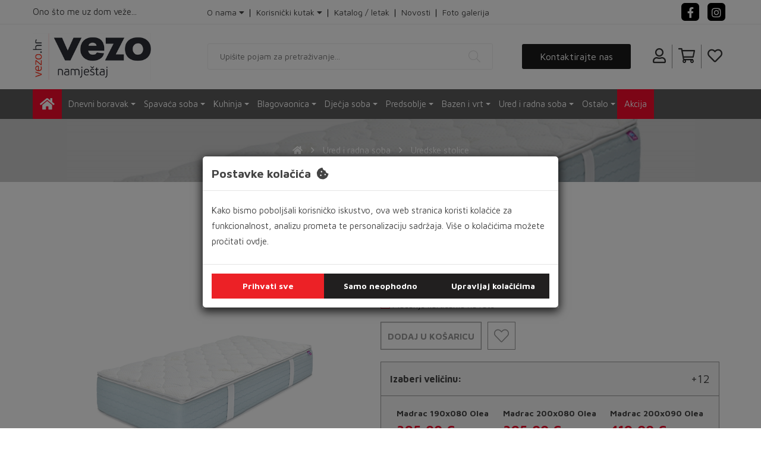

--- FILE ---
content_type: text/html; Charset=UTF-8
request_url: https://www.vezo.hr/hr/kuhinja_rustik__poklon_montaza/227/41
body_size: 43787
content:

<!DOCTYPE html>
<!--[if IE 8]><html class="ie8" lang="hr"><![endif]-->
<!--[if IE 9]><html class="ie9" lang="hr"><![endif]-->
<!--[if !IE]><!-->
<html lang="hr">
<!--<![endif]-->
<head>
<meta name="viewport" content="width=device-width, initial-scale=1.0, user-scalable=0, minimum-scale=1.0, maximum-scale=1.0">

<meta name="apple-mobile-web-app-capable" content="yes">
<meta name="apple-mobile-web-app-status-bar-style" content="black">
<title>Madrac 200x200 Olea | Vezo commerce</title>
<meta name="Description" content="salon namještaja, namještaj katalog, namještaj, namještaj kuhinje, namještaj bih, kuhinje, kuhinje po mjeri, stol stolice, trpezarijski stolovi ,sudoperi, kupaonski namještaj, spavaće sobe, kreveti, podnice, latoflex, madraci, bračni kreveti,  kreveti na kat, dječje sobe, dječji kreveti, ugradbeni ormari, ormari, ormarić, ormarići, dnevne sobe, dnevni boravak, fotelje, garniture, sjedeće garniture, kutne garniture, stolići, tabure, bijela tehnika, vrtne garniture, uredski  namjeđtaj, kompjuterski stolovi, uredske stolice">
<meta  content="" name="keywords">
<meta http-equiv="Content-Type" content="text/html; charset=utf-8" />

<script>
  window.dataLayer = window.dataLayer || [];
  function gtag(){dataLayer.push(arguments);}

  gtag('consent', 'default', {
    'security_storage': 'granted',
    'functionality_storage': 'denied',
    'personalization_storage': 'denied',
    'ad_storage': 'denied',
    'analytics_storage': 'denied',
    'ad_user_data': 'denied',
    'ad_personalization': 'denied',
    'wait_for_update': 500
  });
  gtag("set", "ads_data_redaction", true);
</script>

<script>(function(w,d,s,l,i){w[l]=w[l]||[];w[l].push({'gtm.start':
new Date().getTime(),event:'gtm.js'});var f=d.getElementsByTagName(s)[0],
j=d.createElement(s),dl=l!='dataLayer'?'&l='+l:'';j.async=true;j.src=
'https://www.googletagmanager.com/gtm.js?id='+i+dl;f.parentNode.insertBefore(j,f);
})(window,document,'script','dataLayer','GTM-PMB9BHP');</script>

<link rel="apple-touch-icon" sizes="180x180" href="https://www.vezo.hr/images/favicon/apple-touch-icon.png">
<link rel="icon" type="image/png" sizes="32x32" href="https://www.vezo.hr/images/favicon/favicon-32x32.png">
<link rel="icon" type="image/png" sizes="16x16" href="https://www.vezo.hr/images/favicon/favicon-16x16.png">
<link rel="manifest" href="https://www.vezo.hr/images/favicon/site.webmanifest">
<meta name="msapplication-TileColor" content="#da532c">
<meta name="theme-color" content="#ffffff">

<link rel="stylesheet" href="https://www.vezo.hr/css/bootstrap.min.css">
<link href="https://www.vezo.hr/css/bootstrap-datetimepicker.min.css" rel="stylesheet">
<link href="https://www.vezo.hr/css/owl.carousel.css" rel="stylesheet">
<link href="https://www.vezo.hr/css/lib.css" rel="stylesheet">
<link href="https://www.vezo.hr/css/jquery-ui.min.css" rel="stylesheet">
<link href="https://www.vezo.hr/css/minicolors/miniColors.css" rel="stylesheet">
<link rel="stylesheet" href="https://www.vezo.hr/css/formValidation.min.css"/>
<link href="https://www.vezo.hr/css/so_sociallogin.css" rel="stylesheet">
<link href="https://www.vezo.hr/css/so_searchpro.css" rel="stylesheet">
<link href="https://www.vezo.hr/css/so_megamenu.css" rel="stylesheet">
<link href="https://www.vezo.hr/css/so-categories.css" rel="stylesheet">
<link href="https://www.vezo.hr/css/so-listing-tabs.css" rel="stylesheet">
<link href="https://www.vezo.hr/css/so-category-slider.css" rel="stylesheet">
<link href="https://www.vezo.hr/css/so-newletter-popup.css" rel="stylesheet">
<link href="https://www.vezo.hr/css/footer1.css" rel="stylesheet">
<link href="https://www.vezo.hr/css/header1.css" rel="stylesheet">
<link href="https://www.vezo.hr/css/quickview.css" rel="stylesheet">
<link href="https://www.vezo.hr/fontawesome5/css/all.min.css" rel="stylesheet">
<link href="https://www.vezo.hr/css/bootstrap-nav-wizard.css" rel="stylesheet">
<link href="https://www.vezo.hr/css/slick.css" rel="stylesheet">
<link rel="stylesheet" href="https://www.vezo.hr/css/jquery-ui-1.8.2.custom.css" type="text/css" />

<link href="https://fonts.googleapis.com/css2?family=Maven+Pro:wght@400..900&display=swap" rel="stylesheet">

<link id="color_scheme" href="https://www.vezo.hr/css/nivago.css?08-07-2025-08-36" rel="stylesheet">

    <script src="https://ajax.googleapis.com/ajax/libs/webfont/1/webfont.js" type="text/javascript"></script>
</head>

<body>

<!-- Google Tag Manager (noscript) -->
<noscript><iframe src="https://www.googletagmanager.com/ns.html?id=GTM-PMB9BHP"
height="0" width="0" style="display:none;visibility:hidden"></iframe></noscript>
<!-- End Google Tag Manager (noscript) -->

<header class="typeheader-1">
  <div class="header-top">
    <div class="container">
      <div class="top-section">
        <div class="col-md-3">
          <p>Ono što me uz dom veže...</p>
        </div>
        <div class="col-md-7">
          <div class="header-user">
            <ul>
            
                    <li class="separator">

                      
                    <a class="smooth dropdown-toggle" data-toggle="dropdown" href="https://www.vezo.hr/hr/o_nama/63" >O nama <i class="fa fa-caret-down dropdown-icon"></i></a>
                    

              <ul class="dropdown-menu">

              

                        <li>

                          
                                          <a class="smooth" href="https://www.vezo.hr/hr/vise_o_nama/70">Više o nama</a>
                                        
                        </li>
                          

                        <li>

                          
                                          <a class="smooth" href="https://www.vezo.hr/hr/salon_vezo_labin/71">Salon VEZO Labin</a>
                                        
                        </li>
                          

                        <li>

                          
                                          <a class="smooth" href="https://www.vezo.hr/hr/salon_vezo_pula/72">Salon VEZO Pula</a>
                                        
                        </li>
                          
                        </ul>

                        </li>

                        
                    <li class="separator">

                      
                    <a class="smooth dropdown-toggle" data-toggle="dropdown" href="https://www.vezo.hr/hr/korisnicki_kutak/60" >Korisnički kutak <i class="fa fa-caret-down dropdown-icon"></i></a>
                    

              <ul class="dropdown-menu">

              

                        <li>

                          
                                          <a class="smooth" href="https://www.vezo.hr/hr/uvjeti_kupnje/76">Uvjeti kupnje</a>
                                        
                        </li>
                          

                        <li>

                          
                                          <a class="smooth" href="https://www.vezo.hr/hr/corvuspay/84">CorvusPay</a>
                                        
                        </li>
                          

                        <li>

                          
                                          <a class="smooth" href="https://www.vezo.hr/hr/cjenik_usluge_dostave/62">Cjenik usluge dostave</a>
                                        
                        </li>
                          

                        <li>

                          
                                          <a class="smooth" href="https://www.vezo.hr/hr/reklamacije_i_povrati/78">Reklamacije i povrati</a>
                                        
                        </li>
                          

                        <li>

                          
                                          <a class="smooth" href="https://www.vezo.hr/hr/karticno_placanje/64">Kartično plaćanje</a>
                                        
                        </li>
                          

                        <li>

                          
                                          <a class="smooth" href="https://www.vezo.hr/hr/gdpr_privatnost_podataka/61">GDPR privatnost podataka</a>
                                        
                        </li>
                          

                        <li>

                          
                                          <a class="smooth" href="https://www.vezo.hr/hr/politika_privatnosti/74">Politika privatnosti</a>
                                        
                        </li>
                          

                        <li>

                          
                                          <a class="smooth" href="https://www.vezo.hr/hr/najcesca_pitanja/73">Najčešća pitanja</a>
                                        
                        </li>
                          
                        </ul>

                        </li>

                        
                        <li class="separator">
                            
                              <a class="smooth" href="https://www.vezo.hr/hr/katalog_letak/65">Katalog / letak</a>
                              
                        </li>

              
                        <li class="separator">
                            
                              <a class="smooth" href="https://www.vezo.hr/hr/novosti/87">Novosti</a>
                              
                        </li>

              
         <li class="separator">
         
          <a class="smooth" href="https://www.vezo.hr/hr/galerija" >Foto galerija</a>
            

         </li>
         
            </ul>
          </div>
        </div>
        <div class="col-md-2 socials">
          <a href="https://web.facebook.com/Vezo-Commerce-doo-126876197390774/" target="_blank" class="social-icon">
            <i class="fab fa-facebook-f"></i>
          </a>
          <a href="https://www.instagram.com/namjestaj.vezo" target="_blank" class="social-icon">
            <i class="fab fa-instagram"></i>
          </a>
        </div>
      </div>
    </div>
  </div>
  <div class="header-center">
    <div class="container middle-section">
      <div class="logo">
        <a href="https://www.vezo.hr">
          <img src="https://www.vezo.hr/images/headerlogo.png">
        </a>
		  </div>
      <div class="search-form" style="margin-left: 50px;">
        <button type="button" class="smooth search-form-btn"><i class="fa fa-search"></i></button>
        <form action="https://www.vezo.hr/trazi.asp" role="search" class="search-container" autocomplete="off">
          <input type="text" name="strSearch" placeholder="Upišite pojam za pretraživanje...">
          <div class="icon">
            <i class="fal fa-search" aria-hidden="true"></i>
          </div>
        </form>
      </div>
      <div class="shipping" style="margin-left: 20px;">
        <div class="shipping-info">
          
          <a class="custom-button" href="https://www.vezo.hr/hr/kontakti" >Kontaktirajte nas</a>
          
        </div>
      </div>
      <div class="cart">
        
        <a href="https://www.vezo.hr/hr/kaut" class="smooth cart-box"><i class="far fa-user"></i></a>
        

        <div class="vertical-line"></div>

        <a href="https://www.vezo.hr/hr/kosarica_exec" class="smooth cart-box" title="">
          <i class="far fa-shopping-cart" aria-hidden="true"></i>
          
        </a>
        
        <div class="vertical-line"></div>

        <a href="https://www.vezo.hr/hr/lista-zelja" class="smooth cart-box" title="">
          
          <i class="far fa-heart heart-btn"></i>
          
        </a>

      </div>
      <button type="button" id="show-megamenu" data-toggle="collapse" class="navbar-toggle smooth">
        <i class="far fa-bars"></i>
      </button>
    </div>
  </div>

  <div class="header-bottom">
    <div class="container">
      <div class="header-bottom-left">
        <div class="header-menu">
          <div class="megamenu-style-dev megamenu-dev">
            <div class="responsive">
              <div class="mobile-show mobile-icons row">
                <div class="search-form col-sm-3" style="margin-left: 50px;">
                  <button type="button" class="smooth search-form-btn"><i class="fa fa-search"></i></button>
                  <form action="https://www.vezo.hr/trazi.asp" role="search" class="search-container" autocomplete="off">
                    <input type="text" name="strSearch" placeholder="Upišite pojam za pretraživanje...">
                    <div class="icon">
                      <i class="fas fa-times"></i>
                    </div>
                  </form>
                </div>
                <div class="col-sm-3">
                  
                  <a href="https://www.vezo.hr/hr/kaut" class="smooth cart-box"><i class="far fa-user"></i></a>
                  
                </div>
                <div class="col-sm-3">
                  <a href="https://www.vezo.hr/hr/lista-zelja" class="smooth cart-box" title="">
                    
                    <i class="far fa-heart heart-btn"></i>
                    
                  </a>
                </div>
                <div class="col-sm-3">
                  <a href="https://www.vezo.hr/kosarica_exec.asp" class="smooth cart-box" title="">
                    <i class="fa fa-shopping-cart" aria-hidden="true">
                      
                    </i>
                  </a>
                </div>
                
              </div>
              <nav class="navbar-default">
                <div class="container-megamenu-horizontal">
                  <div class="megamenu-wrapper">
                    <span id="remove-megamenu"><i class="fa fa-times" aria-hidden="true"></i></span>
                    <div class="megamenu-pattern">
                      <div class="container1">
                        <ul class="megamenu clearfix" data-transition="fade" data-animationtime="500">
                          <li class="full-width menu-home">
                            <a href="https://www.vezo.hr" class="smooth cleafix" title="">
                              <i class="fas fa-home"></i>
                            </a>
                          </li>
                          
                                        <li class="full-width menu-contact with-sub-menu hover">
                                          <p class="close-menu"></p>
                                            
                                                <a class="smooth cleafix" href="https://www.vezo.hr/hr/dnevni_boravak/2">Dnevni boravak <b class="caret"></b></a>
                                            
                                            <div class="sub-menu" style="display: none; right: auto;">
                                              <div class="content" style="display: none;">
                                                <div class="row">
                                                  <div class="col-md-12">
                                                    <div class="column header_column">
                                                      <div>
                                                        <ul class="row-list">
                                                        
                                                            <li>
                                                                
                                                                    <a class="smooth" href="https://www.vezo.hr/hr/sjedece_garniture/3">Sjedeće garniture</a>
                                                                
                                                            </li>
                                                        
                                                            <li>
                                                                
                                                                    <a class="smooth" href="https://www.vezo.hr/hr/trosjedi/4">Trosjedi</a>
                                                                
                                                            </li>
                                                        
                                                            <li>
                                                                
                                                                    <a class="smooth" href="https://www.vezo.hr/hr/dvosjedi/5">Dvosjedi</a>
                                                                
                                                            </li>
                                                        
                                                            <li>
                                                                
                                                                    <a class="smooth" href="https://www.vezo.hr/hr/fotelje/6">Fotelje</a>
                                                                
                                                            </li>
                                                        
                                                            <li>
                                                                
                                                                    <a class="smooth" href="https://www.vezo.hr/hr/taburei_i_jastuci/11">Taburei i jastuci</a>
                                                                
                                                            </li>
                                                        
                                                            <li>
                                                                
                                                                    <a class="smooth" href="https://www.vezo.hr/hr/klub_stolovi/7">Klub stolovi</a>
                                                                
                                                            </li>
                                                        
                                                            <li>
                                                                
                                                                    <a class="smooth" href="https://www.vezo.hr/hr/komode_i_vitrine/9">Komode i vitrine</a>
                                                                
                                                            </li>
                                                        
                                                            <li>
                                                                
                                                                    <a class="smooth" href="https://www.vezo.hr/hr/tv_komode_i_police/8">TV komode i police</a>
                                                                
                                                            </li>
                                                        
                                                            <li>
                                                                
                                                                    <a class="smooth" href="https://www.vezo.hr/hr/dnevni_boravci_kompleti/68">Dnevni boravci kompleti</a>
                                                                
                                                            </li>
                                                        
                                                        </ul>
                                                      </div>
                                                      <!--<div class="static-menu-image">
                                                        <img src="https://www.vezo.hr/upload/kategorije/2-dnevni-boravak-6294386535.png">
                                                      </div>-->
                                                    </div>
                                                  </div>
                                                </div>
                                              </div>
                                            </div>

                                        </li>
                                    
                                        <li class="full-width menu-contact with-sub-menu hover">
                                          <p class="close-menu"></p>
                                            
                                                <a class="smooth cleafix" href="https://www.vezo.hr/hr/spavaca_soba/12">Spavaća soba <b class="caret"></b></a>
                                            
                                            <div class="sub-menu" style="display: none; right: auto;">
                                              <div class="content" style="display: none;">
                                                <div class="row">
                                                  <div class="col-md-12">
                                                    <div class="column header_column">
                                                      <div>
                                                        <ul class="row-list">
                                                        
                                                            <li>
                                                                
                                                                    <a class="smooth" href="https://www.vezo.hr/hr/kreveti/13">Kreveti</a>
                                                                
                                                            </li>
                                                        
                                                            <li>
                                                                
                                                                    <a class="smooth" href="https://www.vezo.hr/hr/madraci/14">Madraci</a>
                                                                
                                                            </li>
                                                        
                                                            <li>
                                                                
                                                                    <a class="smooth" href="https://www.vezo.hr/hr/ormari_klizni/69">Ormari klizni</a>
                                                                
                                                            </li>
                                                        
                                                            <li>
                                                                
                                                                    <a class="smooth" href="https://www.vezo.hr/hr/ormari/16">Ormari</a>
                                                                
                                                            </li>
                                                        
                                                            <li>
                                                                
                                                                    <a class="smooth" href="https://www.vezo.hr/hr/nocni_ormarici/18">Noćni ormarići</a>
                                                                
                                                            </li>
                                                        
                                                            <li>
                                                                
                                                                    <a class="smooth" href="https://www.vezo.hr/hr/komode_i_ogledala/17">Komode i ogledala</a>
                                                                
                                                            </li>
                                                        
                                                            <li>
                                                                
                                                                    <a class="smooth" href="https://www.vezo.hr/hr/podnice/15">Podnice</a>
                                                                
                                                            </li>
                                                        
                                                            <li>
                                                                
                                                                    <a class="smooth" href="https://www.vezo.hr/hr/nadmadraci/19">Nadmadraci </a>
                                                                
                                                            </li>
                                                        
                                                            <li>
                                                                
                                                                    <a class="smooth" href="https://www.vezo.hr/hr/jastuci_popluni_i_prekrivaci/20">Jastuci, popluni i prekrivači</a>
                                                                
                                                            </li>
                                                        
                                                            <li>
                                                                
                                                                    <a class="smooth" href="https://www.vezo.hr/hr/posteljine/21">Posteljine</a>
                                                                
                                                            </li>
                                                        
                                                            <li>
                                                                
                                                                    <a class="smooth" href="https://www.vezo.hr/hr/pomocni_kreveti_i_kofernici/22">Pomoćni kreveti i kofernici</a>
                                                                
                                                            </li>
                                                        
                                                            <li>
                                                                
                                                                    <a class="smooth" href="https://www.vezo.hr/hr/spavace_sobe_kompleti/23">Spavaće sobe kompleti</a>
                                                                
                                                            </li>
                                                        
                                                            <li>
                                                                
                                                                    <a class="smooth" href="https://www.vezo.hr/hr/baby_program/67">Baby program</a>
                                                                
                                                            </li>
                                                        
                                                        </ul>
                                                      </div>
                                                      <!--<div class="static-menu-image">
                                                        <img src="https://www.vezo.hr/upload/kategorije/12-spavaca-soba-4253176548.png">
                                                      </div>-->
                                                    </div>
                                                  </div>
                                                </div>
                                              </div>
                                            </div>

                                        </li>
                                    
                                        <li class="full-width menu-contact with-sub-menu hover">
                                          <p class="close-menu"></p>
                                            
                                                <a class="smooth cleafix" href="https://www.vezo.hr/hr/kuhinja/24">Kuhinja <b class="caret"></b></a>
                                            
                                            <div class="sub-menu" style="display: none; right: auto;">
                                              <div class="content" style="display: none;">
                                                <div class="row">
                                                  <div class="col-md-12">
                                                    <div class="column header_column">
                                                      <div>
                                                        <ul class="row-list">
                                                        
                                                            <li>
                                                                
                                                                    <a class="smooth" href="https://www.vezo.hr/hr/kuhinje_po_mjeri_vezo/86">Kuhinje po mjeri VEZO</a>
                                                                
                                                            </li>
                                                        
                                                            <li>
                                                                
                                                                    <a class="smooth" href="https://www.vezo.hr/hr/kuhinje/25">Kuhinje</a>
                                                                
                                                            </li>
                                                        
                                                            <li>
                                                                
                                                                    <a class="smooth" href="https://www.vezo.hr/hr/blok_kuhinje/26">Blok kuhinje</a>
                                                                
                                                            </li>
                                                        
                                                            <li>
                                                                
                                                                    <a class="smooth" href="https://www.vezo.hr/hr/bijela_tehnika/27">Bijela tehnika</a>
                                                                
                                                            </li>
                                                        
                                                            <li>
                                                                
                                                                    <a class="smooth" href="https://www.vezo.hr/hr/kuhinjske_nape/85">Kuhinjske nape</a>
                                                                
                                                            </li>
                                                        
                                                            <li>
                                                                
                                                                    <a class="smooth" href="https://www.vezo.hr/hr/sudoperi/58">Sudoperi</a>
                                                                
                                                            </li>
                                                        
                                                            <li>
                                                                
                                                                    <a class="smooth" href="https://www.vezo.hr/hr/slavine/80">Slavine</a>
                                                                
                                                            </li>
                                                        
                                                            <li>
                                                                
                                                                    <a class="smooth" href="https://www.vezo.hr/hr/dozeri_i_drobilice/82">Dozeri i drobilice</a>
                                                                
                                                            </li>
                                                        
                                                            <li>
                                                                
                                                                    <a class="smooth" href="https://www.vezo.hr/hr/odvajanje_otpada_i_pribor/83">Odvajanje otpada i pribor</a>
                                                                
                                                            </li>
                                                        
                                                        </ul>
                                                      </div>
                                                      <!--<div class="static-menu-image">
                                                        <img src="https://www.vezo.hr/upload/kategorije/24-kuhinja-4026876563.png">
                                                      </div>-->
                                                    </div>
                                                  </div>
                                                </div>
                                              </div>
                                            </div>

                                        </li>
                                    
                                        <li class="full-width menu-contact with-sub-menu hover">
                                          <p class="close-menu"></p>
                                            
                                                <a class="smooth cleafix" href="https://www.vezo.hr/hr/blagovaonica/28">Blagovaonica <b class="caret"></b></a>
                                            
                                            <div class="sub-menu" style="display: none; right: auto;">
                                              <div class="content" style="display: none;">
                                                <div class="row">
                                                  <div class="col-md-12">
                                                    <div class="column header_column">
                                                      <div>
                                                        <ul class="row-list">
                                                        
                                                            <li>
                                                                
                                                                    <a class="smooth" href="https://www.vezo.hr/hr/stolice/29">Stolice</a>
                                                                
                                                            </li>
                                                        
                                                            <li>
                                                                
                                                                    <a class="smooth" href="https://www.vezo.hr/hr/stolice_po_mjeri/88">Stolice po mjeri</a>
                                                                
                                                            </li>
                                                        
                                                            <li>
                                                                
                                                                    <a class="smooth" href="https://www.vezo.hr/hr/stolovi/30">Stolovi</a>
                                                                
                                                            </li>
                                                        
                                                            <li>
                                                                
                                                                    <a class="smooth" href="https://www.vezo.hr/hr/barske_stolice/79">Barske stolice</a>
                                                                
                                                            </li>
                                                        
                                                            <li>
                                                                
                                                                    <a class="smooth" href="https://www.vezo.hr/hr/stolovi_i_stolice_kompleti/31">Stolovi i stolice kompleti</a>
                                                                
                                                            </li>
                                                        
                                                        </ul>
                                                      </div>
                                                      <!--<div class="static-menu-image">
                                                        <img src="https://www.vezo.hr/upload/kategorije/28-blagovaonica-4737676583.png">
                                                      </div>-->
                                                    </div>
                                                  </div>
                                                </div>
                                              </div>
                                            </div>

                                        </li>
                                    
                                        <li class="full-width menu-contact with-sub-menu hover">
                                          <p class="close-menu"></p>
                                            
                                                <a class="smooth cleafix" href="https://www.vezo.hr/hr/djecja_soba/32">Dječja soba <b class="caret"></b></a>
                                            
                                            <div class="sub-menu" style="display: none; right: auto;">
                                              <div class="content" style="display: none;">
                                                <div class="row">
                                                  <div class="col-md-12">
                                                    <div class="column header_column">
                                                      <div>
                                                        <ul class="row-list">
                                                        
                                                            <li>
                                                                
                                                                    <a class="smooth" href="https://www.vezo.hr/hr/kreveti/34">Kreveti</a>
                                                                
                                                            </li>
                                                        
                                                            <li>
                                                                
                                                                    <a class="smooth" href="https://www.vezo.hr/hr/ormari_i_vitrine/33">Ormari i vitrine</a>
                                                                
                                                            </li>
                                                        
                                                            <li>
                                                                
                                                                    <a class="smooth" href="https://www.vezo.hr/hr/nocni_ormarici_i_ladicari/36">Noćni ormarići i ladičari</a>
                                                                
                                                            </li>
                                                        
                                                            <li>
                                                                
                                                                    <a class="smooth" href="https://www.vezo.hr/hr/komode_stolici_i_police/35">Komode, stolići i police</a>
                                                                
                                                            </li>
                                                        
                                                            <li>
                                                                
                                                                    <a class="smooth" href="https://www.vezo.hr/hr/radni_stolovi/37">Radni stolovi</a>
                                                                
                                                            </li>
                                                        
                                                        </ul>
                                                      </div>
                                                      <!--<div class="static-menu-image">
                                                        <img src="https://www.vezo.hr/upload/kategorije/32-djecja-soba-7673756596.png">
                                                      </div>-->
                                                    </div>
                                                  </div>
                                                </div>
                                              </div>
                                            </div>

                                        </li>
                                    
                                        <li class="full-width menu-contact with-sub-menu hover">
                                          <p class="close-menu"></p>
                                            
                                                <a class="smooth cleafix" href="https://www.vezo.hr/hr/predsoblje/47">Predsoblje <b class="caret"></b></a>
                                            
                                            <div class="sub-menu" style="display: none; right: auto;">
                                              <div class="content" style="display: none;">
                                                <div class="row">
                                                  <div class="col-md-12">
                                                    <div class="column header_column">
                                                      <div>
                                                        <ul class="row-list">
                                                        
                                                            <li>
                                                                
                                                                    <a class="smooth" href="https://www.vezo.hr/hr/cipelari_i_komode/48">Cipelari i komode</a>
                                                                
                                                            </li>
                                                        
                                                            <li>
                                                                
                                                                    <a class="smooth" href="https://www.vezo.hr/hr/ormari_za_predsoblja/49">Ormari za predsoblja</a>
                                                                
                                                            </li>
                                                        
                                                            <li>
                                                                
                                                                    <a class="smooth" href="https://www.vezo.hr/hr/vjesalice_i_ogledala/50">Vješalice i ogledala</a>
                                                                
                                                            </li>
                                                        
                                                            <li>
                                                                
                                                                    <a class="smooth" href="https://www.vezo.hr/hr/predsoblja_kompleti/51">Predsoblja kompleti</a>
                                                                
                                                            </li>
                                                        
                                                        </ul>
                                                      </div>
                                                      <!--<div class="static-menu-image">
                                                        <img src="https://www.vezo.hr/upload/kategorije/47-predsoblje-6242766610.png">
                                                      </div>-->
                                                    </div>
                                                  </div>
                                                </div>
                                              </div>
                                            </div>

                                        </li>
                                    
                                        <li class="full-width menu-contact with-sub-menu hover">
                                          <p class="close-menu"></p>
                                            
                                                <a class="smooth cleafix" href="https://www.vezo.hr/hr/bazen_i_vrt/54">Bazen i vrt <b class="caret"></b></a>
                                            
                                            <div class="sub-menu" style="display: none; right: auto;">
                                              <div class="content" style="display: none;">
                                                <div class="row">
                                                  <div class="col-md-12">
                                                    <div class="column header_column">
                                                      <div>
                                                        <ul class="row-list">
                                                        
                                                            <li>
                                                                
                                                                    <a class="smooth" href="https://www.vezo.hr/hr/lezaljke_i_stolici/55">Ležaljke i stolići</a>
                                                                
                                                            </li>
                                                        
                                                            <li>
                                                                
                                                                    <a class="smooth" href="https://www.vezo.hr/hr/vrtne_stolice_i_stolovi/56">Vrtne stolice i stolovi</a>
                                                                
                                                            </li>
                                                        
                                                        </ul>
                                                      </div>
                                                      <!--<div class="static-menu-image">
                                                        <img src="https://www.vezo.hr/upload/kategorije/54-bazen-i-vrt-1718286626.png">
                                                      </div>-->
                                                    </div>
                                                  </div>
                                                </div>
                                              </div>
                                            </div>

                                        </li>
                                    
                                        <li class="full-width menu-contact with-sub-menu hover">
                                          <p class="close-menu"></p>
                                            
                                                <a class="smooth cleafix" href="https://www.vezo.hr/hr/ured_i_radna_soba/40">Ured i radna soba <b class="caret"></b></a>
                                            
                                            <div class="sub-menu" style="display: none; right: auto;">
                                              <div class="content" style="display: none;">
                                                <div class="row">
                                                  <div class="col-md-12">
                                                    <div class="column header_column">
                                                      <div>
                                                        <ul class="row-list">
                                                        
                                                            <li>
                                                                
                                                                    <a class="smooth" href="https://www.vezo.hr/hr/uredske_stolice/41">Uredske stolice</a>
                                                                
                                                            </li>
                                                        
                                                            <li>
                                                                
                                                                    <a class="smooth" href="https://www.vezo.hr/hr/konferencijske_stolice/46">Konferencijske stolice</a>
                                                                
                                                            </li>
                                                        
                                                            <li>
                                                                
                                                                    <a class="smooth" href="https://www.vezo.hr/hr/uredski_stolovi/42">Uredski stolovi</a>
                                                                
                                                            </li>
                                                        
                                                            <li>
                                                                
                                                                    <a class="smooth" href="https://www.vezo.hr/hr/uredski_ormari/43">Uredski ormari</a>
                                                                
                                                            </li>
                                                        
                                                            <li>
                                                                
                                                                    <a class="smooth" href="https://www.vezo.hr/hr/ladicari/45">Ladičari</a>
                                                                
                                                            </li>
                                                        
                                                            <li>
                                                                
                                                                    <a class="smooth" href="https://www.vezo.hr/hr/uredske_komode/44">Uredske komode</a>
                                                                
                                                            </li>
                                                        
                                                        </ul>
                                                      </div>
                                                      <!--<div class="static-menu-image">
                                                        <img src="https://www.vezo.hr/upload/kategorije/40-ured-i-radna-soba-4354146645.png">
                                                      </div>-->
                                                    </div>
                                                  </div>
                                                </div>
                                              </div>
                                            </div>

                                        </li>
                                    
                                        <li class="full-width menu-contact with-sub-menu hover">
                                          <p class="close-menu"></p>
                                            
                                                <a class="smooth cleafix" href="https://www.vezo.hr/hr/ostalo/52">Ostalo <b class="caret"></b></a>
                                            
                                            <div class="sub-menu" style="display: none; right: auto;">
                                              <div class="content" style="display: none;">
                                                <div class="row">
                                                  <div class="col-md-12">
                                                    <div class="column header_column">
                                                      <div>
                                                        <ul class="row-list">
                                                        
                                                            <li>
                                                                
                                                                    <a class="smooth" href="https://www.vezo.hr/hr/kupaonski_namjestaj/53">Kupaonski namještaj</a>
                                                                
                                                            </li>
                                                        
                                                            <li>
                                                                
                                                                    <a class="smooth" href="https://www.vezo.hr/hr/pontoni/75">Pontoni</a>
                                                                
                                                            </li>
                                                        
                                                            <li>
                                                                
                                                                    <a class="smooth" href="https://www.vezo.hr/hr/slike_ukrasi_lampe/89">Slike, ukrasi, lampe</a>
                                                                
                                                            </li>
                                                        
                                                        </ul>
                                                      </div>
                                                      <!--<div class="static-menu-image">
                                                        <img src="https://www.vezo.hr/upload/kategorije/52-kupaonica-0517316659.png">
                                                      </div>-->
                                                    </div>
                                                  </div>
                                                </div>
                                              </div>
                                            </div>

                                        </li>
                                    
                                  <li class="full-width menu-contact with-sub-menu hover mobile-show">
                                    <p class="close-menu"></p>
                                    
                                  <a class="smooth clearfix" href="https://www.vezo.hr/hr/o_nama/63" >O nama <b class="caret"></b></a>
                                  
                             <div class="sub-menu" style="display: none; right: auto;">
                                <div class="content" style="display: none;">
                                  <div class="row">
                                    <div class="col-md-12">
                                      <div class="column header_column">
                                          <div>
                                            <ul class="row-list">

                                            

                                                      <li>

                                                        
                                                                        <a class="smooth" href="https://www.vezo.hr/hr/vise_o_nama/70">Više o nama</a>
                                                                      
                                                      </li>
                                                        

                                                      <li>

                                                        
                                                                        <a class="smooth" href="https://www.vezo.hr/hr/salon_vezo_labin/71">Salon VEZO Labin</a>
                                                                      
                                                      </li>
                                                        

                                                      <li>

                                                        
                                                                        <a class="smooth" href="https://www.vezo.hr/hr/salon_vezo_pula/72">Salon VEZO Pula</a>
                                                                      
                                                      </li>
                                                        
                                                      </ul>
                                                  </div>
                                                  <!--<div class="static-menu-image">
                                                    <img src="https://www.vezo.hr/upload/kategorije/52-kupaonica-0517316659.png">
                                                  </div>-->
                                                </div>
                                              </div>
                                            </div>
                                          </div>
                                        </div>
                                      </li>

                                      
                                  <li class="full-width menu-contact with-sub-menu hover mobile-show">
                                    <p class="close-menu"></p>
                                    
                                  <a class="smooth clearfix" href="https://www.vezo.hr/hr/korisnicki_kutak/60" >Korisnički kutak <b class="caret"></b></a>
                                  
                             <div class="sub-menu" style="display: none; right: auto;">
                                <div class="content" style="display: none;">
                                  <div class="row">
                                    <div class="col-md-12">
                                      <div class="column header_column">
                                          <div>
                                            <ul class="row-list">

                                            

                                                      <li>

                                                        
                                                                        <a class="smooth" href="https://www.vezo.hr/hr/uvjeti_kupnje/76">Uvjeti kupnje</a>
                                                                      
                                                      </li>
                                                        

                                                      <li>

                                                        
                                                                        <a class="smooth" href="https://www.vezo.hr/hr/corvuspay/84">CorvusPay</a>
                                                                      
                                                      </li>
                                                        

                                                      <li>

                                                        
                                                                        <a class="smooth" href="https://www.vezo.hr/hr/cjenik_usluge_dostave/62">Cjenik usluge dostave</a>
                                                                      
                                                      </li>
                                                        

                                                      <li>

                                                        
                                                                        <a class="smooth" href="https://www.vezo.hr/hr/reklamacije_i_povrati/78">Reklamacije i povrati</a>
                                                                      
                                                      </li>
                                                        

                                                      <li>

                                                        
                                                                        <a class="smooth" href="https://www.vezo.hr/hr/karticno_placanje/64">Kartično plaćanje</a>
                                                                      
                                                      </li>
                                                        

                                                      <li>

                                                        
                                                                        <a class="smooth" href="https://www.vezo.hr/hr/gdpr_privatnost_podataka/61">GDPR privatnost podataka</a>
                                                                      
                                                      </li>
                                                        

                                                      <li>

                                                        
                                                                        <a class="smooth" href="https://www.vezo.hr/hr/politika_privatnosti/74">Politika privatnosti</a>
                                                                      
                                                      </li>
                                                        

                                                      <li>

                                                        
                                                                        <a class="smooth" href="https://www.vezo.hr/hr/najcesca_pitanja/73">Najčešća pitanja</a>
                                                                      
                                                      </li>
                                                        
                                                      </ul>
                                                  </div>
                                                  <!--<div class="static-menu-image">
                                                    <img src="https://www.vezo.hr/upload/kategorije/52-kupaonica-0517316659.png">
                                                  </div>-->
                                                </div>
                                              </div>
                                            </div>
                                          </div>
                                        </div>
                                      </li>

                                      
                                      <li class="mobile-show">
                                          
                                            <a class="smooth cleafix" href="https://www.vezo.hr/hr/katalog_letak/65">Katalog / letak</a>
                                            
                                      </li>

                            
                                      <li class="mobile-show">
                                          
                                            <a class="smooth cleafix" href="https://www.vezo.hr/hr/novosti/87">Novosti</a>
                                            
                                      </li>

                            
                      <li class="mobile-show">
                      
                        <a class="smooth cleafix" href="https://www.vezo.hr/hr/galerija" >Foto galerija</a>
                          

                      </li>
                      
                          <li class="menu-home menu-home2">
                            
                              <a href="https://www.vezo.hr/hr/akcija"  class="smooth clearfix">
                                Akcija
                            </a>
                          </li>
                        </ul>
                      </div>
                    </div>
                  </div>
                </div>
              </nav>
            </div>
          </div>
        </div>
      </div>
    </div>
  </div>

</header>


<div class="breadcrumbs" style="background-image: url('https://www.vezo.hr/upload/katalog/212-madrac-200x090-olea-4522049130.png')">
  <div class="container">
  <div class="dark-overlay"></div>
    <ul class="breadcrumb">
      <li>
        <a href="https://www.vezo.hr" class="smooth" title=""><i class="fas fa-home"></i></a>
      </li>
      
        <li>
        
          <a class="smooth" href="https://www.vezo.hr/hr/ured_i_radna_soba/40" >
          Ured i radna soba</a>
      </li>
      
        <li>
        
          <a class="smooth" href="https://www.vezo.hr/hr/uredske_stolice/41" >
          Uredske stolice</a>
      </li>
      
    </ul>
  </div>
</div> 
<div class="space50"></div>
<div class="container">

  <div class="row mainw">

  <div class="col-sm-12">
  
    <div class="product-detail-top">
      <div class="clearfix box">
        <div class="product-slider-box clearfix">
          <div class="main-slider-box">
            <div class="product-detail-slider-sidebar popup-gallery">
            
              <div class="item-slider">
                <a href="https://www.vezo.hr/upload/katalog/212-madrac-200x090-olea-4522049130.png">
                  <img id="zoom_334" src="https://www.vezo.hr/upload/katalog/212-madrac-200x090-olea-4522049130.png">
                </a>
              </div>
              
              <div class="item-slider">
                <a href="https://www.vezo.hr/upload/katalog/212-madrac-200x090-olea-7256869152.png">
                  <img id="zoom_335" src="https://www.vezo.hr/upload/katalog/212-madrac-200x090-olea-7256869152.png">
                </a>
              </div>
              
              <div class="item-slider">
                <a href="https://www.vezo.hr/upload/katalog/212-madrac-200x090-olea-8383929162.png">
                  <img id="zoom_336" src="https://www.vezo.hr/upload/katalog/212-madrac-200x090-olea-8383929162.png">
                </a>
              </div>
              
              <div class="item-slider">
                <a href="https://www.vezo.hr/upload/katalog/212-madrac-200x090-olea-6205209172.png">
                  <img id="zoom_337" src="https://www.vezo.hr/upload/katalog/212-madrac-200x090-olea-6205209172.png">
                </a>
              </div>
              
              <div class="item-slider">
                <a href="https://www.vezo.hr/upload/katalog/212-madrac-200x090-olea-0389929181.png">
                  <img id="zoom_338" src="https://www.vezo.hr/upload/katalog/212-madrac-200x090-olea-0389929181.png">
                </a>
              </div>
              
              <div class="item-slider">
                <a href="https://www.vezo.hr/upload/katalog/212-madrac-200x090-olea-5440389203.png">
                  <img id="zoom_339" src="https://www.vezo.hr/upload/katalog/212-madrac-200x090-olea-5440389203.png">
                </a>
              </div>
              
              <div class="item-slider">
                <a href="https://www.vezo.hr/upload/katalog/212-madrac-200x090-olea-3730079250.png">
                  <img id="zoom_340" src="https://www.vezo.hr/upload/katalog/212-madrac-200x090-olea-3730079250.png">
                </a>
              </div>
              
              <div class="item-slider">
                <a href="https://www.vezo.hr/upload/katalog/212-madrac-200x090-olea-1493609260.png">
                  <img id="zoom_341" src="https://www.vezo.hr/upload/katalog/212-madrac-200x090-olea-1493609260.png">
                </a>
              </div>
              
              <div class="item-slider">
                <a href="https://www.vezo.hr/upload/katalog/212-madrac-200x090-olea-6769689270.png">
                  <img id="zoom_342" src="https://www.vezo.hr/upload/katalog/212-madrac-200x090-olea-6769689270.png">
                </a>
              </div>
              
              <div class="item-slider">
                <a href="https://www.vezo.hr/upload/katalog/212-madrac-200x090-olea-5518009282.png">
                  <img id="zoom_343" src="https://www.vezo.hr/upload/katalog/212-madrac-200x090-olea-5518009282.png">
                </a>
              </div>
              
              <div class="item-slider">
                <a href="https://www.vezo.hr/upload/katalog/212-madrac-200x090-olea-0448589321.png">
                  <img id="zoom_344" src="https://www.vezo.hr/upload/katalog/212-madrac-200x090-olea-0448589321.png">
                </a>
              </div>
              
            </div>
          </div>
          <div class="gallery-box">
            <div class="product-slider-gallery-sidebar">
            
              <div class="gallery-item">
                <img src="https://www.vezo.hr/upload/katalog/212-madrac-200x090-olea-4522049130.png">
              </div>
              
              <div class="gallery-item">
                <img src="https://www.vezo.hr/upload/katalog/212-madrac-200x090-olea-7256869152.png">
              </div>
              
              <div class="gallery-item">
                <img src="https://www.vezo.hr/upload/katalog/212-madrac-200x090-olea-8383929162.png">
              </div>
              
              <div class="gallery-item">
                <img src="https://www.vezo.hr/upload/katalog/212-madrac-200x090-olea-6205209172.png">
              </div>
              
              <div class="gallery-item">
                <img src="https://www.vezo.hr/upload/katalog/212-madrac-200x090-olea-0389929181.png">
              </div>
              
              <div class="gallery-item">
                <img src="https://www.vezo.hr/upload/katalog/212-madrac-200x090-olea-5440389203.png">
              </div>
              
              <div class="gallery-item">
                <img src="https://www.vezo.hr/upload/katalog/212-madrac-200x090-olea-3730079250.png">
              </div>
              
              <div class="gallery-item">
                <img src="https://www.vezo.hr/upload/katalog/212-madrac-200x090-olea-1493609260.png">
              </div>
              
              <div class="gallery-item">
                <img src="https://www.vezo.hr/upload/katalog/212-madrac-200x090-olea-6769689270.png">
              </div>
              
              <div class="gallery-item">
                <img src="https://www.vezo.hr/upload/katalog/212-madrac-200x090-olea-5518009282.png">
              </div>
              
              <div class="gallery-item">
                <img src="https://www.vezo.hr/upload/katalog/212-madrac-200x090-olea-0448589321.png">
              </div>
              
            </div>
          </div>
        </div>
        <div class="product-infomation">
          <div class="product-box">
            <h1 class="product-name">Madrac 200x200 Olea</h1>
            
            <p class="product-desc">
            Dvoslojni madrac na bazi džepićastog jezgra.
            </p>
            
            <div class="label_container">
            
            </div>            
            
              <div class="price">
                1.006,00&nbsp;€
              </div>
            
            <a class="price-tooltip2" data-toggle="tooltip" data-html="true" data-placement="top"  data-container="body" title="Kartice 2-12 rata: <b>1.066,36 €</b><br>Kartice 13-24 rata: <b>1.101,57 €</b>">
              <i class="far fa-credit-card"></i> Plaćanje karticama na rate
              </a>
            <form method="post" action="https://www.vezo.hr/dodaj.asp">
            <input type="hidden" name="idp" value="227">
            <div class="option-group">
              <div class="button-group">
                
                <button type="submit" class="add-to-cart smooth">
                  DODAJ U KOŠARICU
                </button>        
                
                
              </div>
              <div class="button-group">
              
                <span id="227" class="addwishlist wishlist-btn smooth"><a><i class="fal fa-heart"></i></a></span>
                
              </div>
            </div>
            
            <div class="selector-container">
              
              <div class="size">
                <a href="#" class="title-arrow" id="title_arrow_size" role="button">
                    <div class="option-title">Izaberi veličinu:</div>
                    
                    <span>+12</span>
                    
                </a>
                <div class="options">
                  
                  <a href="https://www.vezo.hr/hr/madrac_200x200_olea/212/213/41" class="option">
                  
                    <!--<img src="" alt="Madrac 190x080 Olea" title="Madrac 190x080 Olea">-->
                    <p>Madrac 190x080 Olea</p>
                    
                      <div class="price">
                        <div>
                          395,00&nbsp;€
                        </div>
                        
                      </div>
                    
                  </a>
                  
                  <a href="https://www.vezo.hr/hr/madrac_200x200_olea/212/221/41" class="option">
                  
                    <!--<img src="" alt="Madrac 200x080 Olea" title="Madrac 200x080 Olea">-->
                    <p>Madrac 200x080 Olea</p>
                    
                      <div class="price">
                        <div>
                          395,00&nbsp;€
                        </div>
                        
                      </div>
                    
                  </a>
                  
                  <a href="https://www.vezo.hr/hr/madrac_200x200_olea/212/41" class="option">
                  
                    <!--<img src="" alt="Madrac 200x090 Olea" title="Madrac 200x090 Olea">-->
                    <p>Madrac 200x090 Olea</p>
                    
                      <div class="price">
                        <div>
                          419,00&nbsp;€
                        </div>
                        
                      </div>
                    
                  </a>
                  
                </div>
              </div>
              
            </div>
            
            </form>
            <div class="share-box">

            <a href="#" onclick="window.open('https://www.facebook.com/sharer/sharer.php?u='+encodeURIComponent('https://www.vezo.hr/hr/madrac_200x200_olea/212/227/41'),'facebook-share-dialog',                            'width=626,height=436,top='+((screen.height - 436) / 2)+',left='+((screen.width - 626)/2 ));return false;">
                <i class="fab fa-facebook-f"></i>
                        </a>


            <a href="#"  onclick="window.open('https://twitter.com/share','twitter-share-dialog','width=626,height=436,top='+((screen.height - 436) / 2)+',left='+((screen.width - 626)/2 ));return false;" data-url="https://www.vezo.hr/hr/madrac_200x200_olea/212/227/41"><i class="fab fa-twitter"></i></a>
            <script>!function(d,s,id){var js,fjs=d.getElementsByTagName(s)[0],p=/^http:/.test(d.location)?'http':'https';if(!d.getElementById(id)){js=d.createElement(s);js.id=id;js.src=p+'://platform.twitter.com/widgets.js';fjs.parentNode.insertBefore(js,fjs);}}(document, 'script', 'twitter-wjs');</script>


            <a href="#" onclick="window.open('//www.pinterest.com/pin/create/button/','pinterest-share-dialog','width=626,height=436,top='+((screen.height - 436) / 2)+',left='+((screen.width - 626)/2 ));return false;" data-url="https://www.vezo.hr/hr/madrac_200x200_olea/212/227/41" data-pin-do="buttonBookmark"  ><i class="fab fa-pinterest-p"></i></a>

            </div>
          </div>
        </div>
      </div>
    </div>
    <div class="content-product">
      <div class="content-product-tab clearfix">
        
        <div class="view_details">        
<div style="text-align: justify;">Madrac Olea je visine 30 cm i svojom konstrukcijom može zadovoljiti širok spektar potreba korisnika, s obzirom na karakteristike koje ima, te dvoslojnu jezgru od koje je konstruiran. Anatomsko jezgro ovog madraca je na bazi džepićastog ojačanog&nbsp; jezgra visine 17 cm koje je jedino tog tipa u proizvodnom asortimanu MojSan. Madrac je obložen antialergijskim i antibakterijskim platnom u baznom dijelu i također u gornjem odvojivom sloju. Gornji odvojivi sloj madraca Olea je punjen vunom radi termoregulacije i mekoće. Madrac Olea je moguće koristiti sa obje strane, sa ili bez spomenutog gornjeg sloja madraca na bazi vune, zahvaljujući patentu našivenom na obje strane ležeće plohe baznog dijela madraca.</div>
<div style="text-align: justify;">&nbsp;</div>
<div style="text-align: left;">Više informacija na&nbsp;<a href="https://www.mojsan.hr/shop/product/687/madrac-olea" target="_blank">https://www.mojsan.hr/shop/product/687/madrac-olea</a>.</div>
<div style="text-align: justify;">&nbsp;</div>
<div style="text-align: justify;">
	<article style="" class="flex-video">
		<article style="" class="flex-video">
			<article style="" class="flex-video">
				<iframe width="480" height="390" src="https://www.youtube.com/embed/ujoTqotiL1A"></iframe></article><br />
			</article><br />
		</article><br />
	</div>
<div style="text-align: justify;"><br />
	</div><br />
   
   
   
   </div>
        
      </div>
    </div>
    
  </div>

</div>

</div>
<div class="space100"></div>
<div class="custom_modal" id="modal">
  <div class="modal_content">
    <div class="modal_header">
      <h2>Odaberite veličinu</h2>
      <span class="close_modal"><i class="fas fa-times"></i></span>
    </div>
    <div id="modal_body" class="modal_body"></div>
  </div>
</div>
 
<footer class="typefooter-1">
  <div class="row">
  <div class="container">
    <div class="row main_footer_row">
      <div class="col-lg-2">
        <div class="footer-logo">
          <a href="https://www.vezo.hr">
            <img src="https://www.vezo.hr/images/footer_logo.png">
          </a>
        </div>  
      </div>
      <div class="col-lg-10">
        <div class="row info_footer_row">
          <div class="col-md-4 col-sm-5 footer_info_container_1">
            <div class="footer_info_container_1_container">
              <div>
                <span><i class="fas fa-phone-alt"></i></span>
                <span><i class="fal fa-globe"></i></span>
              </div>
              <div>
                <div>
                  <p><strong>Salon namještaja VEZO Labin</strong></p>
                  <p><a class="smooth" href="tel:+385912880644">+385 91 288 0644</a></p>
                </div>
                <div>
                  <p>Gorica 201, Ind. zona Dubrova</p>
                  <p><a class="smooth" href="mailto:labin@vezo.hr">labin@vezo.hr</a></p>
                </div>
              </div>
            </div>
          </div>
          <div class="col-md-4 col-sm-4 footer_info_container_2">
            <div>
              <div>
                <div>
                  <p><strong>Salon namještaja VEZO Pula</strong></p>
                  <p><a class="smooth" href="tel:+385914443459">+385 91 444 3459</a></p>
                </div>
              </div>
              <div>
                <div>
                  <p>Monte Giro 5</p>
                  <p><a class="smooth" href="mailto:pula@vezo.hr">pula@vezo.hr</a></p>
                </div>
              </div>
            </div>
          </div>
          <div class="col-md-4 col-sm-3 footer_info_container_3">
            
          </div>
        </div>
        <div class="space5"></div>
        <div class="row place_info_container seperate">
          <div class="col-md-10 col-sm-10">
            <div class="place_info">
              <span><i class="fas fa-map-marker-alt"></i></span>
              <div>
                <p>VEZO commerce d.o.o. / OIB: 46539305928</p>
                <p>Gorica 201, Ind. zona Dubrova, 52220 Labin, Hrvatska</p>
              </div>
            </div>
          </div>
          <div class="col-md-2 col-sm-2">
            <div class="social_icons">
              <a href="https://web.facebook.com/Vezo-Commerce-doo-126876197390774/" target="_blank">
                <i class="fab fa-facebook smooth" aria-hidden="true"></i>
              </a>
              <a href="https://www.instagram.com/namjestaj.vezo"target="_blank">
                <i class="fab fa-instagram smooth" aria-hidden="true"></i>
              </a>
            </div>
          </div>
        </div>
      </div>
    </div>
    <div class="space30"></div>
    <div class="row karticeRow">
      <div class="col-md-4">
        <div class="karticeTitle"><h5>Plaćanje do 36 rata bez kamata</h5></div>
        <div class="space5"></div>
        <div class="karticeFooter">
          <div>
            <a href="https://www.visa.com.hr" target="_blank"><img src="https://www.vezo.hr/images/visa.png"></a>

            <a href="https://www.mastercard.com" target="_blank"><img src="https://www.vezo.hr/images/mastercard.png"></a>

            <a href="https://www.mastercard.hr/hr-hr/consumers/find-card-products/debit-cards/maestro-debit.html" target="_blank"><img src="https://www.vezo.hr/images/maestro.png"></a>

            <a href="https://www.diners.hr/hr" target="_blank"><img src="https://www.vezo.hr/images/diners.png"></a>
          </div>
          <div>
            <a href="https://www.mastercard.hr/hr-hr/consumers/get-support/SecureCode.html" target="_blank"><img src="https://www.vezo.hr/images/mastercard_secure.gif"></a>

            <a href="http://www.visaeurope.com/making-payments/verified-by-visa/" target="_blank"><img src="https://www.vezo.hr/images/verified_visa.png"></a>

            <a href="https://www.discover.com" target="_blank"><img src="https://www.vezo.hr/images/discover.jpg"></a>

            <a href="http://www.corvuspay.hr" target="_blank"><img src="https://www.vezo.hr/images/corvuspay-logo.png"></a>
          </div>

          <div>
            <img src="https://www.vezo.hr/images/google-pay.svg" style="height:45px!important;">

            <img src="https://www.vezo.hr/images/Apple_Pay.svg" style="height:45px!important;">
          </div>
        </div>
      </div>
      <div class="col-md-8">
        <div class="footer_info">
          <p>Ne preuzimamo odgovornost za moguće tiskarske pogreške ili razlike u boji. Neke fotografije proizvoda u katalogu su ilustrativnog karaktera. Dekorativni materijal i električni aparati nisu uključeni u cijene proizvoda. Cijene označene sa * označavaju najnižu cijenu u zadnjih 30 dana. NAPOMENA: Ponuda vrijedi do isteka zaliha. Sve navedene cijene su izražene u EUR-ima i vrijede za jednokratno plaćanje.</p>
        </div>
      </div>
    </div>
    <div class="copyright text-center">
      
            <a href="#" id="cookieSettingsBtn" >Uredi svoju privolu</a>
             | Copyright (c) 2006 - 2026 | <a class="smooth" href="https://www.vezo.hr">VEZO commerce d.o.o.</a> , materijal na ovim stranicama nije dozvoljeno koristiti bez dozvole. |&nbsp<a href="https://www.nivago.hr" class="smooth" target="_blank" rel="nofollow">web by <strong>NIVAGO</strong></a>

    </div>
  </div>
  </div>
</footer>

<a href="/" class="back-to-top" title="Top"><i class="fa fa-angle-up" aria-hidden="true"></i></a>

<style>
:root {
  --main: #211f1f;
  --allowall: #ec2126;
  --red: #ed1c24;
  --green: #91A646;
}
h5 {
    font-weight: 700;
    font-size: 1.3em;
}
.mr-3, .mx-3 {
  margin-right: 1rem !important;
}
.pt-2, .py-2 {
  padding-top: .5rem !important;
}
.mb-2, .my-2 {
  margin-bottom: .5rem !important;
}
.modal {
  font-size: 15px;
}
.modal-footer .btn + .btn {
  margin-left: 0px;
}
#overlaycookies {
    position: fixed;
    top: 0;
    left: 0;
    width: 100%;
    height: 100%;
    /* background: rgba(0,0,0,0.7); */
    z-index: 1040;
    display: none;
    opacity: 1;
    transition: opacity 0.8s ease-out;
}
#cookieConsentModal.modal::before {
  height: auto!important;
}
.modal-body-consent {
    padding: 10px 0 15px 0;
}
.modal-body-consent p {
    padding: 10px 15px;
    margin: 0;
    font-size: 15px;
}

.modal-title {
    font-weight: 700;
}
.modal-dialog-consent {
    max-width: 700px;
    top: 50%!important;
    transform: translateY(-50%)!important;
    box-shadow: 0px 4px 15px rgba(0, 0, 0, 0.5);
}
.privacybox {
    max-width: 700px;
    top: 50%!important;
    transform: translateY(-50%)!important;
    box-shadow: 0px 4px 15px rgba(0, 0, 0, 0.5);
}
.cookie-consent-options {
    margin: 0 15px;
}
.cookie-consent-options .cookieborder{
    border-top: 1px solid #dee2e6;
}
.modal-footer-consent {
    align-items: stretch;
    flex-direction: row;
    display: flex;
    width: 100%;
    gap: 10px;
}
.cookieborder p {
    padding: 0px;
    font-size: 14px;
}
.btn-consent-allowall, .btn-consent {
    margin: 0;        
    flex: 1;
    background-color: var(--allowall);
    color: #ffffff;
    transition: all 0.3s ease;
    position: relative;
    z-index: 1;
    overflow: hidden;
    font-weight: 700;
    padding: 10px;
}
.btn-consent {
    background-color: var(--main);
    padding: 10px;
    color: #ffffff;
}
.btn-consent span,
.btn-consent-allowall span {
    position: relative;
    z-index: 1;
    color: #fff;
}

.btn-consent:hover span,
.btn-consent-allowall:hover span {
    color: #fff;
}
.btn-consent::before, .btn-consent-allowall::before {
    content: "";
    position: absolute;
    inset: 0;
    background-color: transparent;
    transition: background-color 0.3s ease;
    z-index: 0;
}
.btn-consent:hover::before, .btn-consent-allowall:hover::before {
    background-color: rgba(0, 0, 0, 0.2); 
}
.btn-consent > * {
    position: relative;
    z-index: 1;
}
.btn-dark {
    background-color: #2d2d2d;
    color: white;
    font-weight: 700;
}
.btn-dark:hover {
    background-color: #000;
}
.toggle-btn {
    width: 60px;
    height: 30px;
    background: #bbb;
    border-radius: 14px;
    position: relative;
    cursor: pointer;
}
.toggle-btn.active {
    background:var(--green);
}
.toggle-btn span {
    position: absolute;
    top: 3px;
    left: 3px;
    width: 24px;
    height: 24px;
    background: white;
    border-radius: 50%;
    transition: 0.3s;
}
.toggle-btn.active span {
    left: 32px;
}
.toggle-btn.disabled {
    background: var(--green) !important;
    cursor: not-allowed;
    opacity: 0.5;
}

#cookieSettingsBtn {
    font-weight: 700;
}
#privacyModal.fade {
    opacity: 1 !important;
    transition: none !important;
}
.modal-backdrop.show {
  opacity: 0.8 !important;
  transition: none !important;
}
#privacyModal::before {
  content: "";
  position: fixed;
  top: 0; left: 0;
  width: 100vw;
  height: 100vh;
  background-color: rgba(0,0,0,0.8);
  z-index: -1;
}
#privacyModal .modal-dialog {
  margin: 0px auto;
  max-width: 700px;
}

#privacyModal .modal-content {
  max-height: calc(96vh - 30px);
  display: flex;
  flex-direction: column;
  position: relative; 
  border-radius: 6px;
}

#privacyModal .modal-body {
  overflow-y: auto;
  padding: 15px;
  flex-grow: 1;
}
@media (max-width: 768px) {
    .modal-footer-consent {
        flex-direction: column;
        align-items: stretch;
    }
    .modal-body-consent {
        padding: 10px 0 10px 0;
    }
    #privacyModal .modal-dialog {
        margin: 0px 15px;
    }
    .cookieborder p {
        font-size: 13px;
    }
    .cookieborder {
        font-size: 15px;
    }
    .modal-body-consent p {
        margin: 0;
        font-size: 13px;
    }
    .toggle-btn {
        width: 93px;
    }
}
</style>

<div id="overlaycookies"></div>


<div id="cookieConsentModal" class="modal fade" tabindex="-1" role="dialog" data-backdrop="static" data-keyboard="false">
    <div class="modal-dialog modal-dialog-consent" role="document">
        <div class="modal-content">
            <div class="modal-header">
                <h5 class="modal-title">Postavke kolačića  <i class="fas fa-cookie-bite"></i></h5>
            </div>
            <div class="modal-body modal-body-consent">
                <p>Kako bismo poboljšali korisničko iskustvo, ova web stranica koristi kolačiće za funkcionalnost, analizu prometa te personalizaciju sadržaja. Više o kolačićima možete pročitati  <a href="#" id="privacyLink">ovdje.</a></p>
                  
            <div id="cookieDetails" style="display:none; margin-top: 15px;">
                   
            <div class="cookie-consent-options">
                
                <div class="row align-items-start">
                    <div class="col-md-12 d-flex mb-2 pt-2 cookieborder">
                        <div class="toggle-btn active disabled mr-3"><span></span></div>
                        <div>
                            <strong>Tehnički</strong> <small>(obavezni))</small>
                            <p class="small mt-1 mb-0">Nužni za ispravno funkcioniranje stranice i ne mogu se isključiti.</p>
                        </div>
                    </div>
                    <div class="col-md-12 d-flex mb-2 pt-2 cookieborder">
                        <div class="toggle-btn mr-3" data-type="functionality_storage"><span></span></div>
                        <div>
                            <strong>Funkcionalni</strong>
                            <p class="small mt-1 mb-0">Omogućuju dodatne funkcije i poboljšanja korisničkog iskustva.</p>
                        </div>
                    </div>
                    <div class="col-md-12 d-flex mb-2 pt-2 cookieborder">
                        <div class="toggle-btn mr-3" data-type="analytics_storage"><span></span></div>
                        <div>
                            <strong>Statistički</strong>
                            <p class="small mt-1 mb-0">Pomažu nam analizirati korištenje stranice radi poboljšanja usluge.</p>
                        </div>
                    </div>
                    <div class="col-md-12 d-flex mb-2 pt-2 cookieborder">
                        <div class="toggle-btn mr-3" data-type="ad_storage"><span></span></div>
                        <div>
                            <strong>Marketinški</strong>
                            <p class="small mt-1 mb-0">Koriste se za prikaz ciljanih oglasa i mjerenje učinkovitosti kampanja.</p>
                        </div>
                    </div>
                </div>
            </div>

          </div>
            </div>
             <div class="modal-footer modal-footer-consent">
                <button id="acceptAll" class="btn btn-consent-allowall"><span>Prihvati sve</span></button>
                <button id="acceptNecessary" class="btn btn-consent"><span>Samo neophodno</span></button>
                <button id="manageCookies" class="btn btn-consent"><span>Upravljaj kolačićima</span></button>
                <button id="saveConsent" class="btn btn-consent btn-dark" style="display:none;"><span>Spremi postavke</span></button>
            </div>
        </div>
    </div>
</div>
<!--
<button id="cookieSettingsBtn">Promijeni postavke kolačića</button>
-->
<div class="modal" id="privacyModal" tabindex="-1" role="dialog" data-backdrop="false" aria-labelledby="privacyModalLabel" aria-hidden="true" style="z-index: 1061;display: none;">
    <div class="modal-dialog privacybox" role="document">
        <div class="modal-content">
            <div style="position: relative; padding: 15px 15px 0 15px;">
                <h4 class="modal-title">Pravila o korištenju kolačića</h4>
                <i class="fas fa-times" data-dismiss="modal" aria-label="Zatvori" style="position: absolute; top: -10px; right: -10px; cursor: pointer; font-size: 24px;background-color: var(--red);padding: 7px 10px;color: #fff;border-radius: 4px;box-shadow: 0px 0px 7px white;"></i>
            </div>
            <div class="modal-body">
                <p>
                Ova pravila o kolačićima objašnjavaju što su kolačići, kako ih koristimo, koje vrste kolačića koristimo i kako možete upravljati svojim postavkama. Sastavljena su u skladu s Općom uredbom o zaštiti podataka (GDPR) i obvezni smo prije spremanja kolačića zatražiti vaš <b>pristanak</b>.<br><br><h5>Što su kolačići?</h5>Kolačići (engl. cookies) su male tekstualne datoteke koje se pohranjuju na vašem računalu, tabletu ili mobilnom uređaju prilikom posjete internetskim stranicama. Kolačići omogućuju web stranicama da "zapamte" vaše radnje i postavke (poput prijave, jezika, veličine fonta i drugih postavki prikaza) tijekom određenog vremenskog razdoblja.<br><br>Korištenjem kolačića ne dolazi do identifikacije korisnika kao osobe, a informacije koje se prikupljaju su agregirane i anonimne.<br><br><h5>Zašto koristimo kolačiće?</h5>Kolačiće koristimo kako bismo:<ul><li>osigurali pravilan rad internetske stranice,</li><li>poboljšali njezinu funkcionalnost,</li><li>pružili bolje korisničko iskustvo,</li><li>analizirali korištenje s ciljem unaprjeđenja usluga,</li><li>prikazivali prilagođene oglase (samo uz vašu privolu).</li></ul><br><h5>Vrste kolačića koje koristimo</h5><b>1. Nužni (tehnički) kolačići</b><br>Ovi kolačići su nužni za funkcioniranje web stranice i ne mogu se isključiti u našim sustavima. Uobičajeno se postavljaju kao odgovor na vaše radnje koje uključuju zahtjev za uslugama, kao što su postavke privatnosti, prijava ili ispunjavanje obrazaca. Ovi kolačići ne pohranjuju informacije koje bi vas mogle osobno identificirati.<br><br><b>2. Funkcionalni kolačići</b><br>Omogućuju internetskoj stranici pružanje poboljšane funkcionalnosti i personalizacije. Postavljaju ih mi ili treće strane čije smo usluge dodali na naše stranice. Ako onemogućite ove kolačiće, neke ili sve te usluge možda neće ispravno funkcionirati.<br><br><b>3. Statistički (analitički) kolačići</b><br>Omogućuju nam brojanje posjeta i izvora prometa kako bismo mogli mjeriti i poboljšati učinkovitost naše web stranice. Prikupljaju informacije anonimno.<br><br><b>4. Marketinški kolačići</b><br>Ovi kolačići koriste se za praćenje korisnika kroz web stranice s ciljem prikazivanja relevantnih i privlačnih oglasa korisnicima. Aktiviraju se samo uz vašu izričitu privolu.<br><br><br><h5>Kolačići prema trajanju</h5><ul><li><b>Privremeni kolačići (sesije)</b>: brišu se po zatvaranju preglednika.</li><li><b>Stalni kolačići</b>: ostaju na uređaju do isteka roka trajanja ili dok ih ne izbrišete.</li></ul><br><h5>Kolačići prema izvoru</h5><ul><li><b>Kolačići prve strane</b>: postavlja ih domena stranice koju posjećujete.</li><li><b>Kolačići treće strane</b>: postavljaju ih drugi servisi (npr. Google Analytics, YouTube, Meta).</li></ul><br><h5>Upravljanje kolačićima</h5>Pri prvom posjetu našoj stranici možete prihvatiti ili odbiti pojedine kolačiće putem sučelja za upravljanje privolama. Svoj odabir možete u svakom trenutku promijeniti klikom na ikonu postavki privatnosti.<br><br>Također, kolačiće možete obrisati ili onemogućiti u postavkama preglednika:<br><ul><li>Google Chrome</li><li>Mozilla Firefox</li><li>Safari</li><li>Microsoft Edge</li></ul>Napomena: onemogućavanje kolačića može utjecati na funkcionalnost stranice.<br><br><h5>Prijenos u treće zemlje</h5>U određenim slučajevima koristimo usluge trećih strana koje posluju izvan Europske unije. Prijenos podataka izvan EGP-a provodi se isključivo uz primjenu odgovarajućih mjera zaštite sukladno GDPR-u.
                </p>
            </div>
        </div>
    </div>
    </div>

<script>
    document.addEventListener("DOMContentLoaded", function () {
        const overlaycookies = document.getElementById("overlaycookies");
        const settingsBtn = document.getElementById("cookieSettingsBtn");
        function fadeOutOverlay() {
            overlaycookies.style.opacity = "0";
            setTimeout(() => {
                overlaycookies.style.display = "none";
            }, 800);
        }
        const toggleButtons = document.querySelectorAll(".toggle-btn:not(.disabled)");

        toggleButtons.forEach(button => {
            button.addEventListener("click", function () {
                this.classList.toggle("active");
            });
        });

        function saveConsentAndClose(settings) {
            let expireDate = new Date();
            expireDate.setFullYear(expireDate.getFullYear() + 1);
            settings.expires = expireDate.getTime();

            settings.wait_for_update = 500;

            gtag('consent', 'update', settings);
            window.dataLayer.push({ 'event': 'consent_update' });
            localStorage.setItem("cookieSettings", JSON.stringify(settings));
            document.cookie = "cookieSettings=" + JSON.stringify(settings) + "; path=/; max-age=31536000; SameSite=Lax";
            setTimeout(() => {
                $("#cookieConsentModal").modal('hide');
                fadeOutOverlay();
                settingsBtn.style.display = "inline-block";
            }, 400);
        }

        document.getElementById("acceptAll").addEventListener("click", function () {
            toggleButtons.forEach(button => button.classList.add("active"));
            saveConsentAndClose({
                security_storage: "granted",
                functionality_storage: "granted",
                personalization_storage: "granted",
                ad_storage: "granted",
                analytics_storage: "granted",
                ad_user_data: "granted",
                ad_personalization: "granted"
            });
        });

        document.getElementById("acceptNecessary").addEventListener("click", function () {
            toggleButtons.forEach(button => button.classList.remove("active"));
            saveConsentAndClose({
                security_storage: "granted",
                functionality_storage: "denied",
                personalization_storage: "denied",
                ad_storage: "denied",
                analytics_storage: "denied",
                ad_user_data: "denied",
                ad_personalization: "denied"
            });
        });

        document.getElementById("manageCookies").addEventListener("click", function () {
            const details = document.getElementById("cookieDetails");
            const overlaycookies = document.getElementById("overlaycookies");

            details.style.display = "inline-block";

            this.style.display = "none";

            document.getElementById("saveConsent").style.display = "inline-block";

            details.scrollIntoView({ behavior: "smooth" });
        });
        document.getElementById("saveConsent").addEventListener("click", function () {
            const consentSettings = {
                functionality_storage: document.querySelector("[data-type='functionality_storage']").classList.contains("active") ? "granted" : "denied",
                personalization_storage: document.querySelector("[data-type='functionality_storage']").classList.contains("active") ? "granted" : "denied",
                analytics_storage: document.querySelector("[data-type='analytics_storage']").classList.contains("active") ? "granted" : "denied",
                ad_storage: document.querySelector("[data-type='ad_storage']").classList.contains("active") ? "granted" : "denied",
                ad_user_data: document.querySelector("[data-type='ad_storage']").classList.contains("active") ? "granted" : "denied",
                ad_personalization: document.querySelector("[data-type='ad_storage']").classList.contains("active") ? "granted" : "denied"
            };
            consentSettings.wait_for_update = 500;
            gtag('consent', 'update', consentSettings);
            window.dataLayer.push({ 'event': 'consent_update' });
            localStorage.setItem("cookieSettings", JSON.stringify(consentSettings));
            document.cookie = "cookieSettings=" + JSON.stringify(consentSettings) + "; path=/; max-age=31536000; SameSite=Lax";
            setTimeout(() => {
                $("#cookieConsentModal").modal('hide');
                overlaycookies.style.display = "none";
                settingsBtn.style.display = "inline-block";
            }, 200);
        });

        settingsBtn.addEventListener("click", function () {
            settingsBtn.style.display = "none";
            $("#cookieConsentModal").modal('show');
            overlaycookies.style.display = "inline-block";
        });

        if (localStorage.getItem("cookieSettings")) {
            const storedConsent = JSON.parse(localStorage.getItem("cookieSettings"));
            gtag('consent', 'update', storedConsent);

            if (window.dataLayer) {
                gtag("set", "url_passthrough", storedConsent.ad_storage === "granted");
            }

            settingsBtn.style.display = "inline-block";

            Object.keys(storedConsent).forEach(key => {
                const btn = document.querySelector(`[data-type='${key}']`);
                if (btn) {
                    if (storedConsent[key] === "granted") {
                        btn.classList.add("active");
                    } else {
                        btn.classList.remove("active");
                    }
                }
            });

        } else {
            overlaycookies.style.display = "inline-block";
            $("#cookieConsentModal").modal('show');
            settingsBtn.style.display = "none";
        }
      
        document.getElementById("privacyLink").addEventListener("click", function (event) {
            event.preventDefault();
            $('#privacyModal').css("display", "inline-block").hide().fadeIn(200);
            $('#cookieConsentModal').modal('hide');
            setTimeout(() => {
                $('#privacyModal').modal('show');
            }, 300);
        });

        $('#privacyModal').on('hidden.bs.modal', function () {
            $('#cookieConsentModal').modal('show');
        });
    });

</script>

<script type="text/javascript" src="https://www.vezo.hr/js/jquery-2.2.4.min.js"></script>
<script type="text/javascript" src="https://www.vezo.hr/js/bootstrap.min.js"></script>
<script type="text/javascript" src="https://www.vezo.hr/js/so_megamenu.js"></script>
<script type="text/javascript" src="https://www.vezo.hr/js/owl.carousel.js"></script>
<script type="text/javascript" src="https://www.vezo.hr/js/slick.js"></script>
<script type="text/javascript" src="https://www.vezo.hr/js/libs.js"></script>
<script type="text/javascript" src="https://www.vezo.hr/js/jquery.unveil.js"></script>
<script type="text/javascript" src="https://www.vezo.hr/js/jquery.countdown.min.js"></script>
<script type="text/javascript" src="https://www.vezo.hr/js/jquery.dcjqaccordion.2.8.min.js"></script>
<script type="text/javascript" src="https://www.vezo.hr/js/moment.js"></script>
<script type="text/javascript" src="https://www.vezo.hr/js/bootstrap-datetimepicker.min.js"></script>
<script type="text/javascript" src="https://www.vezo.hr/js/jquery-ui.min.js"></script>
<script type="text/javascript" src="https://www.vezo.hr/js/modernizr-2.6.2.min.js"></script>
<script type="text/javascript" src="https://www.vezo.hr/css/minicolors/jquery.miniColors.min.js"></script>
<script type="text/javascript" src="https://www.vezo.hr/js/jquery.nav.js"></script>
<script type="text/javascript" src="https://www.vezo.hr/js/jquery.magnific-popup.min.js"></script>
<script src="https://www.vezo.hr/js/infinityscroll/infinityscroll-kategorije.js"> </script>
<script type="text/javascript" src="https://www.vezo.hr/js/FormValidation.js"></script>
<script src="https://www.vezo.hr/js/plugins/Bootstrap.min.js"></script>
<script src="https://www.vezo.hr/js/plugins/AutoFocus.min.js"></script>
<script type="text/javascript" src="https://www.vezo.hr/js/application.js"></script>
<script type="text/javascript" src="https://www.vezo.hr/js/homepage.js"></script>
<script type="text/javascript" src="https://www.vezo.hr/js/cd1.js"></script>
<script type="text/javascript" src="https://www.vezo.hr/js/addtocart.js"></script>
<script type="text/javascript" src="https://www.vezo.hr/js/nouislider.js"></script>
<script src="https://www.vezo.hr/js/Notify.js"></script>
<script type="text/javascript" src="https://www.vezo.hr/js/jquery-ui-1.8.2.custom.min.js"></script>
<script type="text/javascript" src="https://www.vezo.hr/js/script.js"></script>

<script src="https://www.vezo.hr/js/rotate-patch.js"></script>
<script src="https://www.vezo.hr/js/gridGallery.js"></script>
<script>
    $('document').ready(function(){
      $('[data-toggle="tooltip"]').tooltip();
        //INITIALIZE THE PLUGIN
        $('#grid').grid({
        columnMinWidth: 150, //The minimum width of each columns when you set columnWidth to 'auto'
        captionType: 'grid-fade',
        columns: 4 //The number of columns when you set columnWidth to 'auto'
        });


        $(".addwishlist").click(function(){

            var idp = $(this).attr('id');

            $.ajax({
                type: "GET",
                url: "https://www.vezo.hr/dodaj_wishlist.asp",
                data: "idp="+idp,
                success: function(){
                        window.location.reload();
                }
            });
        });

        $(".removewishlist").click(function(){

            var idp = $(this).attr('id');
            var idpp = $(this).data("idpp")

            $.ajax({
                type: "GET",
                url: "https://www.vezo.hr/delete_wishlist.asp",
                data: "idp="+idp,
                success: function(){
                        window.location.reload();

                }
            });
        });

        
        $.each(['addkosarica'], function (i, type) {
            Notify("Proizvod je dodan u košaricu", null, null, type);
        })
    });
    

</script>

<script>
$(document).ready(function() {
    var drawer = $('#filter-1');
    var openDrawer = $('.openFilter');
    var openDrawerMob = $('#openFilterMob');
    var closeDrawer = $('#closeFilter');
    var isContentLoaded = false;
    drawer.removeClass('draw');

    // Asinkrono učitavanje sadržaja, ali bez prikazivanja
    drawer.load('https://www.vezo.hr/inc_filter.asp?idc=41', function() {
        isContentLoaded = true;
    });

    // Prikazivanje drawera na klik gumba
    openDrawer.click(function(e) {
        e.preventDefault();
        e.stopPropagation();
        if (isContentLoaded) {
            drawer.toggleClass('draw');
        }
    });

    openDrawerMob.click(function(e) {
        e.preventDefault();
        e.stopPropagation();
        drawer.toggleClass('draw');
    });

    $(document).on('click', '#closeFilter', function() {
        drawer.toggleClass('draw');
    });

    $(document).click(function(e) {
      if(($(e.target).is('#filter-1 ul')) || $(e.target).is('#filter-1')){
            e.preventDefault();
            return;
        }
    });

});
</script>

<script>
$(document).ready(function() {
  $('.input-counter').on('click', 'button', function() {
    var $button = $(this);
    var $input = $button.closest('.input-counter').find('input#quantity');
    var currentVal = parseInt($input.val()) || 1;
    var maxVal = parseInt($input.attr('max')) || 999;

    if ($button.hasClass('plus-btn')) {
      if (currentVal < maxVal) {
        $input.val(currentVal + 1);
      }
    } else if ($button.hasClass('minus-btn')) {
      if (currentVal > 1) {
        $input.val(currentVal - 1);
      }
    }
  });
});
</script>




<section id="filter-1" class="z_section z_filter"></section>
<form action="https://www.vezo.hr/advtrazi.php" id="filtersearch" method="post" target="_self">
  <input type="hidden" id="z-hidden" name="data" value="filtersearch" />
  <input type="hidden" id="filteridcategory" name="filteridcategory" value="41">
</form>

<!-- Midas Pixel Code -->
<img height="1" width="1" style="display:none" src="//cdn.midas-network.com/MidasPixel/IndexAsync/4cd14a37-c7dd-4e11-84dc-b1ce543ac490" />
<!-- DO NOT MODIFY -->
<!-- End Midas Pixel Code -->

<script>
   $(document).ready(function () {
    $("#title_arrow_size").click(function (e) {
        e.preventDefault();

        $.ajax({
            url: "https://www.vezo.hr/include/modal/sizeModal.php",
            type: "GET",
            data: { 
              idProduct: "227",
              idpovezano: "212"
            },
            success: function (response) {
                var products = response;
                var modalBody = $("#modal_body");
                
                modalBody.empty();

                var row = $('<div class="row"></div>'); 

                $.each(products, function (index, product) {
                    
                    var aspIdProduct = "212";
                    

                    var productHTML = `
                      <div class="col-md-6">
                        <a href="https://www.vezo.hr/hr/madrac_200x200_olea/${aspIdProduct}${product.idProduct == aspIdProduct ? '' : '/'+product.idProduct}/41" class="product_item">
                          <h5 class="mt-2">${product.naslov}</h5>
                          <p class="price">
                            ${(product.novacijena !== '' && product.novacijena !== '0,00') ? 
                              `<s class="old">${product.price} €</s>
                              <b>${product.novacijena} €</b>` : 
                              `<b>${product.price} €</b>`}
                          </p>
                          ${(product.popust !== '' && product.popust !== '0') ? `<div class="butpopust2">- ${product.popust} %</div>` : ''}
                        </a>
                      </div>
                    `;

                    row.append(productHTML);

                    if ((index + 1) % 2 === 0 || index === products.length - 1) {
                        modalBody.append(row);
                        row = $('<div class="row"></div>');
                    }
                });

                $("#modal").fadeIn();
            }
        });
    });

    $("#modal").click(function (e) {
        if (e.target === this) {
            $("#modal").fadeOut();
        }
    });

    $(".close_modal").click(function () {
        $("#modal").fadeOut();
    });
  });

  $(document).ready(function () {
        $(".color-option").on("click", function () {
            $(".color-option").removeClass("selected");
            $(this).addClass("selected");
            $("#selectedColor").val($(this).data("value"));
            $(this).closest(".color").find(".option-title span").text($(this).attr("title"));
        });
    });

    $(document).ready(function () {
        let maxHeight = 0;

        $(".option").each(function () {
            let currentHeight = $(this).outerHeight();
            if (currentHeight > maxHeight) {
                maxHeight = currentHeight;
            }
        });

        $(".option").height(maxHeight);
    });
</script>
    

</body>

</html>


--- FILE ---
content_type: text/html; Charset=UTF-8
request_url: https://www.vezo.hr/inc_filter.asp?idc=41
body_size: 3705
content:

 <div class="close" id="closeFilter"><i class="far fa-times"></i></div>
    <h4 class="z_h4">Filter</h4>
    <a href="https://www.vezo.hr" id="resetFilter">RESET</a>
  
<div class="content-wrapper">
  <div class="loader_container" style="display:none;">
    <div class="loader"></div>
  </div>
</div>
<button type="submit" class="btn_send_filter">Prikaži</button>
<!--Otvaranje/zatvaranje accordiona-->

<!--GENERIRANJE VRIJEDNOSTI ZA COOKIES - KEY:VALUE PAIRS-->
<script type="text/javascript">


  var uniquePairs = [];
  var createCookie = function(name, value, days) {
    var expires;
    if (days) {
        var date = new Date();
        //date.setTime(date.getTime() + (days * 24 * 60 * 60 * 1000));
        date.setTime(date.getTime() + (60 * 60 * 1000)); //60 minuta
        expires = "; expires=" + date.toGMTString();
    }
    else {
        expires = "";
    }
    document.cookie = name + "=" + value + expires + "; path=/;"
  }

  function getCookie(c_name) {
    if (document.cookie.length > 0) {
        c_start = document.cookie.indexOf(c_name + "=");
        if (c_start != -1) {
            c_start = c_start + c_name.length + 1;
            c_end = document.cookie.indexOf(";", c_start);
            if (c_end == -1) {
                c_end = document.cookie.length;
            }
            return unescape(document.cookie.substring(c_start, c_end));
        }
    }
    return "";
  }

  function delete_cookie(name, path, domain) {
  if(getCookie(name)) {
    document.cookie = name + "=" +
      ((path) ? ";path="+path:"")+
      ((domain)?";domain="+domain:"") +
      ";expires=Thu, 01 Jan 1970 00:00:01 GMT";
  }
}

//RESET FILTER
  var resetBtn = $('#resetFilter');
  var checkBoxes = $('.z_filters').toArray();;

  resetBtn.on("click", function() {
    for(var i=0;i<checkBoxes.length;i++) {
      checkBoxes[i].checked = false;
    };
    $("#z-hidden").val('');
    delete_cookie("mycookie", "/", "");
    delete_cookie("checkedcookie", "/", "");
    delete_cookie("advtr", "/", "");
    delete_cookie("productIds", "/", "");
    document.getElementById("filtersearch").submit();
  });


$( document ).ready(function() {
  //PROČITAJ COOKIE ZA KEY - VALUE PAIRS I IZBACI ARRAY
  uniquePairs.length = 0; //empty an array
  var receiveStringFromCookie = getCookie("mycookie");
  if (receiveStringFromCookie === '') {
    return
  } else {
    uniquePairs = receiveStringFromCookie.split('|');
  }
// console.log(uniquePairs);
  //PROČITAJ COOKIE ZA CHECKED BOXES
  var receivedChecked = getCookie("checkedcookie");
  var checkedValueArray = receivedChecked.split('|');

  for(var j = 0; j < checkedValueArray.length; j++) {
    $(".z_filters").each(function (index) {
      if (checkedValueArray[j] === $(this).val()) {
        $(this).prop("checked", true);
      }
    });
  }
// console.log(receivedChecked);
  //OTVORI UL KOJI SADRŽE CHECKED INPUT
  setTimeout(function () {
    $(".z_filters:checked").closest("ul").css("display","block");
    }, 500);
  });

  //Generiranje arraya odabranih vrjednosti
    $(document).on('click', '#filter-1 button[type="submit"]', function(e) {
        e.preventDefault(); // Sprečava defaultno ponašanje gumba
        var formData = $(this).serialize();
       // alert("click");
         var id = new Array();
             $('input[name^=cat]:checked').each(function(){
                id.push($(this).attr('name'));
             });

         var value = new Array();
             $('input[value^=val]:checked').each(function(){
                value.push($(this).val());
             });

        if(uniquePairs.length != 0) {

             var forDeletion = $(this).val();
             uniquePairs.splice(uniquePairs.indexOf(forDeletion), 1);
        }

          var arr = [];
          for(i = 0; i < id.length; i++) {
              var temp = '';
              var tempId = '';
              var tempVal = '';
              tempId = id[i].replace("cat_", "");
              tempVal = value[i].replace("val_", "");

            //   temp = tempId + ":" + tempVal;
              temp = tempVal;

              arr.push(temp);

              //DOUBLE ENTRY FILTERING
              $.each(arr, function(i, el){
                  if($.inArray(el, uniquePairs) === -1) uniquePairs.push(el);
              });

          }

          if ($("#filter-1 input:checkbox:checked").length == 0) {
            arr.length = 0;
            uniquePairs.length = 0;
          }


        var sendArrayToCookie = uniquePairs.join(';');
        var sendCheckedToCookie = value.join('|');
        createCookie("mycookie", sendArrayToCookie);
        createCookie("checkedcookie", sendCheckedToCookie);
        createCookie("advtr", arr);

        //POŠALJI PODATKE U FORMU ZA TEST-STRING.ASP
        $("#z-hidden").val(sendArrayToCookie);

        $('#filtersearch').submit();
     });

</script>

<!--LAGER COOKIE-->
<script>

  // Ažuriranje kolačića na promjenu stanja checkboxa
  $(document).on('change', 'input[type="checkbox"]:not(.switch input[type="checkbox"])', function() {
    var checkedValues = $('input[type="checkbox"]:checked:not(.switch input[type="checkbox"]:checked)').map(function() {
      return this.value;
    }).get().join('|');
    createCookie("checkedcookie", checkedValues, 1); // Spremanje za 1 dan
  });

  // Postavljanje stanja checkboxova na temelju kolačića
  function checkBox(){
    var checkedValues = getCookie("checkedcookie").split('|');
    $('input[type="checkbox"]:not(.switch input[type="checkbox"])').each(function() {
      $(this).prop('checked', checkedValues.includes(this.value));
    });
  }

  // Resetiranje filtera
  $('#resetFilter').on("click", function() {
    $('input[type="checkbox"]:not(.switch input[type="checkbox"]').prop('checked', false);
    delete_cookie("checkedcookie", "/", "");
    delete_cookie("productIds", "/", "");
  });
</script>

<script>
$(document).ready(function () {
    function fetchFilters() {
        $(".loader_container").show();
        $.ajax({
            url: "https://www.vezo.hr/include/filter/getFilterInfo.php",
            type: "POST",
            data: {
                idcategoryfilter: "41"
            },
            dataType: "json",
            success: function (response) {
                if (response.error) {
                    $(".loader_container").hide();
                    $(".content-wrapper").html("<p>Error loading filters.</p>");
                    return;
                }
                $(".loader_container").hide();
                renderFilters(response);
                checkBox();
                openClose();
            },
            error: function (xhr, status, error) {
                $(".loader_container").hide();
                $(".content-wrapper").html("<p>Failed to load filters.</p>");
            }
        });
    }

    function renderFilters(filters) {
        let html = "<ul>";

        filters.forEach(filter => {
           if(filter.values && filter.values.length > 0){
html += `<li><a href="#">${filter.title}<span class="z_arrow"></span></a><ul>`;
            filter.values.forEach(value => {
                html += `<li>
                    <input name="cat_${filter.id}" type="checkbox" 
                    value="val_${filter.id}:${value.id}">
                    ${value.value} ${filter.jm ? ` ${filter.jm}` : ''} (${value.suma})
                </li>`;
            });
            html += "</ul></li>";
           }
            
        });

        html += "</ul>";
        $(".content-wrapper").html(html);
    }
    fetchFilters();
});

</script>

<script>
function openClose(){
 $("#filter-1 li ul").slideDown();
   $("#filter-1 li ul").prev("a").click(function(){
       $(this).next("ul").slideToggle(100);
       $(this).children(".z_arrow").toggleClass("closed");

       return false;
   });

   $(".z_filters:checked").closest("ul").css("display", "block"); // treba pozvati na load da otvori one ULs gdje postoji LI sa inputom checked

   setTimeout(function () {
     $(".z_filter ul li ul").each (function () {
      if($(this).is(":hidden")) {
        $(this).prev("a").children(".z_arrow").removeClass("closed");
      } else {
        $(this).prev("a").children(".z_arrow").addClass("closed");
      }
     });
   }, 600);
}
   

</script>


--- FILE ---
content_type: text/css
request_url: https://www.vezo.hr/css/so_sociallogin.css
body_size: 2225
content:
/*added by dulv_06022017*/
body .block-popup-login {
    margin-top: 170px;
    width: 600px;
    padding: 0 20px 0;
    background: #fff;
    box-shadow: 0 0 5px rgba(0,0,0,0.5);
    text-align: left;
}
body .block-popup-login .close-login {
    display: inline-block;
    background: url(../images/btn-close-login.png) no-repeat top left;
    width: 26px;
    height: 26px;
    overflow: hidden;
    text-indent: -9999px;
    right: 10px;
    top: 3px;
    position: absolute;
    opacity: 1;
}
body .block-popup-login .tt_popup_login {
    height: 36px;
    border-bottom: 3px solid #ea3a3c;
    background-color: #242424;
    margin: 0 -20px;
}
body .block-popup-login .tt_popup_login strong {
    line-height: 37px;
    display: inline-block;
    padding-left: 55px;
    text-transform: uppercase;
    font-size: 133.33%;
    color: #fff;
    background-image: url(../images/icon-login-popup.png);
    background-repeat: no-repeat;
    background-position: 10px center;
    position: relative;
    padding-right: 10px;
    top: -4px;
    background-color: #ea3a3c;
    font-weight: 600;
}
body .block-popup-login .tt_popup_login strong:before {
    content: "";
    display: inline-block;
    position: absolute;
    right: -20px;
    top: 0;
    width: 0;
    height: 0;
    border-right: 20px solid transparent;
    border-bottom: 37px solid #ea3a3c;
}
body .block-popup-login .block-content {
    padding-top: 20px;
    padding-bottom: 20px;
    font-weight: normal;
}
body .block-popup-login .block-content .col-reg {
    width: 50%;
    float: left;
    min-height: 188px;
}
body .block-popup-login .block-content .col-reg.registered-account {
    padding-right: 30px;
    border-right: 1px solid #ddd;
}
body .block-popup-login .block-content {
    padding-top: 20px;
    padding-bottom: 20px;
    font-weight: normal;
}
body .block-popup-login .email-input, body .block-popup-login .pass-input {
    position: relative;
    margin: 0 0 14px;
}
body .block-popup-login .fieldset>.field:not(.choice)>.control {
    width: 100%;
}
body .block-popup-login .input-text {
    border: 0;
    margin-bottom: 0;
    width: 100%;
    padding: 0 5px 0 52px;
    height: 40px;
    border: 1px solid #d1d1d1;
    background-color: #f7f7f7;
    color: #909090;
}
body .block-popup-login .email-input:before {
    background: url(../images/icon-username.png) no-repeat top left #f7f7f7;
    content: "";
    display: inline-block;
    width: 42px;
    height: 40px;
    position: absolute;
    top: 0;
    left: 0;
}
body .block-popup-login .pass-input:before {
    background: url(../images/icon-pass.png) no-repeat top left #f7f7f7;
    content: "";
    display: inline-block;
    width: 42px;
    height: 40px;
    position: absolute;
    top: 0;
    left: 0;
}
body .block-popup-login .secondary {
    width: 100%;
    display: block;
    text-align: left;
    margin-bottom: 10px;
}
body .block-popup-login .action.login {
    background-repeat: no-repeat;
    background-position: 25px center;
    padding: 0 25px 0 48px;
    height: 42px;
    font-size: 116.67%;
    font-weight: bold;
    background-image: url(../images/icon-btn-login.png);
    background-color: #666;
    color: #fff;
    border: 0px;
    text-transform: uppercase;
}
body .block-popup-login .action.login:hover {
    background-color: #ea3a3c;
}
body .block-popup-login .block-content .col-reg.login-customer {
    padding-left: 30px;
}
body .block-popup-login .block-content .btn-reg-popup {
    height: 42px;
    line-height: 42px;
    padding: 0 42px;
    text-transform: uppercase;
    display: inline-block;
    font-size: 116.67%;
    margin-top: 15px;
    color: #fff;
    font-weight: bold;
    background-color: #ea3a3c;
}
body .block-popup-login .block-content .btn-reg-popup:hover {
    background-color: #d23436;
}
body .block-popup-login .block-content .col-reg .list-log {
    margin: 0;
    list-style-type: none;
}
body .block-popup-login .block-content .list-log li {
    padding: 2px 0 2px 14px;
    position: relative;
    list-style-type: none;
}
body .block-popup-login .block-content .list-log li:before {
    content: "";
    display: inline-block;
    width: 5px;
    height: 5px;
    border-radius: 50%;
    -webkit-border-radius: 50%;
    -moz-border-radius: 50%;
    background-color: #666;
    position: absolute;
    left: 0;
    top: 10px;
}
#so_sociallogin a.btn-social-icon {
    padding: 7px 7px;
}
#so_sociallogin .btn-facebook{
    color:#fff;
    background-color:#3b5998;
    border-color:rgba(0,0,0,0.2);
}
#so_sociallogin .btn-facebook:hover,
#so_sociallogin .btn-facebook:focus,
#so_sociallogin .btn-facebook:active,
#so_sociallogin .btn-facebook.active,
#so_sociallogin .open>.dropdown-toggle.btn-facebook{
    color:#fff;
    background-color:#2d4373;
    border-color:rgba(0,0,0,0.2);
}
#so_sociallogin .btn-facebook:active,
#so_sociallogin .btn-facebook.active,
#so_sociallogin .open>.dropdown-toggle.btn-facebook{
    background-image:none;
}
#so_sociallogin .btn-facebook.disabled,
#so_sociallogin .btn-facebook[disabled],
#so_sociallogin fieldset[disabled] .btn-facebook,
#so_sociallogin .btn-facebook.disabled:hover,
#so_sociallogin .btn-facebook[disabled]:hover,
#so_sociallogin fieldset[disabled] .btn-facebook:hover,
#so_sociallogin .btn-facebook.disabled:focus,
#so_sociallogin .btn-facebook[disabled]:focus,
#so_sociallogin fieldset[disabled] .btn-facebook:focus,
#so_sociallogin .btn-facebook.disabled:active,
#so_sociallogin .btn-facebook[disabled]:active,
#so_sociallogin fieldset[disabled] .btn-facebook:active,
#so_sociallogin .btn-facebook.disabled.active,
#so_sociallogin .btn-facebook[disabled].active,
#so_sociallogin fieldset[disabled] .btn-facebook.active{
    background-color:#3b5998;
    border-color:rgba(0,0,0,0.2);
}
#so_sociallogin .btn-facebook .badge{
    color:#3b5998;
    background-color:#fff;
}

#so_sociallogin .btn-google-plus{
    color:#fff;
    background-color:#dd4b39;
    border-color:rgba(0,0,0,0.2);
}
#so_sociallogin .btn-google-plus:hover,
#so_sociallogin .btn-google-plus:focus,
#so_sociallogin .btn-google-plus:active,
#so_sociallogin .btn-google-plus.active,
#so_sociallogin .open>.dropdown-toggle.btn-google-plus{
    color:#fff;
    background-color:#c23321;
    border-color:rgba(0,0,0,0.2);
}
#so_sociallogin .btn-google-plus:active,
#so_sociallogin .btn-google-plus.active,
#so_sociallogin .open>.dropdown-toggle.btn-google-plus{
    background-image:none;
}
#so_sociallogin .btn-google-plus.disabled,
#so_sociallogin .btn-google-plus[disabled],
#so_sociallogin fieldset[disabled] .btn-google-plus,
#so_sociallogin .btn-google-plus.disabled:hover,
#so_sociallogin .btn-google-plus[disabled]:hover,
#so_sociallogin fieldset[disabled] .btn-google-plus:hover,
#so_sociallogin .btn-google-plus.disabled:focus,
#so_sociallogin .btn-google-plus[disabled]:focus,
#so_sociallogin fieldset[disabled] .btn-google-plus:focus,
#so_sociallogin .btn-google-plus.disabled:active,
#so_sociallogin .btn-google-plus[disabled]:active,
#so_sociallogin fieldset[disabled] .btn-google-plus:active,
#so_sociallogin .btn-google-plus.disabled.active,
#so_sociallogin .btn-google-plus[disabled].active,
#so_sociallogin fieldset[disabled] .btn-google-plus.active{
    background-color:#dd4b39;
    border-color:rgba(0,0,0,0.2);
}
#so_sociallogin .btn-google-plus .badge{
    color:#dd4b39;
    background-color:#fff;
}

#so_sociallogin .btn-twitter{
    color:#fff;
    background-color:#55acee;
    border-color:rgba(0,0,0,0.2);
}
#so_sociallogin .btn-twitter:hover,
#so_sociallogin .btn-twitter:focus,
#so_sociallogin .btn-twitter:active,
#so_sociallogin .btn-twitter.active,
#so_sociallogin .open>.dropdown-toggle.btn-twitter{
    color:#fff;
    background-color:#2795e9;
    border-color:rgba(0,0,0,0.2);
}
#so_sociallogin .btn-twitter:active,
#so_sociallogin .btn-twitter.active,
#so_sociallogin .open>.dropdown-toggle.btn-twitter{
    background-image:none;
}
#so_sociallogin .btn-twitter.disabled,
#so_sociallogin .btn-twitter[disabled],
#so_sociallogin fieldset[disabled] .btn-twitter,
#so_sociallogin .btn-twitter.disabled:hover,
#so_sociallogin .btn-twitter[disabled]:hover,
#so_sociallogin fieldset[disabled] .btn-twitter:hover,
#so_sociallogin .btn-twitter.disabled:focus,
#so_sociallogin .btn-twitter[disabled]:focus,
#so_sociallogin fieldset[disabled] .btn-twitter:focus,
#so_sociallogin .btn-twitter.disabled:active,
#so_sociallogin .btn-twitter[disabled]:active,
#so_sociallogin fieldset[disabled] .btn-twitter:active,
#so_sociallogin .btn-twitter.disabled.active,
#so_sociallogin .btn-twitter[disabled].active,
#so_sociallogin fieldset[disabled] .btn-twitter.active{
    background-color:#55acee;
    border-color:rgba(0,0,0,0.2);
}
#so_sociallogin .btn-twitter .badge{
    color:#55acee;
    background-color:#fff;
}
#so_sociallogin .btn-linkdin {
    color:#fff;
    background-color:#0e76a8;
    border-color:rgba(0,0,0,0.2);
}
#so_sociallogin .btn-linkdin:hover,
#so_sociallogin .btn-linkdin:focus,
#so_sociallogin .btn-linkdin:active,
#so_sociallogin .btn-linkdin.active,
#so_sociallogin .open>.dropdown-toggle.btn-linkdin{
    color:#fff;
    background-color:#04669A;
    border-color:rgba(0,0,0,0.2);
}
#so_sociallogin .btn-linkdin:active,
#so_sociallogin .btn-linkdin.active,
#so_sociallogin .open>.dropdown-toggle.btn-linkdin{
    background-image:none;
}
#so_sociallogin .btn-linkdin.disabled,
#so_sociallogin .btn-linkdin[disabled],
#so_sociallogin fieldset[disabled] .btn-linkdin,
#so_sociallogin .btn-linkdin.disabled:hover,
#so_sociallogin .btn-linkdin[disabled]:hover,
#so_sociallogin fieldset[disabled] .btn-linkdin:hover,
#so_sociallogin .btn-linkdin.disabled:focus,
#so_sociallogin .btn-linkdin[disabled]:focus,
#so_sociallogin fieldset[disabled] .btn-linkdin:focus,
#so_sociallogin .btn-linkdin.disabled:active,
#so_sociallogin .btn-linkdin[disabled]:active,
#so_sociallogin fieldset[disabled] .btn-linkdin:active,
#so_sociallogin .btn-linkdin.disabled.active,
#so_sociallogin .btn-linkdin[disabled].active,
#so_sociallogin fieldset[disabled] .btn-linkdin.active{
    background-color:#04669A;
    border-color:rgba(0,0,0,0.2);
}
#so_sociallogin .btn-linkdin .badge{
    color:#04669A;
    background-color:#fff;
}

--- FILE ---
content_type: text/css
request_url: https://www.vezo.hr/css/so-categories.css
body_size: 2666
content:
/**
 * @package so Categories for HikaShop
 * @version 1.0.0
 * @license http://www.gnu.org/licenses/gpl-2.0.html GNU/GPL
 * @copyright (c) 2014 YouTech Company. All Rights Reserved.
 * @author YouTech Company http://www.smartaddons.com
 *
 */

.clear {
	clear: both;
}
.child-cat{overflow:hidden}
.so-categories {
	margin: 20px 0;
	overflow: hidden;
}

.so-categories .intro_text,
.so-categories .footer_text {
	margin: 10px 0px;
}

.so-categories .cat-wrap {
	width: 100%;
	display: inline-block;
}
.so-categories  .title-cat{font-size:14px;font-weight:bold;margin-bottom:5px;}
/*############################################## Css Device ##################################*/
.so-categories.lt-ie9.preset01-1 .cat-wrap .content-box {
	float: left;
	margin: 0;
	width: 100%;
}

.so-categories.lt-ie9.preset01-2 .cat-wrap .content-box {
	float: left;
	margin: 0 1%;
	width: 48%;
}

.so-categories.lt-ie9.preset01-3 .cat-wrap .content-box {
	float: left;
	margin: 0 1%;
	width: 31.3333%;
}

.so-categories.lt-ie9.preset01-4 .cat-wrap .content-box {
	float: left;
	margin: 0 1%;
	width: 23%;
}

.so-categories.lt-ie9.preset01-5 .cat-wrap .content-box {
	float: left;
	margin: 0 1%;
	width: 18%;
}

.so-categories.lt-ie9.preset01-6 .cat-wrap .content-box {
	float: left;
	margin: 0 1%;
	width: 14.6666%;
}

.so-categories.lt-ie9.preset01-1 .clr1,
.so-categories.lt-ie9.preset01-2 .clr2,
.so-categories.lt-ie9.preset01-3 .clr3,
.so-categories.lt-ie9.preset01-4 .clr4,
.so-categories.lt-ie9.preset01-5 .clr5,
.so-categories.lt-ie9.preset01-6 .clr6 {
	clear: both;
}

@media all and (max-width: 320px) {
	.so-categories.preset05-1 .cat-wrap .content-box {
		float: left;
		margin: 0;
		width: 100%;
	}

	.so-categories.preset05-2 .cat-wrap .content-box {
		float: left;
		margin: 0 1%;
		width: 48%;
	}

	.so-categories.preset05-3 .cat-wrap .content-box {
		float: left;
		margin: 0 1%;
		width: 31.3333%;
	}

	.so-categories.preset05-4 .cat-wrap .content-box {
		float: left;
		margin: 0 1%;
		width: 23%;
	}

	.so-categories.preset05-5 .cat-wrap .content-box {
		float: left;
		margin: 0 1%;
		width: 18%;
	}

	.so-categories.preset05-6 .cat-wrap .content-box {
		float: left;
		margin: 0 1%;
		width: 14.6666%;
	}

	.so-categories.preset05-1 .clr1,
	.so-categories.preset05-2 .clr2,
	.so-categories.preset05-3 .clr3,
	.so-categories.preset05-4 .clr4,
	.so-categories.preset05-5 .clr5,
	.so-categories.preset05-6 .clr6 {
		clear: both;
	}
}

@media all and (min-width: 321px) and (max-width: 480px) {
	.so-categories.preset04-1 .cat-wrap .content-box {
		float: left;
		margin: 0;
		width: 100%;
	}

	.so-categories.preset04-2 .cat-wrap .content-box {
		float: left;
		margin: 0 1%;
		width: 48%;
	}

	.so-categories.preset04-3 .cat-wrap .content-box {
		float: left;
		margin: 0 1%;
		width: 31.3333%;
	}

	.so-categories.preset04-4 .cat-wrap .content-box {
		float: left;
		margin: 0 1%;
		width: 23%;
	}

	.so-categories.preset04-5 .cat-wrap .content-box {
		float: left;
		margin: 0 1%;
		width: 18%;
	}

	.so-categories.preset04-6 .cat-wrap .content-box {
		float: left;
		margin: 0 1%;
		width: 14.6666%;
	}

	.so-categories.preset04-1 .clr1,
	.so-categories.preset04-2 .clr2,
	.so-categories.preset04-3 .clr3,
	.so-categories.preset04-4 .clr4,
	.so-categories.preset04-5 .clr5,
	.so-categories.preset04-6 .clr6 {
		clear: both;
	}
}

@media all and (min-width: 481px) and (max-width: 768px) {
	.so-categories.preset03-1 .cat-wrap .content-box {
		float: left;
		margin: 0;
		width: 100%;
	}

	.so-categories.preset03-2 .cat-wrap .content-box {
		float: left;
		margin: 0 1%;
		width: 48%;
	}

	.so-categories.preset03-3 .cat-wrap .content-box {
		float: left;
		margin: 0 1%;
		width: 31.3333%;
	}

	.so-categories.preset03-4 .cat-wrap .content-box {
		float: left;
		margin: 0 1%;
		width: 23%;
	}

	.so-categories.preset03-5 .cat-wrap .content-box {
		float: left;
		margin: 0 1%;
		width: 18%;
	}

	.so-categories.preset03-6 .cat-wrap .content-box {
		float: left;
		margin: 0 1%;
		width: 14.6666%;
	}

	.so-categories.preset03-1 .clr1,
	.so-categories.preset03-2 .clr2,
	.so-categories.preset03-3 .clr3,
	.so-categories.preset03-4 .clr4,
	.so-categories.preset03-5 .clr5,
	.so-categories.preset03-6 .clr6 {
		clear: both;
	}
}

@media all and (min-width: 769px) and (max-width: 1200px) {
	.so-categories.preset02-1 .cat-wrap .content-box {
		float: left;
		margin: 0;
		width: 100%;
	}

	.so-categories.preset02-2 .cat-wrap .content-box {
		float: left;
		margin: 0 1%;
		width: 48%;
	}

	.so-categories.preset02-3 .cat-wrap .content-box {
		float: left;
		margin: 0 1%;
		width: 31.3333%;
	}

	.so-categories.preset02-4 .cat-wrap .content-box {
		float: left;
		margin: 0 1%;
		width: 23%;
	}

	.so-categories.preset02-5 .cat-wrap .content-box {
		float: left;
		margin: 0 1%;
		width: 18%;
	}

	.so-categories.preset02-6 .cat-wrap .content-box {
		float: left;
		margin: 0 1%;
		width: 14.6666%;
	}

	.so-categories.preset02-1 .clr1,
	.so-categories.preset02-2 .clr2,
	.so-categories.preset02-3 .clr3,
	.so-categories.preset02-4 .clr4,
	.so-categories.preset02-5 .clr5,
	.so-categories.preset02-6 .clr6 {
		clear: both;
	}
}

@media all and (min-width: 1201px) {
	.so-categories.preset01-1 .cat-wrap .content-box {
		float: left;
		margin: 0;
		width: 100%;
	}

	.so-categories.preset01-2 .cat-wrap .content-box {
		float: left;
		margin: 0 1%;
		width: 48%;
	}

	.so-categories.preset01-3 .cat-wrap .content-box {
		float: left;
		margin: 0 1%;
		width: 31.3333%;
	}

	.so-categories.preset01-4 .cat-wrap .content-box {
		float: left;
		margin: 0 1%;
		width: 23%;
	}

	.so-categories.preset01-5 .cat-wrap .content-box {
		float: left;
		margin: 0 1%;
		width: 18%;
	}

	.so-categories.preset01-6 .cat-wrap .content-box {
		float: left;
		margin: 0 1%;
		width: 14.6666%;
	}

	.so-categories.preset01-1 .clr1,
	.so-categories.preset01-2 .clr2,
	.so-categories.preset01-3 .clr3,
	.so-categories.preset01-4 .clr4,
	.so-categories.preset01-5 .clr5,
	.so-categories.preset01-6 .clr6 {
		clear: both;
	}
}

/*################################# End css Device #############################################*/

.so-categories .cat-wrap .content-box {
	overflow: hidden;
	line-height: 20px;
	padding-bottom: 15px;
}

.so-categories .cat-wrap .content-box .cat-title a {
	font-weight: bold;
	font-size:13px;
}

.so-categories .cat-wrap.theme1 .content-box .child-cat .child-cat-title {
	float: none;
	padding: 0;
}

.so-categories .cat-wrap .content-box .child-cat .child-cat-title {
	float: left;
	padding-right: 5px;
}

.so-categories .cat-wrap.theme3 .content-box .child-cat .child-cat-title {
	float: left;
	display: inline;
}

.so-categories .cat-wrap.theme2 .content-box img,
.so-categories .cat-wrap.theme3 .content-box img {
	width: 100%;
	display: block;
	max-width: 100%;
	box-shadow: #000 0em 0em 0em;
	-webkit-transition: all 0.2s linear;
	-moz-transition: all 0.2s linear;
	-o-transition: all 0.2s linear;
	-ms-transition: all 0.2s linear;
	transition: all 0.2s linear;
}

.so-categories .cat-wrap .image-cat {
	overflow: hidden;
}

.so-categories .cat-wrap.theme4 .so-categories-content .child-cat .child-cat-info .image-cat {
	float: left;
	width: 30%;
	margin: 0;
	margin: 0 13px 0 0;
	overflow: hidden;
}

.so-categories .cat-wrap.theme4 .so-categories-content .child-cat .child-cat-info .image-cat a {
	display: block;
	border: 0;
	width: 100%;
	float: left;
	overflow: hidden;
	font-size:13px;
}

.so-categories .cat-wrap.theme4 .so-categories-content .child-cat .child-cat-info .image-cat img {
	width: 100%;
	display: block;
	max-width: 100%;
	box-shadow: #000 0em 0em 0em;
	-webkit-transition: all 0.2s linear;
	-moz-transition: all 0.2s linear;
	-o-transition: all 0.2s linear;
	-ms-transition: all 0.2s linear;
	transition: all 0.2s linear;
}

.so-categories .cat-wrap img:hover {
	opacity: 0.8;
	filter: alpha(opacity=80);
	box-shadow: #000 0em 0em 0em;
	-webkit-transform: scale(1.1, 1.1);
	-moz-transform: scale(1.1, 1.1);
	-o-transform: scale(1.1, 1.1);
	-ms-transform: scale(1.1, 1.1);
	transform: scale(1.1, 1.1);
}

/*#################### css for theme 2 ######################*/
.so-categories .cat-wrap.theme2 .arrow {
	background: url(../images/arrow.png) no-repeat;
	margin-top: 6px;
	width: 6px;
	height: 7px;
	float: left;
	padding-right: 10px;
}

.so-categories .cat-wrap.theme2 .content-box .parent-cat {
	float: left;
	margin: 0 10px 10px 0;
	max-width: 50%;
}

.so-categories .cat-wrap.theme2 .content-box .parent-cat .cat-title {
	padding-bottom: 5px;
}

.so-categories .cat-wrap.theme2 .content-box .child-cat .child-cat-title {
	float: none;
	overflow: hidden;
}

/*#################### css for theme 3 ######################*/
.so-categories .cat-wrap.theme3 .content-box .cat-title {
	
}

/*#################### css for theme 4 ######################*/
.so-categories.theme4 {
	padding: 1px;
}

.so-categories .cat-wrap.theme4 {
	border: 1px solid #CCCCCC;
	width: 100%;
	margin: 0 -1px;
	height: auto;
}

.so-categories .cat-wrap.theme4 .so-categories-inner {
	width: 100%;
	float: left;
	padding: 0px;
	margin: 0px;
}

.so-categories .cat-wrap.theme4 .so-categories-heading {
	background: url(../images/bk.gif) repeat-x;
	height: 24px;
	cursor: pointer;
}

.so-categories .cat-wrap.theme4 .so-categories-heading .icon_left {
	background: url(../images/icon.png) no-repeat;
	margin-top: 8px;
	width: 7px;
	height: 7px;
	margin-left: 5px;
	float: left
}

.so-categories .cat-wrap.theme4 .so-categories-heading .icon_right {
	background: url(../images/plus.gif) no-repeat;
	margin-top: 5px;
	margin-right: 5px;
	width: 13px;
	height: 13px;
	float: right
}

.so-categories .cat-wrap.theme4 .so-categories-inner.selected .icon_right {
	background: url(../images/minus.gif) no-repeat;
}

.so-categories .cat-wrap.theme4 .so-categories-heading .cat-title {
	padding-left: 5px;
	line-height: 24px;
	float: left;
	white-space: nowrap;
	overflow: hidden;
	text-overflow: ellipsis;
	max-width: 75%;
}

.so-categories .cat-wrap.theme4 .so-categories-content {

	height: 0;
	overflow: hidden;
	width: 100%;
}

/* .so-categories .cat-wrap.theme4 .so-categories-inner.selected .so-categories-content{
	margin:10px;
    margin-bottom:10px;
} */

.so-categories .cat-wrap.theme4 .so-categories-content .child-cat {
	padding: 15px;
	padding-bottom: 0px;
	overflow: hidden;

}

.so-categories .cat-wrap.theme4 .so-categories-content .child-cat.cat-lastitem {
	padding-bottom: 15px;
}

.so-categories .cat-wrap.theme4 .so-categories-content .child-cat.subcat-empty {
	padding: 10px;
}

.so-categories .cat-wrap.theme4 .so-categories-content .child-cat .child-cat-info {
	display: block;
}

.so-categories .cat-wrap.theme4 .so-categories-content .child-cat .image-cat {
	float: left;
	margin-right: 10px;
	overflow: hidden;
}

/* .so-categories .cat-wrap.theme4 .so-categories-content .child-cat .child-cat-desc{
	float:left;
} */
.so-categories .cat-wrap.theme4 .so-categories-content .child-cat .child-cat-desc .child-cat-title,
.so-categories .cat-wrap.theme4 .so-categories-content .child-cat .child-cat-desc .child-cat-title a {
	float: left;
	font-weight: bold;
	padding-right: 3px;
	font-size:13px;
}

@media all and (max-width: 480px) {
	.so-categories .cat-wrap.theme2 .content-box .parent-cat {
		margin: 0 0 10px 0;
		width: 100%;
		float: none;
		max-width: 100%;
	}

	.so-categories .cat-wrap.theme2 .content-box img {
		width: 100%;
		display: block;
		max-width: 100%;
	}

}

.cf:before,
.cf:after {
	content: " ";
	display: table;
}

.cf:after {
	clear: both;
}


--- FILE ---
content_type: text/css
request_url: https://www.vezo.hr/css/so-listing-tabs.css
body_size: 4434
content:
.so-listing-tabs {
	margin: 0 -10px;
	padding: 0;
	overflow: hidden;
}

.so-listing-tabs .ltabs-wrap {
	overflow: hidden;
}

.so-listing-tabs .intro_text,
.so-listing-tabs .footer_text {
	margin: 10px 0px;
}

/*-----------------------Css for Tabs ----------------------------*/

.so-listing-tabs .ltabs-wrap .ltabs-tabs-container {
	margin: 15px 10px;
	padding: 0;
}
.so-listing-tabs .ltabs-wrap .wap-listing-tabs .item-cat-image{
	display:inline-block;
	float:left;
}
.so-listing-tabs .ltabs-tabs-container ul {
	margin: 0;
	padding: 0;
	list-style: none;
}

.so-listing-tabs .ltabs-tabs-container .ltabs-tabs {
	display: block;
}

.so-listing-tabs .ltabs-tabs-container .ltabs-tabs li {
	border: 1px solid #e9e9e9;
	padding: 8px;
	cursor: pointer;
	margin: 0 10px 10px 0;
	font-size: 12px;
}
.so-listing-tabs-ltr .so-listing-tabs .ltabs-tabs-container .ltabs-tabs li{
	float: left;
}
.so-listing-tabs-rtl .so-listing-tabs .ltabs-tabs-container .ltabs-tabs li{
	float: right;
}
.so-listing-tabs .ltabs-tabs-container .ltabs-tabs .tab-all:hover .cat-all{
	margin-top:-48px;
}
.so-listing-tabs .ltabs-tabs-container .ltabs-tabs .ltabs-tab:hover {
	background-color:#0088cc;
}
.so-listing-tabs .ltabs-tabs-container .ltabs-tabs .ltabs-tab:hover span {
	color:#fff;
}
.so-listing-tabs .ltabs-tabs-container .ltabs-tabs .tab-all .cat-all {
	margin-top:0px;
}
.so-listing-tabs .ltabs-tabs-container .ltabs-tabs .tab-sel .cat-all {
	margin-top:-48px;
}
.so-listing-tabs .ltabs-tabs-container .ltabs-tabs li.tab-sel{
	background-color:#0088cc
}

.so-listing-tabs .ltabs-tab-img {
	float: left;
	height: 30px;
	margin-right: 10px;
	overflow: hidden;
}
.so-listing-tabs .hits {
	float:left;
	border-top:1px solid #e9e9e9;
	padding: 2% 0 2% 0;
	border-bottom:1px solid #e9e9e9;
	border-right:1px solid #e9e9e9;
	color:#909090;
	width:40%;
}
.so-listing-tabs .other-infor {
	margin-top:15px;
}
.so-listing-tabs .author {
	float:left;
	overflow:hidden;
	border-top:1px solid #e9e9e9;
	width:53%;
	padding:2% 0 2% 3%;
	color: #909090;
	border-bottom:1px solid #e9e9e9;
}
.so-listing-tabs .author-text {
	color:#0088cc;
}
.so-listing-tabs .item-title {
	text-transform :uppercase;
	margin-bottom:5px;
}
.so-listing-tabs .ltabs-tabs-container .ltabs-tabs li.ltabs-tab  > span {
	margin: 0;
	padding: 0 10px 0 5px;
	cursor: pointer;
	color:#666666;
	text-transform:uppercase;
	font-size:12px;
	line-height:30px;
	vertical-align:middle;
}

.so-listing-tabs .created-date {
	margin-bottom:10px;
	color:#909090;
}

.so-listing-tabs .ltabs-tabs-container .ltabs-tabs li.tab-sel  > span {
	color: #FFF;
}

.so-listing-tabs .ltabs-tabs-container .ltabs-tabs-wrap span.ltabs-tab-arrow,
.so-listing-tabs .ltabs-tabs-container .ltabs-tabs-wrap span.ltabs-tab-selected {
	display: none;
}

.so-listing-tabs .ltabs-tabs-container .ltabs-tabs-wrap.ltabs-selectbox {
	position: relative;
	display: inline-block;
	cursor: default;
	text-align: left;
	line-height: 30px;
	clear: both;
	color: #888;
	cursor: pointer;
	z-index:5
}

.so-listing-tabs .ltabs-tabs-container .ltabs-tabs-wrap.ltabs-selectbox span.ltabs-tab-selected {
	width: 167px;
	text-indent: 20px;
	border: 1px solid #DDD;
	border-right: none;
	border-top-left-radius: 3px;
	border-bottom-left-radius: 3px;
	background: #FFF;
	overflow: hidden;
	font-size: 14px;
}

.so-listing-tabs .ltabs-tabs-container .ltabs-tabs-wrap.ltabs-selectbox span.ltabs-tab-arrow {
	width: 30px;
	border: 1px solid #ddd;
	border-top-right-radius: 3px;
	border-bottom-right-radius: 3px;
	text-align: center;
	font-size: 12px;
	-webkit-user-select: none;
	-khtml-user-select: none;
	-moz-user-select: none;
	-o-user-select: none;
	user-select: none;
	background: #DDD;
}

.so-listing-tabs .ltabs-tabs-container .ltabs-tabs-wrap.ltabs-selectbox span.ltabs-tab-arrow,
.so-listing-tabs .ltabs-tabs-container .ltabs-tabs-wrap.ltabs-selectbox span.ltabs-tab-selected {
	position: relative;
	float: left;
	height: 30px;
	z-index: 1;
	display: inline-block;
}

.so-listing-tabs .add-loadmore {
	float: right;
	margin-left: 10px;
	vertical:middle;
	margin-top:2px;
}
.so-listing-tabs .loaded .add-loadmore {
	display:none;
}
.so-listing-tabs .ltabs-tabs-container .ltabs-tabs-wrap.ltabs-selectbox .ltabs-tabs {
	position: absolute;
	top: 28px;
	left: 0;
	width: 100%;
	border: 1px solid #ddd;
	border-bottom-right-radius: 3px;
	border-bottom-left-radius: 3px;
	overflow: hidden;
	background: #fff;
	display: none;
	z-index: 1;
}

.so-listing-tabs .ltabs-tabs-container .ltabs-tabs-wrap.ltabs-selectbox .ltabs-tabs.ltabs-open {
	display: block;
}

.so-listing-tabs .ltabs-tabs-container .ltabs-tabs-wrap.ltabs-selectbox .ltabs-tabs li {
	margin: 0;
	padding: 0;
	float: none;
}

.so-listing-tabs .ltabs-tabs-container .ltabs-tabs-wrap.ltabs-selectbox .ltabs-tab span {
	display: block;
	line-height: 20px;
	padding: 5px 10%;
}

.so-listing-tabs .ltabs-tabs-container .ltabs-tabs-wrap.ltabs-selectbox .ltabs-tab span:hover {
	color: #f6f6f6;
	background: #0088cc;
}

/*-----------------------------Css for Content----------------------*/

.so-listing-tabs .ltabs-wrap .ltabs-items-container {
	margin: 0;
	padding: 0;
	overflow: hidden;
}

.so-listing-tabs .ltabs-items-container .ltabs-items {
	margin: 0;
	padding: 0;
	width: 100%;
	overflow: hidden;
	display: none;
}

.so-listing-tabs .ltabs-items-container .ltabs-items-inner {
	margin: 0;
	padding: 0;
	width: 100%;
	overflow: hidden;
}

.so-listing-tabs .ltabs-items-container .ltabs-items-selected {
	display: block;
}

.so-listing-tabs .ltabs-items-container .ltabs-item-wrap {
	margin: 0;
	padding: 0;
	opacity: 0;
	filter: alpha(opacity=0);
	box-shadow: #000 0em 0em 0em;
}

.so-listing-tabs .ltabs-items-container .ltabs-item-wrap img {
	width: 100%;
	max-width: 100%;
	box-shadow: #000 0em 0em 0em;
}

.so-listing-tabs .ltabs-items-container .ltabs-items .ltabs-item {
	float: left;
	margin-bottom: 20px;
	opacity: 0;
	filter: alpha(opacity=0);
	box-shadow: #000 0em 0em 0em;
}

.so-listing-tabs .ltabs-items-container .ltabs-items .ltabs-slider .ltabs-item {
	margin-bottom: 20px;
	opacity: 1;
	filter: alpha(opacity=1);
	box-shadow: none;
}

.so-listing-tabs  .ltabs-items-container .ltabs-items .ltabs-item .item-inner {
	margin: 0 10px 20px 10px ;
}

.so-listing-tabs  .ltabs-items-container .ltabs-items .ltabs-item .item-inner .item-image {
	border : 1px solid #e9e9e9;
	margin-bottom:10px;
}

.so-listing-tabs  .ltabs-items-container .ltabs-items .ltabs-item .item-inner .lt-image img{
	margin-left:auto;
	margin-right:auto;
	display:block;
	max-height:100%;
	max-width:100%;
}

.so-listing-tabs .ltabs-items  .ltabs-loading {
	width: 100%;
	max-width: 100%;
	padding: 0;
	position: relative;
	background: url(../images/477.gif) no-repeat scroll center center transparent;
	min-height: 300px;
	display: block;
	z-index: 0;
}

.so-listing-tabs  .ltabs-items-container .ltabs-loadmore {
	display: block;
	overflow: hidden;
	text-align: center;
	margin: 0 auto;
}

.so-listing-tabs .ltabs-items   .ltabs-loadmore .ltabs-loadmore-btn {
	padding: 8px 12px;
	display: inline-block;
	background-color: #0088cc;
	color: #FFF;
	cursor: pointer;
}

.so-listing-tabs .ltabs-items   .ltabs-loadmore .ltabs-loadmore-btn .ltabs-image-loading {
	background: url('../images/301.gif') no-repeat scroll center center transparent;
	width: 22px;
	height: 22px;
	display: none;
	margin-right: 10px;
	vertical-align: middle;
}

.so-listing-tabs .ltabs-items   .ltabs-loadmore .ltabs-loadmore-btn:after {
	content: attr(data-label);
}

.so-listing-tabs .ltabs-items.ltabs-process   .ltabs-loadmore {
	display: none;
}

/*-----------------------------Css for Responsive ----------------------*/

@media all and (max-width: 479px) {
	.so-listing-tabs .ltabs-item .hits
	{
		width: 100%;
		border-bottom:none;
		border-right:none;
	}
	.ltabs-tabs-container .ltabs-tabs li {
		border-top:none !important;
		border-left:none !important;
		border-right:none !important;
	}
	.so-listing-tabs .ltabs-item .author{
		width: 100%;
		padding-left:0;
	}
	.so-listing-tabs .ltabs-tab-img {
		display:none;
	}
	.so-listing-tabs .ltabs04-6 .ltabs-item {
		width: 16.64%;
	}

	.so-listing-tabs .ltabs04-5 .ltabs-item {
		width: 19.958%;
	}

	.so-listing-tabs .ltabs04-4 .ltabs-item {
		width: 24.995%;
	}

	.so-listing-tabs .ltabs04-3 .ltabs-item {
		width: 33.315%;
	}

	.so-listing-tabs .ltabs04-2 .ltabs-item {
		width: 49.985%;
	}

	.so-listing-tabs .ltabs04-1 .ltabs-item {
		width: 100%;
	}

	.so-listing-tabs .ltabs04-1 .clr1,
	.so-listing-tabs .ltabs04-2 .clr2,
	.so-listing-tabs .ltabs04-3 .clr3,
	.so-listing-tabs .ltabs04-4 .clr4,
	.so-listing-tabs .ltabs04-5 .clr5,
	.so-listing-tabs .ltabs04-6 .clr6 {
		clear: both;
	}
	.so-listing-tabs .ltabs01-3 .ltabs-item .hits,
	.so-listing-tabs .ltabs01-4 .ltabs-item .hits,
	.so-listing-tabs .ltabs01-5 .ltabs-item .hits
	,.so-listing-tabs .ltabs01-6 .ltabs-item .hits{
		width: 100%;
		border-bottom:none;
		border-right:none;
	}

	.so-listing-tabs .ltabs01-3 .ltabs-item .author,
	.so-listing-tabs .ltabs01-4 .ltabs-item .author,
	.so-listing-tabs .ltabs01-5 .ltabs-item .author,
	.so-listing-tabs .ltabs01-6 .ltabs-item .author{
		width: 100%;
	}
}

@media all and (min-width: 480px) and (max-width: 767px) {
	.so-listing-tabs .ltabs03-6 .ltabs-item {
		width: 16.64%;
	}

	.so-listing-tabs .ltabs03-5 .ltabs-item {
		width: 19.958%;
	}

	.so-listing-tabs .ltabs03-4 .ltabs-item {
		width: 24.995%;
	}
	.so-listing-tabs .ltabs02-5 .ltabs-item .author{
		width:100%
	}
	.so-listing-tabs .ltabs02-5 .ltabs-item .hits{
		width: 100%;
		border-bottom:none;
		border-right:none;
	}
	.so-listing-tabs .ltabs02-6 .ltabs-item .hits{
		width: 100%;
		border-bottom:none;
		border-right:none;
	}

	.so-listing-tabs .ltabs03-3 .ltabs-item {
		width: 33.295%;
	}

	.so-listing-tabs .ltabs03-2 .ltabs-item {
		width: 49.999%;
	}

	.so-listing-tabs .ltabs03-1 .ltabs-item {
		width: 100%;
	}

	.so-listing-tabs .ltabs03-1 .clr1,
	.so-listing-tabs .ltabs03-2 .clr2,
	.so-listing-tabs .ltabs03-3 .clr3,
	.so-listing-tabs .ltabs03-4 .clr4,
	.so-listing-tabs .ltabs03-5 .clr5,
	.so-listing-tabs .ltabs03-6 .clr6 {
		clear: both;
	}
	.so-listing-tabs .ltabs01-3 .ltabs-item .hits,
	.so-listing-tabs .ltabs01-4 .ltabs-item .hits,
	.so-listing-tabs .ltabs01-5 .ltabs-item .hits
	,.so-listing-tabs .ltabs01-6 .ltabs-item .hits{
		width: 100%;
		border-bottom:none;
		border-right:none;
	}

	.so-listing-tabs .ltabs01-3 .ltabs-item .author,
	.so-listing-tabs .ltabs01-4 .ltabs-item .author,
	.so-listing-tabs .ltabs01-5 .ltabs-item .author,
	.so-listing-tabs .ltabs01-6 .ltabs-item .author{
		width: 100%;
	}
}

@media all and (min-width: 768px) and (max-width: 991px) {
	.so-listing-tabs .ltabs01-3 .ltabs-item .hits,
	.so-listing-tabs .ltabs01-4 .ltabs-item .hits,
	.so-listing-tabs .ltabs01-5 .ltabs-item .hits
	,.so-listing-tabs .ltabs01-6 .ltabs-item .hits{
		width: 100%;
		border-bottom:none;
		border-right:none;
	}

	.so-listing-tabs .ltabs01-3 .ltabs-item .author,
	.so-listing-tabs .ltabs01-4 .ltabs-item .author,
	.so-listing-tabs .ltabs01-5 .ltabs-item .author,
	.so-listing-tabs .ltabs01-6 .ltabs-item .author{
		width: 100%;
		padding-left:0;
	}
	.so-listing-tabs .ltabs02-6 .ltabs-item {
		width: 16.64%;
	}

	.so-listing-tabs .ltabs02-5 .ltabs-item {
		width: 19.958%;
	}

	.so-listing-tabs .ltabs02-4 .ltabs-item {
		width: 24.995%;
	}

	.so-listing-tabs .ltabs02-3 .ltabs-item {
		width: 33.315%;
	}

	.so-listing-tabs .ltabs02-2 .ltabs-item {
		width: 49.999%;
	}

	.so-listing-tabs .ltabs02-1 .ltabs-item {
		width: 100%;
	}
	.so-listing-tabs .ltabs02-4 .ltabs-item .hits{
		width: 100%;
		border-bottom:none;
		border-right:none;
	}
	.so-listing-tabs .ltabs02-4 .ltabs-item .author,
	.so-listing-tabs .ltabs02-5 .ltabs-item .author,
	.so-listing-tabs .ltabs02-6 .ltabs-item .author{
		width: 100%;
		padding-left:0;
	}
	.so-listing-tabs .ltabs02-5 .ltabs-item .hits{
		width: 100%;
		border-bottom:none;
		border-right:none;
	}
	.so-listing-tabs .ltabs02-6 .ltabs-item .hits{
		width: 100%;
		border-bottom:none;
		border-right:none;
	}
	.so-listing-tabs .ltabs02-1 .clr1,
	.so-listing-tabs .ltabs02-2 .clr2,
	.so-listing-tabs .ltabs02-3 .clr3,
	.so-listing-tabs .ltabs02-4 .clr4,
	.so-listing-tabs .ltabs02-5 .clr5,
	.so-listing-tabs .ltabs02-6 .clr6 {
		clear: both;
	}
}

@media all and (min-width: 992px ) and (max-width: 1199px) {
	.so-listing-tabs .ltabs01-6 .ltabs-item {
		width: 16.64%;
	}
	.so-listing-tabs .ltabs01-5 .ltabs-item {
		width: 20%;
	}
	.so-listing-tabs .ltabs01-4 .ltabs-item {
		width: 25%;
	}
	.so-listing-tabs .ltabs01-3 .ltabs-item .hits,
	.so-listing-tabs .ltabs01-4 .ltabs-item .hits,
	.so-listing-tabs .ltabs01-5 .ltabs-item .hits
	,.so-listing-tabs .ltabs01-6 .ltabs-item .hits{
		width: 100%;
		border-bottom:none;
		border-right:none;
	}

	.so-listing-tabs .ltabs01-3 .ltabs-item .author,
	.so-listing-tabs .ltabs01-4 .ltabs-item .author,
	.so-listing-tabs .ltabs01-5 .ltabs-item .author,
	.so-listing-tabs .ltabs01-6 .ltabs-item .author{
		width: 100%;
		padding-left:0;
	}
	.so-listing-tabs .ltabs01-3 .ltabs-item {
		width: 33.315%;
	}

	.so-listing-tabs .ltabs01-2 .ltabs-item {
		width: 49.999%;
	}

	.so-listing-tabs .ltabs01-1 .ltabs-item {
		width: 100%;
	}

	.so-listing-tabs .ltabs01-1 .clr1,
	.so-listing-tabs .ltabs01-2 .clr2,
	.so-listing-tabs .ltabs01-3 .clr3,
	.so-listing-tabs .ltabs01-4 .clr4,
	.so-listing-tabs .ltabs01-5 .clr5,
	.so-listing-tabs .ltabs01-6 .clr6 {
		clear: both;
	}
}

@media all and (min-width: 1200px ) {
	.so-listing-tabs .ltabs01-3 .ltabs-item .hits,
	.so-listing-tabs .ltabs01-4 .ltabs-item .hits,
	.so-listing-tabs .ltabs01-5 .ltabs-item .hits
	,.so-listing-tabs .ltabs01-6 .ltabs-item .hits{
		width: 100%;
		border-bottom:none;
		border-right:none;
	}

	.so-listing-tabs .ltabs01-3 .ltabs-item .author,
	.so-listing-tabs .ltabs01-4 .ltabs-item .author,
	.so-listing-tabs .ltabs01-5 .ltabs-item .author,
	.so-listing-tabs .ltabs01-6 .ltabs-item .author{
		width: 100%;
		padding-left:0;
	}
	.so-listing-tabs .ltabs00-6 .ltabs-item {
		width: 16.64%;
	}
	.so-listing-tabs .ltabs00-5 .ltabs-item {
		width: 20%;
	}

	.so-listing-tabs .ltabs00-4 .ltabs-item {
		width: 25%;
	}

	.so-listing-tabs .ltabs00-3 .ltabs-item {
		width: 33.315%;
	}

	.so-listing-tabs .ltabs00-2 .ltabs-item {
		width: 49.999%;
	}

	.so-listing-tabs .ltabs00-1 .ltabs-item {
		width: 100%;
	}

	.so-listing-tabs .ltabs00-1 .clr1,
	.so-listing-tabs .ltabs00-2 .clr2,
	.so-listing-tabs .ltabs00-3 .clr3,
	.so-listing-tabs .ltabs00-4 .clr4,
	.so-listing-tabs .ltabs00-5 .clr5,
	.so-listing-tabs .ltabs00-6 .clr6 {
		clear: both;
	}
}

/*-----------------------------Css for ie----------------------*/
.so-listing-tabs.lt-ie9 .ltabs01-6 .ltabs-item {
	width: 16.64%;
}

.so-listing-tabs.lt-ie9 .ltabs01-5 .ltabs-item {
	width: 20%;
}

.so-listing-tabs.lt-ie9 .ltabs01-4 .ltabs-item {
	width: 25%;
}

.so-listing-tabs.lt-ie9 .ltabs01-3 .ltabs-item {
	width: 33.315%;
}

.so-listing-tabs.lt-ie9 .ltabs01-2 .ltabs-item {
	width: 49.999%;
}

.so-listing-tabs.lt-ie9 .ltabs01-1 .ltabs-item {
	width: 100%;
}

.so-listing-tabs.lt-ie9 .ltabs01-1 .clr1,
.so-listing-tabs.lt-ie9 .ltabs01-2 .clr2,
.so-listing-tabs.lt-ie9 .ltabs01-3 .clr3,
.so-listing-tabs.lt-ie9 .ltabs01-4 .clr4,
.so-listing-tabs.lt-ie9 .ltabs01-5 .clr5,
.so-listing-tabs.lt-ie9 .ltabs01-6 .clr6 {
	clear: both;
}

/*-----------------------------ClearFix----------------------*/
.cf:before,
.cf:after {
	content: " "; /* 1 */
	display: table; /* 2 */
}

.cf:after {
	clear: both;
}


.so-listing-tabs .owl2-controls .owl2-nav .owl2-prev,
.so-listing-tabs .owl2-controls .owl2-nav .owl2-next {
    border: 1px solid #e9e9e9;
    color: #e9e9e9;
    float: left;
    height: 32px;
    line-height: 28px;
    text-align: center;
    width: 32px;
	background-color:#FFF;
	/* top:-61px;
	right:15px; */
	position:absolute;
	margin-top:-16px;
	top:50%;
}

.so-listing-tabs .owl2-controls .owl2-nav .owl2-prev:before,
.so-listing-tabs .owl2-controls .owl2-nav .owl2-next:before {
    font-family: FontAwesome;
    font-size: 28px;
}

.so-listing-tabs .owl2-controls .owl2-nav .owl2-prev:hover,
.so-listing-tabs .owl2-controls .owl2-nav .owl2-next:hover {
    cursor: pointer;
    border: 1px solid #cccccc;
    color: #fff;
	background:#e9e9e9 none repeat scroll 0 0
}

.so-listing-tabs .owl2-controls .owl2-nav .owl2-next {
	right:0;
}

.so-listing-tabs .owl2-controls .owl2-nav .owl2-prev{
	left:0;
}

.so-listing-tabs .new-ltabs-item {
	opacity:0!important;
	filter: alpha(opacity=0)!important;
} 

/* .so-listing-tabs .ltabs-items .ltabs-items-inner.play .ltabs-item{
	opacity:1;
	filter: alpha(opacity=1)!important;
} */
/*--------------Sale---------------*/
.so-listing-tabs .product-thumb .image{
	position: relative;
}
.so-listing-tabs .product-thumb .image span.label-sale:after{
    border-left: 8px solid transparent;
    border-top: 9px solid #e74c3c;
    bottom: -6px;
    content: "";
    position: absolute;
    right: 8px;
}
.so-listing-tabs .product-thumb .image span.label-sale{
    background: #e74c3c none repeat scroll 0 0;
    left: 20px;
    top: 20px;
	z-index:3;
}
.so-listing-tabs .product-thumb .image .label-new,.so-listing-tabs .product-thumb .image .label-sale {
    display: block;
    font-size: 12px;
    height: 30px;
    line-height: 23px;
    min-width: 56px;
    padding: 3px 10px;
    position: absolute;
    text-align: center;
    text-transform: uppercase;
    z-index: 1;
}
/*--------------New---------------*/
.so-listing-tabs .product-thumb .image span.label-new:after{
    border-right: 8px solid transparent;
    border-top: 9px solid #1e91cf;
    bottom: -6px;
    content: "";
    position: absolute;
    left: 8px;
}
.so-listing-tabs .product-thumb .image span.label-new{
    background: #1e91cf none repeat scroll 0 0;
    right: 20px;
    top: 20px;
	z-index:3;
}
/* Hover Image*/
.so-listing-tabs .product-thumb .image .img-thumb1 {
    position: relative;
	z-index: 2;
	transform: translateX(0);
	-moz-transform: translateX(0);
	-webkit-transform: translateX(0);
	-ms-transform: translateX(0);
	transition: all 0.3s ease-in-out;
}
.so-listing-tabs .product-thumb .image .img-thumb2 {
    position: absolute;
	z-index: 1;
	top: 0;
	left: 50%;
	transform: translateX(-50%);
	-moz-transform: translateX(-50%);
	-webkit-transform: translateX(-50%);
	-ms-transform: translateX(-50%);
	transition: all 0.3s ease-in;
}
.so-listing-tabs .product-thumb .image a{
	overflow: hidden;
    position: relative;
}
.so-listing-tabs .product-thumb .image:hover .img-thumb1{
	transform: translateX(200%);
	-moz-transform: translateX(200%);
	-webkit-transform: translateX(200%);
	-ms-transform: translateX(200%);
	transition: all 0.3s ease-in-out;
}



--- FILE ---
content_type: text/css
request_url: https://www.vezo.hr/css/footer1.css
body_size: 2670
content:
@charset "UTF-8";
/* [2] */
/* [8] */
/*===============================================
 [SASS DIRECTORY ]
 [1] Minxin Link
 [2] Minxin Button
 [3] Minxin Triangle
 [4] Minxin LABEL PRODUCT
 [5] Minxin Scrollbars
 [6] Minxin Dev Custom
 ==============================================*/
.no-margin {
  margin: 0 !important; }

.marginbottom__3x {
  margin-bottom: 30px; }

@-webkit-keyframes animLoadedLogo {
  to {
    -webkit-transform: translate3d(0, 100%, 0) translate3d(0, 50px, 0) scale3d(0.65, 0.65, 1); } }

@keyframes animLoadedLogo {
  to {
    -webkit-transform: translate3d(0, 100%, 0) translate3d(0, 50px, 0) scale3d(0.65, 0.65, 1);
    transform: translate3d(0, 100%, 0) translate3d(0, 50px, 0) scale3d(0.65, 0.65, 1); } }

@-webkit-keyframes animLoadedLoader {
  to {
    opacity: 0;
    -webkit-transform: translate3d(0, -100%, 0) scale3d(0.3, 0.3, 1); } }

@keyframes animLoadedLoader {
  to {
    opacity: 0;
    -webkit-transform: translate3d(0, -100%, 0) scale3d(0.3, 0.3, 1);
    transform: translate3d(0, -100%, 0) scale3d(0.3, 0.3, 1); } }

@-webkit-keyframes animLoadedHeader {
  to {
    -webkit-transform: translate3d(0, -100%, 0); } }

@keyframes animLoadedHeader {
  to {
    -webkit-transform: translate3d(0, -100%, 0);
    transform: translate3d(0, -100%, 0); } }

@-webkit-keyframes animInitialHeader {
  from {
    opacity: 0;
    -webkit-transform: translate3d(0, 800px, 0); } }

@keyframes animInitialHeader {
  from {
    opacity: 0;
    -webkit-transform: translate3d(0, 800px, 0);
    transform: translate3d(0, 800px, 0); } }
/*Dev Custom */
/*====================================================*/
.lib-list-item-product2 {
  border: none; }
  .lib-list-item-product2 .image-dev .list-button-dev {
    position: absolute;
    top: 50%;
    left: 50%;
    z-index: 10;
    transform: translate3d(-50%, -50%, 0);
    -moz-transform: translate3d(-50%, -50%, 0);
    -webkit-transform: translate3d(-50%, -50%, 0);
    -ms-transform: translate3d(-50%, -50%, 0); }
    .lib-list-item-product2 .image-dev .list-button-dev li {
      display: inline-block;
      float: left;
      height: 40px;
      width: 40px;
      background: #fff;
      position: relative;
      border-width: 0 1px 0 0;
      border-style: solid;
      border-color: #ddd;
      opacity: 0;
      transition: transform 0.2s ease-in-out, opacity 0.2s ease-in-out; }
      .lib-list-item-product2 .image-dev .list-button-dev li:nth-child(1) {
        transform: translateX(40px);
        -moz-transform: translateX(40px);
        -webkit-transform: translateX(40px);
        -ms-transform: translateX(40px);
        z-index: 1;
        transition-delay: 0s; }
      .lib-list-item-product2 .image-dev .list-button-dev li:nth-child(2) {
        transition-delay: 0.2s;
        z-index: 2; }
      .lib-list-item-product2 .image-dev .list-button-dev li:nth-child(3) {
        transition-delay: 0.2s;
        z-index: 2; }
      .lib-list-item-product2 .image-dev .list-button-dev li:nth-child(4) {
        transform: translateX(-40px);
        -moz-transform: translateX(-40px);
        -webkit-transform: translateX(-40px);
        -ms-transform: translateX(-40px);
        z-index: 1;
        transition-delay: 0s; }
      .lib-list-item-product2 .image-dev .list-button-dev li:first-child {
        border-left: 1px solid #ddd; }
      .lib-list-item-product2 .image-dev .list-button-dev li a, .lib-list-item-product2 .image-dev .list-button-dev li button {
        background: none;
        position: absolute;
        width: 100%;
        height: 100%;
        top: 0;
        left: 0;
        line-height: 40px;
        text-align: center;
        box-shadow: none;
        border: none;
        color: #555;
        width: 40px;
        padding: 0; }
      .lib-list-item-product2 .image-dev .list-button-dev li:hover {
        background: #ff5e00; }
        .lib-list-item-product2 .image-dev .list-button-dev li:hover a, .lib-list-item-product2 .image-dev .list-button-dev li:hover button {
          color: #fff; }
  .lib-list-item-product2 .caption-dev {
    text-align: center;
    padding: 0 15px; }
    .lib-list-item-product2 .caption-dev .rating-dev {
      margin: 5px 0; }
    .lib-list-item-product2 .caption-dev .rating-dev .fa-stack-2x {
      font-size: 11px; }
    .lib-list-item-product2 .caption-dev .title-dev {
      color: #444;
      font-size: 13px; }
    .lib-list-item-product2 .caption-dev .price-dev .price.product-price {
      font-size: 16px; }
    .lib-list-item-product2 .caption-dev .price-dev .price-new {
      font-size: 16px; }
    .lib-list-item-product2 .caption-dev .price-dev .price-old {
      font-size: 12px; }
    .lib-list-item-product2 .caption-dev .add-cart-dev {
      background: #fff;
      border: 1px solid #ddd;
      font-size: 12px;
      text-transform: uppercase;
      color: #999;
      font-weight: bold;
      box-shadow: none;
      border-radius: 0;
      padding: 6px 20px;
      margin: 0 0 30px;
      transition: all 0.2s ease-in-out;
      -moz-transition: all 0.2s ease-in-out;
      -webkit-transition: all 0.2s ease-in-out; }

.lib-list-item-product-over2 .image-dev .list-button-dev li {
  opacity: 1;
  transition: transform 0.2s ease-in-out, opacity 0.2s ease-in-out; }
  .lib-list-item-product-over2 .image-dev .list-button-dev li:nth-child(1) {
    transform: translateX(0);
    -moz-transform: translateX(0);
    -webkit-transform: translateX(0);
    -ms-transform: translateX(0);
    transition-delay: 0.2s; }
  .lib-list-item-product-over2 .image-dev .list-button-dev li:nth-child(2) {
    transition-delay: 0s; }
  .lib-list-item-product-over2 .image-dev .list-button-dev li:nth-child(3) {
    transition-delay: 0s; }
  .lib-list-item-product-over2 .image-dev .list-button-dev li:nth-child(4) {
    transform: translateX(0);
    -moz-transform: translateX(0);
    -webkit-transform: translateX(0);
    -ms-transform: translateX(0);
    transition-delay: 0.2s; }
/*EFECT PRODUCT NUMBER*/
.lib-two-img {
  position: relative;
  display: block; }
  .lib-two-img .img-1 {
    opacity: 1;
    position: relative;
    transition: all 0.5s ease-in-out; }
  .lib-two-img .img-2 {
    position: absolute;
    z-index: 0;
    top: 0;
    opacity: 0;
    display: block;
    transition: all 0.5s ease-in-out;
    left: 50%;
    transform: translateX(-50%); }

.lib-two-img-over .img-1 {
  opacity: 0;
  transform-style: inherit;
  transition: all 0.5s ease-in-out; }
  .lib-two-img-over .img-2 {
    opacity: 1;
    transform-style: inherit;
    transition: all 0.5s ease-in-out; }
/*EFFECT SLIDERHOME*/
@keyframes myeffect-slideshow {
  0% {
    opacity: 0;
    transform: translateY(-300px);
    -webkit-transform: translateY(-300px);
    -moz-transform: translateY(-300px);
    -ms-transform: translateY(-300px);
    -o-transform: translateY(-300px); }

  100% {
    opacity: 1;
    transform: translateY(0);
    -moz-transform: translateY(0);
    -webkit-transform: translateY(0);
    -ms-transform: translateY(0);
    -o-transform: translateY(0); } }

@-webkit-keyframes myeffect-slideshow {
  0% {
    opacity: 0;
    transform: translateY(-300px);
    -webkit-transform: translateY(-300px);
    -moz-transform: translateY(-300px);
    -ms-transform: translateY(-300px);
    -o-transform: translateY(-300px); }

  100% {
    opacity: 1;
    transform: translateY(0);
    -moz-transform: translateY(0);
    -webkit-transform: translateY(0);
    -ms-transform: translateY(0);
    -o-transform: translateY(0); } }

@-moz-keyframes myeffect-slideshow {
  0% {
    opacity: 0;
    transform: translateY(-300px);
    -webkit-transform: translateY(-300px);
    -moz-transform: translateY(-300px);
    -ms-transform: translateY(-300px);
    -o-transform: translateY(-300px); }

  100% {
    opacity: 1;
    transform: translateY(0);
    -moz-transform: translateY(0);
    -webkit-transform: translateY(0);
    -ms-transform: translateY(0);
    -o-transform: translateY(0); } }
/************************************************************************************************
 FOOTER DEFFAULT
 *************************************************************************************************/

.typefooter-1{
  background: #ECECEC;
  padding: 30px;
  line-height: 1.5;
}
.main_footer_row{
  display: flex;
}
.footer-logo{
  height: 100%;
  display: flex;
  align-items: center;
}
.footer_info_container_1,.footer_info_container_2{
  border-right: 1px solid #000;
}
.footer_info_container_1 > div, .place_info{
  display: flex;
  align-items: center;
  gap: 10px;
}
.footer_info_container_1 span{
  align-self: stretch;
  display: flex;
  justify-content: center;
  background: #f7092c;
  padding: 7px 10px;
}
.footer_info_container_1 span i{
  color: #fff;
  font-size: 20px;
}
.footer_info_container_1 .footer_info_container_1_container span:first-child{
  border-top-left-radius: 5px;
  border-top-right-radius: 5px;
}
.footer_info_container_1 .footer_info_container_1_container span:first-child i{
  padding-bottom: 10px;
  border-bottom: 2px solid #fff;
}
.footer_info_container_1 .footer_info_container_1_container span:nth-child(2){
  border-bottom-left-radius: 5px;
  border-bottom-right-radius: 5px;
}
.footer_info_container_2, .footer_info_container_3{
  display: flex;
  justify-content: center;
}
.place_info_container{
  padding-bottom: 15px;
  display: flex;
  align-items: center;
}
.place_info{
  display: flex;
  align-items: center;
}
.place_info > div{
  line-height: normal;
}
.place_info span{
  background: #000;
  padding: 7px 10px;
  border-radius: 5px;
  width: 40px;
  display: flex;
  justify-content: center;
  align-items: center;
}
.place_info span i{
  color: #fff;
  font-size: 20px;
}
.seperate, .karticeRow{
  border-bottom: 1px solid #000;
}
.social_icons{
  display: flex;
  align-items: center;
  justify-content: flex-end;
  gap: 10px;
}
.social_icons a i{
  font-size: 25px;
  color: #000;
}
.social_icons a:hover i{
  color: #f7092c;
}
.footer-list{
  line-height: 1.5;
}
.karticeTitle h5{
  font-size: 17px;
  margin-bottom: 10px;
}
.karticeRow{
  padding-bottom: 30px;
  display: flex;
  align-items: center;
}
.karticeFooter{
  display: flex;
  flex-direction: column;
  gap: 10px;
}
.karticeFooter > div{
  display: flex;
  flex-wrap: wrap;
  gap: 10px;
}
.karticeFooter img{
  height: 25px;
}
.info_footer_row p, .info_footer_row li, .place_info p{
  font-size: 14px;
}
.footer-title{
  font-size: 15px;
}
.footer_info{
  font-size: 13px;
}
.copyright{
  padding-top: 30px;
  font-size: 13px;
}

@media(max-width: 1200px){
  .main_footer_row, .karticeRow{
    flex-direction: column;
  }
  .karticeRow{
    align-items: flex-start;
  }
  .footer-logo{
    justify-content: center;
    margin-bottom: 15px;
  }
  .place_info_container{
    margin-top: 15px;
  }
  .info_footer_row{
    display: flex;
  }
}
@media(max-width: 992px){
  .karticeFooter{
    margin-bottom: 10px;
  }
}
@media(max-width: 767px){
  .footer-logo img{
    width: 210px;
  }
  .info_footer_row{
    flex-direction: column;
  }
  .info_footer_row > div{
    margin-top: 10px;
    border-right: none;
    border-bottom: 1px solid #000;
    padding-bottom: 10px;
  }
  .seperate, .karticeRow{
    border-bottom: 1px solid #000;
  }
  .footer_info_container_1_container > div:first-child{
    display: none;
  }
  .footer_info_container_1, .footer_info_container_2{
    border-right: none;
  }
  .footer_info_container_2,.footer_info_container_3{
    justify-content: flex-start;
  }
  .place_info_container{
    flex-direction: column;
  }
  .place_info_container span{
    display: none;
  }
  .social_icons{
    margin-top: 10px;
  }
}


--- FILE ---
content_type: text/css
request_url: https://www.vezo.hr/css/header1.css
body_size: 3837
content:
@charset "UTF-8";
/*============HEADER V1 ==================*/
/* [2] */
/* [8] */
/*===============================================
 [SASS DIRECTORY ]
 [1] Minxin Link
 [2] Minxin Button
 [3] Minxin Triangle
 [4] Minxin LABEL PRODUCT
 [5] Minxin Scrollbars
 [6] Minxin Dev Custom
 ==============================================*/
.no-margin {
  margin: 0 !important; }

.marginbottom__3x {
  margin-bottom: 30px; }

@-webkit-keyframes animLoadedLogo {
  to {
    -webkit-transform: translate3d(0, 100%, 0) translate3d(0, 50px, 0) scale3d(0.65, 0.65, 1); } }

@keyframes animLoadedLogo {
  to {
    -webkit-transform: translate3d(0, 100%, 0) translate3d(0, 50px, 0) scale3d(0.65, 0.65, 1);
    transform: translate3d(0, 100%, 0) translate3d(0, 50px, 0) scale3d(0.65, 0.65, 1); } }

@-webkit-keyframes animLoadedLoader {
  to {
    opacity: 0;
    -webkit-transform: translate3d(0, -100%, 0) scale3d(0.3, 0.3, 1); } }

@keyframes animLoadedLoader {
  to {
    opacity: 0;
    -webkit-transform: translate3d(0, -100%, 0) scale3d(0.3, 0.3, 1);
    transform: translate3d(0, -100%, 0) scale3d(0.3, 0.3, 1); } }

@-webkit-keyframes animLoadedHeader {
  to {
    -webkit-transform: translate3d(0, -100%, 0); } }

@keyframes animLoadedHeader {
  to {
    -webkit-transform: translate3d(0, -100%, 0);
    transform: translate3d(0, -100%, 0); } }

@-webkit-keyframes animInitialHeader {
  from {
    opacity: 0;
    -webkit-transform: translate3d(0, 800px, 0); } }

@keyframes animInitialHeader {
  from {
    opacity: 0;
    -webkit-transform: translate3d(0, 800px, 0);
    transform: translate3d(0, 800px, 0); } }
/*Dev Custom */
/*====================================================*/
.lib-list-item-product2 {
  border: none; }
  .lib-list-item-product2 .image-dev .list-button-dev {
    position: absolute;
    top: 50%;
    left: 50%;
    z-index: 10;
    transform: translate3d(-50%, -50%, 0);
    -moz-transform: translate3d(-50%, -50%, 0);
    -webkit-transform: translate3d(-50%, -50%, 0);
    -ms-transform: translate3d(-50%, -50%, 0); }
    .lib-list-item-product2 .image-dev .list-button-dev li {
      display: inline-block;
      float: left;
      height: 40px;
      width: 40px;
      background: #fff;
      position: relative;
      border-width: 0 1px 0 0;
      border-style: solid;
      border-color: #ddd;
      opacity: 0;
      transition: transform 0.2s ease-in-out, opacity 0.2s ease-in-out; }
      .lib-list-item-product2 .image-dev .list-button-dev li:nth-child(1) {
        transform: translateX(40px);
        -moz-transform: translateX(40px);
        -webkit-transform: translateX(40px);
        -ms-transform: translateX(40px);
        z-index: 1;
        transition-delay: 0s; }
      .lib-list-item-product2 .image-dev .list-button-dev li:nth-child(2) {
        transition-delay: 0.2s;
        z-index: 2; }
      .lib-list-item-product2 .image-dev .list-button-dev li:nth-child(3) {
        transition-delay: 0.2s;
        z-index: 2; }
      .lib-list-item-product2 .image-dev .list-button-dev li:nth-child(4) {
        transform: translateX(-40px);
        -moz-transform: translateX(-40px);
        -webkit-transform: translateX(-40px);
        -ms-transform: translateX(-40px);
        z-index: 1;
        transition-delay: 0s; }
      .lib-list-item-product2 .image-dev .list-button-dev li:first-child {
        border-left: 1px solid #ddd; }
      .lib-list-item-product2 .image-dev .list-button-dev li a, .lib-list-item-product2 .image-dev .list-button-dev li button {
        background: none;
        position: absolute;
        width: 100%;
        height: 100%;
        top: 0;
        left: 0;
        line-height: 40px;
        text-align: center;
        box-shadow: none;
        border: none;
        color: #555;
        width: 40px;
        padding: 0; }
      .lib-list-item-product2 .image-dev .list-button-dev li:hover {
        background: #ff5e00; }
        .lib-list-item-product2 .image-dev .list-button-dev li:hover a, .lib-list-item-product2 .image-dev .list-button-dev li:hover button {
          color: #fff; }
  .lib-list-item-product2 .caption-dev {
    text-align: center;
    padding: 0 15px; }
    .lib-list-item-product2 .caption-dev .rating-dev {
      margin: 5px 0; }
    .lib-list-item-product2 .caption-dev .rating-dev .fa-stack-2x {
      font-size: 11px; }
    .lib-list-item-product2 .caption-dev .title-dev {
      color: #444;
      font-size: 13px; }
    .lib-list-item-product2 .caption-dev .price-dev .price.product-price {
      font-size: 16px; }
    .lib-list-item-product2 .caption-dev .price-dev .price-new {
      font-size: 16px; }
    .lib-list-item-product2 .caption-dev .price-dev .price-old {
      font-size: 14px; }
    .lib-list-item-product2 .caption-dev .add-cart-dev {
      background: #fff;
      border: 1px solid #ddd;
      font-size: 14px;
      text-transform: uppercase;
      color: #999;
      font-weight: bold;
      box-shadow: none;
      border-radius: 0;
      padding: 6px 20px;
      margin: 0 0 30px;
      transition: all 0.2s ease-in-out;
      -moz-transition: all 0.2s ease-in-out;
      -webkit-transition: all 0.2s ease-in-out; }

.lib-list-item-product-over2 .image-dev .list-button-dev li {
  opacity: 1;
  transition: transform 0.2s ease-in-out, opacity 0.2s ease-in-out; }
  .lib-list-item-product-over2 .image-dev .list-button-dev li:nth-child(1) {
    transform: translateX(0);
    -moz-transform: translateX(0);
    -webkit-transform: translateX(0);
    -ms-transform: translateX(0);
    transition-delay: 0.2s; }
  .lib-list-item-product-over2 .image-dev .list-button-dev li:nth-child(2) {
    transition-delay: 0s; }
  .lib-list-item-product-over2 .image-dev .list-button-dev li:nth-child(3) {
    transition-delay: 0s; }
  .lib-list-item-product-over2 .image-dev .list-button-dev li:nth-child(4) {
    transform: translateX(0);
    -moz-transform: translateX(0);
    -webkit-transform: translateX(0);
    -ms-transform: translateX(0);
    transition-delay: 0.2s; }
/*EFECT PRODUCT NUMBER*/
.lib-two-img {
  position: relative;
  display: block; }
  .lib-two-img .img-1 {
    opacity: 1;
    position: relative;
    transition: all 0.5s ease-in-out; }
  .lib-two-img .img-2 {
    position: absolute;
    z-index: 0;
    top: 0;
    opacity: 0;
    display: block;
    transition: all 0.5s ease-in-out;
    left: 50%;
    transform: translateX(-50%); }

.lib-two-img-over .img-1 {
  opacity: 0;
  transform-style: inherit;
  transition: all 0.5s ease-in-out; }
  .lib-two-img-over .img-2 {
    opacity: 1;
    transform-style: inherit;
    transition: all 0.5s ease-in-out; }
/*EFFECT SLIDERHOME*/
@keyframes myeffect-slideshow {
  0% {
    opacity: 0;
    transform: translateY(-300px);
    -webkit-transform: translateY(-300px);
    -moz-transform: translateY(-300px);
    -ms-transform: translateY(-300px);
    -o-transform: translateY(-300px); }

  100% {
    opacity: 1;
    transform: translateY(0);
    -moz-transform: translateY(0);
    -webkit-transform: translateY(0);
    -ms-transform: translateY(0);
    -o-transform: translateY(0); } }

@-webkit-keyframes myeffect-slideshow {
  0% {
    opacity: 0;
    transform: translateY(-300px);
    -webkit-transform: translateY(-300px);
    -moz-transform: translateY(-300px);
    -ms-transform: translateY(-300px);
    -o-transform: translateY(-300px); }

  100% {
    opacity: 1;
    transform: translateY(0);
    -moz-transform: translateY(0);
    -webkit-transform: translateY(0);
    -ms-transform: translateY(0);
    -o-transform: translateY(0); } }

@-moz-keyframes myeffect-slideshow {
  0% {
    opacity: 0;
    transform: translateY(-300px);
    -webkit-transform: translateY(-300px);
    -moz-transform: translateY(-300px);
    -ms-transform: translateY(-300px);
    -o-transform: translateY(-300px); }

  100% {
    opacity: 1;
    transform: translateY(0);
    -moz-transform: translateY(0);
    -webkit-transform: translateY(0);
    -ms-transform: translateY(0);
    -o-transform: translateY(0); } }
/*===============================================
 [SASS DIRECTORY ]
 [1] BLOCK HEADER
 [2] BLOCK FOOTER
 ==============================================*/
p {
  margin: 0; }

.typeheader-1 {
  background-color: #fff;
  position: relative;
  margin-bottom: 50px;
  padding-top: 0;
 }
  .typeheader-1 .header-top {
    border-bottom: 1px solid #ececec;
    /* padding: 8px 0; */
  }
  .typeheader-1 .header-top .header-user .dropdown-menu {
    left: 0 !important;
    right: auto; }
  .typeheader-1 .header-top .header-user > ul {
    font-size: 0; }
  .typeheader-1 .header-top .header-user > ul > li {
    display: inline-block;
    position: relative;
    padding-right: 10px;
  padding-left: 10px;
  }
  .typeheader-1 .header-top .header-user > ul > li:first-child{
    padding-left: 0;
  }
    .typeheader-1 .header-top .header-hotline > ul > li {
      display: inline-block;
      position: relative;
      margin-right: 25px; }
    .typeheader-1 .header-top .header-user > ul > li > .lang-img {
      margin: 0 3px 8px 0;
      max-width: 16px; }
    .typeheader-1 .header-top .header-user > ul > li > a {
      font-size: 14px;
  padding-top: 2px;
  display: inline-block;
  font-weight: 400; }
      .typeheader-1 .header-top .header-user > ul > li > a .dropdown-icon {
        /* margin-left: 5px;  */
      }
    .typeheader-1 .header-top .header-user > ul > li ul li a {
      font-size: 14px; }
  .typeheader-1 .header-top .header-hotline {
    padding: 7px 0;
    text-align: right; }
  .typeheader-1 .header-top .header-hotline .item {
    display: inline-block;
    padding-left: 25px; }
  .typeheader-1 .header-top .header-hotline .item p {
    margin: 0; }
  .typeheader-1 .header-top .header-hotline .item a span {
    font-weight: 700; }
  .typeheader-1 .header-top .header-hotline .item:first-child {
    background: url(../../image/catalog/demo/header/talk-header.png) no-repeat left 0 top 3px; }
  .typeheader-1 .header-top .header-hotline .item:last-child {
    margin-left: 35px;
    background: url(../../image/catalog/demo/header/phone.png) no-repeat left 0 top -30px; }
  .typeheader-1 .header-center {
    font-size: 0; }
  .typeheader-1 .header-center .logo {
    width: 17.1%;
    float: left;
    display: inline-block;
    padding: 15px 0; }
  .typeheader-1 .header-center .search-form {
    width: 45%;
    display: inline-block;
    float: left;
    padding: 30px 0 30px 45px; 
  }
  .typeheader-1 .header-center .search-form .search-form-btn {
    display: none;
    text-align: center;
    padding: 0; }
  .typeheader-1 .header-center .search-form form {
    position: relative;
    font-size: 0; }
  .typeheader-1 .header-center .search-form form .icon {
    /* display: inline-block; */
    display: flex;
    padding-right: 10px;
    position: relative;
    /* line-height: 40px; */
    padding-left: 15px;

    font-size: 14px;
    border-right: none;
    background-color: #fff;
    color: #9999994f; }
    .typeheader-1 .header-center .search-form form .icon:after {
      content: '';
      position: absolute;
      right: 0px;
      width: 1px;

      top: 20%;
      height: 60%; }
  .typeheader-1 .header-center .search-form form input {
    font-size: 14px;
    border: none;

    vertical-align: top;
    padding: 8px 10px;
    border-radius: 0;
    -webkit-appearance: none;
    -moz-appearance: none; }
    .typeheader-1 .header-center .search-form form input:focus {
      outline: none; }
  .typeheader-1 .header-center .search-form form button[type='submit'] {
    font-size: 15px;
    font-weight: 700;
    height: 42px;
    min-width: 92px;
    background-color: #f7092c;
    border: none;
    color: #fff;
    vertical-align: top; }
  .typeheader-1 .header-center .shipping {
    width: 20.6%;
    display: flex;
    float: left;
    position: relative;
    color: #999;
    align-items: center;
    justify-content: center;
    padding: 37px 0;}
  .typeheader-1 .header-center .shipping:before {
    content: "";
    position: absolute;
    left: 30px;
    width: 1px;
    height: 80%;
    top: 10%;
    background: none; }
  .typeheader-1 .header-center .shipping img {
    width: 32px;
    margin-bottom: 5px;
    height: 26px;
    object-fit: contain; }
  .typeheader-1 .header-center .shipping .shipping-info {
    width: calc(100%-32px);
    line-height: normal;
    color: #999;
    font-size: 15px; }
  .typeheader-1 .header-center .shipping .shipping-info .shipping-title {
    font-family: "Lobster";
    font-size: 18px;
    color: #444; }
  .typeheader-1 .header-center .shipping .shipping-info .shipping-desc {
    line-height: 23px; }
  .typeheader-1 .header-center .cart {
    width: calc(100% - 20.1% - 42.7% - 25.6%);
    display:flex;
    justify-content: flex-end;
    align-items: center;
  }
  .typeheader-1 .header-center .cart .cart-box {
    display: block;
    padding-top: 30px;

    text-align: center;
    color: #333;
    font-size: 14px;
    padding-bottom: 28px; }
  .typeheader-1 .header-center .cart .cart-box .quantity {
    margin-top: 0px; }
  .typeheader-1 .header-center .cart .cart-box .cart-title {
    font-weight: 700; }
  .typeheader-1 .header-center .cart .mobile-cart {
    display: none; }
  .typeheader-1 .header-bottom {
    background-color: rgba(0, 0, 0, 0.64);
    position: absolute;
    top: 100%;
    left: 0;
    right: 0;
    z-index: 999; }
  .typeheader-1 .header-bottom .header-bottom-left {
    width: 100%;
    float: left; }
  .typeheader-1 .header-bottom .header-bottom-left .megamenu-style-dev ul.megamenu > li.menu-hot-deals {
    float: right; }
    .typeheader-1 .header-bottom .header-bottom-left .megamenu-style-dev ul.megamenu > li > a {
      color: #fff;
      padding: 12px 15px 11px 11px;
      height: 50px;
      position: relative; }
      .typeheader-1 .header-bottom .header-bottom-left .megamenu-style-dev ul.megamenu > li > a:hover {
        background-color: #f7092c;
        color: #fff; }
        .typeheader-1 .header-bottom .header-bottom-left .megamenu-style-dev ul.megamenu > li.menu-home > a{
      padding: 12px;
    }
  .typeheader-1 .header-bottom .header-bottom-right {
    width: 17.1%;
    padding-left: 30px;
    text-align: center;
    float: left; }
  .typeheader-1 .header-bottom .header-bottom-right ul {
    background-color: rgba(41, 42, 43, 0.64);
    font-size: 0; }
  .typeheader-1 .header-bottom .header-bottom-right ul li {
    display: inline-block;
    margin: 0 10px; }
    .typeheader-1 .header-bottom .header-bottom-right ul li a {
      font-size: 14px;
      color: #b4b4b4;
      display: inline-block;
      line-height: 50px; }
    .typeheader-1 .header-bottom .header-bottom-right ul li a:hover {
      color: #beae59; }

.header_column{
  display: flex;
  gap: 20px;
  align-items: center;
}
@media(max-width: 992px){
  .header_column{
    flex-direction: column-reverse;
    align-items: flex-start;
  }
}



--- FILE ---
content_type: text/css
request_url: https://www.vezo.hr/css/nivago.css?08-07-2025-08-36
body_size: 110080
content:
@charset "UTF-8";
.no-margin {
  margin: 0 !important; }

.marginbottom__3x {
  margin-bottom: 30px; }

@-webkit-keyframes animLoadedLogo {
  to {
    -webkit-transform: translate3d(0, 100%, 0) translate3d(0, 50px, 0) scale3d(0.65, 0.65, 1); } }

@keyframes animLoadedLogo {
  to {
    -webkit-transform: translate3d(0, 100%, 0) translate3d(0, 50px, 0) scale3d(0.65, 0.65, 1);
    transform: translate3d(0, 100%, 0) translate3d(0, 50px, 0) scale3d(0.65, 0.65, 1); } }

@-webkit-keyframes animLoadedLoader {
  to {
    opacity: 0;
    -webkit-transform: translate3d(0, -100%, 0) scale3d(0.3, 0.3, 1); } }

@keyframes animLoadedLoader {
  to {
    opacity: 0;
    -webkit-transform: translate3d(0, -100%, 0) scale3d(0.3, 0.3, 1);
    transform: translate3d(0, -100%, 0) scale3d(0.3, 0.3, 1); } }

@-webkit-keyframes animLoadedHeader {
  to {
    -webkit-transform: translate3d(0, -100%, 0); } }

@keyframes animLoadedHeader {
  to {
    -webkit-transform: translate3d(0, -100%, 0);
    transform: translate3d(0, -100%, 0); } }

@-webkit-keyframes animInitialHeader {
  from {
    opacity: 0;
    -webkit-transform: translate3d(0, 800px, 0); } }

@keyframes animInitialHeader {
  from {
    opacity: 0;
    -webkit-transform: translate3d(0, 800px, 0);
    transform: translate3d(0, 800px, 0); } }
/*Dev Custom */
/*====================================================*/
// <uniquifier>: Use a unique and descriptive class name
// <weight>: Use a value from 400 to 900

// <uniquifier>: Use a unique and descriptive class name
// <weight>: Use a value from 400 to 900

.maven-pro-<uniquifier> {
  font-family: "Maven Pro", sans-serif;
  font-optical-sizing: auto;
  font-weight: <weight>;
  font-style: normal;
}

.mt-20{
  margin-top: 20px;
}
.fa-shopping-cart{
    font-size: 25px!important;
}
.fa-user {
  font-size: 25px !important;
}
.fa-home{
    font-size: 22px!important;
}
.fa-heart{
  font-size: 25px !important;
}
.fa-credit-card{
  font-size: 24px;
}
.fa-truck{
    font-size: 24px;
}
.fa-check{
  font-size: 24px;
}
.form-group .fa-check{
  font-size: 15px;
}
.cart {
display: flex;
align-items: center;
}

.space5{
  margin-top: 5px;
}
.space10{
  margin-top: 10px;
}
.space15{
  margin-top: 15px;
}
.space20{
  margin-top: 20px;
}
.space30{
  margin-top: 30px;
}
.space50{
  margin-top: 50px;
}
.space100{
  margin-top: 100px;
}

.cart-box {
text-decoration: none;
color: black;
display: flex;
align-items: center;
padding: 10px;
position: relative;
}
.cart-box span{
  position: absolute;
  top: 20px;
  right: 0;
  padding: 3px 7px;
  background: red;
  border-radius: 100%;
  color: white;
  line-height: normal;
}

.vertical-line {
border-left: 1px solid #909090; /* Vertikalna linija */
height: 40px; /* Visina linije */
margin-top: 0px; /* Razmak između elemenata */
}
.card-container{
  background: #fff;
}
.card-container .space-f{
  padding-top: 10px !important;
  padding-bottom: 10px !important;
}
.payment{
  display: flex;
  justify-content: center;
  align-items: center;
  gap: 30px;
}
.payment img{
  height: 25px;
  width: auto;
}

.custom-row{
  margin: 0;
}
.kategorija{
  overflow: hidden;
  border-radius: 10px;
  box-shadow: rgba(100, 100, 111, 0.2) 0px 7px 29px 0px;
  margin: 15px 0;
}
.kategorija img{
  transition: 0.3s ease;
  width: 100%;
  height: 100%;
  object-fit: cover;
}
.kategorija:hover img{
  transform: scale(1.1);
}
.kategorija_img_container{
  overflow: hidden;
  /* height: 260px; */
  aspect-ratio: 1 / 1;
  position: relative;
}
.text_container{
  padding: 15px;
  height: 70px;
  display: flex;
  align-items: center;
}
.text_label {
  position: absolute;
  z-index: 1;
  top: 0;
  right: 0;
  color: #fff;
  padding: 10px;
  text-shadow: 5px 5px 10px rgba(0, 0, 0, 0.7), 0px 0px 20px rgba(0, 0, 0, 0.3);
  background: rgba(0, 0, 0, 0.5);
  opacity: 0.9;
  border-bottom-left-radius: 10px;
}

.info-container{
  box-shadow: rgba(149, 157, 165, 0.2) 0px 8px 24px;
}
.info-container > div{
  padding: 0;
  height: 100%;
}
.info{
  padding: 50px;
  display: flex;
  flex-direction: column;
  justify-content: center;
  align-items: center;
  text-align: center;
}

.uvjeti{
  display: flex;
  align-items: center;
}
.uvjeti input{
  margin-right: 10px;
}

.captcha_container{
  display: flex;
  align-items: center;
}

.gallery{
  padding-bottom: 15px;
  padding-top: 15px;
}
.img-container{
  height: 250px;
  overflow: hidden;
  position: relative;
  border-radius: 5px;
  box-shadow: rgba(0, 0, 0, 0.35) 0px 5px 15px;
}
.img-container:hover .label{
  transition: opacity 0.3s ease;
}
.img-container img{
  width: 100%;
  height: 100%;
  object-fit: cover;
}
.label{
  position: absolute;
  top: 0;
  left: 0;
  padding: 7px 10px;
  background-color: #f7092c;
  transition: opacity 0.3s ease;
}
.label h5{
  margin: 0;
  color: #fff;
  font-size: 16px;
}
.label2{
  position: absolute;
  bottom: 0;
  width: 100%;
  padding: 20px;
  margin-bottom: 0;
  background: linear-gradient(to bottom,transparent,#000);
  transition: opacity 0.3s ease;
}
.label2 a{
  color: #fff;
  text-decoration: none!important;
  font-weight: 700;
}

#notifications {
	top: 0;
	cursor: pointer;
	margin-top: 22px;
	margin-right: 15px;
	max-width: 300px;
	position: fixed;
	right: 0;
	z-index: 9999;
	color: #FFF;
	background-color: #f7092c;
}
.alert-addkosarica{
  margin-bottom: 0;
}
.alert-addkosarica .close{
  position: absolute;
  top: 0;
  right: 5px;
  color: #fff;
}

.wishlist.my-account thead th{
  background: #f7092c;
  color: #fff;
}
.product-thumbnail, .product-name{
  vertical-align: middle !important;
  position: relative;
}
.product-thumbnail a{
  display: flex;
  justify-content: center;
  align-items: center;
}
.product-thumbnail img{
  width: 150px;
  height: auto;
}

.product-name strong{
  font-size: 22px;
}
.product-name a{
  font-size: 14px;
}
.product-name small{
  font-size: 14px;
  color: rgba(0, 0, 0, 0.5);
}

.product-price{
  vertical-align: middle !important;
}
.product-price .price{
  margin-bottom: 0;
}
.product-price b{
  font-size: 20px;
}
.product-price s{
  font-size: 14px;
  color: rgba(0, 0, 0, 0.5);
}

.obrisikosarica{
  vertical-align: middle !important;
}
.obrisikosarica i{
  color: #f7092c;
  cursor: pointer;
}

.product-quantity{
  vertical-align: middle !important;
}
.content-product .product-quantity, .p-quantity2{
  text-align: center;
}
table tbody tr td.product-quantity form{
  display: flex;
  justify-content: center;
  align-items: center;
  gap: 5px;
}
table tbody tr td.product-quantity .input-counter {
  display: flex;
  text-align: center;
  position: relative;
}
table tbody tr td.product-quantity .input-counter button, table tbody tr td.product-quantity .input-counter a {
  background-color: #f8f8f8;
  cursor: pointer;
  color: #d0d0d0;
  width: 40px;
  height: 45px;
  border: none;
  transition: 0.5s;
  font-size: 22px;
  display: flex;
  justify-content: center;
  align-items: center;
  box-shadow: rgba(0, 51, 154, 0.24) 0px 3px 8px;
}
table tbody tr td.product-quantity .input-counter button:hover, table tbody tr td.product-quantity .input-counter a:hover {
  color: #f7092c;
}
table tbody tr td.product-quantity .input-counter input {
  height: 45px;
  color: #000000;
  outline: 0;
  border: none;
  background-color: #f8f8f8;
  text-align: center;
  width: 50px;
  font-size: 17px;
  font-weight: 600;
  box-shadow: rgba(0, 51, 154, 0.24) 0px 3px 8px;
}
/* Hide spinners in WebKit browsers (Chrome, Safari, etc.) */
table tbody tr td.product-quantity .input-counter input[type="number"]::-webkit-inner-spin-button,
table tbody tr td.product-quantity .input-counter input[type="number"]::-webkit-outer-spin-button {
    -webkit-appearance: none;
    margin: 0;
}

/* Hide spinners in Firefox */
table tbody tr td.product-quantity .input-counter input[type="number"] {
    -moz-appearance: textfield;
}
table tbody tr td.product-quantity .input-counter input::-moz-placeholder {
  color: #000000;
}
table tbody tr td.product-quantity .input-counter input::placeholder {
  color: #000000;
}
table tbody tr td.product-quantity .default-btn{
  box-shadow: rgba(0, 51, 154, 0.24) 0px 3px 8px;
}

.btn-custom0{
  background-color: #FFF;
  border: 1px solid #f7092c;
  color: #f7092c;
  font-size: 15px !important;
  margin-top: 30px;
  margin-bottom: 10px;
  margin-right: 50px;
  margin-left: 0px !important;
  border-radius: 0px;
  padding: 12px 30px;
  font-weight: 400;
  letter-spacing: 3px !important;
  line-height: 18px !important;
  -webkit-transition: all 0.7s ease 0s;
  -moz-transition: all 0.7s ease 0s;
  -o-transition: all 0.7s ease 0s;
  transition: all 0.7s ease 0s;
}
.btn-custom0:hover{
  background-color: #f7092c;
  color: #fff !important;
}
.btn-custom{
  background-color: #f7092c;
  color: #FFF;
  font-size: 15px !important;
  margin-top: 30px;
  margin-bottom: 10px;
  margin-right: 0px;
  margin-left: 0px !important;
  border-radius: 0px;
  padding: 12px 30px;
  font-weight: 400;
  border: 0 none !important;
  letter-spacing: 3px !important;
  line-height: 18px !important;
  -webkit-transition: all 0.7s ease 0s;
  -moz-transition: all 0.7s ease 0s;
  -o-transition: all 0.7s ease 0s;
  transition: all 0.7s ease 0s;
}
.btn-custom:hover{
  background-color: #333;
  color: #fff !important;
}

.btn-custom2{
  background-color: #f7092c;
  color: #FFF;
  font-size: 18px !important;
  /* margin-left: 5px; */
  border: 0 none !important;
  height: 45px;
  padding: 0 15px;
  box-shadow: rgba(0, 51, 154, 0.24) 0px 3px 8px;
  -webkit-transition: all 0.7s ease 0s;
  -moz-transition: all 0.7s ease 0s;
  -o-transition: all 0.7s ease 0s;
  transition: all 0.7s ease 0s;
}
.btn-custom2:hover{
  background-color: #fff !important;
  color: #f7092c !important;
}

.content-product .btn-custom2, .btn2{
  display: inline-block;
  margin-left: 0;
  padding: 12px 15px;
  font-size: 14px !important;
}

.btn-custom3{
  background-color: #D9D127;
  color: #FFF;
  font-size: 18px !important;
  border: 0 none !important;
  height: 45px;
  padding: 0 15px;
  box-shadow: rgba(0, 51, 154, 0.24) 0px 3px 8px;
  -webkit-transition: all 0.7s ease 0s;
  -moz-transition: all 0.7s ease 0s;
  -o-transition: all 0.7s ease 0s;
  transition: all 0.7s ease 0s;
}
.btn-custom3:hover{
  background-color: #f7092c !important;
}

.custom-card{
  box-shadow: rgba(100, 100, 111, 0.2) 0px 7px 29px 0px;
  padding: 40px;
}
.custom-card .btn-custom, .custom-card .btn-custom0{
  display: inline-block;
  margin-top: 0 !important;
  padding: 12px 15px;
}
.custom-card .btn-custom0{
  margin-right: 0 !important;
}
.custom-card label{
  font-weight: 500;
  font-size: 15px;
}
.custom-card .alert{
  margin-bottom: 0;
}
.custom-card h3, .custom-card button, .custom-card label{
  text-transform: uppercase;
}

.boxinfopay {
  background-color: #f7092c;
  padding: 15px 15px;
  color: #fff;
  font-weight: 100;
  width: 100%;
  display: block;
  margin-bottom: 10px;
  margin-top: 20px;
  font-size: 15px;
  border-radius: 3px;
}

.panel-default>.panel-heading{
  background-color: #f7092c;
  color: #fff;
}

.track-order-content{
  padding: 50px 20px;
}
.track-order-content .label{
  position: relative;
}
.track-order-content a{
  color: #f7092c;
}
.track-order-content a:hover{
  opacity: 0.5;
}

.label_container, .label_container2{
  display: flex;
  gap: 5px;
}

.label_container {
  flex-wrap: wrap;
}

.view_dostupnost{
  padding: 10px 10px;
  margin: 20px 0;
  background-color: #004d40;
  color: #fff;
  border-radius: 5px;
  display: inline-block;
  font-weight: bold;
  font-size: 20px;
  text-align: center;
}
.view_novitet{
  padding: 10px 10px;
  margin: 20px 0;
  background-color: #D81B60;
  color: #fff;
  border-radius: 5px;
  display: inline-block;
  font-weight: bold;
  font-size: 20px;
  text-align: center;
}
/* Media query za prilagodbu na manjim ekranima */
@media (max-width: 768px) {
.vertical-line {
  margin-left: 5px;
      padding-right: 3px;
}

}

@media (max-width: 480px) {
.vertical-line {
height: 20px; /* Prilagodba visine linije za najmanje ekrane */
}
}

.space-f{
  padding-top: 20px;
  padding-bottom: 20px;
}
.cart-button {
    background-color: #f7092c;
    color: white;
    border: none;
    padding: 10px 20px;
    font-size: 15px;
    cursor: pointer;
    font-weight: 700;
    transition: background-color 0.3s, color 0.3s;
}

.cart-button:hover{
    background-color: white;
    color: #f7092c;
}

.cart-button2{
  background-color: #fff;
  color: #f7092c;
  border-radius: 5px;
  padding:10px;
  transition: background-color 0.3s, color 0.3s;
  line-height: normal;
}
.cart-button2 i{
  font-size: 18px !important;
}
.cart-button2:hover{
  background-color: #f7092c;
  color: #fff;
}

.lib-list-item-product2 {
  border: none; }
  .lib-list-item-product2 .image-dev .list-button-dev {
    position: absolute;
    top: 50%;
    left: 50%;
    z-index: 10;
    transform: translate3d(-50%, -50%, 0);
    -moz-transform: translate3d(-50%, -50%, 0);
    -webkit-transform: translate3d(-50%, -50%, 0);
    -ms-transform: translate3d(-50%, -50%, 0); }
    .lib-list-item-product2 .image-dev .list-button-dev li {
      display: inline-block;
      float: left;
      height: 40px;
      width: 40px;
      background: #fff;
      position: relative;
      border-width: 0 1px 0 0;
      border-style: solid;
      border-color: #ddd;
      opacity: 0;
      transition: transform 0.2s ease-in-out, opacity 0.2s ease-in-out; }
      .lib-list-item-product2 .image-dev .list-button-dev li:nth-child(1) {
        transform: translateX(40px);
        -moz-transform: translateX(40px);
        -webkit-transform: translateX(40px);
        -ms-transform: translateX(40px);
        z-index: 1;
        transition-delay: 0s; }
      .lib-list-item-product2 .image-dev .list-button-dev li:nth-child(2) {
        transition-delay: 0.2s;
        z-index: 2; }
      .lib-list-item-product2 .image-dev .list-button-dev li:nth-child(3) {
        transition-delay: 0.2s;
        z-index: 2; }
      .lib-list-item-product2 .image-dev .list-button-dev li:nth-child(4) {
        transform: translateX(-40px);
        -moz-transform: translateX(-40px);
        -webkit-transform: translateX(-40px);
        -ms-transform: translateX(-40px);
        z-index: 1;
        transition-delay: 0s; }
      .lib-list-item-product2 .image-dev .list-button-dev li:first-child {
        border-left: 1px solid #ddd; }
      .lib-list-item-product2 .image-dev .list-button-dev li a, .lib-list-item-product2 .image-dev .list-button-dev li button {
        background: none;
        position: absolute;
        width: 100%;
        height: 100%;
        top: 0;
        left: 0;
        line-height: 40px;
        text-align: center;
        box-shadow: none;
        border: none;
        color: #555;
        width: 40px;
        padding: 0; }
      .lib-list-item-product2 .image-dev .list-button-dev li:hover {
        background: #ff5e00; }
        .lib-list-item-product2 .image-dev .list-button-dev li:hover a, .lib-list-item-product2 .image-dev .list-button-dev li:hover button {
          color: #fff; }
  .lib-list-item-product2 .caption-dev {
    text-align: center;
    padding: 0 15px; }
    .lib-list-item-product2 .caption-dev .rating-dev {
      margin: 5px 0; }
    .lib-list-item-product2 .caption-dev .rating-dev .fa-stack-2x {
      font-size: 11px; }
    .lib-list-item-product2 .caption-dev .title-dev {
      color: #444;
      font-size: 13px; }
    .lib-list-item-product2 .caption-dev .price-dev .price.product-price {
      font-size: 16px; }
    .lib-list-item-product2 .caption-dev .price-dev .price-new {
      font-size: 16px; }
    .lib-list-item-product2 .caption-dev .price-dev .price-old {
      font-size: 14px; }
    .lib-list-item-product2 .caption-dev .add-cart-dev {
      background: #fff;
      border: 1px solid #ddd;
      font-size: 14px;
      text-transform: uppercase;
      color: #999;
      font-weight: bold;
      box-shadow: none;
      border-radius: 0;
      padding: 6px 20px;
      margin: 0 0 30px;
      transition: all 0.2s ease-in-out;
      -moz-transition: all 0.2s ease-in-out;
      -webkit-transition: all 0.2s ease-in-out; }

.lib-list-item-product-over2 .image-dev .list-button-dev li {
  opacity: 1;
  transition: transform 0.2s ease-in-out, opacity 0.2s ease-in-out; }
  .lib-list-item-product-over2 .image-dev .list-button-dev li:nth-child(1) {
    transform: translateX(0);
    -moz-transform: translateX(0);
    -webkit-transform: translateX(0);
    -ms-transform: translateX(0);
    transition-delay: 0.2s; }
  .lib-list-item-product-over2 .image-dev .list-button-dev li:nth-child(2) {
    transition-delay: 0s; }
  .lib-list-item-product-over2 .image-dev .list-button-dev li:nth-child(3) {
    transition-delay: 0s; }
  .lib-list-item-product-over2 .image-dev .list-button-dev li:nth-child(4) {
    transform: translateX(0);
    -moz-transform: translateX(0);
    -webkit-transform: translateX(0);
    -ms-transform: translateX(0);
    transition-delay: 0.2s; }
/*EFECT PRODUCT NUMBER*/
.lib-two-img, .best-seller .so-extraslider .extraslider-inner .item .item-wrap.style1 .media-left .item-image .lt-image {
  position: relative;
  display: block; }
  .lib-two-img .img-1, .best-seller .so-extraslider .extraslider-inner .item .item-wrap.style1 .media-left .item-image .lt-image .img-1 {
    opacity: 1;
    position: relative;
    transition: all 0.5s ease-in-out; }
  .lib-two-img .img-2, .best-seller .so-extraslider .extraslider-inner .item .item-wrap.style1 .media-left .item-image .lt-image .img-2 {
    position: absolute;
    z-index: 0;
    top: 0;
    opacity: 0;
    display: block;
    transition: all 0.5s ease-in-out;
    left: 50%;
    transform: translateX(-50%); }

.lib-two-img-over .img-1, .best-seller .so-extraslider .extraslider-inner .item .item-wrap.style1:hover .media-left .item-image .lt-image .img-1 {
  opacity: 0;
  transform-style: inherit;
  transition: all 0.5s ease-in-out; }
  .lib-two-img-over .img-2, .best-seller .so-extraslider .extraslider-inner .item .item-wrap.style1:hover .media-left .item-image .lt-image .img-2 {
    opacity: 1;
    transform-style: inherit;
    transition: all 0.5s ease-in-out; }
/*EFFECT SLIDERHOME*/
@keyframes myeffect-slideshow {
  0% {
    opacity: 0;
    transform: translateY(-300px);
    -webkit-transform: translateY(-300px);
    -moz-transform: translateY(-300px);
    -ms-transform: translateY(-300px);
    -o-transform: translateY(-300px); }

  100% {
    opacity: 1;
    transform: translateY(0);
    -moz-transform: translateY(0);
    -webkit-transform: translateY(0);
    -ms-transform: translateY(0);
    -o-transform: translateY(0); } }

@-webkit-keyframes myeffect-slideshow {
  0% {
    opacity: 0;
    transform: translateY(-300px);
    -webkit-transform: translateY(-300px);
    -moz-transform: translateY(-300px);
    -ms-transform: translateY(-300px);
    -o-transform: translateY(-300px); }

  100% {
    opacity: 1;
    transform: translateY(0);
    -moz-transform: translateY(0);
    -webkit-transform: translateY(0);
    -ms-transform: translateY(0);
    -o-transform: translateY(0); } }

@-moz-keyframes myeffect-slideshow {
  0% {
    opacity: 0;
    transform: translateY(-300px);
    -webkit-transform: translateY(-300px);
    -moz-transform: translateY(-300px);
    -ms-transform: translateY(-300px);
    -o-transform: translateY(-300px); }

  100% {
    opacity: 1;
    transform: translateY(0);
    -moz-transform: translateY(0);
    -webkit-transform: translateY(0);
    -ms-transform: translateY(0);
    -o-transform: translateY(0); } }

.custom-button {
    background-color: #191919;
    color: white;
    border: none;
    padding: 8px 30px;
    font-size: 16px;
    cursor: pointer;
    transition: background-color 0.3s ease;
    border-radius: 3px;
}

.custom-button:hover {
    background-color: #f7092c;
    color:#fff;

}
.nav-bar li {
float: left;
padding: 0 5px;
border-right: 1px #909090 solid;
}
.header-user {
  margin-top:5px;
}
.nav-bar li:last-child {
border-right: none;
}
.social-icon {
  display: inline-block;
    color: white;
    background-color: black;
    width: 30px;
    height: 30px;
    border-radius: 20%;
    text-align: center;
    line-height: 27px;
    margin: 5px;
    font-size: 18px;

       }
       .custom-container {
         padding-left: 20%;
  padding-right: 16%;
         padding-top: 20px;
}

.header-top .header-text {
           display: inline-block;
           margin-right: 20px; /* Adjust as needed for spacing */
           font-size: 15px; /* Adjust font size as needed */
           color: #00000069; /* Adjust color as needed */
        padding-top: 6px;
       }
       .social-icon i {
           vertical-align: middle;
       }


.smooth {
  -webkit-transition: all 0.2s ease-in-out;
  -moz-transition: all 0.2s ease-in-out;
  -o-transition: all 0.2s ease-in-out;
  -ms-transition: all 0.2s ease-in-out;
  transition: all 0.2s ease-in-out; }
/*============ CONFIG ROW -COL ==================*/
.row0 {
  margin-left: 0px;
  margin-right: 0px; }

.row5 {
  margin-left: -5px;
  margin-right: -5px; }

.row10 {
  margin-left: -10px;
  margin-right: -10px; }

.col0 {
  padding-left: 0px;
  padding-right: 0px; }

.col5 {
  padding-left: 5px;
  padding-right: 5px; }

.col10 {
  padding-left: 10px;
  padding-right: 10px; }
/*============ HOVER-EFFECT ==================*/
.hv-title{
  position: absolute;
  top: 50%;
  left: 50%;
  transform: translate(-50%, -50%);
  color: #fff;
  font-size: 25px;
  font-weight: bold;
  width: 80%;
  text-align: center;
  opacity: 0;
  -webkit-transition: opacity 0.45s ease 0s;
  -o-transition: opacity 0.45s ease 0s;
  transition: opacity 0.45s ease 0s;
}
.hv-border-inline-bg {
  display: inline-block;
  position: relative;
  overflow: hidden;
  background: #000;
  vertical-align: top;
  height: 260px;
  width: 100%;
 }
  .hv-border-inline-bg:before, .hv-border-inline-bg:after {
    bottom: 20px;
    content: "";
    left: 20px;
    opacity: 0;
    position: absolute;
    right: 20px;
    top: 20px;
    -webkit-transition: opacity 0.45s ease 0s, transform 0.45s ease 0s;
    -o-transition: opacity 0.45s ease 0s, transform 0.45s ease 0s;
    transition: opacity 0.45s ease 0s, transform 0.45s ease 0s;
    z-index: 1; }
  .hv-border-inline-bg:before {
    border-bottom: 1px solid #fff;
    border-top: 1px solid #fff;
    -webkit-transform: scale(0, 1);
    -ms-transform: scale(0, 1);
    -o-transform: scale(0, 1);
    transform: scale(0, 1); }
  .hv-border-inline-bg:after {
    border-left: 1px solid #fff;
    border-right: 1px solid #fff;
    -webkit-transform: scale(1, 0);
    -ms-transform: scale(1, 0);
    -o-transform: scale(1, 0);
    transform: scale(1, 0); }
  .hv-border-inline-bg img {
    opacity: 1;
    width: 100%;
    height: 100%;
    object-fit: cover;
    filter: alpha(opacity=100);
    -webkit-transition: opacity 0.45s ease 0s;
    -o-transition: opacity 0.45s ease 0s;
    transition: opacity 0.45s ease 0s; }
  .hv-border-inline-bg:hover:before, .hv-border-inline-bg:hover:after {
    opacity: 1;
    filter: alpha(opacity=100);
    -webkit-transform: scale(1);
    -ms-transform: scale(1);
    -o-transform: scale(1);
    transform: scale(1); }
  .hv-border-inline-bg:hover img {
    opacity: 0.5;
    filter: alpha(opacity=50); }
    .hv-border-inline-bg:hover .hv-title{
      opacity: 1;
    }

.hv-scale-bg {
  display: inline-block;
  vertical-align: top;
  position: relative;
  overflow: hidden;
  background: #000; }
  .hv-scale-bg img {
    -webkit-backface-visibility: hidden;
    opacity: 1;
    filter: alpha(opacity=100);
    -webkit-transition: opacity 1s ease 0s, transform 1s ease 0s;
    -o-transition: opacity 1s ease 0s, transform 1s ease 0s;
    transition: opacity 1s ease 0s, transform 1s ease 0s; }
  .hv-scale-bg:hover img {
    opacity: 0.8;
    filter: alpha(opacity=80);
    transform: scale3d(1.1, 1.1, 1); }

.hv-full-light {
  display: block;
  position: relative;
  overflow: hidden; }
  .hv-full-light:before {
    content: '';
    position: absolute;
    top: 0;
    left: 0;
    width: 0;
    height: 0;
    background: rgba(0, 0, 0, 0.2);
    -webkit-transition: 0.7s;
    -moz-transition: 0.7s;
    -ms-transition: 0.7s;
    -o-transition: 0.7s;
    transition: 0.7s; }
  .hv-full-light:after {
    content: '';
    position: absolute;
    right: 0;
    bottom: 0;
    width: 0;
    height: 0;
    background: rgba(0, 0, 0, 0.2);
    -webkit-transition: 0.7s;
    -moz-transition: 0.7s;
    -ms-transition: 0.7s;
    -o-transition: 0.7s;
    transition: 0.7s; }
  .hv-full-light:hover:before, .hv-full-light:hover:after {
    width: 100%;
    height: 100%; }

.hv-bounce-to-right {
  display: inline-block;
  vertical-align: middle;
  -webkit-transform: perspective(1px) translateZ(0);
  transform: perspective(1px) translateZ(0);
  box-shadow: 0 0 1px rgba(0, 0, 0, 0);
  position: relative;
  -webkit-transition-property: color;
  transition-property: color;
  -webkit-transition-duration: 0.7s;
  transition-duration: 0.7s; }
  .hv-bounce-to-right:before {
    content: "";
    position: absolute;
    z-index: -1;
    top: 0;
    left: 0;
    right: 0;
    bottom: 0;
    background: rgba(0, 0, 0, 0.3);
    -webkit-transform: scaleX(0);
    transform: scaleX(0);
    -webkit-transform-origin: 0 50%;
    transform-origin: 0 50%;
    -webkit-transition-property: transform;
    transition-property: transform;
    -webkit-transition-duration: 0.7s;
    transition-duration: 0.7s;
    -webkit-transition-timing-function: ease-out;
    transition-timing-function: ease-out; }
  .hv-bounce-to-right:hover:before {
    z-index: 1;
    -webkit-transform: scaleX(1);
    transform: scaleX(1);
    -webkit-transition-timing-function: cubic-bezier(0.52, 1.64, 0.37, 0.66);
    transition-timing-function: cubic-bezier(0.52, 1.64, 0.37, 0.66); }

.hv-light {
  display: inline-block;
  vertical-align: top;
  display: block;
  position: relative;
  overflow: hidden;
  background: #fff; }
  .hv-light:before, .hv-light:after {
    content: '';
    position: absolute;
    top: 0;
    left: 0;
    z-index: 1;
    pointer-events: none; }
  .hv-light:before {
    right: 0;
    bottom: 0;
    background: none;
    -webkit-transition: all 1.25s ease-in-out;
    -moz-transition: all 1.25s ease-in-out;
    -o-transition: all 1.25s ease-in-out;
    -ms-transition: all 1.25s ease-in-out;
    transition: all 1.25s ease-in-out; }
  .hv-light:after {
    width: 100%;
    height: 100%;
    background: rgba(255, 255, 255, 0.3);
    -webkit-transition: 1.25s ease-in-out;
    -moz-transition: 1.25s ease-in-out;
    -ms-transition: 1.25s ease-in-out;
    -o-transition: 1.25s ease-in-out;
    transition: 1.25s ease-in-out;
    -webkit-transform: scale3d(2, 1.5, 1) rotate3d(0, 0, 1, 45deg) translate3d(0, -100%, 0);
    -moz-transform: scale3d(2, 1.5, 1) rotate3d(0, 0, 1, 45deg) translate3d(0, -100%, 0);
    -o-transform: scale3d(2, 1.5, 1) rotate3d(0, 0, 1, 45deg) translate3d(0, -100%, 0);
    -ms-transform: scale3d(2, 1.5, 1) rotate3d(0, 0, 1, 45deg) translate3d(0, -100%, 0);
    transform: scale3d(2, 1.5, 1) rotate3d(0, 0, 1, 45deg) translate3d(0, -100%, 0); }
  .hv-light:hover:after {
    -webkit-transform: scale3d(2, 1.5, 1) rotate3d(0, 0, 1, 45deg) translate3d(0, 100%, 0);
    -moz-transform: scale3d(2, 1.5, 1) rotate3d(0, 0, 1, 45deg) translate3d(0, 100%, 0);
    -o-transform: scale3d(2, 1.5, 1) rotate3d(0, 0, 1, 45deg) translate3d(0, 100%, 0);
    -ms-transform: scale3d(2, 1.5, 1) rotate3d(0, 0, 1, 45deg) translate3d(0, 100%, 0);
    transform: scale3d(2, 1.5, 1) rotate3d(0, 0, 1, 45deg) translate3d(0, 100%, 0); }

.hv-light-v2 {
  display: inline-block;
  vertical-align: top;
  display: block;
  position: relative;
  overflow: hidden;
  height: 100%;
  background: #fff; 
}
  .hv-light-v2:before, .hv-light-v2:after {
    content: '';
    position: absolute;
    top: 0;
    left: 0;
    z-index: 1;
    pointer-events: none; }
  .hv-light-v2:before {
    right: 0;
    bottom: 0;
    background: none;
    -webkit-transition: all 1s ease-in-out;
    -moz-transition: all 1s ease-in-out;
    -o-transition: all 1s ease-in-out;
    -ms-transition: all 1s ease-in-out;
    transition: all 1s ease-in-out; }
  .hv-light-v2:after {
    width: 100%;
    height: 100%;
    background: rgba(255, 255, 255, 0.3);
    -webkit-transition: 1s ease-in-out;
    -moz-transition: 1s ease-in-out;
    -ms-transition: 1s ease-in-out;
    -o-transition: 1s ease-in-out;
    transition: 1s ease-in-out;
    -webkit-transform: scale3d(2, 1.5, 1) rotate3d(0, 0, 1, 45deg) translate3d(0, -100%, 0);
    -moz-transform: scale3d(2, 1.5, 1) rotate3d(0, 0, 1, 45deg) translate3d(0, -100%, 0);
    -o-transform: scale3d(2, 1.5, 1) rotate3d(0, 0, 1, 45deg) translate3d(0, -100%, 0);
    -ms-transform: scale3d(2, 1.5, 1) rotate3d(0, 0, 1, 45deg) translate3d(0, -100%, 0);
    transform: scale3d(2, 1.5, 1) rotate3d(0, 0, 1, 45deg) translate3d(0, -100%, 0); }
  .hv-light-v2:hover:before {
    background: rgba(242, 211, 0, 0.2); }
  .hv-light-v2:hover:after {
    -webkit-transform: scale3d(2, 1.5, 1) rotate3d(0, 0, 1, 45deg) translate3d(0, 100%, 0);
    -moz-transform: scale3d(2, 1.5, 1) rotate3d(0, 0, 1, 45deg) translate3d(0, 100%, 0);
    -o-transform: scale3d(2, 1.5, 1) rotate3d(0, 0, 1, 45deg) translate3d(0, 100%, 0);
    -ms-transform: scale3d(2, 1.5, 1) rotate3d(0, 0, 1, 45deg) translate3d(0, 100%, 0);
    transform: scale3d(2, 1.5, 1) rotate3d(0, 0, 1, 45deg) translate3d(0, 100%, 0); }

.hv-radial {
  display: inline-block;
  vertical-align: middle;
  -webkit-transform: perspective(1px) translateZ(0);
  -moz-transform: perspective(1px) translateZ(0);
  -o-transform: perspective(1px) translateZ(0);
  -ms-transform: perspective(1px) translateZ(0);
  transform: perspective(1px) translateZ(0);
  box-shadow: 0 0 1px rgba(0, 0, 0, 0);
  position: relative;
  overflow: hidden;
  -webkit-transition-property: color;
  transition-property: color;
  -webkit-transition-duration: 0.5s;
  transition-duration: 0.5s;
  width: 100%; }
  .hv-radial:before {
    content: "";
    position: absolute;
    z-index: -1;
    top: 0;
    left: 0;
    right: 0;
    bottom: 0;
    background: rgba(255, 255, 255, 0.4);
    border-radius: 100%;
    -webkit-transform: scale(0);
    -moz-transform: scale(0);
    -o-transform: scale(0);
    -ms-transform: scale(0);
    transform: scale(0);
    -webkit-transition-duration: 0.75s;
    transition-duration: 0.75s;
    -webkit-transition-timing-function: ease-out;
    transition-timing-function: ease-out;
    -webkit-transition-property: transform;
    transition-property: transform; }
  .hv-radial:hover:before {
    transform: scale(2);
    z-index: 1; }

.hv-border-inline {
  display: inline-block;
  position: relative; }
  .hv-border-inline:before, .hv-border-inline:after {
    content: '';
    position: absolute;
    -webkit-transition: all 0.6s ease-in-out;
    -moz-transition: all 0.6s ease-in-out;
    -o-transition: all 0.6s ease-in-out;
    -ms-transition: all 0.6s ease-in-out;
    transition: all 0.6s ease-in-out;
    opacity: 0; }
  .hv-border-inline:before {
    top: 50%;
    bottom: 50%;
    left: 4px;
    right: 4px;
    border-left: solid 1px #fff;
    border-right: solid 1px #fff; }
  .hv-border-inline:after {
    top: 4px;
    bottom: 4px;
    left: 50%;
    right: 50%;
    border-top: solid 1px #fff;
    border-bottom: solid 1px #fff; }
  .hv-border-inline:hover:before {
    opacity: 1;
    top: 4px;
    bottom: 4px; }
  .hv-border-inline:hover:after {
    opacity: 1;
    left: 4px;
    right: 4px; }
/*============ C-IMG ==================*/
.c-img {
  display: block;
  position: relative;
  /* padding-top: 100%;  */
  /* height: 230px; */
  width: 100%;
  aspect-ratio: 1 / 1;
}
  .c-img img, .c-img .bg {
    position: absolute;
    top: 0;
    left: 0;
    right: 0;
    bottom: 0;
    display: block;
    width: 100%;
    height: 100%;
    border-radius: inherit; }
/*============BACK TO TOP ==================*/
.back-to-top {
  position: fixed;
  display: none;
  bottom: 20px;
  cursor: pointer;
  background-color: #666;
  border: 4px solid #ddd;
  color: #ddd;
  line-height: 45px;
  text-align: center;
  width: 48px;
  height: 48px;
  z-index: 30;
  border-radius: 50%;
  -webkit-border-radius: 50%;
  opacity: 1;
  right: 20px;
  -webkit-transition: all 0.3s ease-in-out 0s;
  -moz-transition: all 0.3s ease-in-out 0s;
  transition: all 0.3s ease-in-out 0s;
  -webkit-transform: scale(1);
  -moz-transform: scale(1);
  -ms-transform: scale(1);
  -o-transform: scale(1);
  transform: scale(1); }
  .back-to-top .hidden-top {
    bottom: -100px;
    opacity: 0;
    -webkit-transform: scale(0);
    -moz-transform: scale(0);
    -ms-transform: scale(0);
    -o-transform: scale(0);
    transform: scale(0); }
  .back-to-top:hover {
    background-color: #444; }
  .back-to-top i {
    font-size: 20px;
    margin: 1px 0 0 0 !important;
    color: #ddd;
    display: inline-block; }
  .back-to-top i:before {
    content: '\f062'; }
/* 2.SOCIAL ACCOUNTS (RIGHT FIXED PANEL)
 ----------------------------------------------------- */
.social-widgets {
  position: fixed;
  z-index: 560;
  top: 50%;
  height: 0;
  width: 0;
  right: 0; }

.social-widgets .item, .social-widgets .items {
  margin: 0;
  padding: 0;
  list-style-type: none; }

.social-widgets .items {
  top: -100px;
  position: relative; }

.social-widgets .item {
  position: absolute;
  top: 0;
  left: 120px; }

.social-widgets .active {
  z-index: 100;
  left: -310px; }

.social-widgets .item-01, .social-widgets .item-02, .social-widgets .item-03, .social-widgets .item-04, .social-widgets .item-05, .social-widgets .item-06, .social-widgets .item-07, .social-widgets .item-08, .social-widgets .item-09 {
  left: 0; }

.social-widgets .item-01 {
  top: 0;
  z-index: 99; }

.social-widgets .item-02 {
  top: 45px;
  z-index: 98; }

.social-widgets .item-03 {
  top: 90px;
  z-index: 97; }

.social-widgets .item-04 {
  top: 150px;
  z-index: 96; }

.social-widgets .item-05 {
  top: 200px;
  z-index: 95; }

.social-widgets .tab-icon .fa {
  font-size: 18px; }

.social-widgets .tab-icon {
  position: absolute;
  top: 0;
  left: -45px;
  display: block;
  width: 45px;
  height: 45px;
  background: #fff;
  text-align: center;
  font-size: 1.54em;
  line-height: 45px; }

.social-widgets .tab-icon:hover {
  text-decoration: none; }

.social-widgets .active .tab-icon {
  border-color: #e9e9e9;
  background: #fff; }

.social-widgets .facebook .tab-icon {
  background: #3b5998;
  background-clip: content-box;
  color: white; }

.social-widgets .twitter .tab-icon {
  background: #07779a;
  background-clip: content-box;
  color: white; }

.social-widgets .youtube .tab-icon {
  background: #da2723;
  background-clip: content-box;
  color: white; }

.social-widgets .tab-content {
  background: #fff;
  width: 310px;
  padding: 10px; }

.social-widgets .active .tab-content {
  box-shadow: 0 0 4px rgba(0, 0, 0, .15); }

.social-widgets .title {
  margin: -10px -10px 10px;
  padding: 0px 10px;
  background-color: #ccc;
  text-transform: uppercase;
  line-height: 45px;
  color: #000;
  font-weight: bold; }
  .social-widgets .title h5 {
    line-height: 45px;
    margin: 0; }

.social-widgets .facebook.active {
  left: -260px; }

.social-widgets .facebook .tab-content {
  width: 260px; }

.social-widgets .twitter.active {
  left: -300px; }

.social-widgets .twitter .tab-content {
  width: 300px; }

.social-widgets .twitter-widget {
  padding-top: 10px; }

.social-widgets .youtube.active {
  left: -450px; }

.social-widgets .youtube .tab-content {
  width: 450px; }

.social-widgets .loading {
  min-height: 200px;
  position: relative;
  z-index: 1000; }

.social-widgets .loading img.ajaxloader {
  position: absolute;
  top: 45%;
  left: 45%;
  width: 32px;
  height: 32px; }

/* 3.TOP PANEL (RIGHT FIXED PANEL)
 ----------------------------------------------------- */
.top-section{
  display: flex;
  /* justify-content: space-between; */
  align-items: center;
}
.top-section > div{
  padding: 0;
}
.top-section > .socials{
  text-align: right;
}
 .middle-section{
  display: flex;
  align-items: center;
 }
 .middle-section .custom-button{
  padding: 12px 30px;
 }
 .logo p{
  color: #00000069;
  font-size: 15px;
 }
@media (min-width: 1200px) {
  .navbar-compact {
    -webkit-transition: all 0.5s ease-in-out;
    -moz-transition: all 0.5s ease-in-out;
    -ms-transition: all 0.5s ease-in-out;
    -o-transition: all 0.5s ease-in-out;
    transition: all 0.5s ease-in-out; }
    .navbar-compact.hidden-menu {
      -webkit-transform: translate(0, -100%);
      -moz-transform: translate(0, -100%);
      -o-transform: translate(0, -100%);
      -ms-transform: translate(0, -100%);
      transform: translate(0, -100%); }
    .navbar-compact .container-megamenu.horizontal ul.megamenu > li > a img {
      display: none; }
    .navbar-compact .hidden-compact {
      display: none !important; }
    .navbar-compact .header-center {
      transition: 0.3s all ease 0s; }
    .navbar-compact .header-bottom {
      margin: 0 !important; }
    .navbar-switcher {
      text-align: center;
      float: right;
      display: none;
      width: 45px;
      height: 45px;
      margin-bottom: -47px;
      background: #ff5e00 !important;
      padding: 6px 7px;
      border-radius: 0 0 3px 3px;
      cursor: pointer;
      color: #fff; }
    .navbar-switcher .i-active, .navbar-switcher.active .i-inactive {
      display: none; }
    .navbar-switcher.active .i-active, .navbar-switcher .fa-caret-down {
      display: inline;
      font-size: 1.8em;
      line-height: 1.5em; }
    .navbar-compact.type_1 .sidebar-menu, .navbar-compact.type_2 .sidebar-menu {
      display: none; }
      .navbar-compact.type_1 .header-bottom-right, .navbar-compact.type_2 .header-bottom-right {
        margin: 0;
        padding: 0 15px;
        width: 100%; }
    header .navbar-switcher {
      display: block; } }
/* 4.LARY LOADER
 --------------------------------------- */
.mfp-iframe-scaler iframe {
  background: white url(../image/lazy-loader.gif) no-repeat center center; }

.lazy {
  display: block;
  position: relative;
  overflow: hidden;
  background: transparent url(../image/lazy-loader.gif) no-repeat center center; }

.loadeding {
  background: white url(../image/lazy-loader.gif) no-repeat center center;
  height: 100%;
  position: absolute;
  z-index: 2;
  top: 0;
  left: 0;
  right: 0;
  opacity: 1; }

.loaded .loadeding {
  background: none;
  height: auto;
  opacity: 0;
  display: none; }

@media (min-width: 1200px) {
  .lazy.lazy-loaded {
    background: none;
    height: auto; }

  .lazy img {
    transition: 1s all ease;
    opacity: 0;
    -webkit-backface-visibility: hidden; }

  .lazy.lazy-loaded img {
    opacity: 1; } }
/* Overlay pattern
 --------------------------------------- */
body.no-bgbody {
  background-image: none; }

.pattern-1 {
  background-image: url("../image/patterns/1.png"); }

.pattern-2 {
  background-image: url("../image/patterns/2.png"); }

.pattern-3 {
  background-image: url("../image/patterns/3.png"); }

.pattern-4 {
  background-image: url("../image/patterns/4.png"); }

.pattern-5 {
  background-image: url("../image/patterns/5.png"); }

.pattern-6 {
  background-image: url("../image/patterns/6.png"); }

.pattern-7 {
  background-image: url("../image/patterns/7.png"); }

.pattern-8 {
  background-image: url("../image/patterns/8.png"); }

.pattern-9 {
  background-image: url("../image/patterns/9.png"); }

.pattern-10 {
  background-image: url("../image/patterns/10.png"); }

.pattern-11 {
  background-image: url("../image/patterns/11.png"); }

.pattern-12 {
  background-image: url("../image/patterns/12.png"); }

.pattern-13 {
  background-image: url("../image/patterns/13.png"); }

.pattern-14 {
  background-image: url("../image/patterns/14.png"); }

.pattern-15 {
  background-image: url("../image/patterns/15.png"); }

.pattern-16 {
  background-image: url("../image/patterns/16.png"); }

.pattern-17 {
  background-image: url("../image/patterns/17.png"); }

.pattern-18 {
  background-image: url("../image/patterns/18.png"); }

.pattern-19 {
  background-image: url("../image/patterns/19.png"); }

.pattern-20 {
  background-image: url("../image/patterns/20.png"); }

.pattern-21 {
  background-image: url("../image/patterns/21.png"); }

.pattern-22 {
  background-image: url("../image/patterns/22.png"); }

.pattern-23 {
  background-image: url("../image/patterns/23.png"); }

.pattern-24 {
  background-image: url("../image/patterns/24.png"); }

.pattern-25 {
  background-image: url("../image/patterns/25.png"); }

.pattern-26 {
  background-image: url("../image/patterns/26.png"); }

.pattern-27 {
  background-image: url("../image/patterns/27.png"); }

.pattern-28 {
  background-image: url("../image/patterns/28.png"); }

.pattern-29 {
  background-image: url("../image/patterns/29.png"); }

.pattern-30 {
  background-image: url("../image/patterns/30.png"); }

.pattern-31 {
  background-image: url("../image/patterns/31.png"); }

.pattern-32 {
  background-image: url("../image/patterns/32.png"); }

.pattern-33 {
  background-image: url("../image/patterns/33.png"); }

.pattern-34 {
  background-image: url("../image/patterns/34.png"); }

.pattern-35 {
  background-image: url("../image/patterns/35.png"); }

.pattern-36 {
  background-image: url("../image/patterns/36.png"); }

.pattern-37 {
  background-image: url("../image/patterns/37.png"); }

.pattern-38 {
  background-image: url("../image/patterns/38.png"); }

.pattern-39 {
  background-image: url("../image/patterns/39.png"); }

.pattern-40 {
  background-image: url("../image/patterns/40.png"); }

.pattern-41 {
  background-image: url("../image/patterns/41.png"); }

.pattern-42 {
  background-image: url("../image/patterns/42.png"); }

.pattern-43 {
  background-image: url("../image/patterns/43.png"); }

.pattern-44 {
  background-image: url("../image/patterns/44.png"); }

.pattern-45 {
  background-image: url("../image/patterns/45.png"); }

.wrapper-boxed header.navbar-compact {
  width: auto; }

header.navbar-compact {
  position: fixed;
  width: 100%;
  z-index: 999;
  box-shadow: 1px 1px 5px rgba(0, 0, 0, 0.3); }
  header.navbar-compact .compact-hidden {
    display: none; }
/* 4.LARY LOADER
 --------------------------------------- */
.mfp-iframe-scaler iframe {
  background: white url(../image/theme/lazy-loader.gif) no-repeat center center; }

.lazy {
  display: block;
  position: relative;
  overflow: hidden;
  background: transparent url(../image/theme/lazy-loader.gif) no-repeat center center; }

.loadeding {
  background: white url(../image/theme/lazy-loader.gif) no-repeat center center;
  height: 100%;
  position: absolute;
  z-index: 2;
  top: 0;
  left: 0;
  right: 0;
  opacity: 1; }

.loaded .loadeding {
  background: none;
  height: auto;
  opacity: 0;
  display: none; }

@media (min-width: 1200px) {
  .lazy.lazy-loaded {
    background: none;
    height: auto; }

  .lazy img {
    transition: 1s all ease;
    opacity: 0;
    -webkit-backface-visibility: hidden; }

  .lazy.lazy-loaded img {
    opacity: 1; } }
/* Overlay pattern
 --------------------------------------- */
body.no-bgbody {
  background-image: none; }

.pattern-1 {
  background-image: url("../image/patterns/1.png"); }

.pattern-2 {
  background-image: url("../image/patterns/2.png"); }

.pattern-3 {
  background-image: url("../image/patterns/3.png"); }

.pattern-4 {
  background-image: url("../image/patterns/4.png"); }

.pattern-5 {
  background-image: url("../image/patterns/5.png"); }

.pattern-6 {
  background-image: url("../image/patterns/6.png"); }

.pattern-7 {
  background-image: url("../image/patterns/7.png"); }

.pattern-8 {
  background-image: url("../image/patterns/8.png"); }

.pattern-9 {
  background-image: url("../image/patterns/9.png"); }

.pattern-10 {
  background-image: url("../image/patterns/10.png"); }

.pattern-11 {
  background-image: url("../image/patterns/11.png"); }

.pattern-12 {
  background-image: url("../image/patterns/12.png"); }

.pattern-13 {
  background-image: url("../image/patterns/13.png"); }

.pattern-14 {
  background-image: url("../image/patterns/14.png"); }

.pattern-15 {
  background-image: url("../image/patterns/15.png"); }

.pattern-16 {
  background-image: url("../image/patterns/16.png"); }

.pattern-17 {
  background-image: url("../image/patterns/17.png"); }

.pattern-18 {
  background-image: url("../image/patterns/18.png"); }

.pattern-19 {
  background-image: url("../image/patterns/19.png"); }

.pattern-20 {
  background-image: url("../image/patterns/20.png"); }

.pattern-21 {
  background-image: url("../image/patterns/21.png"); }

.pattern-22 {
  background-image: url("../image/patterns/22.png"); }

.pattern-23 {
  background-image: url("../image/patterns/23.png"); }

.pattern-24 {
  background-image: url("../image/patterns/24.png"); }

.pattern-25 {
  background-image: url("../image/patterns/25.png"); }

.pattern-26 {
  background-image: url("../image/patterns/26.png"); }

.pattern-27 {
  background-image: url("../image/patterns/27.png"); }

.pattern-28 {
  background-image: url("../image/patterns/28.png"); }

.pattern-29 {
  background-image: url("../image/patterns/29.png"); }

.pattern-30 {
  background-image: url("../image/patterns/30.png"); }

.pattern-31 {
  background-image: url("../image/patterns/31.png"); }

.pattern-32 {
  background-image: url("../image/patterns/32.png"); }

.pattern-33 {
  background-image: url("../image/patterns/33.png"); }

.pattern-34 {
  background-image: url("../image/patterns/34.png"); }

.pattern-35 {
  background-image: url("../image/patterns/35.png"); }

.pattern-36 {
  background-image: url("../image/patterns/36.png"); }

.pattern-37 {
  background-image: url("../image/patterns/37.png"); }

.pattern-38 {
  background-image: url("../image/patterns/38.png"); }

.pattern-39 {
  background-image: url("../image/patterns/39.png"); }

.pattern-40 {
  background-image: url("../image/patterns/40.png"); }

.pattern-41 {
  background-image: url("../image/patterns/41.png"); }

.pattern-42 {
  background-image: url("../image/patterns/42.png"); }

.pattern-43 {
  background-image: url("../image/patterns/43.png"); }

.pattern-44 {
  background-image: url("../image/patterns/44.png"); }

.pattern-45 {
  background-image: url("../image/patterns/45.png"); }
/* Preloading Screen
 --------------------------------------- */
.loader-content {
  position: fixed;
  top: 0;
  left: 0;
  width: 100%;
  height: 100%;
  z-index: 1000111;
  background-color: #fff;
  opacity: 1;
  transition: all 500ms linear 0s; }

.loader-content.loader-off, body.loaded .loader-content {
  opacity: 0;
  visibility: hidden;
  transition: all 500ms linear 0s; }
  ul.megamenu > li > a {
    font-size: 15px!important;
  }
/* The loader container */
#loader {
  position: absolute;
  top: 50%;
  left: 50%;
  width: 200px;
  height: 200px;
  margin-top: -100px;
  margin-left: -100px;
  perspective: 400px;
  transform-type: preserve-3d; }
/* The dot */
#loader .dot {
  position: absolute;
  top: 50%;
  left: 50%;
  z-index: 10;
  width: 40px;
  height: 40px;
  margin-top: -20px;
  margin-left: -80px;
  transform-type: preserve-3d;
  transform-origin: 80px 50%;
  transform: rotateY(0);
  background-color: #1fc0a0;
  animation: dot1 2000ms cubic-bezier(0.56, 0.09, 0.89, 0.69) infinite; }

#loader .dot:nth-child(2) {
  z-index: 9;
  animation-delay: 150ms; }

#loader .dot:nth-child(3) {
  z-index: 8;
  animation-delay: 300ms; }

#loader .dot:nth-child(4) {
  z-index: 7;
  animation-delay: 450ms; }

#loader .dot:nth-child(5) {
  z-index: 6;
  animation-delay: 600ms; }

#loader .dot:nth-child(6) {
  z-index: 5;
  animation-delay: 750ms; }

#loader .dot:nth-child(7) {
  z-index: 4;
  animation-delay: 900ms; }

#loader .dot:nth-child(8) {
  z-index: 3;
  animation-delay: 1050ms; }

@keyframes dot1 {
  0% {
    transform: rotateY(0) rotateZ(0) rotateX(0);
    background-color: #ff5e00; }

  45% {
    transform: rotateZ(180deg) rotateY(360deg) rotateX(90deg);
    background-color: #000;
    animation-timing-function: cubic-bezier(0.15, 0.62, 0.72, 0.98); }

  90%, 100% {
    transform: rotateY(0) rotateZ(360deg) rotateX(180deg);
    background-color: #ff5e00; } }
/* @group Banners hover effect */
.banners-effect-1 .banners > div img {
  -webkit-transition: all 0.2s ease-in;
  -moz-transition: all 0.2s ease-in;
  -ms-transition: all 0.2s ease-in;
  -o-transition: all 0.2s ease-in;
  transition: all 0.2s ease-in; }
  .banners-effect-1 .banners > div img:hover {
    opacity: 0.8; }

.banners-effect-2 .banners > div a {
  display: block;
  position: relative;
  overflow: hidden; }
  .banners-effect-2 .banners > div a:hover:before, .banners-effect-2 .banners > div a:hover:after {
    left: 0;
    opacity: 1; }
  .banners-effect-2 .banners > div a:before, .banners-effect-2 .banners > div a:after {
    background-color: rgba(255, 255, 255, 0.4);
    display: block;
    width: 100%;
    height: 100%;
    left: -100%;
    opacity: 0;
    filter: alpha(opacity=0);
    position: absolute;
    top: 0;
    -webkit-transition: all 0.3s ease-in;
    -moz-transition: all 0.3s ease-in;
    -ms-transition: all 0.3s ease-in;
    -o-transition: all 0.3s ease-in;
    transition: all 0.3s ease-in;
    content: "";
    z-index: 1; }

.banners-effect-3 .banners > div a {
  display: block;
  position: relative;
  overflow: hidden; }
  .banners-effect-3 .banners > div a:hover:before, .banners-effect-3 .banners > div a:hover:after {
    border: 0 solid rgba(0, 0, 0, 0.7);
    opacity: 0;
    filter: alpha(opacity=0); }
  .banners-effect-3 .banners > div a:before, .banners-effect-3 .banners > div a:after {
    border: 50px solid transparent;
    border-top-right-radius: 50px;
    border-top-left-radius: 50px;
    border-bottom-right-radius: 50px;
    border-bottom-left-radius: 50px;
    box-sizing: border-box;
    cursor: pointer;
    display: inline-block;
    left: 0;
    right: 0;
    bottom: 0;
    margin: auto;
    position: absolute;
    top: 0;
    content: "";
    opacity: 1;
    filter: alpha(opacity=100);
    width: 100px;
    height: 100px;
    -webkit-transform: scale(7);
    -moz-transform: scale(7);
    -o-transform: scale(7);
    -ms-transform: scale(7);
    transform: scale(7);
    -webkit-transition: all 0.4s ease-in-out;
    -moz-transition: all 0.4s ease-in-out;
    -ms-transition: all 0.4s ease-in-out;
    -o-transition: all 0.4s ease-in-out;
    transition: all 0.4s ease-in-out;
    visibility: visible;
    z-index: 1; }

.banners-effect-4 .banners > div a {
  display: block;
  position: relative;
  overflow: hidden; }
  .banners-effect-4 .banners > div a:hover:before, .banners-effect-4 .banners > div a:hover:after {
    opacity: 1;
    -webkit-transform: rotate3d(0, 0, 1, 45deg) scale3d(1, 4, 1);
    -moz-transform: rotate3d(0, 0, 1, 45deg) scale3d(1, 4, 1);
    -o-transform: rotate3d(0, 0, 1, 45deg) scale3d(1, 4, 1);
    -ms-transform: rotate3d(0, 0, 1, 45deg) scale3d(1, 4, 1);
    transform: rotate3d(0, 0, 1, 45deg) scale3d(1, 4, 1); }
  .banners-effect-4 .banners > div a:before, .banners-effect-4 .banners > div a:after {
    border-bottom: 50px solid rgba(0, 0, 0, 0.2);
    border-top: 50px solid rgba(0, 0, 0, 0.2);
    content: "";
    height: 100%;
    left: 0;
    opacity: 0;
    filter: alpha(opacity=0);
    position: absolute;
    top: 0;
    transform-origin: 50% 50% 0;
    width: 100%;
    -webkit-transform: rotate3d(0, 0, 1, 45deg) scale3d(1, 0, 1);
    -moz-transform: rotate3d(0, 0, 1, 45deg) scale3d(1, 0, 1);
    -o-transform: rotate3d(0, 0, 1, 45deg) scale3d(1, 0, 1);
    -ms-transform: rotate3d(0, 0, 1, 45deg) scale3d(1, 0, 1);
    transform: rotate3d(0, 0, 1, 45deg) scale3d(1, 0, 1);
    -webkit-transition: opacity 0.4s ease 0s;
    -moz-transition: opacity 0.4s ease 0s;
    -ms-transition: opacity 0.4s ease 0s;
    -o-transition: opacity 0.4s ease 0s;
    transition: opacity 0.4s ease 0s;
    visibility: visible;
    z-index: 1; }

.banners-effect-5 .banners > div a {
  display: block;
  position: relative;
  overflow: hidden; }
  .banners-effect-5 .banners > div a:hover:before, .banners-effect-5 .banners > div a:hover:after {
    opacity: 0;
    filter: alpha(opacity=0);
    border: 0 double rgba(255, 255, 255, 0.7);
    visibility: hidden; }
  .banners-effect-5 .banners > div a:before, .banners-effect-5 .banners > div a:after {
    bottom: 0;
    content: "";
    left: 0;
    position: absolute;
    right: 0;
    top: 0;
    z-index: 1;
    border: 200px double transparent;
    opacity: 1;
    filter: alpha(opacity=100);
    visibility: visible;
    -webkit-transition: all 0.4s cubic-bezier(0.94, 0.85, 0.1, 0.62) 0s;
    -moz-transition: all 0.4s cubic-bezier(0.94, 0.85, 0.1, 0.62) 0s;
    -ms-transition: all 0.4s cubic-bezier(0.94, 0.85, 0.1, 0.62) 0s;
    -o-transition: all 0.4s cubic-bezier(0.94, 0.85, 0.1, 0.62) 0s;
    transition: all 0.4s cubic-bezier(0.94, 0.85, 0.1, 0.62) 0s; }

.banners-effect-6 .banners > div a {
  display: inline-block;
  vertical-align: top;
  position: relative;
  overflow: hidden;
  background: #000; }

.banners-effect-6 .banners > div a img {
  -webkit-backface-visibility: hidden;
  opacity: 1;
  filter: alpha(opacity=100);
  -webkit-transition: opacity 1s ease 0s, transform 1s ease 0s;
  -o-transition: opacity 1s ease 0s, transform 1s ease 0s;
  transition: opacity 1s ease 0s, transform 1s ease 0s; }

.banners-effect-6 .banners > div a:hover img {
  opacity: 0.8;
  filter: alpha(opacity=80);
  transform: scale3d(1.1, 1.1, 1); }

.banners-effect-7 .banners > div a {
  display: block;
  position: relative;
  overflow: hidden; }

.banners-effect-7 .banners > div a:before {
  position: absolute;
  background: rgba(0, 0, 0, 0.3);
  width: 0;
  top: 0;
  left: 50%;
  content: "";
  transition: all 0.3s ease-in-out 0s; }

.banners-effect-7 .banners > div a:hover:before {
  width: 100%;
  left: 0;
  top: 0;
  height: 100%; }

.banners-effect-8 .banners > div a {
  display: inline-block;
  position: relative;
  overflow: hidden;
  background: #000;
  vertical-align: top; }

.banners-effect-8 .banners > div a:before, .banners-effect-8 .banners > div a:after {
  bottom: 20px;
  content: "";
  left: 20px;
  opacity: 0;
  position: absolute;
  right: 20px;
  top: 20px;
  -webkit-transition: opacity 0.35s ease 0s, transform 0.35s ease 0s;
  -o-transition: opacity 0.35s ease 0s, transform 0.35s ease 0s;
  transition: opacity 0.35s ease 0s, transform 0.35s ease 0s;
  z-index: 1; }

.banners-effect-8 .banners > div a:before {
  border-bottom: 1px solid #fff;
  border-top: 1px solid #fff;
  -webkit-transform: scale(0, 1);
  -ms-transform: scale(0, 1);
  -o-transform: scale(0, 1);
  transform: scale(0, 1); }

.banners-effect-8 .banners > div a:after {
  border-left: 1px solid #fff;
  border-right: 1px solid #fff;
  -webkit-transform: scale(1, 0);
  -ms-transform: scale(1, 0);
  -o-transform: scale(1, 0);
  transform: scale(1, 0); }

.banners-effect-8 .banners > div img {
  opacity: 1;
  width: 100%;
  filter: alpha(opacity=100);
  -webkit-transition: opacity 0.35s ease 0s;
  -o-transition: opacity 0.35s ease 0s;
  transition: opacity 0.35s ease 0s; }

.banners-effect-8 .banners > div a:hover:before, .banners-effect-8 .banners > div a:hover:after {
  opacity: 1;
  filter: alpha(opacity=100);
  -webkit-transform: scale(1);
  -ms-transform: scale(1);
  -o-transform: scale(1);
  transform: scale(1); }

.banners-effect-8 .banners > div a:hover img {
  opacity: 0.5;
  filter: alpha(opacity=50); }

.banners-effect-9 .banners > div a {
  display: block;
  position: relative;
  z-index: 10; }

.banners-effect-9 .banners > div a:before {
  position: absolute;
  top: 0;
  left: 0;
  z-index: 0;
  width: 100%;
  height: 100%;
  background: #000;
  content: '';
  -webkit-transition: opacity 0.35s;
  transition: opacity 0.35s;
  box-shadow: 0 3px 30px rgba(0, 0, 0, 0.2);
  opacity: 0; }

.banners-effect-9 .banners > div a:hover:before {
  opacity: 1; }

.banners-effect-9 .banners > div a img {
  opacity: 1;
  -webkit-transition: -webkit-transform 0.35s;
  transition: transform 0.35s;
  -webkit-transform: perspective(1000px) translate3d(0, 0, 0);
  transform: perspective(1000px) translate3d(0, 0, 0); }

.banners-effect-9 .banners > div a:hover img {
  -webkit-transform: perspective(1000px) translate3d(0, 0, 21px);
  transform: perspective(1000px) translate3d(0, 0, 21px); }

.banners-effect-10 .banners > div a {
  display: block;
  position: relative;
  overflow: hidden; }

.banners-effect-10 .banners > div a:before {
  position: absolute;
  top: 0;
  left: 0;
  width: 100%;
  height: 100%;
  background: -webkit-linear-gradient(top, rgba(0, 0, 0, 0) 0%, rgba(0, 0, 0, 0.2) 75%);
  background: linear-gradient(to bottom, rgba(0, 0, 0, 0) 0%, rgba(0, 0, 0, 0.2) 75%);
  content: '';
  opacity: 0;
  -webkit-transform: translate3d(0, 50%, 0);
  transform: translate3d(0, 50%, 0);
  -webkit-transition: opacity 0.35s, -webkit-transform 0.35s;
  transition: opacity 0.35s, transform 0.35s; }

.banners-effect-10 .banners > div a:hover:before {
  opacity: 1;
  -webkit-transform: translate3d(0, 0, 0);
  transform: translate3d(0, 0, 0); }

.banners-effect-11 .banners > div a {
  display: block;
  position: relative;
  overflow: hidden; }
  .banners-effect-11 .banners > div a:hover:before, .banners-effect-11 .banners > div a:hover:after {
    width: 100%;
    height: 100%; }
  .banners-effect-11 .banners > div a:before, .banners-effect-11 .banners > div a:after {
    background-color: rgba(0, 0, 0, 0.15);
    content: "";
    height: 0;
    left: 0;
    margin: auto;
    position: absolute;
    width: 0;
    -webkit-transition: all 0.3s ease-out 0s;
    -moz-transition: all 0.3s ease-out 0s;
    -ms-transition: all 0.3s ease-out 0s;
    -o-transition: all 0.3s ease-out 0s;
    transition: all 0.3s ease-out 0s; }
  .banners-effect-11 .banners > div a:after {
    left: auto;
    right: 0;
    bottom: 0; }

.banners-effect-12 .banners > div img {
  -webkit-transition: all 0.3s ease-in;
  -moz-transition: all 0.3s ease-in;
  -ms-transition: all 0.3s ease-in;
  -o-transition: all 0.3s ease-in;
  transition: all 0.3s ease-in; }
  .banners-effect-12 .banners > div img:hover {
    -webkit-filter: grayscale(100%);
    filter: grayscale(100%); }
/* @end */
.icons-social a {
  display: inline-block;
  margin-right: 5px;
  color: #f82e56; }
  .icons-social .fa {
    font-size: 20px;
    line-height: 40px;
    vertical-align: top; }
  .icons-social .icon-circled {
    display: inline-block;
    width: 40px;
    height: 40px;
    border-radius: 50%;
    line-height: 40px;
    border: 1px solid #ff5e00;
    color: #ff5e00;
    vertical-align: top;
    text-align: center; }
  .icons-social .icon-color.fa-facebook {
    background: #3b5998;
    border-color: #3b5998;
    color: #fff; }
  .icons-social a:hover .icon-circled {
    background: #ff5e00;
    color: #fff; }
  .icons-social a:hover .icon-color.fa-facebook {
    background: #4c70ba; }
  .icons-social .icon-circled {
    display: inline-block;
    width: 40px;
    height: 40px;
    border-radius: 50%;
    line-height: 40px;
    border: 1px solid #ff5e00;
    color: #ff5e00;
    vertical-align: top;
    text-align: center; }
  .icons-social .icon-color.fa-twitter {
    background: #00aced;
    border-color: #00aced;
    color: #fff; }
  .icons-social a:hover .icon-circled {
    background: #ff5e00;
    color: #fff; }
  .icons-social a:hover .icon-color.fa-twitter {
    background: #21c2ff; }
  .icons-social .icon-circled {
    display: inline-block;
    width: 40px;
    height: 40px;
    border-radius: 50%;
    line-height: 40px;
    border: 1px solid #ff5e00;
    color: #ff5e00;
    vertical-align: top;
    text-align: center; }
  .icons-social .icon-color.fa-google-plus {
    background: #dd4b39;
    border-color: #dd4b39;
    color: #fff; }
  .icons-social a:hover .icon-circled {
    background: #ff5e00;
    color: #fff; }
  .icons-social a:hover .icon-color.fa-google-plus {
    background: #e47365; }
  .icons-social .icon-circled {
    display: inline-block;
    width: 40px;
    height: 40px;
    border-radius: 50%;
    line-height: 40px;
    border: 1px solid #ff5e00;
    color: #ff5e00;
    vertical-align: top;
    text-align: center; }
  .icons-social .icon-color.fa-linkedin {
    background: #007bb5;
    border-color: #007bb5;
    color: #fff; }
  .icons-social a:hover .icon-circled {
    background: #ff5e00;
    color: #fff; }
  .icons-social a:hover .icon-color.fa-linkedin {
    background: #009ee8; }
  .icons-social .icon-circled {
    display: inline-block;
    width: 40px;
    height: 40px;
    border-radius: 50%;
    line-height: 40px;
    border: 1px solid #ff5e00;
    color: #ff5e00;
    vertical-align: top;
    text-align: center; }
  .icons-social .icon-color.fa-instagram {
    background: #125688;
    border-color: #125688;
    color: #fff; }
  .icons-social a:hover .icon-circled {
    background: #ff5e00;
    color: #fff; }
  .icons-social a:hover .icon-color.fa-instagram {
    background: #1872b5; }
  .icons-social .icon-circled {
    display: inline-block;
    width: 40px;
    height: 40px;
    border-radius: 50%;
    line-height: 40px;
    border: 1px solid #ff5e00;
    color: #ff5e00;
    vertical-align: top;
    text-align: center; }
  .icons-social .icon-color.fa-youtube {
    background: #b00;
    border-color: #b00;
    color: #fff; }
  .icons-social a:hover .icon-circled {
    background: #ff5e00;
    color: #fff; }
  .icons-social a:hover .icon-color.fa-youtube {
    background: #e00; }

.divider {
  clear: both;
  height: 40px; }

.alert {
  border-radius: 0; }
  .alert .fa {
    font-size: 20px;
    vertical-align: middle;
    margin-right: 10px; }

.tab-content {
  padding: 15px 15px 10px;
  margin-bottom: 20px;
  z-index: 2;
  border: 1px solid #ddd;
  border-top: 0px; }

.simple-ul {
  margin: 0 0 15px 0;
  padding: 0;
  list-style: none; }
  .simple-ul li {
    position: relative;
    padding-left: 15px;
    margin-bottom: 5px; }
  .simple-ul li:before {
    position: absolute;
    top: 0;
    left: 0;
    display: block;
    font-family: 'FontAwesome';
    font-size: 15px;
    content: "\f105"; }
  .simple-ul li ul {
    margin: 10px 0 10px 0;
    padding: 0;
    list-style: none; }
  .simple-ul li ul li:before {
    content: "\f111";
    font-size: 7px; }

.decimal-list {
  margin: 0px 0 15px 20px;
  padding: 0;
  list-style: decimal outside; }
  .decimal-list li {
    padding-left: 0;
    margin-bottom: 5px;
    text-indent: 0; }

blockquote {
  font-size: 14px; }

.well {
  border-radius: 0; }

.feature-box {
  border-radius: 0;
  margin-bottom: 20px; }
  .feature-box .feature-icon {
    color: #3e7cb4;
    display: inline-block;
    font-size: 40px;
    height: 40px;
    text-align: center;
    width: 40px;
    float: left; }
  .feature-box .feature-content {
    padding-left: 50px; }

.featured-icon {
  border-radius: 50%;
  color: #fff;
  background-color: #3e7cb4;
  display: inline-block;
  font-size: 40px;
  height: 110px;
  line-height: 110px;
  margin: 5px;
  position: relative;
  text-align: center;
  width: 110px;
  z-index: 1; }

.category-hot-title {
  font-size: 2rem;
  color: #7eb3a0;
  font-weight: 700;
  text-transform: uppercase;
  padding-bottom: 10px;
  position: relative;
  margin-bottom: 3rem; }
  .category-hot-title span {
    color: #444;
    font-weight: 300; }
  .category-hot-title:before {
    content: "";
    position: absolute;
    bottom: 0;
    left: 0;
    width: 30px;
    height: 2px;
    background: #7eb3a0;
    z-index: 1; }
  .category-hot-title:after {
    content: "";
    position: absolute;
    bottom: 0;
    left: 0;
    width: calc(100% - 90px);
    height: 1px;
    background: #ddd; }

.simple-list {
  margin: 0;
  padding: 0;
  list-style-type: none; }

.bold-list > li > a {
  font-weight: 700;
  text-transform: uppercase; }

.simple-list ul {
  margin: 0;
  padding: 0;
  list-style-type: none;
  position: relative; }

.simple-list li {
  margin: 0;
  padding: 0 0 8px; }

.simple-list .checkbox {
  padding-left: 0; }

.simple-list .checkbox input[type=checkbox] {
  margin-right: 10px; }

.simple-list .icon {
  margin-right: 9px; }

.arrow-list li {
  padding-left: 12px;
  position: relative; }
  .arrow-list li a {
    color: #555; }
  .arrow-list li a:hover {
    color: #ff5e00; }

.arrow-list li:before {
  margin-right: 10px;
  font-size: 15px;
  display: inline-block;
  font-family: 'FontAwesome';
  content: "\f105"; }

.page-login .well {
  background: #fff;
  min-height: 285px;
  border: 1px solid #e7e7e7;
  margin: 0;
  line-height: 23px;
  border-radius: 0; }
  .page-login .well h2 {
    padding-bottom: 10px;
    font-size: 15px;
    text-transform: uppercase;
    position: relative; }
  .page-login .bottom-form {
    background: #f5f5f5;
    border: 1px solid #e7e7e7;
    border-top: 0;
    padding: 10px 20px;
    overflow: hidden;
    line-height: 35px; }
  .page-login .bottom-form .btn {
    padding: 9px 20px;
    background: #555;
    color: #fff;
    border-radius: 3px;
    border: none; }
  .page-login .bottom-form .btn:hover {
    background: #ff5e00;
    border-color: #ff5e00;
    color: #fff; }
  .page-login .bottom-form a {
    color: #555; }
  .page-login .bottom-form a:hover {
    color: #ff5e00; }

div.required .control-label:before {
  content: '* ';
  color: #f00;
  font-weight: bold; }
/*******************************************************************
 ******                SO Framework: Sass Menu                 ******
 ********************************************************************/
/* [2] */
/* [8] */
/*===============================================
 [SASS DIRECTORY ]
 [1] Minxin Link
 [2] Minxin Button
 [3] Minxin Triangle
 [4] Minxin LABEL PRODUCT
 [5] Minxin Scrollbars
 [6] Minxin Dev Custom
 ==============================================*/
.no-margin {
  margin: 0 !important; }

.marginbottom__3x {
  margin-bottom: 30px; }

@-webkit-keyframes animLoadedLogo {
  to {
    -webkit-transform: translate3d(0, 100%, 0) translate3d(0, 50px, 0) scale3d(0.65, 0.65, 1); } }

@keyframes animLoadedLogo {
  to {
    -webkit-transform: translate3d(0, 100%, 0) translate3d(0, 50px, 0) scale3d(0.65, 0.65, 1);
    transform: translate3d(0, 100%, 0) translate3d(0, 50px, 0) scale3d(0.65, 0.65, 1); } }

@-webkit-keyframes animLoadedLoader {
  to {
    opacity: 0;
    -webkit-transform: translate3d(0, -100%, 0) scale3d(0.3, 0.3, 1); } }

@keyframes animLoadedLoader {
  to {
    opacity: 0;
    -webkit-transform: translate3d(0, -100%, 0) scale3d(0.3, 0.3, 1);
    transform: translate3d(0, -100%, 0) scale3d(0.3, 0.3, 1); } }

@-webkit-keyframes animLoadedHeader {
  to {
    -webkit-transform: translate3d(0, -100%, 0); } }

@keyframes animLoadedHeader {
  to {
    -webkit-transform: translate3d(0, -100%, 0);
    transform: translate3d(0, -100%, 0); } }

@-webkit-keyframes animInitialHeader {
  from {
    opacity: 0;
    -webkit-transform: translate3d(0, 800px, 0); } }

@keyframes animInitialHeader {
  from {
    opacity: 0;
    -webkit-transform: translate3d(0, 800px, 0);
    transform: translate3d(0, 800px, 0); } }
/*Dev Custom */
/*====================================================*/
.lib-list-item-product2 {
  border: none; }
  .lib-list-item-product2 .image-dev .list-button-dev {
    position: absolute;
    top: 50%;
    left: 50%;
    z-index: 10;
    transform: translate3d(-50%, -50%, 0);
    -moz-transform: translate3d(-50%, -50%, 0);
    -webkit-transform: translate3d(-50%, -50%, 0);
    -ms-transform: translate3d(-50%, -50%, 0); }
  .lib-list-item-product2 .image-dev .list-button-dev li {
    display: inline-block;
    float: left;
    height: 40px;
    width: 40px;
    background: #fff;
    position: relative;
    border-width: 0 1px 0 0;
    border-style: solid;
    border-color: #ddd;
    opacity: 0;
    transition: transform 0.2s ease-in-out, opacity 0.2s ease-in-out; }
  .lib-list-item-product2 .image-dev .list-button-dev li:nth-child(1) {
    transform: translateX(40px);
    -moz-transform: translateX(40px);
    -webkit-transform: translateX(40px);
    -ms-transform: translateX(40px);
    z-index: 1;
    transition-delay: 0s; }
  .lib-list-item-product2 .image-dev .list-button-dev li:nth-child(2) {
    transition-delay: 0.2s;
    z-index: 2; }
  .lib-list-item-product2 .image-dev .list-button-dev li:nth-child(3) {
    transition-delay: 0.2s;
    z-index: 2; }
  .lib-list-item-product2 .image-dev .list-button-dev li:nth-child(4) {
    transform: translateX(-40px);
    -moz-transform: translateX(-40px);
    -webkit-transform: translateX(-40px);
    -ms-transform: translateX(-40px);
    z-index: 1;
    transition-delay: 0s; }
  .lib-list-item-product2 .image-dev .list-button-dev li:first-child {
    border-left: 1px solid #ddd; }
  .lib-list-item-product2 .image-dev .list-button-dev li a, .lib-list-item-product2 .image-dev .list-button-dev li button {
    background: none;
    position: absolute;
    width: 100%;
    height: 100%;
    top: 0;
    left: 0;
    line-height: 40px;
    text-align: center;
    box-shadow: none;
    border: none;
    color: #555;
    width: 40px;
    padding: 0; }
  .lib-list-item-product2 .image-dev .list-button-dev li:hover {
    background: #ff5e00; }
    .lib-list-item-product2 .image-dev .list-button-dev li:hover a, .lib-list-item-product2 .image-dev .list-button-dev li:hover button {
      color: #fff; }
  .lib-list-item-product2 .caption-dev {
    text-align: center;
    padding: 0 15px; }
  .lib-list-item-product2 .caption-dev .rating-dev {
    margin: 5px 0; }
  .lib-list-item-product2 .caption-dev .rating-dev .fa-stack-2x {
    font-size: 11px; }
  .lib-list-item-product2 .caption-dev .title-dev {
    color: #444;
    font-size: 13px; }
  .lib-list-item-product2 .caption-dev .price-dev .price.product-price {
    font-size: 16px; }
  .lib-list-item-product2 .caption-dev .price-dev .price-new {
    font-size: 16px; }
  .lib-list-item-product2 .caption-dev .price-dev .price-old {
    font-size: 14px; }
  .lib-list-item-product2 .caption-dev .add-cart-dev {
    background: #fff;
    border: 1px solid #ddd;
    font-size: 14px;
    text-transform: uppercase;
    color: #999;
    font-weight: bold;
    box-shadow: none;
    border-radius: 0;
    padding: 6px 20px;
    margin: 0 0 30px;
    transition: all 0.2s ease-in-out;
    -moz-transition: all 0.2s ease-in-out;
    -webkit-transition: all 0.2s ease-in-out; }

.lib-list-item-product-over2 .image-dev .list-button-dev li {
  opacity: 1;
  transition: transform 0.2s ease-in-out, opacity 0.2s ease-in-out; }
  .lib-list-item-product-over2 .image-dev .list-button-dev li:nth-child(1) {
    transform: translateX(0);
    -moz-transform: translateX(0);
    -webkit-transform: translateX(0);
    -ms-transform: translateX(0);
    transition-delay: 0.2s; }
  .lib-list-item-product-over2 .image-dev .list-button-dev li:nth-child(2) {
    transition-delay: 0s; }
  .lib-list-item-product-over2 .image-dev .list-button-dev li:nth-child(3) {
    transition-delay: 0s; }
  .lib-list-item-product-over2 .image-dev .list-button-dev li:nth-child(4) {
    transform: translateX(0);
    -moz-transform: translateX(0);
    -webkit-transform: translateX(0);
    -ms-transform: translateX(0);
    transition-delay: 0.2s; }
/*EFECT PRODUCT NUMBER*/
.lib-two-img, .best-seller .so-extraslider .extraslider-inner .item .item-wrap.style1 .media-left .item-image .lt-image {
  position: relative;
  display: block; }
  .lib-two-img .img-1, .best-seller .so-extraslider .extraslider-inner .item .item-wrap.style1 .media-left .item-image .lt-image .img-1 {
    opacity: 1;
    position: relative;
    transition: all 0.5s ease-in-out; }
  .lib-two-img .img-2, .best-seller .so-extraslider .extraslider-inner .item .item-wrap.style1 .media-left .item-image .lt-image .img-2 {
    position: absolute;
    z-index: 0;
    top: 0;
    opacity: 0;
    display: block;
    transition: all 0.5s ease-in-out;
    left: 50%;
    transform: translateX(-50%); }

.lib-two-img-over .img-1, .best-seller .so-extraslider .extraslider-inner .item .item-wrap.style1:hover .media-left .item-image .lt-image .img-1 {
  opacity: 0;
  transform-style: inherit;
  transition: all 0.5s ease-in-out; }
  .lib-two-img-over .img-2, .best-seller .so-extraslider .extraslider-inner .item .item-wrap.style1:hover .media-left .item-image .lt-image .img-2 {
    opacity: 1;
    transform-style: inherit;
    transition: all 0.5s ease-in-out; }
/*EFFECT SLIDERHOME*/
@keyframes myeffect-slideshow {
  0% {
    opacity: 0;
    transform: translateY(-300px);
    -webkit-transform: translateY(-300px);
    -moz-transform: translateY(-300px);
    -ms-transform: translateY(-300px);
    -o-transform: translateY(-300px); }

  100% {
    opacity: 1;
    transform: translateY(0);
    -moz-transform: translateY(0);
    -webkit-transform: translateY(0);
    -ms-transform: translateY(0);
    -o-transform: translateY(0); } }

@-webkit-keyframes myeffect-slideshow {
  0% {
    opacity: 0;
    transform: translateY(-300px);
    -webkit-transform: translateY(-300px);
    -moz-transform: translateY(-300px);
    -ms-transform: translateY(-300px);
    -o-transform: translateY(-300px); }

  100% {
    opacity: 1;
    transform: translateY(0);
    -moz-transform: translateY(0);
    -webkit-transform: translateY(0);
    -ms-transform: translateY(0);
    -o-transform: translateY(0); } }

@-moz-keyframes myeffect-slideshow {
  0% {
    opacity: 0;
    transform: translateY(-300px);
    -webkit-transform: translateY(-300px);
    -moz-transform: translateY(-300px);
    -ms-transform: translateY(-300px);
    -o-transform: translateY(-300px); }

  100% {
    opacity: 1;
    transform: translateY(0);
    -moz-transform: translateY(0);
    -webkit-transform: translateY(0);
    -ms-transform: translateY(0);
    -o-transform: translateY(0); } }
/*============ MODULE MEGAMENU HORIZONTAL  ==================*/
.container-megamenu ul.megamenu li .sub-menu {
  z-index: 998; }

.container-megamenu.horizontal {
  /*-------- SUB MENU HORIZONTAL ----------*/
  /* ul.megamenu li .sub-menu .content .static-menu .menu ul ul,
   ul.megamenu .title-submenu{
   padding: 0;
   }
   ul.megamenu li .sub-menu .content .static-menu .menu ul ul li::before,
   ul.megamenu li .sub-menu .content .hover-menu a::before{
   display: none;
   }*/ }
  .container-megamenu.horizontal .title-feature, .container-megamenu.horizontal ul.megamenu .title-submenu, .container-megamenu.horizontal ul.megamenu li .sub-menu .content .static-menu a.main-menu, .container-megamenu.horizontal ul.megamenu .subcategory a.title-submenu {
    line-height: 1.5;
    text-transform: uppercase;
    font-weight: bold;
    padding-bottom: 0;
    margin-bottom: 5x; }
  .container-megamenu.horizontal ul.megamenu li .sub-menu .content a, .container-megamenu.horizontal ul.megamenu li .sub-menu .content .html a.subcategory_item {
    line-height: 30px;
    color: #464646;
    display: block; }
  .container-megamenu.horizontal ul.megamenu li .sub-menu .content a:hover, .container-megamenu.horizontal ul.megamenu li .sub-menu .content .html a.subcategory_item:hover {
    color: #ff5e00; }
  .container-megamenu.horizontal ul.megamenu > li > a img {
    position: absolute;
    top: -8px;
    right: 0px;
    height: auto; }
  .container-megamenu.horizontal ul.megamenu .sub-menu .content > .border {
    border: none;
    padding-top: 0; }
  .container-megamenu.horizontal ul.megamenu li .sub-menu .content img:hover {
    -webkit-opacity: 0.8;
    -moz-opacity: 0.8;
    -ms-opacity: 0.8;
    -o-opacity: 0.8;
    opacity: 0.8; }
  .container-megamenu.horizontal ul.megamenu li .sub-menu .content .item-banner .img-banner-w {
    margin: 0 -15px; }
  .container-megamenu.horizontal ul.megamenu li .sub-menu .content .item-banner .img-banner {
    width: 50%;
    padding: 0 15px;
    float: left; }
/*============ MODULE MEGAMENU VERTICAL  ==================*/
.container-megamenu .container {
  width: 100%;
  padding: 0; }

.container-megamenu.vertical {
  z-index: 990; }
  .container-megamenu.vertical .megamenuToogle-wrapper {
    background-color: transparent; }
  .container-megamenu.vertical #menuHeading {
    margin: 0;
    height: 45px; }
  .container-megamenu.vertical #menuHeading .megamenuToogle-pattern {
    position: relative; }
  .container-megamenu.vertical #menuHeading .megamenuToogle-pattern .container {
    font-size: 13px;
    text-transform: uppercase;
    font-weight: bold;
    padding: 0 0 0 15px !important;
    line-height: 45px;
    background: #222;
    border-radius: 3px 3px 0 0; }
  .container-megamenu.vertical #menuHeading .megamenuToogle-pattern .container > div {
    float: left;
    padding-top: 15px;
    margin: 0px 9px 0 0;
    display: none; }
    .container-megamenu.vertical #menuHeading .megamenuToogle-pattern .container > div span {
      box-shadow: none;
      height: 2px; }
  .container-megamenu.vertical .vertical-wrapper .megamenu-pattern .container {
    padding: 0px !important; }
  .container-megamenu.vertical .vertical-wrapper ul.megamenu {
    border-top: none;
    background: #fff;
    z-index: 9; }
  .container-megamenu.vertical .vertical-wrapper ul.megamenu > li {
    background: none;
    border: 0;
    position: relative;
    z-index: 9;
    cursor: pointer; }
  .container-megamenu.vertical .vertical-wrapper ul.megamenu > li > a {
    padding: 11px 0;
    margin: 0 10px 0 20px;
    border-bottom: 1px solid #efefef;
    color: #222;
    font-weight: normal;
    background: transparent;
    font-size: 15px;
    line-height: 22px;
    /* text-transform: capitalize; */
    display: block;
    -webkit-transition: all 300ms linear;
    -moz-transition: all 300ms ease 0s; }
  .container-megamenu.vertical .vertical-wrapper ul.megamenu > li.with-sub-menu > a .fa-angle-right:before {
    color: #ccc;
    font-family: 'FontAwesome';
    display: inline-block;
    content: "\f105";
    font-size: 15px;
    position: absolute;
    right: 0px;
    top: 12px; }
    .container-megamenu.vertical .vertical-wrapper ul.megamenu > li.with-sub-menu:hover > a::before {
      color: #ff5e00; }
  .container-megamenu.vertical .vertical-wrapper ul.megamenu > li.active > a, .container-megamenu.vertical .vertical-wrapper ul.megamenu > li:hover > a {
    color: #ff5e00; }
  .container-megamenu.vertical .vertical-wrapper ul.megamenu .loadmore {
    padding: 14px 15px 14px 20px;
    line-height: 100%; }
  .container-megamenu.vertical .vertical-wrapper ul.megamenu .loadmore i {
    padding-left: 5px;
    font-size: 15px;
    color: #ff5e00; }
  .container-megamenu.vertical .vertical-wrapper ul.megamenu .loadmore .more-view {
    color: #ff5e00;
    font-size: 15px; }
  .container-megamenu.vertical .vertical-wrapper ul.megamenu .fa-caret-right {
    float: right;
    margin: 5px 10px 0 0;
    color: #999;
    padding: 0; }
  .container-megamenu.vertical .vertical-wrapper ul.megamenu .item-vertical.vertical-style2 .content {
    padding: 0; }
    .container-megamenu.vertical .vertical-wrapper ul.megamenu .item-vertical.vertical-style2 .content .static-menu .menu ul li {
      padding: 0;
      line-height: 26px; }
      .container-megamenu.vertical .vertical-wrapper ul.megamenu .item-vertical.vertical-style2 .content .static-menu .menu ul li a.main-menu {
        margin: 0 0 10px; }
      .container-megamenu.vertical .vertical-wrapper ul.megamenu .item-vertical.vertical-style2 .content .static-menu .menu > ul {
        margin-top: 20px; }
      .container-megamenu.vertical .vertical-wrapper ul.megamenu .item-vertical.vertical-style2 .content .static-menu .menu > ul ul li {
        padding: 1px 0; }
      .container-megamenu.vertical .vertical-wrapper ul.megamenu .item-vertical.vertical-style2 .content .static-menu .menu > ul > li {
        margin: 0 0 20px; }
        .container-megamenu.vertical .vertical-wrapper ul.megamenu .item-vertical.vertical-style2 .content .static-menu .menu > ul > li:last-child {
          margin: 0; }
    .container-megamenu.vertical .vertical-wrapper ul.megamenu .item-vertical.vertical-style2 .content .html.item-1 .col-sm-8 {
      padding-top: 25px; }
    .container-megamenu.vertical .vertical-wrapper ul.megamenu .item-vertical.vertical-style2 .content .html .item-1, .container-megamenu.vertical .vertical-wrapper ul.megamenu .item-vertical.vertical-style2 .content .html .item-3 {
      padding: 0 0 0 85px;
      margin: 0 0 20px; }
      .container-megamenu.vertical .vertical-wrapper ul.megamenu .item-vertical.vertical-style2 .content .html .item-1 > a, .container-megamenu.vertical .vertical-wrapper ul.megamenu .item-vertical.vertical-style2 .content .html .item-3 > a {
        font-size: 15px;
        font-weight: bold;
        text-transform: uppercase;
        color: #222;
        padding: 0;
        line-height: 22px;
        position: relative; }
      .container-megamenu.vertical .vertical-wrapper ul.megamenu .item-vertical.vertical-style2 .content .html .item-1 > a:hover, .container-megamenu.vertical .vertical-wrapper ul.megamenu .item-vertical.vertical-style2 .content .html .item-3 > a:hover {
        color: #ff5e00; }
      .container-megamenu.vertical .vertical-wrapper ul.megamenu .item-vertical.vertical-style2 .content .html .item-1 ul, .container-megamenu.vertical .vertical-wrapper ul.megamenu .item-vertical.vertical-style2 .content .html .item-3 ul {
        padding: 5px 0 10px; }
      .container-megamenu.vertical .vertical-wrapper ul.megamenu .item-vertical.vertical-style2 .content .html .item-1 ul a, .container-megamenu.vertical .vertical-wrapper ul.megamenu .item-vertical.vertical-style2 .content .html .item-3 ul a {
        font-weight: normal;
        color: #666;
        padding: 2px 0 !important;
        font-size: 13px;
        line-height: 22px;
        margin: 0 !important;
        border: none !important; }
      .container-megamenu.vertical .vertical-wrapper ul.megamenu .item-vertical.vertical-style2 .content .html .item-1 ul a:hover, .container-megamenu.vertical .vertical-wrapper ul.megamenu .item-vertical.vertical-style2 .content .html .item-3 ul a:hover {
        color: #ff5e00; }
    .container-megamenu.vertical .vertical-wrapper ul.megamenu .item-vertical.vertical-style2 .content .icon-1 {
      background: url("../image/icon/icon-1.jpg") no-repeat left 10px center; }
    .container-megamenu.vertical .vertical-wrapper ul.megamenu .item-vertical.vertical-style2 .content .icon-2 {
      background: url("../image/icon/icon-2.jpg") no-repeat left 10px center; }
    .container-megamenu.vertical .vertical-wrapper ul.megamenu .item-vertical.vertical-style2 .content .icon-3 {
      background: url("../image/icon/icon-3.jpg") no-repeat left 10px center; }
    .container-megamenu.vertical .vertical-wrapper ul.megamenu .item-vertical.vertical-style2 .content .icon-4 {
      background: url("../image/icon/icon-4.jpg") no-repeat left 10px center; }
    .container-megamenu.vertical .vertical-wrapper ul.megamenu .item-vertical.vertical-style2 .content .icon-5 {
      background: url("../image/icon/icon-5.jpg") no-repeat left 10px center; }
    .container-megamenu.vertical .vertical-wrapper ul.megamenu .item-vertical.vertical-style2 .content .icon-6 {
      background: url("../image/icon/icon-6.jpg") no-repeat left 10px center; }
    .container-megamenu.vertical .vertical-wrapper ul.megamenu .item-vertical.vertical-style2 .content .icon-7 {
      background: url("../image/icon/icon-7.jpg") no-repeat left 10px center; }
    .container-megamenu.vertical .vertical-wrapper ul.megamenu .item-vertical.vertical-style2 .content .icon-8 {
      background: url("../image/icon/icon-8.jpg") no-repeat left 10px center; }
  .container-megamenu.vertical .vertical-wrapper ul.megamenu .item-vertical.vertical-style3 .content {
    padding: 0; }
    .container-megamenu.vertical .vertical-wrapper ul.megamenu .item-vertical.vertical-style3 .content .item-1.html {
      padding: 20px 10px; }
      .container-megamenu.vertical .vertical-wrapper ul.megamenu .item-vertical.vertical-style3 .content .item-1.html .label-vertical a {
        color: #222;
        font-weight: bold;
        font-size: 15px;
        /* text-transform: capitalize; */
        padding: 2px 0 !important; }
      .container-megamenu.vertical .vertical-wrapper ul.megamenu .item-vertical.vertical-style3 .content .item-1.html .label-vertical .label-vertical a:hover {
        color: #ff5e00; }
      .container-megamenu.vertical .vertical-wrapper ul.megamenu .item-vertical.vertical-style3 .content .item-1.html .label-vertical span {
        padding: 5px 15px;
        background: #ed3f46;
        line-height: 100%;
        border-radius: 3px;
        color: #fff;
        font-weight: normal;
        font-size: 13px;
        min-width: 60px;
        display: inline-block;
        margin-right: 5px; }
      .container-megamenu.vertical .vertical-wrapper ul.megamenu .item-vertical.vertical-style3 .content .item-1.html .label-vertical span.color2 {
        background: #63c54c; }
      .container-megamenu.vertical .vertical-wrapper ul.megamenu .item-vertical.vertical-style3 .content .item-1.html .label-vertical span.color3 {
        background: #ecaa1b; }
      .container-megamenu.vertical .vertical-wrapper ul.megamenu .item-vertical.vertical-style3 .content .item-1.html a {
        padding: 4px 10px;
        font-weight: normal;
        color: #666;
        font-size: 13px;
        line-height: 22px;
        margin: 0 !important;
        border: none !important; }
      .container-megamenu.vertical .vertical-wrapper ul.megamenu .item-vertical.vertical-style3 .content .item-1.html a:hover {
        color: #ff5e00; }

.container-megamenu.vertical ul.megamenu > li > a strong {
  font-weight: normal;
  padding-left: 30px; }
  .container-megamenu.vertical ul.megamenu > li > a strong i {
    font-size: 9px;
    padding-right: 0; }
  .container-megamenu.vertical .vertical-wrapper {
    width: 100%;
    background: white;
    position: relative;
    border-top: 0;
    border: none;
    /*---------------- SUB MENU VERTICAL -----------------*/ }
  .container-megamenu.vertical .vertical-wrapper ul.megamenu .sub-menu .content .img-banner img {
    width: 100%; }
  .container-megamenu.vertical .vertical-wrapper ul.megamenu .sub-menu .content .img-banner {
    padding-right: 15px;
    float: right; }
  .container-megamenu.vertical .vertical-wrapper ul.megamenu > li > a img {
    height: auto;
    margin: 0;
    position: absolute;
    top: 17px;
    transform: translateY(-50%);
    left: 2px; }
  .container-megamenu.vertical .vertical-wrapper ul.megamenu .sub-menu .content > .border {
    padding: 0;
    border: none; }
  .container-megamenu.vertical .vertical-wrapper ul.megamenu > li > .sub-menu .content {
    padding: 30px;
    box-shadow: 0 0 5px 0 rgba(0, 0, 0, 0.2); }
  .container-megamenu.vertical .vertical-wrapper ul.megamenu > li > .sub-menu .content .static-menu .menu > ul > li {
    margin-bottom: 15px; }
    .container-megamenu.vertical .vertical-wrapper ul.megamenu > li > .sub-menu .content .static-menu .menu > ul li a.main-menu {
      color: #222;
      /* [4] */
      /* [6] */
      /* [6] */
      /* [7] */
      font-size: 15px;
      font-size: 1.4rem;
      /* [8] */
      margin: 0 0 0px;
      display: block;
      font-weight: 700;
      text-transform: uppercase;
      border: none; }
    .container-megamenu.vertical .vertical-wrapper ul.megamenu > li > .sub-menu .content .static-menu .menu > ul ul {
      padding: 0; }
      .container-megamenu.vertical .vertical-wrapper ul.megamenu > li > .sub-menu .content .static-menu .menu > ul ul li {
        padding: 0;
        display: inline; }
      .container-megamenu.vertical .vertical-wrapper ul.megamenu > li > .sub-menu .content .static-menu .menu > ul ul li a {
        /* [4] */
        /* [6] */
        /* [6] */
        /* [7] */
        font-size: 15px;
        font-size: 1.4rem;
        /* [8] */
        font-weight: 400;
        display: block;
        line-height: 28px; }
      .container-megamenu.vertical .vertical-wrapper ul.megamenu > li > .sub-menu .content .static-menu .menu > ul ul li:before {
        display: none; }
      .container-megamenu.vertical .vertical-wrapper ul.megamenu > li > .sub-menu .content .static-menu .menu > ul ul li:hover a {
        color: #ff5e00; }
  .container-megamenu.vertical .vertical-wrapper ul.megamenu > li > .sub-menu .content .link:hover img {
    opacity: 0.8; }
  .container-megamenu.vertical .vertical-wrapper ul.megamenu > li > .sub-menu .content .img-vbanner a:hover img {
    opacity: 0.8; }
  .container-megamenu.vertical .vertical-wrapper ul.megamenu > li > .sub-menu .content ul.subcategory .title-submenu {
    font-weight: 700;
    color: #222;
    font-size: 15px;
    text-transform: uppercase;
    padding: 0 0 3px 0; }
  .container-megamenu.vertical .vertical-wrapper ul.megamenu > li > .sub-menu .content ul.subcategory .menu ul li {
    line-height: 100%;
    display: inline; }
    .container-megamenu.vertical .vertical-wrapper ul.megamenu > li > .sub-menu .content ul.subcategory .menu ul li a {
      font-size: 15px;
      line-height: 28px; }
    .container-megamenu.vertical .vertical-wrapper ul.megamenu .item-vertical.css-menu .content {
      padding: 0; }
    .container-megamenu.vertical .vertical-wrapper ul.megamenu .item-vertical.css-menu .content .menu ul {
      margin: 10px 0;
      padding: 0; }
    .container-megamenu.vertical .vertical-wrapper ul.megamenu .item-vertical.css-menu .content .menu ul li {
      padding: 0;
      position: relative;
      border-bottom: 1px solid #efefef; }
    .container-megamenu.vertical .vertical-wrapper ul.megamenu .item-vertical.css-menu .content .menu ul li:last-child {
      border: none; }
    .container-megamenu.vertical .vertical-wrapper ul.megamenu .item-vertical.css-menu .content .menu ul li > a {
      line-height: 30px;
      font-size: 15px;
      display: inline-block;
      width: 100%;
      padding: 0 20px; }
    .container-megamenu.vertical .vertical-wrapper ul.megamenu .item-vertical.css-menu .content .menu ul li b {
      float: right;
      line-height: 27px;
      font-size: 16px;
      margin: 0 20px;
      position: absolute;
      top: 0;
      right: 0; }
    .container-megamenu.vertical .vertical-wrapper ul.megamenu .item-vertical.css-menu .content .menu ul li:hover > a {
      color: #ff5e00; }
    .container-megamenu.vertical .vertical-wrapper ul.megamenu .item-vertical.css-menu .content .menu ul li ul {
      width: 250px;
      padding: 10px 0;
      top: 0;
      margin: 0;
      left: 100%; }
    .container-megamenu.vertical .vertical-wrapper ul.megamenu .item-vertical.css-menu .content .menu ul li ul:before, .container-megamenu.vertical .vertical-wrapper ul.megamenu .item-vertical.css-menu .content .menu ul li ul:after {
      display: none; }
    .container-megamenu.vertical .vertical-wrapper ul.megamenu .item-vertical.css-menu .content .menu ul li ul li:last-child {
      border: none; }
      .container-megamenu.vertical .vertical-wrapper ul.megamenu .item-vertical.css-menu .content .menu ul li ul li > a {
        font-weight: normal;
        line-height: 30px; }

/*===============================================
 [SASS DIRECTORY ]
 ==============================================*/
.featured-sale-tab {
  padding-top: 4rem;
  padding-bottom: 1rem; }
  .featured-sale-tab .so-listing-tabs {
    overflow: visible; }
  .featured-sale-tab .so-listing-tabs .ltabs-wrap {
    overflow: visible; }
  .featured-sale-tab .so-listing-tabs .ltabs-wrap .ltabs-items-container {
    overflow: visible; }
  .featured-sale-tab .so-listing-tabs .ltabs-wrap .ltabs-items-container .ltabs-items {
    overflow: visible; }
  .featured-sale-tab .so-listing-tabs .ltabs-wrap .ltabs-items-container .ltabs-items-inner {
    overflow: visible; }
  .featured-sale-tab .featured-sale-box {
    position: relative; }
  .featured-sale-tab .featured-sale-title {
    font-size: 2rem;
    position: relative;
    color: #7eb3a0;
    padding-bottom: 1.5rem;
    margin-bottom: 3rem;
    width: calc(100% - 90px); }
  .featured-sale-tab .featured-sale-title span {
    font-weight: 300;
    color: #444; }
  .featured-sale-tab .featured-sale-title:before {
    content: "";
    position: absolute;
    bottom: 0;
    left: 0;
    width: 100%;
    height: 1px;
    background: #ddd; }
  .featured-sale-tab .featured-sale-title:after {
    content: "";
    position: absolute;
    bottom: 0;
    left: 0;
    width: 30px;
    height: 2px;
    background: #7eb3a0; }
  .featured-sale-tab .ltabs-tabs-wrap {
    position: absolute;
    top: 0;
    right: 90px; }
  .featured-sale-tab .ltabs-tabs-wrap ul.ltabs-tabs {
    font-size: 0; }
  .featured-sale-tab .ltabs-tabs-wrap ul.ltabs-tabs .ltabs-tab {
    display: inline-block;
    background-color: #f7f7f7;
    padding: 2.5px 13px 6px 13px;
    margin: 0 3px 0 0; }
  .featured-sale-tab .ltabs-tabs-wrap ul.ltabs-tabs .ltabs-tab:last-child {
    margin: 0; }
  .featured-sale-tab .ltabs-tabs-wrap ul.ltabs-tabs .ltabs-tab span {
    /* text-transform: capitalize; */
    color: #555;
    padding: 0;
    line-height: 1; }
  .featured-sale-tab .ltabs-tabs-wrap ul.ltabs-tabs .ltabs-tab:hover {
    background-color: #7eb3a0; }
    .featured-sale-tab .ltabs-tabs-wrap ul.ltabs-tabs .ltabs-tab:hover span {
      color: #fff; }
  .featured-sale-tab .ltabs-tabs-wrap ul.ltabs-tabs .ltabs-tab.tab-sel {
    position: relative;
    background-color: #7eb3a0;
    padding: 2.5px 13px 6px 25px; }
    .featured-sale-tab .ltabs-tabs-wrap ul.ltabs-tabs .ltabs-tab.tab-sel:before {
      content: "\f067";
      font-family: "fontawesome";
      font-size: 14px;
      color: #fff;
      position: absolute;
      left: 8px;
      line-height: 1;
      top: calc(50% - 6px); }
    .featured-sale-tab .ltabs-tabs-wrap ul.ltabs-tabs .ltabs-tab.tab-sel span {
      color: #fff; }
  .featured-sale-tab .featured-product-box {
    border: none;
    text-align: left;
    margin-bottom: 15px; }
  .featured-sale-tab .featured-product-box .product-image {
    width: 160px;
    border: 1px solid #ddd;
    line-height: 160px;
    float: left; }
  .featured-sale-tab .featured-product-box .product-info {
    float: left;
    margin-left: 20px;
    padding-top: 10px;
    width: calc(100% - 180px); }
  .featured-sale-tab .featured-product-box .product-info .product-name {
    margin-bottom: 5px; }
  .featured-sale-tab .featured-product-box .product-info .price {
    text-align: left;
    margin: 0; }
  .featured-sale-tab .featured-product-box .button-group {
    width: 180px;
    border: 1px solid #ddd; }
  .featured-sale-tab .featured-product-box .button-group .wishlist-btn {
    height: 35px;
    line-height: 35px;
    width: 35px;
    border-left: 1px solid #ddd; }
  .featured-sale-tab .featured-product-box .button-group .wishlist-btn:hover {
    background-color: #7eb3a0; }
  .featured-sale-tab .featured-product-box .button-group .add-to-cart {
    height: 35px;
    line-height: 35px;
    width: calc(100% - 70px);
    color: #7eb3a0; }
  .featured-sale-tab .featured-product-box .button-group .add-to-cart:hover {
    background-color: #7eb3a0;
    color: #fff; }
  .featured-sale-tab .featured-tab-slider .owl2-controls {
    position: absolute;
    top: -50px;
    right: 0; }
  .featured-sale-tab .featured-tab-slider .owl2-controls .owl2-nav > div {
    width: 35px;
    height: 35px;
    background-color: #fff;
    text-align: center;
      display: none;
    line-height: 35px;
    color: #cecece;
    font-size: 20px;
    border: 1px solid #ddd;
    position: unset;
    -webkit-transition: all 0.2s ease-in-out;
    -moz-transition: all 0.2s ease-in-out;
    -o-transition: all 0.2s ease-in-out;
    -ms-transition: all 0.2s ease-in-out;
    transition: all 0.2s ease-in-out; }
    .featured-sale-tab .featured-tab-slider .owl2-controls .owl2-nav > div:hover {
      background-color: #7eb3a0;
      color: #fff;

    }

  .featured-sale-tab .featured-tab-slider .owl2-controls .owl2-nav .owl2-next {
    margin-left: 5px;
  }
  .featured-sale-tab .featured-tab-slider.owl2-carousel .owl2-item img {
    width: auto; 
  }
  .owl2-carousel .owl2-item img{
    height: 100%;
    object-fit: contain;
    width: 100%;
  }
  .owl2-carousel .owl2-item .hv-light-v2 img{
    object-fit: cover;
  }

.list-item li {
  margin-bottom: 10px; }

.content-aside {
  margin-bottom: 30px; }

.banner-sidebar a img {
  width: 100%; }

#sosearchpro.so-search {
  width: 100%;
  padding: 0; }

.form-group .input{
  position: relative;
}
.uvjeti_input{
  text-align: right;
}

.sohomepage-slider .form-group {
  margin-bottom: 0; }

#content div.so-deal .extraslider-inner .item {
  border: none; }
/*============MODULE DEFAULT ==================*/
.module.sohomepage-slider .so-homeslider {
  direction: ltr; }

.module .so-extraslider .extraslider-inner {
  border: none;
  padding-bottom: 0; }

#content .sohomepage-slider .sohomeslider-description h2 {
  margin: 0; }

.content-aside .module {
  margin-bottom: 30px;
  border: 1px solid #ddd;
  background: #fff;
  border-radius: 5px;
  overflow: hidden;
  border-top: 2px solid #ff5e00; }
  .content-aside .module h3.modtitle {
    padding: 13px 0 13px 20px;
    border-bottom: 1px solid #ddd;
    margin: 0;
    background: #fff;
    font-size: 15px;
    text-transform: uppercase;
    color: #222;
    font-weight: 700; }
  .content-aside .module h3.modtitle span {
    font-size: 15px;
    text-transform: uppercase;
    color: #222;
    font-weight: 700;
    display: inline-block; }
  .content-aside .module#blog-search {
    border: none; }

.category-style .list-group > li {
  border-bottom: 1px dotted #e4e4e4;
  margin: 0;
  position: relative; }
  .category-style .list-group > li span.button-view {
    display: block;
    position: absolute;
    right: 0;
    top: 5px;
    cursor: pointer;
    z-index: 10;
    text-align: center;
    width: 30px;
    height: 30px;
    line-height: 30px;
    font-size: 15px; }
  .category-style .list-group > li a {
    color: #333;
    padding: 10px 0;
    display: block; }
  .category-style .list-group > li a:hover {
    color: #ff5e00; }
  .category-style .list-group > li a:hover + .button-view {
    color: #ff5e00; }
  .category-style .list-group > li .active, .category-style .list-group > li .active + .button-view {
    color: #ff5e00; }
  .category-style .list-group > li .active + .button-view:before {
    content: '\f147'; }
  .category-style .list-group > li li {
    padding: 0;
    position: relative;
    list-style: none; }
  .category-style .list-group > li li a {
    padding: 5px 0; }
    .category-style .list-group > li li a:before {
      content: '';
      padding: 0 5px;
      font-family: 'FontAwesome';
      content: "\f105";
      margin-left: -10px;
      transition: all 400ms ease;
      opacity: 0; }
    .category-style .list-group > li li a:hover:before {
      opacity: 1;
      margin: 0; }
/************************************************************************************************
 EXTRASLIDER BESTSELER
 *************************************************************************************************/
.best-seller {
  position: relative;
  margin: 0; }
  .best-seller .so-extraslider {
    margin: 0; }
  .best-seller .so-extraslider .extraslider-inner {
    border: 1px solid #eee;
    padding-bottom: 0; }
  .best-seller .so-extraslider .extraslider-inner .item-wrap-inner {
    margin: 18px 0 8px; }
  @media (min-width: 1200px) {
      .best-seller .so-extraslider .extraslider-inner .item-wrap-inner {
        padding-left: 10px; } }
  .best-seller .so-extraslider .extraslider-inner .item .item-wrap.style1 {
    border-bottom: 1px solid #eee;
    margin-bottom: 2px; }
  .best-seller .so-extraslider .extraslider-inner .item .item-wrap.style1:last-child {
    border-bottom: 0;
    margin-bottom: 0; }
  .best-seller .so-extraslider .extraslider-inner .item .item-wrap.style1 .media-left {
    float: left;
    width: 85px; }
  .best-seller .so-extraslider .extraslider-inner .item .item-wrap.style1 .media-left .item-image {
    border: 0; }
    .best-seller .so-extraslider .extraslider-inner .item .item-wrap.style1 .media-left .item-image:hover {
      box-shadow: none;
      opacity: 0.8; }
  .best-seller .so-extraslider .extraslider-inner .item .item-wrap.style1 .media-body .item-info {
    background: transparent;
    position: static;
    color: #666; }
    .best-seller .so-extraslider .extraslider-inner .item .item-wrap.style1 .media-body .item-info a {
      color: #444; }
    .best-seller .so-extraslider .extraslider-inner .item .item-wrap.style1 .media-body .item-info .item-title {
      padding: 0 0 5px 0; }
    .best-seller .so-extraslider .extraslider-inner .item .item-wrap.style1 .media-body .item-info .item-title a {
      /* text-transform: capitalize; */
      font-size: 15px;
      font-weight: normal; }
    .best-seller .so-extraslider .extraslider-inner .item .item-wrap.style1 .media-body .item-info .item-title a:hover {
      color: #ff5e00; }
    .best-seller .so-extraslider .extraslider-inner .item .item-wrap.style1 .media-body .item-info .item-content {
      margin-left: 0; }
    .best-seller .so-extraslider .extraslider-inner .item .item-wrap.style1 .media-body .item-info .item-content .content_price span {
      color: #e74c3c;
      font-size: 16px;
      font-weight: bold; }
    .best-seller .so-extraslider .extraslider-inner .item .item-wrap.style1 .media-body .item-info .item-content .content_price span.price-old {
      font-size: 14px;
      color: #999; }
    .best-seller .so-extraslider .extraslider-inner .item .item-wrap.style1 .media-body .item-info .rating {
      padding: 0; }
  .best-seller .so-extraslider .extraslider-inner .item .item-wrap.style1:hover .item-title a {
    color: #ff5e00; }
  .best-seller .so-extraslider .extraslider-inner .item-wrap .item-info .item-content .content_price {
    margin-bottom: 0; }
  .best-seller .so-extraslider .owl2-controls {
    margin-bottom: 8px;
    text-align: right;
    position: absolute;
    top: 4px;
    vertical-align: middle;
    right: 5px; }
  .best-seller .so-extraslider .owl2-controls .owl2-nav > div {
    width: 17px;
    height: 30px;
    text-align: center;
    display: inline-block;
    line-height: 30px;
    font-size: 0;
    cursor: pointer;
    color: #999;
    background-color: transparent;
    margin-top: 0;
    position: static;
    float: left; }
  .best-seller .so-extraslider .owl2-controls .owl2-nav > div:hover {
    color: #ff5e00; }
  .best-seller .so-extraslider .owl2-controls .owl2-prev:before {
    content: "\f104";
    font-family: FontAwesome;
    font-size: 28px; }
  .best-seller .so-extraslider .owl2-controls .owl2-next:before {
    content: "\f105";
    font-family: FontAwesome;
    font-size: 28px; }
/*============MODULE NEWLETTER POPUP ==================*/
.newsletter #signup .show-error {
  float: left;
  padding-top: 7px;
  color: #f55; }

.module.main-newsleter-popup .so-custom-popup {
  background-color: #fff;
  border-radius: 0px;
  padding: 0;
  background-repeat: no-repeat; }
  @media (min-width: 768px) and (max-width: 991px) {
    .module.main-newsleter-popup .so-custom-popup {
      width: 85%; }
      .module.main-newsleter-popup .so-custom-popup:before {
        content: "";
        position: absolute;
        z-index: 2;
        background: rgba(255, 255, 255, 0.9);
        width: 100%;
        height: 100%;
        top: 0;
        right: 0;
      }
      header.typeheader-1 .header-center .shipping {
    width: 32.2%;
    padding: 30px 15px 29px 0;
  }

       }
  @media (max-width: 767px) {
    .module.main-newsleter-popup .so-custom-popup:before {
      content: "";
      position: absolute;
      z-index: 2;
      background: rgba(255, 255, 255, 0.9);
      width: 100%;
      height: 100%;
      top: 0;
      right: 0; } }
  .module.main-newsleter-popup .so-custom-popup .popup-close {
    width: 31px;
    height: 31px;
    line-height: 30px;
    border-radius: 0;
    -webkit-opacity: 1;
    -moz-opacity: 1;
    -ms-opacity: 1;
    -o-opacity: 1;
    opacity: 1;
    color: #fff;
    background-color: #ff5e00;
    border: none;
    right: 0;
    top: -31px; }
  .module.main-newsleter-popup .so-custom-popup .popup-close:hover {
    background-color: #cc4b00; }
  .module.main-newsleter-popup .modcontent {
    position: relative; }
  .module.main-newsleter-popup .so-custom-popup .modcontent {
    padding: 10px; }
  .module.main-newsleter-popup .so-custom-popup .oca_popup .popup-content {
    padding: 15px 10px;
    text-align: center; }
  @media (min-width: 1200px) {
      .module.main-newsleter-popup .so-custom-popup .oca_popup .popup-content {
        padding: 75px 30px 50px 52%;
        margin: 0; } }
  @media (min-width: 992px) and (max-width: 1199px) {
      .module.main-newsleter-popup .so-custom-popup .oca_popup .popup-content {
        padding: 75px 30px 50px 52%;
        margin: 0; } }
  .module.main-newsleter-popup .so-custom-popup .oca_popup .popup-content .popup-title {
    font-weight: 700;
    font-size: 36px;
    color: #222;
    /* text-transform: capitalize;  */
  }
  .module.main-newsleter-popup .so-custom-popup .oca_popup .popup-content .newsletter_promo {
    font-size: 15px;
    color: #666;
    font-weight: 400; }
  .module.main-newsleter-popup .so-custom-popup .oca_popup .popup-content .email {
    margin: 25px 0; }
  .module.main-newsleter-popup .so-custom-popup .oca_popup .popup-content .form-group {
    position: relative; }
  .module.main-newsleter-popup .so-custom-popup .oca_popup .popup-content .form-group .input-box {
    background-color: #fff;
    vertical-align: top;
    padding-right: 120px; }
  .module.main-newsleter-popup .so-custom-popup .oca_popup .popup-content .form-group .form-control {
    height: 40px;
    line-height: 40px;
    width: 100%;
    box-shadow: none;
    padding: 0 0 0 20px;
    border: none;
    background-color: #fff;
    border: 1px solid #ebebeb; }
    .module.main-newsleter-popup .so-custom-popup .oca_popup .popup-content .form-group .form-control::-moz-placeholder {
      color: #999;
      opacity: 1; }
    .module.main-newsleter-popup .so-custom-popup .oca_popup .popup-content .form-group .form-control:-ms-input-placeholder {
      color: #999; }
    .module.main-newsleter-popup .so-custom-popup .oca_popup .popup-content .form-group .form-control::-webkit-input-placeholder {
      color: #999; }
    .module.main-newsleter-popup .so-custom-popup .oca_popup .popup-content .form-group .form-control:focus {
      z-index: 0; }
  .module.main-newsleter-popup .so-custom-popup .oca_popup .popup-content .btn-default {
    border: 0 none;
    color: #fff;
    font-weight: 700;
    font-size: 14px;
    height: 40px;
    line-height: 40px;
    padding: 0 17px;
    text-transform: uppercase;
    position: absolute;
    top: 0;
    right: 0;
    border-top-right-radius: 3px;
    border-bottom-right-radius: 3px; }
  .module.main-newsleter-popup .so-custom-popup .oca_popup .popup-content .btn-default:hover {
    color: #fff;
    background-color: #cc4b00; }
  .module.main-newsleter-popup .so-custom-popup .oca_popup .popup-content .hidden-popup {
    font-weight: 400;
    color: #666;
    padding-bottom: 20px;
    font-size: 14px; }
  .module.main-newsleter-popup .so-custom-popup .oca_popup .popup-content .hidden-popup:hover {
    cursor: pointer; }
  .module.main-newsleter-popup .so-custom-popup .oca_popup .popup-content .newsletter_promo {
    padding: 10px 0;
    margin: 0; }
  .module.main-newsleter-popup .so-custom-popup .oca_popup .popup-content .socials {
    text-align: center;
    margin-top: 0; }
  .module.main-newsleter-popup .so-custom-popup .oca_popup .popup-content .socials li {
    position: relative;
    display: inline-block; }
    .module.main-newsleter-popup .so-custom-popup .oca_popup .popup-content .socials li a {
      width: 30px;
      height: 30px;
      line-height: 30px;
      text-align: center;
      border-radius: 50%;
      border: 1px solid #ebebeb;
      display: inline-block;
      margin: 0 5px;
      color: #555;
      font-size: 15px;
      transition: all 0.2s ease-in-out 0s;
      -moz-transition: all 0.2s ease-in-out 0s;
      -webkit-transition: all 0.2s ease-in-out 0s; }
    .module.main-newsleter-popup .so-custom-popup .oca_popup .popup-content .socials li a:hover {
      color: #fff;
      background-color: #ff5e00;
      border-color: #ff5e00; }
    .main-newsleter-popup .show-error {
      display: inline-block;
      margin-left: 0;
      position: relative;
      top: -10px;
      width: 100%; }
/*============ BREADCRUMB ==================*/
.breadcrumbs {
  margin-top: 0px;
  position: relative;
  background-repeat: no-repeat;
  background-position: center;
  background-attachment: fixed;
  background-size: cover;
  padding-top: 40px;
  padding-bottom: 40px;
  color: #fff;
  text-align: center; }
  .dark-overlay{
    width: 100%;
    height: 100%;
    position: absolute;
    z-index: 1;
    background-color: rgba(0, 0, 0, 0.2);
    top: 0;
    left: 0;
  }
  .breadcrumbs .category-name {
    font-size: 4rem;
    margin-bottom: 20px;
    text-transform: uppercase; }
  .breadcrumbs ul.breadcrumb {
    background-color: transparent;
    padding: 0;
    margin: 0; 
    position: relative;
    z-index: 2;
  }
  /* .breadcrumbs ul.breadcrumb li {
    text-transform: capitalize; } */
  .breadcrumbs ul.breadcrumb a {
    color: #fff; }
    .breadcrumbs ul.breadcrumb li a i {
      font-size: 15px !important; }
  .breadcrumbs ul.breadcrumb a:hover {
    color: #f7092c; }
  .breadcrumbs ul.breadcrumb > li + li:before {
    content: "\f105";
    font-family: "Font Awesome 5 Pro";
    padding: 0 10px;
    color: #fff; }
  @media (min-width: 992px) and (max-width: 1199px) {
  .breadcrumbs {
    padding-top: 30px;
    padding-bottom: 30px;
    background-attachment: unset; } }
  @media (min-width: 768px) and (max-width: 991px) {
  .breadcrumbs {
    padding-top: 30px;
    padding-bottom: 30px;
    background-attachment: unset; } }
  @media (max-width: 767px) {
  .breadcrumbs {
    padding-top: 25px;
    padding-bottom: 25px; }
    .breadcrumbs .category-name {
      font-size: 24px;
      margin-bottom: 10px; } }
/*=========== BLOCK SIDEBAR ==================*/
.content-aside .product-simple {
  position: relative; }
  .content-aside .product-simple .modcontent {
    padding: 15px 10px; }
  .content-aside .product-simple .so-quickview {
    display: none; }
  .content-aside .product-simple .so-extraslider {
    margin: 0; }
  .content-aside .product-simple .so-extraslider .owl2-controls .owl2-dots {
    position: absolute;
    top: 0;
    right: 0;
    min-width: 80px;
    right: 10px;
    top: 18px;
    min-width: 60px; }
  .content-aside .product-simple .so-extraslider .owl2-controls .owl2-dots .owl2-dot {
    width: 8px;
    height: 8px;
    border-radius: 8px;
    background-color: #222;
    margin: 0 5px;
    display: inline-block;
    float: none;
    opacity: 1;
    transition: all 0.2s ease-in-out 0s;
    -moz-transition: all 0.2s ease-in-out 0s;
    -webkit-transition: all 0.2s ease-in-out 0s; }
    .content-aside .product-simple .so-extraslider .owl2-controls .owl2-dots .owl2-dot span {
      display: none; }
    .content-aside .product-simple .so-extraslider .owl2-controls .owl2-dots .owl2-dot:hover {
      background-color: #ff5e00; }
    .content-aside .product-simple .so-extraslider .owl2-controls .owl2-dots .owl2-dot.active {
      width: 30px;
      background-color: #ff5e00; }
  .content-aside .product-simple .so-extraslider .owl2-controls .owl2-nav {
    top: 1px;
    position: absolute;
    right: 0px; }
  .content-aside .product-simple .so-extraslider .owl2-controls .owl2-nav .owl2-prev, .content-aside .product-simple .so-extraslider .owl2-controls .owl2-nav .owl2-next {
    background-color: #222;
    border: none;
    border-radius: 0px;
    -moz-border-radius: 0px;
    -webkit-border-radius: 0px;
    width: 30px;
    height: 30px;
    line-height: 30px;
    text-align: center;
    float: left;
    text-indent: -9999px;
    overflow: hidden;
    cursor: pointer;
    opacity: 1;
    position: absolute;
    top: 50%;
    z-index: 99; }
    .content-aside .product-simple .so-extraslider .owl2-controls .owl2-nav .owl2-prev:before, .content-aside .product-simple .so-extraslider .owl2-controls .owl2-nav .owl2-next:before {
      color: #fff;
      font-family: 'FontAwesome';
      display: block;
      text-indent: 0 !important;
      width: 100%;
      height: 100%;
      font-size: 18px; }
    .content-aside .product-simple .so-extraslider .owl2-controls .owl2-nav .owl2-prev.owl2-next, .content-aside .product-simple .so-extraslider .owl2-controls .owl2-nav .owl2-next.owl2-next {
      right: 0; }
    .content-aside .product-simple .so-extraslider .owl2-controls .owl2-nav .owl2-prev.owl2-next:before, .content-aside .product-simple .so-extraslider .owl2-controls .owl2-nav .owl2-next.owl2-next:before {
      content: "\f054"; }
    .content-aside .product-simple .so-extraslider .owl2-controls .owl2-nav .owl2-prev.owl2-prev, .content-aside .product-simple .so-extraslider .owl2-controls .owl2-nav .owl2-next.owl2-prev {
      left: 0; }
    .content-aside .product-simple .so-extraslider .owl2-controls .owl2-nav .owl2-prev.owl2-prev:before, .content-aside .product-simple .so-extraslider .owl2-controls .owl2-nav .owl2-next.owl2-prev:before {
      content: "\f053"; }
    .content-aside .product-simple .so-extraslider .owl2-controls .owl2-nav .owl2-prev:hover, .content-aside .product-simple .so-extraslider .owl2-controls .owl2-nav .owl2-next:hover {
      background-color: #ff5e00; }
    .content-aside .product-simple .so-extraslider .owl2-controls .owl2-nav .owl2-prev:hover:before, .content-aside .product-simple .so-extraslider .owl2-controls .owl2-nav .owl2-next:hover:before {
      color: #fff; }
  .content-aside .product-simple .so-extraslider .owl2-controls .owl2-nav > div {
    margin-top: 0;
    line-height: 28px; }
    .content-aside .product-simple .so-extraslider .owl2-controls .owl2-nav > div:before {
      position: static;
      font-weight: 400; }
  .content-aside .product-simple .so-extraslider:hover .owl2-controls {
    /*@include transform(scale(1));
     @include effect-block-show();*/ }
  .content-aside .product-simple .so-extraslider .extraslider-inner .item {
    padding-top: 0;
    border: none; }
  .content-aside .product-simple .so-extraslider .extraslider-inner .item .item-inner {
    border-bottom: none;
    display: inline-block;
    padding-bottom: 10px;
    margin-bottom: 11px;
    width: 100%; }
    .content-aside .product-simple .so-extraslider .extraslider-inner .item .item-inner:last-child {
      border-bottom: none;
      margin-bottom: 0; }
    .content-aside .product-simple .so-extraslider .extraslider-inner .item .item-inner .item-image {
      width: 80px;
      float: left;
      position: relative; }
    .content-aside .product-simple .so-extraslider .extraslider-inner .item .item-inner .item-image .so-quickview {
      display: none; }
    .content-aside .product-simple .so-extraslider .extraslider-inner .item .item-inner .item-image .so-quickview .btn-button {
      border: none;
      display: inline-block;
      margin-top: 0;
      padding: 0;
      background-color: #666;
      border-radius: 3px;
      color: #fff;
      width: 30px;
      height: 30px;
      line-height: 30px;
      transform: all 0.3s ease 0s;
      text-align: center;
      position: absolute;
      top: 50%;
      margin-top: -15px;
      left: 50%;
      margin-left: -15px;
      -webkit-transform: scale(0);
      -moz-transform: scale(0);
      -ms-transform: scale(0);
      -o-transform: scale(0);
      transform: scale(0);
      opacity: 0;
      transition: all 0.2s ease-in-out 0s;
      -moz-transition: all 0.2s ease-in-out 0s;
      -webkit-transition: all 0.2s ease-in-out 0s; }
    .content-aside .product-simple .so-extraslider .extraslider-inner .item .item-inner .item-image .so-quickview .btn-button span {
      display: none; }
    .content-aside .product-simple .so-extraslider .extraslider-inner .item .item-inner .item-image .so-quickview .btn-button i, .content-aside .product-simple .so-extraslider .extraslider-inner .item .item-inner .item-image .so-quickview .btn-button:before {
      font-size: 14px;
      color: #fff;
      height: 30px;
      line-height: 30px;
      text-align: center; }
    .content-aside .product-simple .so-extraslider .extraslider-inner .item .item-inner .item-image .so-quickview .btn-button:hover {
      background-color: #ff5e00; }
    .content-aside .product-simple .so-extraslider .extraslider-inner .item .item-inner .item-info {
      margin-top: 0px;
      margin-left: 95px; }
    .content-aside .product-simple .so-extraslider .extraslider-inner .item .item-inner .item-info .price {
      margin-bottom: 3px; }
    .content-aside .product-simple .so-extraslider .extraslider-inner .item .item-inner .item-info .rating, .content-aside .product-simple .so-extraslider .extraslider-inner .item .item-inner .item-info .ratings {
      margin-bottom: 0; }
    .content-aside .product-simple .so-extraslider .extraslider-inner .item .item-inner .item-info .item-title {
      line-height: 100%;
      margin-bottom: 5px;
      padding: 0; }
    .content-aside .product-simple .so-extraslider .extraslider-inner .item .item-inner .item-info .item-title a {
      font-size: 13px;
      color: #333;
      font-weight: 500;
      /* text-transform: capitalize; */
      line-height: 18px; }
    .content-aside .product-simple .so-extraslider .extraslider-inner .item .item-inner .item-info .item-title a:hover {
      color: #ff5e00; }
    .content-aside .product-simple .so-extraslider .extraslider-inner .item .item-inner:hover .item-image .so-quickview .btn-button {
      -webkit-transform: scale(1);
      -moz-transform: scale(1);
      -ms-transform: scale(1);
      -o-transform: scale(1);
      transform: scale(1);
      opacity: 1;
      transition: all 0.2s ease-in-out 0s;
      -moz-transition: all 0.2s ease-in-out 0s;
      -webkit-transition: all 0.2s ease-in-out 0s; }
/*============ MODULE MEGAMENU HORIZONTAL  ==================*/
.container-megamenu.horizontal ul.megamenu .sub-menu .image-link {
  margin-bottom: 10px;
  color: #333; }
  .container-megamenu.horizontal ul.megamenu .sub-menu .image-link .figcaption {
    font-size: 14px;
    text-transform: uppercase;
    font-weight: 600;
    text-align: center; }

.container-megamenu.horizontal ul.megamenu .sub-menu .image-link:hover {
  color: #ff5e00; }

.container-megamenu.horizontal .image-link .thumbnail {
  position: relative;
  overflow: hidden;
  border-radius: 0;
  background: #fff;
  padding: 3px;
  margin: 0 0 10px; }

.container-megamenu ul.megamenu li .sub-menu {
  z-index: 998; }
  .container-megamenu ul.megamenu li.menu-layouts .sub-menu .content {
    padding: 30px 30px 10px 30px; }
/*---mega menu horizontal level 1--*/
.container-megamenu.horizontal ul.megamenu > li {
  float: left; }
  .container-megamenu.horizontal ul.megamenu > li > a {
    font-size: 15px;
    text-transform: uppercase;
    font-weight: 600;
    color: #222;
    display: block;
    position: relative;
    padding: 15px 0;
    line-height: 100%;
    height: auto; }
  .container-megamenu.horizontal ul.megamenu > li > a strong {
    font-weight: 600; }
  .container-megamenu.horizontal ul.megamenu > li.active > a, .container-megamenu.horizontal ul.megamenu > li.active_menu > a {
    color: #ff5e00; }

.container-megamenu.horizontal {
  /*-------- SUB MENU HORIZONTAL ----------*/ }
  .container-megamenu.horizontal .title-feature, .container-megamenu.horizontal ul.megamenu .title-submenu, .container-megamenu.horizontal ul.megamenu li .sub-menu .content .static-menu a.main-menu, .container-megamenu.horizontal ul.megamenu .subcategory a.title-submenu {
    line-height: 100%;
    text-transform: uppercase;
    font-weight: bold;
    color: #000;
    padding-bottom: 12px;
    margin-bottom: 6px;
    /* [4] */
    /* [6] */
    /* [6] */
    /* [7] */
    font-size: 14px;
    font-size: 1.2rem;
    /* [8] */
    border-bottom: 1px solid #eaeaea; }
  .container-megamenu.horizontal .content-feature li a, .container-megamenu.horizontal ul.megamenu li .sub-menu .content .static-menu .menu ul ul li a, .container-megamenu.horizontal ul.megamenu li .sub-menu .content .html a.subcategory_item, .container-megamenu.horizontal ul.megamenu .sub-menu .content .hover-menu .menu ul a.main-menu {
    line-height: 30px;
    font-size: 15px;
    font-weight: 400;
    color: #464646; }
  .container-megamenu.horizontal .content-feature li a:hover, .container-megamenu.horizontal ul.megamenu li .sub-menu .content .static-menu .menu ul ul li a:hover, .container-megamenu.horizontal ul.megamenu li .sub-menu .content .html a.subcategory_item:hover, .container-megamenu.horizontal ul.megamenu .sub-menu .content .hover-menu .menu ul a.main-menu:hover {
    color: #ff5e00; }
  .container-megamenu.horizontal ul.megamenu > li > a strong img {
    position: absolute;
    top: -8px;
    right: 0px;
    height: auto; }
  .container-megamenu.horizontal .content-feature li.detail {
    margin-top: 20px; }
  .container-megamenu.horizontal .content-feature li.detail .lc {
    /* text-transform: capitalize; */
    font-size: 11px;
    line-height: 100%; }
  .container-megamenu.horizontal ul.megamenu .sub-menu .content > .border {
    border: none;
    padding-top: 0; }
  .container-megamenu.horizontal ul.megamenu li .sub-menu .content .static-menu .menu ul ul, .container-megamenu.horizontal ul.megamenu .title-submenu {
    padding: 0; }
  .container-megamenu.horizontal ul.megamenu li .sub-menu .content .static-menu .menu ul ul li::before, .container-megamenu.horizontal ul.megamenu li .sub-menu .content .hover-menu a::before {
    display: none; }
  .container-megamenu.horizontal ul.megamenu li .sub-menu .content img:hover {
    -webkit-opacity: 0.8;
    -moz-opacity: 0.8;
    -ms-opacity: 0.8;
    -o-opacity: 0.8;
    opacity: 0.8; }
  .container-megamenu.horizontal ul.megamenu li .sub-menu .content .item-banner .img-banner-w {
    margin: 0 -15px; }
  .container-megamenu.horizontal ul.megamenu li .sub-menu .content .item-banner .img-banner {
    width: 50%;
    padding: 0 15px;
    float: left; }
  .container-megamenu.horizontal .sub-menu .content-feature .title-feature {
    margin-bottom: 20px; }
  .container-megamenu.horizontal .sub-menu .content-feature li {
    float: left;
    width: 33.33%;
    text-align: center; }
  .container-megamenu.horizontal .sub-menu .content-feature li a img {
    margin-bottom: 8px; }
    .container-megamenu.horizontal .sub-menu .content-feature li a span {
      display: block;
      width: 100%;
      text-transform: uppercase;
      font-size: 14px;
      color: #666;
      font-weight: 600;
      line-height: 100%;
      margin-top: 8px; }
    .container-megamenu.horizontal .sub-menu .content-feature li a:hover span {
      color: #ff5e00; }
  .container-megamenu.horizontal .sub-menu .demo-detail ul li {
    width: 33.33%; }
  .container-megamenu.horizontal .sub-menu .feature-blog a {
    text-align: center; }
  .container-megamenu.horizontal .sub-menu .feature-blog a img {
    margin-bottom: 10px; }
  .container-megamenu.horizontal .sub-menu .feature-blog a span {
    display: block;
    width: 100%;
    text-transform: uppercase;
    font-size: 14px;
    color: #666;
    font-weight: 600;
    line-height: 100%;
    margin-bottom: 0px; }
  .container-megamenu.horizontal .sub-menu .feature-blog a:hover span {
    color: #ff5e00; }
  .container-megamenu.horizontal .sub-menu .feature-blog .clearfix {
    margin: 20px; }
  .container-megamenu.horizontal ul.megamenu {
    /*.sub-menu{
     opacity: 1;
     display: block ;
     .content{
     display: block ;
     }
     }*/ }
  .container-megamenu.horizontal ul.megamenu .item-style1 {
    /*.sub-menu{
     opacity: 1;
     display: block ;
     .content{
     display: block ;
     }
     }*/ }
  .container-megamenu.horizontal ul.megamenu .item-style1 .subcategory li a {
    float: left;
    text-align: left; }
  .container-megamenu.horizontal ul.megamenu .item-style1 .sub-menu .content .hover-menu li {
    text-align: left;
    display: inline; }
    .container-megamenu.horizontal ul.megamenu .item-style1 .sub-menu .content .hover-menu li a {
      text-align: left; }
  .container-megamenu.horizontal ul.megamenu .item-style2 {
    /*.sub-menu{
     opacity: 1;
     display: block ;
     .content{
     display: block ;
     }
     }*/ }
  .container-megamenu.horizontal ul.megamenu .blog-item .sub-menu .content {
    padding: 30px 25px; }
  .container-megamenu.horizontal ul.megamenu .quicklink-menu {
    margin-left: -30px;
    margin-right: -30px; }
  .container-megamenu.horizontal ul.megamenu .quicklinks-menu {
    background-color: #ddd;
    display: inline-flex;
    width: 100%;
    padding: 25px 30px;
    border-bottom-right-radius: 5px;
    border-bottom-left-radius: 5px; }
  .container-megamenu.horizontal ul.megamenu .quicklinks-menu ul li {
    float: left;
    line-height: 100%; }
    .container-megamenu.horizontal ul.megamenu .quicklinks-menu ul li span {
      /* [4] */
      /* [6] */
      /* [6] */
      /* [7] */
      font-size: 15px;
      font-size: 1.4rem;
      /* [8] */
      color: #222;
      font-weight: 700; }
    .container-megamenu.horizontal ul.megamenu .quicklinks-menu ul li a {
      margin-left: 5px; }

.filter-v3 .filter-shopby, .filter-v3 .filter-row {
  border: 1px solid #e6e6e6;
  padding: 0px; }

.filter-shopby .table_layout, .filter-row .table_layout {
  display: block; }
  .filter-shopby .table_cell, .filter-row .table_cell {
    margin-bottom: 10px;
    padding-bottom: 20px;
    border-bottom: #f1f1f1 1px solid;
    display: block; }
  .filter-shopby legend, .filter-row legend {
    border: none;
    font-size: 13px;
    margin: 0;
    text-transform: uppercase; }
  .filter-shopby .checkboxes_list > li:not(:last-child), .filter-row .checkboxes_list > li:not(:last-child), .filter-shopby .simple_vertical_list li:not(:last-child), .filter-row .simple_vertical_list li:not(:last-child) {
    margin-bottom: 5px; }
  .filter-shopby .color_btn, .filter-row .color_btn {
    position: relative;
    padding-left: 32px; }
  .filter-shopby .color_btn::before, .filter-row .color_btn::before {
    content: "";
    padding: 1px;
    background-clip: content-box;
    border: 1px solid #eaeaea;
    border-radius: 50%;
    -webkit-transition: border-color 0.3s ease;
    transition: border-color 0.3s ease; }
  .filter-shopby .color_btn.green::before, .filter-row .color_btn.green::before {
    background: #269300; }
  .filter-shopby .color_btn.yellow::before, .filter-row .color_btn.yellow::before {
    background: #fccd36; }
  .filter-shopby .color_btn.red::before, .filter-row .color_btn.red::before {
    background: #f00; }
  .filter-shopby .color_btn.blue::before, .filter-row .color_btn.blue::before {
    background: #018bc8; }
  .filter-shopby .color_btn.grey::before, .filter-row .color_btn.grey::before {
    background: #b2b2b2; }
  .filter-shopby .color_btn.orange::before, .filter-row .color_btn.orange::before {
    background: #ff7b1a; }
  .filter-shopby input[type="checkbox"]:checked + .color_btn::before, .filter-row input[type="checkbox"]:checked + .color_btn::before {
    border-color: #333; }

.filter-row {
  padding: 0; }
  .filter-row .table_layout {
    display: table;
    width: 100%;
    table-layout: fixed; }
  .filter-row .table_row {
    display: table;
    width: 100%; }
  .filter-row .table_cell {
    display: table-cell;
    border-right: 1px solid #e6e6e6;
    padding: 19px; }
  .filter-row .bottom_box {
    padding: 15px 19px; }

.ui-slider {
  height: 7px;
  background: #f8f8f8;
  border: 1px solid #eaeaea;
  max-width: 220px; }

.ui-slider .ui-slider-handle {
  display: block;
  width: 19px;
  height: 19px;
  background: #fff;
  border: 1px solid #eaeaea;
  cursor: pointer;
  top: -7px; }

.ui-slider .ui-slider-handle::before {
  content: "";
  display: block;
  width: 9px;
  height: 9px;
  background: #b2b2b2;
  position: absolute;
  top: 4px;
  left: 4px; }

.ui-slider .ui-slider-handle, .ui-slider .ui-slider-handle::before {
  border-radius: 50%; }

.range {
  margin-bottom: 15px; }

.range > * {
  display: inline; }

.checkboxes_list {
  color: #333; }

.simple_vertical_list input[type="radio"], .checkboxes_list input[type="radio"], .simple_vertical_list input[type="checkbox"], .checkboxes_list input[type="checkbox"] {
  display: none; }
  .simple_vertical_list input[type="radio"] + label, .checkboxes_list input[type="radio"] + label, .simple_vertical_list input[type="checkbox"] + label, .checkboxes_list input[type="checkbox"] + label {
    position: relative;
    width: auto;
    margin: 0 17px 0 0;
    padding-left: 32px;
    cursor: pointer;
    -webkit-user-select: none;
    -khtml-user-select: none;
    -moz-user-select: none;
    user-select: none; 
  }
  .simple_vertical_list input[type="radio"] + label::before, .checkboxes_list input[type="radio"] + label::before, .simple_vertical_list input[type="checkbox"] + label::before, .checkboxes_list input[type="checkbox"] + label::before {
    content: "";
    display: block;
    text-align: center;
    font-family: 'FontAwesome';
    position: absolute;
    left: 0;
    top: -1px;
    width: 22px;
    height: 22px;
    color: inherit;
    background: #fff;
    border: 1px solid #eaeaea;
    border-radius: 3px; }
  .simple_vertical_list input[type="checkbox"] + label::before, .checkboxes_list input[type="checkbox"] + label::before {
    font-size: 14px; }
  .simple_vertical_list input[type="radio"] + label::before, .checkboxes_list input[type="radio"] + label::before {
    border-radius: 50%; }
  .simple_vertical_list input[type="radio"] + label:empty, .checkboxes_list input[type="radio"] + label:empty {
    width: 22px;
    padding-left: 0px;
    margin: 0px; }
  .simple_vertical_list input[type="checkbox"]:checked + label::before, .checkboxes_list input[type="checkbox"]:checked + label::before {
    content: '\f00c'; }
  .simple_vertical_list input[type="radio"]:checked + label::before, .checkboxes_list input[type="radio"]:checked + label::before {
    content: "\f10c"; }

.tags_cloud li {
  display: inline-block;
  margin: 0 4px 4px 0; }

.button_grey {
  padding: 6px 15px;
  display: inline-block;
  color: #555;
  background: #f1f1f1;
  /* text-transform: capitalize; */
  border-radius: 3px;
  border: none; }
  .button_grey:hover {
    color: white;
    background: #ff5e00; }

.button_submit {
  background: #ff5e00;
  color: white;
  margin-right: 5px; }

@media (max-width: 767px) {
  .collapsed-block .tabBlockTitle {
    margin: 6px 0px;
    line-height: 20px; }
    .collapsed-block .tabBlockTitle .expander {
      margin: 0 10px;
      color: #333;
      font-size: 15px; } }
/*============ MODULE TAGS ===================*/
.block-tags {
  margin-top: 20px; }
  .block-tags .so-popular-tag a {
    float: left;
    font-size: 13px;
    padding: 8px 15px;
    border: 1px solid #ddd;
    border-radius: 5px;
    margin: 0 5px 5px 0;
    line-height: 100%;
    background-color: #fff; }
  .block-tags .so-popular-tag a:hover {
    color: #fff;
    background-color: #ff5e00;
    border-color: #ff5e00; }
/*============MODULE CATEGORY ==================*/
.box-category ul {
  list-style: none;
  padding: 0px;
  margin: 0px; }

.box-category > ul {
  padding: 0; }
  .box-category > ul > li {
    margin: 0;
    padding: 0;
    border: none;
    position: relative;
    box-shadow: unset;
    border-radius: 0;
    border-bottom: 1px solid #ddd; }
  .box-category > ul > li > a {
    display: block;
    font-weight: 400;
    line-height: 100%;
    padding: 14px 47px 14px 15px;
    line-height: 100%;
    /* text-transform: capitalize; */
    margin: 0; }
  .box-category > ul > li:last-child {
    border-bottom-right-radius: 0px;
    border-bottom-left-radius: 0px;
    border: none; }
  .box-category > ul > li:last-child > a {
    border-bottom-right-radius: 0px;
    border-bottom-left-radius: 0px; }
  .box-category > ul > li:hover > a {
    color: #ff5e00; }
  .box-category > ul > li:hover .head a {
    color: #fff; }
  .box-category > ul > li ul {
    margin-left: 20px; }
  .box-category > ul > li a.accordion-toggle {
    width: 25px;
    height: 25px;
    line-height: 25px;
    background-color: #dbdbdb;
    color: #fff; }
  .box-category > ul > li a.accordion-toggle:hover {
    background-color: #ff5e00; }

.box-category ul li a.active {
  color: #ff5e00; }

.box-category ul li .head .show:before {
  content: "\f107";
  display: inline-block;
  font: normal normal normal 14px/1 'FontAwesome'; }

.box-category ul li .head .accordion-toggle:before {
  content: "\f105";
  font: normal normal normal 14px/1 'FontAwesome'; }

.box-category ul li .head {
  display: block;
  position: absolute;
  top: 8px;
  line-height: 20px;
  right: 15px;
  text-align: center; }
  .box-category ul li .head a:hover {
    color: #fff; }

.box-category ul li ul li {
  padding: 0px 0px 0px 5px; }

.box-category ul ul {
  margin-bottom: 20px; }

.box-category ul ul li a {
  padding: 3px 0; }

.box-category ul li ul li a:before {
  font-family: 'FontAwesome';
  transition: all 0.3s ease;
  content: "\f105";
  margin: 0 5px 0; }

.box-category ul li ul li a:hover:before {
  margin-right: 10px; }
/* ============== Page categories ============== */
.page-categories {
  margin-top: 30px; }
  .page-categories ul {
    margin: 0 -6px; }
  .page-categories ul li {
    float: left;
    padding: 0 6px; }
  .page-categories ul li .cate {
    text-align: center;
    margin-bottom: 30px; }
  .page-categories ul li .cate .cate-img {
    display: block;
    width: 100%;
    position: relative;
    margin-bottom: 7px; }
    .page-categories ul li .cate .cate-img:hover {
      opacity: 0.8; }
  .page-categories ul li .cate a {
    color: #000;
    font-size: 15px; }
    .page-categories ul li .cate a:hover {
      color: #ff5e00; }
/*================ So Sticky ===============*/
@media (max-width: 1199px) {
  #content #so-groups {
    display: none; } 
    .product-box .product-info .product-name{
      font-size: 16px;
    }
}

#content #so-groups > a span {
  background-color: #ff5e00; }
  #content #so-groups > a:hover {
    background-color: #cc4b00; }

#content .so-groups-sticky {
  background-color: #ff5e00; }
  #content .so-groups-sticky.left {
    left: 0;
    right: auto; }
  #content .so-groups-sticky.right {
    right: 0;
    left: auto; }
  #content .so-groups-sticky .popup-header {
    padding: 25px 70px 25px 40px; }
  #content .so-groups-sticky .popup-header .popup-close {
    right: 20px;
    left: auto;
    color: #fff;
    font-size: 22px;
    opacity: 1; }
  #content .so-groups-sticky .product-thumb .button-group button, #content .so-groups-sticky .form-content .form-box #button-search {
    background-color: #ff5e00; }
  #content .so-groups-sticky .product-thumb .button-group button:hover, #content .so-groups-sticky .form-content .form-box #button-search:hover {
    background-color: #cc4b00; }
  #content .so-groups-sticky .form-content .form-box .product-thumb .caption h4 a:hover {
    color: #ff5e00; }
  #content .so-groups-sticky .form-content .form-box .price .price-new, #content .so-groups-sticky .form-content .form-box .price span.price {
    color: #222; }
  #content .so-groups-sticky .form-content .form-box .product-thumb .image .bt-sale, #content .so-groups-sticky .popup-header {
    background-color: #ff5e00; }
  #content .so-groups-sticky .form-content .form-box .product-thumb .caption {
    height: auto;
    max-height: auto;
    min-height: auto; }
  #content .so-groups-sticky .popup-close, #content .so-groups-sticky .popup-close i.fa {
    font-size: 16px; }
  #content .so-groups-sticky .popup-header > span > i {
    margin-right: 10px;
    margin-left: auto; }
  #content .so-groups-sticky .nav-secondary ul li a:hover {
    color: #ff5e00; }
  #content .so-groups-sticky .form-content .form-box input.field:hover, #content .so-groups-sticky .form-content .form-box select.field:hover {
    cursor: pointer; }

#so-groups .form-content .form-box a.account-url:hover .account-txt {
  color: #ff5e00; }

#so-groups .form-content .form-box input + i {
  font-size: 16px;
  margin-top: -9px; }
  #so-groups .form-content .form-box input + i:hover {
    color: #ff5e00; }

#so-groups .form-content .form-box .product-thumb .caption h4 {
  margin-bottom: 0; }
  #so-groups .form-content .form-box .product-thumb .caption h4 a {
    font-weight: 400; }

#so-groups > a {
  position: relative;
  height: 43px; }
  #so-groups > a.sticky-backtop {
    border-bottom: none; }
  #so-groups > a span {
    background-color: #ff5e00;
    color: #fff;
    display: inline-block;
    font-size: 15px;
    line-height: 22px;
    opacity: 0;
    padding: 10px;
    position: absolute;
    right: 100%;
    text-align: center;
    /* text-transform: capitalize; */
    top: 0;
    transition: all 0.2s ease-in-out 0s;
    visibility: hidden;
    white-space: nowrap;
    width: auto; }
  #so-groups > a:hover span {
    opacity: 1;
    transition: all 0.2s ease-in-out 0s;
    visibility: visible;
    width: auto; }

#so-groups .popup-content {
  max-height: 415px;
  overflow-y: scroll; }

#so-groups .cart-bottom p {
  display: inline-block;
  width: 100%;
  margin-bottom: 20px; }

#so-groups div.nav-secondary li span.nav-action i.fa {
  height: 47px;
  line-height: 47px; }

#content .so-onepagecheckout .secondary-title i.fa {
  margin-right: 10px;
  margin-left: auto; }

.so-onepagecheckout .price {
  font-size: 15px; }

body #sosearchpro .dropdown-menu .media-body .box-price .price-new {
  color: #ff5e00; }
  body #sosearchpro .dropdown-menu .media-body .box-price .price {
    font-size: 13px;
    color: #ff5e00; }
  body #sosearchpro .dropdown-menu .media-body .box-price span {
    font-weight: normal;
    font-size: 13px;
    color: #666; }
/*====== so countdown popup =====*/
#content #so_popup_countdown .modal-header {
  background-color: #ff5e00; }
  #content #so_popup_countdown .modal-header .close {
    font-size: 23px;
    right: 15px;
    top: 33px; }

#so_popup_countdown .modal-footer #so_countdown_timer {
  top: 65px; }

@media (min-width: 1200px) {
    body #so_popup_countdown.modal.in .modal-dialog {
      position: fixed;
      top: 50%;
      left: 50%;
      transform: translate(-50%, -50%);
      height: auto;
      margin: 0 auto;
      transition: none; } }
  body #so_popup_countdown .modal-footer #so_countdown_timer {
    /*width: 56px;
     height: 56px;*/ }
  body #so_popup_countdown .modal-footer #so_countdown_timer .time-item {
    line-height: 18px;
    padding-top: 8px; }

#so_popup_countdown .list-cates {
  background: url(../../image/bg-popupc.jpg) no-repeat;
  background-size: 100%; }
  #so_popup_countdown .list-cates ul {
    width: 64%;
    /*float: $right;
     padding: side-values(40px 20px 0 0);*/
    float: right;
    padding: 40px 20px 0 0;
    text-align: center; }
  #so_popup_countdown .list-cates ul li {
    display: inline-block;
    margin: 0 14px;
    text-align: center; }
  #so_popup_countdown .list-cates ul li a {
    font-size: 15px;
    font-weight: 500; }
    #so_popup_countdown .list-cates ul li a .icon {
      width: 87px;
      height: 87px;
      background-color: #f7e7de;
      background-image: url(../../image/icon/css_sprites.png);
      background-repeat: no-repeat;
      border-radius: 50%;
      display: block;
      margin-bottom: 10px; }
    #so_popup_countdown .list-cates ul li a .icon.icon1 {
      background-position: -9px -9px; }
    #so_popup_countdown .list-cates ul li a .icon.icon2 {
      background-position: -9px -219px; }
    #so_popup_countdown .list-cates ul li a .icon.icon3 {
      background-position: -9px -429px; }
    #so_popup_countdown .list-cates ul li a .icon.icon4 {
      background-position: -9px -639px; }
    #so_popup_countdown .list-cates ul li a .icon.icon5 {
      background-position: -9px -849px; }
    #so_popup_countdown .list-cates ul li a .icon.icon6 {
      background-position: -9px -1059px; }
    #so_popup_countdown .list-cates ul li a .icon.icon7 {
      background-position: -9px -1269px; }
    #so_popup_countdown .list-cates ul li a:hover .icon {
      background-color: #ff5e00; }
    #so_popup_countdown .list-cates ul li a:hover .icon.icon1 {
      background-position: -9px -114px; }
    #so_popup_countdown .list-cates ul li a:hover .icon.icon2 {
      background-position: -9px -324px; }
    #so_popup_countdown .list-cates ul li a:hover .icon.icon3 {
      background-position: -9px -534px; }
    #so_popup_countdown .list-cates ul li a:hover .icon.icon4 {
      background-position: -9px -744px; }
    #so_popup_countdown .list-cates ul li a:hover .icon.icon5 {
      background-position: -9px -954px; }
    #so_popup_countdown .list-cates ul li a:hover .icon.icon6 {
      background-position: -9px -1164px; }
    #so_popup_countdown .list-cates ul li a:hover .icon.icon7 {
      background-position: -9px -1374px; }
  #so_popup_countdown .list-cates ul li.item5, #so_popup_countdown .list-cates ul li.item6, #so_popup_countdown .list-cates ul li.item7 {
    margin-top: 25px; }
  #so_popup_countdown .list-cates .customer {
    display: inline-block;
    width: 100%;
    border-top: 1px solid rgba(0, 0, 0, 0.04);
    font-size: 15px;
    font-weight: 500;
    margin-top: 18px;
    padding: 12px 40px 12px 50%; }
  #so_popup_countdown .list-cates .customer a {
    color: #ff5e00; }
  #so_popup_countdown .list-cates .customer a:hover {
    color: #cc4b00; }

.hidden-popup-countdown {
  overflow: visible; }
  .hidden-popup-countdown #so_popup_countdown {
    display: none; }

.hidden-popup-countdown .modal-backdrop {
  display: none; }

.hidden-popup-countdown.modal-open .modal-backdrop:first-child {
  display: none; }

.hidden-popup-countdown.modal-open .modal-backdrop {
  display: block; }

body .mfp-close-btn-in .mfp-close {
  right: 0;
  left: auto;
  margin: 0;
  color: #222; }
  body .mfp-close-btn-in .mfp-close:hover {
    color: #ff5e00; }

#product-quick .owl2-carousel .owl2-stage-outer {
  direction: ltr;
 }
 .owl2-carousel .owl2-stage-outer, .owl2-carousel .owl2-stage, .owl2-carousel .owl2-item{
  height: 100%;
 }
 .home-slider.owl2-carousel .owl2-item::after{
      content: '';
      position: absolute;
      left: 0;
      right: 0;
      bottom: 0;
      top: 0;
      background: rgba(0, 0, 0, 0.4);
 }

.so-fb-message-style-default .so-fb-message-head {
  height: 30px;
  line-height: 30px;
  padding: 0 5px; }

.quickview-w.product-view .content-product-left, .quickview-w.product-view .content-product-right {
  width: 50%; }
  .quickview-w.product-view .content-product-left.class-honizol .thumb-video {
    display: none; }

.so-onepagecheckout .panel-default {
  display: inline-block;
  width: 100%; }
/*===============================================
 [SASS DIRECTORY ]
 [1] SO LATSET BLOG
 [2] SIMPLE BLOG
 [3] ARTICLE INFO
 ==============================================*/
/*============SO LATSET BLOG ==================*/
/*============ SIMPLE BLOG ==================*/
.blogs {
  padding: 4rem 0; }
  .blog-box{
    height: 220px;
  }
  .blogs .blog-box:last-child .blog-info {
    padding-top: 2rem; }
  .blogs .blog-box:last-child .blog-image {
    float: right; }
  .blogs .blog-box .blog-image {
    position: relative;
    float: left;
    width: 50%; 
    height: 100%;
  }
  .blogs .blog-box .blog-image .post-time {
    width: 40px;
    height: 50px;
    background-color: rgba(0, 0, 0, 0.7);
    position: absolute;
    top: 10px;
    left: 25px;
    color: #fff;
    text-align: center;
    padding-top: 10px; }
  .blogs .blog-box .blog-image .post-time .post-day {
    display: block;
    font-size: 16px;
    font-weight: 700;
    line-height: 1; }
  .blogs .blog-box .blog-image .post-time .post-month {
    display: block;
    font-size: 10px;
    font-weight: 700; }
  .blogs .blog-box .blog-info {
    width: 50%;
    float: left;
    padding-left: 3rem;
    padding-right: 3rem; }
  .blogs .blog-box .blog-info .blog-title {
    margin: 0 0 20px 0;
    /* text-transform: uppercase; */
    font-weight: 700;
    font-size: 17px;
   }
  .blogs .blog-box .blog-info .blog-desc {
    font-size: 15px;
    font-weight: 300;
    line-height: 22px;
    margin-bottom: 15px; }
  .blogs .blog-box .blog-info .read-more {
    color: #f7092c;

   }
  .blogs .blog-box .blog-info .read-more:hover {
    color: #ff5e00; }
  .blogs .blog-box .blog-info .read-more i {
    margin-left: 5px; }
  .blogs .blog-box .blog-image i {
    line-height: 1;
    color: #f7f7f7;
    font-size: 25px;
    position: absolute;
    top: 50%;
    z-index: 1;
    right: 0; 
  }
  .blogs .blog-box:last-child .blog-image i {
    position: absolute;
    font-size: 25px;
    right: auto;
    left: 0; }
  .blogs .blog-box .blog-info .read-more {
    color:#F7092C; }
  .blogs .blog-box .blog-info .read-more:hover {
    color: #27A2D9; }
  .blogs .blog-slider .owl2-controls .owl2-nav > div {
    position: absolute;
    width: 35px;
    height: 35px;
    background-color: #fff;
    text-align: center;
    display: inline-block;
    line-height: 35px;
    border: 1px solid #ddd;
    z-index: 1;
    top: -50px;
    -webkit-transition: all 0.2s ease-in-out;
    -moz-transition: all 0.2s ease-in-out;
    -o-transition: all 0.2s ease-in-out;
    -ms-transition: all 0.2s ease-in-out;
    transition: all 0.2s ease-in-out; }
    .blogs .blog-slider .owl2-controls .owl2-nav > div:hover {
      background-color: #f7092c;
      color: #fff;
      border: 1px solid #f7092c; }
  .blogs .blog-slider .owl2-controls .owl2-nav .owl2-prev {
    left: 0; }
  .blogs .blog-slider .owl2-controls .owl2-nav .owl2-next {
    right: 0; }

@media (max-width: 480px) {
  .blogs {
    padding-bottom: 0; }
    .blogs .blog-box {
      margin-bottom: 25px; }
      .blogs .blog-box:last-child .blog-info {
        padding-top: 0px; }
      .blogs .blog-box .blog-image {
        width: 100%;
        float: none;
        margin-bottom: 15px; }
        .blogs .blog-box .blog-image i {
          /* content: "\f0d8" !important; */
          bottom: -7px !important;
          top: auto !important;
          right: auto !important;
          left: 50% !important; 
        }
        .blogs .blog-box .blog-image i.fa-caret-left{
          transform: rotate(90deg);
        }
        .blogs .blog-box .blog-image i.fa-caret-right{
          transform: rotate(-90deg);
        }
      .blogs .blog-box .blog-info {
        width: 100%;
        float: none; }
        .blogs .blog-box .blog-info .blog-title {
          margin: 0 0 10px 0; }
        .blogs .blog-box .blog-info .blog-desc {
          margin-bottom: 0; } }

.customer-opinion {
  background-repeat: no-repeat;
  background-position: center;
  background-attachment: fixed;
  background-size: cover;
}
  .customer-opinion .item {
    padding: 120px 120px 120px 110px; }
  .customer-opinion .item .customer-avatar {
    display: inline-block;
    float: left; }
  .customer-opinion .item .customer-avatar img {
    width: 125px;
    height: 125px;
    object-fit: contain;
    border: 2px solid #ddd; }
  .customer-opinion .item .opinion {
    padding-left: 65px;
    /* margin-left: 125px; */
    background-color: #000;
    padding-top: 30px;
    padding-bottom: 30px;
    position: relative; }
  .customer-opinion .item .opinion:before {
    border-style: solid;
    border-width: 9px;
    content: "";
    display: block;
    border-color: transparent #000 transparent transparent;
    position: absolute;
    z-index: 1;
    left: -18px; }
  .customer-opinion .item .opinion .opinion-detail {
    color: #ccc;
    line-height: 22px;
    margin: 0 0 10px 0; }
  .customer-opinion .item .opinion .customer-name {
    color: #fff;
    margin: 0; }
  .customer-opinion .item .opinion .customer-name span {
    text-transform: uppercase; }
  .customer-opinion .customer-opinion-slider .owl2-controls .owl2-nav div {
    display: inline-block;
    width: 35px;
    height: 35px;
    text-align: center;
    line-height: 35px;
    color: #aeaeae;
    position: absolute;
    top: calc(50% - 35px / 2);
    transition: all 0.2s ease-in-out;
    z-index: 999;
    background-color: rgba(0, 0, 0, 0.3803921568627451); }
    .customer-opinion .customer-opinion-slider .owl2-controls .owl2-nav div:hover {
      background-color: #f7092c;
      color: #fff; }
    .customer-opinion .customer-opinion-slider .owl2-controls .owl2-nav div.owl2-prev {
      left: 15px; }
    .customer-opinion .customer-opinion-slider .owl2-controls .owl2-nav div.owl2-next {
      right: 15px; }

@media (min-width: 992px) and (max-width: 1199px) {
  .customer-opinion {
    background-size: cover;
    background-attachment: unset; }
    .customer-opinion .item .opinion {
      padding-top: 15px;
      padding-bottom: 15px; } }

@media (min-width: 768px) and (max-width: 991px) {
  .customer-opinion {
    background-size: cover;
    background-attachment: unset; }
    .customer-opinion .item {
      padding: 40px 60px; }
    .customer-opinion .item .opinion {
      padding-top: 15px;
      padding-bottom: 15px; }


    }

@media (max-width: 767px) {
  .customer-opinion {
    background-size: cover;
    background-attachment: unset; }
    .customer-opinion .item {
      padding: 30px 55px 30px 55px; }
      .customer-opinion .item .customer-avatar {
        display: block;
        float: none; }
      .customer-opinion .item .opinion {
        margin-left: 0;
        padding: 15px 20px;
        background-size: 12px;
        background-position-x: 5px;
        background-position-y: 15px; }
        .customer-opinion .item .opinion:before {
          left: calc(50% - 9px);
          transform: rotate(90deg);
          top: -18px; } }

.infomation .infomation-container {
  margin-top: -70px;
  z-index: 3;
  position: relative; }
  .infomation .infomation-bg {
    background-color: #747474; }
  .infomation .infomation-bg .box:nth-child(2) .infomation-box,.infomation .infomation-bg .box:nth-child(2) {
    background-color: #444;
    position: relative; }
  .infomation .infomation-bg .box:nth-child(2) .infomation-box:before {
    content: '';
    border-right: 30px solid #444;
    border-top: 34px solid transparent;
    border-bottom: 34px solid transparent;
    position: absolute;
    left: -45px;
    top: 50%; 
    transform: translateY(-50%);
    height: 100%;
  }
  .infomation .infomation-bg .box:nth-child(2) .infomation-box:after {
    content: '';
    border-left: 40px solid #444;
    border-top: 34px solid transparent;
    border-bottom: 34px solid transparent;
    position: absolute;
    right: -55px;
    top: 50%; 
    transform: translateY(-50%);
    height: 100%;
  }
  .infomation .infomation-bg .infomation-box {
    display: flex;
    justify-content: center;
    align-items: center;
    color: #fff;
    padding: 20px 0; }
  .infomation .infomation-bg .infomation-box .infomation-image img {
    width: 95px;
    height: 95px;
    object-fit: contain; }
  .infomation .infomation-bg .infomation-box .infomation-desc {
    margin-left: 10px;
    line-height: 18px; }
  .infomation .infomation-bg .infomation-box .infomation-desc .infomation-title {
    font-size: 15px;
    font-weight: 700;
    margin: 0;
     }
  .infomation .infomation-bg .infomation-box .infomation-desc .infomation-detail {
    font-size: 14px; }

@media (min-width: 768px) and (max-width: 991px) {
  .infomation .infomation-bg .row{
    line-height: normal;
  }
  .infomation .infomation-bg .box:nth-child(2) {
    /* background-color: #13b5e6;  */
    line-height: normal;
  }
    .infomation .infomation-bg .box:nth-child(2) .infomation-box:before {
      content: none; }
      .infomation .infomation-bg .box:nth-child(2) .infomation-box:after {
        content: none; }
    .infomation .infomation-bg .infomation-box {
      display: block;
      text-align: center; }
    .infomation .infomation-bg .infomation-box .infomation-desc {
      margin: 10px 0 0 0; } 
    }

@media (max-width: 767px) {
  .infomation .infomation-bg .box:nth-child(2) .infomation-box:before, .infomation .infomation-bg .box:nth-child(2) .infomation-box:after {
    content: none; }
    .infomation .infomation-bg .infomation-box {
      justify-content: flex-start;
      padding: 10px 20px;
      justify-content: flex-start; } }

@media (max-width: 991px) {
  .typeheader-1{
    margin-bottom: 50px;
  }
  .infomation .infomation-bg .infomation-box .infomation-desc .infomation-title {
    font-size: 15px; } }

.deals-days {
  background-color: #eee; }
  .deals-days .deals-container {
    /* margin-top: -60px; */
    z-index: 3;
    position: relative; 
  }
  .deals-days .deals-container > .row > div{
    padding: 0;
  }
  .deals-days .tab-content {
    padding: 0;
    margin: 0;
    border: none; }
  /* .deals-days .label-sale {
    top: 0px;
    right: 15px;
    margin-right: 1px; }
  .deals-days .label-sale:before {
    left: -1.5px; } */
  .deals-days .product-info .product-image {
    width: 100%;
    margin: 0 auto;
    text-align: center; 
  }
  .deals-days .product-info .product-name {
    font-weight: 700;
    /* text-transform: uppercase; */
    margin: 10px 0 5px 0;
    line-height: 20px;
    font-size: 15px; }
  .deals-days .product-info .rating .rating-box {
    font-size: 13px; }
  .deals-days .product-info .price {
    margin: 0;
    font-size: 20px; }
  .deals-days .product-info .price del {
    font-size: 14px;
    font-weight: 400;
    color: #999; }
  .deals-days .box .price{
    font-size: 15px;
  }
  .deals-days .box i{
    font-size: 15px !important;
  }
  .deals-days .product-info.deals-box .product-name {
    font-size: 14px; }
  .deals-days .deals-left {
    /* width: 26.92%; */
    background-color: #3D5942;
    float: left;
    color: #fff;
    height: 550px;
    overflow: hidden; }
    .deals-days .deals-left a .deals-title{
      color: #fff;
    }
  .deals-title {
    font-size: 20px;
    font-weight: 700;
    position: relative;
    margin: 0;
    padding: 1.5rem 1rem 1.5rem 2.5rem;
    font-size: 2rem;
    color: #000;
    border-bottom: 1px solid #fff;
    text-transform: uppercase; }
  .deals-title span {
    font-weight: 300; }
  .deals-days .deals-left .deals-left-desc {
    padding: 2.5rem 3rem 3rem 3rem; }
  .deals-days .deals-left .deals-left-desc .deals-desc {
    font-size: 15px;
    line-height: 22px;
    margin-bottom: 3rem; }
  .deals-days .deals-left .deals-left-desc .room {
    font-size: 0;
    border-bottom: 0; }
  .deals-days .deals-left .deals-left-desc .room .room-box {
    width: 50%;
    float: left;
    margin: 0;
    position: relative; }
    .deals-days .deals-left .deals-left-desc .room .room-box.active .room-title {
      color: #f7092c; }
    .deals-days .deals-left .deals-left-desc .room .room-box a {
      padding: 0;
      border: 0;
      border-radius: 0;
      position: relative;
      cursor: pointer;
      width: 100%;
      height: 100px;
      overflow: hidden;
      text-transform: uppercase; }
    .deals-days .deals-left .deals-left-desc .room .room-box img {
      width: 100% !important; 
      height: 100%;
      object-fit: cover;
    }
    .deals-days .deals-left .deals-left-desc .room .room-box .room-title {
      font-size: 14px;
      font-weight: 700;
      text-align: center;
      position: absolute;
      left: 0;
      right: 0;
      bottom: 10px;
      color: #fff; }
  .deals-days .deals-center {
    /* width: calc(100% - 26.92% - 23.08%); */
    width: 100%;
    float: left;
    padding: 1.5rem;
    background-color: #fff;
    /* border-right: 1px solid #ddd; */
    position: relative;
    /* height: 550px; */
    overflow: hidden; }
  .deals-days .deals-center .left-group {
    position: absolute;
    top: 10px;
    left: 10px;
    z-index: 2; }
  .deals-days .deals-center .left-group .table-countdown {
    display: table; }
  .deals-days .deals-center .left-group .table-countdown .countdown-box {
    width: 55px;
    height: 55px;
    padding-top: 10px;
    border: 1px solid #ddd;
    border-bottom: none;
    overflow: hidden;
    text-align: center; }
    .deals-days .deals-center .left-group .table-countdown .countdown-box:last-child {
      border-bottom: 1px solid #ddd; }
    .deals-days .deals-center .left-group .table-countdown .countdown-box .time {
      color: #f7092c;
      margin-bottom: 5px;
      font-weight: 700;
      display: block;
      line-height: 1;
      font-size: 15px; }
    .deals-days .deals-center .left-group .table-countdown .countdown-box .text {
      color: #666;
      font-size: 10px;
      line-height: 1;
      display: block; }
  .deals-days .deals-center .owl2-controls {
    position: none;
    bottom: 55px;
    right: 30px; }
  .deals-days .deals-center .owl2-controls .owl2-nav div {
    display: none!important;
    width: 35px;
    height: 35px;
    border: 1px solid #ddd;
    text-align: center;
    transition: all 0.2s ease-in-out;
    vertical-align: top;
    font-size: 15px;
    justify-content: center;
    align-items: center; }
    .deals-days .deals-center .owl2-controls .owl2-nav div:hover {
      background-color: #f7092c;
      color: #fff;
      border: 1px solid #f7092c; }
  .deals-days .deals-center .owl2-controls .owl2-nav .owl2-next {
    margin-left: 6px; }
  .deals-days .deals-right {
    /* width: 23.08%; */
    background-color: #fff;
    border-left: 1px solid #ddd;
    color: #444;
    height: 550px;
    overflow: hidden; }
  .deals-title {
    border-bottom: 1px solid #ddd; }
  .deals-days .deals-right .deals-title span {
    font-weight: 300; }
  .deals-days .deals-right .deals-right-desc {
    padding-bottom: 30px; 
    display: flex;
  }
  .popular_products, .promo_product{
    background: #fff;
    overflow: hidden;
    height: 650px;
  }
  .popular_products .col-sm-6{
    border: 1px solid #ddd;
  }
  .promo_product{
    border-right: 1px solid #ddd;
  }
  .promo_product .deals-center{
    border: none;
    display: flex;
    justify-content: center;
    align-items: center;
  }
  .promo_product .col-md-12, .popular_products .col-md-6{
    padding: 0;
  }
  .deals-days .deals-right .deals-right-desc .deals-box {
    padding: 19px 20px;
    /* border-bottom: 1px solid #ddd;  */
    border-right: 1px solid #ddd; 
  }
  .deals-days .deals-right .deals-right-desc .deals-box:last-child {
    border-bottom: none; }
  /* .deals-days .deals-right .deals-right-desc .deals-box .box {
    margin-left: 112px; } */
  .deals-days .deals-right .deals-right-desc .deals-box .product-image-right {
    /* float: left;
    width: 94px; */
    text-align: center;
    position: relative;
    border: 1px solid #ddd; }
    .deals-days .deals-right .deals-right-desc .deals-box .product-image-right .label-heart{
      position: absolute;
      top: 15px;
      left: 15px;
      z-index: 1;
    }
  .deals-days .deals-right .deals-right-desc .deals-box .product-name {
    margin-top: 0; }
    .product-info {
    text-align: center; /* Centriranje teksta unutar product-info */
}

.product-image img {
    width: 100%; /* Slika će zauzeti 100% širine roditeljskog elementa */
}

.product-name {
    /* margin-top: 10px; */
    font-size: 16px; /* Veličina fonta naziva proizvoda */
    font-weight: bold; /* Podebljanje naziva proizvoda */
}

.price {
    margin-top: 10px; /* Razmak između naziva proizvoda i cijene */
}

.label-sale {
    display: block; /* Prikazivanje AKCIJA! labela kao blok elementa */
    font-size: 15px; /* Veličina fonta labela AKCIJA! */
    color: red; /* Boja teksta labela AKCIJA! */
}
.label-heart{
  position: absolute;
  top: 20px;
  left: 20px;
}
.label-usteda{
  position: absolute;
  bottom: 0;
  left: 50%;
  width: 100%;
  text-align: center;
  color: #fff;
  background: #f7092c;
  font-weight: bold;
  font-size: 14px;
  transform: translateX(-50%);
  z-index: 1;
}
.label-supplier{
  position: absolute;
  top: 0;
  left: 0;
  text-align: center;
  background: #f7092c;
  color: #fff;
  padding: 0 15px;
  font-size: 15px;
  z-index: 1;
  opacity: 0.7;
  font-weight: 700;
  font-size: 18px;
  text-shadow: 5px 5px 10px rgba(0, 0, 0, 0.7), 0px 0px 20px rgba(0, 0, 0, 0.3);
}
.deals-days .product-info .product-image {
  width: 100%;
  margin: 0 auto;
  text-align: left!important;
  /* height: 300px; */
  height: 380px;
  position: relative; /* Dodano za omogućavanje apsolutnog pozicioniranja */
  overflow: hidden;
  border-radius: 10px;
}
.deals-center{
  height: 600px;
}
.deals-center2{
  height: 300px;
}
.deals-days .deals-center2 .product-info .product-image{
  height: 160px;
}
.deals-days .product-info .product-image img{
  width: 100%;
  height: 100%;
  object-fit: contain;
  border-radius: 10px;
  aspect-ratio: 1 / 1;
}

@media (max-width: 1199px){
  .deals-days .product-info .product-image{
    /* height: 250px; */
    height: auto;
  }
}

.product-img {
  width: 100%;
  height: 100%;
  object-fit: cover; /* Dodano za osiguravanje da slika ispuni cijeli prostor */
}

@media (min-width: 992px) and (max-width: 1199px) {
  .deals-days .deals-left {
    height: 460px; }
    .deals-days .deals-left .deals-left-desc {
      padding: 30px 30px 66px 30px; }
    /* .deals-days .product-info .product-image {
      max-width: calc(100% - 115px); } */
    /* .deals-days .deals-center {
      height: 460px; } */
    .deals-days .deals-right {
      height: 460px; }
    .deals-days .deals-right .deals-right-desc {
      padding-bottom: 0; }
      .deals-days .deals-right .deals-right-desc .deals-box {
        padding: 10px 15px; }
        /* .deals-days .deals-right .deals-right-desc .deals-box .product-image-right {
          width: 80px; }
          .deals-days .deals-right .deals-right-desc .deals-box .product-image-right img {
            max-width: calc(100% - 0.5px); } */
        /* .deals-days .deals-right .deals-right-desc .deals-box .box {
          margin-left: 90px; }  */
        }

@media (min-width: 768px) and (max-width: 991px) {
  .deals-days {
    height: auto !important; 
    padding: 10px;
  }
  .deals-days .product-info .product-image{
    /* height: 200px; */
    height: auto;
  }
  .deals-days .deals-center{
    height: 300px !important;
  }
  .deals-days .deals-center2{
    height: 350px !important;
  }
    .deals-days .deals-left {
      width: 35%;
      margin-bottom: 30px; }
      .deals-days .deals-left .deals-left-desc .room .room-box img {
        height: 106px; }
    /* .deals-days .deals-center {
      width: 65%;
      margin-bottom: 3rem; } */
    .deals-days .deals-right {
      width: 100%;
      height: auto; }
      .deals-days .deals-right .deals-right-desc {
        padding-bottom: 0; } }

@media (max-width: 992px) {
  .deals-days {
    height: auto !important;
    /* padding-bottom: 2rem; */
    /* padding-top: 10px;  */
    border-bottom: 1px solid #ddd;
    background-color: #fff;
    padding-top: 0 !important;
    padding-bottom: 50px !important;
  }
    .deals-days .deals-container {
      margin-top: 0; }
    .deals-days .deals-left {
      width: 100%;
      height: auto; }
      .deals-days .deals-left .deals-left-desc .room .room-box img {
        width: 100%;
        height: 130px; }
    .deals-days .deals-center {
      width: 100%;
      height: auto !important; }
    .deals-days .deals-right .deals-right-desc {
      padding-bottom: 0; } 
    .deals-title{
      border-top: 1px solid #ddd;
    }
    .view_slider .owl2-prev{
      left: -20px !important;
    }
    .view_slider .owl2-next{
      right: -20px !important;
    }
    
    }

@media (max-width: 480px) {
  .deals-days .deals-left {
    width: 100%; }
    .deals-days .deals-left .deals-title {
      padding: 10px;
      text-align: center; }
    .deals-days .deals-left .deals-left-desc {
      padding: 10px; }
      .deals-days .deals-left .deals-left-desc .deals-decs {
        display: none; }
    .deals-days .deals-center .left-group {
      top: 0 !important;
      left: 1px !important; } }
/*****************************************************************************
 ******                     SO Framework: Sass Garenal                   ******
 ******************************************************************************/
input[type='text'] {
  -webkit-appearance: none;
  -moz-appearance: none; }

.wrapper-boxed .typeheader-2.navbar-compact, .wrapper-boxed .typeheader-4.navbar-compact, .wrapper-boxed .typeheader-1.navbar-compact {
  width: 100%;
  max-width: 1650px; }

.clearfix {
  clear: both; }

* {
  outline: none; }

p {
  margin: 0; }

html {
  /*================ Layout Type  ===================*/
  /* 2. STYLE OWL
   ------------------------------*/
  /* 3. STYLE ALL SITE
   -------------------------------*/ }

body {
  background-color: #fff;
  font-size: 15px;
  color: #444;
  line-height: 26px;
  margin: 0 auto;
  overflow-x: hidden; 
  font-family: "Maven Pro", sans-serif;
  /* min-height: 100vh; */
  /* display: flex;
  flex-direction: column; */
}

footer{
  margin-top: auto;
}

.h1, .h2, .h3, .h4, .h5, .h6, h1, h2, h3, h4, h5, h6 {
  font-family: inherit;
  font-weight: 700;
  line-height: 1.1;
  margin: 0; }
/* Override the bootstrap defaults */
ul, ul li, ul.menu, ul.blank, .category-style .list-group, .category-style .list-group > li ul, .filter-shopby .checkboxes_list, .filter-shopby .simple_vertical_list, .tags_cloud, ul.contact-address, ul.product-options {
  list-style: none;
  padding: 0; }

option {
  padding: 2px 5px;
  border-width: 1px; }

.alert ol li {
  list-style-type: decimal;
  margin: 0 0 5px 15px; }

img {
  max-width: 100%; }

.align-center {
  display: table;
  margin: 0 auto; }

.text-danger {
  color: #fff;
  display: inline-block;
  background-color: #a94442;
  padding: 0 5px;
  margin: 5px 0;
  border-radius: 3px;
  font-size: 11px; }

a {
  color: #444; }
  a:hover {
    text-decoration: none;
    color: #ff5e00; }

a, a:visited, a:active, a:link, a:focus {
  cursor: pointer;
  text-decoration: none;
  outline: none; }

ul, ol {
  margin: 0; }

.btn.active, .btn:active {
  box-shadow: none !important; }

.input-group-btn > .btn {
  border-top-left-radius: 0;
  border-bottom-left-radius: 0; }

ol {
  counter-reset: item;
  list-style-type: none;
  margin: 0 0 0 15px; }

em {
  font-style: normal; }
table a {
  text-decoration: underline!important;
}

.fancybox-outer, .fancybox-inner {
  text-align: center; }
  .fancybox-outer .wishlist_product_view, .fancybox-inner .wishlist_product_view {
    margin-bottom: 15px; }

.list-inline {
  display: inline-block; }

.zoomContainer {
  overflow: hidden; }

.img-thumbnail.pull-left {
  margin-right: 30px; }
  .img-thumbnail.pull-right {
    margin-left: 30px; }

.selector {
  display: inline-block;
  position: relative;
  height: 30px;
  padding-right: 30px; }
  .selector span {
    display: none; }
  .selector select {
    position: absolute;
    height: 100%;
    width: 100%;
    border-radius: 0;
    box-shadow: none;
    top: 0px;
    left: 0px;
    font-size: 13px;
    color: #999;
    padding: 5px 7px;
    border: solid 1px #e6e6e6; }
  .selector select:focus {
    box-shadow: none;
    outline: none;
    border-color: #e6e6e6; }
  .selector:after {
    content: "\f0d7";
    margin: 0;
    height: 28px;
    width: 28px;
    text-align: center;
    color: #666;
    position: absolute;
    top: 1px;
    right: 1px;
    background: #fff;
    pointer-events: none;
    line-height: 25px;
    font-size: 14px; }

.margin-zero {
  margin: 0; }

.col-xs-15, .col-sm-15, .col-md-15, .col-lg-15 {
  position: relative;
  min-height: 1px;
  padding-right: 15px;
  padding-left: 15px; }

.col-xs-15 {
  width: 20%;
  float: left; }

@media (min-width: 768px) {
  .col-sm-15 {
    width: 20%;
    float: left; } }

@media (min-width: 992px) {
  .col-md-15 {
    width: 20%;
    float: left; } 
  .mobile-show{
    display: none !important;
  }
  }

@media (min-width: 1200px) {
  .col-lg-15 {
    width: 20%;
    float: left; } }
/* 4. FORM
 -----------------------------------------------------------------*/
.clearfix {
  clear: both; }

.inline {
  display: inline-block; }

legend {
  font-size: 18px;
  padding: 7px 0px; }

label {
  font-size: 14px;
  font-weight: normal; }

.input-group .input-group-addon {
  font-size: 14px;
  height: 30px; }

.dropdown-menu {
  font-size: inherit; }

.btn {
  border-radius: 0; }

.btn-default.active, .btn-default.focus, .btn-default:active, .btn-default:focus, .btn-default:hover, .open > .dropdown-toggle.btn-default {
  background: #ff5e00;
  border-color: #ff5e00;
  color: white; }

.buttonGray {
  padding: 9px 20px;
  background: #555;
  color: #fff;
  border-radius: 3px;
  border: none; }
  .buttonGray:hover {
    background: #ff5e00;
    border-color: #ff5e00;
    color: #fff; }

.submit {
  margin: 1em 0; }

select, textarea {
  color: #666; }
.datumRod select{
  padding-right: 5px;
  border: 1px solid #ccc;
  border-radius: 4px;
  -webkit-box-shadow: inset 0 1px 1px rgba(0, 0, 0, .075);
  box-shadow: inset 0 1px 1px rgba(0, 0, 0, .075);
  -webkit-transition: border-color ease-in-out .15s, -webkit-box-shadow ease-in-out .15s;
  -o-transition: border-color ease-in-out .15s, box-shadow ease-in-out .15s;
  transition: border-color ease-in-out .15s, box-shadow ease-in-out .15s;
}
select {
  box-shadow: none;
  padding-left: 5px;
  -webkit-box-shadow: none;
  -webkit-appearance: none;
  -moz-appearance: none;
  /* background: url("../image/icons/bg-selectbox.png") no-repeat right center #fff;  */
}

textarea {
  height: auto;
  resize: none; }

.alert-danger, .alert-success {
  display: inline-block;
  width: 100%;
  border-radius: 0; }

.filter_group input {
  display: none; }

.filter_group [type=checkbox] + span:before {
  content: "\f00c";
  font-family: FontAwesome;
  width: 18px;
  padding-left: 2px;
  line-height: 16px;
  height: 18px;
  border: 1px solid #ddd;
  border-radius: 3px;
  position: absolute;
  top: 3px;
  left: 0;
  font-size: 14px;
  color: #fff; }

.filter_group [type=checkbox]:checked + span:before {
  color: #333; }
/* 4. Dropdown
 -----------------------------------------------------------------*/
.shopping_cart .btn-shopping-cart .checkout {
  padding: 10px 20px; }
  .shopping_cart .dropdown-menu .content-item {
    max-height: 245px;
    overflow: auto; }
  .shopping_cart .btn-shopping-cart .added_items {
    color: #222; }

.header-top-right .top-link > li {
  position: relative; }

header .account.open .dropdown-menu:not(.shopping-cart) {
  opacity: 1;
  visibility: visible;
  display: block !important; }

header .dropdown-menu {
  margin: 0;
  min-width: 120px;
  box-shadow: 0 0px 10px 0px rgba(0, 0, 0, 0.2);
  right: 0;
  left: auto;
  border-radius: 0; }
  @media (min-width: 1200px) {
  header .dropdown-menu {
    -webkit-transform-origin: top center;
    transform-origin: top center;
    transition: transform 0.4s ease 0s, opacity 0.2s ease 0s, visibility 0.2s ease 0s;
    opacity: 0;
    visibility: hidden;
    display: block; } }
  header .dropdown-menu > li .btn-block {
    line-height: 22px;
    color: #555; }
  header .dropdown-menu > li .btn-block:hover {
    color: #ff5e00; }
  header .dropdown-menu > li:hover button {
    color: #ff5e00; }
  header .dropdown-menu .btn-block {
    border: none;
    background: transparent;
    text-align: left; }

.dropdown-menu > li > a {
  line-height: 22px;
  color: #555; }
  .dropdown-menu > li > a:hover {
    color: #ff5e00; }

.btn-group .btn-link {
  text-align: left;
  background: transparent;
  text-decoration: none;
  padding: 5px 10px;
  color: #666;
  font-weight: normal;
  color: #555;
  position: relative;
  z-index: 1; }
  .btn-group .btn-link:hover {
    color: #ff5e00; }

.dropdown-menu > li > a:hover, .dropdown-menu > li > a:focus {
  background: transparent; }

.nav-header {
  color: #667280; }

header .open > .dropdown-menu:not(.shopping-cart) {
  margin-top: 0;
  opacity: 1;
  filter: alpha(opacity=100);
  visibility: visible; }

.size-img-cart {
  width: 80px; }
/* 5. TABLE
 -----------------------------------------------------*/
.table thead > tr > th {
  background: #f7092c;
  padding: 15px;
  border-bottom-width: 1px;
}

table.std th, table.std td {
  vertical-align: middle;
  border: 1px;
  padding: 10px;
  text-align: center; }

table.std th {
  white-space: nowrap;
  background: #f5f5f5; }

table.std tfoot td {
  color: #333;
  text-align: right;
  white-space: nowrap; }

table.std {
  background: #fdfdfd;
  border-spacing: 0;
  vertical-align: middle;
  border: 1px;
  width: 100%; }

table th {
  border: 1px;
  color: #fff;
  font-size: 13px;
  font-weight: bold;
  padding: 10px;
  text-align: center;
  vertical-align: middle;
  text-transform: uppercase;
  background: #f7092c;
 }

.delivery_option table td {
  text-align: center; }

table tfoot td {
  text-align: right; }

table.table-bordered thead > * {
  background-color: rgba(51, 51, 51, 0.1);
  font-weight: bold; }

.no-margin {
  margin: 0 !important; }

.no-margin-bottom {
  margin-bottom: 0 !important; }

.sidebar-menu .box-category-menu {
  z-index: 2; }

.label-mega {
  background: #ee3b27; }

.carousel-inner > .item > a > img, .carousel-inner > .item > img, .img-responsive, .thumbnail a > img, .thumbnail > img {
  margin: 0 auto; }

#button-review {
  margin-top: 12px;
  padding: 7px 12px;
  margin-right: 10px;
  background: gray;
  color: #fff;
  /* text-transform: capitalize; */
  border-radius: 0;
  border-color: gray; }
  #button-review:hover {
    background: #ff5e00;
    border-color: #ff5e00; }

.product-search .checkbox-inline {
  display: block; }

.title {
  margin-bottom: 10px;
  margin-top: 4rem;
  font-size: 3rem; }

#content {
  margin-bottom: 3rem; }

.module-content {
  background: #fff;
  padding: 0 20px; }
  .module-content .list-box li {
    position: relative;
    padding-left: 15px; }
  .module-content .list-box li:before {
    position: absolute;
    display: block;
    top: 18px;
    background: #999;
    content: "";
    width: 6px;
    height: 6px;
    border-radius: 100%;
    left: 0; }

.list-box li {
  border-bottom: 1px solid #ececec;
  font-size: 15px; }
  .list-box li:last-child {
    border-bottom: 0; }
  .list-box li a {
    display: inline-block;
    word-wrap: break-word;
    padding: 8px 0;
    margin-right: 5px;
    color: #555; }
  .list-box li a:hover {
    color: #f7092c; }

.content-aside {
  margin-bottom: 0;
  margin-top: 4rem; }
  .content-aside .module {
    margin-bottom: 3rem;
    border-top: 2px solid #f7092c; }

.main-container input[type='text'], .main-container textarea {
  border-radius: 3px;
  background-color: #eee;
  border: none;
  color: #3d3d3d;
  padding: 9px;
  font-size: 14px;
  font-size: 1.2rem;
  box-shadow: none !important;
  transition: all 0.3s ease; }
  .main-container input[type='text']:focus, .main-container textarea:focus {
    border-color: unset; }

.about-us .about-us-top {
  position: relative;
  background-color: #fff;
  padding: 4rem 0; }
  .about-us .about-us-top:before {
    content: "";
    position: absolute;
    top: 0;
    left: 0;
    right: 0;
    height: 14rem;
    background-color: #eee; }
  .about-us .about-us-top .about-desc-box {
    padding: 19rem 0 0 4.5rem; }
  .about-us .about-us-top .about-desc-box .about-title {
    font-size: 3rem;
    color: #363636;
    position: relative;
    padding-bottom: 3.5rem;
    margin-bottom: 4rem; }
  .about-us .about-us-top .about-desc-box .about-title > span {
    color: #f7092c; }
    .about-us .about-us-top .about-desc-box .about-title > span > span {
      font-weight: 300; }
  .about-us .about-us-top .about-desc-box .about-title:before {
    content: "";
    position: absolute;
    left: 0;
    bottom: 0;
    background: #f7092c;
    width: 7rem;
    height: 3px; }
  .about-us .about-us-top .about-desc-box .about-desc {
    margin-bottom: 3rem; }
  .about-us .about-us-top .about-desc-box .about-desc p {
    line-height: 20px;
    margin: 0 0 10px 0; }
  .about-us .about-us-top .about-desc-box .signature {
    font-family: "Herr Von Muellerhoff";
    font-size: 3.6rem;
    color: #636363; }
  .about-us .about-our-team {
    padding: 3.5rem 0;
    background-color: #eee;
    text-align: center; }
  .about-us .about-our-team .our-team-title {
    font-size: 2rem;
    margin-bottom: 2.5rem; }
  .about-us .about-our-team .member-box .member-name {
    font-size: 15px;
    margin: 1.5rem 0 0.5rem 0; }
  .about-us .about-our-team .member-box .member-position {
    color: #666;
    position: relative;
    margin-bottom: 0.5rem; }
  .about-us .about-our-team .member-box .member-position:before, .about-us .about-our-team .member-box .member-position:after {
    content: "---";
    margin: 0 5px; }
  .about-us .about-our-team .member-box .member-desc {
    line-height: 20px; }
  .about-us .about-our-team .our-team-slider .owl2-controls .owl2-nav > div {
    width: 30px;
    height: 30px;
    border: 1px solid #ddd;
    text-align: center;
    color: #f7092c;
    font-size: 15px;
    line-height: 30px;
    position: absolute;
    top: calc(270px / 2 - 35px / 2);
    background-color: #fff;
    -webkit-transition: all 0.2s ease-in-out;
    -moz-transition: all 0.2s ease-in-out;
    -o-transition: all 0.2s ease-in-out;
    -ms-transition: all 0.2s ease-in-out;
    transition: all 0.2s ease-in-out; }
    .about-us .about-our-team .our-team-slider .owl2-controls .owl2-nav > div:hover {
      background-color: #f7092c;
      border: 1px solid #f7092c;
      color: #fff; }
    .about-us .about-our-team .our-team-slider .owl2-controls .owl2-nav .owl2-prev {
      left: -15px; }
    .about-us .about-our-team .our-team-slider .owl2-controls .owl2-nav .owl2-next {
      right: -15px; }

.contact-us {
  background-color: #eee;
  padding: 4rem 0 1rem 0; }
  .contact-us .contact-maps {
    margin-bottom: 4rem; }
  .contact-us .contact-maps iframe {
    border: 5px solid #fff;
    width: 100%;
    height: 303px; }
  .contact-title {
    font-size: 16px;
    color: #444;
    margin-bottom: 2.5rem; }
  .contact-us .info-store {
    color: #666;
    margin-bottom: 3rem; }
  .contact-us .info-store .store-desc p {
    margin: 0 0 10px 0;
    line-height: 20px; }
  .contact-us .info-store .store-item {
    padding: 8px 0;
    border-top: 1px dotted #c9c9c9;
    padding-left: 3.5rem;
    position: relative; }
  .contact-us .info-store .store-item p {
    line-height: 24px; }
  .contact-us .info-store .store-item:before {
    font-family: "fontawesome";
    color: #b3b3b3;
    display: inline-block;
    font-size: 18px;
    position: absolute;
    left: 0;
    top: calc(50% - 25.6px / 2); }
  .contact-us .info-store .store-address:before {
    content: "\f041"; }
  .contact-us .info-store .store-email:before {
    content: "\f0e0"; }
  .contact-us .info-store .store-hotline:before {
    content: "\f095"; }
  .contact-us .info-store .store-social {
    padding: 2rem 0 0 0; }
  .contact-us .info-store .store-social ul {
    font-size: 0; }
  .contact-us .info-store .store-social ul li {
    display: inline-block; }
    .contact-us .info-store .store-social ul li:not(:last-child) {
      margin-right: 10px; }
    .contact-us .info-store .store-social ul li a {
      font-size: 15px;
      color: #999;
      background-color: transparent;
      display: inline-block;
      border: 1px solid #999;
      width: 32px;
      height: 32px;
      text-align: center;
      line-height: 32px;
      border-radius: 3px; }
    .contact-us .info-store .store-social ul li a:hover {
      background-color: #f7092c;
      color: #fff;
      border: 1px solid #f7092c; }
  .contact-us .contact-form {
    margin-bottom: 3rem; }
  .contact-form .contact-form-submit {
    color: #999; }
  .contact-form .contact-form-submit .form-group {
    margin-bottom: 2rem; }
  .contact-form .contact-form-submit input, .contact-us .contact-form .contact-form-submit textarea, .contact-us .contact-form .contact-form-submit button, .voucher input {
    border-radius: 0; }
  .contact-form .contact-form-submit input:focus, .contact-us .contact-form .contact-form-submit textarea:focus, .contact-us .contact-form .contact-form-submit button:focus, .voucher input:focus {
    box-shadow: unset;
    border-color: #f7092c; }
  .contact-form .contact-form-submit input, .voucher input {
    height: 37px; }
  .contact-form .contact-form-submit textarea {
    height: 12rem;
    resize: none; }
  .contact-form .contact-form-submit button[type='submit'] {
    background-color: #f7092c;
    color: #fff;
    height: 35px;
    width: 120px;
    border-radius: 3px;
    font-weight: 700;
    text-align: center;
    line-height: 35px;
    padding: 0;
    display: inline-block; }

.page-not-found {
  background-color: #eee;
  padding: 7rem 0 0 0; }
  .page-not-found .float-lg-right {
    float: right; }
  .page-not-found .message-box {
    padding-top: 17rem; }
  .page-not-found .message-box .message-title {
    font-size: 2.4rem;
    margin-bottom: 2.5rem;
    max-width: 325px; }
  .page-not-found .message-box .go-home-page {
    width: 230px;
    height: 50px;
    text-align: center;
    line-height: 50px;
    display: inline-block;
    color: #fff;
    background-color: #444;
    font-weight: 700; }
  .page-not-found .message-box .go-home-page:hover {
    background-color: #f7092c; }
  .page-not-found .message-box .go-home-page i {
    margin-right: 5px;
    font-size: 18px; }

.faq-container {
  background-color: #eee;
  padding: 4rem 0; }
  .faq-container .faq-title {
    font-size: 2rem;
    margin-bottom: 2.5rem; }
  .faq-container ul.yt-accordion li.accordion-group {
    border: 1px solid #ddd; }
  .faq-container ul.yt-accordion li.accordion-group:not(:last-child) {
    margin-bottom: 10px; }
  .faq-container ul.yt-accordion li.accordion-group .accordion-heading {
    font-size: 15px;
    background-color: #fff;
    padding: 12.5px 40px 12.5px 20px;
    cursor: pointer;
    position: relative;
    line-height: 22px;
    -webkit-transition: all 0.2s ease-in-out;
    -moz-transition: all 0.2s ease-in-out;
    -o-transition: all 0.2s ease-in-out;
    -ms-transition: all 0.2s ease-in-out;
    transition: all 0.2s ease-in-out; }
  .faq-container ul.yt-accordion li.accordion-group .accordion-heading .fa {
    position: absolute;
    right: 2rem;
    top: calc(50% - 13.6px / 2); }
  .faq-container ul.yt-accordion li.accordion-group .accordion-heading.active, .faq-container ul.yt-accordion li.accordion-group .accordion-heading:hover {
    background-color: #00bcd4;
    color: #fff; }
  .faq-container ul.yt-accordion li.accordion-group .accordion-heading.active .fa:before {
    content: "\f056"; }
  .faq-container ul.yt-accordion li.accordion-group .accordion-inner {
    padding: 2rem 3rem 2rem 3rem;
    background-color: #fff; }
  .faq-container ul.yt-accordion li.accordion-group .accordion-inner p {
    line-height: 22px; }
    .faq-container ul.yt-accordion li.accordion-group .accordion-inner p:not(:last-child) {
      margin-bottom: 2rem; }
  .faq-container .faq-tabs {
    border-top: 1px solid #ddd;
    font-size: 0;
    margin-bottom: 3rem; }
  .faq-container .faq-tabs > li > a {
    padding: 10px 19.5px 11px 20px;
    margin: 0;
    font-weight: 700;
    font-size: 15px;
    border-radius: 0;
    border: none; }
  .faq-container .faq-tabs > li > a:hover {
    background-color: #00bcd4;
    color: #fff; }
  .faq-container .faq-tabs > li.active a {
    border: none;
    background-color: #00bcd4;
    color: #fff; }
  .faq-container .tab-content {
    padding: 0;
    border: none; }

.coming-soon {
  background-color: #eee;
  padding: 7.5rem 0;
  text-align: center; }
  .coming-soon .coming-container {
    max-width: 615px;
    margin: 0 auto; }
  .coming-soon .coming-title {
    font-size: 2.4rem;
    margin-bottom: 3.5rem; }
  .coming-soon .coming-desc {
    font-size: 15px;
    line-height: 24px;
    color: #666;
    margin-bottom: 4.5rem; }
  .coming-soon .table-countdown {
    font-size: 0;
    margin: 0 0px 6rem 0px; }
  .coming-soon .table-countdown .countdown-box {
    width: 13rem;
    height: 13rem;
    display: inline-flex;
    flex-wrap: wrap;
    justify-content: center;
    align-items: center;
    border-radius: 50%;
    border: 3px solid #f7092c;
    font-family: "Lato";
    margin-bottom: 1rem; }
  .coming-soon .table-countdown .countdown-box:not(:last-child) {
    margin-right: 3rem; }
  .coming-soon .table-countdown .countdown-box .time {
    width: 100%;
    font-size: 4.8rem;
    font-weight: 900;
    line-height: normal; }
  .coming-soon .table-countdown .countdown-box .text {
    width: 100%;
    font-size: 1.8rem;
    margin-top: -5rem; }
  .coming-soon .coming-form {
    width: 100%;
    font-size: 0;
    margin-bottom: 4rem; }
  .coming-soon .coming-form input {
    display: inline-block;
    vertical-align: top;
    width: calc(100% - 88px);
    border-top-left-radius: 3px;
    border-bottom-left-radius: 3px;
    border: 1px solid #ddd;
    border-right: none;
    height: 48px;
    font-size: 14px;
    padding: 0 1.8rem; }
  .coming-soon .coming-form input::placeholder {
    color: #999; }
  .coming-soon .coming-form button[type='submit'] {
    width: 88px;
    height: 48px;
    background-color: #f7092c;
    color: #fff;
    font-size: 25px;
    line-height: 48px;
    text-align: center;
    display: inline-block;
    vertical-align: top;
    border: none;
    border-top-right-radius: 3px;
    border-bottom-right-radius: 3px; }
  .coming-soon .coming-social {
    font-size: 0; }
  .coming-soon .coming-social li {
    display: inline-block;
    margin: 0 1.5rem; }
  .coming-soon .coming-social li a {
    font-size: 20px;
    color: #666; }
  .coming-soon .coming-social li a:hover {
    color: #f7092c; }

.my-account .main-container {
  padding-bottom: 4rem;
  padding-top: 4rem;
  background-color: #fff; }
  .my-account legend {
    font-size: 1.8rem;
    padding: 7px 0; }
  .my-account input {
    border-radius: 3px;
    background-color: #eee;
    border: none;
    color: #3d3d3d;
    padding: 9px;
    font-size: 14px;
    font-size: 1.2rem;
    box-shadow: none !important;
    transition: all 0.3s ease; }
  .my-account input[type='submit']:hover {
    background-color: #f7092c; }

.wishlist .img-thumbnail {
  width: 47px;
  height: 47px;
  object-fit: contain; }
  .wishlist .table-bordered {
    background: #fff; }
  .wishlist .table-bordered tbody td.text-left a {
    font-weight: 700;
    color: #666;
    font-size: 15px; }
  .wishlist .btn.btn-danger {
    padding: 9px 10px;
    background: #d9534f;
    border-radius: 0;
    margin-bottom: 5px;
    border: none; }
  .wishlist .btn.btn-primary {
    background: #999;
    border-radius: 0;
    text-transform: uppercase;
    padding: 9px;
    margin-bottom: 5px;
    border: none; }
  .wishlist .content-aside.sidebar-offcanvas {
    display: block !important; }

.btn-warning {
  background: #f0ad4e; }

.btn-success {
  background: #5cb85c; }

.btn-info {
  background: #999;
  border-radius: 0;
  text-transform: uppercase;
  border: 1px solid #999; }

.btn-primary {
  background: #f7092c;
  border-radius: 0;
  text-transform: uppercase;
  border: none; 
  border-radius: 5px;
}
  .btn-primary:hover {
    background-color: #000; }

.btn-danger {
  background: #d9534f;
  border-radius: 0; }

.btn-revo {
  background: #ff5e00;
  height: 40px;
  line-height: 40px;
  color: #fff;
  font-size: 15px;
  border-radius: 20px;
  padding: 0 35px;
  display: inline-block;
  vertical-align: top;
  font-weight: bold;
  text-transform: uppercase;
  margin: 0 20px 0 0px;
  -webkit-transition: all 0.3s ease 0s;
  -moz-transition: all 0.3s ease 0s;
  transition: all 0.3s ease 0s; }
  .btn-revo:hover {
    background: #999; }

.btn:hover {
  background: #555;
  border-color: #555; }

.checkout input, .checkout select {
  background-color: #eee; }
  .checkout .title {
    font-size: 3rem;
    margin-bottom: 10px; }
  .checkout .btn-primary {
    height: 34px;
    background-color: #999 !important; }
  .checkout .btn-primary:hover {
    background-color: #000 !important; }
  .checkout .so-onepagecheckout .secondary-title i.fa {
    background-color: #f7092c; }
  .checkout .so-onepagecheckout .confirm-section label {
    margin: 0 20px; }
  .checkout .so-onepagecheckout .confirm-section .secondary-title {
    margin-bottom: 20px; }
  .checkout .so-onepagecheckout .confirm-order {
    margin-bottom: 20px;
    margin-left: 20px; }
  .checkout .table-responsive .table tbody td.text-left a {
    float: left;
    margin-right: 10px; }
  .checkout .table-responsive .table tbody td.text-left a img {
    max-width: 80px; }
  .checkout .table-responsive .table tbody td.text-left a.product-name {
    overflow: hidden;
    float: none;
    font-size: 15px;
    color: #666;
    font-weight: 700; }

.compare {
  padding-bottom: 2rem; }
  .compare .table-bordered {
    background-color: #fff; }
  .compare .title {
    font-size: 3rem;
    margin-bottom: 10px; }
  .compare .product-name {
    font-size: 15px;
    color: #666; }
  .compare .product-name:hover {
    color: #f7092c; }

.cart-page {
  padding-bottom: 4rem; }
  .cart-page h1, .cart-page h2 {
    margin-bottom: 10px;
    font-size: 3rem; }
  .cart-page .btn-default {
    padding: 9px 20px;
    border: none;
    color: #fff;
    background-color: #f7092c; }
  .cart-page .input-group.btn-block input {
    min-width: 40px;
    background-color: #ddd;
    text-align: center;
    border: none;
    height: 38px; }
  .cart-page .input-group.btn-block button {
    height: 38px; }
  .cart-page input:focus, .cart-page select:focus {
    border-color: none;
    box-shadow: unset; }
  .cart-page .input-group input.btn.btn-primary {
    height: 34px; }
  .cart-page .pull-right a {
    height: 38px;
    line-height: 38px;
    padding-top: 0;
    padding-bottom: 0; }

.account-login {
  padding-bottom: 4rem; 
  padding-top: 4rem;
}
  .register .well{
    background: #fff;
  }
  .account-login .well {
    min-height: 395px;
    background: #fff;
    border-radius: 0; }
  .account-login #content {
    padding-top: 4rem;
    margin-bottom: 0; }

.quickview-page {
  padding: 0 !important; }
  .quickview-page .box {
    padding: 0 !important; }
  .quickview-page .box .product-slider-box {
    width: 55.56% !important; }
  .quickview-page .box .product-infomation {
    width: 44.44% !important; }
.label-container{
  position: absolute;
  top: 0;
  right: 10px;
  z-index: 2;
  display: flex;
  flex-direction: column;
  align-items: flex-end;
  gap: 10px;
  margin-top: 10px; /* Razmak između cijene i labela AKCIJA! */
}
.label-sale {
  background-color: #f7092c;
  position: relative;
  color: #fff;
  padding: 0.5px 9px 0px 8px;
  display: inline-block;
  text-align: center;
  line-height: 30px;
  border-radius: 4px;
  border-bottom-left-radius: 0;
  font-weight: 700;
  font-size: 15px; }
  .label-sale:before {
    content: "";
    border-right: 8px solid transparent;
    border-bottom: 5px solid #f7092c;
    border-left: none;
    position: absolute;
    top: calc(100% + 1px);
    left: -1px;
    right: auto;
    transform: rotate(90deg); }
  .label-dostupnost {
    position: relative;
    background-color: rgba(0, 77, 64, 0.8);
    color: #fff;
    padding: 0.5px 9px 0px 8px;
    display: inline-block;
    text-align: center;
    line-height: 30px;
    border-radius: 4px;
    border-bottom-left-radius: 0;
    font-weight: 700;
    font-size: 15px; 
  }
    .label-dostupnost:before {
      content: "";
      border-right: 8px solid transparent;
      border-bottom: 5px solid rgba(0, 77, 64, 0.8);
      border-left: none;
      position: absolute;
      top: calc(100% + 1px);
      left: -1px;
      right: auto;
      transform: rotate(90deg); 
    }
    .label-free-delivery {
      position: relative;
      background-color: rgba(255, 255, 255, 0.7);
      color: #28a745;
      padding: 0.5px 9px 0px 8px;
      display: inline-block;
      text-align: center;
      line-height: 30px;
      border-radius: 4px;
      border-bottom-left-radius: 0;
      font-weight: 700;
      font-size: 15px;
      border: 1px solid #28a745;
    }
    .label-free-delivery:before {
      content: "";
      border-right: 8px solid transparent;
      border-bottom: 5px solid #28a745;
      border-left: none;
      position: absolute;
      top: calc(100% + 1px);
      left: -1px;
      right: auto;
      transform: rotate(90deg); 
    }


        .label-novitet {
          position: relative;
          background-color: rgba(216, 27, 96, 0.8);
          color: #fff;
          padding: 0.5px 9px 0px 8px;
          display: inline-block;
          text-align: center;
          line-height: 30px;
          border-radius: 4px;
          border-bottom-left-radius: 0;
          font-weight: 700;
          font-size: 15px; }
          .label-novitet:before {
            content: "";
            border-right: 8px solid transparent;
            border-bottom: 5px solid rgba(216, 27, 96, 0.8);
            border-left: none;
            position: absolute;
            top: calc(100% + 1px);
            left: -1px;
            right: auto;
            transform: rotate(90deg); }
  .label-sale.red-right {
    right: 10px;
    top: 10px;
    background-color: #ff5722; }
  .label-sale.red-right:before {
    border-bottom: 5px solid #ff5722; }
  .label-sale.blue-left {
    top: 10px;
    left: 10px;
    right: auto; }
  .label-sale.blue-left:before {
    top: 100%;
    right: -3.5px;
    transform: rotate(60deg);
    left: auto; }
  .label-sale.blue-right {
    right: 10px;
    top: 10px; }
  .label-sale.blue-right:before {
    left: -1.5px; }

.price {
  color: #f7092c;
  margin: 0 0 10px 0;
  font-size: 18px;
  font-weight: 700; }
  .price .price-old {
    color: #999;
    font-size: 14px;
    text-decoration: line-through;
    display: inline-block;
    font-weight: 400; }

    .price2 {
  color: #fff;
  margin: 0 0 15px 0;
  font-size: 21px;
  font-weight: 700;
}
.price2 .price-old {
  color: #999;
  font-size: 15px;
  text-decoration: line-through;
  display: inline-block;
  font-weight: 400;
}
.home-slider .item-slider .price2 .price-old, .home-slider .item-slider .price-tooltip{
  color: #ccc;
}

.product-box {
  text-align: center;
  border: 1px solid #ddd;
  margin-bottom: 3rem;
  position: relative;
  background-color: #fff; }
  .product-box .product-image {
    position: relative; }
  .product-box .product-image .c-img:before {
    content: '';
    display: inline-block;
    position: absolute;
    left: 0;
    top: 0;
    bottom: 0;
    right: 0;
    background: rgba(89, 84, 84, 0.55);
    opacity: 0;
    z-index: 1;
    transition: all 0.3s ease-in-out; }
  .product-box .product-image .c-img img {
    height: 100%;
    width: 100%;
    object-fit: cover; }
  .product-box .product-image .quickview {
    display: inline-block;
    width: 40px;
    height: 40px;
    background-color: #fff;
    color: #999;
    font-size: 15px;
    border: 1px solid #ddd;
    text-align: center;
    line-height: 40px;
    opacity: 0;
    position: absolute;
    top: 0;
    left: calc(50% - 20px);
    z-index: 2;
    transition: all 0.3s ease-in-out;
    transition: all 0.3s cubic-bezier(0.45, 0.22, 0.27, 1.55) 0s; }
  .product-box .product-image .quickview:hover {
    background-color: #f7092c;
    color: #fff;
    border: 1px solid #f7092c; }
  .product-box .product-image:hover .link-product:before {
    opacity: 1; }
  .product-box .product-image:hover .quickview {
    opacity: 1;
    top: calc(50% - 20px); }
  .product-box .product-name {
    font-weight: 700;
    font-size: 24px;
    /* text-transform: uppercase; */
    line-height: 22px; }
  .product-box .price {
    text-align: center; }
  .product-box .button-group {
    font-size: 0;
    background-color: #fff;
    margin-top: 15px;
    border-top: 1px solid #ddd; }
  .product-box .button-group button, .product-box .button-group a {
    text-align: center;
    height: 45px;
    line-height: 45px;
    border: none;
    vertical-align: top;
    background-color: #fff; }
  .product-box .button-group button:hover, .product-box .button-group a:hover {
    color: #fff;
    background-color: #f7092c; }
    .product-box .button-group button:hover, .product-box .button-group a:hover i{
      color: #fff;
    }
  .product-box .button-group .wishlist-btn {
    display: inline-block;
    width: 19.5%;
    height: 45px;
    font-size: 13px;
    color: #999; }
    .product-box .button-group .wishlist-btn a{
      display: flex;
      justify-content: center;
      align-items: center;
      height: 100%;
      width: 100%;
    }
    .product-box .button-group .wishlist-btn i{
      color: #999;
    }
  .product-box .button-group .add-to-cart {
    display: inline-block;
    width: 80%;
    font-size: 15px;
    color: #999;
    font-weight: 700; }
  .product-box .label-sale.red-right:before {
    left: -1.5px; }
  .product-box .product-info {
    position: relative; 
    height: 115px;
  }
  .product-box .product-info .product-name {
    line-height: 14px;
    padding: 20px 20px 10px 20px;
   }

.rating .rating-box {
  font-size: 13px;
  color: #808080; }
  .rating .rating-box .fa-stack {
    width: 1em; }

.featured-title {
  margin-bottom: 3rem;
  text-align: start;
  margin-top: 0;
  /* font-size: 2.3rem;  */
  font-size: 21px;
}
  .featured-title > span {
    display: inline-block;
    padding: 5px 0;
    font-weight: 700;
    color: #444;
    /* border-top: 1px solid #444;
    border-bottom: 1px solid #444;  */
  }
  .featured-title > span > span {
    font-weight: 400;
    color: #444; }
    
  .category-featured-title{
    font-size: 25px;
    margin-bottom: 0;
  }
  .categoryTextContainer{
    display: flex;
    justify-content: space-between;
    align-items: center;
  }

.product-list {
  background-color: #eee;
  padding: 40px 0; }
  .product-list .aside-left .close-aside-left {
    font-size: 18px;
    position: absolute;
    top: 6px;
    right: 14px;
    display: none; }
  .product-list .filter-category {
    background-color: #fff;
    border: 1px solid #ddd;
    border-top: none; }
  .product-list .aside-title {
    font-size: 2rem;
    color: #fff;
    background-color: #444;
    font-weight: 700;
    padding: 1.5rem 2rem; }
  .product-list .aside-filter .filter-box {
    background-color: #fff;
    padding: 2rem 0 3rem;
    margin: 0 2rem;
    border-bottom: 1px dotted #ddd;
    /* Reset style for input range */
    /* Style toddler input range */
    /* Style track input range */
    /* Style for input value block */
    /* Style for active state input */ }
  .product-list .aside-filter .filter-box:last-child {
    border-bottom: none; }
  .product-list .aside-filter .filter-box .filter-box-title {
    font-size: 15px;
    text-transform: uppercase;
    margin-bottom: 1.5rem; }
  .product-list .aside-filter .filter-box .fillter-category label {
    margin-bottom: 0; }
  .product-list .aside-filter .filter-box .fillter-category .choose {
    display: block; }
    .product-list .aside-filter .filter-box .fillter-category .choose:not(:last-child) {
      margin-bottom: 1.7rem; }
    .product-list .aside-filter .filter-box .fillter-category .choose p {
      float: left;
      line-height: 1;
      /* text-transform: capitalize;  */
    }
  .product-list .aside-filter .filter-box .fillter-category input[type='radio'] {
    display: none; }
    .product-list .aside-filter .filter-box .fillter-category input[type='radio']:checked + .radio-checked:before {
      content: "";
      position: absolute;
      top: 0;
      left: 0;
      right: 0;
      bottom: 0;
      background: #999; }
    .product-list .aside-filter .filter-box .fillter-category input[type='radio']:checked + .radio-checked + p {
      color: #f7092c; }
  .product-list .aside-filter .filter-box .fillter-category .radio-checked {
    width: 11px;
    height: 11px;
    float: left;
    border: 2px solid #999;
    margin-right: 10px;
    position: relative; }
  .product-list .aside-filter .filter-box .fillter-color .table {
    display: table;
    margin-bottom: 1.7rem; }
    .product-list .aside-filter .filter-box .fillter-color .table:last-child {
      margin-bottom: 0; }
  .product-list .aside-filter .filter-box .fillter-color .choose {
    display: table-cell;
    width: 50%; }
    .product-list .aside-filter .filter-box .fillter-color .choose p {
      margin-top: 4px; }
  .product-list .aside-filter .filter-box .fillter-color input[type='radio'] {
    display: none; }
    .product-list .aside-filter .filter-box .fillter-color input[type='radio']:checked + .radio-checked:before {
      -webkit-transform: scale(1);
      -moz-transform: scale(1);
      -ms-transform: scale(1);
      -o-transform: scale(1);
      transform: scale(1);
      -webkit-transform: rotate(0deg);
      -moz-transform: rotate(0deg);
      -ms-transform: rotate(0deg);
      -o-transform: rotate(0deg);
      transform: rotate(0deg);
      opacity: 1;
      content: "\f00c";
      font-family: "fontawesome";
      left: 3px;
      top: -1px;
      color: #fff;
      font-size: 15px;
      display: inline-block;
      background-color: transparent; }
  .product-list .aside-filter .filter-box .fillter-color .radio-checked {
    width: 20px;
    height: 20px;
    border: none;
    margin-right: 10px; }
    .product-list .aside-filter .filter-box .fillter-color .radio-checked:before {
      content: "\f00c";
      font-family: "fontawesome";
      left: 3px;
      top: -1px;
      color: #fff;
      font-size: 15px;
      display: inline-block;
      background-color: transparent;
      opacity: 0;
      -webkit-transform: scale(0);
      -moz-transform: scale(0);
      -ms-transform: scale(0);
      -o-transform: scale(0);
      transform: scale(0);
      -webkit-transform: rotate(-90deg);
      -moz-transform: rotate(-90deg);
      -ms-transform: rotate(-90deg);
      -o-transform: rotate(-90deg);
      transform: rotate(-90deg);
      -webkit-transition: all 0.4s ease-in-out;
      -moz-transition: all 0.4s ease-in-out;
      -o-transition: all 0.4s ease-in-out;
      -ms-transition: all 0.4s ease-in-out;
      transition: all 0.4s ease-in-out; }
  .product-list .aside-filter .filter-box .filter-price {
    width: 100%;
    border: 0;
    padding: 0;
    margin: 0; }
  .product-list .aside-filter .filter-box .price-container {
    width: 100%; }
  .product-list .aside-filter .filter-box .price-field {
    position: relative;
    width: 100%;
    box-sizing: border-box;
    padding: 3rem 0 1.5rem 0; }
  .product-list .aside-filter .filter-box .price-field input[type=range] {
    position: absolute; }
  .product-list .aside-filter .filter-box .price-field input[type=range] {
    width: 100%;
    outline: 0;
    box-sizing: border-box;
    pointer-events: none;
    -webkit-appearance: none;
    height: 4px;
    background-color: #f7092c;
    border-radius: 0;
    border: none; }
  .product-list .aside-filter .filter-box .price-field input[type=range]::-webkit-slider-thumb {
    -webkit-appearance: none; }
  .product-list .aside-filter .filter-box .price-field input[type=range]:active, .product-list .aside-filter .filter-box .price-field input[type=range]:focus {
    outline: 0; }
  .product-list .aside-filter .filter-box .price-field input[type=range]::-ms-track {
    width: 188px;
    height: 2px;
    border: 0;
    outline: 0;
    box-sizing: border-box;
    border-radius: 5px;
    pointer-events: none;
    background: transparent;
    border-color: transparent;
    color: red;
    border-radius: 5px; }
  .product-list .aside-filter .filter-box .price-field input[type=range]::-webkit-slider-thumb {
    /* WebKit/Blink */
    position: relative;
    -webkit-appearance: none;
    margin: 0;
    border: 0;
    outline: 0;
    border-radius: 50%;
    height: 15px;
    width: 15px;
    margin-top: -7px;
    background-color: #f7092c;
    cursor: pointer;
    pointer-events: all;
    z-index: 100; }
  .product-list .aside-filter .filter-box .price-field input[type=range]::-moz-range-thumb {
    /* Firefox */
    position: relative;
    -webkit-appearance: none;
    margin: 0;
    border: 0;
    outline: 0;
    border-radius: 50%;
    height: 15px;
    width: 15px;
    margin-top: -7px;
    background-color: #f7092c;
    cursor: pointer;
    pointer-events: all;
    z-index: 100; }
  .product-list .aside-filter .filter-box .price-field input[type=range]::-ms-thumb {
    /* IE */
    position: relative;
    -webkit-appearance: none;
    margin: 0;
    border: 0;
    outline: 0;
    border-radius: 50%;
    height: 15px;
    width: 15px;
    margin-top: -7px;
    background-color: #f7092c;
    cursor: pointer;
    pointer-events: all;
    z-index: 100; }
  .product-list .aside-filter .filter-box .price-field input[type=range]::-webkit-slider-runnable-track {
    /* WebKit/Blink */
    width: 188px;
    height: 2px;
    cursor: pointer;
    background: #555;
    border-radius: 5px; }
  .product-list .aside-filter .filter-box .price-field input[type=range]::-moz-range-track {
    /* Firefox */
    width: 188px;
    height: 2px;
    cursor: pointer;
    background: #242424;
    border-radius: 5px; }
  .product-list .aside-filter .filter-box .price-field input[type=range]::-ms-track {
    /* IE */
    width: 188px;
    height: 2px;
    cursor: pointer;
    background: #242424;
    border-radius: 5px; }
  .product-list .aside-filter .filter-box .price-wrap {
    color: #242424;
    font-size: 15px;
    line-height: 1.2em;
    font-weight: 400;
    margin-bottom: 0px; }
  .product-list .aside-filter .filter-box .price-wrap-1, .product-list .aside-filter .filter-box .price-wrap-2 {
    border: 1px solid #ddd;
    padding: 3px 5px 2px 5px;
    float: left;
    margin-right: 10px;
    min-width: 60px;
    min-height: 35px; }
  .product-list .aside-filter .filter-box .price-wrap #one, .product-list .aside-filter .filter-box .price-wrap #two {
    width: 30px;
    text-align: left;
    margin: 0;
    padding: 0;
    margin-right: 2px;
    background: 0;
    border: 0;
    outline: 0;
    color: #666; }
  .product-list .aside-filter .filter-box .price-wrap label {
    text-align: right;
    margin-top: 6px;
    padding-left: 5px; }
  .product-list .aside-filter .filter-box button[type='submit'] {
    width: 80px;
    height: 35px;
    color: #fff;
    font-weight: 700;
    background-color: #f7092c;
    text-align: center;
    line-height: 35px;
    border: none;
    font-size: 14px; }
  .product-list .aside-filter .filter-box .price-field input[type=range]:hover::-webkit-slider-thumb {
    transition-duration: 0.3s; }
  .product-list .aside-filter .filter-box .price-field input[type=range]:active::-webkit-slider-thumb {
    transition-duration: 0.3s; }
  .product-list .aside-best-seller {
    margin-top: 4rem; }
  .product-list .aside-best-seller .deals-box {
    margin-top: 2rem;
    background-color: transparent; }
  .product-list .aside-best-seller .deals-box .box {
    margin-left: 130px; }
  .product-list .aside-best-seller .deals-box .product-image-right {
    float: left;
    width: 110px;
    text-align: center; }
  .product-list .aside-best-seller .deals-box .product-name {
    margin-top: 0;
    text-transform: uppercase; }
  .product-list .aside-best-seller .deals-box .price {
    margin: 0; }
  .product-filter-top {
    background-color: #fff;
    /* border: 1px solid #ddd;  */
  }
  .product-filter-top .sidebar-overlay {
    background: rgba(0, 0, 0, 0.5);
    display: none;
    height: 100%;
    opacity: 1;
    position: fixed;
    top: 0;
    left: 0px;
    right: 0px;
    width: 100%;
    z-index: 998; }
  .product-filter-top .sort-by {
    padding: 0 2rem;
    padding: 7px 0 7px 20px; }
    .sort-by > label{
      font-weight: bold;
      font-size: 17px;
    }
    .sort-by select{
      height: 40px !important;
      font-size: 16px !important;
      display: inline-block;
      width: 200px !important;
      vertical-align: middle;
    }
  .product-filter-top .control-label {
    margin-right: 3px; }
  .product-filter-top select {
    border-radius: 0;
    font-family: "Open Sans";
    color: #404040;
    padding: 0 14px;
    height: 28px;
    border: 1px solid #ddd;
    font-size: 14px;
    box-shadow: unset;
    -webkit-appearance: none;
    /* Webkit */
    -moz-appearance: none;
    /* FF */
    -ms-appearance: none;
    appearance: none; }
.product-filter-top select::-ms-expand {
    display: none; }
  .product-filter-top .list-view {
    font-size: 0;
    text-align: right;
    padding: 6px 6px 2px 0; }
  .product-list .product-filter-top .list-view button {
    font-size: 15px;
    background-color: #fff;
    width: 30px;
    height: 30px;
    text-align: center;
    line-height: 30px;
    padding: 0;
    color: #999;
    border: 1px solid #ddd;
    -webkit-transition: all 0.2s ease-in-out;
    -moz-transition: all 0.2s ease-in-out;
    -o-transition: all 0.2s ease-in-out;
    -ms-transition: all 0.2s ease-in-out;
    transition: all 0.2s ease-in-out; }
  .product-list .product-filter-top .list-view button:nth-child(2n + 2) {
    border-right: none; }
  .product-list .product-filter-top .list-view button:nth-child(2n + 1) {
    border-left: none; }
  .product-list .product-filter-top .list-view button.active {
    background-color: #f7092c;
    color: #fff;
    border: 1px solid #f7092c;
    pointer-events: none; }
  .product-list .product-filter-top .list-view .sidebar-toggle-btn {
    height: 32px;
    display: none;
    width: auto;
    margin-right: 10px;
    border: 2px solid #ddd !important;
    color: #444;
    padding: 0 7px; }
  .product-list .product-filter-top .list-view .sidebar-toggle-btn i {
    margin-right: 5px; }
  .product-list .product-filter-top ul.pagination {
    font-size: 0;
    text-align: right;
    width: 100%;
    margin: 0;
    padding: 7px 7px 6px 0;
    line-height: 1; }
  .product-list .product-filter-top ul.pagination li {
    display: inline-block;
    text-align: center;
    -webkit-transition: all 0.2s ease-in-out;
    -moz-transition: all 0.2s ease-in-out;
    -o-transition: all 0.2s ease-in-out;
    -ms-transition: all 0.2s ease-in-out;
    transition: all 0.2s ease-in-out;
    background-color: #fff;
    font-size: 14px; }
  .product-list .product-filter-top ul.pagination li:not(:last-child) {
    margin-right: 3px; }
  .product-list .product-filter-top ul.pagination li a {
    color: #444;
    display: block;
    padding: 4px 9px 4px 9px;
    min-width: 27px;
    min-height: 27px;
    border-radius: 0 !important; }
  .product-list .product-filter-top ul.pagination li:hover a {
    background-color: #f7092c;
    color: #fff; }
  .product-list .product-filter-top ul.pagination li.active span {
    padding: 4px 10px 4px 11px;
    min-width: 27px;
    min-height: 27px;
    border-radius: 0;
    font-size: 14px;
    background-color: #f7092c;
    color: #fff;
    border: 1px solid #f7092c; }
  .product-list .product-list-view {
    padding-top: 3rem; }
  .product-list .product-list-view .product-layout-table {
    transition: all 0.5s ease 0s;
    -moz-transition: all 0.5s ease 0s;
    -webkit-transition: all 0.5s ease 0s; }
  .product-list .product-list-view .product-layout-table .product-box {
    background-color: #fff; }
  .product-list .product-list-view .product-layout-table .product-box .product-desc {
    display: none; }
  .product-list .product-list-view .product-layout-list {
    transition: all 0.5s ease 0s;
    -moz-transition: all 0.5s ease 0s;
    -webkit-transition: all 0.5s ease 0s; }
  .product-list .product-list-view .product-layout-list .product-box {
    text-align: left;
    padding: 2rem; }
  .product-list .product-list-view .product-layout-list .product-box .product-image {
    width: 270px;
    display: inline-block;
    float: left; }
  .product-list .product-list-view .product-layout-list .product-box .product-info {
    display: inline-block;
    vertical-align: top;
    margin-left: 20px;
    width: calc(100% - 290px); }
    .product-list .product-list-view .product-layout-list .product-box .product-info .product-name {
      margin-bottom: 10px; }
    .product-list .product-list-view .product-layout-list .product-box .product-info .price {
      text-align: left;
      margin-bottom: 0; }
  .product-list .product-list-view .product-layout-list .product-box .product-desc {
    margin-bottom: 1.5rem; }
  .product-list .product-list-view .product-layout-list .product-box .button-group {
    width: 270px;
    margin: 0 0 0 290px;
    border: 1px solid #ddd; }
    .product-list .product-list-view .product-layout-list .product-box .button-group .add-to-cart {
      border-left: 1px solid #ddd;
      border-right: 1px solid #ddd; }
  .product-list .product-list-view-04 .product-layout-table .product-box {
    display: -ms-flexbox;
    display: flex;
    -ms-flex-wrap: wrap;
    flex-wrap: wrap; }
  .product-list .product-list-view-04 .product-layout-table .product-box .product-image {
    width: 30%; }
  .product-list .product-list-view-04 .product-layout-table .product-box .product-info {
    width: 50%;
    padding: 2rem;
    text-align: left; }
    .product-list .product-list-view-04 .product-layout-table .product-box .product-info .price {
      text-align: left;
      margin: 0; }
    .product-list .product-list-view-04 .product-layout-table .product-box .product-info .product-desc {
      margin: 1.5rem 0 0;
      padding: 1.5rem 0 0;
      border-top: 1px dotted #ddd;
      display: block; }
  .product-list .product-list-view-04 .product-layout-table .product-box .button-group {
    width: 19.5%;
    margin: 0;
    border: 0;
    padding: 2rem 1rem; }
    .product-list .product-list-view-04 .product-layout-table .product-box .button-group button {
      border: 1px solid #ddd; }
    .product-list .product-list-view-04 .product-layout-table .product-box .button-group button:hover {
      border: 1px solid #f7092c; }
    .product-list .product-list-view-04 .product-layout-table .product-box .button-group .add-to-cart {
      width: 100%;
      margin-bottom: 1rem;
      background-color: #f7092c;
      color: #fff; }
    .product-list .product-list-view-04 .product-layout-table .product-box .button-group .add-to-cart:hover {
      background-color: #968946;
      border: 1px solid #968946; }
    .product-list .product-list-view-04 .product-layout-table .product-box .button-group .wishlist-btn {
      width: calc(50% - 2px); }
    .product-list .product-list-view-04 .product-layout-table .product-box .button-group .wishlist-btn:last-child {
      margin-left: 2px; }
    .product-list .product-list-view-04 .product-layout-table .product-box .button-group .wishlist-btn:not(:last-child) {
      margin-right: 2px; }
  .product-list .product-list-view-04 .product-layout-list .product-box {
    padding: 0;
    background-color: #fff; }
  .product-list .product-list-view-04 .product-layout-list .product-box .product-info {
    padding: 2rem 2rem 0 0;
    margin-bottom: 2rem; }
    .product-list .product-list-view-04 .product-layout-list .product-box .product-info .product-name {
      margin-bottom: 5px; }
    .product-list .product-list-view-04 .product-layout-list .product-box .product-info .product-desc {
      margin: 1.5rem 0 0;
      padding: 1.5rem 0 0;
      border-top: 1px dotted #ddd; }
  .product-list .product-list-view-04 .product-layout-list .product-box .button-group {
    width: auto;
    border: none;
    margin-bottom: 2rem; }
    .product-list .product-list-view-04 .product-layout-list .product-box .button-group button {
      border: 1px solid #ddd; }
    .product-list .product-list-view-04 .product-layout-list .product-box .button-group button:hover {
      border: 1px solid #f7092c; }
    .product-list .product-list-view-04 .product-layout-list .product-box .button-group .add-to-cart {
      width: 140px;
      height: 45px;
      background-color: #f7092c;
      color: #fff;
      margin-right: 10px; }
    .product-list .product-list-view-04 .product-layout-list .product-box .button-group .add-to-cart:hover {
      background-color: #968946;
      border: 1px solid #968946; }
    .product-list .product-list-view-04 .product-layout-list .product-box .button-group .wishlist-btn {
      width: 50px;
      height: 45px;
      margin-right: 4px; }

      .product-info2{
        height: 100%;
        width: 100%;
        display: flex;
        flex-direction: column;
        justify-content: center;
      }

.mfp-iframe-scaler iframe {
  background: #fff !important; }

.mfp-zoom-out-cur .mfp-image-holder .mfp-close {
  display: inline-block;
  width: auto;
  text-align: center;
  position: absolute;
  top: 10px;
  right: 10px;
  background-color: transparent;
  height: auto;
  line-height: 1; }

body .mfp-close-btn-in .mfp-close {
  width: 40px;
  height: 40px;
  text-align: center;
  padding: 0;
  color: #fff;
  position: absolute;
  top: 0; }

.mfp-title {
  display: none; }

.mfp-counter {
  color: #666;
  right: 10px; }

.product-detail-top {
  padding: 4rem 0 0 0; }
  .product-detail-top .box {
    background-color: #fff;
    padding: 3rem 0; }
  .product-detail-top .product-slider-box {
    width: 50%;
    float: left;
    padding: 0 3rem;
    position: relative; }
  .product-detail-top .product-slider-box .gallery-box {
    width: 100px;
    float: left; }
  .product-detail-top .product-slider-box .gallery-box .product-detail-slider-gallery {
    padding: 20px 0; }
  .product-detail-top .product-slider-box .gallery-box .product-detail-slider-gallery .gallery-item {
    margin-bottom: 7px;
    cursor: pointer;
    border: 1px solid #ddd; }
    .product-detail-top .product-slider-box .gallery-box .product-detail-slider-gallery .gallery-item.slick-current {
      border: 1px solid #f7092c; }
  .product-detail-top .product-slider-box .gallery-box .product-detail-slider-gallery .slick-arrow {
    font-size: 20px;
    position: absolute;
    left: calc(50% - 13px / 2);
    z-index: 2;
    cursor: pointer;
    -webkit-transition: all 0.2s ease-in-out;
    -moz-transition: all 0.2s ease-in-out;
    -o-transition: all 0.2s ease-in-out;
    -ms-transition: all 0.2s ease-in-out;
    transition: all 0.2s ease-in-out; }
    .product-detail-top .product-slider-box .gallery-box .product-detail-slider-gallery .slick-arrow:hover {
      color: #f7092c; }
  .product-detail-top .product-slider-box .gallery-box .product-detail-slider-gallery .next-arrow {
    top: 0; }
  .product-detail-top .product-slider-box .gallery-box .product-detail-slider-gallery .prev-arrow {
    bottom: 0; }
  .product-detail-top .product-slider-box .main-slider-box {
    width: calc(100% - 100px);
    float: right;
    padding-left: 20px; 
  }
  .product-detail-top .product-slider-box .main-slider-box .item-slider {
    /* border: 1px solid #ddd;  */
  }
  .product-detail-top .product-slider-box .main-slider-box .item-slider img {
    max-width: calc(100% - 2px);
    margin: 0 auto; 
    /* max-height: 400px; */
    object-fit: contain;
  }
  .product-detail-top .product-infomation {
    width: 50%;
    float: left;
    padding-right: 15px; }
  .product-detail-top .product-infomation .product-box {
    text-align: left;
    border: none;
    margin-bottom: 0; }
  .product-detail-top .product-infomation .product-box .product-name {
    margin-bottom: 15px; }
  /* .product-detail-top .product-infomation .product-box .review-box {
    margin-bottom: 5px; } */
  .product-detail-top .product-infomation .product-box .review-box .rating {
    display: inline-block;
    margin-right: 2rem; }
  .product-detail-top .product-infomation .product-box .review-box a {
    color: #999; }
    .product-detail-top .product-infomation .product-box .review-box a:hover {
      color: #999; }
    .product-detail-top .product-infomation .product-box .review-box a:not(:last-child) {
      padding-right: 11px;
      border: none;
      border-right: 1px solid #ddd;
      margin-right: 1rem; }
  .product-detail-top .product-infomation .product-box .price {
    text-align: left;
    margin-bottom: 15px;
    font-size: 22px;
   }
  .product-detail-top .product-infomation .product-box .product-desc-box {
    color: #666;
    margin-bottom: 3.5rem; }
  .product-detail-top .product-infomation .product-box .product-desc-box .product-desc-title {
    font-size: 15px;
    margin-bottom: 1rem; }
  .product-detail-top .product-infomation .product-box .option-group {
    font-size: 0; }
  .product-detail-top .product-infomation .product-box .option-group .quantity-control-box {
    font-size: 14px;
    display: inline-block;
    position: relative;
    margin-right: 2rem;
    margin-bottom: 2rem;
    padding-right: 22px; }
    .product-detail-top .product-infomation .product-box .option-group .quantity-control-box label {
      margin-right: 10px; }
    .product-detail-top .product-infomation .product-box .option-group .quantity-control-box .input-quantity {
      width: 45px;
      height: 45px;
      border: 1px solid #ddd;
      text-align: center;
      border-radius: 0;
      -webkit-appearance: none;
      -moz-appearance: none; }
    .product-detail-top .product-infomation .product-box .option-group .quantity-control-box .quantity-control-btn {
      width: 22px;
      height: 22px;
      border: 1px solid #ddd;
      position: absolute;
      text-align: center;
      line-height: 22px;
      border-left: none;
      right: 0;
      cursor: pointer; }
    .product-detail-top .product-infomation .product-box .option-group .quantity-control-box .quantity-control-btn:hover {
      background-color: #f7092c;
      color: #fff;
      border: 1px solid #f7092c; }
    .product-detail-top .product-infomation .product-box .option-group .quantity-control-box .quantity-add {
      top: 0; }
    .product-detail-top .product-infomation .product-box .option-group .quantity-control-box .quantity-minus {
      bottom: 0;
      border-top: none; }
  .product-detail-top .product-infomation .product-box .option-group .button-group {
    display: inline-block;
    border: none;
    margin-top: 0;
    vertical-align: top;
    margin-bottom: 20px; 
    margin-right: 10px;
    border: 1px solid #999;
  }
    .product-detail-top .product-infomation .product-box .option-group .button-group button {
      border: 1px solid #ddd; }
    .product-detail-top .product-infomation .product-box .option-group .button-group .add-to-cart {
      /* width: 140px; */
      /* height: 45px; */
      /* margin-right: 10px; */
      width: auto;
      padding: 0px 10px;
     }
    .product-detail-top .product-infomation .product-box .option-group .button-group .wishlist-btn {
      /* margin-right: 5px; */
      width: 45px;
      height: 45px; }
  .product-detail-top .product-infomation .product-box .share-box {
    display: -ms-flexbox;
    display: flex;
    -ms-flex-wrap: wrap;
    flex-wrap: wrap;
    /* margin-top: 15px; */
    padding-top: 15px;
    gap: 15px;
    border-top: 1px solid #ddd;
    align-items: center; }
  .product-detail-top .product-infomation .product-box .share-box .share-title {
    margin-right: 2.5rem;
    font-weight: 400; }
    .product-detail-top .product-infomation .product-box .share-box a{
      border-radius: 100%;
      border: 1px solid #999;
      width: 40px;
      height: 40px;
      display: flex;
      justify-content: center;
      align-items: center;
    }
  .product-detail-top .lSSlideWrapper {
    position: unset; }
  .product-detail-top .lSAction > a {
    background-color: transparent;
    color: #9b9b9b;
    width: auto;
    height: auto;
    right: 42px;
    left: auto;
    -webkit-transition: all 0.2s ease-in-out;
    -moz-transition: all 0.2s ease-in-out;
    -o-transition: all 0.2s ease-in-out;
    -ms-transition: all 0.2s ease-in-out;
    transition: all 0.2s ease-in-out; }
  .product-detail-top .lSAction > a:hover {
    color: #f7092c; }
  .product-detail-top .lSAction .lSPrev {
    top: -12px; }
  .product-detail-top .lSAction .lSNext {
    bottom: -12px; }
  .product-detail-top .lSPager.lSGallery {
    padding: 2rem 0;
    max-width: 100%;
    transform: translate3d(0px, 0px, 0px) !important; }
  .product-detail-top .lSPager.lSGallery li:last-child {
    margin-right: 0 !important; }
  .product-detail-top .lSPager.lSGallery li {
    margin: 0 10px 10px auto;
    border: 1px solid #ddd;
    height: 100px !important; }
  .product-detail-top .lSPager.lSGallery li.active {
    border: 1px solid #f7092c; }
  .product-detail-top .lSPager.lSGallery li img {
    margin: 0 auto; }

.content-product {
  margin-top: 2rem; }
  .content-product a{
    word-wrap: break-word;
    text-decoration: underline;
  }
  .content-product .content-product-tab {
    background-color: #fff;
    /* border: 1px solid #ddd; */
    padding: 0 3rem;
    font-size: 16px;
    line-height: normal;
   }
  .content-product .content-product-tab ul.nav {
    width: 17.1%;
    float: left; }
  .content-product .content-product-tab ul.nav li {
    width: 100%; }
  .content-product .content-product-tab ul.nav li a {
    display: block;
    font-size: 15px;
    text-align: center;
    text-transform: uppercase;
    border-bottom: 1px solid #ddd;
    font-weight: 700;
    height: 55px;
    border-radius: 0;
    margin: 0;
    line-height: 55px;
    padding: 0; }
    .content-product .content-product-tab ul.nav li a:hover {
      background-color: #f7092c;
      border: 1px solid #f7092c;
      color: #fff; }
  .content-product .content-product-tab ul.nav li.active a {
    background-color: #f7092c;
    border: 1px solid #f7092c;
    color: #fff; }
  .content-product .content-product-tab .tab-content {
    width: 82.9%;
    float: left;
    border: none;
    border-left: 1px solid #ddd;
    padding: 3rem;
    min-height: 217px; }
  .content-product .content-product-tab .tab-content p {
    margin: 0 0 2.5rem; }
  .content-product .content-product-tab .reviews-form .form-title {
    font-size: 15px;
    margin-bottom: 1.5rem; }
  .content-product .content-product-tab .reviews-form input[type="text"], .content-product .content-product-tab .reviews-form textarea {
    width: 100%;
    background-color: #ddd;
    width: 100%;
    border-radius: 0; }
  .content-product .content-product-tab .reviews-form input[type="text"]:focus, .content-product .content-product-tab .reviews-form textarea:focus {
    border-color: #f7092c;
    box-shadow: unset; }
  .content-product .content-product-tab .reviews-form textarea {
    resize: none;
    padding: 0 12px;
    height: 100px;
    border: 1px solid transparent; }
  .content-product .content-product-tab .reviews-form textarea:focus {
    border: 1px solid #f7092c;
    box-shadow: unset; }
  .content-product .content-product-tab .reviews-form .form-check-inline {
    display: inline-block; }
  .content-product .content-product-tab .reviews-form .form-check-inline label {
    margin: 0 5px 6px 0;
    line-height: 1;
    vertical-align: middle; }
  .content-product .content-product-tab .reviews-form .form-check-inline input[type="radio"] {
    margin: 0 2px; }
  .content-product .content-product-tab .reviews-form button[type='submit'] {
    display: block;
    float: right;
    width: 100px;
    height: 40px;
    background-color: #f7092c;
    color: #fff;
    border: none;
    font-size: 15px; }
  .content-product .content-product-tab .tags-tab .tag {
    padding: 2.5px 22px 2px 21.5px;
    background-color: #f7092c;
    border-radius: 3px;
    margin: 0 5px 5px 0;
    display: inline-block;
    color: #fff; }

    .content-product iframe, .content-product video{
      max-width: 100% !important;
    }

    .view_details{
      font-family: 'Maven Pro';
    }

    .view_slider .owl2-controls{
      position: absolute;
      top: 50%;
      transform: translateY(-50%);
      width: 100%;
    }
    .view_slider .owl2-prev{
      position: absolute;
      left: -30px;
      font-size: 20px;
      top: 50%;
      transform: translateY(-50%);
      background: #fff;
      width: 35px;
      height: 35px;
      border: 1px solid #ddd;
      color: #aeaeae;
      display: flex;
      justify-content: center;
      align-items: center;
      box-shadow: rgba(149, 157, 165, 0.2) 0px 8px 24px;
    }
    .view_slider .owl2-next{
      position: absolute;
      right: -30px;
      font-size: 20px;
      top: 50%;
      transform: translateY(-50%);
      background: #fff;
      width: 35px;
      height: 35px;
      border: 1px solid #ddd;
      color: #aeaeae;
      display: flex;
      justify-content: center;
      align-items: center;
      box-shadow: rgba(149, 157, 165, 0.2) 0px 8px 24px;
      transition: all 0.5s ease-in-out;
    }
    .view_slider .owl2-prev:hover, .view_slider .owl2-next:hover{
      background-color: #f7092c;
      color: #fff;
    }
    .view_slider .product-box{
      border-radius: 10px;
      overflow: hidden;
      box-shadow: rgba(149, 157, 165, 0.2) 0px 8px 24px;
    }

.releated-products {
  padding-top: 4rem;
  padding-bottom: 1rem; }
  .releated-products .featured-slider:hover .owl2-controls .owl2-nav div {
    opacity: 1; }
    .releated-products .featured-slider:hover .owl2-controls .owl2-nav div:hover {
      background-color: #f7092c;
      color: #fff; }
    .releated-products .featured-slider:hover .owl2-controls .owl2-nav div.owl2-prev {
      left: 0px;
      border-left: none; }
    .releated-products .featured-slider:hover .owl2-controls .owl2-nav div.owl2-next {
      right: 0px;
      border-right: none; }
  .releated-products .featured-slider .owl2-controls .owl2-nav div {
    display: inline-block;
    width: 35px;
    height: 35px;
    text-align: center;
    line-height: 35px;
    border: 1px solid #ddd;
    color: #aeaeae;
    position: absolute;
    top: calc(50% - 35px / 2);
    transition: all 0.2s ease-in-out;
    z-index: 999;
    opacity: 0;
    -webkit-transition: all 0.5s ease-in-out;
    -moz-transition: all 0.5s ease-in-out;
    -o-transition: all 0.5s ease-in-out;
    -ms-transition: all 0.5s ease-in-out;
    transition: all 0.5s ease-in-out; }
    .releated-products .featured-slider .owl2-controls .owl2-nav div:hover {
      background-color: #f7092c;
      color: #fff; }
    .releated-products .featured-slider .owl2-controls .owl2-nav div.owl2-prev {
      left: 40px; }
    .releated-products .featured-slider .owl2-controls .owl2-nav div.owl2-next {
      right: 40px; }

.up-sell-products {
  padding-top: 1rem !important;
  padding-bottom: 1rem !important; }

.detail-sidebar {
  background-color: #eee;
  padding: 4rem 0 0 0; }
  .detail-sidebar .aside-left {
    background-color: #eee; }
  .detail-sidebar .aside-left .close-aside-left {
    font-size: 18px;
    position: absolute;
    top: 6px;
    right: 14px;
    display: inline-block;
    cursor: pointer; }
  .detail-sidebar .aside-left .aside-title {
    font-size: 2rem;
    color: #fff;
    background-color: #444;
    font-weight: 700;
    padding: 1.5rem 2rem; }
  .detail-sidebar .aside-left .aside-best-seller {
    margin-bottom: 2rem; }
  .detail-sidebar .aside-left .aside-best-seller .deals-box {
    margin-top: 2rem;
    background-color: transparent; }
  .detail-sidebar .aside-left .aside-best-seller .deals-box .box {
    margin-left: 130px; }
  .detail-sidebar .aside-left .aside-best-seller .deals-box .product-image-right {
    float: left;
    text-align: center;
    border: 1px solid #ddd; }
  .detail-sidebar .aside-left .aside-best-seller .deals-box .product-name {
    margin-top: 0;
    text-transform: uppercase; }
  .detail-sidebar .aside-left .aside-best-seller .deals-box .price {
    margin: 0; }
  .detail-sidebar .aside-left .aside-tags .aside-title {
    margin-bottom: 2rem; }
  .detail-sidebar .aside-left .aside-tags .tag {
    padding: 2.5px 22px 2px 21.5px;
    background-color: #fff;
    border-radius: 3px;
    margin: 0 5px 5px 0;
    display: inline-block; }
  .detail-sidebar .aside-left .aside-tags .tag.active, .detail-sidebar .aside-left .aside-tags .tag:hover {
    background-color: #f7092c;
    color: #fff; }
  .detail-sidebar .aside-left .aside-tags .view-all i {
    margin-left: 5px; }
  .detail-sidebar .aside-left .aside-banner {
    margin-top: 3.5rem; }
  .detail-sidebar .sidebar-toggle-btn {
    height: 32px;
    display: none;
    width: auto;
    margin-right: 10px;
    border: 2px solid #ddd !important;
    color: #444;
    background-color: #fff;
    margin-bottom: 2rem; }
  .detail-sidebar .sidebar-toggle-btn i {
    margin-right: 5px; }
  .detail-sidebar .sidebar-overlay {
    background: rgba(0, 0, 0, 0.5);
    display: none;
    height: 100%;
    opacity: 1;
    position: fixed;
    top: 0;
    left: 0px;
    right: 0px;
    width: 100%;
    z-index: 998; }
  .product-detail-top {
    padding: 0; }
  .product-detail-top .product-slider-box .gallery-box {
    width: 100%; }
  .product-detail-top .product-slider-box .gallery-box .gallery-item {
    border: 1px solid #ddd;
    margin: 0 5px;
    cursor: pointer; }
    .product-detail-top .product-slider-box .gallery-box .gallery-item img {
      margin: 0 auto; 
      height: 120px;
      width: auto;
      object-fit: contain;
    }
    .product-detail-top .product-slider-box .gallery-box .gallery-item.slick-current {
      border: 1px solid #f7092c; }
  .product-detail-top .product-slider-box .gallery-box .product-slider-gallery-sidebar {
    margin-top: 10px; }
    .product-detail-top .product-slider-box .gallery-box .product-slider-gallery-sidebar .slick-arrow {
      font-size: 20px;
      position: absolute;
      z-index: 2;
      top: calc(50% - 10px);
      cursor: pointer; }
    .product-detail-top .product-slider-box .gallery-box .product-slider-gallery-sidebar .slick-arrow:hover {
      color: #f7092c; }
    .product-detail-top .product-slider-box .gallery-box .product-slider-gallery-sidebar .next-arrow {
      right: -10px; }
     .product-detail-top .product-slider-box .gallery-box .product-slider-gallery-sidebar .prev-arrow {
      left: -10px; }
  .product-detail-top .product-slider-box .main-slider-box {
    width: 100%;
    padding: 0; }
  .detail-sidebar .mfp-iframe-scaler iframe {
    background: #fff; }

.brands {
  margin-top: 50px;
}
  .brands .brand-left {
    width: 23.08%;
    background-color: #eee;
    float: left;
    max-height: 495px; }
  .brands .brand-left ul.nav.nav-tabs {
    border-bottom: none; }
  .brands .brand-left ul.nav li {
    width: 100%;
    position: relative;
    margin-bottom: 0; }
  .brands .brand-left ul.nav li:not(:last-child) {
    border-bottom: 1px solid #ddd; }
  .brands .brand-left ul.nav li.active:before {
    content: "";
    border-left: 10px solid #eee;
    border-top: 9px solid transparent;
    border-bottom: 9px solid transparent;
    position: absolute;
    top: calc(50% - 9px);
    right: -10px;
    display: inline-block;
    z-index: 1; }
  .brands .brand-left ul.nav li.brand-title-box {
    padding: 45px 0;
    font-size: 2rem;
    background-color: #f7092c; }
    .brands .brand-left ul.nav li.brand-title-box .brand-title {
      position: relative;
      margin: 0; }
    .brands .brand-left ul.nav li.brand-title-box .brand-title > span {
      color: #fff;
      border-top: 1px solid #fff;
      border-bottom: 1px solid #fff;
      position: relative; }
    .brands .brand-left ul.nav li.brand-title-box .brand-title > span:before {
      content: "";
      border-top: 6px solid #fff;
      border-left: 5px solid transparent;
      border-right: 5px solid transparent;
      position: absolute;
      left: calc(50% - 5px);
      bottom: -6px; }
    .brands .brand-left ul.nav li.brand-title-box .brand-title > span > span {
      color: #fff; }
  .brands .brand-left ul.nav li a {
    cursor: pointer;
    margin-right: 0;
    border: none;
    padding: 0;
    background-color: #eee; }
    .brands .brand-left ul.nav li a img {
      max-width: 100%; }
  .brands .brand-center {
    /* width: calc(100% - 23.08% * 2); */
    width: 100%;
    /* float: left;  */
  }
  .brands .brand-center .tab-content {
    border: none;
    padding: 0; }
  .brands .brand-center .tab-content > div {
    position: relative;
    padding: 0; }
  .brands .brand-center .tab-content .brand-info {
    position: absolute;
    top: 0;
    left: 0;
    right: 0;
    bottom: 0;
    padding: 90px 100px; }
  .brands .brand-center .tab-content .brand-info .brand-desc {
    margin: 0 0 40px 0;
    color: #fff; }
  .brands .brand-center .tab-content .brand-info .shop-now {
    display: inline-block;
    color: #fff;
    padding: 5px 14px;
    font-weight: 700;
    border: 2px solid #fff; }
    .brands .brand-center .tab-content .brand-info .shop-now:hover {
      background-color: #f7092c; }
  .brands .brand-right ul.nav li.active:before {
    left: -10px;
    right: auto;
    border-right: 10px solid #eee;
    border-left: none; }
  
  .brands .item-slider{
    margin: 0 10px;
    display: flex;
    justify-content: center;
  }
  .brands .img-responsive{
    height: 150px !important;
    /* width: auto; */
    aspect-ratio: 1 / 1;
  }
  .brands .featured-title{
    text-align: center;
    font-size: 25px;
  }

@media (min-width: 992px) and (max-width: 1199px) {
  .brands .brand-left ul.nav li.brand-title-box {
    padding: 33px 0; } }

@media (min-width: 768px) and (max-width: 991px) {
  .brands .brand-left ul.nav li.brand-title-box {
    padding: 11px 0 10px 0; }
    .brands .brand-left ul.nav li.brand-title-box .brand-title {
      font-size: 20px; }
    .brands .brand-center .tab-content .brand-info {
      padding: 20px; }
    .brands .brand-center .tab-content .brand-info .brand-desc {
      margin: 0 0 20px 0; } }

@media (max-width: 767px) {
  .brands{
    margin-top: 0;
  }
  .brands .brand-left ul.nav li.brand-title-box {
    padding: 0;
    display: -ms-flexbox;
    display: flex;
    justify-content: center;
    align-items: center; }
    .brands .brand-left ul.nav li.brand-title-box .brand-title {
      font-size: 14px; }
    .brands .brand-center .tab-content .brand-info {
      padding: 20px; }
    .brands .brand-center .tab-content .brand-info .brand-desc {
      margin: 0 0 10px 0; } }

@media (max-width: 480px) {
  .brands .brand-left {
    width: 100%; }
    .brands .brand-left ul.nav li.active {
      border: 1px solid #f7092c; }
      .brands .brand-left ul.nav li.active:before {
        content: none; }
      .brands .brand-left ul.nav li.brand-title-box {
        display: unset;
        padding: 24px 0 24px;
        height: auto; }
      .brands .brand-left ul.nav li.brand-title-box .brand-title {
        font-size: 18px !important; }
    .brands .brand-center {
      width: 100%; }
    .brands .brand-center .tab-content > div img {
      height: auto;
      overflow: hidden; }
    .brands .brand-right {
      width: 100%; } }

.desc p {
  line-height: 22px;
  margin-bottom: 2rem; }

.title-underline {
  font-size: 16px;
  text-transform: uppercase;
  padding-bottom: 5px;
  border-bottom: 1px solid #ddd;
  position: relative;
  margin-bottom: 2rem; }
  .title-underline:before {
    content: "";
    position: absolute;
    left: 0;
    bottom: -1px;
    width: 4rem;
    height: 1px;
    background-color: #f7092c; }

.blog-item-info-post {
  color: #bbb;
  font-size: 0; }
  .blog-item-info-post .blog-info-post-item {
    font-size: 11px;
    display: inline-block; }
  .blog-item-info-post .blog-info-post-item i {
    font-size: 14px;
    margin-right: 5px; }
  .blog-item-info-post .blog-info-post-item:not(:last-child) {
    margin-right: 1.5rem; }

.listing-blog {
  padding: 4rem 0 3rem 0; }
  .listing-blog .aside-left .aside-blog-categories {
    margin-bottom: 4rem; }
  .listing-blog .aside-left .aside-blog-categories .blog-categories-box {
    padding: 1.5rem 2.5rem;
    background-color: #fff; }
  .listing-blog .aside-left .aside-blog-categories .blog-categories-box ul li:not(:last-child) {
    margin-bottom: 1.5rem; }
    .listing-blog .aside-left .aside-blog-categories .blog-categories-box ul li a i {
      margin-right: 5px; }
    .listing-blog .aside-left .aside-blog-categories .blog-categories-box ul li a:hover {
      padding-left: 7px; }
  .listing-blog .listing-blog-title {
    font-size: 2rem;
    margin-bottom: 2.5rem; }
  .listing-blog .listing-blog-item {
    border-bottom: 1px solid #ddd;
    margin-bottom: 4rem; }
  .listing-blog .listing-blog-item .c-img {
    padding-top: 42%; }
  .listing-blog .listing-blog-item .blog-item-desc-box {
    position: relative;
    border-bottom: 1px solid #ddd; }
  .listing-blog .listing-blog-item .blog-item-desc-box .post-day {
    position: absolute;
    top: 0;
    left: 0;
    width: 7rem;
    height: 9rem;
    display: inline-flex;
    flex-wrap: wrap;
    justify-content: center;
    align-items: center;
    color: #fff;
    font-weight: 700;
    background-color: #f7092c;
    text-align: center;
    padding-top: 1rem; }
  .listing-blog .listing-blog-item .blog-item-desc-box .post-day .day {
    font-size: 2.2rem;
    width: 100%;
    line-height: normal; }
  .listing-blog .listing-blog-item .blog-item-desc-box .post-day .month {
    width: 100%;
    line-height: normal;
    margin-top: -4.5rem;
    font-size: 11px;
    text-transform: uppercase; }
  .listing-blog .listing-blog-item .blog-item-desc-box .blog-item-info {
    padding: 1.5rem 0 4rem 10rem; }
  .listing-blog .listing-blog-item .blog-item-desc-box .blog-item-info .blog-item-title {
    font-size: 15px;
    margin-bottom: 1rem;
    text-transform: uppercase;
    line-height: 22px; }
  .listing-blog .listing-blog-item .blog-item-desc-box .blog-item-info .blog-item-desc {
    line-height: 20px;
    margin: 0.5rem 0 2.5rem 0; }
  .listing-blog .listing-blog-item .blog-item-desc-box .blog-item-info .read-more {
    width: 100px;
    height: 30px;
    display: inline-block;
    text-align: center;
    line-height: 30px;
    color: #fff;
    border-radius: 3px;
    background-color: #999; }
    .listing-blog .listing-blog-item .blog-item-desc-box .blog-item-info .read-more:hover {
      background-color: #f7092c; }
  .listing-blog .listing-blog-item.listing-blog-no-image .blog-item-desc-box .blog-item-info .blog-item-desc {
    padding-left: 3.6rem;
    background: url(../image/catalog/demo/blog/blog-desc-bg.png) no-repeat top 4px left 0; }
  .listing-blog .listing-blog-item.listing-blog-no-image .blog-item-desc-box .blog-item-info .blog-item-desc .author {
    display: block;
    position: relative;
    color: #f7092c; }
    .listing-blog .listing-blog-item.listing-blog-no-image .blog-item-desc-box .blog-item-info .blog-item-desc .author:before {
      content: '-';
      margin-right: 5px;
      display: inline-block;
      margin-top: 5px; }
  ul.pagination {
    color: #444;
    font-size: 0;
    display: block;
    text-align: right;
    margin: 0;
    line-height: initial; }
  ul.pagination li {
    display: inline-block;
    margin-bottom: 1rem; }
  ul.pagination li:not(:last-child) {
    margin-right: 5px; }
  ul.pagination li.active span {
    background-color: #f7092c !important;
    color: #fff; }
  ul.pagination li:hover a {
    background-color: #f7092c;
    color: #fff; }
  ul.pagination li a, ul.pagination li span {
    font-size: 14px;
    padding: 6.5px 13px 6.5px 13.5px;
    display: block;
    border-radius: 3px;
    border: none;
    min-width: 30px;
    min-height: 30px;
    color: #444; }
  ul.pagination li a {
    background: #ECECEC;
  }

.listing-blog-2-column .listing-blog-item {
  margin-bottom: 3rem;
  border-bottom: none; }
  .listing-blog-2-column .listing-blog-item .c-img {
    padding-top: 54%; }
  .listing-blog-2-column .listing-blog-item .blog-item-desc-box .blog-item-info {
    padding: 1.5rem 2rem 1rem 2rem;
    background-color: #fff; }
  .listing-blog-2-column .listing-blog-item.listing-blog-no-image .blog-item-desc-box .blog-item-info .blog-item-desc {
    background: url(../image/catalog/demo/blog/blog-desc-bg2.png) no-repeat top 4px left 0; }
  .listing-blog-2-column ul.pagination {
    text-align: center; }

.blog-detail {
  padding: 4rem 0;
  background-color: #eee; }
  .blog-detail .blog-detail-title {
    text-transform: uppercase;
    margin: 2rem 0 1.5rem;
    font-size: 2rem; }
  .blog-detail .s-content p {
    margin-bottom: 2.5rem; }
  .blog-detail .about-the-author {
    margin-bottom: 3.5rem; }
  .blog-detail .about-the-author .author-avatar {
    float: left; }
  .blog-detail .about-the-author .author-desc-box {
    float: left;
    width: calc(100% - 100px);
    margin-left: 2rem; }
  .blog-detail .about-the-author .author-desc-box .author-email {
    font-weight: 700; }
  .blog-detail .about-the-author .author-desc-box .author-desc {
    line-height: 22px; }
  .blog-detail .related-post .related-post-box {
    margin-bottom: 3.5rem; }
  .blog-detail .related-post .related-post-box .c-img {
    padding-top: 65%; }
  .blog-detail .related-post .related-post-box .related-post-title {
    font-size: 15px;
    margin-top: 2rem; }
  .blog-detail .comment-container .comment-box {
    border-bottom: 1px solid #ddd;
    padding-bottom: 1rem; }
  .blog-detail .comment-container .comment-box:not(:last-child) {
    margin-bottom: 2rem; }
  .blog-detail .comment-container .comment-box .comment-box-top {
    margin-bottom: 1.5rem; }
  .blog-detail .comment-container .comment-box .comment-box-top .comment-avatar {
    float: left; }
  .blog-detail .comment-container .comment-box .comment-box-top .comment-top-right {
    float: left;
    margin-left: 2rem;
    width: calc(100% - 10rem); }
    .blog-detail .comment-container .comment-box .comment-box-top .comment-top-right .comment-rating .rating {
      display: inline-block;
      margin-right: 5px; }
    .blog-detail .comment-container .comment-box .comment-box-top .comment-top-right .comment-rating .comment-box-title {
      display: inline-block;
      font-weight: 400; }
  .blog-detail .comment-container .comment-box .comment-box-center .desc {
    color: #666; }
  .blog-detail .comment-form {
    padding: 2.5rem 0 0 0; }
  .blog-detail .comment-form .comment-form-title {
    font-size: 15px;
    margin-bottom: 2rem; }
  .blog-detail .comment-form form {
    width: 100%; }
  .blog-detail .comment-form form .form-group {
    margin-bottom: 2rem; }
  .blog-detail .comment-form form input, .blog-detail .comment-form form textarea {
    width: 100%;
    border: 1px solid #ddd;
    border-radius: 3px;
    height: 30px; }
  .blog-detail .comment-form form input:focus, .blog-detail .comment-form form textarea:focus {
    border-color: #f7092c;
    box-shadow: unset; }
  .blog-detail .comment-form form textarea {
    height: 80px; }
  .blog-detail .comment-form form .comment-form-top {
    max-width: 730px; }
  .blog-detail .comment-form form button[type='submit'] {
    width: 110px;
    height: 35px;
    text-align: center;
    line-height: 35px;
    padding: 0;
    border: 0;
    border-radius: 3px;
    color: #fff;
    background-color: #2ba8db;
    font-size: 15px;
    font-weight: 700;
    display: inline-block; }
  .blog-detail .comment-form form button[type='submit']:hover {
    background-color: #f7092c; }
  .blog-detail .comment-form form button[type='submit']:focus {
    border-color: #f7092c; }

.portfolio-2-column {
  padding: 3rem 0 0;
  background-color: #eee; }
  .portfolio-2-column .portfolio-title {
    font-size: 2rem;
    margin-bottom: 2.5rem;
    text-transform: uppercase; }
  .portfolio-2-column .so-listing-tabs .ltabs-tabs-container {
    margin-top: 0; }
  .portfolio-2-column .so-listing-tabs .ltabs-tabs-container .ltabs-tabs {
    font-size: 0;
    margin-bottom: 2rem; }
  .portfolio-2-column .so-listing-tabs .ltabs-tabs-container .ltabs-tabs li {
    display: inline-block;
    border: none;
    margin: 0 5px 10px 0;
    padding: 2.5px 13px 2.5px 13.5px;
    background-color: #fff;
    border-radius: 3px;
    -webkit-transition: all 0.2s ease-in-out;
    -moz-transition: all 0.2s ease-in-out;
    -o-transition: all 0.2s ease-in-out;
    -ms-transition: all 0.2s ease-in-out;
    transition: all 0.2s ease-in-out; }
  .portfolio-2-column .so-listing-tabs .ltabs-tabs-container .ltabs-tabs li > span {
    /* text-transform: capitalize;  */
  }
  .portfolio-2-column .so-listing-tabs .ltabs-tabs-container .ltabs-tabs li.tab-sel, .portfolio-2-column .so-listing-tabs .ltabs-tabs-container .ltabs-tabs li:hover {
    background-color: #f7092c; }
  .portfolio-2-column .portfolio-box {
    margin-bottom: 3rem;
    position: relative;
    overflow: hidden; }
  .portfolio-2-column .portfolio-box:hover .portfolio-info {
    opacity: 1;
    pointer-events: all;
    -webkit-transform: scale(1);
    -moz-transform: scale(1);
    -ms-transform: scale(1);
    -o-transform: scale(1);
    transform: scale(1); }
  .portfolio-2-column .portfolio-box .c-img {
    padding-top: 66.7%; }
  .portfolio-2-column .portfolio-box .portfolio-info {
    position: absolute;
    top: 0;
    left: 0;
    right: 0;
    bottom: 0;
    display: flex;
    flex-wrap: wrap;
    justify-content: center;
    align-items: center;
    color: #fff;
    opacity: 0;
    pointer-events: none;
    background-color: rgba(0, 0, 0, 0.5);
    -webkit-transition: all 0.3s ease-in-out;
    -moz-transition: all 0.3s ease-in-out;
    -o-transition: all 0.3s ease-in-out;
    -ms-transition: all 0.3s ease-in-out;
    transition: all 0.3s ease-in-out;
    -webkit-transform: scale(1.3);
    -moz-transform: scale(1.3);
    -ms-transform: scale(1.3);
    -o-transform: scale(1.3);
    transform: scale(1.3); }
  .portfolio-2-column .portfolio-box .portfolio-info .portfolio-name {
    text-transform: uppercase;
    font-size: 15px;
    margin-bottom: 1.5rem;
    padding: 0 2rem;
    text-align: center; }
  .portfolio-2-column .portfolio-box .portfolio-info .portfolio-name a {
    color: #fff; }
    .portfolio-2-column .portfolio-box .portfolio-info .portfolio-name a:hover {
      color: #f7092c; }
  .portfolio-2-column .portfolio-box .portfolio-info .portfolio-button-group {
    width: 100%;
    text-align: center; }
  .portfolio-2-column .portfolio-box .portfolio-info .portfolio-button-group button, .portfolio-2-column .portfolio-box .portfolio-info .portfolio-button-group a {
    width: 40px;
    height: 40px;
    background: transparent;
    border: 1px solid #fff;
    font-size: 16px;
    text-align: center;
    line-height: 40px;
    border-radius: 50%;
    padding: 0;
    display: inline-block;
    color: #fff; }
    .portfolio-2-column .portfolio-box .portfolio-info .portfolio-button-group button:not(:last-child), .portfolio-2-column .portfolio-box .portfolio-info .portfolio-button-group a:not(:last-child) {
      margin-right: 10px; }
    .portfolio-2-column .portfolio-box .portfolio-info .portfolio-button-group button:hover, .portfolio-2-column .portfolio-box .portfolio-info .portfolio-button-group a:hover {
      background-color: #f7092c;
      border: 1px solid #f7092c; }
  ul.pagination {
    border-top: 1px solid #ddd;
    text-align: center;
    padding: 3rem 0; 
  }

.portfolio-detail {
  background-color: #eee;
  padding: 0 0 1rem; }
  .portfolio-detail .portfolio-detail-top {
    padding-top: 23px;
    padding-bottom: 23px;
    max-width: 100%; }
  .portfolio-detail .portfolio-detail-top .portfolio-detail-title {
    font-size: 16px;
    text-transform: uppercase;
    display: inline-block;
    line-height: 22px; }
  .portfolio-detail .portfolio-detail-top .rating {
    display: inline-block;
    float: right; }
  .portfolio-detail .portfolio-detal-image {
    margin-bottom: 3rem; }
  .portfolio-detail .project-desc {
    margin-bottom: 3rem; }
  .portfolio-detail .project-desc .project-title {
    font-size: 15px;
    padding-bottom: 1rem;
    border-bottom: 1px solid #ddd;
    margin-bottom: 1.5rem; }
  .portfolio-detail .project-desc .project-detail .item {
    font-size: 15px; }
  .portfolio-detail .project-desc .project-detail .item:not(:last-child) {
    margin-bottom: 1rem; }
  .portfolio-detail .project-desc .project-detail .item .left-item {
    float: left;
    font-size: 15px; }
  .portfolio-detail .project-desc .project-detail .item .right-item {
    margin: -5px 0 0 100px; }
  .portfolio-detail .comment-form {
    margin: 1rem 0 4rem 0; }
  .portfolio-detail .comment-form form {
    max-width: 1130px; }
  .portfolio-detail .comment-form form input, .portfolio-detail .comment-form form textarea {
    width: 100%;
    border: 1px solid #ddd;
    border-radius: 0; }
  .portfolio-detail .comment-form form input::placeholder, .portfolio-detail .comment-form form textarea::placeholder {
    color: #999; }
  .portfolio-detail .comment-form form input:focus, .portfolio-detail .comment-form form textarea:focus {
    border-color: #f7092c;
    box-shadow: unset; }
  .portfolio-detail .comment-form form input {
    height: 30px;
    padding-left: 40px;
    border: none; }
  .portfolio-detail .comment-form form textarea {
    height: 110px;
    resize: none; }
  .portfolio-detail .comment-form form button {
    width: 120px;
    height: 35px;
    line-height: 35px;
    text-align: center;
    font-size: 15px;
    color: #fff;
    font-weight: 700;
    background-color: #f7092c;
    border-radius: 3px;
    border: none; }
  .portfolio-detail .comment-form form .form-group {
    margin-bottom: 2rem; }
  .portfolio-detail .comment-form form .input-icon {
    position: relative;
    border: 1px solid #ddd; }
  .portfolio-detail .comment-form form .input-icon:before {
    font-family: "fontawesome";
    position: absolute;
    left: 0;
    top: 0px;
    width: 30px;
    height: 29px;
    color: #666;
    text-align: center;
    line-height: 30px;
    background-color: #fff;
    border-right: 1px solid #ddd; }
  .portfolio-detail .comment-form form .input-icon.input-user:before {
    content: "\f007"; }
  .portfolio-detail .comment-form form .input-icon.input-email:before {
    content: "\f0e0"; }
  .portfolio-detail .comment-form form .input-icon.input-subject:before {
    content: "\f0a1"; }

.portfolio-quickview {
  background-color: #fff;
  padding: 0; }

.id3-item {
  display: none; }

header #sosearchpro .dropdown-menu {
  opacity: 1;
  visibility: visible;
  margin-top: 0; }

.navbar-compact .hidden-compact {
  display: none; }

header .navbar-default {
  background-color: transparent; }
  header ul.megamenu > li.active > a {
    background-color: #f7092c; }
  header ul.megamenu > li > a {
    text-shadow: unset; }
  header ul.megamenu > li > a > b.caret {
    position: absolute;
    right: 3px;
    top: calc(50% - 2px); }
  header ul.megamenu > li.menu-home > a{
    background-color: #f7092c;
    color: #fff; 
    display: flex;
    justify-content: center;
    align-items: center;
  }
  
  header ul.megamenu > li.menu-layout .c-img {
    padding-top: 47%;
    margin-bottom: 10px; }
  header .menu-label {
    position: absolute;
    display: inline-block;
    width: 30px;
    height: 12px;
    background-color: #f00;
    font-size: 8px;
    line-height: 12px;
    border-radius: 25px;
    text-align: center;
    top: 6px;
    right: 0;
    font-weight: 600;
    color: #fff; }
  header .menu-label.menu-label-new {
    background-color: #03a9f4; }
  header ul.megamenu li {
    font-size: 15px; }
  header ul.megamenu li .sub-menu {
    left: 0;
    width: 100%; }
  header ul.megamenu li.menu-blog .sub-menu {
    width: 100%;
    left: 0; }
  header ul.megamenu li.menu-layout .sub-menu .content div[class^="col-"], header ul.megamenu li.menu-blog .sub-menu .content div[class^="col-"] {
    text-align: center;
    margin-bottom: 20px; }
  header ul.megamenu li.menu-layout .sub-menu .content div[class^="col-"] p, header ul.megamenu li.menu-blog .sub-menu .content div[class^="col-"] p {
    margin-top: 10px;
    text-transform: uppercase;
    font-weight: 600;
    line-height: 22px; }
  header ul.megamenu li.menu-contact .sub-menu {
    width: auto;
    max-width: 480px;
    left: auto; }
  header ul.megamenu li.menu-contact .sub-menu .content div[class^="col-"] {
    text-align: left; }
  header ul.megamenu li.menu-category .sub-menu {
    max-width: 500px;
    /* text-transform: capitalize; */
   }
  header ul.megamenu li.menu-bedroom .sub-menu .content div[class^="col-"], header ul.megamenu li.menu-dinning .sub-menu .content div[class^="col-"] {
    text-align: left; }
  header ul.megamenu li.menu-bedroom .sub-menu .content div[class^="col-"] .title-submenu, header ul.megamenu li.menu-dinning .sub-menu .content div[class^="col-"] .title-submenu {
    font-weight: bold;
    color: #666;
    margin-bottom: 10px;
    padding: 0;
    border-bottom: 1px solid #ddd;
    padding-bottom: 10px; }
  header ul.megamenu li.menu-bedroom .sub-menu .content div[class^="col-"] .row-list li, header ul.megamenu li.menu-dinning .sub-menu .content div[class^="col-"] .row-list li {
    position: relative;
    display: inline-block;
    width: 100%; }
    header ul.megamenu li.menu-bedroom .sub-menu .content div[class^="col-"] .row-list li:hover ul, header ul.megamenu li.menu-dinning .sub-menu .content div[class^="col-"] .row-list li:hover ul, .row-list li:hover ul {
      pointer-events: all;
      opacity: 1; }
    header ul.megamenu li.menu-bedroom .sub-menu .content div[class^="col-"] .row-list li a, header ul.megamenu li.menu-dinning .sub-menu .content div[class^="col-"] .row-list li a {
      position: relative;
      display: inline-block;
      margin: 3px 0;
      font-size: 15px; }
    header ul.megamenu li.menu-bedroom .sub-menu .content div[class^="col-"] .row-list li a:hover, header ul.megamenu li.menu-dinning .sub-menu .content div[class^="col-"] .row-list li a:hover {
      margin-left: 10px;
      transition: 0.3s ease; }
    header ul.megamenu li.menu-bedroom .sub-menu .content div[class^="col-"] .row-list li a .menu-label, header ul.megamenu li.menu-dinning .sub-menu .content div[class^="col-"] .row-list li a .menu-label {
      top: -9px;
      right: -14px;
      border-radius: 0;
      color: #fff;
      display: inline-block;
      font-weight: 600; }
    header ul.megamenu li.menu-bedroom .sub-menu .content div[class^="col-"] .row-list li a .menu-label:before, header ul.megamenu li.menu-dinning .sub-menu .content div[class^="col-"] .row-list li a .menu-label:before {
      content: "";
      border-right: 6px solid transparent;
      border-bottom: 4px solid #f00;
      border-left: none;
      position: absolute;
      top: 100%;
      right: 4px;
      transform: rotate(90deg); }
    header ul.megamenu li.menu-bedroom .sub-menu .content div[class^="col-"] .row-list li a .menu-label.menu-label-new:before, header ul.megamenu li.menu-dinning .sub-menu .content div[class^="col-"] .row-list li a .menu-label.menu-label-new:before {
      border-bottom: 4px solid #03a9f4; }
    header ul.megamenu li.menu-bedroom .sub-menu .content div[class^="col-"] .row-list li i, header ul.megamenu li.menu-dinning .sub-menu .content div[class^="col-"] .row-list li i {
      padding-right: 0;
      position: absolute;
      right: 0;
      top: 5px; }
    .row-list li{
      position: relative;
    }
    header ul.megamenu li.menu-bedroom .sub-menu .content div[class^="col-"] .row-list li ul, header ul.megamenu li.menu-dinning .sub-menu .content div[class^="col-"] .row-list li ul, .row-list li ul {
      opacity: 0;
      pointer-events: none;
      position: absolute;
      left: 100%;
      top: -20px;
      min-width: 200px;
      background-color: #fff;
      z-index: 1;
      padding: 20px;
      box-shadow: rgba(0, 0, 0, 0.15) 0px 0px 25px;
      border: 1px solid #ddd;
      transition: 0.3s ease-in-out;
      display: block; }
    header ul.megamenu li.menu-bedroom .sub-menu .content div[class^="col-"] .row-list li ul:before, header ul.megamenu li.menu-dinning .sub-menu .content div[class^="col-"] .row-list li ul:before{
      content: "\f0d9";
      font-family: "Font Awesome 5 Pro";
      position: absolute;
      font-size: 20px;
      right: 100%;
      color: #fff;
      background: #fff;
      top: 20px; }
      .row-list li ul > i {
        position: absolute;
        font-size: 20px;
        right: 100%;
        color: #fff;
        top: 20px;
      }
      .row-list li > i{
        color: #444;
        position: relative;
        top: 1px;
      }
    header ul.megamenu li.menu-bedroom .sub-menu .content div[class^="col-"] .row-list li.active ul, header ul.megamenu li.menu-dinning .sub-menu .content div[class^="col-"] .row-list li.active ul {
      display: block; }
  header ul.megamenu li.menu-dinning .sub-menu .content div[class^="col-"] .static-menu-image {
    margin-bottom: 20px;
    position: relative; }
    header ul.megamenu li.menu-dinning .sub-menu .content div[class^="col-"] .static-menu-image:hover:before {
      content: "";
      position: absolute;
      top: 0;
      right: 0;
      bottom: 0;
      left: 0;
      background: rgba(255, 255, 255, 0.2);
      display: inline-block; }
    header ul.megamenu li.menu-dinning .sub-menu .content div[class^="col-"] .static-menu-image img {
      width: 100%;
      height: 140px; }
  .static-menu-image img{
    width: 250px;
    border-radius: 10px;
  }
  header ul.megamenu li.menu-dinning .sub-menu .content div[class^="col-"] .row-list li {
    border-bottom: 1px solid #ddd; }
  header ul.menu-normal > li:hover > a {
    background-color: #f7092c; }
  header ul.menu-normal > li ul {
    position: absolute;
    min-width: 230px;
    opacity: 0;
    pointer-events: none;
    -webkit-transition: all 0.4s ease-in-out;
    -moz-transition: all 0.4s ease-in-out;
    -o-transition: all 0.4s ease-in-out;
    -ms-transition: all 0.4s ease-in-out;
    transition: all 0.4s ease-in-out; }
  header ul.menu-normal > li ul li {
    position: relative; }
    header ul.menu-normal > li ul li a {
      display: block;
      background-color: #fff;
      padding: 5px 3.5rem 4.5px 4rem;
      position: relative; }
    header ul.menu-normal > li ul li a:before {
      content: "";
      position: absolute;
      width: 6px;
      height: 6px;
      background: url(../image/catalog/demo/header/header-normal-bg.png) no-repeat;
      top: calc(50% - 3px);
      left: 3rem; }
    header ul.menu-normal > li ul li a:hover {
      background-color: #f7092c;
      color: #fff; }
    header ul.menu-normal > li ul li a:hover:before {
      background: url(../image/catalog/demo/header/header-normal-bg-hover.png) no-repeat; }
  header ul.menu-normal > li:hover > ul {
    top: calc(100% + 50px);
    opacity: 1;
    pointer-events: all; }
  header ul.menu-normal > li > ul {
    top: calc(100% + 70px);
    z-index: 3; }
  header ul.menu-normal > li > ul li ul {
    box-shadow: 0px 0px 25px rgba(0, 0, 0, 0.15);
    -moz-box-shadow: 0px 0px 25px rgba(0, 0, 0, 0.15);
    -webkit-box-shadow: 0px 0px 25px rgba(0, 0, 0, 0.15);
    left: 100%;
    top: 20px;
    z-index: 4; }
    header ul.menu-normal > li > ul li:hover > ul {
      top: 0;
      opacity: 1;
      pointer-events: all; }
  header .cart {
    position: relative; }
  header .cart.open2 .shopping-cart{
    visibility: visible;
    opacity: 1;
    top: calc(100%); 
  }
  /* header .cart.open2 .shopping-cart:before{
    opacity: 1; } */
  header .cart .shopping-cart {
    right: 0;
    /* width: 320px; */
    padding: 0;
    font-size: 14px;
    z-index: 9999;
    top: calc(100% + 25px);
    padding-top: 15px;
    padding-bottom: 15px;
    background-color: #fff;
    border: none;
    box-shadow: rgba(149, 157, 165, 0.2) 0px 8px 24px;
    -webkit-transition: all 0.2s ease-in-out;
    -moz-transition: all 0.2s ease-in-out;
    -o-transition: all 0.2s ease-in-out;
    -ms-transition: all 0.2s ease-in-out;
    transition: all 0.2s ease-in-out; }
  /* header .cart .shopping-cart:before {
    content: "\f0d8";
    font-family: "Font Awesome 5 Pro";
    font-size: 20px;
    right: 20px;
    line-height: 1;
    color: #666;
    position: absolute;
    top: 2px;
    z-index: 9999;
    opacity: 0;
    -webkit-transition: all 0.3s ease-in-out;
    -moz-transition: all 0.3s ease-in-out;
    -o-transition: all 0.3s ease-in-out;
    -ms-transition: all 0.3s ease-in-out;
    transition: all 0.3s ease-in-out; } */
  header .cart .shopping-cart .shopping-cart-title {
    background-color: #666;
    color: #fff;
    padding: 5.5px 25px 5px 25px; }
  header .cart .shopping-cart .shopping-cart-title label {
    margin: 0; }
    header .cart .shopping-cart .shopping-cart-title label:last-child {
      float: right; }
  header .cart .shopping-cart .product-item {
    background-color: #f2f2f2;
    padding: 0 0 0 2rem;
    position: relative;
    max-height: 260px;
    overflow: auto; }
  header .cart .shopping-cart .product-item .cart-table {
    border-spacing: 0 20px;
    border-collapse: inherit;
    margin: 0; }
  header .cart .shopping-cart .product-item .product-item-image {
    padding: 4px;
    border: 1px solid #ddd;
    width: 60px;
    height: 60px;
    padding: 0;
    position: relative; }
    header .cart .shopping-cart .product-item .product-item-image .remove-product-cart {
      position: absolute;
      bottom: -7.5px;
      right: -7.5px;
      display: inline-block;
      line-height: 15px;
      text-align: center;
      background-color: #666;
      color: #fff;
      width: 15px;
      height: 15px;
      border-radius: 50%;
      border: none;
      padding: 0;
      font-size: 10px;
      padding: 1px 0 0 0.5px; }
    header .cart .shopping-cart .product-item .product-item-image .remove-product-cart:hover {
      background-color: #f7092c; }
  header .cart .shopping-cart .product-item .product-item-name {
    padding: 0 0 0 10px;
    border: none; }
    header .cart .shopping-cart .product-item .product-item-name .product-name {
      font-size: 14px;
      text-transform: uppercase;
      line-height: 20px;
      -webkit-transition: all 0.2s ease-in-out;
      -moz-transition: all 0.2s ease-in-out;
      -o-transition: all 0.2s ease-in-out;
      -ms-transition: all 0.2s ease-in-out;
      transition: all 0.2s ease-in-out; }
    header .cart .shopping-cart .product-item .product-item-name .product-item-quantity {
      color: #666; }
  header .cart .shopping-cart .product-item .product-item-price {
    padding-right: 0;
    padding-top: 0;
    border: none; }
    header .cart .shopping-cart .product-item .product-item-price .shopping-price {
      -webkit-transition: all 0.2s ease-in-out;
      -moz-transition: all 0.2s ease-in-out;
      -o-transition: all 0.2s ease-in-out;
      -ms-transition: all 0.2s ease-in-out;
      transition: all 0.2s ease-in-out;
      text-align: right;
      padding: 7px 12px 6px 12px;
      display: inline-block;
      background-color: #666;
      border-radius: 3px;
      color: #fff; }
  header .cart .shopping-cart .total-price {
    background-color: #fff;
    border: 1px solid #ddd;
    padding: 8px 25px 5px 25px;
    font-size: 1.6rem;
    color: #444; }
  header .cart .shopping-cart .total-price .total-title {
    margin: 0;
    font-weight: 700; }
  header .cart .shopping-cart .total-price .float-right {
    float: right;
    margin: 0; }
  header .cart .shopping-cart .shopping-cart-checkout {
    padding: 1rem 2.5rem;
    font-size: 0;
    background-color: #fff; }
  header .cart .shopping-cart .shopping-cart-checkout a {
    display: inline-block;
    padding: 7px 11.5px 6.5px 11px;
    background-color: #666;
    color: #fff;
    font-weight: 700;
    font-size: 15px; }
    header .cart .shopping-cart .shopping-cart-checkout a:first-child {
      margin-right: 10px; }
    header .cart .shopping-cart .shopping-cart-checkout a:hover {
      background-color: #f7092c; }

.shoppingcart-box .btn-view-cart:hover {
  color: #fff; }

.shoppingcart-box .btn-checkout:hover {
  color: #fff; }

.shopping_cart .fa-check-circle {
  display: none; }

#header #sosearchpro.so-search .searchbox .select_category select:hover {
  cursor: pointer; }

.dropdown-menu.shoppingcart-box .table {
  margin-bottom: 0; }
  .dropdown-menu.shoppingcart-box .table .btn-danger {
    background-color: transparent; }
  .dropdown-menu.shoppingcart-box .table .btn-danger i {
    color: #666; }
  .dropdown-menu.shoppingcart-box .table .btn-danger:hover i {
    color: #ff5e00; }

header #sosearchpro .dropdown-menu {
  border-radius: 0; }

header ul.top-link > li.language .btn-link img {
  margin-top: -1px; }
/*============ HEADER  ==================*/
.common-home .horizontal ul.megamenu > li.home > a {
  background: transparent;
  color: #ff5e00; }

.container-megamenu.horizontal ul.megamenu > li.active > a, .container-megamenu.horizontal ul.megamenu > li:hover > a {
  background-color: transparent;
  color: #ff5e00; }
  .container-megamenu.horizontal .subcategory li a {
    color: #555; }
  .container-megamenu.horizontal .subcategory li a:hover {
    color: #ff5e00; }

.header-top .header-top-left .welcome-msg .owl2-carousel .owl2-stage-outer {
  direction: ltr; }

.mega-horizontal .navbar-default {
  border: none;
  background: transparent; }

@media (max-width: 991px) {
  .responsive ul.megamenu > li.click:before, .responsive ul.megamenu > li.hover:before {
    right: -10px;
    left: auto;
    height: 31.6px;
    background-color: #666;
    color: #fff;
    width: 30px;
    text-align: center;
    line-height: 31.6px; }

  .responsive ul.megamenu > li.active .close-menu {
    right: 0;
    left: auto; } }

.header-bottom .content_menu .container {
  overflow: visible; }

.btn-shopping-cart .dropdown-menu {
  min-width: 320px; }
  .btn-shopping-cart .dropdown-menu .cart_product_name {
    color: #555; }
  .btn-shopping-cart .dropdown-menu .cart_product_name:hover {
    color: #ff5e00; }
  .btn-shopping-cart .dropdown-menu .empty {
    padding: 15px;
    margin: 0; }
  .btn-shopping-cart .table > tbody > tr > td {
    border: none;
    border-bottom: 1px solid #eee;
    vertical-align: middle; }
  .btn-shopping-cart .checkout {
    padding: 0 20px 10px; }
  .btn-shopping-cart .added_items {
    padding: 10px; }

.size-img-cart img {
  width: 100%; }

.megamenu-style-dev {
  position: relative; }
  .megamenu-style-dev .vertical .vertical ul.megamenu > li {
    margin: 0;
    border-right: 0;
    background: #222; }
  .megamenu-style-dev .vertical .vertical ul.megamenu > li strong i {
    display: none; }
  .megamenu-style-dev .vertical .vertical ul.megamenu > li > a {
    padding-left: 15px;
    padding-right: 12px;
    color: #fff; }
  .megamenu-style-dev .vertical .vertical ul.megamenu > li > a:hover {
    color: #fff; }
  .megamenu-style-dev .vertical .vertical ul.megamenu > li.css-menu .sub-menu .content {
    padding: 0; }
  .megamenu-style-dev .vertical .vertical ul.megamenu > li.css-menu .hover-menu .menu > ul {
    padding: 0;
    margin: 0; }
    .megamenu-style-dev .vertical .vertical ul.megamenu > li.css-menu .hover-menu .menu > ul li {
      border-bottom: 1px solid #eee; }
    .megamenu-style-dev .vertical .vertical ul.megamenu > li.css-menu .hover-menu .menu > ul li:hover {
      background: #eee; }
    .megamenu-style-dev .vertical .vertical ul.megamenu > li.css-menu .hover-menu .menu > ul li:hover > a {
      color: #ff5e00; }
    .megamenu-style-dev .vertical .vertical ul.megamenu > li.css-menu .hover-menu .menu > ul li a {
      line-height: 37px; }
    .megamenu-style-dev .vertical .vertical ul.megamenu > li.css-menu .hover-menu .menu > ul li a b {
      line-height: 37px;
      font-size: 16px;
      margin: 0 20px; }
    .megamenu-style-dev .vertical .vertical ul.megamenu > li.css-menu .hover-menu .menu > ul li:last-child {
      border: none; }
    .megamenu-style-dev .vertical .vertical ul.megamenu > li.css-menu .hover-menu .menu > ul ul {
      padding: 0;
      left: 100%;
      margin: 0;
      box-shadow: none;
      border: 1px solid #eee;
      min-width: 200px; }
    .megamenu-style-dev .vertical .vertical ul.megamenu > li.css-menu .hover-menu .menu > ul ul:before, .megamenu-style-dev .vertical .vertical ul.megamenu > li.css-menu .hover-menu .menu > ul ul:after {
      display: none; }
  .megamenu-style-dev .vertical .vertical ul.megamenu > li.item-style3 .sub-menu .content {
    padding-right: 0; }
  .megamenu-style-dev .vertical .vertical ul.megamenu > li.with-sub-menu > a:after {
    content: "\f105";
    color: #fff;
    font-family: Fontawesome;
    font-size: 13px;
    float: right;
    margin: 0; }
  .megamenu-style-dev .vertical .vertical ul.megamenu > li.with-sub-menu:hover > a:after {
    position: static;
    border-color: transparent; }
  .megamenu-style-dev .vertical .vertical ul.megamenu > li:hover {
    background-color: #444; }
  .megamenu-style-dev .vertical .vertical ul.megamenu > li:hover > a {
    color: #fff; }
  .megamenu-style-dev .vertical .vertical ul.megamenu > li.active > a {
    background: transparent !important; }
  .megamenu-style-dev .vertical .vertical ul.megamenu > li .sub-menu .content {
    border-top: 1px solid #ddd; }
  .megamenu-style-dev .vertical .vertical ul.megamenu > li .sub-menu .content .banner {
    margin-top: -21px;
    margin-bottom: -22px;
    margin-right: -1px; }
  .megamenu-style-dev .vertical .vertical ul.megamenu > li .sub-menu .content .static-menu .menu ul a.main-menu {
    padding: 0; }
  .megamenu-style-dev .vertical ul.megamenu .sub-menu .content .static-menu .menu ul {
    padding-bottom: 0; }
  .megamenu-style-dev .vertical ul.megamenu .sub-menu .content .static-menu .menu ul li > a {
    line-height: inherit;
    padding-bottom: 0;
    border-bottom: none;
    min-height: auto; }
  .megamenu-style-dev .vertical ul.megamenu .sub-menu .content .static-menu .menu ul li > a:hover {
    color: #ff5e00; }
  .megamenu-style-dev .vertical ul.megamenu .sub-menu .content .static-menu .menu ul ul a {
    padding: 0; }
  .megamenu-style-dev .vertical ul.megamenu .sub-menu .content .static-menu .menu ul ul a:hover {
    color: #ff5e00; }

.container-megamenu.vertical #menuHeading .megamenuToogle-pattern .container {
  background-color: #ff5e00; }
/*======================================================*/
header ul.top-link > li .btn-group .btn-link:hover, header ul.top-link > li > a:hover {
  color: #ff5e00; }

.typeheader-1 #sosearchpro .search button:hover {
  background-color: #cc4b00; }

.typeheader-1 .shopping_cart .btn-shopping-cart .top_cart .icon-c i {
  color: #ff5e00; }

.typeheader-1 .welcome-msg span {
  color: #ff5e00; }
/*.typeheader-1 .wishlist-comp li a.top-link-wishlist:hover:before,
 .typeheader-1 .wishlist-comp li a:hover i{
 color: $linkColor;
 }*/
.common-home .typeheader-2 .container-megamenu.horizontal ul.megamenu > li.home > a {
  color: #ff5e00; }

.typeheader-2 .container-megamenu.horizontal ul.megamenu > li:hover > a, .typeheader-2 .container-megamenu.horizontal ul.megamenu > li.active > a, .typeheader-2 .container-megamenu.horizontal ul.megamenu > li.menu_active > a {
  color: #fff; }

.typeheader-2 #sosearchpro .search button {
  background-color: #ff5e00; }
  .typeheader-2 #sosearchpro .search button:hover {
    background-color: #cc4b00; }

.typeheader-2 .shopping_cart .btn-shopping-cart .top_cart .shopcart-inner .total-shopping-cart .items_cart {
  background-color: #ff5e00; }

.typeheader-2 .shopping_cart .btn-shopping-cart .top_cart .shopcart-inner .total-shopping-cart .items_carts {
  color: #ff5e00; }

.typeheader-2 .container-megamenu.horizontal ul.megamenu > li.item-special > a, .typeheader-2 .telephone ul li i {
  color: #ff5e00; }

.typeheader-3 .container-megamenu.vertical #menuHeading .megamenuToogle-pattern .container {
  background-color: #ff5e00; }

.common-home .typeheader-3 .container-megamenu.horizontal ul.megamenu > li.home > a {
  color: #ff5e00; }

.typeheader-3 .container-megamenu.horizontal ul.megamenu > li:hover > a, .typeheader-3 .container-megamenu.horizontal ul.megamenu > li.active > a, .typeheader-3 .container-megamenu.horizontal ul.megamenu > li.menu_active > a {
  color: #fff; }

.typeheader-3 #sosearchpro .search button {
  background-color: #ff5e00; }
  .typeheader-3 #sosearchpro .search button:hover {
    background-color: #cc4b00; }

.typeheader-3 .shopping_cart .btn-shopping-cart .top_cart .shopcart-inner .total-shopping-cart .items_cart {
  background-color: #ff5e00; }

.typeheader-3 .shopping_cart .btn-shopping-cart .top_cart .shopcart-inner .total-shopping-cart .items_carts {
  color: #ff5e00; }

.typeheader-3 .container-megamenu.horizontal ul.megamenu > li.item-special > a, .typeheader-3 .telephone ul li i {
  color: #ff5e00; }

@media (max-width: 991px) {
  .megamenu-style-dev .navbar-default .vertical .vertical-wrapper ul.megamenu > li > a:hover strong, .megamenu-style-dev .navbar-default .horizontal .megamenu-wrapper ul.megamenu > li > a:hover {
    color: #ff5e00 !important; } 
    .popular_products{
      height: 500px;
    }
    .promo_product{
      /* height: 400px; */
      height: auto;
    }
  }

footer .footer-box {
  background-repeat: no-repeat;
  background-position: center;
  background-size: cover; }
  footer .newletter {
    background-color: #ddd;
    padding-top: 2.5rem;
    padding-bottom: 1rem;
  }

  footer .newletter .newletter-left {
    margin-bottom: 1.5rem;
    line-height: 24px; }
  footer .newletter .newletter-left .new-letter-title {
    font-size: 1.8rem;
    font-weight: 700;
    margin: 0; }
  footer .newletter .newletter-right {
    text-align: right;
    margin-bottom: 1.5rem; }
  footer .newletter .newletter-right .send-letter {
    font-size: 0;
    float: right;
    width: 560px; }
  footer .newletter .newletter-right .send-letter .form-box {
    border: 6px solid #f7092c;
    position: relative;
    width: 100%; }
    footer .newletter .newletter-right .send-letter .form-box:before {
      content: "\f0e0";
      font-family: "fontawesome";
      position: absolute;
      top: 12px;
      left: 17px;
      font-size: 15px;
      line-height: 1;
      color: #999; }
    footer .newletter .newletter-right .send-letter .form-box input {
      font-size: 14px;
      color: #999;
      height: 40px;
      padding: 0 12px 0 40px;
      width: calc(100% - 120px);
      border: none;
      border-radius: 0;
      display: inline-block;
      line-height: 40px; }
    footer .newletter .newletter-right .send-letter .form-box input::placeholder {
      color: #999; }
    footer .newletter .newletter-right .send-letter .form-box button[type='submit'] {
      font-weight: 600;
      color: #fff;
      font-size: 14px;
      height: 40px;
      border: none;
      border-left: 6px solid #f7092c;
      line-height: 40px;
      background-color: #000;
      width: 120px;
      padding: 0;
      border-radius: 0;
      display: inline-block; }
    footer .newletter .newletter-right .send-letter .form-box button[type='submit']:hover {
      background-color: #f7092c;
      color: #fff; }
  footer .footer-middle {
    background-attachment: fixed;
    position: relative; 
  }
  footer .footer-middle a {

    color: #fff; }
  footer .footer-middle a:hover {
    color: #ff5e00; }
  footer .footer-middle:before {
    content: '';
    position: absolute;
    top: 0;
    right: 0;
    left: 0;
    bottom: 0;
    background: rgba(54, 54, 54, 0.85); }
  footer .footer-middle .footer-middle-box {
    padding-top: 3.5rem; }
  footer .footer-middle .footer-title {
    color: #fff;
    font-weight: 700;
    padding-bottom: 10px;
    position: relative;
    font-size: 15px;
    text-transform: uppercase;
    margin: 0 0 15px 0; }
  footer .footer-middle .footer-title:before {
    content: '';
    width: 40px;
    height: 2px;
    background: #fff;
    position: absolute;
    left: 0;
    bottom: 0; }
  footer .footer-middle .footer-list li {
    font-size: 14px; }
  footer .footer-middle .footer-middle-right {
    padding: 3.5rem 2.5rem 2rem 2.5rem;
    background-color: rgba(99, 110, 117, 0.8); }
  footer .footer-middle .footer-middle-right .contact-list {
    margin-bottom: 20px; }
  footer .footer-middle .footer-middle-right .contact-list li {
    color: #fff;
    font-size: 14px; }
    footer .footer-middle .footer-middle-right .contact-list li i {
      font-size: 14px;
      margin-right: 10px; }
  footer .footer-middle div[class^="col-"]:not(:last-child) a {
    position: relative;
    display: inline-block; }
  footer .footer-middle div[class^="col-"]:not(:last-child) a:before {
    content: "\f0da";
    font-family: "Font Awesome 5 Pro";
    color: #fff;
    font-size: 14px;
    position: relative;
    left: 0;
    margin-right: 5px; }
  footer .footer-middle div[class^="col-"]:not(:last-child) a:hover {
    color: #fff;
    padding-left: 7px; }
    footer .footer-middle div[class^="col-"]:not(:last-child) a:hover:before {
      color: #f7092c; }
  footer .footer-bottom {
    /* background-color: rgba(54, 54, 54, 0.78);*/  
    display: flex;
    justify-content: center;
    padding-top: 30px;
  }
  footer .footer-bottom .footer-bottom-title {
    font-size: 16px;
    font-weight: 700;
    color: #fff;
    margin: 0 0 20px 0; }
  footer .footer-bottom .footer-bottom-left {
    padding-top: 15px;
    text-align: right; }
  footer .footer-bottom .footer-bottom-left .d-inline-block {
    display: inline-block; }
  footer .footer-bottom .footer-bottom-right {
    padding-top: 15px; }
  footer .footer-bottom .footer-bottom-right ul.footer-social li {
    margin: 0 5px;
    display: inline-block;
  }

  footer  .footer-middle .footer-bottom-right ul.footer-social li a {
      display: inline-block;
      width: 40px;
      height: 40px;
      text-align: center;
      line-height: 40px;
      color: #fff;
      border-radius: 3px;
      /* background-color: #000; */
      margin-bottom: 5px;
      font-size: 25px;

    }
    footer .footer-middle .footer-bottom-right ul.footer-social li a:hover {
      /* background-color: #F7092C!important; */
      color: #F7092C;
    }
  footer .footer-bottom .copyright {
    padding: 20px 0;
    color: #fff;
    font-size: 13px; }
  footer .footer-bottom .copyright a {
    color: #fff; }
  footer .footer-bottom .copyright a:hover {
    color: #f7092c;
  }
    .footer-social {
    display: flex;
    list-style: none;
    padding: 0;
    margin: 0;
}
  .footer-social li{
padding-right: 5px;
  }

@media (max-width: 1199px){
  footer .footer-middle .footer-middle-box{
    height: 265px;
  }
}

@media (min-width: 768px) and (max-width: 991px) {
  footer .newletter .newletter-left {
    text-align: center; }
    footer .newletter .newletter-right form.send-letter {
      margin: auto;
      float: none; }
    footer .footer-middle div[class^="col-"] {
      margin-bottom: 25px; } 
      footer .footer-middle .footer-middle-box{
        height: auto;
      }
    }

@media (max-width: 767px) {
  footer .newletter .newletter-left {
    text-align: center; }
    footer .newletter .newletter-right form.send-letter {
      margin: auto;
      float: none;
      width: 100%; }
    footer .footer-box {
      background-repeat: no-repeat;
      background-position: center;
      background-size: cover; }
    footer .footer-middle div[class^="col-"]:last-child {
      margin-top: 25px; }
    footer .footer-bottom {
      text-align: center; }
    footer .footer-bottom .footer-bottom-left {
      text-align: center; } }

@media (max-width: 480px) {
  footer .newletter .newletter-right .send-letter .form-box:before {
    content: none; }
    footer .newletter .newletter-right .send-letter .form-box input {
      width: calc(100% - 80px);
      padding-left: 12px; }
    footer .newletter .newletter-right .send-letter .form-box button[type='submit'] {
      width: 80px; } }

a:hover {
  color: #f7092c; }

.tab-content {
  margin-bottom: 0; }

.home-slider {
  margin-top: -50px;
  height: 550px;
  overflow: hidden;
 }
 .home-slider .container{
  height: 100%;
 }
  .home-slider .item-slider {
    position: relative;
    height: 100%;
    display: flex;
    justify-content: center;
    align-items: center;
    padding-left: 50px;
    padding-right: 50px;
  }
  .home-slider .item-slider > a{
    flex: 2;
  }
  .home-slider .item-slider > div{
    flex: 1;
  }
  .home-slider .item-slider img{
    width: 95%;
    height: 100%;
    object-fit: contain;
  }
  /* .home-slider .item-slider:after {
    content: '';
    position: absolute;
    left: 0;
    right: 0;
    bottom: 0;
    top: 0;
    background: rgba(0, 0, 0, 0.4); } */
  .home-slider .item-slider .slider-info {
    z-index: 2;
    text-align: left;
    color: #fff;
    font-size: 10px; }
  .home-slider .item-slider .slider-info .small-title {
    display: inline-block;
    margin: 0;
    font-size: 4.8em;
    margin-right: 2.5rem;
    line-height: 1;
    color:#f7092c;
    font-weight: 700; }
  .home-slider .item-slider .slider-info .small-desc {
    margin: 0;
    display: inline-block;
    max-width: 175px;
    text-align: left;
    font-size: 16px;
    padding-left: 2.5rem;
    line-height: 20px;
    border-left: 1px solid #ddd; }
  .home-slider .item-slider .slider-info .big-title {
    /* font-size: 8.4em; */
    font-weight: 700;
    margin: 0;
    margin-bottom: 10px;
    line-height: 1.1; 
  color: #fff;}
  .home-slider .item-slider .slider-info .label-sale{
    padding: 10px;
    font-size: 30px;
  }
  .home-slider .item-slider .slider-info .see-more {
    display: inline-block;
    padding: 0.8rem 2.4rem 0.9rem 2.5rem;
    border: 1px solid #fff;
    color: #fff;
    margin-top: 5px;
    font-size: 15px; }
  .home-slider .item-slider .slider-info .see-more:hover {
    background-color: #f7092c; }
  .home-slider .owl2-controls .owl2-nav > div {
    font-size: 6rem;
    position: absolute;
    top: 50%;
    color: #d8d8d7;
    display: inline-block; }
  .home-slider .owl2-controls .owl2-nav > div:hover {
    color: #f7092c;
    transition: all 0.2 ease-in-out; }
  .home-slider .owl2-controls .owl2-nav .owl2-next {
    right: 10%; }
  .home-slider .owl2-controls .owl2-nav .owl2-prev {
    left: 10%; }
  .home-slider .owl2-controls .owl2-dots {
    position: absolute;
    right: 0;
    left: 0;
    bottom: 70px;
    text-align: center; }
  .home-slider .owl2-controls .owl2-dots .owl2-dot {
    display: inline-block; }
  .home-slider .owl2-controls .owl2-dots .owl2-dot span {
    width: 9px;
    height: 9px;
    display: block;
    background-color: #fff;
    border-radius: 50%;
    opacity: 1;
    margin: 0 4px;
    transition: all 0.2s ease-in-out; }
  .home-slider .owl2-controls .owl2-dots .owl2-dot.active span {
    background-color:#000; }

.deals-days {
  /* height: 600px;  */
  padding: 50px 0;
}

/* .banner {
  margin-top: -125px; } */
  .banner .collection a {
    display: inline-block;
    position: relative;
    overflow: hidden; }
  .banner .collection a:before {
    content: '';
    position: absolute;
    top: 0;
    left: 0;
    width: 0;
    height: 0;
    background: rgba(0, 0, 0, 0.2);
    transition: 0.5s;
    -moz-transition: 0.5s;
    -webkit-transition: 0.5s; }
  .banner .collection a:after {
    content: '';
    position: absolute;
    right: 0;
    bottom: 0;
    width: 0;
    height: 0;
    background: rgba(0, 0, 0, 0.2);
    transition: 0.5s;
    -moz-transition: 0.5s;
    -webkit-transition: 0.5s; }
  .banner .collection a:hover:before, .banner .collection a:hover:after {
    width: 100%;
    height: 100%; }
  .banner .collection img {
    max-height: 270px; }

.featured-products {
  padding-top: 4rem;
  padding-bottom: 15px; }
  .featured-products .featured-slider:hover .owl2-controls .owl2-nav div {
    opacity: 1; }
    .featured-products .featured-slider:hover .owl2-controls .owl2-nav div:hover {
      background-color: #f7092c;
      color: #fff; }
    .featured-products .featured-slider:hover .owl2-controls .owl2-nav div.owl2-prev {
      left: -55px;
      border-left: none; }
    .featured-products .featured-slider:hover .owl2-controls .owl2-nav div.owl2-next {
      right: -55px;
      border-right: none; }
  .featured-products .featured-slider .owl2-controls .owl2-nav div, .brands .owl2-controls .owl2-nav div {
    display: inline-block;
    width: 35px;
    height: 35px;
    text-align: center;
    line-height: 35px;
    border: 1px solid #ddd;
    color: #aeaeae;
    position: absolute;
    top: calc(50% - 39px / 2);
    transition: all 0.2s ease-in-out;
    z-index: 999;
    /* opacity: 0; */
    -webkit-transition: all 0.5s ease-in-out;
    -moz-transition: all 0.5s ease-in-out;
    -o-transition: all 0.5s ease-in-out;
    -ms-transition: all 0.5s ease-in-out;
    transition: all 0.5s ease-in-out; }
    .featured-products .featured-slider .owl2-controls .owl2-nav div:hover, .brands .owl2-controls .owl2-nav div:hover {
      background-color: #f7092c;
      color: #fff; }
    .featured-products .featured-slider .owl2-controls .owl2-nav div.owl2-prev, .brands div.owl2-prev {
      left: -55px; }
    .featured-products .featured-slider .owl2-controls .owl2-nav div.owl2-next, .brands div.owl2-next {
      right: -55px; }

.best-seller {
  padding-top: 4rem;
  padding-bottom: 15px; }

.categories {
  background-color: #eee;
  padding-top: 4rem;
  padding-bottom: 3rem; }
  .categories .row5 {
    margin-left: -5px;
    margin-right: -5px; }
  .categories .col5 {
    padding-right: 5px;
    padding-left: 5px; }
  .categories img {
    width: 100%;
    object-fit: cover; }
  .categories .sub-category {
    position: relative;
    margin-bottom: 10px;
    overflow: hidden; 
  }
  .categories .sub-category .label-heart{
    position: absolute;
    top: 15px;
    left: 15px;
    z-index: 999;
    
  }
  .categories .sub-category .label-heart i{
    -webkit-transition: all 0.5s ease-in-out;
    -moz-transition: all 0.5s ease-in-out;
    -o-transition: all 0.5s ease-in-out;
    -ms-transition: all 0.5s ease-in-out;
    transition: all 0.5s ease-in-out;
  }
  .categories .sub-category:hover:before {
    opacity: 1;
    -webkit-transition: all 0.5s ease-in-out;
    -moz-transition: all 0.5s ease-in-out;
    -o-transition: all 0.5s ease-in-out;
    -ms-transition: all 0.5s ease-in-out;
    transition: all 0.5s ease-in-out;
    transform: scale(1);
    -moz-transform: scale(1);
    -webkit-transform: scale(1);
    -ms-transform: scale(1); }
  .categories .sub-category:hover .list-sub-category {
    opacity: 1;
    -webkit-transition: all 0.5s ease-in-out;
    -moz-transition: all 0.5s ease-in-out;
    -o-transition: all 0.5s ease-in-out;
    -ms-transition: all 0.5s ease-in-out;
    transition: all 0.5s ease-in-out;
    transform: scale(1);
    -moz-transform: scale(1);
    -webkit-transform: scale(1);
    -ms-transform: scale(1); }
    .categories .sub-category:hover .label-heart i{
      color: #fff;
    }
  .categories .sub-category:before {
    content: "";
    position: absolute;
    top: 0;
    right: 0;
    bottom: 0;
    left: 0;
    background: rgba(0, 0, 0, 0.5);
    transform: scale(0.5);
    -moz-transform: scale(0.5);
    -webkit-transform: scale(0.5);
    -ms-transform: scale(0.5);
    opacity: 0; }
  .categories .sub-category .list-sub-category {
    position: absolute;
    left: 50%;
    top: 50%;
    text-align: center;
    color: #fff;
    opacity: 0;
    transform: scale(1.5);
    -moz-transform: scale(1.5);
    -webkit-transform: scale(1.5);
    -ms-transform: scale(1.5); 
    transform: translate(-50%, -50%) !important;
    width: 100%;
    height: 100%;
    display: flex;
    flex-direction: column;
    justify-content: center;
    align-items: center;
  }
  .categories .sub-category .list-sub-category .sub-title {
    margin: 0 0 10px 0;
    font-size: 2.4rem;
    font-weight: 700; }
  .categories .sub-category .list-sub-category .sub-title span {
    color: #fff;
    display: inline-block;
    padding: 10px 0;
    border-top: 1px solid #fff;
    border-bottom: 1px solid #fff; }
  .categories .sub-category .list-sub-category ul li {
    line-height: 30px; }
    .categories .sub-category .list-sub-category ul li a {
      color: #fff; }
    .categories .sub-category .list-sub-category ul li a:hover {
      color: #f7092c; }
  .categories .col-left {
    margin-bottom: 10px; }
  .categories .col-left .sub-category img {
    height: 500px; }
  /* .categories .col-left .another-category {
    margin-bottom: 0; } */
  /* .categories .col-left .another-category .list-sub-category {
    padding-top: 30px; } */

  .buy-section{
    display: flex;
    justify-content: center;
    align-items: center;
    gap: 30px;
  }
  .buy-section2{
    display: flex;
    align-items: center;
    justify-content: space-between;
  }
 
  .categories .col-left .another-category img {
    height: 270px; }
  .categories .col-center {
    margin-bottom: 10px; }
  .categories .col-center .hot-category {
    background-color: #fff;
    padding: 40px 30px 30px 30px;
    margin-bottom: 10px;
    height: 250px;
    display: flex;
    flex-direction: column;
    justify-content: center;
    align-items: center;
   }
   .categories .col-center .hot-category2{
    background-color: #fff;
    margin-bottom: 10px;
    height: 250px;
   }
   .categories .col-center .hot-category2 img{
    height: 100%;
   }
  .categories .col-center .hot-category .hot-title {
    font-size: 2rem;
    color: #444;
    font-weight: 700;
    margin-bottom: 15px; }
  .categories .col-center .hot-category .hot-title > span {
    display: inline-block;
    padding: 5px 0;
    border-top: 1px solid #444;
    border-bottom: 1px solid #444; }
    .categories .col-center .hot-category .hot-title > span > span {
      color: #444;
      font-weight: 300; }
  .categories .col-center .hot-category .hot-category-desc {
    line-height: 22px;
    font-size: 15px;
    margin: 0 0 25px 0; }
  .categories .col-center .hot-category .view-all {
    background-color: #f7092c;
    color: #fff;
    text-align: center;
    font-weight: 700;
    width: 202px;
    height: 42px;
    line-height: 42px; }
  /* .categories .col-center .another-category {
    margin-bottom: 0; } */
  .categories .col-center .another-category2{
    height: 270px;
  }
  .categories .col-center .another-category2 img{
    height: 100%;
  }
  .categories .col-center .another-category img {
    height: 520px; }
    .categories .col-right .another-category2 {
    height: 400px;
    margin-bottom: 0;
   }
   .categories .col-right .another-category3 {
    height: 395px;
   }
   .categories .col-right .another-category4 {
    height: 245px;
   }
   .categories .col-right .another-category2 img, .categories .col-right .another-category3 img, .categories .col-right .another-category4 img{
    height: 100%;
   }
  .categories .col-right {
    margin-bottom: 10px; }
  .categories .col-right .another-category .list-sub-category {
    height: 100%;
    width: 100%;
    display: flex;
    flex-direction: column;
    justify-content: center;
    align-items: center;
  }
  .categories .col-right .another-category:first-child {
    margin-bottom: 10px; }
  .categories .col-right .another-category:first-child img {
    height: 385px; }
  .categories .col-right .another-category:last-child img {
    height: 385px; }

    .categories2 img{
      border-radius: 10px;
    }
    .categories .sub-category{
      border-radius: 10px;
    }
    .categories2 .sub-category .list-sub-category{
      justify-content: flex-end;
      align-items: flex-start;
      opacity: 1;
    }
    .categories2 .sub-category .list-sub-category h5{
      color: #fff !important;
      margin-left: 10px !important;
      font-size: 20px !important;
      text-shadow: 5px 5px 10px rgba(0, 0, 0, 0.7), 0px 0px 20px rgba(0, 0, 0, 0.3);
    }

    .search-container {
      display: flex;
      align-items: center;
      border: 1px solid #cccccc5e; /* Light gray border */
      border-radius: 3px;
      padding: 0 10px;
      width: 100%;
      max-width: 500px; /* Adjust width as needed */
    }
    
    .search-container input {
      border: none;
      outline: none;
      width: 100%;
      padding: 5px 10px;
      font-size: 16px;
    }
    
    .search-container .icon {
      color: #ccc;
      padding-left: 10px;
    }
    .search-container .icon i{
      font-size: 20px;
    }

    .free-delivery-view {
      background-color: #fff;
      margin: 20px 0;
      padding: 10px;
      font-size: 20px;
      border-radius: 5px;
      color: #28a745;
      font-weight: 600;
      border: 1px solid #28a745;
      text-align: center;
    }
    
    
           .header-user li {
               position: relative;
    
               display: flex;
               align-items: center;
           }
    
           .separator::after {
           content: '';
           position: absolute;
           right: 0;
           top: 47%;
           transform: translateY(-50%);
           width: 1px;
           height: 13px;
           background-color: #000;
         }
    
           .header-user li:last-child::after {
               display: none; 
           }

    .no-margin {
      margin: 0 !important; }
    
    .marginbottom__3x {
      margin-bottom: 30px; }
    
    @-webkit-keyframes animLoadedLogo {
      to {
        -webkit-transform: translate3d(0, 100%, 0) translate3d(0, 50px, 0) scale3d(0.65, 0.65, 1); } }
    
    @keyframes animLoadedLogo {
      to {
        -webkit-transform: translate3d(0, 100%, 0) translate3d(0, 50px, 0) scale3d(0.65, 0.65, 1);
        transform: translate3d(0, 100%, 0) translate3d(0, 50px, 0) scale3d(0.65, 0.65, 1); } }
    
    @-webkit-keyframes animLoadedLoader {
      to {
        opacity: 0;
        -webkit-transform: translate3d(0, -100%, 0) scale3d(0.3, 0.3, 1); } }
    
    @keyframes animLoadedLoader {
      to {
        opacity: 0;
        -webkit-transform: translate3d(0, -100%, 0) scale3d(0.3, 0.3, 1);
        transform: translate3d(0, -100%, 0) scale3d(0.3, 0.3, 1); } }
    
    @-webkit-keyframes animLoadedHeader {
      to {
        -webkit-transform: translate3d(0, -100%, 0); } }
    
    @keyframes animLoadedHeader {
      to {
        -webkit-transform: translate3d(0, -100%, 0);
        transform: translate3d(0, -100%, 0); } }
    
    @-webkit-keyframes animInitialHeader {
      from {
        opacity: 0;
        -webkit-transform: translate3d(0, 800px, 0); } }
    
    @keyframes animInitialHeader {
      from {
        opacity: 0;
        -webkit-transform: translate3d(0, 800px, 0);
        transform: translate3d(0, 800px, 0); } }
    /*Dev Custom */
    /*====================================================*/
    .lib-list-item-product2 {
      border: none; }
      .lib-list-item-product2 .image-dev .list-button-dev {
        position: absolute;
        top: 50%;
        left: 50%;
        z-index: 10;
        transform: translate3d(-50%, -50%, 0);
        -moz-transform: translate3d(-50%, -50%, 0);
        -webkit-transform: translate3d(-50%, -50%, 0);
        -ms-transform: translate3d(-50%, -50%, 0); }
        .lib-list-item-product2 .image-dev .list-button-dev li {
          display: inline-block;
          float: left;
          height: 40px;
          width: 40px;
          background: #fff;
          position: relative;
          border-width: 0 1px 0 0;
          border-style: solid;
          border-color: #ddd;
          opacity: 0;
          transition: transform 0.2s ease-in-out, opacity 0.2s ease-in-out; }
          .lib-list-item-product2 .image-dev .list-button-dev li:nth-child(1) {
            transform: translateX(40px);
            -moz-transform: translateX(40px);
            -webkit-transform: translateX(40px);
            -ms-transform: translateX(40px);
            z-index: 1;
            transition-delay: 0s; }
          .lib-list-item-product2 .image-dev .list-button-dev li:nth-child(2) {
            transition-delay: 0.2s;
            z-index: 2; }
          .lib-list-item-product2 .image-dev .list-button-dev li:nth-child(3) {
            transition-delay: 0.2s;
            z-index: 2; }
          .lib-list-item-product2 .image-dev .list-button-dev li:nth-child(4) {
            transform: translateX(-40px);
            -moz-transform: translateX(-40px);
            -webkit-transform: translateX(-40px);
            -ms-transform: translateX(-40px);
            z-index: 1;
            transition-delay: 0s; }
          .lib-list-item-product2 .image-dev .list-button-dev li:first-child {
            border-left: 1px solid #ddd; }
          .lib-list-item-product2 .image-dev .list-button-dev li a, .lib-list-item-product2 .image-dev .list-button-dev li button {
            background: none;
            position: absolute;
            width: 100%;
            height: 100%;
            top: 0;
            left: 0;
            line-height: 40px;
            text-align: center;
            box-shadow: none;
            border: none;
            color: #555;
            width: 40px;
            padding: 0; }
          .lib-list-item-product2 .image-dev .list-button-dev li:hover {
            background: #ff5e00; }
            .lib-list-item-product2 .image-dev .list-button-dev li:hover a, .lib-list-item-product2 .image-dev .list-button-dev li:hover button {
              color: #fff; }
      .lib-list-item-product2 .caption-dev {
        text-align: center;
        padding: 0 15px; }
        .lib-list-item-product2 .caption-dev .rating-dev {
          margin: 5px 0; }
        .lib-list-item-product2 .caption-dev .rating-dev .fa-stack-2x {
          font-size: 11px; }
        .lib-list-item-product2 .caption-dev .title-dev {
          color: #444;
          font-size: 13px; }
        .lib-list-item-product2 .caption-dev .price-dev .price.product-price {
          font-size: 16px; }
        .lib-list-item-product2 .caption-dev .price-dev .price-new {
          font-size: 16px; }
        .lib-list-item-product2 .caption-dev .price-dev .price-old {
          font-size: 14px; }
        .lib-list-item-product2 .caption-dev .add-cart-dev {
          background: #fff;
          border: 1px solid #ddd;
          font-size: 14px;
          text-transform: uppercase;
          color: #999;
          font-weight: bold;
          box-shadow: none;
          border-radius: 0;
          padding: 6px 20px;
          margin: 0 0 30px;
          transition: all 0.2s ease-in-out;
          -moz-transition: all 0.2s ease-in-out;
          -webkit-transition: all 0.2s ease-in-out; }
    
    .lib-list-item-product-over2 .image-dev .list-button-dev li {
      opacity: 1;
      transition: transform 0.2s ease-in-out, opacity 0.2s ease-in-out; }
      .lib-list-item-product-over2 .image-dev .list-button-dev li:nth-child(1) {
        transform: translateX(0);
        -moz-transform: translateX(0);
        -webkit-transform: translateX(0);
        -ms-transform: translateX(0);
        transition-delay: 0.2s; }
      .lib-list-item-product-over2 .image-dev .list-button-dev li:nth-child(2) {
        transition-delay: 0s; }
      .lib-list-item-product-over2 .image-dev .list-button-dev li:nth-child(3) {
        transition-delay: 0s; }
      .lib-list-item-product-over2 .image-dev .list-button-dev li:nth-child(4) {
        transform: translateX(0);
        -moz-transform: translateX(0);
        -webkit-transform: translateX(0);
        -ms-transform: translateX(0);
        transition-delay: 0.2s; }
    /*EFECT PRODUCT NUMBER*/
    .lib-two-img {
      position: relative;
      display: block; }
      .lib-two-img .img-1 {
        opacity: 1;
        position: relative;
        transition: all 0.5s ease-in-out; }
      .lib-two-img .img-2 {
        position: absolute;
        z-index: 0;
        top: 0;
        opacity: 0;
        display: block;
        transition: all 0.5s ease-in-out;
        right: 50%;
        transform: translateX(-50%);
        transform: translateX(50%); }
    
    .lib-two-img-over .img-1 {
      opacity: 0;
      transform-style: inherit;
      transition: all 0.5s ease-in-out; }
      .lib-two-img-over .img-2 {
        opacity: 1;
        transform-style: inherit;
        transition: all 0.5s ease-in-out; }
    /*EFFECT SLIDERHOME*/
    @keyframes myeffect-slideshow {
      0% {
        opacity: 0;
        transform: translateY(-300px);
        -webkit-transform: translateY(-300px);
        -moz-transform: translateY(-300px);
        -ms-transform: translateY(-300px);
        -o-transform: translateY(-300px); }
    
      100% {
        opacity: 1;
        transform: translateY(0);
        -moz-transform: translateY(0);
        -webkit-transform: translateY(0);
        -ms-transform: translateY(0);
        -o-transform: translateY(0); } }
    
    @-webkit-keyframes myeffect-slideshow {
      0% {
        opacity: 0;
        transform: translateY(-300px);
        -webkit-transform: translateY(-300px);
        -moz-transform: translateY(-300px);
        -ms-transform: translateY(-300px);
        -o-transform: translateY(-300px); }
    
      100% {
        opacity: 1;
        transform: translateY(0);
        -moz-transform: translateY(0);
        -webkit-transform: translateY(0);
        -ms-transform: translateY(0);
        -o-transform: translateY(0); } }
    
    @-moz-keyframes myeffect-slideshow {
      0% {
        opacity: 0;
        transform: translateY(-300px);
        -webkit-transform: translateY(-300px);
        -moz-transform: translateY(-300px);
        -ms-transform: translateY(-300px);
        -o-transform: translateY(-300px); }
    
      100% {
        opacity: 1;
        transform: translateY(0);
        -moz-transform: translateY(0);
        -webkit-transform: translateY(0);
        -ms-transform: translateY(0);
        -o-transform: translateY(0); } }
    /*   1.Large devices Desktops     ( Devices ≥1200px)
     *   2.Medium devices Desktops    (992px ≥ Devices ≥ 1199px)
     *   3.Small devices Tablets      (991px ≥ Devices ≥ 768px)
     *   4.Extra small devices Phones ( Devices < 767px)
     */
     @media (max-width: 1199px){
      .home-slider .item-slider .slider-info .big-title{
        /* font-size: 6.5rem; */
      }
      .img-container{
        height: 250px;
      }
      .custom-form-group{
        float: left;
        width: 100%;
      }

      ul.megamenu > li > a{
        font-size: 14px !important; 
      }
      .menu-home .fa-home{
        font-size: 15px !important;
      }

      .product-detail-top .product-slider-box .gallery-box .gallery-item img{
        height: 100px;
      }
      .custom-button{
        font-size: 14px;
      }
      .typeheader-1 .header-center .search-form form input{
        padding: 7px 10px;
      }
      .featured-products .featured-slider .owl2-controls .owl2-nav div.owl2-prev, .brands div.owl2-prev {
        left: 0; }
      .featured-products .featured-slider .owl2-controls .owl2-nav div.owl2-next, .brands div.owl2-next {
        right: 0; }
        /* .popular_products, .promo_product{
          height: 470px;
        }
      .deals-days .deals-center{
        height: 400px;
      }
      .deals-days .deals-center2{
        height: 200px;
      } */
     }
    @media (max-width: 767px) {
      html {
        font-size: calc(12px * 62.5 / 100); }
        .menu-label {
          display: none !important; }
        header ul.megamenu > li.active a {
          padding-left: 15px !important; }
        header.typeheader-1 .navbar-default .navbar-toggle {
          float: none;
          margin-left: 0;
          color: #fff;
          padding: 3px 11px; }
          header.typeheader-1 .navbar-default .navbar-toggle:hover {
            background-color: #beae59; }
          header.typeheader-1 .navbar-default .megamenu-wrapper {
            background-color: #333; }
        header.typeheader-1 .header-top .header-hotline {
          display: none; }
          header.typeheader-1 .logo {
            padding: 10px 0; 
          }
          .middle-section{
            display: block;
          }
          .logo{
              width: 100% !important;
              display: flex;
              justify-content: center;
              align-items: center;
          } 
            .navbar-toggle i{
              font-size: 15px !important;
            }
            .header-bottom-left i{
              font-size: 20px !important;
            }
            .typeheader-1{
              margin-bottom: 40px;
            }
          header.typeheader-1 .header-center .logo {
            /* width: 100%; */
            text-align: center;
            padding: 10px 0;
            /* border: 1px solid #beae59; */
            background-color: #fff; }
            .logo p{
              display: none;
            }
          header.typeheader-1 .header-center .search-form {
            width: 100%;
            padding: 15px 0;
            margin-left: 0px!important;
           }
           .search-container {
      display: flex;
      align-items: center;
      border: 1px solid #cccccc5e;
      padding: 0 10px;
      width: 400px!important;
      max-width: 400px;
    }
    
          header.typeheader-1 .header-center .search-form form {
            position: unset;
            display: block; }
            header.typeheader-1 .header-center .search-form form input {
              width: calc(100% - 39px - 92px); }
            header.typeheader-1 .header-center .search-form form button[type='submit'] {
              padding: 0 20px; }
          header.typeheader-1 .header-center .shipping {
            width: 100%;
            justify-content: flex-start;
            border: 1px solid #beae59;
            padding: 10px 20px;
            background-color: #fff;
            margin-left: 0px!important;
          }
          header.typeheader-1 .header-center .shipping:before {
            content: none; }
          header.typeheader-1 .header-center .cart {
            width: 100%;
            margin-top: 20px; }
          header.typeheader-1 .header-center .cart .cart-box {
            padding: 10px 0; }
            header.typeheader-1 .header-center .cart .cart-box .cart-image {
              display: inline-block;
              margin-right: 5px; }
            header.typeheader-1 .header-center .cart .cart-box .quantity {
              display: inline-block;
              margin: 0; }
            header.typeheader-1 .header-center .cart .cart-box .cart-title {
              display: none; }
          header.typeheader-1 .header-bottom .header-bottom-left {
            /* width: 0%;  */
          }
          header.typeheader-1 .header-bottom .header-bottom-left .megamenu-style-dev ul.megamenu > li {
            border-top: 1px solid rgba(255, 255, 255, 0.1); }
            header.typeheader-1 .header-bottom .header-bottom-left .megamenu-style-dev ul.megamenu > li > a {
              padding: 3px 0px 3px 0px;
              height: auto;
              font-size: 14px; }
          header.typeheader-1 .header-bottom .header-bottom-right {
            width: 100%;
            text-align: right; }
          header.typeheader-1 .menu-label {
            display: none; }
        .layout-1 .home-slider .item-slider .slider-info {
          /* top: 20%; */
          font-size: 7px; }
          .layout-1 .home-slider .owl2-controls .owl2-dots {
            bottom: 20px; }
          .layout-1 .banner {
            margin-top: 30px; }
          .layout-1 .banner div[class^="col-"]:last-child {
            display: none; }
          .layout-1 .customer-opinion .item {
            padding: 30px 55px 30px 55px; }
          .layout-1 .customer-opinion .item .customer-avatar {
            display: block;
            float: none; }
          .layout-1 .customer-opinion .item .opinion {
            margin-left: 0;
            padding: 15px 20px;
            background-size: 12px;
            background-position-x: 5px;
            background-position-y: 15px; }
            .layout-1 .customer-opinion .item .opinion:before {
              left: calc(50% - 9px);
              transform: rotate(90deg);
              top: -18px; }
          .layout-1 .categories .col-center .hot-category {
            padding: 10px 30px; }
            .layout-1 .categories .col-center .hot-category .hot-category-desc {
              margin: 0 0 10px 0; }
          .layout-1 .categories .sub-category:before {
            opacity: 1;
            -webkit-transform: scale(1);
            -moz-transform: scale(1);
            -ms-transform: scale(1);
            -o-transform: scale(1);
            transform: scale(1); }
          .layout-1 .categories .sub-category .list-sub-category {
            opacity: 1;
            -webkit-transform: scale(1);
            -moz-transform: scale(1);
            -ms-transform: scale(1);
            -o-transform: scale(1);
            transform: scale(1); 
            width: 100%;
          }
          .blog-box{
            height: auto;
          }
          .payment{
            gap: 10px;
          }
          .payment img{
            height: 15px;
          }
        header.typeheader-2 .header-box {
          position: relative;
          background-color: rgba(0, 0, 0, 0.5);
          top: 0;
          padding-bottom: 5px;
          background: url(../image/catalog/demo/banners/home1/banner1.jpg);
          background-size: cover; }
          header.typeheader-2 .header-box:before {
            content: '';
            position: absolute;
            top: 0;
            left: 0;
            right: 0;
            bottom: 0;
            background: rgba(0, 0, 0, 0.8); }
          header.typeheader-2 .header-box .block-header {
            background-color: transparent; }
          header.typeheader-2 .header-box .block-header .logo {
            display: block;
            background-color: transparent;
            padding: 0;
            position: unset;
            text-align: center;
            padding: 10px 0; }
          header.typeheader-2 .header-box .block-header .header-center {
            padding: 0; }
            header.typeheader-2 .header-box .block-header .header-center .header-top .header-user {
              display: block;
              width: 100%;
              text-align: center;
              padding: 0; }
            header.typeheader-2 .header-box .block-header .header-center .header-top .header-language {
              width: 100%;
              text-align: center; }
            header.typeheader-2 .header-box .block-header .header-center .header-top .header-language > ul li.search-form-box {
              position: unset;
              width: auto; }
              header.typeheader-2 .header-box .block-header .header-center .header-top .header-language > ul li.search-form-box .search-form-header {
                position: absolute;
                top: calc(100% + 10px);
                width: 100%;
                left: 0;
                z-index: 3;
                display: none; }
                header.typeheader-2 .header-box .block-header .header-center .header-top .header-language > ul li.search-form-box .search-form-header input {
                  height: 40px;
                  padding: 0 40px 0 18px; }
                header.typeheader-2 .header-box .block-header .header-center .header-top .header-language > ul li.search-form-box .search-form-header button {
                  font-size: 20px; }
            header.typeheader-2 .header-box .block-header .header-center .header-bottom {
              height: auto;
              padding: 0; }
          header.typeheader-2 .header-box .block-header .cart {
            display: block;
            position: relative;
            float: right;
            margin-right: 15px; }
            header.typeheader-2 .header-box .block-header .cart .cart-box {
              padding: 0;
              background-color: transparent;
              font-size: 25px;
              padding: 6px;
              background-color: #444; }
            header.typeheader-2 .header-box .block-header .cart .cart-box .cart-title {
              display: none; }
            header.typeheader-2 .header-box .block-header .cart .cart-box .quantity {
              position: absolute;
              top: -1px;
              right: -5px;
              z-index: 2;
              background-color: #03a9f4;
              line-height: 1;
              font-weight: 700;
              padding: 2px 4px 2px 4px;
              text-align: center;
              border-radius: 50%; }
          header.typeheader-2 .header-box .block-header .search-form-btn {
            display: inline-block; }
          header.typeheader-2 .navbar-default .navbar-toggle {
            float: left;
            margin: 0;
            padding: 3px 10px; }
          header.typeheader-2 .home-slider .item-slider .slider-info {
            /* top: 10%;  */
          }
          header.typeheader-2 .home-slider .item-slider .slider-info .slider-info-box {
            font-size: 8px; }
          header.typeheader-2 .megamenu-wrapper {
            top: 0;
            left: 0;
            background-color: #333; }
        .layout-2 .banner .collection {
          margin-bottom: 10px; }
          .layout-2 .deals .row5 {
            margin: 0 -15px; }
          .layout-2 .deals .col5 {
            padding: 0 15px; }
          .layout-2 .deals .deals-left {
            width: 100%;
            max-height: unset; }
          .layout-2 .deals .deals-left .product-info {
            padding: 15px; }
          .layout-2 .deals .deals-left .deals-slider .owl2-controls {
            top: 18px;
            right: 75px; }
          .layout-2 .deals .deals-right {
            width: 100%; }
          .layout-2 .latest-news .biggest-news:before {
            -webkit-transform: scale(1);
            -moz-transform: scale(1);
            -ms-transform: scale(1);
            -o-transform: scale(1);
            transform: scale(1);
            opacity: 1; }
          .layout-2 .latest-news .biggest-news .biggest-news-info {
            -webkit-transform: scale(1);
            -moz-transform: scale(1);
            -ms-transform: scale(1);
            -o-transform: scale(1);
            transform: scale(1);
            opacity: 1; }
          .layout-2 .latest-news .news-bottom-info:before {
            content: "\f0d7";
            right: auto;
            top: calc(100% - 7px);
            left: calc(50% - 10px); }
          .layout-2 .latest-news .news-bottom-info, .layout-2 .latest-news .latest-news-right .news-right-item:first-child .news-right-info {
            height: auto; }
        .typeheader-3 .header-top .header-top-left {
          padding: 7px 0;
          width: 8%; }
          .typeheader-3 .header-top .header-top-right {
            width: 92%;
            text-align: right; }
          .typeheader-3 .header-center .header-hotline {
            display: none; }
          .typeheader-3 .header-center .header-user {
            text-align: center; }
          .typeheader-3 .navbar-default .navbar-toggle {
            margin: 0;
            padding: 3px 9px;
            float: left; }
          .typeheader-3 .header-bottom {
            padding: 20px 0; }
          .typeheader-3 .header-bottom .logo {
            width: 100%;
            text-align: center;
            padding: 10px 0;
            border: 1px solid #7eb3a0;
            background-color: #fff; }
          .typeheader-3 .header-bottom .search-form {
            width: 100%;
            padding: 15px 0; }
          .typeheader-3 .header-bottom .search-form form {
            position: unset;
            display: block; }
            .typeheader-3 .header-bottom .search-form form input {
              width: calc(100% - 39px - 92px); }
            .typeheader-3 .header-bottom .search-form form button[type='submit'] {
              padding: 0 20px; }
          .typeheader-3 .header-bottom .cart {
            width: 100%;
            margin-top: 0px;
            padding-left: 0; }
          .typeheader-3 .header-bottom .cart .cart-box {
            padding: 10px 0; }
            .typeheader-3 .header-bottom .cart .cart-box .cart-image {
              display: inline-block;
              margin-right: 5px; }
            .typeheader-3 .header-bottom .cart .cart-box .quantity {
              display: inline-block;
              margin: 0; }
            .typeheader-3 .header-bottom .cart .cart-box .cart-title {
              display: none; }
        .layout-3 .home-slider .item-slider-left {
          width: 100%; }
          .layout-3 .home-slider .item-slider-left .slider-info {
            /* top: 20%; */
            font-size: 6px; }
          .layout-3 .home-slider .item-slider-right {
            width: 100%; }
          .layout-3 .home-slider .item-slider-right .slider-info .small-desc {
            margin: 10px auto; }
          .layout-3 .banner div[class^="col-"]:last-child {
            display: none; }
          .layout-3 .infomation {
            padding-top: 10px; }
          .layout-3 .infomation .infomation-container {
            margin-top: 0; }
          .layout-3 .deals-days .deals-right {
            margin-top: 30px;
            height: auto; }
          .layout-3 .deals-days .deals-left, .layout-3 .deals-days .deals-center {
            height: auto; }
          .layout-3 .category-tab {
            padding: 0; }
          .layout-3 .category-tab .so-listing-tabs .ltabs-tabs-container .ltabs-tabs li.ltabs-tab:not(:last-child) {
            margin-right: 2rem; }
          .layout-3 .category-tab .so-listing-tabs .ltabs-tabs-container .ltabs-tabs li.ltabs-tab > span {
            font-size: 16px; }
          .layout-3 .category-tab .so-listing-tabs .ltabs-tabs-container .ltabs-tabs li.ltabs-tab:before {
            right: -12px; }
        header.typeheader-4 .header-center .container {
          position: relative; }
          header.typeheader-4 .header-center .logo {
            padding: 20px 0; }
          header.typeheader-4 .header-center .header-navbar {
            width: 0;
            position: unset;
            padding: 0;
            height: 0; }
          header.typeheader-4 .header-center .megamenu-style-dev {
            position: unset; }
          header.typeheader-4 .header-center .navbar-default .navbar-toggle {
            position: absolute;
            left: 15px;
            color: #79b6a0;
            margin: 0;
            top: 25px; }
          header.typeheader-4 .header-center .header-cart {
            position: unset;
            width: 0; }
          header.typeheader-4 .header-center .header-cart .cart {
            position: absolute;
            right: 15px;
            top: 0; }
          header.typeheader-4 .header-bottom {
            position: relative; }
          header.typeheader-4 .header-bottom .header-bottom-left.search-form form {
            position: absolute;
            width: 0;
            padding-left: 38px;
            z-index: 2;
            display: block;
            transition: all 0.5s ease-in-out; }
            header.typeheader-4 .header-bottom .header-bottom-left.search-form form .icon {
              display: none; }
            header.typeheader-4 .header-bottom .header-bottom-left.search-form form input {
              width: calc(100% - 38px - 85px); }
            header.typeheader-4 .header-bottom .header-bottom-left.search-form form button[type='submit'] {
              opacity: 0;
              transition: all 0.5s ease-in-out;
              width: 0;
              min-width: auto; }
            header.typeheader-4 .header-bottom .header-bottom-left.search-form form.active {
              width: 100%; }
            header.typeheader-4 .header-bottom .header-bottom-left.search-form form.active button[type='submit'] {
              opacity: 1;
              width: auto;
              min-width: 92px; }
            header.typeheader-4 .header-bottom .header-bottom-left.search-form form button.hidden-lg {
              display: inline-block; }
          header.typeheader-4 .header-bottom .header-bottom-left.search-form .search-form-btn {
            position: absolute;
            top: 0;
            z-index: 3;
            height: 40px;
            width: 38px;
            background-color: transparent;
            border: none;
            display: inline-block;
            color: #858585; }
            header.typeheader-4 .header-bottom .header-bottom-left.search-form .search-form-btn:before {
              content: '';
              position: absolute;
              right: 0px;
              width: 1px;
              background: #ddd;
              top: 20%;
              height: 60%; }
          header.typeheader-4 .header-bottom .header-bottom-right {
            width: 100%; }
          header.typeheader-4 .header-top .header-user {
            text-align: center; }
        .layout-4 .home-slider-box .home-slider .item-slider .slider-info {
          font-size: 7px; }
          .layout-4 .deals-days {
            padding-bottom: 0; }
          .layout-4 .category-tab .so-listing-tabs .ltabs-tabs-wrap {
            width: 100%; }
          .layout-4 .category-tab .so-listing-tabs .ltabs-tabs-wrap .category-title {
            padding: 10px; }
          .layout-4 .category-tab .so-listing-tabs .ltabs-tabs-wrap ul.ltabs-tabs {
            height: auto;
            padding-bottom: 1rem; }
          .layout-4 .category-tab .so-listing-tabs .ltabs-items-container {
            width: 100%;
            padding-left: 0;
            margin-top: 20px; }
          .layout-4 .deals-days .deals-left {
            height: auto;
            width: 100%; }
          .layout-4 .deals-days .deals-right.popular-product {
            float: left; }
          .layout-4 .deals-days .deals-right .deals-right-desc {
            padding-bottom: 0; }
          .layout-4 .deals-days .deals-center {
            width: 100%;
            border: 1px solid #ddd !important;
            margin: 0;
            height: auto; }
        header.typeheader-5 .header-top .header-hotline {
          display: none; }
          header.typeheader-5 .header-top .header-user {
            text-align: center; }
          header.typeheader-5 .header-center .border-bottom {
            position: relative; }
          header.typeheader-5 .header-center .search-form {
            padding: 11px 0 10px 0;
            width: 38px; }
          header.typeheader-5 .header-center .search-form .search-form-btn {
            display: inline-block;
            width: 38px;
            height: 40px;
            background-color: #f7f7f7;
            border: none;
            font-size: 14px;
            color: #999; }
          header.typeheader-5 .header-center .search-form form {
            position: absolute;
            top: calc(100% + 1px);
            width: 100%;
            z-index: 2;
            display: none; }
            header.typeheader-5 .header-center .search-form form .icon {
              display: none; }
            header.typeheader-5 .header-center .search-form form input {
              border-left: 1px solid #ddd;
              border-right: 1px solid #ddd;
              padding-right: 45px;
              width: 100%; }
            header.typeheader-5 .header-center .search-form form button[type='submit'] {
              font-size: 20px;
              color: #999;
              background-color: transparent;
              border: none;
              position: absolute;
              right: 10px;
              line-height: 1;
              top: calc(50% - 22px/ 2);
              display: inline-block; }
          header.typeheader-5 .header-center .logo {
            padding: 10px 0;
            width: calc(100% - 76px); }
          header.typeheader-5 .header-center .cart {
            padding: 25px 12px 6px 0;
            width: 38px; }
          header.typeheader-5 .header-center .cart .live-chat {
            display: none; }
          header.typeheader-5 .header-bottom {
            padding: 4px 0; }
        .layout-5 .home-slider .item-slider .slider-info-box {
          font-size: 7px; }
          .layout-5 .deals-days .deals-left {
            height: auto; }
          .layout-5 .deals-days .deals-left.sale-product {
            width: 50%;
            border-right: none; }
          .layout-5 .deals-days .deals-right.popular-product {
            float: left;
            width: 50%; }
          .layout-5 .deals-days .deals-right .deals-right-desc {
            padding-bottom: 0; }
          .layout-5 .deals-days .deals-center {
            width: 100%;
            border: 1px solid #ddd !important;
            height: auto;
            margin-bottom: 0; }
          .layout-5 .category-tab .so-listing-tabs .ltabs-tabs-wrap {
            width: 100%; }
            .layout-5 .category-tab .so-listing-tabs .ltabs-tabs-wrap .category-title {
              padding: 10px; }
            .layout-5 .category-tab .so-listing-tabs .ltabs-tabs-wrap ul.ltabs-tabs {
              height: auto;
              padding-bottom: 1rem; }
          .layout-5 .category-tab .so-listing-tabs .ltabs-items-container {
            width: 100%;
            margin-top: 20px;
            margin-bottom: 20px; }
          .layout-5 .category-tab .so-listing-tabs .ltabs-wrap .ltabs-tabs-container {
            margin: 0 10px 0px 10px; }
          .layout-5 .category-tab div[class^="col-"]:last-child {
            display: none; }
          .layout-5 .category-tab div[class^="col-"]:first-child {
            border-left: 1px solid #ddd; }
          .layout-5 .category-tab .category-tab-slider .product-box {
            border-left: 1px solid #ddd; }
        .featured-sale-tab .ltabs-tabs-wrap {
          position: unset;
          margin: -10px 0 20px 0; }
          .featured-sale-tab .ltabs-tabs-wrap ul.ltabs-tabs .ltabs-tab {
            padding: 2px 4px 3px 4px; }
          .featured-sale-tab .ltabs-tabs-wrap ul.ltabs-tabs .ltabs-tab.tab-sel {
            padding: 2px 5px 3px 15px; }
            .featured-sale-tab .ltabs-tabs-wrap ul.ltabs-tabs .ltabs-tab.tab-sel:before {
              left: 3px; }
          .featured-sale-tab .featured-tab-slider .owl2-controls {
            top: -88px; }
        .product-list .product-filter-top .sort-by {
          padding: 7px 20px 7px 20px;
          margin-bottom: 0; }
          .product-list .product-filter-top .list-view, .product-list .product-filter-top ul.pagination {
            padding-right: 20px; }
          .product-list .product-list-view .product-layout-list .product-box {
            padding: 10px; }
          .product-list .product-list-view .product-layout-list .product-box .product-image {
            width: 130px; }
          .product-list .product-list-view .product-layout-list .product-box .product-info {
            width: calc(100% - 150px); }
            .product-list .product-list-view .product-layout-list .product-box .product-info .product-name, .product-list .product-list-view .product-layout-list .product-box .product-info .price {
              margin: 0; }
            .product-list .product-list-view .product-layout-list .product-box .product-info .product-desc {
              display: none; }
          .product-list .product-list-view .product-layout-list .product-box .button-group {
            padding: 0;
            margin: 10px 0 0 20px;
            width: 170px;
            float: left; }
          .product-list .product-list-view-04 .product-layout-table .product-box .product-info {
            width: 45%;
            padding: 10px 15px; }
            .product-list .product-list-view-04 .product-layout-table .product-box .product-info .product-desc {
              display: none; }
          .product-list .product-list-view-04 .product-layout-table .product-box .button-group {
            width: 25%; }
          .product-list .product-list-view-04 .product-layout-list .product-box .product-info {
            padding-top: 0;
            margin-bottom: 0; }
            .product-list .product-list-view-04 .product-layout-list .product-box .product-info .product-desc {
              display: none; }
          .product-list .product-list-view-04 .product-layout-list .product-box .button-group {
            width: calc(100% - 150px);
            margin: 10px 0 0 150px;
            float: none; }
            .product-list .product-list-view-04 .product-layout-list .product-box .button-group .add-to-cart {
              width: 100px; }
            .product-list .product-list-view-04 .product-layout-list .product-box .button-group .wishlist-btn {
              width: 45px; }
        .product-detail-top .product-slider-box {
          width: 100%; }
          .product-detail-top .product-slider-box .gallery-box {
            width: 100%;
            margin-top: 20px; }
          .product-detail-top .product-slider-box .gallery-box .product-detail-slider-gallery {
            padding: 0 20px; }
            .product-detail-top .product-slider-box .gallery-box .product-detail-slider-gallery .gallery-item {
              margin: 0 7.5px; }
            .product-detail-top .product-slider-box .gallery-box .product-detail-slider-gallery .slick-arrow {
              -webkit-transform: rotate(90deg);
              -moz-transform: rotate(90deg);
              -ms-transform: rotate(90deg);
              -o-transform: rotate(90deg);
              transform: rotate(90deg);
              top: calc(50% - 13px / 2); }
            .product-detail-top .product-slider-box .gallery-box .product-detail-slider-gallery .prev-arrow {
              left: 0;
              bottom: auto; }
            .product-detail-top .product-slider-box .gallery-box .product-detail-slider-gallery .next-arrow {
              right: 0;
              left: auto; }
          .product-detail-top .product-slider-box .gallery-box img {
            margin: 0 auto; }
          .product-detail-top .product-slider-box .main-slider-box {
            width: 100%;
            padding: 0; }
          .product-detail-top .product-infomation {
            width: 100%;
            padding: 3rem 3rem 0 3rem; }
        .product-detail-top .product-slider-box .gallery-box {
          margin-top: 0; }
        .content-product .content-product-tab ul.nav {
          width: 100%; }
          .content-product .content-product-tab ul.nav li {
            width: 25%; }
            .content-product .content-product-tab ul.nav li:not(:last-child) {
              border-right: 1px solid #ddd; }
          .content-product .content-product-tab .tab-content {
            width: 100%;
            min-height: unset; }
        .about-us .about-our-team .our-team-slider .owl2-controls .owl2-nav > div {
          top: calc(50% - 35px / 2); }
          .about-us .about-our-team .our-team-slider .owl2-controls .owl2-nav .owl2-next {
            right: 0; }
          .about-us .about-our-team .our-team-slider .owl2-controls .owl2-nav .owl2-prev {
            left: 0; }
        .page-not-found {
          padding: 3rem 0 3rem 0; }
          .page-not-found .float-lg-right {
            float: none; }
          .page-not-found .message-box {
            padding: 3rem 0 0 0;
            text-align: center; }
          .page-not-found .message-box .message-title {
            margin: 0 auto 2.5rem auto; }
        .portfolio-2-column .portfolio-box .portfolio-info {
          opacity: 1;
          pointer-events: all;
          -webkit-transform: scale(1);
          -moz-transform: scale(1);
          -ms-transform: scale(1);
          -o-transform: scale(1);
          transform: scale(1); }
        .category-hot .category-nav-control .owl2-controls, .category-tab .new-arrivals-tab .owl2-controls {
          top: -57px; }
        .my-account .content-aside.sidebar-offcanvas {
          display: none; }
        .account-login .well {
          min-height: auto; } 
          .home-slider .item-slider .slider-info .big-title{
            /* font-size: 30px; */
          }
          .home-slider .item-slider .slider-info{
            /* top: 50%;
            left: 50%;
            transform: translate(-50%, -50%); */
            width: 70%;
            /* bottom: unset;
            right: unset; */
          }
          .hv-border-inline-bg{
            height: 145px;
          }
          footer .footer-middle .footer-middle-box{
            height: auto;
            text-align: center;
          }
          footer .footer-middle .footer-title:before{
            left: 50%;
            transform: translateX(-50%);
          }
          .footer-social{
            justify-content: center;
          }
          .mobile-icons{
            margin: 0 !important;
            justify-content: space-between !important;
          }
          header.typeheader-1 .header-center .logo img{
            width: 100px !important;
          }
          .btn-custom0{
            margin-right: 0;
            margin-right: 5px;
            margin-bottom: 0;
            padding-bottom: 8px;
            padding-top: 10px;
            padding-bottom: 10px;
            padding-left: 15px;
            padding-right: 15px;
            letter-spacing: 1.5px !important;
            display: inline-block;
            font-size: 14px !important;
          }
          .btn-custom{
            display: inline-block;
            letter-spacing: 1.5px !important;
            font-size: 14px !important;
            margin-bottom: 0px;
            margin-right: 0px;
            margin-left: 0px !important;
            padding-bottom: 10px;
            padding-top: 10px;
            padding-left: 15px;
            padding-right: 15px;
          }
          .product-detail-top .product-slider-box .gallery-box .gallery-item img{
            height: 50px;
          }
          .product-box .button-group .add-to-cart{
            font-size: 14px;
          }
          .product-filter-top .sort-by{
            padding-left: 0;
          }
          .sort-by select{
            width: 100% !important;
          }
          .categoryTextContainer{
            flex-direction: column;
            align-items: flex-start;
            gap: 20px;
          }
          .categoryTextContainer form{
            width: 100%;
          }
          .featured-products .featured-slider .owl2-controls .owl2-nav div.owl2-prev {
            opacity: 0; }
          .featured-products .featured-slider .owl2-controls .owl2-nav div.owl2-next {
            opacity: 0; }
            .popular_products, .promo_product{
              height: auto;
            }
            .c-img{
              /* height: 270px; */
            }
        }
    
    @media (max-width: 480px) {
      .col-12 {
        width: 100%; }
        header .header-user > ul > li:not(:last-child) {
          margin-right: 10px !important; }
        .typeheader-1 .header-top .header-user > ul > li:last-child {
          display: none; }
        .layout-1 .home-slider, .layout-3 .home-slider, .layout-4 .home-slider {
          margin-top: 0; }
          .layout-1 .home-slider .item-slider .slider-info, .layout-3 .home-slider .item-slider .slider-info, .layout-4 .home-slider .item-slider .slider-info {
            /* top: 3% !important; */
            font-size: 2.5px !important; }
            .layout-1 .home-slider .item-slider .slider-info .small-desc, .layout-3 .home-slider .item-slider .slider-info .small-desc, .layout-4 .home-slider .item-slider .slider-info .small-desc {
              font-size: 12px !important; }
            .layout-1 .home-slider .item-slider .slider-info .see-more, .layout-3 .home-slider .item-slider .slider-info .see-more, .layout-4 .home-slider .item-slider .slider-info .see-more {
              padding: 2px 5px 3px 6px !important; }
          .layout-1 .home-slider .owl2-controls .owl2-dots, .layout-3 .home-slider .owl2-controls .owl2-dots, .layout-4 .home-slider .owl2-controls .owl2-dots {
            bottom: 0px !important; }
            .layout-1 .home-slider .owl2-controls .owl2-nav > div, .layout-3 .home-slider .owl2-controls .owl2-nav > div, .layout-4 .home-slider .owl2-controls .owl2-nav > div {
              font-size: 4rem;
              top: calc(50% - 29.6px); }
            .layout-1 .home-slider .owl2-controls .owl2-next, .layout-3 .home-slider .owl2-controls .owl2-next, .layout-4 .home-slider .owl2-controls .owl2-next {
              right: 5%; }
            .layout-1 .home-slider .owl2-controls .owl2-prev, .layout-3 .home-slider .owl2-controls .owl2-prev, .layout-4 .home-slider .owl2-controls .owl2-prev {
              left: 5%; }
          .layout-1 .brands .brand-left, .layout-3 .brands .brand-left, .layout-4 .brands .brand-left {
            width: 100%; }
            .layout-1 .brands .brand-left ul.nav li.active, .layout-3 .brands .brand-left ul.nav li.active, .layout-4 .brands .brand-left ul.nav li.active {
              border: 1px solid #beae59; }
              .layout-1 .brands .brand-left ul.nav li.active:before, .layout-3 .brands .brand-left ul.nav li.active:before, .layout-4 .brands .brand-left ul.nav li.active:before {
                content: none; }
              .layout-1 .brands .brand-left ul.nav li.brand-title-box .brand-title, .layout-3 .brands .brand-left ul.nav li.brand-title-box .brand-title, .layout-4 .brands .brand-left ul.nav li.brand-title-box .brand-title {
                font-size: 18px !important; }
          .layout-1 .brands .brand-center, .layout-3 .brands .brand-center, .layout-4 .brands .brand-center {
            width: 100%; }
            .layout-1 .brands .brand-center .tab-content > div img, .layout-3 .brands .brand-center .tab-content > div img, .layout-4 .brands .brand-center .tab-content > div img {
              height: auto;
              overflow: hidden; }
          .layout-1 .brands .brand-right, .layout-3 .brands .brand-right, .layout-4 .brands .brand-right {
            width: 100%; }
        header.typeheader-2 .home-slider .item-slider .slider-info .slider-info-box {
          font-size: 5px !important; }
        .layout-3 .home-slider .item-slider-left .slider-info {
          top: 25% !important; 
        }
          .layout-3 .home-slider .item-slider-left.item-slider-right .sldier-info {
            top: 15% !important; }
          .layout-3 .category-hot {
            padding-bottom: 0; }
          .layout-3 .category-hot .category-product-box {
            margin-bottom: 30px; }
            .layout-3 .category-hot .category-product-box .product-image {
              float: none;
              margin: 0 auto;
              width: 100%;
              max-width: 250px; }
            .layout-3 .category-hot .category-product-box .product-info {
              width: 100%;
              text-align: center;
              margin: 0; }
            .layout-3 .category-hot .category-product-box .product-info .price {
              text-align: center; }
            .layout-3 .category-hot .category-product-box .product-info .button-group {
              margin: 10px auto 0 auto; }
          .layout-3 .category-tab .new-arrivals-tab .owl2-controls {
            top: -45px; }
          .layout-3 .category-tab .so-listing-tabs .ltabs-tabs-container .ltabs-tabs-wrap.ltabs-selectbox .ltabs-tabs {
            min-width: 197px;
            padding: 0; }
            .layout-3 .category-tab .so-listing-tabs .ltabs-tabs-container .ltabs-tabs-wrap.ltabs-selectbox .ltabs-tabs li.ltabs-tab {
              display: block;
              margin: 0; }
            .layout-3 .category-tab .so-listing-tabs .ltabs-tabs-container .ltabs-tabs-wrap.ltabs-selectbox .ltabs-tabs li.ltabs-tab:before {
              content: none; }
            .layout-3 .category-tab .so-listing-tabs .ltabs-tabs-container .ltabs-tabs-wrap.ltabs-selectbox .ltabs-tabs li.ltabs-tab .ltabs-tab-label {
              width: 100%;
              padding: 5px 10px; }
              .layout-3 .category-tab .so-listing-tabs .ltabs-tabs-container .ltabs-tabs-wrap.ltabs-selectbox .ltabs-tabs li.ltabs-tab .ltabs-tab-label .text-style {
                display: inline-block;
                width: auto;
                padding: 0;
                line-height: normal; }
            .layout-3 .category-tab .so-listing-tabs .ltabs-tabs-container .ltabs-tabs-wrap.ltabs-selectbox .ltabs-tabs li.ltabs-tab.tab-sel:after {
              content: none; }
              .layout-3 .category-tab .so-listing-tabs .ltabs-tabs-container .ltabs-tabs-wrap.ltabs-selectbox .ltabs-tabs li.ltabs-tab.tab-sel .ltabs-tab-label {
                background-color: #79b6a0;
                color: #fff; }
        .layout-4 .home-slider .item-slider .slider-info {
          top: 18% !important; }
          .layout-4 .category-tab .category-title {
            padding: 10px;
            margin-bottom: 10px; }
          .layout-4 .category-tab .so-listing-tabs .ltabs-tabs-container .ltabs-tabs-wrap.ltabs-selectbox span.ltabs-tab-selected {
            width: calc(100% - 30px); }
            .layout-4 .category-tab .so-listing-tabs .ltabs-tabs-container .ltabs-tabs-wrap.ltabs-selectbox ul.ltabs-tabs {
              top: 81px; }
        .layout-5 .home-slider .owl2-controls .owl2-nav > div {
          font-size: 4rem;
          top: calc(50% - 29.6px / 2); }
          .layout-5 .home-slider .owl2-controls .owl2-nav .owl2-next {
            right: 5px; }
          .layout-5 .home-slider .owl2-controls .owl2-nav .owl2-prev {
            left: 5px; }
          .layout-5 .home-slider .owl2-dots {
            bottom: 0; }
          .layout-5 .home-slider .item-slider .slider-info-box {
            font-size: 4px; }
          .layout-5 .home-slider .item-slider .slider-info .show-now {
            font-size: 14px;
            padding: 0.2rem 0.6rem;
            margin-top: 10px; }
          .layout-5 .deals-days .deals-left {
            height: auto; }
          .layout-5 .deals-days .deals-left.sale-product {
            width: 100%;
            border: 1px solid #ddd; }
          .layout-5 .deals-days .deals-right.popular-product {
            float: left;
            width: 100%; }
          .layout-5 .deals-days .deals-right .deals-right-desc {
            padding-bottom: 0; }
          .layout-5 .deals-days .deals-center {
            width: 100%;
            border: 1px solid #ddd !important;
            height: auto; }
          .layout-5 .category-tab .product-box {
            margin-bottom: 20px; }
          .layout-5 .category-tab .category-hot-product .col0:first-child .hot-product-box {
            border-top: 1px solid #ddd; }
          .layout-5 .category-tab .category-hot-product .col0:nth-child(2) .hot-product-box {
            border-left: 1px solid #ddd; }
          .layout-5 .category-tab .category-hot-product .col0:last-child .hot-product-box {
            border-left: 1px solid #ddd;
            border-right: 1px solid #ddd; }
          .layout-5 .category-tab div[class^="col-"]:last-child {
            display: block; }
          .layout-5 .category-tab .so-listing-tabs .ltabs-tabs-wrap .category-title {
            margin-bottom: 10px; }
          .layout-5 .category-tab .so-listing-tabs .ltabs-tabs-container .ltabs-tabs-wrap.ltabs-selectbox .ltabs-tabs {
            top: 75px;
            width: 195px; }
        .featured-sale-tab .so-listing-tabs .ltabs-tabs-container .ltabs-tabs-wrap.ltabs-selectbox {
          position: unset;
          width: 100%; }
          .featured-sale-tab .so-listing-tabs .ltabs-tabs-container .ltabs-tabs-wrap.ltabs-selectbox ul.ltabs-tabs {
            top: 28px;
            z-index: 2; }
          .featured-sale-tab .so-listing-tabs .ltabs-tabs-container .ltabs-tabs-wrap.ltabs-selectbox ul.ltabs-tabs .ltabs-tab {
            display: block; }
          .featured-sale-tab .featured-product-box {
            margin-bottom: 20px; }
          .featured-sale-tab .featured-product-box .product-image {
            float: none;
            margin: 0 auto;
            width: 100%;
            max-width: 250px; }
          .featured-sale-tab .featured-product-box .product-info {
            margin-left: 0;
            width: 100%;
            text-align: center; }
          .featured-sale-tab .featured-product-box .product-info .price {
            text-align: center; }
          .featured-sale-tab .featured-product-box .product-info .button-group {
            margin: 10px auto 0 auto; }
          .featured-sale-tab .featured-tab-slider .owl2-controls {
            top: -90px; }
          .featured-sale-tab .so-listing-tabs .ltabs-tabs-container .ltabs-tabs-wrap.ltabs-selectbox {
            position: relative;
            right: auto; }
          .featured-sale-tab .so-listing-tabs .ltabs-tabs-container .ltabs-tabs-wrap.ltabs-selectbox .ltabs-tabs {
            top: 75px;
            width: 197px; }
          .featured-sale-tab .so-listing-tabs .ltabs-tabs-container .ltabs-tabs-wrap.ltabs-selectbox .ltabs-tabs li {
            display: block; }
        .product-list .product-list-view .product-layout-list .product-box .button-group {
          width: 100%;
          padding-bottom: 10px;
          text-align: left;
          float: left;
          padding: 0;
          background-color: transparent;
          margin: 10px 0 0; }
          .product-list .product-list-view .product-layout-list .product-box .button-group .add-to-cart {
            width: 100px; }
          .product-list .product-list-view .product-layout-list .product-box .button-group .wishlist-btn {
            width: 45px; }
          .product-list .product-list-view .product-layout-list .product-box .label-sale {
            left: 20px;
            top: 20px;
            right: auto;
            font-size: 14px; }
          .product-list .product-list-view-04 .product-layout-table .product-box .product-image {
            width: 160px; }
          .product-list .product-list-view-04 .product-layout-table .product-box .product-info {
            width: calc(100% - 160px - 1px);
            padding: 10px; }
          .product-list .product-list-view-04 .product-layout-table .product-box .button-group {
            width: 100%;
            padding-bottom: 10px;
            text-align: left; }
            .product-list .product-list-view-04 .product-layout-table .product-box .button-group .add-to-cart {
              width: 100px;
              margin: 0 10px 0 0; }
            .product-list .product-list-view-04 .product-layout-table .product-box .button-group .wishlist-btn {
              width: 45px; }
          .product-list .product-list-view-04 .product-layout-list .product-box .product-image {
            width: 160px; }
          .product-list .product-list-view-04 .product-layout-list .product-box .product-info {
            width: calc(100% - 160px - 1px);
            padding: 10px;
            margin-left: 0; }
          .product-list .product-list-view-04 .product-layout-list .product-box .button-group {
            margin: 15px 0 0 0;
            padding: 0;
            float: left; }
        .product-detail-top .product-infomation .product-box .review-box .rating {
          display: block; }
          /* .product-detail-top .product-infomation .product-box .option-group .button-group .add-to-cart {
            width: 100px; } */
          .product-detail-top .product-infomation .product-box .share-box .share-title {
            width: 100%;
            margin: 0 0 1rem 0; }
          .product-detail-top .product-slider-box .gallery-box .product-detail-slider-gallery {
            padding: 0 10px; }
          .product-detail-top .product-slider-box .gallery-box .product-detail-slider-gallery .gallery-item {
            margin: 0 5px; }
          .product-detail-top .product-slider-box .gallery-box .product-detail-slider-gallery .next-arrow {
            right: -2px; }
        .content-product .content-product-tab ul.nav li {
          width: 100%;
          display: block;
          border: none; }
        .faq-container .faq-tabs > li {
          display: block;
          float: none;
          width: 100%;
          border-bottom: 1px solid #ddd; }
        .coming-soon .table-countdown .countdown-box {
          width: 63px;
          height: 63px; }
          .coming-soon .table-countdown .countdown-box:not(:last-child) {
            margin-right: 10px; }
          .coming-soon .table-countdown .countdown-box .time {
            font-size: 21px; }
          .coming-soon .table-countdown .countdown-box .text {
            font-size: 14px;
            margin-top: -20px; }
        .listing-blog .listing-blog-item {
          position: relative; }
          .listing-blog .listing-blog-item .blog-item-desc-box {
            position: unset; }
          .listing-blog .listing-blog-item .blog-item-desc-box .blog-item-info {
            padding-left: 0; }
          .listing-blog .listing-blog-item.listing-blog-no-image .blog-item-desc-box .blog-item-info .blog-item-title {
            padding-left: 8rem;
            margin-bottom: 2rem; }
          .listing-blog .listing-blog-item.listing-blog-no-image .blog-item-desc-box .blog-item-info .blog-item-desc {
            padding-left: 3rem;
            background-size: 15px 15px; }
        .listing-blog-2-column .listing-blog-item .blog-item-desc-box .blog-item-info {
          padding: 1.5rem 2rem 1rem 2rem; }
          .listing-blog-2-column .listing-blog-item.listing-blog-no-image .blog-item-desc-box .blog-item-info .blog-item-title {
            padding: 0;
            margin-bottom: 1rem; }
        .blog-detail .about-the-author .author-avatar {
          float: none; }
          .blog-detail .about-the-author .author-desc-box {
            margin: 10px 0 0 0;
            width: 100%; }
          .blog-detail .comment-container .comment-box .comment-box-top .comment-top-right {
            width: 100%;
            margin: 0;
            float: none; }
          .blog-detail .comment-container .comment-box .comment-box-top .comment-top-right .comment-rating {
            margin-left: 70px;
            margin-bottom: 25px; }
          .blog-detail .comment-container .comment-box .comment-box-top .comment-top-right .comment-rating .rating {
            vertical-align: top;
            height: auto; }
          .blog-detail .comment-container .comment-box .comment-box-top .comment-top-right .comment-rating .rating .rating-box {
            line-height: 1; }
            .blog-detail .comment-container .comment-box .comment-box-top .comment-top-right .comment-rating .rating .rating-box .fa-stack {
              height: auto;
              line-height: 1;
              vertical-align: top; }
          .blog-detail .comment-container .comment-box .comment-box-top .comment-top-right .comment-rating .comment-box-title {
            display: block; }
          .blog-detail .comment-container .comment-box .comment-box-top .comment-top-right .blog-item-info-post {
            line-height: 20px; }
        .portfolio-2-column .so-listing-tabs .ltabs-tabs-container .ltabs-tabs li {
          display: block; } }
    
    @media (min-width: 768px) and (max-width: 991px) {
      html {
        font-size: calc(14px * 62.5 / 100); }
        header .navbar-default .navbar-toggle {
          float: none;
          margin-left: 0;
          color: #fff;
          padding: 3px 11px;
          display: inline-block; }
          header .navbar-default .megamenu-wrapper {
            background-color: #333; }
        header.typeheader-1 .header-top .header-hotline .item:last-child {
          display: none; }
          header.typeheader-1 .header-center .logo {
            width: 27.8%;
            padding: 29px 0; }
          header.typeheader-1 .header-center .search-form {
            position: relative;
            padding: 32px 0;
            width: 10%;
            text-align: right; }
            header.typeheader-1 .header-center .search-form .search-form-btn {
              width: 35px;
              height: 35px;
              background-color: #beae59;
              border: none;
              color: #fff;
              display: inline-block;
              font-size: 18px; }
            header.typeheader-1 .header-center .search-form form {
              position: absolute;
              top: 68px;
              left: 37px;
              z-index: 9999;
              width: 330px;
              text-align: left;
              display: none; }
              header.typeheader-1 .header-center .search-form form .icon {
                height: 40px;
                line-height: 40px;
                padding: 0 10px; }
              header.typeheader-1 .header-center .search-form form input {
                height: 40px; }
              header.typeheader-1 .header-center .search-form form button[type='submit'] {
                height: 40px;
                min-width: auto; }
          header.typeheader-1 .header-center .shipping {
            width: 29.2%;
            padding: 30px 15px 29px 0; }
          header.typeheader-1 .header-center .cart {
            width: 23%; }
            header.typeheader-1 .header-center .cart .cart-box {
              padding: 25px 5px; }
          header.typeheader-1 .header-bottom .header-bottom-left {
            /* width: 0%; */
           }
            header.typeheader-1 .header-bottom .header-bottom-left .megamenu-style-dev ul.megamenu > li {
              border-top: 1px solid rgba(255, 255, 255, 0.1); }
              header.typeheader-1 .header-bottom .header-bottom-left .megamenu-style-dev ul.megamenu > li > a {
                padding: 3px 0px 3px 0px;
                height: auto;
                font-size: 14px; }
          header.typeheader-1 .header-bottom .header-bottom-right {
            width: 100%;
            text-align: right; }
          header.typeheader-1 .menu-label {
            display: none; }
        .layout-1 .home-slider .item-slider .slider-info {
          /* left: 50%;
          top: 50%;
          right: unset;
          bottom: unset;
          transform: translate(-50%, -50%); */
          font-size: 5px; }
          .layout-1 .banner {
            margin-top: 3rem; }
          .layout-1 .customer-opinion .item {
            padding: 40px 120px; }
          .layout-1 .categories .sub-category .list-sub-category ul {
            display: none; }
          .layout-1 .categories .col-left {
            margin-bottom: 25px; }
            .layout-1 .categories .col-left .sub-category img {
              /* height: auto;  */
            }
            .layout-1 .categories .sub-category img{
              height: 250px;
            }
            .layout-1 .categories .col-left .another-category img {
              /* height: auto;  */
              height: 250px;
            }
          .layout-1 .categories .col-center .hot-category {
            padding: 10px 5px; }
            .layout-1 .categories .col-center .hot-category .hot-category-desc {
              margin: 0 0 15px 0; }
            .layout-1 .categories .col-center .another-category img {
              height: 250px; }
          .layout-1 .categories .col-right .another-category:first-child img {
            height: 250px; }
            .layout-1 .categories .col-right .another-category:last-child img {
              height: 250px; }
        header.typeheader-2 .block-header .header-center .header-top .header-user {
          width: 100%; }
          header.typeheader-2 .block-header .header-center .header-top .header-language {
            width: 100%;
            padding: 0 10px; }
          header.typeheader-2 .block-header .header-center .header-top .header-language > ul li.search-form-box {
            width: calc(100% - 37px * 2 - 53px); }
          header.typeheader-2 .block-header .header-center .header-bottom {
            height: 60px;
            padding-top: 0; }
          header.typeheader-2 .navbar-default .navbar-toggle {
            float: right;
            margin: 12px 10px 0 0; }
          header.typeheader-2 .home-slider .item-slider .slider-info-box {
            font-size: 5px; }
        .layout-2 .best-seller .best-seller-box {
          max-width: 100%;
          width: 100%; }
          .layout-2 .deals .deals-left {
            width: 100%; }
          .layout-2 .deals .deals-right {
            width: 100%; }
          .layout-2 .latest-news .biggest-news:before {
            -webkit-transform: scale(1);
            -moz-transform: scale(1);
            -ms-transform: scale(1);
            -o-transform: scale(1);
            transform: scale(1);
            opacity: 1; }
          .layout-2 .latest-news .biggest-news .biggest-news-info {
            -webkit-transform: scale(1);
            -moz-transform: scale(1);
            -ms-transform: scale(1);
            -o-transform: scale(1);
            transform: scale(1);
            opacity: 1; }
          .layout-2 .latest-news .news-bottom-image .c-img {
            padding-top: 47.2%; }
        header.typeheader-3 .header-center .header-hotline .item:last-child {
          display: none; }
          header.typeheader-3 .header-top .header-top-left {
            width: 0%; }
          header.typeheader-3 .header-top .header-top-right {
            width: 100%;
            text-align: right; }
          header.typeheader-3 .navbar-default .navbar-toggle {
            color: #7eb3a0; }
          header.typeheader-3 .navbar-default .navbar-toggle:hover {
            background-color: #7eb3a0;
            color: #fff; }
          header.typeheader-3 .navbar-default .megamenu-wrapper {
            background-color: #333; }
          header.typeheader-3 .header-bottom {
            background-color: #fff; }
          header.typeheader-3 .header-bottom .search-form {
            width: 53.3%;
            padding: 37px 0 37px 30px; }
          header.typeheader-3 .header-bottom .search-form form input {
            width: calc(100% - 67px - 39px); }
          header.typeheader-3 .header-bottom .search-form form button[type='submit'] {
            min-width: auto;
            display: inline-block; }
          header.typeheader-3 .header-bottom .cart {
            width: calc(100% - 53.3% - 25.6%); }
        .layout-3 .home-slider .slider-info {
          font-size: 5px; }
          .layout-3 .home-slider .item-slider-left .slider-info {
            top: 20%; }
          .layout-3 .home-slider .item-slider-right .slider-info {
            top: 10%; }
          .layout-3 .home-slider .item-slider-right .slider-info .small-desc {
            margin: 10px auto; }
          .layout-3 .category-hot .category-product-box .button-group {
            width: auto; }
        header.typeheader-4 .header-center .megamenu-wrapper {
          background-color: #333; }
          header.typeheader-4 .header-center ul.megamenu > li {
            display: block;
            text-align: left;
            margin-right: 0 !important; }
          header.typeheader-4 .header-center ul.megamenu > li > a {
            color: #fff !important;
            line-height: unset; }
          header.typeheader-4 .header-center .container {
            position: relative; }
          header.typeheader-4 .header-center .logo {
            padding: 20px 0; }
          header.typeheader-4 .header-center .header-navbar {
            width: 0;
            position: unset;
            padding: 0; }
          header.typeheader-4 .header-center .megamenu-style-dev {
            position: unset; }
          header.typeheader-4 .header-center .navbar-default .navbar-toggle {
            position: absolute;
            left: 15px;
            color: #79b6a0;
            margin: 0;
            top: 25px; }
          header.typeheader-4 .header-center .header-cart {
            position: unset;
            width: 0; }
          header.typeheader-4 .header-center .header-cart .cart {
            position: absolute;
            right: 15px;
            top: 0; }
          header.typeheader-4 .header-bottom .header-bottom-left {
            width: 70%; }
          header.typeheader-4 .header-bottom .header-bottom-right {
            width: 30%; }
        .layout-4 .home-slider-box .home-slider .item-slider .slider-info {
          font-size: 7px; }
          .layout-4 .deals-days .deals-left {
            height: auto;
            width: 50%; }
          .layout-4 .deals-days .deals-left.sale-product {
            border-left: none; }
          .layout-4 .deals-days .deals-left .deals-left-desc .room .room-box img {
            width: 100%;
            height: 114.5px; }
          .layout-4 .deals-days .deals-right.popular-product {
            float: left;
            width: 50%; }
          .layout-4 .deals-days .deals-right .deals-right-desc {
            padding-bottom: 0; }
          .layout-4 .deals-days .deals-center {
            width: 100%;
            margin: 0;
            border: 1px solid #ddd !important;
            height: auto; }
          .layout-4 .category-tab .category-title {
            padding: 12px 10px 12px 10px; }
          .layout-4 .category-tab .so-listing-tabs .ltabs-tabs-wrap {
            width: 30%; }
          .layout-4 .category-tab .so-listing-tabs .ltabs-tabs-wrap ul.ltabs-tabs {
            height: 415px; }
          .layout-4 .category-tab .so-listing-tabs .ltabs-items-container {
            width: 70%; }
          .layout-4 .infomation .infomation-bg .box:nth-child(2) {
            background-color: #ffce64; }
        header.typeheader-5 .header-center .search-form {
          width: 34.64%; }
          header.typeheader-5 .header-center .logo {
            width: calc(100% - 34.64% - 30.64%); }
          header.typeheader-5 .header-center .cart {
            width: 30.64%; }
        .layout-5 .home-slider .item-slider .slider-info-box {
          font-size: 7px; }
          .layout-5 .deals-days .deals-left {
            height: auto; }
          .layout-5 .deals-days .deals-left.sale-product {
            width: 50%;
            border-right: none; }
          .layout-5 .deals-days .deals-right.popular-product {
            float: left;
            width: 50%; }
          .layout-5 .deals-days .deals-right .deals-right-desc {
            padding-bottom: 0; }
          .layout-5 .deals-days .deals-center {
            width: 100%;
            border: 1px solid #ddd !important; }
          .layout-5 .category-tab .so-listing-tabs .ltabs-tabs-wrap {
            width: 30%; }
          .layout-5 .category-tab .so-listing-tabs .ltabs-tabs-wrap ul.ltabs-tabs {
            height: 431.5px; }
          .layout-5 .category-tab .so-listing-tabs .ltabs-items-container {
            width: 70%; }
          .layout-5 .category-tab .category-hot-product div[class^="col"]:last-child {
            display: none; }
          .layout-5 .category-tab .category-hot-product .hot-product-box {
            padding: 10px; }
          .layout-5 .infomation .infomation-bg .box:nth-child(2) {
            background-color: #ffce64; }
          .layout-5 .brands .brand-left .brand-title {
            padding: 41px 0 41.2px 0; }
        .product-detail-top .product-slider-box {
          width: 100% !important; }
          .product-detail-top .product-infomation {
            width: 100% !important;
            padding: 3rem 3rem 0 3rem; }
        .content-product .content-product-tab ul.nav {
          width: 25%; }
          .content-product .content-product-tab .tab-content {
            width: 75%;
            padding: 2rem; }
        .listing-blog-3-column .listing-blog-column:last-child {
          width: 100%; }
          .listing-blog-3-column .listing-blog-column:last-child .listing-blog-item {
            width: 50%;
            float: left; }
          .listing-blog-3-column .listing-blog-column:last-child .listing-blog-item:nth-child(2n+1) {
            padding-right: 15px; }
          .listing-blog-3-column .listing-blog-column:last-child .listing-blog-item:nth-child(2n) {
            padding-left: 15px; }
        .portfolio-3-column .portfolio-column:last-child {
          width: 100%; }
          .portfolio-3-column .portfolio-column:last-child .portfolio-box {
            width: 50%;
            float: left; }
          .portfolio-3-column .portfolio-column:last-child .portfolio-box:nth-child(2n+1) {
            padding-right: 15px; }
          .portfolio-3-column .portfolio-column:last-child .portfolio-box:nth-child(2n) {
            padding-left: 15px; }
        .featured-sale-tab .ltabs-tabs-wrap {
          position: unset;
          margin: -10px 0 20px 0; }
          .featured-sale-tab .featured-tab-slider .owl2-controls {
            top: -92px; } }

    @media (min-width: 768px){
      .mod_info{
        padding-top: 7px;
      }
    }
    
    @media all and (max-width: 991px) {
      header ul.megamenu > li.active > a {
        padding-left: 18px !important; }
        header ul.megamenu > li > a {
          padding: 3px 0px 3px 0px !important;
          height: auto !important;
          font-size: 14px !important; }
          header ul.megamenu > li > a > b.caret {
            display: none; }
        header ul.megamenu > li.menu-dinning .sub-menu .content div[class^="col-"] .row-list li ul, header ul.megamenu > li.menu-bedroom .sub-menu .content div[class^="col-"] .row-list li ul {
          position: static;
          opacity: 1;
          pointer-events: all;
          box-shadow: none;
          border: none;
          padding: 0 20px;
          display: none; }
          header ul.megamenu > li.menu-dinning .sub-menu .content div[class^="col-"] .row-list li ul > li, header ul.megamenu > li.menu-bedroom .sub-menu .content div[class^="col-"] .row-list li ul > li {
            border-bottom: none; }
          header ul.megamenu > li.menu-dinning .sub-menu .content div[class^="col-"] .row-list li i, header ul.megamenu > li.menu-bedroom .sub-menu .content div[class^="col-"] .row-list li i {
            right: 3px;
            top: 10px;
            transform: rotate(90deg); }
        header ul.megamenu > li.menu-contact .sub-menu .content .col-sm-6 {
          width: 100%; }
        header ul.megamenu > li.menu-bedroom .sub-menu .content div[class^="col-"] .title-submenu {
          border-bottom: unset;
          padding-bottom: 0; }
    
      .responsive ul.megamenu > li.active .close-menu {
        padding: 0;
        width: 30px;
        background: #666;
        height: 31.6px;
        line-height: 31.6px; }
    
      .navbar-default .navbar-toggle {
        padding: 3px 11px !important; }
        .navbar-default .navbar-toggle:hover {
          background-color: transparent; }
    
      .typeheader-2 .megamenu-wrapper {
        background-color: #333 !important;
        top: 0px;
        left: 0px;
        min-height: 700px;
        max-height: unset;
        overflow-x: auto; }
        .typeheader-2 .megamenu-wrapper ul.megamenu {
          text-align: left !important; }
        .typeheader-2 .megamenu-wrapper ul.megamenu > li {
          display: block !important;
          border-top: 1px solid rgba(255, 255, 255, 0.1) !important; }
        .typeheader-2 .block-header .megamenu-style-dev ul.megamenu > li .sub-menu {
          width: 100%;
          left: 0; }
    
      .menu-label {
        display: none !important; }
    
      .layout-3 .deals-days .deals-right {
        margin-bottom: 0; }
    
      .layout-5 header.typeheader-5 .navbar-default .navbar-toggle {
        color: #49ccf3;
        margin: 0;
        float: none; }
        .layout-5 header.typeheader-5 .header-bottom .header-bottom-left {
          width: 5%; }
        .layout-5 header.typeheader-5 .header-bottom .header-bottom-right {
          width: 95%; }
    
      .product-list .aside-left {
        position: fixed;
        background-color: #fff;
        width: 300px;
        top: 0;
        bottom: 0;
        left: -310px;
        z-index: 999;
        height: 100%;
        overflow-x: scroll;
        box-shadow: 0 0 5px 0 rgba(50, 50, 50, 0.75);
        transition: all 300ms ease-in-out;
        padding-top: 40px;
        margin: 0px;
        padding-bottom: 2rem; }
        .product-list .aside-left .close-aside-left {
          display: inline-block; }
        .product-list .aside-left.active {
          left: 0; }
        .product-list .product-filter-top .list-view .sidebar-toggle-btn {
          display: inline-block; }
    
      .typeheader-3 .header-top .header-top-left .megamenu-style-dev ul.megamenu > li > a {
        color: #fff; }
    
      .typeheader-4 .header-center .megamenu-wrapper {
        background-color: #333; }
        .typeheader-4 .header-center ul.megamenu > li {
          display: block;
          text-align: left;
          margin-right: 0 !important; }
        .typeheader-4 .header-center ul.megamenu > li > a {
          color: #fff !important;
          line-height: unset; }
        .typeheader-4 .header-center ul.megamenu .sub-menu {
          top: 100%;
          padding-top: 0; }
    
      .detail-sidebar .aside-left {
        position: fixed;
        width: 300px;
        top: 0;
        bottom: 0;
        left: -310px;
        z-index: 999;
        height: 100%;
        overflow-x: scroll;
        box-shadow: 0 0 5px 0 rgba(50, 50, 50, 0.75);
        transition: all 300ms ease-in-out;
        padding-top: 40px;
        margin: 0px;
        padding-bottom: 2rem; }
        .detail-sidebar .aside-left.active {
          left: 0; }
        .detail-sidebar .sidebar-toggle-btn {
          display: inline-block; }
    
      .about-us .about-us-top .about-desc-box {
        padding: 4rem 15px 0 15px; } 
        /* .deals-days .product-info .product-image{
          height: 375px;
        } */
        .header-top, .header-center .cart, .header-center .shipping, .header-center .search-form{
          display: none !important;
        }
        .middle-section{
          justify-content: center;
          position: relative;
        }
        header.typeheader-1 .header-center .logo{
          width: auto;
          padding: 5px 0;
        }
        header.typeheader-1 .header-center .logo img{
          width: 150px;
        }
        header.typeheader-1 .header-center .logo p{
          font-size: 14px;
        }
        .navbar-toggle{
          display: flex;
          padding: 7px 10px !important;
          color: #fff;
          border-color: #000;
          position: absolute;
          top: 50%;
          transform: translateY(-50%);
          right: 15px;
          margin: 0;
        }
        .navbar-toggle i{
          font-size: 25px;
          color: #000;
        }
        .mobile-icons{
          width: 100%;
          display: flex;
          align-items: center;
          justify-content: center;
        }
        .mobile-icons > div{
          text-align: center;
        }
        .mobile-icons .cart-box{
          justify-content: center;
          color: #fff;
        }
        .mobile-icons .custom-button{
          padding: 8px 20px;
          background: #f7092c;
        }
        .mobile-icons .search-form, .mobile-icons .shipping{
          margin: 0 !important;
        }
        .mobile-icons .search-form{
          display: flex;
          justify-content: center;
          align-items: center;
        }
        .mobile-icons .search-form form{
          display: none;
          position: fixed;
          top: 50%;
          left: 50%;
          transform: translate(-50%, -50%);
          z-index: 99999;
          background-color: rgba(0, 0, 0, 0.5);
          width: 100%;
          height: 100%;
          max-width: none;
        }
        .mobile-icons .search-form form .icon{
          position: fixed;
          right: 20px;
          top: 20px;
          z-index: 999999;
        }
        .mobile-icons .search-form form .icon i{
          color: #fff;
          font-size: 40px;
        }
        .mobile-icons .search-form form input{
          position: fixed;
          top: 50%;
          left: 50%;
          transform: translate(-50%, -50%);
          z-index: 999999;
          width: 400px;
          height: 60px;
          background: #eceff8;
          border: 2px solid #eceff8;
          box-shadow: none;
          font-size: 14px;
          color: #626262;
        }
        .mobile-icons .search-form .search-form-btn{
          background: none;
          color: #fff;
          font-size: 25px;
          padding: 0;
          border: none;
          height: 100%;
          display: flex;
          justify-content: center;
          align-items: center;
        }
        .deals-days .deals-right .deals-right-desc .deals-box .product-name{
          margin-top: 15px;
        }
        .product-name strong{
          font-size: 18px;
        }
        .typeheader-1 .header-bottom .header-bottom-left .megamenu-style-dev ul.megamenu > li.menu-home2 > a{
          background-color: #f7092c !important;
          border-radius: 5px;
        }
        .deals-title{
          text-align: left !important;
          font-size: 22.5px;
        }
        .categories .col-center .another-category2, .categories .col-right .another-category3, .categories .col-right .another-category4, .categories .col-right .another-category2 {
          height: 250px;
        }
        .cart-box i.fa-shopping-cart,.cart-box i.fa-heart{
          position: relative;
        }
        .cart-box span{
          top: -20px;
          right: -20px;
          height: 30px;
          width: 30px;
          display: flex;
          justify-content: center;
          align-items: center;
        }
        .home-slider .item-slider{
          padding-left: 100px;
          padding-right: 100px;
        }
        .home-slider .item-slider .slider-info .big-title{
          font-size: 22px;
        }
      }
    
    @media (min-width: 992px) and (max-width: 1199px) {
      header.typeheader-1 .header-center .logo {
        width: 25%;
        display: block;
        padding: 10px 0 20px 0;
        text-align: center; }
        .logo p{
          font-size: 14px;
        }
        header.typeheader-1 .header-center .search-form {
          width: 50%;
          /* padding: 0 0 20px 0;  */
          padding-left: 15px;
        }
        header.typeheader-1 .header-center .shipping {
          width: 25%;
          padding: 0; }
          header.typeheader-1 .header-center .shipping:before {
            left: 0; }
        header.typeheader-1 .header-center .cart {
          width: 23%;
          /* padding: 0 0 20px 30px;  */
        }
          header.typeheader-1 .header-center .cart .cart-box {
            /* padding: 0px 15px 10px 15px;  */
          }
          header.typeheader-1 .header-center .cart a:first-child{
            padding-right: 15px;
          }
          header.typeheader-1 .header-center .cart a:last-child{
            padding-left: 15px;
          }
          .top-section .social-icon{
            margin: 0 8px;
          }
            header.typeheader-1 .header-center .cart .cart-box .quantity {
              display: inline-block;
              margin-left: 5px; }
            header.typeheader-1 .header-center .cart .cart-box .cart-title {
              display: none; }
        header.typeheader-1 .header-bottom .header-bottom-left {
          width: 100%; }
        header.typeheader-1 .header-bottom .header-bottom-right {
          display: none; }
        header.typeheader-1 .cart .shopping-cart {
          top: calc(100% + 5px); }
        header.typeheader-1 .cart.open2 .shopping-cart {
          top: calc(100% - 20px); }
        .layout-1 .deals-days {
          height: auto;
          /* padding-bottom: 3rem;  */
        }
        .layout-1 .featured-products {
          padding-top: 3rem; }
        .layout-1 .categories .col-center .hot-category {
          padding: 29px 30px 29px 30px; }
        .layout-1 .banner {
          margin-top: 30px; }
        header.typeheader-2 .block-header .header-center .header-top .header-user > ul > li {
          margin-right: 10px; }
        header.typeheader-2 .block-header .header-center .header-top .header-language > ul li.search-form-box .search-form-header input {
          padding: 0 26px 0 18px; }
          header.typeheader-2 .block-header .header-center .header-top .header-language > ul li.search-form-box .search-form-header button {
            padding: 0;
            right: 5px; }
        header.typeheader-2 .block-header .megamenu-style-dev ul.megamenu > li.menu-home a {
          max-height: 85.56px; }
        header.typeheader-2 .block-header .megamenu-style-dev ul.megamenu > li > a {
          padding: 13px 8px 11px 7px; }
          header.typeheader-2 .block-header .megamenu-style-dev ul.megamenu > li > a b.caret {
            display: none; }
        header.typeheader-2 .block-header .megamenu-style-dev ul.megamenu > li.menu-dinning .sub-menu, header.typeheader-2 .block-header .megamenu-style-dev ul.megamenu > li.menu-bedroom .sub-menu, header.typeheader-2 .block-header .megamenu-style-dev ul.megamenu > li.menu-blog .sub-menu {
          left: -15%;
          width: 130%; }
        .layout-2 .latest-news .latest-news-right .news-right-item .news-right-info {
          height: 153px; }
        .layout-2 .latest-news .news-bottom-info {
          height: 136px; }
        header.typeheader-3 .header-top .header-top-left {
          width: 100%; }
        header.typeheader-3 .header-top .header-top-right {
          display: none; }
        header.typeheader-4 .header-center ul.megamenu > li:not(:last-child) {
          margin-right: 2.1rem; }
        header.typeheader-4 .header-center ul.megamenu > li > a .menu-label {
          right: -15px; }
        .layout-4 .deals-days .deals-left .deals-left-desc {
          padding: 30px 20px 66px 20px; }
        .layout-4 .deals-days .deals-right.popular-product .deals-title {
          font-size: 2rem; }
        .layout-4 .home-slider-box .popular-product .deals-title {
          padding: 7px;
          text-align: center; }
        .layout-4 .home-slider-box .popular-product .deals-right-desc {
          padding-bottom: 0; }
          .layout-4 .home-slider-box .popular-product .deals-right-desc .deals-box {
            padding: 10px 10px; }
        .layout-4 .category-tab .category-title {
          padding: 23px 10px 22px 10px; }
        .layout-4 .category-tab .so-listing-tabs .ltabs-tabs-wrap {
          width: 22%; }
          .layout-4 .category-tab .so-listing-tabs .ltabs-tabs-wrap ul.ltabs-tabs {
            height: 426px; }
          .layout-4 .category-tab .so-listing-tabs .ltabs-items-container {
            width: 78%; }
        header.typeheader-5 .header-bottom .header-bottom-left {
          width: 79%; }
          header.typeheader-5 .header-bottom .header-bottom-left ul.megamenu > li > a {
            padding: 5px 20px 5px 20px; }
        header.typeheader-5 .header-bottom .header-bottom-right {
          width: 21%; }
        .layout-5 .category-tab .so-listing-tabs .ltabs-tabs-wrap {
          width: 18.1%; }
          .layout-5 .category-tab .so-listing-tabs .ltabs-tabs-wrap ul.ltabs-tabs {
            height: 406.5px; }
            .layout-5 .category-tab .so-listing-tabs .ltabs-tabs-wrap ul.ltabs-tabs .ltabs-tab {
              margin: 0 0.9rem; }
              .layout-5 .category-tab .so-listing-tabs .ltabs-tabs-wrap ul.ltabs-tabs .ltabs-tab.tab-sel span {
                padding: 0 10px 0 13px; }
              .layout-5 .category-tab .so-listing-tabs .ltabs-tabs-wrap ul.ltabs-tabs .ltabs-tab:last-child {
                border-bottom: unset; }
          .layout-5 .category-tab .so-listing-tabs .ltabs-items-container {
            width: 67.4%; }
        .layout-5 .category-tab .category-hot-product .hot-product-box {
          padding: 10px; }
          .layout-5 .category-tab .category-hot-product .hot-product-box .box {
            margin-left: 102px; }
        .layout-5 .category-tab .category-tab-banner img {
          height: 488px; }
        .layout-5 .brands .brand-left .brand-title {
          padding: 55px 0 55.5px 0; }
        .product-list .aside-filter .filter-box button[type='submit'] {
          width: 100%;
          margin-top: 1rem; }
        .product-list .aside-filter .filter-box .price-wrap-1 {
          width: calc(50% - 5px);
          margin-right: 5px;
          display: inline-block; }
        .product-list .aside-filter .filter-box .price-wrap-2 {
          width: calc(50% - 5px);
          margin-left: 5px;
          display: inline-block;
          margin-right: 0; } }
    
    @media (min-width: 1200px) {
      .footer-has-toggle {
        display: block !important; }
        .container {
          width: 1200px; }
        .container-megamenu.vertical .vertical-wrapper {
          position: absolute; } }

.w-100{
  width: 100% !important;
}

.popust{
  padding: 10px 5px;
  margin: 20px 0;
  background-color: #f7092c;
  color: #fff;
  border-radius: 5px;
  display: inline-block;
  font-weight: bold;
  font-size: 20px;
  width: 80px;
  text-align: center;
}
.popust2{
  padding: 5px;
  margin: 0;
  background-color: #f7092c;
  color: #fff;
  border-radius: 5px;
  display: inline-block;
  font-weight: bold;
  font-size: 14px;
  width: 50px;
  text-align: center;
}
.price-tooltip{
  font-size: 14px;
  color: #999;
}
.price-tooltip2{
  font-size: 14px;
  display: inline-block;
  margin-bottom: 15px;
}
.price-tooltip2 i{
  font-size: 14px;
  color: #f7092c;
}
.usteda{
  font-size: 20px;
  margin-bottom: 15px;
}
.product-detail-top .product-desc{
  margin: 10px 0;
}

.butpopust1{
  padding: 10px 5px;
  background-color: #f7092c;
  color: #fff;
  font-weight: bold;
  font-size: 14px;
  position: absolute;
  top: 0;
  left: 0;
}
.butpopust2{
  padding: 10px 5px;
  background-color: #f7092c;
  color: #fff;
  font-weight: bold;
  font-size: 14px;
  position: absolute;
  bottom: 0;
  right: 0;
}

.image-container img{
  float: left;
  max-width: 500px;
  border-radius: 15px;
  margin-right: 15px;
  margin-bottom: 15px;
  box-shadow: rgba(100, 100, 111, 0.2) 0px 7px 29px 0px;
}

.text-container h1{
  margin-bottom: 15px;
}
.text-container div, .text-container p {
  font-size: 16px;
  line-height: 1.5;
}
.text-container img{
  max-width: 100%;
  height: auto !important;
}
.content1{
  display: flex;
  flex-wrap: wrap;
}
@media (max-width: 768px){
  .image-container img{
    max-width: none;
    width: 100%;
  }
  .text-container{
    width: 100%;
  }
  .content1{
    display: block;
  }
  .table-responsive{
    border: none !important;
  }
  .table-responsive thead{
    display: none;
  }
  .table-responsive tbody tr{
    border-bottom: 1px solid #f7092c;
    margin-bottom: 10px;
  }
  .table-responsive .product-price{
    text-align: center;
  }
  .table-responsive .product-thumbnail img{
    width: 125px;
  }
  table tbody tr td.product-quantity .input-counter input, table tbody tr td.product-quantity .input-counter button, table tbody tr td.product-quantity .input-counter a{
    height: 40px;
    width: 35px;
  }
  .table-responsive .btn-custom2{
    height: 40px;
    padding: 0 10px;
  }
   .col {
    width: 50%;
    float: left;
   white-space: normal!important;
   border-top: 0 none !important;
   background: none;
   padding: 0;
  }
   .col2 {
    width: 50%;
    float: right;
   white-space: normal!important;
   border-top: 0 none !important;
   background: none;
   padding: 0;
  }
   .col3 {
    width: 50%;
    float: left;
   white-space: normal!important;
   border-top: 0 none !important;
   background: none;
   padding: 0;
   text-align: center;
  }
  .table-bordered>tbody>tr>td, .table-bordered>tbody>tr>th, .table-bordered>tfoot>tr>td, .table-bordered>tfoot>tr>th, .table-bordered>thead>tr>td, .table-bordered>thead>tr>th{
    border: none;
  }
  .btn-custom3{
    margin-bottom: 20px;
  }
  .prod-quant{
    font-size: 20px;
    text-align: center;
  }
  .product-name{
    text-align: center;
  }
  .custom-track-order{
    text-align: center;
  }
  .custom-track-order .track-order-content{
    padding: 50px 0;
  }
  .table td{
    vertical-align: middle !important;
  }
  .infomation .infomation-bg .box:nth-child(2){
    background: none;
  }
}



.row.main{
  margin-left: 0;
  margin-right: 0;
}

.voucher td{
  border: none;
  background-color: #f7092c;
  display: flex;
  justify-content: flex-end;
  align-items: center;
  gap: 15px;
}
.voucher .vouchertitle{
  color: #fff;
}
.voucher .btn-custom{
  margin: 0;
  font-size: 18px !important;
}
.voucher input{
  width: 400px;
}
.voucher-alert{
  padding: 0 !important;
}
.voucher-alert a{
  margin-left: 10px;
}
.voucher-alert i.fa{
  font-size: 15px;
  margin-right: 0;
  color: #f7092c;
}
.alert{
  margin: 0;
}
@media(max-width: 768px){
  .voucher td{
    flex-direction: column;
  }
  .voucher .vouchertitle{
    font-size: 30px;
  }
  .voucher input{
    width: 90%;
  }
}

@media(max-width: 500px){
  .mobile-icons .search-form form input{
    width: 70%;
    height: 40px;
  }
}

/*FILTER CSS*/
.sort_filter_container{
  display: flex;
  justify-content: flex-end;
  align-items: center;
  gap: 20px;
}
.z_h4 {
	font-weight: 700;
	margin: 0;
	padding: 0 20px 0 20px;
}

.z_section {
  display: inline-block;
  width: 100%;
  padding: 14px 0 0 0;
  vertical-align: top;
	margin-bottom: 20px;
	position: relative;
}
.z_filter {
  border: 1px solid #d3d3d3;
}
.z_filter ul {
  font-weight: bold;
  color: #676767;
  margin: 0;
  line-height: 1.1;
  padding: 10px 0 0 0;
}
.z_filter ul ul li {
  height: auto;
  max-height: 4em;
  padding: 0;
  transition: max-height .3s 0 ease-in;
  overflow: visible;
  font-weight: 400;
  font-size: 14px;
  display: flex;
  align-items: center;
  margin-bottom: 5px;
	padding: 0 20px;
}
.z_filter ul .collapse li {
  height: 0;
  max-height: 0;
  overflow: hidden;
}
.z_filter li {
  list-style-type: none;
  padding: 0;
}
.z_filter a {
  text-decoration: none;
  padding: 0 20px 10px 20px;
  display: block;
  border-bottom: 1px solid lightgray;
  margin-top: 10px;
  font-size: 14px;
  color: #676767;
}
.z_filter .second {
  text-decoration: none;
  padding: 0 20px 10px 20px;
  display: block;
  border-bottom: 1px solid lightgray;
  padding-top: 10px;
  font-size: 14px;
  background-color: #ff0;
color: #000;
}
.z_filter .btn_send_filter {
	position: absolute;
	bottom: 0;
	left: 0;
	right: 0;
	width: 100%;
  background: #f7092c;
  color: #FFF;
  -webkit-box-shadow: 0px -5px 21px -5px rgba(0,0,0,0.75);
  -moz-box-shadow: 0px -5px 21px -5px rgba(0,0,0,0.75);
  box-shadow: 0px -5px 21px -5px rgba(0,0,0,0.75);
  font-weight: 700;
  height: 42px;
  display: flex;
  align-items: center;
  justify-content: center;
  border: 0 none;
  transition: all .3s;
}
.z_filter .btn_send_filter:hover
{
  background-color: #b60017;
}
.z_arrow {
  display: inline-block;
  width: 6px;
  height: 6px;
  border-top: 1px solid red;
  border-right: 1px solid red;
  -webkit-transform: rotate(135deg);
          transform: rotate(135deg);
  -webkit-transform-origin: center;
          transform-origin: center;
  float: right;
  margin-right: 0px;
  transition: -webkit-transform 600ms cubic-bezier(0.175, 0.885, 0.32, 1);
  transition: transform 600ms cubic-bezier(0.175, 0.885, 0.32, 1);
  transition: transform 600ms cubic-bezier(0.175, 0.885, 0.32, 1), -webkit-transform 600ms cubic-bezier(0.175, 0.885, 0.32, 1);
}
.z_arrow.closed {
  margin-top: 4px;
  -webkit-transform: rotate(-45deg);
          transform: rotate(-45deg);
  border-top: 1px solid red;
  border-right: 1px solid red;
}

.z_filter a:link, .filter a:visited {
  color: #000;
}
.z_filter a:hover {
  color: #000;
}
input[type='checkbox'] {
  margin: 0 12px 0 0;
}

#resetFilter {
	position: absolute;
    top: 8px;
    right: 70px;
    margin: 0;
    padding: 0;
	border: 0;
	font-weight: 700;
	font-size: 11px;
	padding: 3px 2px;
	transition: .3s;
}

#filter-1 {
	position: fixed;
    height: 100%;
    width: 300px;
    z-index: 99999;
    background: #fff;
    background-size: cover;
    background-repeat: no-repeat;
    overflow-y: scroll;
    top: 0;
    right: 0;
    padding: 12px 5px;
    -webkit-box-shadow: -3px 0px 17px -6px rgba(0,0,0,0.75);
    -moz-box-shadow: -3px 0px 17px -6px rgba(0,0,0,0.75);
    box-shadow: -3px 0px 17px -6px rgba(0,0,0,0.75);
    transform: translateX(320px);
    transition: all .3s;
}
#filter-1 .content-wrapper {
    overflow-y: scroll;
    height: calc(100% - 50px);
}

#filter-1.draw {
	transform: translateX(0px);
}

#filter-1::-webkit-scrollbar {
	width: 0px;  /* Remove scrollbar space */
	background: transparent;  /* Optional: just make scrollbar invisible */
}

#filter-1::-webkit-scrollbar-thumb {
	background: orange;
}

#filter-1 > .z_h4 {
	margin-bottom: 5px;
	display: inline;
}

#filter-1 > .close {
	margin-right: 15px;
	cursor: pointer;
	position: relative;
	z-index: 1111111;
	display: block;
}

#filter-1 > .close  i {
	font-size: 24px;
}

#openFilter {
	background: #f7092c;
	color: #FFF;
	width: 150px;
	height: 40px;
	display: flex;
	align-items: center;
	justify-content: center;
	border: 0;
	outline: 0;
	font-weight: 700;
	text-decoration: none;
}

#openFilter > span {
	margin-left: 5px;
	font-weight: 700;
}

@media(max-width: 767px){
  .sort_filter_container .form-group{
    margin-bottom: 0;
  }
  table tbody tr td.product-quantity form{
    flex-direction: column;
    gap: 10px;
  }
  .popular_products .col-sm-6{
    border: none;
    padding: 0;
  }
  .deals-center2{
    border-bottom: 1px solid #999;
  }
  .deals-days .deals-center2 .product-info .product-image{
    /* height: 150px; */
    height: auto;
  }
  .view_dostupnost, .popust, .view_novitet, .free-delivery-view{
    font-size: 15px;
    width: auto;
    padding: 10px;
    margin: 0;
  }
  .label_container {
    margin: 20px 0;
  }
  .deals-title{
    text-align: center !important;
  }
  .featured-title{
    text-align: center;
  }
  .deals-days .deals-center{
    /* border-bottom: 1px solid #999; */
  }
  .option .price{
    flex-direction: row !important;
    align-items: center !important;
  }
  .view_slider .owl2-prev{
    left: -10px !important;
  }
  .view_slider .owl2-next{
    right: -10px !important;
  }
  .cart-box span{
    height: 20px;
    width: 20px;
    top: -10px;
    right: -10px;
  }
  .home-slider .item-slider{
    padding-left: 0;
    padding-right: 0;
    flex-direction: column;
  }
  .home-slider .item-slider > a, .home-slider .item-slider > div{
    flex: 1;
  }
  .home-slider .item-slider .slider-info{
    text-align: center;
  }
  .home-slider .item-slider .slider-info div{
    text-align: center;
  }
  .home-slider .item-slider img{
    width: 100%;
    height: 260px;
    object-fit: contain;
  }
}

/*FILTER CSS*/

/*PODPROIZVODI CSS*/
.selector-container {
  margin-bottom: 25px;
}
.color, .size {
  margin-bottom: 15px;
  border: 1px solid #999;
  padding: 0;
  display: inline-block;
  width: 100%;
  transition: 0.3s ease;
  margin-bottom: 20px;
  background-color: #f5f5f5;
}
.option-title {
  font-size: 16px;
  font-weight: bold;
  color: #444;
  transition: 0.3s ease;
}
.options {
  display: flex;
  align-items: center;
  gap: 10px;
  padding: 5px 15px;
}
.option {
  width: 200px;
  border-radius: 5px;
  overflow: hidden;
  border: 1px solid transparent;
  cursor: pointer;
  transition: 0.3s;
  position: relative;
  display: flex;
  flex-direction: column;
}
.option img {
  width: 100%;
  height: 90px;
  object-fit: cover;
}
.option .boja_img{
  border-radius: 15px;
}
.option p{
  font-size: 14px;
  font-weight: bold;
  padding: 10px 10px 0 10px;
}
.option .price{
  display: flex;
  flex-direction: column;
  justify-content: space-between;
  align-items: flex-start;
  margin-top: auto;
  gap: 5px;
  padding: 0 10px 0 10px;
}
.option:hover {
  border-color: #f7092c;
}
.more-options {
  font-size: 18px;
  color: #444;
  cursor: pointer;
  margin-left: auto;
  font-weight: bold;
  transition: 0.3 ease;
}
.more-options:hover{
  color: #f7092c;
}
.title-arrow {
  display: flex;
  align-items: center;
  justify-content: space-between;
  border-bottom: 1px solid #999;
  padding: 15px;
}
.title-arrow i, .title-arrow span {
  color: #444;
  font-size: 20px;
  transition: 0.3s ease;
}
.title-arrow:hover{
  background-color: #f7092c;
}
.title-arrow:hover .option-title, .title-arrow:hover i, .title-arrow:hover span{
  color: #fff;
}
.color-options {
  display: flex;
  gap: 10px;
  flex-wrap: wrap;
  padding: 10px;
}
.color-option {
  width: 70px;
  height: 70px;
  border-radius: 15px;
  cursor: pointer;
  display: inline-block;
}
.color-option.selected {
  border: 3px solid #f7092c;
}
.color .option-title span{
  font-size: 16px;
}

.custom_modal {
  display: none;
  position: fixed;
  top: 0;
  left: 0;
  z-index: 999999;
  width: 100%;
  height: 100%;
  background: rgba(0, 0, 0, 0.5);
  padding: 20px;
}
.custom_modal .modal_content {
  background: white;
  border-radius: 5px;
  width: 500px;
  height: 100%;
  float: right;
  position: relative;
}
.custom_modal .modal_header{
  padding: 20px;
  width: 100%;
  display: flex;
  justify-content: space-between;
  align-items: center;
  border-bottom: 1px solid #999;
}
.custom_modal .modal_header h2{
  font-size: 25px;
}
.custom_modal .close_modal {
  cursor: pointer;
  font-weight: bold;
  font-size: 20px;
  z-index: 9999999;
}
.custom_modal .modal_body{
  padding: 20px;
  max-height: 100%;
  overflow-y: auto;
}
.product_item{
  border: 1px solid #999;
  display: inline-block;
  margin-bottom: 30px;
  padding: 10px;
  position: relative;
  height: 150px;
  display: flex;
  flex-direction: column;
  justify-content: center;
  align-items: flex-start;
}
.product_item img{
  max-height: 95px;
  width: auto;
}
.product_item .price, .product_item h5{
  font-size: 15px;
}
.product_item .price{
  display: flex;
  flex-direction: column;
  margin-bottom: 0;
}
.product_item .price .old{
  color: rgba(0, 0, 0, 0.5);
  font-size: 14px;
  line-height: 1;
  margin-top: 5px;
}
.product_item .price b{
  font-size: 15px;
}
@media(max-width: 1200px){
  .options{
    flex-wrap: wrap;
  }
}
@media(max-width: 768px){
  .color-option{
    width: 30.9%;
    height: 80px;
  }
  .option{
    width: 100%;
    border-bottom: 1px solid #ddd;
  }
  .option img{
    height: 130px;
  }
}
/*PODPROIZVODI CSS*/

--- FILE ---
content_type: application/javascript
request_url: https://www.vezo.hr/js/Notify.js
body_size: 295
content:
Notify = function(text, callback, close_callback, style) {

	var time = '100000';
	var $container = $('#notifications');
	var icon = '<i class="fa fa-info-circle "></i>';
 
	if (typeof style == 'undefined' ) style = 'warning'
  
	var html = $('<div class="alert alert-' + style + '  hide">' + icon +  " " + text + '</div>');
  
	$('<a>',{
		text: '×',
		class: 'button close',
		style: 'padding-left: 10px;',
		href: '#',
		click: function(e){
			e.preventDefault()
			close_callback && close_callback()
			remove_notice()
		}
	}).prependTo(html)

	$container.prepend(html)
	html.removeClass('hide').hide().fadeIn('slow')

	function remove_notice() {
		html.stop().fadeOut('slow').remove()
	}
	
	var timer =  setInterval(remove_notice, time);

	$(html).hover(function(){
		clearInterval(timer);
	}, function(){
		timer = setInterval(remove_notice, time);
	});
	
	html.on('click', function () {
		clearInterval(timer)
		callback && callback()
		remove_notice()
	});
  
  
}


--- FILE ---
content_type: application/javascript
request_url: https://www.vezo.hr/js/script.js
body_size: 6059
content:
$(document).ready(function(){

	function destroy_owl(el) {
		el.data('owlCarousel').destroy();
	}

	function brands_tab(){
		if ($(".brands").find('a[data-toggle="tab"]').length > 0) {
			if ($(".brands .brand-right li").hasClass("active")) {
				$(".brands .brand-left li").find('a[data-toggle="tab"]').each(function(){
					$(this).on('show.bs.tab' , function(){
						$(".brand-right").find("li").removeClass("active");

					});
				});
			}

			if ($(".brands .brand-left li").hasClass("active")) {
				$(".brands .brand-right li").find('a[data-toggle="tab"]').each(function(){
					$(this).on('show.bs.tab' , function(){
						$(".brand-left").find("li").removeClass("active");

					});
				});
			}

			if ($(window).width() < 768 && $(window).width() > 479) {
				var height_center = $('.brand-center').find('.tab-content').height();
				var height_img = $('.brand-left').find('img').height();
				var ul = $('.brand-left').find('ul.nav');
				var title = $('.brand-left').find('ul.nav').find('.brand-title-box');
				title.height(height_center - height_img * 3 - 2);
			}
		}
	}

	brands_tab();

	if ($('header .cart').length >0) {
		$('.cart').hover(function(){
			$(this).toggleClass("open");
		})
	}

  if ($('header .cart .user-dropdown').length >0) {
		$('.cart .user-dropdown').hover(function(){
			$(this).parent().toggleClass("open2");
		})
	}



	function hover_menu_dropdown(dropdown){
		if(dropdown.length > 0){
			dropdown.find("ul li").each(function(){
				if ($(this).find("ul li").length > 0) {
					$(this).hover(function(){
						$(this).toggleClass("open");
					});
				}
			}); 
		}
	}

	hover_menu_dropdown($('.header-language'));
	hover_menu_dropdown($('.header-user'));
	hover_menu_dropdown($('.cart'));

	function deal_center_slider(el){
		el.owlCarousel2({
			loop:true,
			margin:0,
			nav:true,
			items:1,
			dots: false,
			navText : ["<i class='fa fa-angle-left'></i>","<i class='fa fa-angle-right'></i>"],
			responsive : {
				0 : {
					nav: false,
				},
				479 : {
					nav: true,
				},
			}
		});
	}

	function deal_slider_tab(){
		if ($('.deals-center-slider').length > 0) {
			deal_center_slider($('#living-room .deals-center-slider'));
			// $('.deals-left a[data-toggle="tab"]').each(function(){
			// 	var $this = $(this);
			// 	var $class  = ($this.attr('href'));
			// 	var $slider = $($class).find('.deals-center-slider');

			// 	$this.on('shown.bs.tab', function () {
			// 		deal_center_slider($($slider));
			// 	}).on('hide.bs.tab', function () {
			// 		destroy_owl($($slider));
			// 	});
			// });
		}
	}

	deal_slider_tab();

	if($('.table-countdown').length > 0){
		$('.table-countdown').each(function(){
			var date = $(this).data('countdown');
			$(this).countdown(date, function(event) {
				$(this).html(event.strftime(''
					+ '<div class="countdown-box"> '
					+ '<span class="time">%D</span> '
					+ '<span class="text">DAYS</span> '
					+ '</div> '
					+ '<div class="countdown-box"> '
					+ '<span class="time">%H</span> '
					+ '<span class="text">HOURS</span> '
					+ '</div> '
					+ '<div class="countdown-box"> '
					+ '<span class="time">%M</span> '
					+ '<span class="text">MINS</span> '
					+ '</div> '
					+ '<div class="countdown-box"> '
					+ '<span class="time">%S</span> '
					+ '<span class="text">SECS</span> '
					+ '</div> '
					));
			});
		});
	}

	// if ($('.search-form-btn').length > 0 && $(window).width() < 991 && $(window).width() > 768) {
	// 	var btn = $('.search-form-btn');
	// 	var form = $('.search-form').find("form");
	// 	btn.click(function(){
	// 		form.stop().slideToggle();
	// 		btn.find("i").toggleClass("fa-search").toggleClass("fa-times");
	// 	});
	// 	$(window).click(function(e){
	// 		if($(form).has(e.target).length == 0 && !$(form).is(e.target) && $(btn).has(e.target).length == 0 && !$(btn).is(e.target)){
	// 			$(form).slideUp(200);
	// 			$(btn).find("i").removeClass('fa-times').addClass('fa-search');
	// 		}
	// 	});
	// }

  $(".mobile-show .search-form-btn").click(function(){
    $(".mobile-icons .search-form form").show("slow");
  })
  $(".mobile-show .icon").click(function(){
    $(".mobile-icons .search-form form").hide("slow");
  })

	if ($('.megamenu').length > 0) {
		if ($('.menu-normal').length > 0) {
		}
		else{
			$('.megamenu').children("li").find("ul li").each(function(){
				if ($(this).find("ul li").length > 0) {
					$(this).append('<i class="far fa-angle-right" aria-hidden="true"></i>');
					$(this).find("ul li").hover(function(){
						$(this).addClass("active");
					});
				}
			});

			$('.megamenu .row-list').find("li").each(function(){
				$(this).find("i").click(function(){
					$(this).parent("li").find("ul").slideToggle(200);
				});
			});
		}
	}

	
	if ($('.layout-2 .search-form-btn').length > 0 && $(window).width() < 768) {
		var btn = $('.layout-2 .search-form-btn');
		var form = $('.layout-2 .search-form-header');
		$(btn).click(function(){
			$(form).stop().slideToggle();
			$(btn).find("i").toggleClass("fa-search").toggleClass("fa-times");
		});

		$(window).click(function(e){
			if($(btn).has(e.target).length == 0 && !$(btn).is(e.target) && $(form).has(e.target).length == 0 && !$(form).is(e.target)){
				$(form).slideUp(200);
				$(btn).find("i").removeClass('fa-times').addClass('fa-search');
			}
		});
	}

	function owl_caroulsel_nav(){
		initialize_owl($('#owl1'));

		$('a[href="#home"]').on('shown.bs.tab', function () {
			initialize_owl($('#owl1'));
		}).on('hide.bs.tab', function () {
			destroy_owl($('#owl1'));
		});

		$('a[href="#profile"]').on('shown.bs.tab', function () {
			initialize_owl($('#owl2'));
		}).on('hide.bs.tab', function () {
			destroy_owl($('#owl2'));
		});

		$('a[href="#messages"]').on('shown.bs.tab', function () {
			initialize_owl($('#owl3'));
		}).on('hide.bs.tab', function () {
			destroy_owl($('#owl3'));
		});
	}

	function initialize_owl(el) {
		el.owlCarousel2({
			loop: false,
			nav:true,
			dots: false,
			rewind: true,
			stagePadding: 0,
			checkVisibility: true,
			margin: 30,
			navText : ["<i class='fa fa-angle-left'></i>","<i class='fa fa-angle-right'></i>"],
			responsive : {
				0 : {
					items: 1,
				},
				479 : {
					items: 2,
				},
				768 : {
					items: 3,
				},
				991 : {
					items: 4,
				}
			}
		});
	}

	owl_caroulsel_nav();

	function category_slider_tab(){
		if ($('#cate1 .deals-slider').length > 0) {
			initialize_owl_v2($('#cate1 .deals-slider'));
			$('.deals-right a[data-toggle="tab"]').each(function(){
				var $this = $(this);
				var $class  = ($this.attr('href'));
				var $slider = $($class).find('.deals-slider');

				$this.on('shown.bs.tab', function () {
					initialize_owl_v2($($slider));
				}).on('hide.bs.tab', function () {
					destroy_owl($($slider));
				});
			});
		}
	}

	category_slider_tab();

	function initialize_owl_v2(el){
		el.owlCarousel2({
			loop:true,
			margin:0,
			nav:true,
			items:1,
			dots: false,
			navText : ["<i class='fa fa-angle-left'></i>","<i class='fa fa-angle-right'></i>"],
		});
	}

	function initialize_owl_v3(el){
		el.owlCarousel2({
			loop:true,
			nav:true,
			dots: false,
			rewind: true,
			stagePadding: 0,
			checkVisibility: true,
			margin: 30,
			navText : ["<i class='fa fa-angle-left'></i>","<i class='fa fa-angle-right'></i>"],
			responsive : {
				0 : {
					items: 1,
				},
				479 : {
					items: 2,
				},
				768 : {
					items: 3,
				},
				991 : {
					items: 4,
				}
			}
		});
	}

	function owl_caroulsel_nav_v4(){
		initialize_owl_v3($('#category1'));

		$('li[data-active-content=".items-category-1"]').on('click.ltabs-tab', function () {
			initialize_owl_v3($('#category1'));
		}).on('hide.bs.tab', function () {
			destroy_owl($('#category1'));
		});

		$('li[data-active-content=".items-category-2"]').on('click.ltabs-tab', function () {
			initialize_owl_v3($('#category2'));
		}).on('hide.bs.tab', function () {
			destroy_owl($('#category2'));
		});

		$('li[data-active-content=".items-category-3"]').on('click.ltabs-tab', function () {
			initialize_owl_v3($('#category3'));
		}).on('hide.bs.tab', function () {
			destroy_owl($('#category3'));
		});
	}

	function category_tab_slider(el){
		el.owlCarousel2({
			loop:true,
			nav:true,
			dots: false,
			rewind: true,
			stagePadding: 0,
			checkVisibility: true,
			margin: 0,
			navText : ["<i class='fa fa-angle-left'></i>","<i class='fa fa-angle-right'></i>"],
			responsive : {
				0 : {
					items: 1,
				},
				479 : {
					items: 2,
				},
				768 : {
					items: 2,
				},
				991 : {
					items: 3,
				},
				1199 : {
					items: 4,
				}
			}
		});
	}

	function featured_tab_slider(el){
		el.owlCarousel2({
			loop:true,
			nav:true,
			dots: false,
			rewind: true,
			stagePadding: 0,
			checkVisibility: true,
			margin: 0,
			navText : ["<i class='fa fa-angle-left'></i>","<i class='fa fa-angle-right'></i>"],
			responsive : {
				0 : {
					items: 1,
				},
				479 : {
					items: 1,
				},
				768 : {
					items: 1,
				},
				991 : {
					items: 2,
				},
				1199 : {
					items: 3,
				},
			}
		});
	}

	function owl_caroulsel_featured_tab(){
		if ($('.featured-sale-tab .featured-tab-slider').length > 0) {
			featured_tab_slider($('.living-room').find(".featured-tab-slider"));

			$('.featured-sale-tab li[data-active-content]').each(function(){
				var $this = $(this);
				var $class  = ($this.attr('data-active-content'));

				$this.on('click.ltabs-tab', function () {
					featured_tab_slider($($class).find(".featured-tab-slider"));
				}).on('hide.bs.tab', function () {
					destroy_owl($($class).find(".featured-tab-slider"));
				});
			});
		}
	}

	owl_caroulsel_featured_tab();

	function owl_caroulsel_category_tab(){
		if ($('.category-tab li[data-active-content|=".living-room"]').length > 0) {
			category_tab_slider($('.living-room-1').find('.category-tab-slider'));
			$('.category-tab li[data-active-content|=".living-room"]').each(function(){
				var $this = $(this);
				var $class  = ($this.attr('data-active-content'));

				$this.on('click.ltabs-tab', function () {
					category_tab_slider($($class).find(".category-tab-slider"));
				}).on('hide.bs.tab', function () {
					destroy_owl($($class).find(".category-tab-slider"));
				});
			});
		}
	}
	owl_caroulsel_category_tab();

	function owl_caroulsel_category_tab_v2(){
		if ($('.category-tab li[data-active-content|=".bedroom"]').length > 0) {
			category_tab_slider($('.bedroom-1').find('.category-tab-slider'));
			$('.category-tab li[data-active-content|=".bedroom"]').each(function(){
				var $this = $(this);
				var $class  = ($this.attr('data-active-content'));

				$this.on('click.ltabs-tab', function () {
					category_tab_slider($($class).find(".category-tab-slider"));
				}).on('hide.bs.tab', function () {
					destroy_owl($($class).find(".category-tab-slider"));
				});
			});
		}
	}
	owl_caroulsel_category_tab_v2();

	if ($('.layout-4 .search-form-btn').length > 0 && $(window).width() < 768) {
		var btn = $('.search-form-btn');
		var form = $('.search-form').find("form");
		btn.click(function(){
			// alert("click");
			btn.find("i").toggleClass("fa-search").toggleClass("fa-times");
			form.toggleClass("active");
		});
		$(window).click(function(e){
			if($(form).has(e.target).length == 0 && !$(form).is(e.target) && $(btn).has(e.target).length == 0 && !$(btn).is(e.target)){
				$(form).slideUp(200);
				$(btn).find("i").removeClass('fa-times').addClass('fa-search');
			}
		});
	}

	if ($('.layout-3 .category-tab .new-arrivals-tab').length > 0) {
		initialize_owl_v3($('.items-category-1').find(".new-arrivals-tab"));

		$('.layout-3 .category-tab li[data-active-content]').each(function(){
			var $this = $(this);
			var $class  = ($this.attr('data-active-content'));

			$this.on('click.ltabs-tab', function () {
				initialize_owl_v3($($class).find(".new-arrivals-tab"));
			}).on('hide.bs.tab', function () {
				initialize_owl_v3($($class).find(".new-arrivals-tab"));
			});
		});
	}

	if ($('.filter-price').length > 0) {
		var lowerSlider = document.querySelector('#lower');
		var  upperSlider = document.querySelector('#upper');

		document.querySelector('#two').value=upperSlider.value;
		document.querySelector('#one').value=lowerSlider.value;

		var  lowerVal = parseInt(lowerSlider.value);
		var upperVal = parseInt(upperSlider.value);

		upperSlider.oninput = function () {
			lowerVal = parseInt(lowerSlider.value);
			upperVal = parseInt(upperSlider.value);

			if (upperVal < lowerVal + 4) {
				lowerSlider.value = upperVal - 4;
				if (lowerVal == lowerSlider.min) {
					upperSlider.value = 4;
				}
			}
			document.querySelector('#two').value=this.value
		};

		lowerSlider.oninput = function () {
			lowerVal = parseInt(lowerSlider.value);
			upperVal = parseInt(upperSlider.value);
			if (lowerVal > upperVal - 4) {
				upperSlider.value = lowerVal + 4;
				if (upperVal == upperSlider.max) {
					lowerSlider.value = parseInt(upperSlider.max) - 4;
				}
			}
			document.querySelector('#one').value=this.value
		}; 
	}

	if ($('.fillter-color span[data-color]').length > 0) {
		var span = $('.fillter-color span[data-color]');
		span.each(function(){
			var color = $(this).attr("data-color");
			$(this).css({'background-color': color});
		});
	}

	if ($('.product-layout ').length > 0) {
		var $layout = $('.product-layout');
		$('#list-view').click(function(){
			$('#table-view').removeClass("active");
			$(this).addClass("active");
			if ($layout.hasClass("product-layout-table col-lg-4 col-md-4 col-sm-6 col-xs-6")) {
				$layout.removeClass("product-layout-table col-lg-4 col-md-4 col-sm-6 col-xs-6").addClass("product-layout-list col-lg-12 col-md-12 col-sm-12");
			}
			else if ($layout.hasClass("col-xs-12 product-layout-table")){
				$layout.removeClass("product-layout-table").addClass("product-layout-list");
			}
		});
		$('#table-view').click(function(){
			$('#list-view').removeClass("active");
			$(this).addClass("active");
			if ($layout.hasClass("product-layout-list col-lg-12 col-md-12 col-sm-12")) {
				$('.product-layout').addClass("product-layout-table col-lg-4 col-md-4 col-sm-6 col-xs-6").removeClass("product-layout-list col-lg-12 col-md-12 col-sm-12");
			}
			else if ($layout.hasClass("col-xs-12 product-layout-list")) {
				$layout.addClass("product-layout-table").removeClass("product-layout-list");
			}
		});
	}


	if ($('.aside-left').length > 0 && $('.sidebar-toggle-btn').length > 0) {
		var btn = $('.sidebar-toggle-btn');
		var aside = $('.aside-left');
		var overlay = $('.sidebar-overlay');
		var close_btn = $('.close-aside-left');
		btn.click(function(){
			$(aside).addClass("active");
			$(overlay).addClass("show");
		});
		$(close_btn).click(function(){
			$(aside).removeClass("active");
			$(overlay).removeClass("show");
		});
		$(overlay).click(function(){
			$(aside).removeClass("active");
			$(overlay).removeClass("show");
		});
	} 

	if ($('.product-detail-slider').length > 0) {
		$('.product-detail-slider').slick({
			slidesToShow: 1,
			slidesToScroll: 1,
			arrows: false,
			fade: true,
			asNavFor: '.product-detail-slider-gallery'
		});
		$('.product-detail-slider-gallery').slick({
			slidesToShow: 4,
			slidesToScroll: 1,
			asNavFor: '.product-detail-slider',
			dots: false,
			nextArrow: '<i class="fa fa-angle-up next-arrow" aria-hidden="true"></i>',
			prevArrow: '<i class="fa fa-angle-down prev-arrow" aria-hidden="true"></i>',
			centerMode: false,
			focusOnSelect: true,
			vertical: true,
			infinite: true,
			responsive: [
			{
				breakpoint: 1199,
				settings: {
					slidesToShow: 3,
				}
			},
			{
				breakpoint: 991,
				settings: {
					slidesToShow: 4,
				}
			},
			{
				breakpoint: 768,
				settings: {
					vertical: false,
				}
			},
			]
		});
	}

	if ($('.product-detail-slider-sidebar').length > 0) {
		$('.product-detail-slider-sidebar').slick({
			slidesToShow: 1,
			slidesToScroll: 1,
			arrows: false,
			fade: true,
			asNavFor: '.product-slider-gallery-sidebar'
		});
		$('.product-slider-gallery-sidebar').slick({
			slidesToShow: 4,
			slidesToScroll: 1,
			asNavFor: '.product-detail-slider-sidebar',
			dots: false,
			nextArrow: '<i class="fa fa-angle-right next-arrow" aria-hidden="true"></i>',
			prevArrow: '<i class="fa fa-angle-left prev-arrow" aria-hidden="true"></i>',
			centerMode: false,
			focusOnSelect: true,
			infinite: true,
			responsive: [
			{
				breakpoint: 1199,
				settings: {
					slidesToShow: 3,
				}
			},
			{
				breakpoint: 991,
				settings: {
					slidesToShow: 4,
				}
			},
			]
		});
	}




	function add_minus_quantity(){

		if ($('.quantity-control-btn').length > 0) {
			var add = $('.quantity-add');
			var sub = $('.quantity-minus');
			var allinput = $('.quantity-control-box').find('input');
			add.click(function(){
				var input = $(this).parent().find('input');
				var val = parseInt((input).val());
				input.val(val + 1);
			});
			sub.click(function(){
				var input = $(this).parent().find('input');
				var val = parseInt((input).val());
				if (val > 1) {
					input.val(val - 1);
				}
				else {
					input.val(val);
				}
			});
			$.fn.numberOnly = function(){
				return this.each(function(){
					$(this).keydown(function(e){
						var key = e.charCode || e.keyCode || 0;
						return (
							key == 8 || key == 9 || key == 13 || key == 46 ||
							(key >= 35 && key <= 40) ||
							(key >= 48 && key <= 57) ||
							(key >= 96 && key <= 105)
							);
					});
				});
			}
			allinput.numberOnly();
		}
	}

	add_minus_quantity();

	if ($('.popup-gallery').length > 0) {
		$('.popup-gallery').magnificPopup({
			delegate: 'a',
			type: 'image',
			tLoading: 'Loading image #%curr%...',
			mainClass: 'mfp-img-mobile',
			gallery: {
				enabled: true,
				navigateByImgClick: true,
			preload: [0,1] // Will preload 0 - before current, and 1 after the current image
		},
		image: {
			tError: '<a href="%url%">The image #%curr%</a> could not be loaded.',
			titleSrc: function(item) {
				return item.el.attr('title') + '<small>by Marsel Van Oosten</small>';
			}
		}
	});
	}
	if ($('[data-zoom-image]').length > 0) {
		$('[data-zoom-image]').elevateZoom({
			zoomType: 'inner',
			cursor: 'crosshair'
		});
	}

  $('.input-counter').each(function() {
    var spinner = jQuery(this),
    input = spinner.find('input[type="number"]'),
    btnUp = spinner.find('.plus-btn'),
    btnDown = spinner.find('.minus-btn'),
    min = input.attr('min'),
    max = input.attr('max');
    
    btnUp.on('click', function() {
        var oldValue = parseFloat(input.val());
        if (oldValue >= max) {
            var newVal = oldValue;
        } else {
            var newVal = oldValue + 1;
        }
        spinner.find("#quant").val(newVal);
        spinner.find("#quant").trigger("change");
    });
    btnDown.on('click', function() {
        var oldValue = parseFloat(input.val());
        if (oldValue <= min) {
            var newVal = oldValue;
        } else {
            var newVal = oldValue - 1;
        }
        spinner.find("#quant").val(newVal);
        spinner.find("#quant").trigger("change");
    });
});

});



--- FILE ---
content_type: application/javascript
request_url: https://www.vezo.hr/js/FormValidation.js
body_size: 38518
content:
/**
 * FormValidation (https://formvalidation.io), v1.7.0 (71bbaaa)
 * The best validation library for JavaScript
 * (c) 2013 - 2020 Nguyen Huu Phuoc <me@phuoc.ng>
 */

(function (global, factory) {
  typeof exports === 'object' && typeof module !== 'undefined' ? factory(exports) :
  typeof define === 'function' && define.amd ? define(['exports'], factory) :
  (global = global || self, factory(global.FormValidation = {}));
}(this, (function (exports) { 'use strict';

  function t(t) {
    var e = t.length;
    var l = [[0, 1, 2, 3, 4, 5, 6, 7, 8, 9], [0, 2, 4, 6, 8, 1, 3, 5, 7, 9]];
    var n = 0;
    var r = 0;

    while (e--) {
      r += l[n][parseInt(t.charAt(e), 10)];
      n = 1 - n;
    }

    return r % 10 === 0 && r > 0;
  }

  function t$1(t) {
    var e = t.length;
    var n = 5;

    for (var r = 0; r < e; r++) {
      n = ((n || 10) * 2 % 11 + parseInt(t.charAt(r), 10)) % 10;
    }

    return n === 1;
  }

  function t$2(t) {
    var e = arguments.length > 1 && arguments[1] !== undefined ? arguments[1] : "0123456789ABCDEFGHIJKLMNOPQRSTUVWXYZ";
    var n = t.length;
    var o = e.length;
    var l = Math.floor(o / 2);

    for (var r = 0; r < n; r++) {
      l = ((l || o) * 2 % (o + 1) + e.indexOf(t.charAt(r))) % o;
    }

    return l === 1;
  }

  function t$3(t) {
    var e = [[0, 1, 2, 3, 4, 5, 6, 7, 8, 9], [1, 2, 3, 4, 0, 6, 7, 8, 9, 5], [2, 3, 4, 0, 1, 7, 8, 9, 5, 6], [3, 4, 0, 1, 2, 8, 9, 5, 6, 7], [4, 0, 1, 2, 3, 9, 5, 6, 7, 8], [5, 9, 8, 7, 6, 0, 4, 3, 2, 1], [6, 5, 9, 8, 7, 1, 0, 4, 3, 2], [7, 6, 5, 9, 8, 2, 1, 0, 4, 3], [8, 7, 6, 5, 9, 3, 2, 1, 0, 4], [9, 8, 7, 6, 5, 4, 3, 2, 1, 0]];
    var n = [[0, 1, 2, 3, 4, 5, 6, 7, 8, 9], [1, 5, 7, 6, 2, 8, 3, 0, 9, 4], [5, 8, 0, 3, 7, 9, 6, 1, 4, 2], [8, 9, 1, 6, 0, 4, 3, 5, 2, 7], [9, 4, 5, 3, 1, 2, 6, 8, 7, 0], [4, 2, 8, 6, 5, 7, 3, 9, 0, 1], [2, 7, 9, 3, 8, 0, 6, 4, 1, 5], [7, 0, 4, 6, 9, 1, 3, 2, 5, 8]];
    var r = t.reverse();
    var c = 0;

    for (var _t = 0; _t < r.length; _t++) {
      c = e[c][n[_t % 8][r[_t]]];
    }

    return c === 0;
  }

  var index = {
    luhn: t,
    mod11And10: t$1,
    mod37And36: t$2,
    verhoeff: t$3
  };

  function _classCallCheck(instance, Constructor) {
    if (!(instance instanceof Constructor)) {
      throw new TypeError("Cannot call a class as a function");
    }
  }

  function _defineProperties(target, props) {
    for (var i = 0; i < props.length; i++) {
      var descriptor = props[i];
      descriptor.enumerable = descriptor.enumerable || false;
      descriptor.configurable = true;
      if ("value" in descriptor) descriptor.writable = true;
      Object.defineProperty(target, descriptor.key, descriptor);
    }
  }

  function _createClass(Constructor, protoProps, staticProps) {
    if (protoProps) _defineProperties(Constructor.prototype, protoProps);
    if (staticProps) _defineProperties(Constructor, staticProps);
    return Constructor;
  }

  function _defineProperty(obj, key, value) {
    if (key in obj) {
      Object.defineProperty(obj, key, {
        value: value,
        enumerable: true,
        configurable: true,
        writable: true
      });
    } else {
      obj[key] = value;
    }

    return obj;
  }

  function _inherits(subClass, superClass) {
    if (typeof superClass !== "function" && superClass !== null) {
      throw new TypeError("Super expression must either be null or a function");
    }

    subClass.prototype = Object.create(superClass && superClass.prototype, {
      constructor: {
        value: subClass,
        writable: true,
        configurable: true
      }
    });
    if (superClass) _setPrototypeOf(subClass, superClass);
  }

  function _getPrototypeOf(o) {
    _getPrototypeOf = Object.setPrototypeOf ? Object.getPrototypeOf : function _getPrototypeOf(o) {
      return o.__proto__ || Object.getPrototypeOf(o);
    };
    return _getPrototypeOf(o);
  }

  function _setPrototypeOf(o, p) {
    _setPrototypeOf = Object.setPrototypeOf || function _setPrototypeOf(o, p) {
      o.__proto__ = p;
      return o;
    };

    return _setPrototypeOf(o, p);
  }

  function _isNativeReflectConstruct() {
    if (typeof Reflect === "undefined" || !Reflect.construct) return false;
    if (Reflect.construct.sham) return false;
    if (typeof Proxy === "function") return true;

    try {
      Date.prototype.toString.call(Reflect.construct(Date, [], function () {}));
      return true;
    } catch (e) {
      return false;
    }
  }

  function _assertThisInitialized(self) {
    if (self === void 0) {
      throw new ReferenceError("this hasn't been initialised - super() hasn't been called");
    }

    return self;
  }

  function _possibleConstructorReturn(self, call) {
    if (call && (typeof call === "object" || typeof call === "function")) {
      return call;
    }

    return _assertThisInitialized(self);
  }

  function _createSuper(Derived) {
    var hasNativeReflectConstruct = _isNativeReflectConstruct();

    return function _createSuperInternal() {
      var Super = _getPrototypeOf(Derived),
          result;

      if (hasNativeReflectConstruct) {
        var NewTarget = _getPrototypeOf(this).constructor;

        result = Reflect.construct(Super, arguments, NewTarget);
      } else {
        result = Super.apply(this, arguments);
      }

      return _possibleConstructorReturn(this, result);
    };
  }

  function _unsupportedIterableToArray(o, minLen) {
    if (!o) return;
    if (typeof o === "string") return _arrayLikeToArray(o, minLen);
    var n = Object.prototype.toString.call(o).slice(8, -1);
    if (n === "Object" && o.constructor) n = o.constructor.name;
    if (n === "Map" || n === "Set") return Array.from(o);
    if (n === "Arguments" || /^(?:Ui|I)nt(?:8|16|32)(?:Clamped)?Array$/.test(n)) return _arrayLikeToArray(o, minLen);
  }

  function _arrayLikeToArray(arr, len) {
    if (len == null || len > arr.length) len = arr.length;

    for (var i = 0, arr2 = new Array(len); i < len; i++) arr2[i] = arr[i];

    return arr2;
  }

  function _createForOfIteratorHelper(o, allowArrayLike) {
    var it;

    if (typeof Symbol === "undefined" || o[Symbol.iterator] == null) {
      if (Array.isArray(o) || (it = _unsupportedIterableToArray(o)) || allowArrayLike && o && typeof o.length === "number") {
        if (it) o = it;
        var i = 0;

        var F = function () {};

        return {
          s: F,
          n: function () {
            if (i >= o.length) return {
              done: true
            };
            return {
              done: false,
              value: o[i++]
            };
          },
          e: function (e) {
            throw e;
          },
          f: F
        };
      }

      throw new TypeError("Invalid attempt to iterate non-iterable instance.\nIn order to be iterable, non-array objects must have a [Symbol.iterator]() method.");
    }

    var normalCompletion = true,
        didErr = false,
        err;
    return {
      s: function () {
        it = o[Symbol.iterator]();
      },
      n: function () {
        var step = it.next();
        normalCompletion = step.done;
        return step;
      },
      e: function (e) {
        didErr = true;
        err = e;
      },
      f: function () {
        try {
          if (!normalCompletion && it.return != null) it.return();
        } finally {
          if (didErr) throw err;
        }
      }
    };
  }

  function s() {
    return {
      fns: {},
      clear: function clear() {
        this.fns = {};
      },
      emit: function emit(s) {
        for (var _len = arguments.length, f = new Array(_len > 1 ? _len - 1 : 0), _key = 1; _key < _len; _key++) {
          f[_key - 1] = arguments[_key];
        }

        (this.fns[s] || []).map(function (s) {
          return s.apply(s, f);
        });
      },
      off: function off(s, f) {
        if (this.fns[s]) {
          var n = this.fns[s].indexOf(f);

          if (n >= 0) {
            this.fns[s].splice(n, 1);
          }
        }
      },
      on: function on(s, f) {
        (this.fns[s] = this.fns[s] || []).push(f);
      }
    };
  }

  function t$4() {
    return {
      filters: {},
      add: function add(t, e) {
        (this.filters[t] = this.filters[t] || []).push(e);
      },
      clear: function clear() {
        this.filters = {};
      },
      execute: function execute(t, e, i) {
        if (!this.filters[t] || !this.filters[t].length) {
          return e;
        }

        var s = e;
        var r = this.filters[t];
        var l = r.length;

        for (var _t = 0; _t < l; _t++) {
          s = r[_t].apply(s, i);
        }

        return s;
      },
      remove: function remove(t, e) {
        if (this.filters[t]) {
          this.filters[t] = this.filters[t].filter(function (t) {
            return t !== e;
          });
        }
      }
    };
  }

  function e(e, t, r, c) {
    var n = (r.getAttribute("type") || "").toLowerCase();
    var a = r.tagName.toLowerCase();

    switch (a) {
      case "textarea":
        return r.value;

      case "select":
        var _e = r;
        var _t = _e.selectedIndex;
        return _t >= 0 ? _e.options.item(_t).value : "";

      case "input":
        if ("radio" === n || "checkbox" === n) {
          var _e2 = c.filter(function (e) {
            return e.checked;
          }).length;
          return _e2 === 0 ? "" : _e2 + "";
        } else {
          return r.value;
        }

      default:
        return "";
    }
  }

  function r(r, e) {
    var t = Array.isArray(e) ? e : [e];
    var a = r;
    t.forEach(function (r) {
      a = a.replace("%s", r);
    });
    return a;
  }

  function s$1() {
    var s = function s(e) {
      return parseFloat("".concat(e).replace(",", "."));
    };

    return {
      validate: function validate(a) {
        var t = a.value;

        if (t === "") {
          return {
            valid: true
          };
        }

        var n = Object.assign({}, {
          inclusive: true,
          message: ""
        }, a.options);
        var l = s(n.min);
        var o = s(n.max);
        return n.inclusive ? {
          message: r(a.l10n ? n.message || a.l10n.between["default"] : n.message, ["".concat(l), "".concat(o)]),
          valid: parseFloat(t) >= l && parseFloat(t) <= o
        } : {
          message: r(a.l10n ? n.message || a.l10n.between.notInclusive : n.message, ["".concat(l), "".concat(o)]),
          valid: parseFloat(t) > l && parseFloat(t) < o
        };
      }
    };
  }

  function t$5() {
    return {
      validate: function validate(t) {
        return {
          valid: true
        };
      }
    };
  }

  function t$6(t, n) {
    if ("function" === typeof t) {
      return t.apply(this, n);
    } else if ("string" === typeof t) {
      var e = t;

      if ("()" === e.substring(e.length - 2)) {
        e = e.substring(0, e.length - 2);
      }

      var i = e.split(".");
      var o = i.pop();
      var f = window;

      var _iterator = _createForOfIteratorHelper(i),
          _step;

      try {
        for (_iterator.s(); !(_step = _iterator.n()).done;) {
          var _t = _step.value;
          f = f[_t];
        }
      } catch (err) {
        _iterator.e(err);
      } finally {
        _iterator.f();
      }

      return typeof f[o] === "undefined" ? null : f[o].apply(this, n);
    }
  }

  function o() {
    return {
      validate: function validate(o) {
        var l = t$6(o.options.callback, [o]);
        return "boolean" === typeof l ? {
          valid: l
        } : l;
      }
    };
  }

  function t$7() {
    return {
      validate: function validate(t) {
        var o = "select" === t.element.tagName.toLowerCase() ? t.element.querySelectorAll("option:checked").length : t.elements.filter(function (e) {
          return e.checked;
        }).length;
        var s = t.options.min ? "".concat(t.options.min) : "";
        var n = t.options.max ? "".concat(t.options.max) : "";
        var a = t.l10n ? t.options.message || t.l10n.choice["default"] : t.options.message;
        var l = !(s && o < parseInt(s, 10) || n && o > parseInt(n, 10));

        switch (true) {
          case !!s && !!n:
            a = r(t.l10n ? t.l10n.choice.between : t.options.message, [s, n]);
            break;

          case !!s:
            a = r(t.l10n ? t.l10n.choice.more : t.options.message, s);
            break;

          case !!n:
            a = r(t.l10n ? t.l10n.choice.less : t.options.message, n);
            break;
        }

        return {
          message: a,
          valid: l
        };
      }
    };
  }

  var t$8 = {
    AMERICAN_EXPRESS: {
      length: [15],
      prefix: ["34", "37"]
    },
    DANKORT: {
      length: [16],
      prefix: ["5019"]
    },
    DINERS_CLUB: {
      length: [14],
      prefix: ["300", "301", "302", "303", "304", "305", "36"]
    },
    DINERS_CLUB_US: {
      length: [16],
      prefix: ["54", "55"]
    },
    DISCOVER: {
      length: [16],
      prefix: ["6011", "622126", "622127", "622128", "622129", "62213", "62214", "62215", "62216", "62217", "62218", "62219", "6222", "6223", "6224", "6225", "6226", "6227", "6228", "62290", "62291", "622920", "622921", "622922", "622923", "622924", "622925", "644", "645", "646", "647", "648", "649", "65"]
    },
    ELO: {
      length: [16],
      prefix: ["4011", "4312", "4389", "4514", "4573", "4576", "5041", "5066", "5067", "509", "6277", "6362", "6363", "650", "6516", "6550"]
    },
    FORBRUGSFORENINGEN: {
      length: [16],
      prefix: ["600722"]
    },
    JCB: {
      length: [16],
      prefix: ["3528", "3529", "353", "354", "355", "356", "357", "358"]
    },
    LASER: {
      length: [16, 17, 18, 19],
      prefix: ["6304", "6706", "6771", "6709"]
    },
    MAESTRO: {
      length: [12, 13, 14, 15, 16, 17, 18, 19],
      prefix: ["5018", "5020", "5038", "5868", "6304", "6759", "6761", "6762", "6763", "6764", "6765", "6766"]
    },
    MASTERCARD: {
      length: [16],
      prefix: ["51", "52", "53", "54", "55"]
    },
    SOLO: {
      length: [16, 18, 19],
      prefix: ["6334", "6767"]
    },
    UNIONPAY: {
      length: [16, 17, 18, 19],
      prefix: ["622126", "622127", "622128", "622129", "62213", "62214", "62215", "62216", "62217", "62218", "62219", "6222", "6223", "6224", "6225", "6226", "6227", "6228", "62290", "62291", "622920", "622921", "622922", "622923", "622924", "622925"]
    },
    VISA: {
      length: [16],
      prefix: ["4"]
    },
    VISA_ELECTRON: {
      length: [16],
      prefix: ["4026", "417500", "4405", "4508", "4844", "4913", "4917"]
    }
  };
  function l() {
    return {
      validate: function validate(l) {
        if (l.value === "") {
          return {
            meta: {
              type: null
            },
            valid: true
          };
        }

        if (/[^0-9-\s]+/.test(l.value)) {
          return {
            meta: {
              type: null
            },
            valid: false
          };
        }

        var r = l.value.replace(/\D/g, "");

        if (!t(r)) {
          return {
            meta: {
              type: null
            },
            valid: false
          };
        }

        for (var _i = 0, _Object$keys = Object.keys(t$8); _i < _Object$keys.length; _i++) {
          var _e = _Object$keys[_i];

          for (var n in t$8[_e].prefix) {
            if (l.value.substr(0, t$8[_e].prefix[n].length) === t$8[_e].prefix[n] && t$8[_e].length.indexOf(r.length) !== -1) {
              return {
                meta: {
                  type: _e
                },
                valid: true
              };
            }
          }
        }

        return {
          meta: {
            type: null
          },
          valid: false
        };
      }
    };
  }

  function t$9(t, e, n, r) {
    if (isNaN(t) || isNaN(e) || isNaN(n)) {
      return false;
    }

    if (t < 1e3 || t > 9999 || e <= 0 || e > 12) {
      return false;
    }

    var s = [31, t % 400 === 0 || t % 100 !== 0 && t % 4 === 0 ? 29 : 28, 31, 30, 31, 30, 31, 31, 30, 31, 30, 31];

    if (n <= 0 || n > s[e - 1]) {
      return false;
    }

    if (r === true) {
      var _r = new Date();

      var _s = _r.getFullYear();

      var a = _r.getMonth();

      var u = _r.getDate();

      return t < _s || t === _s && e - 1 < a || t === _s && e - 1 === a && n < u;
    }

    return true;
  }

  function n() {
    var n = function n(t, e, _n) {
      var s = e.indexOf("YYYY");
      var a = e.indexOf("MM");
      var l = e.indexOf("DD");

      if (s === -1 || a === -1 || l === -1) {
        return null;
      }

      var o = t.split(" ");
      var r = o[0].split(_n);

      if (r.length < 3) {
        return null;
      }

      var c = new Date(parseInt(r[s], 10), parseInt(r[a], 10) - 1, parseInt(r[l], 10));

      if (o.length > 1) {
        var _t = o[1].split(":");

        c.setHours(_t.length > 0 ? parseInt(_t[0], 10) : 0);
        c.setMinutes(_t.length > 1 ? parseInt(_t[1], 10) : 0);
        c.setSeconds(_t.length > 2 ? parseInt(_t[2], 10) : 0);
      }

      return c;
    };

    var s = function s(t, e) {
      var n = e.replace(/Y/g, "y").replace(/M/g, "m").replace(/D/g, "d").replace(/:m/g, ":M").replace(/:mm/g, ":MM").replace(/:S/, ":s").replace(/:SS/, ":ss");
      var s = t.getDate();
      var a = s < 10 ? "0".concat(s) : s;
      var l = t.getMonth() + 1;
      var o = l < 10 ? "0".concat(l) : l;
      var r = "".concat(t.getFullYear()).substr(2);
      var c = t.getFullYear();
      var i = t.getHours() % 12 || 12;
      var g = i < 10 ? "0".concat(i) : i;
      var u = t.getHours();
      var m = u < 10 ? "0".concat(u) : u;
      var d = t.getMinutes();
      var f = d < 10 ? "0".concat(d) : d;
      var p = t.getSeconds();
      var h = p < 10 ? "0".concat(p) : p;
      var $ = {
        H: "".concat(u),
        HH: "".concat(m),
        M: "".concat(d),
        MM: "".concat(f),
        d: "".concat(s),
        dd: "".concat(a),
        h: "".concat(i),
        hh: "".concat(g),
        m: "".concat(l),
        mm: "".concat(o),
        s: "".concat(p),
        ss: "".concat(h),
        yy: "".concat(r),
        yyyy: "".concat(c)
      };
      return n.replace(/d{1,4}|m{1,4}|yy(?:yy)?|([HhMs])\1?|"[^"]*"|'[^']*'/g, function (t) {
        return $[t] ? $[t] : t.slice(1, t.length - 1);
      });
    };

    return {
      validate: function validate(a) {
        if (a.value === "") {
          return {
            meta: {
              date: null
            },
            valid: true
          };
        }

        var l = Object.assign({}, {
          format: a.element && a.element.getAttribute("type") === "date" ? "YYYY-MM-DD" : "MM/DD/YYYY",
          message: ""
        }, a.options);
        var o = a.l10n ? a.l10n.date["default"] : l.message;
        var r$1 = {
          message: "".concat(o),
          meta: {
            date: null
          },
          valid: false
        };
        var c = l.format.split(" ");
        var i = c.length > 1 ? c[1] : null;
        var g = c.length > 2 ? c[2] : null;
        var u = a.value.split(" ");
        var m = u[0];
        var d = u.length > 1 ? u[1] : null;

        if (c.length !== u.length) {
          return r$1;
        }

        var f = l.separator || (m.indexOf("/") !== -1 ? "/" : m.indexOf("-") !== -1 ? "-" : m.indexOf(".") !== -1 ? "." : "/");

        if (f === null || m.indexOf(f) === -1) {
          return r$1;
        }

        var p = m.split(f);
        var h = c[0].split(f);

        if (p.length !== h.length) {
          return r$1;
        }

        var $ = p[h.indexOf("YYYY")];
        var M = p[h.indexOf("MM")];
        var Y = p[h.indexOf("DD")];

        if (!/^\d+$/.test($) || !/^\d+$/.test(M) || !/^\d+$/.test(Y) || $.length > 4 || M.length > 2 || Y.length > 2) {
          return r$1;
        }

        var D = parseInt($, 10);
        var x = parseInt(M, 10);
        var y = parseInt(Y, 10);

        if (!t$9(D, x, y)) {
          return r$1;
        }

        var I = new Date(D, x - 1, y);

        if (i) {
          var _t2 = d.split(":");

          if (i.split(":").length !== _t2.length) {
            return r$1;
          }

          var _e = _t2.length > 0 ? _t2[0].length <= 2 && /^\d+$/.test(_t2[0]) ? parseInt(_t2[0], 10) : -1 : 0;

          var _n2 = _t2.length > 1 ? _t2[1].length <= 2 && /^\d+$/.test(_t2[1]) ? parseInt(_t2[1], 10) : -1 : 0;

          var _s = _t2.length > 2 ? _t2[2].length <= 2 && /^\d+$/.test(_t2[2]) ? parseInt(_t2[2], 10) : -1 : 0;

          if (_e === -1 || _n2 === -1 || _s === -1) {
            return r$1;
          }

          if (_s < 0 || _s > 60) {
            return r$1;
          }

          if (_e < 0 || _e >= 24 || g && _e > 12) {
            return r$1;
          }

          if (_n2 < 0 || _n2 > 59) {
            return r$1;
          }

          I.setHours(_e);
          I.setMinutes(_n2);
          I.setSeconds(_s);
        }

        var O = typeof l.min === "function" ? l.min() : l.min;
        var v = O instanceof Date ? O : O ? n(O, h, f) : I;
        var H = typeof l.max === "function" ? l.max() : l.max;
        var T = H instanceof Date ? H : H ? n(H, h, f) : I;
        var S = O instanceof Date ? s(v, l.format) : O;
        var b = H instanceof Date ? s(T, l.format) : H;

        switch (true) {
          case !!S && !b:
            return {
              message: r(a.l10n ? a.l10n.date.min : o, S),
              meta: {
                date: I
              },
              valid: I.getTime() >= v.getTime()
            };

          case !!b && !S:
            return {
              message: r(a.l10n ? a.l10n.date.max : o, b),
              meta: {
                date: I
              },
              valid: I.getTime() <= T.getTime()
            };

          case !!b && !!S:
            return {
              message: r(a.l10n ? a.l10n.date.range : o, [S, b]),
              meta: {
                date: I
              },
              valid: I.getTime() <= T.getTime() && I.getTime() >= v.getTime()
            };

          default:
            return {
              message: "".concat(o),
              meta: {
                date: I
              },
              valid: true
            };
        }
      }
    };
  }

  function o$1() {
    return {
      validate: function validate(o) {
        var t = "function" === typeof o.options.compare ? o.options.compare.call(this) : o.options.compare;
        return {
          valid: t === "" || o.value !== t
        };
      }
    };
  }

  function e$1() {
    return {
      validate: function validate(e) {
        return {
          valid: e.value === "" || /^\d+$/.test(e.value)
        };
      }
    };
  }

  function t$a() {
    var t = function t(_t3, e) {
      var s = _t3.split(/"/);

      var l = s.length;
      var n = [];
      var r = "";

      for (var _t = 0; _t < l; _t++) {
        if (_t % 2 === 0) {
          var _l = s[_t].split(e);

          var a = _l.length;

          if (a === 1) {
            r += _l[0];
          } else {
            n.push(r + _l[0]);

            for (var _t2 = 1; _t2 < a - 1; _t2++) {
              n.push(_l[_t2]);
            }

            r = _l[a - 1];
          }
        } else {
          r += '"' + s[_t];

          if (_t < l - 1) {
            r += '"';
          }
        }
      }

      n.push(r);
      return n;
    };

    return {
      validate: function validate(e) {
        if (e.value === "") {
          return {
            valid: true
          };
        }

        var s = Object.assign({}, {
          multiple: false,
          separator: /[,;]/
        }, e.options);
        var l = /^(([^<>()[\]\\.,;:\s@\"]+(\.[^<>()[\]\\.,;:\s@\"]+)*)|(\".+\"))@[a-zA-Z0-9](?:[a-zA-Z0-9-]{0,61}[a-zA-Z0-9])?(?:\.[a-zA-Z0-9](?:[a-zA-Z0-9-]{0,61}[a-zA-Z0-9])?)*$/;
        var n = s.multiple === true || "".concat(s.multiple) === "true";

        if (n) {
          var _n = s.separator || /[,;]/;

          var r = t(e.value, _n);
          var a = r.length;

          for (var _t4 = 0; _t4 < a; _t4++) {
            if (!l.test(r[_t4])) {
              return {
                valid: false
              };
            }
          }

          return {
            valid: true
          };
        } else {
          return {
            valid: l.test(e.value)
          };
        }
      }
    };
  }

  function e$2() {
    return {
      validate: function validate(e) {
        if (e.value === "") {
          return {
            valid: true
          };
        }

        var t;
        var i = e.options.extension ? e.options.extension.toLowerCase().split(",") : null;
        var s = e.options.type ? e.options.type.toLowerCase().split(",") : null;
        var n = window["File"] && window["FileList"] && window["FileReader"];

        if (n) {
          var _n = e.element.files;
          var o = _n.length;
          var a = 0;

          if (e.options.maxFiles && o > parseInt("".concat(e.options.maxFiles), 10)) {
            return {
              meta: {
                error: "INVALID_MAX_FILES"
              },
              valid: false
            };
          }

          if (e.options.minFiles && o < parseInt("".concat(e.options.minFiles), 10)) {
            return {
              meta: {
                error: "INVALID_MIN_FILES"
              },
              valid: false
            };
          }

          var r = {};

          for (var l = 0; l < o; l++) {
            a += _n[l].size;
            t = _n[l].name.substr(_n[l].name.lastIndexOf(".") + 1);
            r = {
              ext: t,
              file: _n[l],
              size: _n[l].size,
              type: _n[l].type
            };

            if (e.options.minSize && _n[l].size < parseInt("".concat(e.options.minSize), 10)) {
              return {
                meta: Object.assign({}, {
                  error: "INVALID_MIN_SIZE"
                }, r),
                valid: false
              };
            }

            if (e.options.maxSize && _n[l].size > parseInt("".concat(e.options.maxSize), 10)) {
              return {
                meta: Object.assign({}, {
                  error: "INVALID_MAX_SIZE"
                }, r),
                valid: false
              };
            }

            if (i && i.indexOf(t.toLowerCase()) === -1) {
              return {
                meta: Object.assign({}, {
                  error: "INVALID_EXTENSION"
                }, r),
                valid: false
              };
            }

            if (_n[l].type && s && s.indexOf(_n[l].type.toLowerCase()) === -1) {
              return {
                meta: Object.assign({}, {
                  error: "INVALID_TYPE"
                }, r),
                valid: false
              };
            }
          }

          if (e.options.maxTotalSize && a > parseInt("".concat(e.options.maxTotalSize), 10)) {
            return {
              meta: Object.assign({}, {
                error: "INVALID_MAX_TOTAL_SIZE",
                totalSize: a
              }, r),
              valid: false
            };
          }

          if (e.options.minTotalSize && a < parseInt("".concat(e.options.minTotalSize), 10)) {
            return {
              meta: Object.assign({}, {
                error: "INVALID_MIN_TOTAL_SIZE",
                totalSize: a
              }, r),
              valid: false
            };
          }
        } else {
          t = e.value.substr(e.value.lastIndexOf(".") + 1);

          if (i && i.indexOf(t.toLowerCase()) === -1) {
            return {
              meta: {
                error: "INVALID_EXTENSION",
                ext: t
              },
              valid: false
            };
          }
        }

        return {
          valid: true
        };
      }
    };
  }

  function a() {
    return {
      validate: function validate(a) {
        if (a.value === "") {
          return {
            valid: true
          };
        }

        var s = Object.assign({}, {
          inclusive: true,
          message: ""
        }, a.options);
        var t = parseFloat("".concat(s.min).replace(",", "."));
        return s.inclusive ? {
          message: r(a.l10n ? s.message || a.l10n.greaterThan["default"] : s.message, "".concat(t)),
          valid: parseFloat(a.value) >= t
        } : {
          message: r(a.l10n ? s.message || a.l10n.greaterThan.notInclusive : s.message, "".concat(t)),
          valid: parseFloat(a.value) > t
        };
      }
    };
  }

  function o$2() {
    return {
      validate: function validate(o) {
        var t = "function" === typeof o.options.compare ? o.options.compare.call(this) : o.options.compare;
        return {
          valid: t === "" || o.value === t
        };
      }
    };
  }

  function a$1() {
    return {
      validate: function validate(a) {
        if (a.value === "") {
          return {
            valid: true
          };
        }

        var e = Object.assign({}, {
          decimalSeparator: ".",
          thousandsSeparator: ""
        }, a.options);
        var t = e.decimalSeparator === "." ? "\\." : e.decimalSeparator;
        var r = e.thousandsSeparator === "." ? "\\." : e.thousandsSeparator;
        var o = new RegExp("^-?[0-9]{1,3}(".concat(r, "[0-9]{3})*(").concat(t, "[0-9]+)?$"));
        var n = new RegExp(r, "g");
        var s = "".concat(a.value);

        if (!o.test(s)) {
          return {
            valid: false
          };
        }

        if (r) {
          s = s.replace(n, "");
        }

        if (t) {
          s = s.replace(t, ".");
        }

        var i = parseFloat(s);
        return {
          valid: !isNaN(i) && isFinite(i) && Math.floor(i) === i
        };
      }
    };
  }

  function d() {
    return {
      validate: function validate(d) {
        if (d.value === "") {
          return {
            valid: true
          };
        }

        var a = Object.assign({}, {
          ipv4: true,
          ipv6: true
        }, d.options);
        var e = /^(?:(?:25[0-5]|2[0-4][0-9]|[01]?[0-9][0-9]?)\.){3}(?:25[0-5]|2[0-4][0-9]|[01]?[0-9][0-9]?)(\/([0-9]|[1-2][0-9]|3[0-2]))?$/;
        var s = /^\s*((([0-9A-Fa-f]{1,4}:){7}([0-9A-Fa-f]{1,4}|:))|(([0-9A-Fa-f]{1,4}:){6}(:[0-9A-Fa-f]{1,4}|((25[0-5]|2[0-4]\d|1\d\d|[1-9]?\d)(\.(25[0-5]|2[0-4]\d|1\d\d|[1-9]?\d)){3})|:))|(([0-9A-Fa-f]{1,4}:){5}(((:[0-9A-Fa-f]{1,4}){1,2})|:((25[0-5]|2[0-4]\d|1\d\d|[1-9]?\d)(\.(25[0-5]|2[0-4]\d|1\d\d|[1-9]?\d)){3})|:))|(([0-9A-Fa-f]{1,4}:){4}(((:[0-9A-Fa-f]{1,4}){1,3})|((:[0-9A-Fa-f]{1,4})?:((25[0-5]|2[0-4]\d|1\d\d|[1-9]?\d)(\.(25[0-5]|2[0-4]\d|1\d\d|[1-9]?\d)){3}))|:))|(([0-9A-Fa-f]{1,4}:){3}(((:[0-9A-Fa-f]{1,4}){1,4})|((:[0-9A-Fa-f]{1,4}){0,2}:((25[0-5]|2[0-4]\d|1\d\d|[1-9]?\d)(\.(25[0-5]|2[0-4]\d|1\d\d|[1-9]?\d)){3}))|:))|(([0-9A-Fa-f]{1,4}:){2}(((:[0-9A-Fa-f]{1,4}){1,5})|((:[0-9A-Fa-f]{1,4}){0,3}:((25[0-5]|2[0-4]\d|1\d\d|[1-9]?\d)(\.(25[0-5]|2[0-4]\d|1\d\d|[1-9]?\d)){3}))|:))|(([0-9A-Fa-f]{1,4}:){1}(((:[0-9A-Fa-f]{1,4}){1,6})|((:[0-9A-Fa-f]{1,4}){0,4}:((25[0-5]|2[0-4]\d|1\d\d|[1-9]?\d)(\.(25[0-5]|2[0-4]\d|1\d\d|[1-9]?\d)){3}))|:))|(:(((:[0-9A-Fa-f]{1,4}){1,7})|((:[0-9A-Fa-f]{1,4}){0,5}:((25[0-5]|2[0-4]\d|1\d\d|[1-9]?\d)(\.(25[0-5]|2[0-4]\d|1\d\d|[1-9]?\d)){3}))|:)))(%.+)?\s*(\/(\d|\d\d|1[0-1]\d|12[0-8]))?$/;

        switch (true) {
          case a.ipv4 && !a.ipv6:
            return {
              message: d.l10n ? a.message || d.l10n.ip.ipv4 : a.message,
              valid: e.test(d.value)
            };

          case !a.ipv4 && a.ipv6:
            return {
              message: d.l10n ? a.message || d.l10n.ip.ipv6 : a.message,
              valid: s.test(d.value)
            };

          case a.ipv4 && a.ipv6:
          default:
            return {
              message: d.l10n ? a.message || d.l10n.ip["default"] : a.message,
              valid: e.test(d.value) || s.test(d.value)
            };
        }
      }
    };
  }

  function s$2() {
    return {
      validate: function validate(s) {
        if (s.value === "") {
          return {
            valid: true
          };
        }

        var a = Object.assign({}, {
          inclusive: true,
          message: ""
        }, s.options);
        var l = parseFloat("".concat(a.max).replace(",", "."));
        return a.inclusive ? {
          message: r(s.l10n ? a.message || s.l10n.lessThan["default"] : a.message, "".concat(l)),
          valid: parseFloat(s.value) <= l
        } : {
          message: r(s.l10n ? a.message || s.l10n.lessThan.notInclusive : a.message, "".concat(l)),
          valid: parseFloat(s.value) < l
        };
      }
    };
  }

  function t$b() {
    return {
      validate: function validate(t) {
        var n = !!t.options && !!t.options.trim;
        var o = t.value;
        return {
          valid: !n && o !== "" || n && o !== "" && o.trim() !== ""
        };
      }
    };
  }

  function a$2() {
    return {
      validate: function validate(a) {
        if (a.value === "") {
          return {
            valid: true
          };
        }

        var e = Object.assign({}, {
          decimalSeparator: ".",
          thousandsSeparator: ""
        }, a.options);
        var t = "".concat(a.value);

        if (t.substr(0, 1) === e.decimalSeparator) {
          t = "0".concat(e.decimalSeparator).concat(t.substr(1));
        } else if (t.substr(0, 2) === "-".concat(e.decimalSeparator)) {
          t = "-0".concat(e.decimalSeparator).concat(t.substr(2));
        }

        var r = e.decimalSeparator === "." ? "\\." : e.decimalSeparator;
        var s = e.thousandsSeparator === "." ? "\\." : e.thousandsSeparator;
        var i = new RegExp("^-?[0-9]{1,3}(".concat(s, "[0-9]{3})*(").concat(r, "[0-9]+)?$"));
        var o = new RegExp(s, "g");

        if (!i.test(t)) {
          return {
            valid: false
          };
        }

        if (s) {
          t = t.replace(o, "");
        }

        if (r) {
          t = t.replace(r, ".");
        }

        var l = parseFloat(t);
        return {
          valid: !isNaN(l) && isFinite(l)
        };
      }
    };
  }

  function r$1() {
    return {
      validate: function validate(r) {
        return t$6(r.options.promise, [r]);
      }
    };
  }

  function e$3() {
    return {
      validate: function validate(e) {
        if (e.value === "") {
          return {
            valid: true
          };
        }

        var t = e.options.regexp;

        if (t instanceof RegExp) {
          return {
            valid: t.test(e.value)
          };
        } else {
          var n = t.toString();
          var o = e.options.flags ? new RegExp(n, e.options.flags) : new RegExp(n);
          return {
            valid: o.test(e.value)
          };
        }
      }
    };
  }

  function e$4(e, t) {
    var n = function n(e) {
      return Object.keys(e).map(function (t) {
        return "".concat(encodeURIComponent(t), "=").concat(encodeURIComponent(e[t]));
      }).join("&");
    };

    return new Promise(function (o, s) {
      var d = Object.assign({}, {
        crossDomain: false,
        headers: {},
        method: "GET",
        params: {}
      }, t);
      var a = Object.keys(d.params).map(function (e) {
        return "".concat(encodeURIComponent(e), "=").concat(encodeURIComponent(d.params[e]));
      }).join("&");
      var r = e.indexOf("?");
      var c = "GET" === d.method ? "".concat(e).concat(r ? "?" : "&").concat(a) : e;

      if (d.crossDomain) {
        var _e = document.createElement("script");

        var _t = "___fetch".concat(Date.now(), "___");

        window[_t] = function (e) {
          delete window[_t];
          o(e);
        };

        _e.src = "".concat(c).concat(r ? "&" : "?", "callback=").concat(_t);
        _e.async = true;

        _e.addEventListener("load", function () {
          _e.parentNode.removeChild(_e);
        });

        _e.addEventListener("error", function () {
          return s;
        });

        document.head.appendChild(_e);
      } else {
        var _e2 = new XMLHttpRequest();

        _e2.open(d.method, c);

        _e2.setRequestHeader("X-Requested-With", "XMLHttpRequest");

        if ("POST" === d.method) {
          _e2.setRequestHeader("Content-Type", "application/x-www-form-urlencoded");
        }

        Object.keys(d.headers).forEach(function (t) {
          return _e2.setRequestHeader(t, d.headers[t]);
        });

        _e2.addEventListener("load", function () {
          o(JSON.parse(this.responseText));
        });

        _e2.addEventListener("error", function () {
          return s;
        });

        _e2.send(n(d.params));
      }
    });
  }

  function a$3() {
    var a = {
      crossDomain: false,
      data: {},
      headers: {},
      method: "GET",
      validKey: "valid"
    };
    return {
      validate: function validate(t) {
        if (t.value === "") {
          return Promise.resolve({
            valid: true
          });
        }

        var s = Object.assign({}, a, t.options);
        var r = s.data;

        if ("function" === typeof s.data) {
          r = s.data.call(this, t);
        }

        if ("string" === typeof r) {
          r = JSON.parse(r);
        }

        r[s.name || t.field] = t.value;
        var o = "function" === typeof s.url ? s.url.call(this, t) : s.url;
        return e$4(o, {
          crossDomain: s.crossDomain,
          headers: s.headers,
          method: s.method,
          params: r
        }).then(function (e) {
          return Promise.resolve({
            message: e.message,
            meta: e,
            valid: "".concat(e[s.validKey]) === "true"
          });
        })["catch"](function (e) {
          return Promise.reject({
            valid: false
          });
        });
      }
    };
  }

  function e$5() {
    return {
      validate: function validate(e) {
        if (e.value === "") {
          return {
            valid: true
          };
        }

        var a = Object.assign({}, {
          "case": "lower"
        }, e.options);
        var s = (a["case"] || "lower").toLowerCase();
        return {
          message: a.message || (e.l10n ? "upper" === s ? e.l10n.stringCase.upper : e.l10n.stringCase["default"] : a.message),
          valid: "upper" === s ? e.value === e.value.toUpperCase() : e.value === e.value.toLowerCase()
        };
      }
    };
  }

  function t$c() {
    var t = function t(e) {
      var t = e.length;

      for (var s = e.length - 1; s >= 0; s--) {
        var n = e.charCodeAt(s);

        if (n > 127 && n <= 2047) {
          t++;
        } else if (n > 2047 && n <= 65535) {
          t += 2;
        }

        if (n >= 56320 && n <= 57343) {
          s--;
        }
      }

      return "".concat(t);
    };

    return {
      validate: function validate(s) {
        var n = Object.assign({}, {
          message: "",
          trim: false,
          utf8Bytes: false
        }, s.options);
        var a = n.trim === true || "".concat(n.trim) === "true" ? s.value.trim() : s.value;

        if (a === "") {
          return {
            valid: true
          };
        }

        var r$1 = n.min ? "".concat(n.min) : "";
        var l = n.max ? "".concat(n.max) : "";
        var i = n.utf8Bytes ? t(a) : a.length;
        var g = true;
        var m = s.l10n ? n.message || s.l10n.stringLength["default"] : n.message;

        if (r$1 && i < parseInt(r$1, 10) || l && i > parseInt(l, 10)) {
          g = false;
        }

        switch (true) {
          case !!r$1 && !!l:
            m = r(s.l10n ? n.message || s.l10n.stringLength.between : n.message, [r$1, l]);
            break;

          case !!r$1:
            m = r(s.l10n ? n.message || s.l10n.stringLength.more : n.message, "".concat(parseInt(r$1, 10) - 1));
            break;

          case !!l:
            m = r(s.l10n ? n.message || s.l10n.stringLength.less : n.message, "".concat(parseInt(l, 10) + 1));
            break;
        }

        return {
          message: m,
          valid: g
        };
      }
    };
  }

  function t$d() {
    var t = {
      allowEmptyProtocol: false,
      allowLocal: false,
      protocol: "http, https, ftp"
    };
    return {
      validate: function validate(o) {
        if (o.value === "") {
          return {
            valid: true
          };
        }

        var a = Object.assign({}, t, o.options);
        var l = a.allowLocal === true || "".concat(a.allowLocal) === "true";
        var f = a.allowEmptyProtocol === true || "".concat(a.allowEmptyProtocol) === "true";
        var u = a.protocol.split(",").join("|").replace(/\s/g, "");
        var e = new RegExp("^" + "(?:(?:" + u + ")://)" + (f ? "?" : "") + "(?:\\S+(?::\\S*)?@)?" + "(?:" + (l ? "" : "(?!(?:10|127)(?:\\.\\d{1,3}){3})" + "(?!(?:169\\.254|192\\.168)(?:\\.\\d{1,3}){2})" + "(?!172\\.(?:1[6-9]|2\\d|3[0-1])(?:\\.\\d{1,3}){2})") + "(?:[1-9]\\d?|1\\d\\d|2[01]\\d|22[0-3])" + "(?:\\.(?:1?\\d{1,2}|2[0-4]\\d|25[0-5])){2}" + "(?:\\.(?:[1-9]\\d?|1\\d\\d|2[0-4]\\d|25[0-4]))" + "|" + "(?:(?:[a-z\\u00a1-\\uffff0-9]-?)*[a-z\\u00a1-\\uffff0-9]+)" + "(?:\\.(?:[a-z\\u00a1-\\uffff0-9]-?)*[a-z\\u00a1-\\uffff0-9])*" + "(?:\\.(?:[a-z\\u00a1-\\uffff]{2,}))" + (l ? "?" : "") + ")" + "(?::\\d{2,5})?" + "(?:/[^\\s]*)?$", "i");
        return {
          valid: e.test(o.value)
        };
      }
    };
  }

  var s$3 = {
    between: s$1,
    blank: t$5,
    callback: o,
    choice: t$7,
    creditCard: l,
    date: n,
    different: o$1,
    digits: e$1,
    emailAddress: t$a,
    file: e$2,
    greaterThan: a,
    identical: o$2,
    integer: a$1,
    ip: d,
    lessThan: s$2,
    notEmpty: t$b,
    numeric: a$2,
    promise: r$1,
    regexp: e$3,
    remote: a$3,
    stringCase: e$5,
    stringLength: t$c,
    uri: t$d
  };

  var l$1 = /*#__PURE__*/function () {
    function l(i, s$1) {
      _classCallCheck(this, l);

      this.elements = {};
      this.ee = s();
      this.filter = t$4();
      this.plugins = {};
      this.results = new Map();
      this.validators = {};
      this.form = i;
      this.fields = s$1;
    }

    _createClass(l, [{
      key: "on",
      value: function on(e, t) {
        this.ee.on(e, t);
        return this;
      }
    }, {
      key: "off",
      value: function off(e, t) {
        this.ee.off(e, t);
        return this;
      }
    }, {
      key: "emit",
      value: function emit(e) {
        var _this$ee;

        for (var _len = arguments.length, t = new Array(_len > 1 ? _len - 1 : 0), _key = 1; _key < _len; _key++) {
          t[_key - 1] = arguments[_key];
        }

        (_this$ee = this.ee).emit.apply(_this$ee, [e].concat(t));

        return this;
      }
    }, {
      key: "registerPlugin",
      value: function registerPlugin(e, t) {
        if (this.plugins[e]) {
          throw new Error("The plguin ".concat(e, " is registered"));
        }

        t.setCore(this);
        t.install();
        this.plugins[e] = t;
        return this;
      }
    }, {
      key: "deregisterPlugin",
      value: function deregisterPlugin(e) {
        var t = this.plugins[e];

        if (t) {
          t.uninstall();
        }

        delete this.plugins[e];
        return this;
      }
    }, {
      key: "registerValidator",
      value: function registerValidator(e, t) {
        if (this.validators[e]) {
          throw new Error("The validator ".concat(e, " is registered"));
        }

        this.validators[e] = t;
        return this;
      }
    }, {
      key: "registerFilter",
      value: function registerFilter(e, t) {
        this.filter.add(e, t);
        return this;
      }
    }, {
      key: "deregisterFilter",
      value: function deregisterFilter(e, t) {
        this.filter.remove(e, t);
        return this;
      }
    }, {
      key: "executeFilter",
      value: function executeFilter(e, t, i) {
        return this.filter.execute(e, t, i);
      }
    }, {
      key: "addField",
      value: function addField(e, t) {
        var i = Object.assign({}, {
          selector: "",
          validators: {}
        }, t);
        this.fields[e] = this.fields[e] ? {
          selector: i.selector || this.fields[e].selector,
          validators: Object.assign({}, this.fields[e].validators, i.validators)
        } : i;
        this.elements[e] = this.queryElements(e);
        this.emit("core.field.added", {
          elements: this.elements[e],
          field: e,
          options: this.fields[e]
        });
        return this;
      }
    }, {
      key: "removeField",
      value: function removeField(e) {
        if (!this.fields[e]) {
          throw new Error("The field ".concat(e, " validators are not defined. Please ensure the field is added first"));
        }

        var t = this.elements[e];
        var i = this.fields[e];
        delete this.elements[e];
        delete this.fields[e];
        this.emit("core.field.removed", {
          elements: t,
          field: e,
          options: i
        });
        return this;
      }
    }, {
      key: "validate",
      value: function validate() {
        var _this = this;

        this.emit("core.form.validating");
        return this.filter.execute("validate-pre", Promise.resolve(), []).then(function () {
          return Promise.all(Object.keys(_this.fields).map(function (e) {
            return _this.validateField(e);
          })).then(function (e) {
            switch (true) {
              case e.indexOf("Invalid") !== -1:
                _this.emit("core.form.invalid");

                return Promise.resolve("Invalid");

              case e.indexOf("NotValidated") !== -1:
                _this.emit("core.form.notvalidated");

                return Promise.resolve("NotValidated");

              default:
                _this.emit("core.form.valid");

                return Promise.resolve("Valid");
            }
          });
        });
      }
    }, {
      key: "validateField",
      value: function validateField(e) {
        var _this2 = this;

        var t = this.results.get(e);

        if (t === "Valid" || t === "Invalid") {
          return Promise.resolve(t);
        }

        this.emit("core.field.validating", e);
        var i = this.elements[e];

        if (i.length === 0) {
          this.emit("core.field.valid", e);
          return Promise.resolve("Valid");
        }

        var s = i[0].getAttribute("type");

        if ("radio" === s || "checkbox" === s || i.length === 1) {
          return this.validateElement(e, i[0]);
        } else {
          return Promise.all(i.map(function (t) {
            return _this2.validateElement(e, t);
          })).then(function (t) {
            switch (true) {
              case t.indexOf("Invalid") !== -1:
                _this2.emit("core.field.invalid", e);

                _this2.results.set(e, "Invalid");

                return Promise.resolve("Invalid");

              case t.indexOf("NotValidated") !== -1:
                _this2.emit("core.field.notvalidated", e);

                _this2.results["delete"](e);

                return Promise.resolve("NotValidated");

              default:
                _this2.emit("core.field.valid", e);

                _this2.results.set(e, "Valid");

                return Promise.resolve("Valid");
            }
          });
        }
      }
    }, {
      key: "validateElement",
      value: function validateElement(e, t) {
        var _this3 = this;

        this.results["delete"](e);
        var i = this.elements[e];
        var s = this.filter.execute("element-ignored", false, [e, t, i]);

        if (s) {
          this.emit("core.element.ignored", {
            element: t,
            elements: i,
            field: e
          });
          return Promise.resolve("Ignored");
        }

        var l = this.fields[e].validators;
        this.emit("core.element.validating", {
          element: t,
          elements: i,
          field: e
        });
        var r = Object.keys(l).map(function (i) {
          return function () {
            return _this3.executeValidator(e, t, i, l[i]);
          };
        });
        return this.waterfall(r).then(function (s) {
          var l = s.indexOf("Invalid") === -1;

          _this3.emit("core.element.validated", {
            element: t,
            elements: i,
            field: e,
            valid: l
          });

          var r = t.getAttribute("type");

          if ("radio" === r || "checkbox" === r || i.length === 1) {
            _this3.emit(l ? "core.field.valid" : "core.field.invalid", e);
          }

          return Promise.resolve(l ? "Valid" : "Invalid");
        })["catch"](function (s) {
          _this3.emit("core.element.notvalidated", {
            element: t,
            elements: i,
            field: e
          });

          return Promise.resolve(s);
        });
      }
    }, {
      key: "executeValidator",
      value: function executeValidator(e, t, i, s) {
        var _this4 = this;

        var l = this.elements[e];
        var r = this.filter.execute("validator-name", i, [i, e]);
        s.message = this.filter.execute("validator-message", s.message, [this.locale, e, r]);

        if (!this.validators[r] || s.enabled === false) {
          this.emit("core.validator.validated", {
            element: t,
            elements: l,
            field: e,
            result: this.normalizeResult(e, r, {
              valid: true
            }),
            validator: r
          });
          return Promise.resolve("Valid");
        }

        var a = this.validators[r];
        var d = this.getElementValue(e, t, r);
        var o = this.filter.execute("field-should-validate", true, [e, t, d, i]);

        if (!o) {
          this.emit("core.validator.notvalidated", {
            element: t,
            elements: l,
            field: e,
            validator: i
          });
          return Promise.resolve("NotValidated");
        }

        this.emit("core.validator.validating", {
          element: t,
          elements: l,
          field: e,
          validator: i
        });
        var n = a().validate({
          element: t,
          elements: l,
          field: e,
          l10n: this.localization,
          options: s,
          value: d
        });
        var h = "function" === typeof n["then"];

        if (h) {
          return n.then(function (s) {
            var r = _this4.normalizeResult(e, i, s);

            _this4.emit("core.validator.validated", {
              element: t,
              elements: l,
              field: e,
              result: r,
              validator: i
            });

            return r.valid ? "Valid" : "Invalid";
          });
        } else {
          var _s = this.normalizeResult(e, i, n);

          this.emit("core.validator.validated", {
            element: t,
            elements: l,
            field: e,
            result: _s,
            validator: i
          });
          return Promise.resolve(_s.valid ? "Valid" : "Invalid");
        }
      }
    }, {
      key: "getElementValue",
      value: function getElementValue(e$1, t, s) {
        var l = e(this.form, e$1, t, this.elements[e$1]);
        return this.filter.execute("field-value", l, [l, e$1, t, s]);
      }
    }, {
      key: "getElements",
      value: function getElements(e) {
        return this.elements[e];
      }
    }, {
      key: "getFields",
      value: function getFields() {
        return this.fields;
      }
    }, {
      key: "getFormElement",
      value: function getFormElement() {
        return this.form;
      }
    }, {
      key: "getLocale",
      value: function getLocale() {
        return this.locale;
      }
    }, {
      key: "getPlugin",
      value: function getPlugin(e) {
        return this.plugins[e];
      }
    }, {
      key: "updateFieldStatus",
      value: function updateFieldStatus(e, t, i) {
        var _this5 = this;

        var s = this.elements[e];
        var l = s[0].getAttribute("type");
        var r = "radio" === l || "checkbox" === l ? [s[0]] : s;
        r.forEach(function (s) {
          return _this5.updateElementStatus(e, s, t, i);
        });

        if (!i) {
          switch (t) {
            case "NotValidated":
              this.emit("core.field.notvalidated", e);
              this.results["delete"](e);
              break;

            case "Validating":
              this.emit("core.field.validating", e);
              this.results["delete"](e);
              break;

            case "Valid":
              this.emit("core.field.valid", e);
              this.results.set(e, "Valid");
              break;

            case "Invalid":
              this.emit("core.field.invalid", e);
              this.results.set(e, "Invalid");
              break;
          }
        }

        return this;
      }
    }, {
      key: "updateElementStatus",
      value: function updateElementStatus(e, t, i, s) {
        var _this6 = this;

        var l = this.elements[e];
        var r = this.fields[e].validators;
        var a = s ? [s] : Object.keys(r);

        switch (i) {
          case "NotValidated":
            a.forEach(function (i) {
              return _this6.emit("core.validator.notvalidated", {
                element: t,
                elements: l,
                field: e,
                validator: i
              });
            });
            this.emit("core.element.notvalidated", {
              element: t,
              elements: l,
              field: e
            });
            break;

          case "Validating":
            a.forEach(function (i) {
              return _this6.emit("core.validator.validating", {
                element: t,
                elements: l,
                field: e,
                validator: i
              });
            });
            this.emit("core.element.validating", {
              element: t,
              elements: l,
              field: e
            });
            break;

          case "Valid":
            a.forEach(function (i) {
              return _this6.emit("core.validator.validated", {
                element: t,
                field: e,
                result: {
                  message: r[i].message,
                  valid: true
                },
                validator: i
              });
            });
            this.emit("core.element.validated", {
              element: t,
              elements: l,
              field: e,
              valid: true
            });
            break;

          case "Invalid":
            a.forEach(function (i) {
              return _this6.emit("core.validator.validated", {
                element: t,
                field: e,
                result: {
                  message: r[i].message,
                  valid: false
                },
                validator: i
              });
            });
            this.emit("core.element.validated", {
              element: t,
              elements: l,
              field: e,
              valid: false
            });
            break;
        }

        return this;
      }
    }, {
      key: "resetForm",
      value: function resetForm(e) {
        var _this7 = this;

        Object.keys(this.fields).forEach(function (t) {
          return _this7.resetField(t, e);
        });
        this.emit("core.form.reset", {
          reset: e
        });
        return this;
      }
    }, {
      key: "resetField",
      value: function resetField(e, t) {
        if (t) {
          var _t = this.elements[e];

          var _i = _t[0].getAttribute("type");

          _t.forEach(function (e) {
            if ("radio" === _i || "checkbox" === _i) {
              e.removeAttribute("selected");
              e.removeAttribute("checked");
              e.checked = false;
            } else {
              e.setAttribute("value", "");

              if (e instanceof HTMLInputElement || e instanceof HTMLTextAreaElement) {
                e.value = "";
              }
            }
          });
        }

        this.updateFieldStatus(e, "NotValidated");
        this.emit("core.field.reset", {
          field: e,
          reset: t
        });
        return this;
      }
    }, {
      key: "revalidateField",
      value: function revalidateField(e) {
        this.updateFieldStatus(e, "NotValidated");
        return this.validateField(e);
      }
    }, {
      key: "disableValidator",
      value: function disableValidator(e, t) {
        return this.toggleValidator(false, e, t);
      }
    }, {
      key: "enableValidator",
      value: function enableValidator(e, t) {
        return this.toggleValidator(true, e, t);
      }
    }, {
      key: "updateValidatorOption",
      value: function updateValidatorOption(e, t, i, s) {
        if (this.fields[e] && this.fields[e].validators && this.fields[e].validators[t]) {
          this.fields[e].validators[t][i] = s;
        }

        return this;
      }
    }, {
      key: "setFieldOptions",
      value: function setFieldOptions(e, t) {
        this.fields[e] = t;
        return this;
      }
    }, {
      key: "destroy",
      value: function destroy() {
        var _this8 = this;

        Object.keys(this.plugins).forEach(function (e) {
          return _this8.plugins[e].uninstall();
        });
        this.ee.clear();
        this.filter.clear();
        this.results.clear();
        this.plugins = {};
        return this;
      }
    }, {
      key: "setLocale",
      value: function setLocale(e, t) {
        this.locale = e;
        this.localization = t;
        return this;
      }
    }, {
      key: "waterfall",
      value: function waterfall(e) {
        return e.reduce(function (e, t, i, s) {
          return e.then(function (e) {
            return t().then(function (t) {
              e.push(t);
              return e;
            });
          });
        }, Promise.resolve([]));
      }
    }, {
      key: "queryElements",
      value: function queryElements(e) {
        var t = this.fields[e].selector ? "#" === this.fields[e].selector.charAt(0) ? "[id=\"".concat(this.fields[e].selector.substring(1), "\"]") : this.fields[e].selector : "[name=\"".concat(e, "\"]");
        return [].slice.call(this.form.querySelectorAll(t));
      }
    }, {
      key: "normalizeResult",
      value: function normalizeResult(e, t, i) {
        var s = this.fields[e].validators[t];
        return Object.assign({}, i, {
          message: i.message || (s ? s.message : "") || (this.localization && this.localization[t] && this.localization[t]["default"] ? this.localization[t]["default"] : "") || "The field ".concat(e, " is not valid")
        });
      }
    }, {
      key: "toggleValidator",
      value: function toggleValidator(e, t, i) {
        var _this9 = this;

        var s = this.fields[t].validators;

        if (i && s && s[i]) {
          this.fields[t].validators[i].enabled = e;
        } else if (!i) {
          Object.keys(s).forEach(function (i) {
            return _this9.fields[t].validators[i].enabled = e;
          });
        }

        return this.updateFieldStatus(t, "NotValidated", i);
      }
    }]);

    return l;
  }();

  function r$2(e, t) {
    var i = Object.assign({}, {
      fields: {},
      locale: "en_US",
      plugins: {}
    }, t);
    var r = new l$1(e, i.fields);
    r.setLocale(i.locale, i.localization);
    Object.keys(i.plugins).forEach(function (e) {
      return r.registerPlugin(e, i.plugins[e]);
    });
    Object.keys(s$3).forEach(function (e) {
      return r.registerValidator(e, s$3[e]);
    });
    Object.keys(i.fields).forEach(function (e) {
      return r.addField(e, i.fields[e]);
    });
    return r;
  }

  var t$e = /*#__PURE__*/function () {
    function t(_t) {
      _classCallCheck(this, t);

      this.opts = _t;
    }

    _createClass(t, [{
      key: "setCore",
      value: function setCore(t) {
        this.core = t;
        return this;
      }
    }, {
      key: "install",
      value: function install() {}
    }, {
      key: "uninstall",
      value: function uninstall() {}
    }]);

    return t;
  }();

  var index$1 = {
    getFieldValue: e
  };

  var e$6 = /*#__PURE__*/function (_t) {
    _inherits(e, _t);

    var _super = _createSuper(e);

    function e(t) {
      var _this;

      _classCallCheck(this, e);

      _this = _super.call(this, t);
      _this.opts = t || {};
      _this.validatorNameFilter = _this.getValidatorName.bind(_assertThisInitialized(_this));
      return _this;
    }

    _createClass(e, [{
      key: "install",
      value: function install() {
        this.core.registerFilter("validator-name", this.validatorNameFilter);
      }
    }, {
      key: "uninstall",
      value: function uninstall() {
        this.core.deregisterFilter("validator-name", this.validatorNameFilter);
      }
    }, {
      key: "getValidatorName",
      value: function getValidatorName(t, e) {
        return this.opts[t] || t;
      }
    }]);

    return e;
  }(t$e);

  var i = /*#__PURE__*/function (_e) {
    _inherits(i, _e);

    var _super = _createSuper(i);

    function i() {
      var _this;

      _classCallCheck(this, i);

      _this = _super.call(this, {});
      _this.elementValidatedHandler = _this.onElementValidated.bind(_assertThisInitialized(_this));
      _this.fieldValidHandler = _this.onFieldValid.bind(_assertThisInitialized(_this));
      _this.fieldInvalidHandler = _this.onFieldInvalid.bind(_assertThisInitialized(_this));
      _this.messageDisplayedHandler = _this.onMessageDisplayed.bind(_assertThisInitialized(_this));
      return _this;
    }

    _createClass(i, [{
      key: "install",
      value: function install() {
        this.core.on("core.field.valid", this.fieldValidHandler).on("core.field.invalid", this.fieldInvalidHandler).on("core.element.validated", this.elementValidatedHandler).on("plugins.message.displayed", this.messageDisplayedHandler);
      }
    }, {
      key: "uninstall",
      value: function uninstall() {
        this.core.off("core.field.valid", this.fieldValidHandler).off("core.field.invalid", this.fieldInvalidHandler).off("core.element.validated", this.elementValidatedHandler).off("plugins.message.displayed", this.messageDisplayedHandler);
      }
    }, {
      key: "onElementValidated",
      value: function onElementValidated(e) {
        if (e.valid) {
          e.element.setAttribute("aria-invalid", "false");
          e.element.removeAttribute("aria-describedby");
        }
      }
    }, {
      key: "onFieldValid",
      value: function onFieldValid(e) {
        var i = this.core.getElements(e);

        if (i) {
          i.forEach(function (e) {
            e.setAttribute("aria-invalid", "false");
            e.removeAttribute("aria-describedby");
          });
        }
      }
    }, {
      key: "onFieldInvalid",
      value: function onFieldInvalid(e) {
        var i = this.core.getElements(e);

        if (i) {
          i.forEach(function (e) {
            return e.setAttribute("aria-invalid", "true");
          });
        }
      }
    }, {
      key: "onMessageDisplayed",
      value: function onMessageDisplayed(e) {
        e.messageElement.setAttribute("role", "alert");
        e.messageElement.setAttribute("aria-hidden", "false");
        var i = this.core.getElements(e.field);
        var t = i.indexOf(e.element);
        var l = "js-fv-".concat(e.field, "-").concat(t, "-").concat(Date.now(), "-message");
        e.messageElement.setAttribute("id", l);
        e.element.setAttribute("aria-describedby", l);
        var a = e.element.getAttribute("type");

        if ("radio" === a || "checkbox" === a) {
          i.forEach(function (e) {
            return e.setAttribute("aria-describedby", l);
          });
        }
      }
    }]);

    return i;
  }(t$e);

  var t$f = /*#__PURE__*/function (_e) {
    _inherits(t, _e);

    var _super = _createSuper(t);

    function t(e) {
      var _this;

      _classCallCheck(this, t);

      _this = _super.call(this, e);
      _this.addedFields = new Map();
      _this.opts = Object.assign({}, {
        html5Input: false,
        pluginPrefix: "data-fvp-",
        prefix: "data-fv-"
      }, e);
      _this.fieldAddedHandler = _this.onFieldAdded.bind(_assertThisInitialized(_this));
      _this.fieldRemovedHandler = _this.onFieldRemoved.bind(_assertThisInitialized(_this));
      return _this;
    }

    _createClass(t, [{
      key: "install",
      value: function install() {
        var _this2 = this;

        this.parsePlugins();
        var e = this.parseOptions();
        Object.keys(e).forEach(function (t) {
          if (!_this2.addedFields.has(t)) {
            _this2.addedFields.set(t, true);
          }

          _this2.core.addField(t, e[t]);
        });
        this.core.on("core.field.added", this.fieldAddedHandler).on("core.field.removed", this.fieldRemovedHandler);
      }
    }, {
      key: "uninstall",
      value: function uninstall() {
        this.addedFields.clear();
        this.core.off("core.field.added", this.fieldAddedHandler).off("core.field.removed", this.fieldRemovedHandler);
      }
    }, {
      key: "onFieldAdded",
      value: function onFieldAdded(e) {
        var _this3 = this;

        var t = e.elements;

        if (!t || t.length === 0 || this.addedFields.has(e.field)) {
          return;
        }

        this.addedFields.set(e.field, true);
        t.forEach(function (t) {
          var s = _this3.parseElement(t);

          if (!_this3.isEmptyOption(s)) {
            var _t = {
              selector: e.options.selector,
              validators: Object.assign({}, e.options.validators || {}, s.validators)
            };

            _this3.core.setFieldOptions(e.field, _t);
          }
        });
      }
    }, {
      key: "onFieldRemoved",
      value: function onFieldRemoved(e) {
        if (e.field && this.addedFields.has(e.field)) {
          this.addedFields["delete"](e.field);
        }
      }
    }, {
      key: "parseOptions",
      value: function parseOptions() {
        var _this4 = this;

        var e = this.opts.prefix;
        var t = {};
        var s = this.core.getFields();
        var a = this.core.getFormElement();
        var i = [].slice.call(a.querySelectorAll("[name], [".concat(e, "field]")));
        i.forEach(function (s) {
          var a = _this4.parseElement(s);

          if (!_this4.isEmptyOption(a)) {
            var _i = s.getAttribute("name") || s.getAttribute("".concat(e, "field"));

            t[_i] = Object.assign({}, t[_i], a);
          }
        });
        Object.keys(t).forEach(function (e) {
          Object.keys(t[e].validators).forEach(function (a) {
            t[e].validators[a].enabled = t[e].validators[a].enabled || false;

            if (s[e] && s[e].validators && s[e].validators[a]) {
              Object.assign(t[e].validators[a], s[e].validators[a]);
            }
          });
        });
        return Object.assign({}, s, t);
      }
    }, {
      key: "createPluginInstance",
      value: function createPluginInstance(e, t) {
        var s = e.split(".");
        var a = window || this;

        for (var _e2 = 0, _t2 = s.length; _e2 < _t2; _e2++) {
          a = a[s[_e2]];
        }

        if (typeof a !== "function") {
          throw new Error("the plugin ".concat(e, " doesn't exist"));
        }

        return new a(t);
      }
    }, {
      key: "parsePlugins",
      value: function parsePlugins() {
        var _this5 = this;

        var e = this.core.getFormElement();
        var t = new RegExp("^".concat(this.opts.pluginPrefix, "([a-z0-9-]+)(___)*([a-z0-9-]+)*$"));
        var s = e.attributes.length;
        var a = {};

        for (var i = 0; i < s; i++) {
          var _s = e.attributes[i].name;
          var n = e.attributes[i].value;
          var r = t.exec(_s);

          if (r && r.length === 4) {
            var _e3 = this.toCamelCase(r[1]);

            a[_e3] = Object.assign({}, r[3] ? _defineProperty({}, this.toCamelCase(r[3]), n) : {
              enabled: "" === n || "true" === n
            }, a[_e3]);
          }
        }

        Object.keys(a).forEach(function (e) {
          var t = a[e];
          var s = t["enabled"];
          var i = t["class"];

          if (s && i) {
            delete t["enabled"];
            delete t["clazz"];

            var _s2 = _this5.createPluginInstance(i, t);

            _this5.core.registerPlugin(e, _s2);
          }
        });
      }
    }, {
      key: "isEmptyOption",
      value: function isEmptyOption(e) {
        var t = e.validators;
        return Object.keys(t).length === 0 && t.constructor === Object;
      }
    }, {
      key: "parseElement",
      value: function parseElement(e) {
        var t = new RegExp("^".concat(this.opts.prefix, "([a-z0-9-]+)(___)*([a-z0-9-]+)*$"));
        var s = e.attributes.length;
        var a = {};
        var i = e.getAttribute("type");

        for (var n = 0; n < s; n++) {
          var _s3 = e.attributes[n].name;
          var r = e.attributes[n].value;

          if (this.opts.html5Input) {
            switch (true) {
              case "minlength" === _s3:
                a["stringLength"] = Object.assign({}, {
                  enabled: true,
                  min: parseInt(r, 10)
                }, a["stringLength"]);
                break;

              case "maxlength" === _s3:
                a["stringLength"] = Object.assign({}, {
                  enabled: true,
                  max: parseInt(r, 10)
                }, a["stringLength"]);
                break;

              case "pattern" === _s3:
                a["regexp"] = Object.assign({}, {
                  enabled: true,
                  regexp: r
                }, a["regexp"]);
                break;

              case "required" === _s3:
                a["notEmpty"] = Object.assign({}, {
                  enabled: true
                }, a["notEmpty"]);
                break;

              case "type" === _s3 && "color" === r:
                a["color"] = Object.assign({}, {
                  enabled: true,
                  type: "hex"
                }, a["color"]);
                break;

              case "type" === _s3 && "email" === r:
                a["emailAddress"] = Object.assign({}, {
                  enabled: true
                }, a["emailAddress"]);
                break;

              case "type" === _s3 && "url" === r:
                a["uri"] = Object.assign({}, {
                  enabled: true
                }, a["uri"]);
                break;

              case "type" === _s3 && "range" === r:
                a["between"] = Object.assign({}, {
                  enabled: true,
                  max: parseFloat(e.getAttribute("max")),
                  min: parseFloat(e.getAttribute("min"))
                }, a["between"]);
                break;

              case "min" === _s3 && i !== "date" && i !== "range":
                a["greaterThan"] = Object.assign({}, {
                  enabled: true,
                  min: parseFloat(r)
                }, a["greaterThan"]);
                break;

              case "max" === _s3 && i !== "date" && i !== "range":
                a["lessThan"] = Object.assign({}, {
                  enabled: true,
                  max: parseFloat(r)
                }, a["lessThan"]);
                break;
            }
          }

          var l = t.exec(_s3);

          if (l && l.length === 4) {
            var _e4 = this.toCamelCase(l[1]);

            a[_e4] = Object.assign({}, l[3] ? _defineProperty({}, this.toCamelCase(l[3]), this.normalizeValue(r)) : {
              enabled: "" === r || "true" === r
            }, a[_e4]);
          }
        }

        return {
          validators: a
        };
      }
    }, {
      key: "normalizeValue",
      value: function normalizeValue(e) {
        return e === "true" ? true : e === "false" ? false : e;
      }
    }, {
      key: "toUpperCase",
      value: function toUpperCase(e) {
        return e.charAt(1).toUpperCase();
      }
    }, {
      key: "toCamelCase",
      value: function toCamelCase(e) {
        return e.replace(/-./g, this.toUpperCase);
      }
    }]);

    return t;
  }(t$e);

  var o$3 = /*#__PURE__*/function (_t) {
    _inherits(o, _t);

    var _super = _createSuper(o);

    function o() {
      var _this;

      _classCallCheck(this, o);

      _this = _super.call(this, {});
      _this.onValidHandler = _this.onFormValid.bind(_assertThisInitialized(_this));
      return _this;
    }

    _createClass(o, [{
      key: "install",
      value: function install() {
        var t = this.core.getFormElement();

        if (t.querySelectorAll('[type="submit"][name="submit"]').length) {
          throw new Error("Do not use `submit` for the name attribute of submit button");
        }

        this.core.on("core.form.valid", this.onValidHandler);
      }
    }, {
      key: "uninstall",
      value: function uninstall() {
        this.core.off("core.form.valid", this.onValidHandler);
      }
    }, {
      key: "onFormValid",
      value: function onFormValid() {
        var t = this.core.getFormElement();

        if (t instanceof HTMLFormElement) {
          t.submit();
        }
      }
    }]);

    return o;
  }(t$e);

  var e$7 = /*#__PURE__*/function (_t) {
    _inherits(e, _t);

    var _super = _createSuper(e);

    function e(t) {
      var _this;

      _classCallCheck(this, e);

      _this = _super.call(this, t);
      _this.opts = t || {};
      _this.triggerExecutedHandler = _this.onTriggerExecuted.bind(_assertThisInitialized(_this));
      return _this;
    }

    _createClass(e, [{
      key: "install",
      value: function install() {
        this.core.on("plugins.trigger.executed", this.triggerExecutedHandler);
      }
    }, {
      key: "uninstall",
      value: function uninstall() {
        this.core.off("plugins.trigger.executed", this.triggerExecutedHandler);
      }
    }, {
      key: "onTriggerExecuted",
      value: function onTriggerExecuted(t) {
        if (this.opts[t.field]) {
          var _e = this.opts[t.field].split(" ");

          var _iterator = _createForOfIteratorHelper(_e),
              _step;

          try {
            for (_iterator.s(); !(_step = _iterator.n()).done;) {
              var _t2 = _step.value;

              var _e2 = _t2.trim();

              if (this.opts[_e2]) {
                this.core.revalidateField(_e2);
              }
            }
          } catch (err) {
            _iterator.e(err);
          } finally {
            _iterator.f();
          }
        }
      }
    }]);

    return e;
  }(t$e);

  var e$8 = /*#__PURE__*/function (_t) {
    _inherits(e, _t);

    var _super = _createSuper(e);

    function e(t) {
      var _this;

      _classCallCheck(this, e);

      _this = _super.call(this, t);
      _this.opts = Object.assign({}, {
        excluded: e.defaultIgnore
      }, t);
      _this.ignoreValidationFilter = _this.ignoreValidation.bind(_assertThisInitialized(_this));
      return _this;
    }

    _createClass(e, [{
      key: "install",
      value: function install() {
        this.core.registerFilter("element-ignored", this.ignoreValidationFilter);
      }
    }, {
      key: "uninstall",
      value: function uninstall() {
        this.core.deregisterFilter("element-ignored", this.ignoreValidationFilter);
      }
    }, {
      key: "ignoreValidation",
      value: function ignoreValidation(t, e, i) {
        return this.opts.excluded.apply(this, [t, e, i]);
      }
    }], [{
      key: "defaultIgnore",
      value: function defaultIgnore(t, e, i) {
        var r = !!(e.offsetWidth || e.offsetHeight || e.getClientRects().length);
        var n = e.getAttribute("disabled");
        return n === "" || n === "disabled" || e.getAttribute("type") === "hidden" || !r;
      }
    }]);

    return e;
  }(t$e);

  var t$g = /*#__PURE__*/function (_e) {
    _inherits(t, _e);

    var _super = _createSuper(t);

    function t(e) {
      var _this;

      _classCallCheck(this, t);

      _this = _super.call(this, e);
      _this.statuses = new Map();
      _this.opts = Object.assign({}, {
        onStatusChanged: function onStatusChanged() {}
      }, e);
      _this.elementValidatingHandler = _this.onElementValidating.bind(_assertThisInitialized(_this));
      _this.elementValidatedHandler = _this.onElementValidated.bind(_assertThisInitialized(_this));
      _this.elementNotValidatedHandler = _this.onElementNotValidated.bind(_assertThisInitialized(_this));
      _this.elementIgnoredHandler = _this.onElementIgnored.bind(_assertThisInitialized(_this));
      _this.fieldAddedHandler = _this.onFieldAdded.bind(_assertThisInitialized(_this));
      _this.fieldRemovedHandler = _this.onFieldRemoved.bind(_assertThisInitialized(_this));
      return _this;
    }

    _createClass(t, [{
      key: "install",
      value: function install() {
        this.core.on("core.element.validating", this.elementValidatingHandler).on("core.element.validated", this.elementValidatedHandler).on("core.element.notvalidated", this.elementNotValidatedHandler).on("core.element.ignored", this.elementIgnoredHandler).on("core.field.added", this.fieldAddedHandler).on("core.field.removed", this.fieldRemovedHandler);
      }
    }, {
      key: "uninstall",
      value: function uninstall() {
        this.statuses.clear();
        this.core.off("core.element.validating", this.elementValidatingHandler).off("core.element.validated", this.elementValidatedHandler).off("core.element.notvalidated", this.elementNotValidatedHandler).off("core.element.ignored", this.elementIgnoredHandler).off("core.field.added", this.fieldAddedHandler).off("core.field.removed", this.fieldRemovedHandler);
      }
    }, {
      key: "areFieldsValid",
      value: function areFieldsValid() {
        return Array.from(this.statuses.values()).every(function (e) {
          return e === "Valid" || e === "NotValidated" || e === "Ignored";
        });
      }
    }, {
      key: "getStatuses",
      value: function getStatuses() {
        return this.statuses;
      }
    }, {
      key: "onFieldAdded",
      value: function onFieldAdded(e) {
        this.statuses.set(e.field, "NotValidated");
      }
    }, {
      key: "onFieldRemoved",
      value: function onFieldRemoved(e) {
        if (this.statuses.has(e.field)) {
          this.statuses["delete"](e.field);
        }

        this.opts.onStatusChanged(this.areFieldsValid());
      }
    }, {
      key: "onElementValidating",
      value: function onElementValidating(e) {
        this.statuses.set(e.field, "Validating");
        this.opts.onStatusChanged(false);
      }
    }, {
      key: "onElementValidated",
      value: function onElementValidated(e) {
        this.statuses.set(e.field, e.valid ? "Valid" : "Invalid");

        if (e.valid) {
          this.opts.onStatusChanged(this.areFieldsValid());
        } else {
          this.opts.onStatusChanged(false);
        }
      }
    }, {
      key: "onElementNotValidated",
      value: function onElementNotValidated(e) {
        this.statuses.set(e.field, "NotValidated");
        this.opts.onStatusChanged(false);
      }
    }, {
      key: "onElementIgnored",
      value: function onElementIgnored(e) {
        this.statuses.set(e.field, "Ignored");
        this.opts.onStatusChanged(this.areFieldsValid());
      }
    }]);

    return t;
  }(t$e);

  function s$4(s, a) {
    a.split(" ").forEach(function (a) {
      if (s.classList) {
        s.classList.add(a);
      } else if (" ".concat(s.className, " ").indexOf(" ".concat(a, " "))) {
        s.className += " ".concat(a);
      }
    });
  }

  function a$4(s, a) {
    a.split(" ").forEach(function (a) {
      s.classList ? s.classList.remove(a) : s.className = s.className.replace(a, "");
    });
  }

  function c(c, e) {
    var t = [];
    var f = [];
    Object.keys(e).forEach(function (s) {
      if (s) {
        e[s] ? t.push(s) : f.push(s);
      }
    });
    f.forEach(function (s) {
      return a$4(c, s);
    });
    t.forEach(function (a) {
      return s$4(c, a);
    });
  }

  function e$9(e, t) {
    var l = e.matches || e.webkitMatchesSelector || e["mozMatchesSelector"] || e["msMatchesSelector"];

    if (l) {
      return l.call(e, t);
    }

    var c = [].slice.call(e.parentElement.querySelectorAll(t));
    return c.indexOf(e) >= 0;
  }

  function t$h(t, l) {
    var c = t;

    while (c) {
      if (e$9(c, l)) {
        break;
      }

      c = c.parentElement;
    }

    return c;
  }

  var s$5 = /*#__PURE__*/function (_e) {
    _inherits(s, _e);

    var _super = _createSuper(s);

    function s(e) {
      var _this;

      _classCallCheck(this, s);

      _this = _super.call(this, e);
      _this.messages = new Map();
      _this.defaultContainer = document.createElement("div");
      _this.opts = Object.assign({}, {
        container: function container(e, t) {
          return _this.defaultContainer;
        }
      }, e);
      _this.elementIgnoredHandler = _this.onElementIgnored.bind(_assertThisInitialized(_this));
      _this.fieldAddedHandler = _this.onFieldAdded.bind(_assertThisInitialized(_this));
      _this.fieldRemovedHandler = _this.onFieldRemoved.bind(_assertThisInitialized(_this));
      _this.validatorValidatedHandler = _this.onValidatorValidated.bind(_assertThisInitialized(_this));
      _this.validatorNotValidatedHandler = _this.onValidatorNotValidated.bind(_assertThisInitialized(_this));
      return _this;
    }

    _createClass(s, [{
      key: "install",
      value: function install() {
        this.core.getFormElement().appendChild(this.defaultContainer);
        this.core.on("core.element.ignored", this.elementIgnoredHandler).on("core.field.added", this.fieldAddedHandler).on("core.field.removed", this.fieldRemovedHandler).on("core.validator.validated", this.validatorValidatedHandler).on("core.validator.notvalidated", this.validatorNotValidatedHandler);
      }
    }, {
      key: "uninstall",
      value: function uninstall() {
        this.core.getFormElement().removeChild(this.defaultContainer);
        this.messages.forEach(function (e) {
          return e.parentNode.removeChild(e);
        });
        this.messages.clear();
        this.core.off("core.element.ignored", this.elementIgnoredHandler).off("core.field.added", this.fieldAddedHandler).off("core.field.removed", this.fieldRemovedHandler).off("core.validator.validated", this.validatorValidatedHandler).off("core.validator.notvalidated", this.validatorNotValidatedHandler);
      }
    }, {
      key: "onFieldAdded",
      value: function onFieldAdded(e) {
        var _this2 = this;

        var t = e.elements;

        if (t) {
          t.forEach(function (e) {
            var t = _this2.messages.get(e);

            if (t) {
              t.parentNode.removeChild(t);

              _this2.messages["delete"](e);
            }
          });
          this.prepareFieldContainer(e.field, t);
        }
      }
    }, {
      key: "onFieldRemoved",
      value: function onFieldRemoved(e) {
        var _this3 = this;

        if (!e.elements.length || !e.field) {
          return;
        }

        var t = e.elements[0].getAttribute("type");
        var s = "radio" === t || "checkbox" === t ? [e.elements[0]] : e.elements;
        s.forEach(function (e) {
          if (_this3.messages.has(e)) {
            var _t = _this3.messages.get(e);

            _t.parentNode.removeChild(_t);

            _this3.messages["delete"](e);
          }
        });
      }
    }, {
      key: "prepareFieldContainer",
      value: function prepareFieldContainer(e, t) {
        var _this4 = this;

        if (t.length) {
          var _s = t[0].getAttribute("type");

          if ("radio" === _s || "checkbox" === _s) {
            this.prepareElementContainer(e, t[0], t);
          } else {
            t.forEach(function (s) {
              return _this4.prepareElementContainer(e, s, t);
            });
          }
        }
      }
    }, {
      key: "prepareElementContainer",
      value: function prepareElementContainer(e, s, i) {
        var a;

        switch (true) {
          case "string" === typeof this.opts.container:
            var _t2 = this.opts.container;
            _t2 = "#" === _t2.charAt(0) ? "[id=\"".concat(_t2.substring(1), "\"]") : _t2;
            a = this.core.getFormElement().querySelector(_t2);
            break;

          default:
            a = this.opts.container(e, s);
            break;
        }

        var l = document.createElement("div");
        a.appendChild(l);
        c(l, {
          "fv-plugins-message-container": true
        });
        this.core.emit("plugins.message.placed", {
          element: s,
          elements: i,
          field: e,
          messageElement: l
        });
        this.messages.set(s, l);
      }
    }, {
      key: "getMessage",
      value: function getMessage(e) {
        return typeof e.message === "string" ? e.message : e.message[this.core.getLocale()];
      }
    }, {
      key: "onValidatorValidated",
      value: function onValidatorValidated(e) {
        var s = e.elements;
        var i = e.element.getAttribute("type");
        var a = "radio" === i || "checkbox" === i ? s[0] : e.element;

        if (this.messages.has(a)) {
          var _s2 = this.messages.get(a);

          var _i = _s2.querySelector("[data-field=\"".concat(e.field, "\"][data-validator=\"").concat(e.validator, "\"]"));

          if (!_i && !e.result.valid) {
            var _i2 = document.createElement("div");

            _i2.innerHTML = this.getMessage(e.result);

            _i2.setAttribute("data-field", e.field);

            _i2.setAttribute("data-validator", e.validator);

            if (this.opts.clazz) {
              c(_i2, _defineProperty({}, this.opts.clazz, true));
            }

            _s2.appendChild(_i2);

            this.core.emit("plugins.message.displayed", {
              element: e.element,
              field: e.field,
              message: e.result.message,
              messageElement: _i2,
              meta: e.result.meta,
              validator: e.validator
            });
          } else if (_i && !e.result.valid) {
            _i.innerHTML = this.getMessage(e.result);
            this.core.emit("plugins.message.displayed", {
              element: e.element,
              field: e.field,
              message: e.result.message,
              messageElement: _i,
              meta: e.result.meta,
              validator: e.validator
            });
          } else if (_i && e.result.valid) {
            _s2.removeChild(_i);
          }
        }
      }
    }, {
      key: "onValidatorNotValidated",
      value: function onValidatorNotValidated(e) {
        var t = e.elements;
        var s = e.element.getAttribute("type");
        var i = "radio" === s || "checkbox" === s ? t[0] : e.element;

        if (this.messages.has(i)) {
          var _t4 = this.messages.get(i);

          var _s3 = _t4.querySelector("[data-field=\"".concat(e.field, "\"][data-validator=\"").concat(e.validator, "\"]"));

          if (_s3) {
            _t4.removeChild(_s3);
          }
        }
      }
    }, {
      key: "onElementIgnored",
      value: function onElementIgnored(e) {
        var t = e.elements;
        var s = e.element.getAttribute("type");
        var i = "radio" === s || "checkbox" === s ? t[0] : e.element;

        if (this.messages.has(i)) {
          var _t5 = this.messages.get(i);

          var _s4 = [].slice.call(_t5.querySelectorAll("[data-field=\"".concat(e.field, "\"]")));

          _s4.forEach(function (e) {
            _t5.removeChild(e);
          });
        }
      }
    }], [{
      key: "getClosestContainer",
      value: function getClosestContainer(e, t, s) {
        var i = e;

        while (i) {
          if (i === t) {
            break;
          }

          i = i.parentElement;

          if (s.test(i.className)) {
            break;
          }
        }

        return i;
      }
    }]);

    return s;
  }(t$e);

  var l$2 = /*#__PURE__*/function (_e) {
    _inherits(l, _e);

    var _super = _createSuper(l);

    function l(e) {
      var _this;

      _classCallCheck(this, l);

      _this = _super.call(this, e);
      _this.results = new Map();
      _this.containers = new Map();
      _this.opts = Object.assign({}, {
        defaultMessageContainer: true,
        eleInvalidClass: "",
        eleValidClass: "",
        rowClasses: "",
        rowValidatingClass: ""
      }, e);
      _this.elementIgnoredHandler = _this.onElementIgnored.bind(_assertThisInitialized(_this));
      _this.elementValidatingHandler = _this.onElementValidating.bind(_assertThisInitialized(_this));
      _this.elementValidatedHandler = _this.onElementValidated.bind(_assertThisInitialized(_this));
      _this.elementNotValidatedHandler = _this.onElementNotValidated.bind(_assertThisInitialized(_this));
      _this.iconPlacedHandler = _this.onIconPlaced.bind(_assertThisInitialized(_this));
      _this.fieldAddedHandler = _this.onFieldAdded.bind(_assertThisInitialized(_this));
      _this.fieldRemovedHandler = _this.onFieldRemoved.bind(_assertThisInitialized(_this));
      return _this;
    }

    _createClass(l, [{
      key: "install",
      value: function install() {
        var _t,
            _this2 = this;

        c(this.core.getFormElement(), (_t = {}, _defineProperty(_t, this.opts.formClass, true), _defineProperty(_t, "fv-plugins-framework", true), _t));
        this.core.on("core.element.ignored", this.elementIgnoredHandler).on("core.element.validating", this.elementValidatingHandler).on("core.element.validated", this.elementValidatedHandler).on("core.element.notvalidated", this.elementNotValidatedHandler).on("plugins.icon.placed", this.iconPlacedHandler).on("core.field.added", this.fieldAddedHandler).on("core.field.removed", this.fieldRemovedHandler);

        if (this.opts.defaultMessageContainer) {
          this.core.registerPlugin("___frameworkMessage", new s$5({
            clazz: this.opts.messageClass,
            container: function container(e, t) {
              var l = "string" === typeof _this2.opts.rowSelector ? _this2.opts.rowSelector : _this2.opts.rowSelector(e, t);
              var o = t$h(t, l);
              return s$5.getClosestContainer(t, o, _this2.opts.rowPattern);
            }
          }));
        }
      }
    }, {
      key: "uninstall",
      value: function uninstall() {
        var _t2;

        this.results.clear();
        this.containers.clear();
        c(this.core.getFormElement(), (_t2 = {}, _defineProperty(_t2, this.opts.formClass, false), _defineProperty(_t2, "fv-plugins-framework", false), _t2));
        this.core.off("core.element.ignored", this.elementIgnoredHandler).off("core.element.validating", this.elementValidatingHandler).off("core.element.validated", this.elementValidatedHandler).off("core.element.notvalidated", this.elementNotValidatedHandler).off("plugins.icon.placed", this.iconPlacedHandler).off("core.field.added", this.fieldAddedHandler).off("core.field.removed", this.fieldRemovedHandler);
      }
    }, {
      key: "onIconPlaced",
      value: function onIconPlaced(e) {}
    }, {
      key: "onFieldAdded",
      value: function onFieldAdded(e) {
        var _this3 = this;

        var s = e.elements;

        if (s) {
          s.forEach(function (e) {
            var s = _this3.containers.get(e);

            if (s) {
              var _t3;

              c(s, (_t3 = {}, _defineProperty(_t3, _this3.opts.rowInvalidClass, false), _defineProperty(_t3, _this3.opts.rowValidatingClass, false), _defineProperty(_t3, _this3.opts.rowValidClass, false), _defineProperty(_t3, "fv-plugins-icon-container", false), _t3));

              _this3.containers["delete"](e);
            }
          });
          this.prepareFieldContainer(e.field, s);
        }
      }
    }, {
      key: "onFieldRemoved",
      value: function onFieldRemoved(e) {
        var _this4 = this;

        e.elements.forEach(function (e) {
          var s = _this4.containers.get(e);

          if (s) {
            var _t4;

            c(s, (_t4 = {}, _defineProperty(_t4, _this4.opts.rowInvalidClass, false), _defineProperty(_t4, _this4.opts.rowValidatingClass, false), _defineProperty(_t4, _this4.opts.rowValidClass, false), _t4));
          }
        });
      }
    }, {
      key: "prepareFieldContainer",
      value: function prepareFieldContainer(e, t) {
        var _this5 = this;

        if (t.length) {
          var _s = t[0].getAttribute("type");

          if ("radio" === _s || "checkbox" === _s) {
            this.prepareElementContainer(e, t[0]);
          } else {
            t.forEach(function (t) {
              return _this5.prepareElementContainer(e, t);
            });
          }
        }
      }
    }, {
      key: "prepareElementContainer",
      value: function prepareElementContainer(e, i) {
        var l = "string" === typeof this.opts.rowSelector ? this.opts.rowSelector : this.opts.rowSelector(e, i);
        var o = t$h(i, l);

        if (o !== i) {
          var _t5;

          c(o, (_t5 = {}, _defineProperty(_t5, this.opts.rowClasses, true), _defineProperty(_t5, "fv-plugins-icon-container", true), _t5));
          this.containers.set(i, o);
        }
      }
    }, {
      key: "onElementValidating",
      value: function onElementValidating(e) {
        var s = e.elements;
        var i = e.element.getAttribute("type");
        var l = "radio" === i || "checkbox" === i ? s[0] : e.element;
        var o = this.containers.get(l);

        if (o) {
          var _t6;

          c(o, (_t6 = {}, _defineProperty(_t6, this.opts.rowInvalidClass, false), _defineProperty(_t6, this.opts.rowValidatingClass, true), _defineProperty(_t6, this.opts.rowValidClass, false), _t6));
        }
      }
    }, {
      key: "onElementNotValidated",
      value: function onElementNotValidated(e) {
        this.removeClasses(e.element, e.elements);
      }
    }, {
      key: "onElementIgnored",
      value: function onElementIgnored(e) {
        this.removeClasses(e.element, e.elements);
      }
    }, {
      key: "removeClasses",
      value: function removeClasses(e, s) {
        var _t7;

        var i = e.getAttribute("type");
        var l = "radio" === i || "checkbox" === i ? s[0] : e;
        c(l, (_t7 = {}, _defineProperty(_t7, this.opts.eleValidClass, false), _defineProperty(_t7, this.opts.eleInvalidClass, false), _t7));
        var o = this.containers.get(l);

        if (o) {
          var _t8;

          c(o, (_t8 = {}, _defineProperty(_t8, this.opts.rowInvalidClass, false), _defineProperty(_t8, this.opts.rowValidatingClass, false), _defineProperty(_t8, this.opts.rowValidClass, false), _t8));
        }
      }
    }, {
      key: "onElementValidated",
      value: function onElementValidated(e) {
        var _t9,
            _this6 = this;

        var s = e.elements;
        var i = e.element.getAttribute("type");
        var l = "radio" === i || "checkbox" === i ? s[0] : e.element;
        c(l, (_t9 = {}, _defineProperty(_t9, this.opts.eleValidClass, e.valid), _defineProperty(_t9, this.opts.eleInvalidClass, !e.valid), _t9));
        var o = this.containers.get(l);

        if (o) {
          if (!e.valid) {
            var _t10;

            this.results.set(l, false);
            c(o, (_t10 = {}, _defineProperty(_t10, this.opts.rowInvalidClass, true), _defineProperty(_t10, this.opts.rowValidatingClass, false), _defineProperty(_t10, this.opts.rowValidClass, false), _t10));
          } else {
            this.results["delete"](l);
            var _e2 = true;
            this.containers.forEach(function (t, s) {
              if (t === o && _this6.results.get(s) === false) {
                _e2 = false;
              }
            });

            if (_e2) {
              var _t11;

              c(o, (_t11 = {}, _defineProperty(_t11, this.opts.rowInvalidClass, false), _defineProperty(_t11, this.opts.rowValidatingClass, false), _defineProperty(_t11, this.opts.rowValidClass, true), _t11));
            }
          }
        }
      }
    }]);

    return l;
  }(t$e);

  var i$1 = /*#__PURE__*/function (_e) {
    _inherits(i, _e);

    var _super = _createSuper(i);

    function i(e) {
      var _this;

      _classCallCheck(this, i);

      _this = _super.call(this, e);
      _this.icons = new Map();
      _this.opts = Object.assign({}, {
        invalid: "fv-plugins-icon--invalid",
        onPlaced: function onPlaced() {},
        onSet: function onSet() {},
        valid: "fv-plugins-icon--valid",
        validating: "fv-plugins-icon--validating"
      }, e);
      _this.elementValidatingHandler = _this.onElementValidating.bind(_assertThisInitialized(_this));
      _this.elementValidatedHandler = _this.onElementValidated.bind(_assertThisInitialized(_this));
      _this.elementNotValidatedHandler = _this.onElementNotValidated.bind(_assertThisInitialized(_this));
      _this.elementIgnoredHandler = _this.onElementIgnored.bind(_assertThisInitialized(_this));
      _this.fieldAddedHandler = _this.onFieldAdded.bind(_assertThisInitialized(_this));
      return _this;
    }

    _createClass(i, [{
      key: "install",
      value: function install() {
        this.core.on("core.element.validating", this.elementValidatingHandler).on("core.element.validated", this.elementValidatedHandler).on("core.element.notvalidated", this.elementNotValidatedHandler).on("core.element.ignored", this.elementIgnoredHandler).on("core.field.added", this.fieldAddedHandler);
      }
    }, {
      key: "uninstall",
      value: function uninstall() {
        this.icons.forEach(function (e) {
          return e.parentNode.removeChild(e);
        });
        this.icons.clear();
        this.core.off("core.element.validating", this.elementValidatingHandler).off("core.element.validated", this.elementValidatedHandler).off("core.element.notvalidated", this.elementNotValidatedHandler).off("core.element.ignored", this.elementIgnoredHandler).off("core.field.added", this.fieldAddedHandler);
      }
    }, {
      key: "onFieldAdded",
      value: function onFieldAdded(e) {
        var _this2 = this;

        var t = e.elements;

        if (t) {
          t.forEach(function (e) {
            var t = _this2.icons.get(e);

            if (t) {
              t.parentNode.removeChild(t);

              _this2.icons["delete"](e);
            }
          });
          this.prepareFieldIcon(e.field, t);
        }
      }
    }, {
      key: "prepareFieldIcon",
      value: function prepareFieldIcon(e, t) {
        var _this3 = this;

        if (t.length) {
          var _i = t[0].getAttribute("type");

          if ("radio" === _i || "checkbox" === _i) {
            this.prepareElementIcon(e, t[0]);
          } else {
            t.forEach(function (t) {
              return _this3.prepareElementIcon(e, t);
            });
          }
        }
      }
    }, {
      key: "prepareElementIcon",
      value: function prepareElementIcon(e, i) {
        var n = document.createElement("i");
        n.setAttribute("data-field", e);
        i.parentNode.insertBefore(n, i.nextSibling);
        c(n, {
          "fv-plugins-icon": true
        });
        var l = {
          classes: {
            invalid: this.opts.invalid,
            valid: this.opts.valid,
            validating: this.opts.validating
          },
          element: i,
          field: e,
          iconElement: n
        };
        this.core.emit("plugins.icon.placed", l);
        this.opts.onPlaced(l);
        this.icons.set(i, n);
      }
    }, {
      key: "onElementValidating",
      value: function onElementValidating(e) {
        var _this$setClasses;

        var t = this.setClasses(e.field, e.element, e.elements, (_this$setClasses = {}, _defineProperty(_this$setClasses, this.opts.invalid, false), _defineProperty(_this$setClasses, this.opts.valid, false), _defineProperty(_this$setClasses, this.opts.validating, true), _this$setClasses));
        var i = {
          element: e.element,
          field: e.field,
          iconElement: t,
          status: "Validating"
        };
        this.core.emit("plugins.icon.set", i);
        this.opts.onSet(i);
      }
    }, {
      key: "onElementValidated",
      value: function onElementValidated(e) {
        var _this$setClasses2;

        var t = this.setClasses(e.field, e.element, e.elements, (_this$setClasses2 = {}, _defineProperty(_this$setClasses2, this.opts.invalid, !e.valid), _defineProperty(_this$setClasses2, this.opts.valid, e.valid), _defineProperty(_this$setClasses2, this.opts.validating, false), _this$setClasses2));
        var i = {
          element: e.element,
          field: e.field,
          iconElement: t,
          status: e.valid ? "Valid" : "Invalid"
        };
        this.core.emit("plugins.icon.set", i);
        this.opts.onSet(i);
      }
    }, {
      key: "onElementNotValidated",
      value: function onElementNotValidated(e) {
        var _this$setClasses3;

        var t = this.setClasses(e.field, e.element, e.elements, (_this$setClasses3 = {}, _defineProperty(_this$setClasses3, this.opts.invalid, false), _defineProperty(_this$setClasses3, this.opts.valid, false), _defineProperty(_this$setClasses3, this.opts.validating, false), _this$setClasses3));
        var i = {
          element: e.element,
          field: e.field,
          iconElement: t,
          status: "NotValidated"
        };
        this.core.emit("plugins.icon.set", i);
        this.opts.onSet(i);
      }
    }, {
      key: "onElementIgnored",
      value: function onElementIgnored(e) {
        var _this$setClasses4;

        var t = this.setClasses(e.field, e.element, e.elements, (_this$setClasses4 = {}, _defineProperty(_this$setClasses4, this.opts.invalid, false), _defineProperty(_this$setClasses4, this.opts.valid, false), _defineProperty(_this$setClasses4, this.opts.validating, false), _this$setClasses4));
        var i = {
          element: e.element,
          field: e.field,
          iconElement: t,
          status: "Ignored"
        };
        this.core.emit("plugins.icon.set", i);
        this.opts.onSet(i);
      }
    }, {
      key: "setClasses",
      value: function setClasses(e, i, n, l) {
        var s = i.getAttribute("type");
        var d = "radio" === s || "checkbox" === s ? n[0] : i;

        if (this.icons.has(d)) {
          var _e2 = this.icons.get(d);

          c(_e2, l);
          return _e2;
        } else {
          return null;
        }
      }
    }]);

    return i;
  }(t$e);

  var i$2 = /*#__PURE__*/function (_e) {
    _inherits(i, _e);

    var _super = _createSuper(i);

    function i(e) {
      var _this;

      _classCallCheck(this, i);

      _this = _super.call(this, e);
      _this.invalidFields = new Map();
      _this.opts = Object.assign({}, {
        enabled: true
      }, e);
      _this.validatorHandler = _this.onValidatorValidated.bind(_assertThisInitialized(_this));
      _this.shouldValidateFilter = _this.shouldValidate.bind(_assertThisInitialized(_this));
      _this.fieldAddedHandler = _this.onFieldAdded.bind(_assertThisInitialized(_this));
      _this.elementNotValidatedHandler = _this.onElementNotValidated.bind(_assertThisInitialized(_this));
      _this.elementValidatingHandler = _this.onElementValidating.bind(_assertThisInitialized(_this));
      return _this;
    }

    _createClass(i, [{
      key: "install",
      value: function install() {
        this.core.on("core.validator.validated", this.validatorHandler).on("core.field.added", this.fieldAddedHandler).on("core.element.notvalidated", this.elementNotValidatedHandler).on("core.element.validating", this.elementValidatingHandler).registerFilter("field-should-validate", this.shouldValidateFilter);
      }
    }, {
      key: "uninstall",
      value: function uninstall() {
        this.invalidFields.clear();
        this.core.off("core.validator.validated", this.validatorHandler).off("core.field.added", this.fieldAddedHandler).off("core.element.notvalidated", this.elementNotValidatedHandler).off("core.element.validating", this.elementValidatingHandler).deregisterFilter("field-should-validate", this.shouldValidateFilter);
      }
    }, {
      key: "shouldValidate",
      value: function shouldValidate(e, i, t, l) {
        var d = (this.opts.enabled === true || this.opts.enabled[e] === true) && this.invalidFields.has(i) && !!this.invalidFields.get(i).length && this.invalidFields.get(i).indexOf(l) === -1;
        return !d;
      }
    }, {
      key: "onValidatorValidated",
      value: function onValidatorValidated(e) {
        var i = this.invalidFields.has(e.element) ? this.invalidFields.get(e.element) : [];
        var t = i.indexOf(e.validator);

        if (e.result.valid && t >= 0) {
          i.splice(t, 1);
        } else if (!e.result.valid && t === -1) {
          i.push(e.validator);
        }

        this.invalidFields.set(e.element, i);
      }
    }, {
      key: "onFieldAdded",
      value: function onFieldAdded(e) {
        if (e.elements) {
          this.clearInvalidFields(e.elements);
        }
      }
    }, {
      key: "onElementNotValidated",
      value: function onElementNotValidated(e) {
        this.clearInvalidFields(e.elements);
      }
    }, {
      key: "onElementValidating",
      value: function onElementValidating(e) {
        this.clearInvalidFields(e.elements);
      }
    }, {
      key: "clearInvalidFields",
      value: function clearInvalidFields(e) {
        var _this2 = this;

        e.forEach(function (e) {
          return _this2.invalidFields["delete"](e);
        });
      }
    }]);

    return i;
  }(t$e);

  var e$a = /*#__PURE__*/function (_t) {
    _inherits(e, _t);

    var _super = _createSuper(e);

    function e(t) {
      var _this;

      _classCallCheck(this, e);

      _this = _super.call(this, t);
      _this.isFormValid = false;
      _this.opts = Object.assign({}, {
        aspNetButton: false,
        buttons: function buttons(t) {
          return [].slice.call(t.querySelectorAll('[type="submit"]:not([formnovalidate])'));
        }
      }, t);
      _this.submitHandler = _this.handleSubmitEvent.bind(_assertThisInitialized(_this));
      _this.buttonClickHandler = _this.handleClickEvent.bind(_assertThisInitialized(_this));
      return _this;
    }

    _createClass(e, [{
      key: "install",
      value: function install() {
        var _this2 = this;

        if (!(this.core.getFormElement() instanceof HTMLFormElement)) {
          return;
        }

        var t = this.core.getFormElement();
        this.submitButtons = this.opts.buttons(t);
        t.setAttribute("novalidate", "novalidate");
        t.addEventListener("submit", this.submitHandler);
        this.hiddenClickedEle = document.createElement("input");
        this.hiddenClickedEle.setAttribute("type", "hidden");
        t.appendChild(this.hiddenClickedEle);
        this.submitButtons.forEach(function (t) {
          t.addEventListener("click", _this2.buttonClickHandler);
        });
      }
    }, {
      key: "uninstall",
      value: function uninstall() {
        var _this3 = this;

        var t = this.core.getFormElement();

        if (t instanceof HTMLFormElement) {
          t.removeEventListener("submit", this.submitHandler);
        }

        this.submitButtons.forEach(function (t) {
          t.removeEventListener("click", _this3.buttonClickHandler);
        });
        this.hiddenClickedEle.parentElement.removeChild(this.hiddenClickedEle);
      }
    }, {
      key: "handleSubmitEvent",
      value: function handleSubmitEvent(t) {
        this.validateForm(t);
      }
    }, {
      key: "handleClickEvent",
      value: function handleClickEvent(t) {
        var e = t.currentTarget;

        if (e instanceof HTMLElement) {
          if (this.opts.aspNetButton && this.isFormValid === true) ; else {
            var _e = this.core.getFormElement();

            _e.removeEventListener("submit", this.submitHandler);

            this.clickedButton = t.target;
            var i = this.clickedButton.getAttribute("name");
            var s = this.clickedButton.getAttribute("value");

            if (i && s) {
              this.hiddenClickedEle.setAttribute("name", i);
              this.hiddenClickedEle.setAttribute("value", s);
            }

            this.validateForm(t);
          }
        }
      }
    }, {
      key: "validateForm",
      value: function validateForm(t) {
        var _this4 = this;

        t.preventDefault();
        this.core.validate().then(function (t) {
          if (t === "Valid" && _this4.opts.aspNetButton && !_this4.isFormValid && _this4.clickedButton) {
            _this4.isFormValid = true;

            _this4.clickedButton.removeEventListener("click", _this4.buttonClickHandler);

            _this4.clickedButton.click();
          }
        });
      }
    }]);

    return e;
  }(t$e);

  var i$3 = /*#__PURE__*/function (_t) {
    _inherits(i, _t);

    var _super = _createSuper(i);

    function i(t) {
      var _this;

      _classCallCheck(this, i);

      _this = _super.call(this, t);
      _this.messages = new Map();
      _this.opts = Object.assign({}, {
        placement: "top",
        trigger: "click"
      }, t);
      _this.iconPlacedHandler = _this.onIconPlaced.bind(_assertThisInitialized(_this));
      _this.validatorValidatedHandler = _this.onValidatorValidated.bind(_assertThisInitialized(_this));
      _this.elementValidatedHandler = _this.onElementValidated.bind(_assertThisInitialized(_this));
      _this.documentClickHandler = _this.onDocumentClicked.bind(_assertThisInitialized(_this));
      return _this;
    }

    _createClass(i, [{
      key: "install",
      value: function install() {
        this.tip = document.createElement("div");
        c(this.tip, _defineProperty({
          "fv-plugins-tooltip": true
        }, "fv-plugins-tooltip--".concat(this.opts.placement), true));
        document.body.appendChild(this.tip);
        this.core.on("plugins.icon.placed", this.iconPlacedHandler).on("core.validator.validated", this.validatorValidatedHandler).on("core.element.validated", this.elementValidatedHandler);

        if ("click" === this.opts.trigger) {
          document.addEventListener("click", this.documentClickHandler);
        }
      }
    }, {
      key: "uninstall",
      value: function uninstall() {
        this.messages.clear();
        document.body.removeChild(this.tip);
        this.core.off("plugins.icon.placed", this.iconPlacedHandler).off("core.validator.validated", this.validatorValidatedHandler).off("core.element.validated", this.elementValidatedHandler);

        if ("click" === this.opts.trigger) {
          document.removeEventListener("click", this.documentClickHandler);
        }
      }
    }, {
      key: "onIconPlaced",
      value: function onIconPlaced(t) {
        var _this2 = this;

        c(t.iconElement, {
          "fv-plugins-tooltip-icon": true
        });

        switch (this.opts.trigger) {
          case "hover":
            t.iconElement.addEventListener("mouseenter", function (e) {
              return _this2.show(t.element, e);
            });
            t.iconElement.addEventListener("mouseleave", function (t) {
              return _this2.hide();
            });
            break;

          case "click":
          default:
            t.iconElement.addEventListener("click", function (e) {
              return _this2.show(t.element, e);
            });
            break;
        }
      }
    }, {
      key: "onValidatorValidated",
      value: function onValidatorValidated(t) {
        if (!t.result.valid) {
          var _e2 = t.elements;

          var _i = t.element.getAttribute("type");

          var s = "radio" === _i || "checkbox" === _i ? _e2[0] : t.element;
          var l = typeof t.result.message === "string" ? t.result.message : t.result.message[this.core.getLocale()];
          this.messages.set(s, l);
        }
      }
    }, {
      key: "onElementValidated",
      value: function onElementValidated(t) {
        if (t.valid) {
          var _e3 = t.elements;

          var _i2 = t.element.getAttribute("type");

          var s = "radio" === _i2 || "checkbox" === _i2 ? _e3[0] : t.element;
          this.messages["delete"](s);
        }
      }
    }, {
      key: "onDocumentClicked",
      value: function onDocumentClicked(t) {
        this.hide();
      }
    }, {
      key: "show",
      value: function show(t, i) {
        i.preventDefault();
        i.stopPropagation();

        if (!this.messages.has(t)) {
          return;
        }

        c(this.tip, {
          "fv-plugins-tooltip--hide": false
        });
        this.tip.innerHTML = "<span class=\"fv-plugins-tooltip__content\">".concat(this.messages.get(t), "</span>");
        var s = i.target;
        var l = s.getBoundingClientRect();
        var o = 0;
        var n = 0;

        switch (this.opts.placement) {
          case "top":
          default:
            o = l.top - l.height;
            n = l.left + l.width / 2 - this.tip.clientWidth / 2;
            break;

          case "top-left":
            o = l.top - l.height;
            n = l.left;
            break;

          case "top-right":
            o = l.top - l.height;
            n = l.left + l.width - this.tip.clientWidth;
            break;

          case "bottom":
            o = l.top + l.height;
            n = l.left + l.width / 2 - this.tip.clientWidth / 2;
            break;

          case "bottom-left":
            o = l.top + l.height;
            n = l.left;
            break;

          case "bottom-right":
            o = l.top + l.height;
            n = l.left + l.width - this.tip.clientWidth;
            break;

          case "left":
            o = l.top + l.height / 2 - this.tip.clientHeight / 2;
            n = l.left - this.tip.clientWidth;
            break;

          case "right":
            o = l.top + l.height / 2 - this.tip.clientHeight / 2;
            n = l.left + l.width;
            break;
        }

        var a = window.pageYOffset || document.documentElement.scrollTop || document.body.scrollTop || 0;
        var d = window.pageXOffset || document.documentElement.scrollLeft || document.body.scrollLeft || 0;
        o = o + a;
        n = n + d;
        this.tip.setAttribute("style", "top: ".concat(o, "px; left: ").concat(n, "px"));
      }
    }, {
      key: "hide",
      value: function hide() {
        c(this.tip, {
          "fv-plugins-tooltip--hide": true
        });
      }
    }]);

    return i;
  }(t$e);

  var t$i = /*#__PURE__*/function (_e) {
    _inherits(t, _e);

    var _super = _createSuper(t);

    function t(e) {
      var _this;

      _classCallCheck(this, t);

      _this = _super.call(this, e);
      _this.handlers = [];
      _this.timers = new Map();

      _this.ieVersion = function () {
        var e = 3;
        var t = document.createElement("div");
        var i = t["all"] || [];

        while (t.innerHTML = "\x3c!--[if gt IE " + ++e + "]><br><![endif]--\x3e", i[0]) {}

        return e > 4 ? e : document["documentMode"];
      }();

      var _t = document.createElement("div");

      _this.defaultEvent = _this.ieVersion === 9 || !("oninput" in _t) ? "keyup" : "input";
      _this.opts = Object.assign({}, {
        delay: 0,
        event: _this.defaultEvent,
        threshold: 0
      }, e);
      _this.fieldAddedHandler = _this.onFieldAdded.bind(_assertThisInitialized(_this));
      _this.fieldRemovedHandler = _this.onFieldRemoved.bind(_assertThisInitialized(_this));
      return _this;
    }

    _createClass(t, [{
      key: "install",
      value: function install() {
        this.core.on("core.field.added", this.fieldAddedHandler).on("core.field.removed", this.fieldRemovedHandler);
      }
    }, {
      key: "uninstall",
      value: function uninstall() {
        this.handlers.forEach(function (e) {
          return e.element.removeEventListener(e.event, e.handler);
        });
        this.handlers = [];
        this.timers.forEach(function (e) {
          return window.clearTimeout(e);
        });
        this.timers.clear();
        this.core.off("core.field.added", this.fieldAddedHandler).off("core.field.removed", this.fieldRemovedHandler);
      }
    }, {
      key: "prepareHandler",
      value: function prepareHandler(e, t) {
        var _this2 = this;

        t.forEach(function (t) {
          var i = [];

          switch (true) {
            case !!_this2.opts.event && _this2.opts.event[e] === false:
              i = [];
              break;

            case !!_this2.opts.event && !!_this2.opts.event[e]:
              i = _this2.opts.event[e].split(" ");
              break;

            case "string" === typeof _this2.opts.event && _this2.opts.event !== _this2.defaultEvent:
              i = _this2.opts.event.split(" ");
              break;

            default:
              var s = t.getAttribute("type");
              var n = t.tagName.toLowerCase();
              var d = "radio" === s || "checkbox" === s || "file" === s || "select" === n ? "change" : _this2.ieVersion >= 10 && t.getAttribute("placeholder") ? "keyup" : _this2.defaultEvent;
              i = [d];
              break;
          }

          i.forEach(function (i) {
            var s = function s(i) {
              return _this2.handleEvent(i, e, t);
            };

            _this2.handlers.push({
              element: t,
              event: i,
              field: e,
              handler: s
            });

            t.addEventListener(i, s);
          });
        });
      }
    }, {
      key: "handleEvent",
      value: function handleEvent(e, t, i) {
        var _this3 = this;

        if (this.exceedThreshold(t, i) && this.core.executeFilter("plugins-trigger-should-validate", true, [t, i])) {
          var s = function s() {
            return _this3.core.validateElement(t, i).then(function (s) {
              _this3.core.emit("plugins.trigger.executed", {
                element: i,
                event: e,
                field: t
              });
            });
          };

          var n = this.opts.delay[t] || this.opts.delay;

          if (n === 0) {
            s();
          } else {
            var _e2 = this.timers.get(i);

            if (_e2) {
              window.clearTimeout(_e2);
            }

            this.timers.set(i, window.setTimeout(s, n * 1e3));
          }
        }
      }
    }, {
      key: "onFieldAdded",
      value: function onFieldAdded(e) {
        this.handlers.filter(function (t) {
          return t.field === e.field;
        }).forEach(function (e) {
          return e.element.removeEventListener(e.event, e.handler);
        });
        this.prepareHandler(e.field, e.elements);
      }
    }, {
      key: "onFieldRemoved",
      value: function onFieldRemoved(e) {
        this.handlers.filter(function (t) {
          return t.field === e.field && e.elements.indexOf(t.element) >= 0;
        }).forEach(function (e) {
          return e.element.removeEventListener(e.event, e.handler);
        });
      }
    }, {
      key: "exceedThreshold",
      value: function exceedThreshold(e, t) {
        var i = this.opts.threshold[e] === 0 || this.opts.threshold === 0 ? false : this.opts.threshold[e] || this.opts.threshold;

        if (!i) {
          return true;
        }

        var s = t.getAttribute("type");

        if (["button", "checkbox", "file", "hidden", "image", "radio", "reset", "submit"].indexOf(s) !== -1) {
          return true;
        }

        var n = this.core.getElementValue(e, t);
        return n.length >= i;
      }
    }]);

    return t;
  }(t$e);

  var index$2 = {
    Alias: e$6,
    Aria: i,
    Declarative: t$f,
    DefaultSubmit: o$3,
    Dependency: e$7,
    Excluded: e$8,
    FieldStatus: t$g,
    Framework: l$2,
    Icon: i$1,
    Message: s$5,
    Sequence: i$2,
    SubmitButton: e$a,
    Tooltip: i$3,
    Trigger: t$i
  };

  function s$6(s, t) {
    return s.classList ? s.classList.contains(t) : new RegExp("(^| )".concat(t, "( |$)"), "gi").test(s.className);
  }

  var index$3 = {
    call: t$6,
    classSet: c,
    closest: t$h,
    fetch: e$4,
    format: r,
    hasClass: s$6,
    isValidDate: t$9
  };

  var p = {};

  exports.Plugin = t$e;
  exports.algorithms = index;
  exports.filters = index$1;
  exports.formValidation = r$2;
  exports.locales = p;
  exports.plugins = index$2;
  exports.utils = index$3;
  exports.validators = s$3;

  Object.defineProperty(exports, '__esModule', { value: true });

})));


--- FILE ---
content_type: application/javascript
request_url: https://www.vezo.hr/js/application.js
body_size: 6536
content:
/* -------------------------------------------------------------------------------- /
	
	Magentech jQuery
	Created by Magentech
	v1.0 - 20.9.2016
	All rights reserved.

	+----------------------------------------------------+
		TABLE OF CONTENTS
	+----------------------------------------------------+
	
	[1]		Language and Currency Dropdowns
	[2]		Header Top link
	[3]		Resonsive Header Top
	[4]		Accordion to Bonus page
	[5]		Magnific Popup
	[6]		Quick View
	[7]		Quantity minus and plus
	[8]		Owl carousel - Slider
	[9]		Listing Tabs - Slider
	[10]	Other Query
	[11]	Page Quickview
	[12]	Page About Us
	[13]	Page Category
	[14]	Page Detail
	/ -------------------------------------------------------------------------------- */


	$(document).ready(function(){
	/* ---------------------------------------------------
	Preloading Screen
	-------------------------------------------------- */
	$(window).load(function() {
	// Animate loader off screen
	$('body').addClass('loaded');
});

/* ---------------------------------------------------
	Language and Currency Dropdowns
	-------------------------------------------------- */

	/*$screensize = $(window).width();
	if ($screensize > 991) {
	$('#currency, #bt-language, #my_account').hover(function() {
		$(this).find('ul').stop(true, true).slideDown('fast');
	  },function() {
		$(this).find('ul').stop(true, true).css('display', 'none');
	  });
	}*/
	
// Hide tooltip when clicking on it
var hasTooltip = $("[data-toggle='tooltip']").tooltip();
hasTooltip.on('click', function () {
	$(this).tooltip('hide')
});
/* ---------------------------------------------------
	Header Top link
	-------------------------------------------------- */
	$(".header-top-right .top-link > li").mouseenter(function(){
		$(".header-top-right .top-link > li.account").addClass('inactive');
	});
	$(".header-top-right .top-link > li").mouseleave(function(){
		$(".header-top-right .top-link > li.account").removeClass('inactive');
	});
	$(".header-top-right .top-link > li.account").mouseenter(function(){
		$(".header-top-right .top-link > li.account").removeClass('inactive');
	});
/* ---------------------------------------------------
	Resonsive Header Top
	-------------------------------------------------- */
	$(".collapsed-block .expander").click(function (e) {
		var collapse_content_selector = $(this).attr("href");
		var expander = $(this);
		
		if (!$(collapse_content_selector).hasClass("open")) {
			expander.addClass("open").html("<i class='fa fa-angle-up'></i>") ;
		}
		else expander.removeClass("open").html("<i class='fa fa-angle-down'></i>");
		
		if (!$(collapse_content_selector).hasClass("open")) $(collapse_content_selector).addClass("open").slideDown("normal");
		else $(collapse_content_selector).removeClass("open").slideUp("normal");
		e.preventDefault()
	})

/* ---------------------------------------------------
	Accordion to Bonus page
	-------------------------------------------------- */
	$("ul.yt-accordion li").each(function() {
		if($(this).index() > 0) {
			$(this).children(".accordion-inner").css('display', 'none');
		}
		else {
			$(this).find(".accordion-heading").addClass('active');
		}
		
		var ua = navigator.userAgent,
		event = (ua.match(/iPad/i)) ? "touchstart" : "click";
		$(this).children(".accordion-heading").bind(event, function() {
			if ($(this).hasClass("active")) {
				$(this).removeClass("active");
				$(this).next(".accordion-inner").slideUp(350);
			}
			else{
				$(this).addClass(function() {
					if($(this).hasClass("active")) return "";
					return "active";
				});

				$(this).siblings(".accordion-inner").slideDown(350);
				$(this).parent().siblings("li").children(".accordion-inner").slideUp(350);
				$(this).parent().siblings("li").find(".active").removeClass("active");
			}
		});
	});
	

	
/* ---------------------------------------------------
	Magnific Popup
	-------------------------------------------------- */
	$('.image-popup').magnificPopup({
		type: 'image',
		closeOnContentClick: true,
		image: {
			verticalFit: false
		}
	});
	$('.blog-listitem').magnificPopup({
		delegate: '.popup-gallery',
		type: 'image',
		tLoading: 'Loading image #%curr%...',
		mainClass: 'mfp-img-mobile',
		gallery: {
			enabled: true,
			navigateByImgClick: true,
		preload: [0,1] // Will preload 0 - before current, and 1 after the current image
	},
	image: {
		tError: '<a href="%url%">The image #%curr%</a> could not be loaded.',
		titleSrc: function(item) {
			return item.el.attr('title') ;
		}
	}
});
	
	
/* ---------------------------------------------------
	Quick View
	-------------------------------------------------- */
	
	$('.iframe-link').magnificPopup({
		type:'iframe',
		fixedContentPos: true,
		fixedBgPos: true,
		overflowY: 'auto',
		closeBtnInside: true,
		closeOnContentClick: true,
		preloader: true,
		midClick: true,
		removalDelay: 300,
		mainClass: 'my-mfp-zoom-in',
		//gallery: {  enabled: true }
	});
	
	
/* ---------------------------------------------------
	Social Widgets Accounts
	-------------------------------------------------- */

	jQuery(function ($) {
		"use strict";
		var socialItems = $('.social-widgets .items .item');
		var counter = 0;
		socialItems.each(function () {
			counter++;
			var itemclass = "item-0" + counter;
			$(this).addClass(itemclass)
		});
	});

	jQuery(function ($) {
		"use strict";
		$(".social-widgets .item").each(function () {
			var $this = $(this),
			timer;
			$this.on("mouseenter", function () {
				var $this = $(this);
				if (timer) clearTimeout(timer);
				timer = setTimeout(function () {
					$this.addClass("active")
				}, 200)
			}).on("mouseleave", function () {
				var $this = $(this);
				if (timer) clearTimeout(timer);
				timer = setTimeout(function () {
					$this.removeClass("active")
				}, 100)
			}).on("click", function (e) {
				e.preventDefault()
			})
		})
	});

	jQuery(function ($) {
		"use strict";
		var loadmap = $(".social-widgets .item a");
		loadmap.click(function (e) {
			e.preventDefault()
		});
		loadmap.hover(function (e) {

			if (!$(this).parent().hasClass("load")) {
				var loadcontainer = $(this).parent().find(".loading");
				$.ajax({
					url: $(this).attr("href"),
					cache: false,
					success: function (data) {

						setTimeout(function () {
							loadcontainer.html(data)
						}, 1000)
					}

				});
				$(this).parent().addClass("load")
			}
		})
	});


/* ---------------------------------------------------
	Back to Top
	-------------------------------------------------- */
	$(".back-to-top").addClass("hidden-top");
	$(window).scroll(function () {
		if ($(this).scrollTop() === 0) {
			$(".back-to-top").addClass("hidden-top")
		} else {
			$(".back-to-top").removeClass("hidden-top")
		}
	});

	$('.back-to-top').click(function () {
		$('body,html').animate({scrollTop:0}, 1200);
		return false;
	});	
/* ---------------------------------------------------
	Range slider && Filter  Reset
	-------------------------------------------------- */
	if($('#slider').length){
		window.startRangeValues = [28.00, 562.00];
		$('#slider').slider({

			range : true,
			min : 10.00,
			max : 580.00,
			values : window.startRangeValues,
			step : 0.01,

			slide : function(event, ui){

				var min = ui.values[0].toFixed(2),
				max = ui.values[1].toFixed(2),
				range = $(this).siblings('.range');


				range.children('.min_value').val(min).next().val(max);

				range.children('.min_val').text('$' + min).next().text('$' + max);

			},

			create : function(event, ui){

				var $this = $(this),
				min = $this.slider("values", 0).toFixed(2),
				max = $this.slider("values", 1).toFixed(2),
				range = $this.siblings('.range');

				range.children('.min_value').val(min).next().val(max);

				range.children('.min_val').text('$' + min).next().text('$' + max);

			}

		});

	}

	if(!window.startRangeValues) return;
	var startValues = window.startRangeValues,
	min = startValues[0].toFixed(2),
	max = startValues[1].toFixed(2);
	$('.filter_reset').on('click', function(){

		var form = $(this).closest('form'),
		range = form.find('.range');

		console.log(startValues);

			// form.find('#slider').slider('option','values', startValues);

			form.find('#slider').slider('values', 0, min);
			form.find('#slider').slider('values', 1, max);

			form.find('.options_list').children().eq(0).children().trigger('click');

			range.children('.min_value').val(min).next().val(max);

			range.children('.min_val').text('$' + min).next().text('$' + max);

		});

	

});


/* ---------------------------------------------------
	Quantity minus and plus
	-------------------------------------------------- */
	$(function ($) {
		"use strict";
	//Quantity plus minus 
	$.initQuantity = function ($control) {
		$control.each(function () {
			var $this = $(this),
			data = $this.data("inited-control"),
			$plus = $(".input-group-addon:last", $this),
			$minus = $(".input-group-addon:first", $this),
			$value = $(".form-control", $this);
			if (!data) {
				$control.attr("unselectable", "on").css({
					"-moz-user-select": "none",
					"-o-user-select": "none",
					"-khtml-user-select": "none",
					"-webkit-user-select": "none",
					"-ms-user-select": "none",
					"user-select": "none"
				}).bind("selectstart", function () {
					return false
				});
				$plus.click(function () {
					var val =
					parseInt($value.val()) + 1;
					$value.val(val);
					return false
				});
				$minus.click(function () {
					var val = parseInt($value.val()) - 1;
					$value.val(val > 0 ? val : 1);
					return false
				});
				$value.blur(function () {
					var val = parseInt($value.val());
					$value.val(val > 0 ? val : 1)
				})
			}
		})
	};
	$.initQuantity($(".quantity-control"));
	$.initSelect = function ($select) {
		$select.each(function () {
			var $this = $(this),
			data = $this.data("inited-select"),
			$value = $(".value", $this),
			$hidden = $(".input-hidden", $this),
			$items = $(".dropdown-menu li > a", $this);
			if (!data) {
				$items.click(function (e) {
					if ($(this).closest(".sort-isotope").length >
						0) e.preventDefault();
						var data = $(this).attr("data-value"),
					dataHTML = $(this).html();
					$this.trigger("change", {
						value: data,
						html: dataHTML
					});
					$value.html(dataHTML);
					if ($hidden.length) $hidden.val(data)
				});
				$this.data("inited-select", true)
			}
		})
	};
	$.initSelect($(".btn-select"));
	
	if(!window.startRangeValues) return;
	var startValues = window.startRangeValues,
	min = startValues[0].toFixed(2),
	max = startValues[1].toFixed(2);

	$('.filter_reset').on('click', function(){

		var form = $(this).closest('form'),
		range = form.find('.range');

		console.log(startValues);

		// form.find('#slider').slider('option','values', startValues);

		form.find('#slider').slider('values', 0, min);
		form.find('#slider').slider('values', 1, max);

		form.find('.options_list').children().eq(0).children().trigger('click');

		range.children('.min_value').val(min).next().val(max);

		range.children('.min_val').text('$' + min).next().text('$' + max);

	});
	
	
});

/* ---------------------------------------------------
	Owl carousel - Slider
	-------------------------------------------------- */


/* ---------------------------------------------------
	Other Query
	-------------------------------------------------- */
	$(document).ready(function($) {
		$('.date').datetimepicker({
			pickTime: false
		});
	});

/* ---------------------------------------------------
	Page About Us
	-------------------------------------------------- */

/* ---------------------------------------------------
	Page Category
	-------------------------------------------------- */

	$(document).ready(function(){
		$('#cat_accordion').cutomAccordion ({
			eventType: 'click',
			autoClose: true,
			saveState: true,
			disableLink: true,
			speed: 'slow',
			showCount: false,
			autoExpand: true,
			cookie	: 'dcjq-accordion-1',
			classExpand	 : 'button-view'
		});  
	});

	$(function() {
		var austDay = new Date(2019, 3 - 1, 28);
		$('.defaultCountdown-30').countdown(austDay, function(event) {
			var $this = $(this).html(event.strftime(''
				+ '<div class="time-item time-day"><div class="num-time">%D</div><div class="name-time">Day </div></div>'
				+ '<div class="time-item time-hour"><div class="num-time">%H</div><div class="name-time">Hour </div></div>'
				+ '<div class="time-item time-min"><div class="num-time">%M</div><div class="name-time">Min </div></div>'
				+ '<div class="time-item time-sec"><div class="num-time">%S</div><div class="name-time">Sec </div></div>'));
		});

	});

	function display(view) {
		$('.products-list').removeClass('list grid').addClass(view);
		$('.list-view .btn').removeClass('active');
		if(view == 'list') {
			$('.products-list .product-layout').addClass('col-lg-12');
			$('.products-list .product-layout').removeClass('col-lg-4 col-md-4 col-sm-6 col-xs-6');
			$('.products-list .product-layout .left-block').addClass('col-md-4');
			$('.products-list .product-layout .right-block').addClass('col-md-8');
			$('.products-list .product-layout .item-desc').removeClass('hidden');
			$('.products-list .product-layout .list-block').removeClass('hidden');
			$('.products-list .product-layout .button-group').addClass('hidden');
			$('.list-view .' + view).addClass('active');
			$.cookie('display', 'list'); 
		}else{
			$('.products-list .product-layout').addClass('col-lg-4 col-md-4 col-sm-6 col-xs-6');
			$('.products-list .product-layout').removeClass('col-lg-12');
			$('.products-list .product-layout .left-block').removeClass('col-md-4');
			$('.products-list .product-layout .right-block').removeClass('col-md-8');
			$('.products-list .product-layout .item-desc').addClass('hidden');
			$('.products-list .product-layout .list-block').addClass('hidden');
			$('.products-list .product-layout .button-group').removeClass('hidden');
			$('.list-view .' + view).addClass('active');
			$.cookie('display', 'grid');
		}
	}
	
	$(document).ready(function () {
		
		// Click Button
		$('.list-view .btn').each(function() {
			var ua = navigator.userAgent,
			event = (ua.match(/iPad/i)) ? 'touchstart' : 'click';
			$(this).bind(event, function() {
				$(this).addClass(function() {
					if($(this).hasClass('active')) return ''; 
					return 'active';
				});
				$(this).siblings('.btn').removeClass('active');
				$catalog_mode = $(this).data('view');
				display($catalog_mode);
			});
			
		});
	});

/* ---------------------------------------------------
	Page Product Detail
	-------------------------------------------------- */

	$(document).ready(function() {


		var zoomCollection = '.large-image img';
		$( zoomCollection ).elevateZoom({
			zoomType    : "inner",
			lensSize    :"200",
			easing:true,
			gallery:'thumb-slider',
			cursor: 'pointer',

			galleryActiveClass: "active"
		});
		$('.large-image').magnificPopup({
			items: [
			{src: 'image/catalog/demo/product/travel/2.jpg' },
			{src: 'image/catalog/demo/product/travel/12.jpg' },
			{src: 'image/catalog/demo/product/travel/13.jpg' },
			],
			gallery: { enabled: true, preload: [0,2] },
			type: 'image',
			mainClass: 'mfp-fade',
			callbacks: {
				open: function() {

					var activeIndex = parseInt($('#thumb-slider .img.active').attr('data-index'));
					var magnificPopup = $.magnificPopup.instance;
					magnificPopup.goTo(activeIndex);
				}
			}
		});
		$("#thumb-slider .owl2-item").each(function() {
			$(this).find("[data-index='0']").addClass('active');
		});

		$('.thumb-video').magnificPopup({
			type: 'iframe',
			iframe: {
				patterns: {
					youtube: {
			  index: 'youtube.com/', // String that detects type of video (in this case YouTube). Simply via url.indexOf(index).
			  id: 'v=', // String that splits URL in a two parts, second part should be %id%
			  src: '//www.youtube.com/embed/%id%?autoplay=1' // URL that will be set as a source for iframe. 
			},
		}
	}
});
		$('.product-options li.radio').click(function(){
			$(this).addClass(function() {
				if($(this).hasClass("active")) return "";
				return "active";
			});

			$(this).siblings("li").removeClass("active");
			$(this).parent().find('.selected-option').html('<span class="label label-success">'+ $(this).find('img').data('original-title') +'</span>');
		});
	// Product detial reviews button
	$(".reviews_button,.write_review_button").click(function (){
		var tabTop = $(".producttab").offset().top;
		$("html, body").animate({ scrollTop:tabTop }, 1000);
	});
	
	
});


	$(document).delegate('.so-onepagecheckout input[name="shipping_address"]', 'change', function(){
		var $this=$(this);
		if($this.is(':checked')){
			$('.so-onepagecheckout #shipping-address').hide();
			$this.val(1);
			$(document).trigger('so_checkout_address_changed','payment');
		}else{
			$('.so-onepagecheckout #shipping-address').show().find('input[type="text"]').val('');
			$(document).trigger('so_checkout_address_changed','payment');
			$(document).trigger('so_checkout_address_changed','shipping');
			$this.val(0);
		}
	});
	$(document).delegate('.so-onepagecheckout input[name="account"]', 'change', function(){
		if(this.value==='login'){
			$('.so-onepagecheckout .checkout-login').slideDown(250);
			$('.so-onepagecheckout .checkout-register').parent().addClass('login-mobile');
		}else{
			$('.so-onepagecheckout .checkout-login').slideUp(250);
			$('.so-onepagecheckout .checkout-register').parent().removeClass('login-mobile');
			if(this.value==='register'){
				$('.so-onepagecheckout #password').slideDown(250);
			}else{
				$('.so-onepagecheckout #password').slideUp(250);
			}
		}
		$(document).trigger('so_checkout_coupon_voucher_reward_changed', this.value);	
		$('html').removeClass('checkout-type-login checkout-type-register checkout-type-guest').addClass('checkout-type-'+this.value);
	});





--- FILE ---
content_type: application/javascript
request_url: https://www.vezo.hr/css/minicolors/jquery.miniColors.min.js
body_size: 4406
content:
/*
 * jQuery MiniColors: A tiny color picker built on jQuery
 *
 * Copyright Cory LaViska for A Beautiful Site, LLC. (http://www.abeautifulsite.net/)
 *
 * Licensed under the MIT license: http://opensource.org/licenses/MIT
 *
 */
jQuery&&function(a){function b(b,c){var d=a('<div class="minicolors" />'),e=a.minicolors.defaults;b.data("minicolors-initialized")||(c=a.extend(!0,{},e,c),d.addClass("minicolors-theme-"+c.theme).toggleClass("minicolors-with-opacity",c.opacity),void 0!==c.position&&a.each(c.position.split(" "),function(){d.addClass("minicolors-position-"+this)}),b.addClass("minicolors-input").data("minicolors-initialized",!1).data("minicolors-settings",c).prop("size",7).wrap(d).after('<div class="minicolors-panel minicolors-slider-'+c.control+'">'+'<div class="minicolors-slider">'+'<div class="minicolors-picker"></div>'+"</div>"+'<div class="minicolors-opacity-slider">'+'<div class="minicolors-picker"></div>'+"</div>"+'<div class="minicolors-grid">'+'<div class="minicolors-grid-inner"></div>'+'<div class="minicolors-picker"><div></div></div>'+"</div>"+"</div>"),c.inline||(b.after('<span class="minicolors-swatch"><span class="minicolors-swatch-color"></span></span>'),b.next(".minicolors-swatch").on("click",function(a){a.preventDefault(),b.focus()})),b.parent().find(".minicolors-panel").on("selectstart",function(){return!1}).end(),c.inline&&b.parent().addClass("minicolors-inline"),h(b,!1),b.data("minicolors-initialized",!0))}function c(a){var b=a.parent();a.removeData("minicolors-initialized").removeData("minicolors-settings").removeProp("size").removeClass("minicolors-input"),b.before(a).remove()}function d(a){var b=a.parent(),c=b.find(".minicolors-panel"),d=a.data("minicolors-settings");!a.data("minicolors-initialized")||a.prop("disabled")||b.hasClass("minicolors-inline")||b.hasClass("minicolors-focus")||(e(),b.addClass("minicolors-focus"),c.stop(!0,!0).fadeIn(d.showSpeed,function(){d.show&&d.show.call(a.get(0))}))}function e(){a(".minicolors-focus").each(function(){var b=a(this),c=b.find(".minicolors-input"),d=b.find(".minicolors-panel"),e=c.data("minicolors-settings");d.fadeOut(e.hideSpeed,function(){e.hide&&e.hide.call(c.get(0)),b.removeClass("minicolors-focus")})})}function f(a,b,c){var m,n,o,p,d=a.parents(".minicolors").find(".minicolors-input"),e=d.data("minicolors-settings"),f=a.find("[class$=-picker]"),h=a.offset().left,i=a.offset().top,j=Math.round(b.pageX-h),k=Math.round(b.pageY-i),l=c?e.animationSpeed:0;b.originalEvent.changedTouches&&(j=b.originalEvent.changedTouches[0].pageX-h,k=b.originalEvent.changedTouches[0].pageY-i),0>j&&(j=0),0>k&&(k=0),j>a.width()&&(j=a.width()),k>a.height()&&(k=a.height()),a.parent().is(".minicolors-slider-wheel")&&f.parent().is(".minicolors-grid")&&(m=75-j,n=75-k,o=Math.sqrt(m*m+n*n),p=Math.atan2(n,m),0>p&&(p+=2*Math.PI),o>75&&(o=75,j=75-75*Math.cos(p),k=75-75*Math.sin(p)),j=Math.round(j),k=Math.round(k)),a.is(".minicolors-grid")?f.stop(!0).animate({top:k+"px",left:j+"px"},l,e.animationEasing,function(){g(d,a)}):f.stop(!0).animate({top:k+"px"},l,e.animationEasing,function(){g(d,a)})}function g(a,b){function c(a,b){var c,d;return a.length&&b?(c=a.offset().left,d=a.offset().top,{x:c-b.offset().left+a.outerWidth()/2,y:d-b.offset().top+a.outerHeight()/2}):null}var d,e,f,g,h,j,k,m=a.val(),o=a.attr("data-opacity"),p=a.parent(),r=a.data("minicolors-settings"),s=p.find(".minicolors-swatch"),t=p.find(".minicolors-grid"),u=p.find(".minicolors-slider"),v=p.find(".minicolors-opacity-slider"),w=t.find("[class$=-picker]"),x=u.find("[class$=-picker]"),y=v.find("[class$=-picker]"),z=c(w,t),A=c(x,u),B=c(y,v);if(b.is(".minicolors-grid, .minicolors-slider")){switch(r.control){case"wheel":g=t.width()/2-z.x,h=t.height()/2-z.y,j=Math.sqrt(g*g+h*h),k=Math.atan2(h,g),0>k&&(k+=2*Math.PI),j>75&&(j=75,z.x=69-75*Math.cos(k),z.y=69-75*Math.sin(k)),e=n(j/.75,0,100),d=n(180*k/Math.PI,0,360),f=n(100-Math.floor(A.y*(100/u.height())),0,100),m=q({h:d,s:e,b:f}),u.css("backgroundColor",q({h:d,s:e,b:100}));break;case"saturation":d=n(parseInt(z.x*(360/t.width()),10),0,360),e=n(100-Math.floor(A.y*(100/u.height())),0,100),f=n(100-Math.floor(z.y*(100/t.height())),0,100),m=q({h:d,s:e,b:f}),u.css("backgroundColor",q({h:d,s:100,b:f})),p.find(".minicolors-grid-inner").css("opacity",e/100);break;case"brightness":d=n(parseInt(z.x*(360/t.width()),10),0,360),e=n(100-Math.floor(z.y*(100/t.height())),0,100),f=n(100-Math.floor(A.y*(100/u.height())),0,100),m=q({h:d,s:e,b:f}),u.css("backgroundColor",q({h:d,s:e,b:100})),p.find(".minicolors-grid-inner").css("opacity",1-f/100);break;default:d=n(360-parseInt(A.y*(360/u.height()),10),0,360),e=n(Math.floor(z.x*(100/t.width())),0,100),f=n(100-Math.floor(z.y*(100/t.height())),0,100),m=q({h:d,s:e,b:f}),t.css("backgroundColor",q({h:d,s:100,b:100}))}a.val(l(m,r.letterCase))}b.is(".minicolors-opacity-slider")&&(o=r.opacity?parseFloat(1-B.y/v.height()).toFixed(2):1,r.opacity&&a.attr("data-opacity",o)),s.find("SPAN").css({backgroundColor:m,opacity:o}),i(a,m,o)}function h(a,b){var c,d,e,f,g,h,j,k=a.parent(),o=a.data("minicolors-settings"),p=k.find(".minicolors-swatch"),s=k.find(".minicolors-grid"),t=k.find(".minicolors-slider"),u=k.find(".minicolors-opacity-slider"),v=s.find("[class$=-picker]"),w=t.find("[class$=-picker]"),x=u.find("[class$=-picker]");switch(c=l(m(a.val(),!0),o.letterCase),c||(c=l(m(o.defaultValue,!0),o.letterCase)),d=r(c),b||a.val(c),o.opacity&&(e=""===a.attr("data-opacity")?1:n(parseFloat(a.attr("data-opacity")).toFixed(2),0,1),isNaN(e)&&(e=1),a.attr("data-opacity",e),p.find("SPAN").css("opacity",e),g=n(u.height()-u.height()*e,0,u.height()),x.css("top",g+"px")),p.find("SPAN").css("backgroundColor",c),o.control){case"wheel":h=n(Math.ceil(.75*d.s),0,s.height()/2),j=d.h*Math.PI/180,f=n(75-Math.cos(j)*h,0,s.width()),g=n(75-Math.sin(j)*h,0,s.height()),v.css({top:g+"px",left:f+"px"}),g=150-d.b/(100/s.height()),""===c&&(g=0),w.css("top",g+"px"),t.css("backgroundColor",q({h:d.h,s:d.s,b:100}));break;case"saturation":f=n(5*d.h/12,0,150),g=n(s.height()-Math.ceil(d.b/(100/s.height())),0,s.height()),v.css({top:g+"px",left:f+"px"}),g=n(t.height()-d.s*(t.height()/100),0,t.height()),w.css("top",g+"px"),t.css("backgroundColor",q({h:d.h,s:100,b:d.b})),k.find(".minicolors-grid-inner").css("opacity",d.s/100);break;case"brightness":f=n(5*d.h/12,0,150),g=n(s.height()-Math.ceil(d.s/(100/s.height())),0,s.height()),v.css({top:g+"px",left:f+"px"}),g=n(t.height()-d.b*(t.height()/100),0,t.height()),w.css("top",g+"px"),t.css("backgroundColor",q({h:d.h,s:d.s,b:100})),k.find(".minicolors-grid-inner").css("opacity",1-d.b/100);break;default:f=n(Math.ceil(d.s/(100/s.width())),0,s.width()),g=n(s.height()-Math.ceil(d.b/(100/s.height())),0,s.height()),v.css({top:g+"px",left:f+"px"}),g=n(t.height()-d.h/(360/t.height()),0,t.height()),w.css("top",g+"px"),s.css("backgroundColor",q({h:d.h,s:100,b:100}))}a.data("minicolors-initialized")&&i(a,c,e)}function i(a,b,c){var d=a.data("minicolors-settings"),e=a.data("minicolors-lastChange");e&&e.hex===b&&e.opacity===c||(a.data("minicolors-lastChange",{hex:b,opacity:c}),d.change&&(d.changeDelay?(clearTimeout(a.data("minicolors-changeTimeout")),a.data("minicolors-changeTimeout",setTimeout(function(){d.change.call(a.get(0),b,c)},d.changeDelay))):d.change.call(a.get(0),b,c)),a.trigger("change").trigger("input"))}function j(b){var c=m(a(b).val(),!0),d=t(c),e=a(b).attr("data-opacity");return d?(void 0!==e&&a.extend(d,{a:parseFloat(e)}),d):null}function k(b,c){var d=m(a(b).val(),!0),e=t(d),f=a(b).attr("data-opacity");return e?(void 0===f&&(f=1),c?"rgba("+e.r+", "+e.g+", "+e.b+", "+parseFloat(f)+")":"rgb("+e.r+", "+e.g+", "+e.b+")"):null}function l(a,b){return"uppercase"===b?a.toUpperCase():a.toLowerCase()}function m(a,b){return a=a.replace(/[^A-F0-9]/gi,""),3!==a.length&&6!==a.length?"":(3===a.length&&b&&(a=a[0]+a[0]+a[1]+a[1]+a[2]+a[2]),"#"+a)}function n(a,b,c){return b>a&&(a=b),a>c&&(a=c),a}function o(a){var b={},c=Math.round(a.h),d=Math.round(255*a.s/100),e=Math.round(255*a.b/100);if(0===d)b.r=b.g=b.b=e;else{var f=e,g=(255-d)*e/255,h=(f-g)*(c%60)/60;360===c&&(c=0),60>c?(b.r=f,b.b=g,b.g=g+h):120>c?(b.g=f,b.b=g,b.r=f-h):180>c?(b.g=f,b.r=g,b.b=g+h):240>c?(b.b=f,b.r=g,b.g=f-h):300>c?(b.b=f,b.g=g,b.r=g+h):360>c?(b.r=f,b.g=g,b.b=f-h):(b.r=0,b.g=0,b.b=0)}return{r:Math.round(b.r),g:Math.round(b.g),b:Math.round(b.b)}}function p(b){var c=[b.r.toString(16),b.g.toString(16),b.b.toString(16)];return a.each(c,function(a,b){1===b.length&&(c[a]="0"+b)}),"#"+c.join("")}function q(a){return p(o(a))}function r(a){var b=s(t(a));return 0===b.s&&(b.h=360),b}function s(a){var b={h:0,s:0,b:0},c=Math.min(a.r,a.g,a.b),d=Math.max(a.r,a.g,a.b),e=d-c;return b.b=d,b.s=0!==d?255*e/d:0,b.h=0!==b.s?a.r===d?(a.g-a.b)/e:a.g===d?2+(a.b-a.r)/e:4+(a.r-a.g)/e:-1,b.h*=60,b.h<0&&(b.h+=360),b.s*=100/255,b.b*=100/255,b}function t(a){return a=parseInt(a.indexOf("#")>-1?a.substring(1):a,16),{r:a>>16,g:(65280&a)>>8,b:255&a}}a.minicolors={defaults:{animationSpeed:50,animationEasing:"swing",change:null,changeDelay:0,control:"hue",defaultValue:"",hide:null,hideSpeed:100,inline:!1,letterCase:"lowercase",opacity:!1,position:"bottom left",show:null,showSpeed:100,theme:"default"}},a.extend(a.fn,{minicolors:function(f,g){switch(f){case"destroy":return a(this).each(function(){c(a(this))}),a(this);case"hide":return e(),a(this);case"opacity":return void 0===g?a(this).attr("data-opacity"):(a(this).each(function(){h(a(this).attr("data-opacity",g))}),a(this));case"rgbObject":return j(a(this),"rgbaObject"===f);case"rgbString":case"rgbaString":return k(a(this),"rgbaString"===f);case"settings":return void 0===g?a(this).data("minicolors-settings"):(a(this).each(function(){var b=a(this).data("minicolors-settings")||{};c(a(this)),a(this).minicolors(a.extend(!0,b,g))}),a(this));case"show":return d(a(this).eq(0)),a(this);case"value":return void 0===g?a(this).val():(a(this).each(function(){h(a(this).val(g))}),a(this));default:return"create"!==f&&(g=f),a(this).each(function(){b(a(this),g)}),a(this)}}}),a(document).on("mousedown.minicolors touchstart.minicolors",function(b){a(b.target).parents().add(b.target).hasClass("minicolors")||e()}).on("mousedown.minicolors touchstart.minicolors",".minicolors-grid, .minicolors-slider, .minicolors-opacity-slider",function(b){var c=a(this);b.preventDefault(),a(document).data("minicolors-target",c),f(c,b,!0)}).on("mousemove.minicolors touchmove.minicolors",function(b){var c=a(document).data("minicolors-target");c&&f(c,b)}).on("mouseup.minicolors touchend.minicolors",function(){a(this).removeData("minicolors-target")}).on("mousedown.minicolors touchstart.minicolors",".minicolors-swatch",function(b){var c=a(this).parent().find(".minicolors-input");b.preventDefault(),d(c)}).on("focus.minicolors",".minicolors-input",function(){var b=a(this);b.data("minicolors-initialized")&&d(b)}).on("blur.minicolors",".minicolors-input",function(){var b=a(this),c=b.data("minicolors-settings");b.data("minicolors-initialized")&&(b.val(m(b.val(),!0)),""===b.val()&&b.val(m(c.defaultValue,!0)),b.val(l(b.val(),c.letterCase)))}).on("keydown.minicolors",".minicolors-input",function(b){var c=a(this);if(c.data("minicolors-initialized"))switch(b.keyCode){case 9:e();break;case 13:case 27:e(),c.blur()}}).on("keyup.minicolors",".minicolors-input",function(){var b=a(this);b.data("minicolors-initialized")&&h(b,!0)}).on("paste.minicolors",".minicolors-input",function(){var b=a(this);b.data("minicolors-initialized")&&setTimeout(function(){h(b,!0)},1)})}(jQuery);

--- FILE ---
content_type: application/javascript
request_url: https://www.vezo.hr/js/homepage.js
body_size: 16896
content:
/* -------------------------------------------------------------------------------- /
	
	Magentech jQuery
	Created by Magentech
	v1.0 - 20.9.2016
	All rights reserved.

	+----------------------------------------------------+
		TABLE OF CONTENTS
	+----------------------------------------------------+
	[1]		Home page 5
	[2]		Home page 6
	[3]		Home page 8
	
	/ -------------------------------------------------------------------------------- */

/* ---------------------------------------------------
	1.Home page 1

	-------------------------------------------------- */

/* ---------------------------------------------------
	1.Home page 3
	-------------------------------------------------- */
  $(document).ready(function (){
    $(".back-to-top").hide();
    var offset = 220;
    var duration = 500;
    jQuery(window).scroll(function() {
      if (jQuery(this).scrollTop() > offset) {
        jQuery('.back-to-top').fadeIn(duration);
      } else {
        jQuery('.back-to-top').fadeOut(duration);
      }
    });
    jQuery('.back-to-top').click(function(event) {
      event.preventDefault();
      jQuery('html, body').animate({
        scrollTop: 0
      }, duration);
      return false;
    });
  });
	// if($(".back-to-top").length > 0){
	// 	$(window).scroll(function () {
	// 		var e = $(window).scrollTop();
	// 		if (e > 300) {
	// 			$(".back-to-top").show();
	// 		} else {
	// 			$(".back-to-top").hide();
	// 		}
	// 	});
	// 	$(".back-to-top").click(function () {
	// 		$('body,html').animate({
	// 			scrollTop: 0
	// 		},500)
	// 	});
	// }
	
	$('.slider-for').slick({
		slidesToShow: 1,
		slidesToScroll: 1,
		arrows: false,
		fade: true,
		asNavFor: '.slider-nav'
	});
	$('.slider-nav').slick({
		slidesToShow: 8,
		slidesToScroll: 1,
		asNavFor: '.slider-for',
		dots: false,
		centerMode: false,
		focusOnSelect: true,
		responsive: [
		{
			breakpoint: 1200,
			settings: {
				slidesToScroll: 1,
				slidesToShow: 8
			}
		},
		{
			breakpoint: 1199,
			settings: {
				slidesToScroll: 1,
				slidesToShow: 6
			}
		},
		{
			breakpoint: 992,
			settings: {
				slidesToScroll: 1,
				slidesToShow: 6,
			}
		},
		{
			breakpoint: 480,
			settings: {
				slidesToScroll: 1,
				slidesToShow: 3,
			}
		}
		]
	});

/* ---------------------------------------------------
	Listing Tabs - Slider
	-------------------------------------------------- */

	(function(element) {
		var $element = $(element),
		$tab = $('.ltabs-tab', $element),
		$tab_label = $('.ltabs-tab-label', $tab),
		$tabs = $('.ltabs-tabs', $element),
		ajax_url = $tabs.parents('.ltabs-tabs-container').attr('data-ajaxurl'),
		effect = $tabs.parents('.ltabs-tabs-container').attr('data-effect'),
		delay = $tabs.parents('.ltabs-tabs-container').attr('data-delay'),
		duration = $tabs.parents('.ltabs-tabs-container').attr('data-duration'),
		type_source = $tabs.parents('.ltabs-tabs-container').attr('data-type_source'),
		
		$col_lg = $tabs.parents('.ltabs-tabs-container').attr('data-lg'),
		$col_md = $tabs.parents('.ltabs-tabs-container').attr('data-md'),
		$col_sm = $tabs.parents('.ltabs-tabs-container').attr('data-sm'),
		$col_xs = $tabs.parents('.ltabs-tabs-container').attr('data-xs'),
		$margin = $tabs.parents('.ltabs-tabs-container').attr('data-margin'),
		
		$items_content = $('.ltabs-items', $element),
		$items_inner = $('.ltabs-items-inner', $items_content),
		$items_first_active = $('.ltabs-items-selected', $element),
		$select_box = $('.ltabs-selectbox', $element),
		$tab_label_select = $('.ltabs-tab-selected', $element),
		setting = '2',
		type_show = 'slider';
		enableSelectBoxes();
		
		/* First Ajax Listing tabs*/
		var el = $('.tab-sel',$element).attr('data-active-content'),
		el_active = $(el,$element);
		listing_tab_ajax(el_active);
		
		function enableSelectBoxes() {
			$tab_wrap = $('.ltabs-tabs-wrap', $element),
			$tab_label_select.html($('.ltabs-tab', $element).filter('.tab-sel').children('.ltabs-tab-label').html());
			if ($(window).innerWidth() <= 479) {
				$tab_wrap.addClass('ltabs-selectbox');
			} else {
				$tab_wrap.removeClass('ltabs-selectbox');
			}
		}

		$('span.ltabs-tab-selected, span.ltabs-tab-arrow', $element).click(function() {
			if ($('.ltabs-tabs', $element).hasClass('ltabs-open')) {
				$('.ltabs-tabs', $element).removeClass('ltabs-open');
			} else {
				$('.ltabs-tabs', $element).addClass('ltabs-open');
			}
		});

		$(window).resize(function() {
			if ($(window).innerWidth() <= 479) {
				$('.ltabs-tabs-wrap', $element).addClass('ltabs-selectbox');
			} else {
				$('.ltabs-tabs-wrap', $element).removeClass('ltabs-selectbox');
			}
		});

		function showAnimateItems(el) {
			var $_items = $('.new-ltabs-item', el), nub = 0;
			$('.ltabs-loadmore-btn', el).fadeOut('fast');
			$_items.each(function (i) {
				nub++;
				switch(effect) {
					case 'none' : $(this).css({'opacity':'1','filter':'alpha(opacity = 100)'}); break;
					default: animatesItems($(this),nub*delay,i,el);
				}
				if (i == $_items.length - 1) {
					$('.ltabs-loadmore-btn', el).fadeIn(3000);
				}
				$(this).removeClass('new-ltabs-item');
			});
		}

		function animatesItems($this,fdelay,i,el) {
			var $_items = $('.ltabs-item', el);
			$this.stop(true, true).attr("style",
				"-webkit-animation:" + effect +" "+ duration +"ms;"
				+ "-moz-animation:" + effect +" "+ duration +"ms;"
				+ "-o-animation:" + effect +" "+ duration +"ms;"
				+ "-moz-animation-delay:" + fdelay + "ms;"
				+ "-webkit-animation-delay:" + fdelay + "ms;"
				+ "-o-animation-delay:" + fdelay + "ms;"
				+ "animation-delay:" + fdelay + "ms;").delay(fdelay).animate({
					opacity: 1,
					filter: 'alpha(opacity = 100)'
				}, {
					delay: 1000
				});
				if (i == ($_items.length - 1)) {
					$(".ltabs-items-inner").addClass("play");
				}
			}


			function updateStatus($el) {
				$('.ltabs-loadmore-btn', $el).removeClass('loading');
				var countitem = $('.ltabs-item', $el).length;
				$('.ltabs-image-loading', $el).css({display: 'none'});
				$('.ltabs-loadmore-btn', $el).parent().attr('data-rl_start', countitem);
				var rl_total = $('.ltabs-loadmore-btn', $el).parent().attr('data-rl_total');
				var rl_load = $('.ltabs-loadmore-btn', $el).parent().attr('data-rl_load');
				var rl_allready = $('.ltabs-loadmore-btn', $el).parent().attr('data-rl_allready');

				if (countitem >= rl_total) {
					$('.ltabs-loadmore-btn', $el).addClass('loaded');
					$('.ltabs-image-loading', $el).css({display: 'none'});
					$('.ltabs-loadmore-btn', $el).attr('data-label', rl_allready);
					$('.ltabs-loadmore-btn', $el).removeClass('loading');
				}
			}

			function listing_tab_ajax(category_id ) {	
				var parent_active = $(category_id),
				total_product = parent_active.data('total'),
				tab_active = $('.ltabs-items-inner', parent_active),
				nb_column0 = $col_lg,
				nb_column1 = $col_md,
				nb_column2 = $col_sm,
				nb_column3 = $col_xs;
				nb_margin = parseInt($margin);


				/*Quick View*/
				$('.iframe-link').magnificPopup({
					type:'iframe',
					fixedContentPos: true,
					fixedBgPos: true,
					overflowY: 'auto',
					closeBtnInside: true,
					closeOnContentClick: true,
					preloader: true,
					midClick: true,
					removalDelay: 300,
					mainClass: 'my-mfp-zoom-in',
					gallery: {  enabled: true }
				});


				$( '.product_1846281811484147376 .thumbs-product .item-img', $(category_id) ).click(function() {
					$( '.product_1846281811484147376 .thumbs-product .item-img', $(category_id) ).removeClass('thumb-active');
					$(this).addClass('thumb-active');
					var thumb_src = $(this).attr("data-src");
					$( ".product_1846281811484147376 .product-image-container img", $(category_id)).attr("src",thumb_src);
				}); 
			}

			$tab.on('click.ltabs-tab', function () {

				var $this = $(this);
				if ($this.hasClass('tab-sel')) return false;
				if ($this.parents('.ltabs-tabs').hasClass('ltabs-open')) {
					$this.parents('.ltabs-tabs').removeClass('ltabs-open');
				}
				$tab.removeClass('tab-sel');
				$this.addClass('tab-sel');
				var items_active = $this.attr('data-active-content');
				var _items_active = $(items_active,$element);
				$items_content.removeClass('ltabs-items-selected');
				_items_active.addClass('ltabs-items-selected');
				$tab_label_select.html($tab.filter('.tab-sel').children('.ltabs-tab-label').html());
				var $loading = $('.ltabs-loading', _items_active);
				var loaded = _items_active.hasClass('ltabs-items-loaded');


				type_show =$tabs.parents('.ltabs-tabs-container').attr('data-type_show');
				if (!loaded && !_items_active.hasClass('ltabs-process')) {
					_items_active.addClass('ltabs-process');
					var category_id 		= $this.attr('data-category-id'),
					path_url 	= 'ajax/listingtab_',
					ajax_url = $tabs.parents('.ltabs-tabs-container').attr('data-ajaxurl')+path_url+category_id+ '.html';

					$loading.show();
					$.ajax({
						type: 'POST',
						url: ajax_url,
				//dataType: 'json',// when on gave connection errors
				data: {
					is_ajax_listing_tabs: 1,
					ajax_reslisting_start: 1,
					categoryid: category_id,
					setting: setting,
					lbmoduleid: 1,
				},
				success: function (data) {
					
					if (data != '') {
						
						$('.ltabs-loading', _items_active).replaceWith(data);
						_items_active.addClass('ltabs-items-loaded').removeClass('ltabs-process');
						$loading.remove();
						if (type_show != 'slider') {
							showAnimateItems(_items_active);
						}
						updateStatus(_items_active);
						listing_tab_ajax(_items_active);
					}
					if(typeof(_SoQuickView) != 'undefined'){
						_SoQuickView();
					}

				},
				error: function(xhr, ajaxOptions, thrownError) {
					alert(thrownError + "\r\n" + xhr.statusText + "\r\n" + xhr.responseText);
				}
				
			});

				} else {
					if (type_show == 'loadmore') {
						$('.ltabs-item', $items_content).removeAttr('style').addClass('new-ltabs-item');
						showAnimateItems(_items_active);
					}else{
						var $tag_id = $element;
						var owl = $('.owl2-carousel' , _items_active);
						var $navpage = $(".wap-listing-tabs", $tag_id);
						$navpage.siblings(".owl2-controls").addClass('hidden');

						owl = owl.data('owlCarousel2');

						if (typeof owl !== 'undefined') {
							owl.onResize();
						}
					}
				}
			});

		})('#so_listing_tabs_1');


		(function(element) {
			var $element = $(element),
			$tab = $('.ltabs-tab', $element),
			$tab_label = $('.ltabs-tab-label', $tab),
			$tabs = $('.ltabs-tabs', $element),
			ajax_url = $tabs.parents('.ltabs-tabs-container').attr('data-ajaxurl'),
			effect = $tabs.parents('.ltabs-tabs-container').attr('data-effect'),
			delay = $tabs.parents('.ltabs-tabs-container').attr('data-delay'),
			duration = $tabs.parents('.ltabs-tabs-container').attr('data-duration'),
			type_source = $tabs.parents('.ltabs-tabs-container').attr('data-type_source'),
			$margin = $tabs.parents('.ltabs-tabs-container').attr('data-margin'),

			$col_lg = $tabs.parents('.ltabs-tabs-container').attr('data-lg'),
			$col_md = $tabs.parents('.ltabs-tabs-container').attr('data-md'),
			$col_sm = $tabs.parents('.ltabs-tabs-container').attr('data-sm'),
			$col_xs = $tabs.parents('.ltabs-tabs-container').attr('data-xs'),


			$items_content = $('.ltabs-items', $element),
			$items_inner = $('.ltabs-items-inner', $items_content),
			$items_first_active = $('.ltabs-items-selected', $element),
			$select_box = $('.ltabs-selectbox', $element),
			$tab_label_select = $('.ltabs-tab-selected', $element),
			setting = '2',
			type_show = 'slider';
			enableSelectBoxes();

			/* First Ajax Listing tabs*/
			var el = $('.tab-sel',$element).attr('data-active-content'),
			el_active = $(el,$element);
			listing_tab_ajax(el_active);

			function enableSelectBoxes() {
				$tab_wrap = $('.ltabs-tabs-wrap', $element),
				$tab_label_select.html($('.ltabs-tab', $element).filter('.tab-sel').children('.ltabs-tab-label').html());
				if ($(window).innerWidth() <= 479) {
					$tab_wrap.addClass('ltabs-selectbox');
				} else {
					$tab_wrap.removeClass('ltabs-selectbox');
				}
			}

			$('span.ltabs-tab-selected, span.ltabs-tab-arrow', $element).click(function() {
				if ($('.ltabs-tabs', $element).hasClass('ltabs-open')) {
					$('.ltabs-tabs', $element).removeClass('ltabs-open');
				} else {
					$('.ltabs-tabs', $element).addClass('ltabs-open');
				}
			});

			$(window).resize(function() {
				if ($(window).innerWidth() <= 479) {
					$('.ltabs-tabs-wrap', $element).addClass('ltabs-selectbox');
				} else {
					$('.ltabs-tabs-wrap', $element).removeClass('ltabs-selectbox');
				}
			});

			function showAnimateItems(el) {
				var $_items = $('.new-ltabs-item', el), nub = 0;
				$('.ltabs-loadmore-btn', el).fadeOut('fast');
				$_items.each(function (i) {
					nub++;
					switch(effect) {
						case 'none' : $(this).css({'opacity':'1','filter':'alpha(opacity = 100)'}); break;
						default: animatesItems($(this),nub*delay,i,el);
					}
					if (i == $_items.length - 1) {
						$('.ltabs-loadmore-btn', el).fadeIn(3000);
					}
					$(this).removeClass('new-ltabs-item');
				});
			}

			function animatesItems($this,fdelay,i,el) {
				var $_items = $('.ltabs-item', el);
				$this.stop(true, true).attr("style",
					"-webkit-animation:" + effect +" "+ duration +"ms;"
					+ "-moz-animation:" + effect +" "+ duration +"ms;"
					+ "-o-animation:" + effect +" "+ duration +"ms;"
					+ "-moz-animation-delay:" + fdelay + "ms;"
					+ "-webkit-animation-delay:" + fdelay + "ms;"
					+ "-o-animation-delay:" + fdelay + "ms;"
					+ "animation-delay:" + fdelay + "ms;").delay(fdelay).animate({
						opacity: 1,
						filter: 'alpha(opacity = 100)'
					}, {
						delay: 1000
					});
					if (i == ($_items.length - 1)) {
						$(".ltabs-items-inner").addClass("play");
					}
				}


				function updateStatus($el) {
					$('.ltabs-loadmore-btn', $el).removeClass('loading');
					var countitem = $('.ltabs-item', $el).length;
					$('.ltabs-image-loading', $el).css({display: 'none'});
					$('.ltabs-loadmore-btn', $el).parent().attr('data-rl_start', countitem);
					var rl_total = $('.ltabs-loadmore-btn', $el).parent().attr('data-rl_total');
					var rl_load = $('.ltabs-loadmore-btn', $el).parent().attr('data-rl_load');
					var rl_allready = $('.ltabs-loadmore-btn', $el).parent().attr('data-rl_allready');

					if (countitem >= rl_total) {
						$('.ltabs-loadmore-btn', $el).addClass('loaded');
						$('.ltabs-image-loading', $el).css({display: 'none'});
						$('.ltabs-loadmore-btn', $el).attr('data-label', rl_allready);
						$('.ltabs-loadmore-btn', $el).removeClass('loading');
					}
				}

				function listing_tab_ajax(category_id ) {	
					var parent_active = $(category_id),
					total_product = parent_active.data('total'),
					tab_active = $('.ltabs-items-inner', parent_active),
					nb_column0 = $col_lg,
					nb_column1 = $col_md,
					nb_column2 = $col_sm,
					nb_column3 = $col_xs;
					nb_margin = parseInt($margin);


					/*Quick View*/
					$('.iframe-link').magnificPopup({
						type:'iframe',
						fixedContentPos: true,
						fixedBgPos: true,
						overflowY: 'auto',
						closeBtnInside: true,
						closeOnContentClick: true,
						preloader: true,
						midClick: true,
						removalDelay: 300,
						mainClass: 'my-mfp-zoom-in',
			//gallery: {  enabled: true }
		});

					$( '.product_1846281811484147376 .thumbs-product .item-img', $element ).click(function() {
						$( '.product_1846281811484147376 .thumbs-product .item-img', $element ).removeClass('thumb-active');
						$(this).addClass('thumb-active');
						var thumb_src = $(this).attr("data-src");
						$( ".product_1846281811484147376 .product-image-container img").attr("src",thumb_src);
					}); 
				}

				$tab.on('click.ltabs-tab', function () {

					var $this = $(this);
					if ($this.hasClass('tab-sel')) return false;
					if ($this.parents('.ltabs-tabs').hasClass('ltabs-open')) {
						$this.parents('.ltabs-tabs').removeClass('ltabs-open');
					}
					$tab.removeClass('tab-sel');
					$this.addClass('tab-sel');
					var items_active = $this.attr('data-active-content');
					var _items_active = $(items_active,$element);
					$items_content.removeClass('ltabs-items-selected');
					_items_active.addClass('ltabs-items-selected');
					$tab_label_select.html($tab.filter('.tab-sel').children('.ltabs-tab-label').html());
					var $loading = $('.ltabs-loading', _items_active);
					var loaded = _items_active.hasClass('ltabs-items-loaded');


					type_show =$tabs.parents('.ltabs-tabs-container').attr('data-type_show');
					if (!loaded && !_items_active.hasClass('ltabs-process')) {
						_items_active.addClass('ltabs-process');
						var category_id 		= $this.attr('data-category-id'),
						path_url 	= 'ajax/listingtab_',
						ajax_url = $tabs.parents('.ltabs-tabs-container').attr('data-ajaxurl')+path_url+category_id+ '.html';

						$loading.show();
						$.ajax({
							type: 'POST',
							url: ajax_url,
				//dataType: 'json',// when on gave connection errors
				data: {
					is_ajax_listing_tabs: 1,
					ajax_reslisting_start: 1,
					categoryid: category_id,
					setting: setting,
					lbmoduleid: 1,
				},
				success: function (data) {
					
					if (data != '') {
						
						$('.ltabs-loading', _items_active).replaceWith(data);
						_items_active.addClass('ltabs-items-loaded').removeClass('ltabs-process');
						$loading.remove();
						if (type_show != 'slider') {
							showAnimateItems(_items_active);
						}
						updateStatus(_items_active);
						listing_tab_ajax(_items_active);
					}
					if(typeof(_SoQuickView) != 'undefined'){
						_SoQuickView();
					}

				},
				error: function(xhr, ajaxOptions, thrownError) {
					alert(thrownError + "\r\n" + xhr.statusText + "\r\n" + xhr.responseText);
				}
				
			});

					} else {
						if (type_show == 'loadmore') {
							$('.ltabs-item', $items_content).removeAttr('style').addClass('new-ltabs-item');
							showAnimateItems(_items_active);
						}else{
							var $tag_id = $element;
							var owl = $('.owl2-carousel' , _items_active);
							var $navpage = $(".wap-listing-tabs", $tag_id);
							$navpage.siblings(".owl2-controls").addClass('hidden');

							owl = owl.data('owlCarousel2');

							if (typeof owl !== 'undefined') {
								owl.onResize();
							}
						}
					}
				});

			})('#so_listing_tabs_2');

			(function(element) {
				var $element = $(element),
				$tab = $('.ltabs-tab', $element),
				$tab_label = $('.ltabs-tab-label', $tab),
				$tabs = $('.ltabs-tabs', $element),
				ajax_url = $tabs.parents('.ltabs-tabs-container').attr('data-ajaxurl'),
				effect = $tabs.parents('.ltabs-tabs-container').attr('data-effect'),
				delay = $tabs.parents('.ltabs-tabs-container').attr('data-delay'),
				duration = $tabs.parents('.ltabs-tabs-container').attr('data-duration'),
				type_source = $tabs.parents('.ltabs-tabs-container').attr('data-type_source'),
				$margin = $tabs.parents('.ltabs-tabs-container').attr('data-margin'),

				$col_lg = $tabs.parents('.ltabs-tabs-container').attr('data-lg'),
				$col_md = $tabs.parents('.ltabs-tabs-container').attr('data-md'),
				$col_sm = $tabs.parents('.ltabs-tabs-container').attr('data-sm'),
				$col_xs = $tabs.parents('.ltabs-tabs-container').attr('data-xs'),


				$items_content = $('.ltabs-items', $element),
				$items_inner = $('.ltabs-items-inner', $items_content),
				$items_first_active = $('.ltabs-items-selected', $element),
				$select_box = $('.ltabs-selectbox', $element),
				$tab_label_select = $('.ltabs-tab-selected', $element),
				setting = '2',
				type_show = 'slider';
				enableSelectBoxes();

				/* First Ajax Listing tabs*/
				var el = $('.tab-sel',$element).attr('data-active-content'),
				el_active = $(el,$element);
				listing_tab_ajax(el_active);

				function enableSelectBoxes() {
					$tab_wrap = $('.ltabs-tabs-wrap', $element),
					$tab_label_select.html($('.ltabs-tab', $element).filter('.tab-sel').children('.ltabs-tab-label').html());
					if ($(window).innerWidth() <= 479) {
						$tab_wrap.addClass('ltabs-selectbox');
					} else {
						$tab_wrap.removeClass('ltabs-selectbox');
					}
				}

				$('span.ltabs-tab-selected, span.ltabs-tab-arrow', $element).click(function() {
					if ($('.ltabs-tabs', $element).hasClass('ltabs-open')) {
						$('.ltabs-tabs', $element).removeClass('ltabs-open');
					} else {
						$('.ltabs-tabs', $element).addClass('ltabs-open');
					}
				});

				$(window).resize(function() {
					if ($(window).innerWidth() <= 479) {
						$('.ltabs-tabs-wrap', $element).addClass('ltabs-selectbox');
					} else {
						$('.ltabs-tabs-wrap', $element).removeClass('ltabs-selectbox');
					}
				});

				function showAnimateItems(el) {
					var $_items = $('.new-ltabs-item', el), nub = 0;
					$('.ltabs-loadmore-btn', el).fadeOut('fast');
					$_items.each(function (i) {
						nub++;
						switch(effect) {
							case 'none' : $(this).css({'opacity':'1','filter':'alpha(opacity = 100)'}); break;
							default: animatesItems($(this),nub*delay,i,el);
						}
						if (i == $_items.length - 1) {
							$('.ltabs-loadmore-btn', el).fadeIn(3000);
						}
						$(this).removeClass('new-ltabs-item');
					});
				}

				function animatesItems($this,fdelay,i,el) {
					var $_items = $('.ltabs-item', el);
					$this.stop(true, true).attr("style",
						"-webkit-animation:" + effect +" "+ duration +"ms;"
						+ "-moz-animation:" + effect +" "+ duration +"ms;"
						+ "-o-animation:" + effect +" "+ duration +"ms;"
						+ "-moz-animation-delay:" + fdelay + "ms;"
						+ "-webkit-animation-delay:" + fdelay + "ms;"
						+ "-o-animation-delay:" + fdelay + "ms;"
						+ "animation-delay:" + fdelay + "ms;").delay(fdelay).animate({
							opacity: 1,
							filter: 'alpha(opacity = 100)'
						}, {
							delay: 1000
						});
						if (i == ($_items.length - 1)) {
							$(".ltabs-items-inner").addClass("play");
						}
					}


					function updateStatus($el) {
						$('.ltabs-loadmore-btn', $el).removeClass('loading');
						var countitem = $('.ltabs-item', $el).length;
						$('.ltabs-image-loading', $el).css({display: 'none'});
						$('.ltabs-loadmore-btn', $el).parent().attr('data-rl_start', countitem);
						var rl_total = $('.ltabs-loadmore-btn', $el).parent().attr('data-rl_total');
						var rl_load = $('.ltabs-loadmore-btn', $el).parent().attr('data-rl_load');
						var rl_allready = $('.ltabs-loadmore-btn', $el).parent().attr('data-rl_allready');

						if (countitem >= rl_total) {
							$('.ltabs-loadmore-btn', $el).addClass('loaded');
							$('.ltabs-image-loading', $el).css({display: 'none'});
							$('.ltabs-loadmore-btn', $el).attr('data-label', rl_allready);
							$('.ltabs-loadmore-btn', $el).removeClass('loading');
						}
					}

					function listing_tab_ajax(category_id ) {	
						var parent_active = $(category_id),
						total_product = parent_active.data('total'),
						tab_active = $('.ltabs-items-inner', parent_active),
						nb_column0 = $col_lg,
						nb_column1 = $col_md,
						nb_column2 = $col_sm,
						nb_column3 = $col_xs;
						nb_margin = parseInt($margin);




						/*Quick View*/
						$('.iframe-link').magnificPopup({
							type:'iframe',
							fixedContentPos: true,
							fixedBgPos: true,
							overflowY: 'auto',
							closeBtnInside: true,
							closeOnContentClick: true,
							preloader: true,
							midClick: true,
							removalDelay: 300,
							mainClass: 'my-mfp-zoom-in',
			//gallery: {  enabled: true }
		});

						$( '.product_1846281811484147376 .thumbs-product .item-img', $element ).click(function() {
							$( '.product_1846281811484147376 .thumbs-product .item-img', $element ).removeClass('thumb-active');
							$(this).addClass('thumb-active');
							var thumb_src = $(this).attr("data-src");
							$( ".product_1846281811484147376 .product-image-container img").attr("src",thumb_src);
						}); 
					}

					$tab.on('click.ltabs-tab', function () {

						var $this = $(this);
						if ($this.hasClass('tab-sel')) return false;
						if ($this.parents('.ltabs-tabs').hasClass('ltabs-open')) {
							$this.parents('.ltabs-tabs').removeClass('ltabs-open');
						}
						$tab.removeClass('tab-sel');
						$this.addClass('tab-sel');
						var items_active = $this.attr('data-active-content');
						var _items_active = $(items_active,$element);
						$items_content.removeClass('ltabs-items-selected');
						_items_active.addClass('ltabs-items-selected');
						$tab_label_select.html($tab.filter('.tab-sel').children('.ltabs-tab-label').html());
						var $loading = $('.ltabs-loading', _items_active);
						var loaded = _items_active.hasClass('ltabs-items-loaded');


						type_show =$tabs.parents('.ltabs-tabs-container').attr('data-type_show');
						if (!loaded && !_items_active.hasClass('ltabs-process')) {
							_items_active.addClass('ltabs-process');
							var category_id 		= $this.attr('data-category-id'),
							path_url 	= 'ajax/listingtab_',
							ajax_url = $tabs.parents('.ltabs-tabs-container').attr('data-ajaxurl')+path_url+category_id+ '.html';

							$loading.show();
							$.ajax({
								type: 'POST',
								url: ajax_url,
				//dataType: 'json',// when on gave connection errors
				data: {
					is_ajax_listing_tabs: 1,
					ajax_reslisting_start: 1,
					categoryid: category_id,
					setting: setting,
					lbmoduleid: 1,
				},
				success: function (data) {
					
					if (data != '') {
						
						$('.ltabs-loading', _items_active).replaceWith(data);
						_items_active.addClass('ltabs-items-loaded').removeClass('ltabs-process');
						$loading.remove();
						if (type_show != 'slider') {
							showAnimateItems(_items_active);
						}
						updateStatus(_items_active);
						listing_tab_ajax(_items_active);
					}
					if(typeof(_SoQuickView) != 'undefined'){
						_SoQuickView();
					}

				},
				error: function(xhr, ajaxOptions, thrownError) {
					alert(thrownError + "\r\n" + xhr.statusText + "\r\n" + xhr.responseText);
				}
				
			});

						} else {
							if (type_show == 'loadmore') {
								$('.ltabs-item', $items_content).removeAttr('style').addClass('new-ltabs-item');
								showAnimateItems(_items_active);
							}else{
								var $tag_id = $element;
								var owl = $('.owl2-carousel' , _items_active);
								var $navpage = $(".wap-listing-tabs", $tag_id);
								$navpage.siblings(".owl2-controls").addClass('hidden');

								owl = owl.data('owlCarousel2');

								if (typeof owl !== 'undefined') {
									owl.onResize();
								}
							}
						}
					});

				})('#so_listing_tabs_3');

				(function(element) {
					var $element = $(element),
					$tab = $('.ltabs-tab', $element),
					$tab_label = $('.ltabs-tab-label', $tab),
					$tabs = $('.ltabs-tabs', $element),
					ajax_url = $tabs.parents('.ltabs-tabs-container').attr('data-ajaxurl'),
					effect = $tabs.parents('.ltabs-tabs-container').attr('data-effect'),
					delay = $tabs.parents('.ltabs-tabs-container').attr('data-delay'),
					duration = $tabs.parents('.ltabs-tabs-container').attr('data-duration'),
					type_source = $tabs.parents('.ltabs-tabs-container').attr('data-type_source'),
					$margin = $tabs.parents('.ltabs-tabs-container').attr('data-margin'),

					$col_lg = $tabs.parents('.ltabs-tabs-container').attr('data-lg'),
					$col_md = $tabs.parents('.ltabs-tabs-container').attr('data-md'),
					$col_sm = $tabs.parents('.ltabs-tabs-container').attr('data-sm'),
					$col_xs = $tabs.parents('.ltabs-tabs-container').attr('data-xs'),


					$items_content = $('.ltabs-items', $element),
					$items_inner = $('.ltabs-items-inner', $items_content),
					$items_first_active = $('.ltabs-items-selected', $element),
					$select_box = $('.ltabs-selectbox', $element),
					$tab_label_select = $('.ltabs-tab-selected', $element),
					setting = '2',
					type_show = 'slider';
					enableSelectBoxes();

					/* First Ajax Listing tabs*/
					var el = $('.tab-sel',$element).attr('data-active-content'),
					el_active = $(el,$element);
					listing_tab_ajax(el_active);

					function enableSelectBoxes() {
						$tab_wrap = $('.ltabs-tabs-wrap', $element),
						$tab_label_select.html($('.ltabs-tab', $element).filter('.tab-sel').children('.ltabs-tab-label').html());
						if ($(window).innerWidth() <= 479) {
							$tab_wrap.addClass('ltabs-selectbox');
						} else {
							$tab_wrap.removeClass('ltabs-selectbox');
						}
					}

					$('span.ltabs-tab-selected, span.ltabs-tab-arrow', $element).click(function() {
						if ($('.ltabs-tabs', $element).hasClass('ltabs-open')) {
							$('.ltabs-tabs', $element).removeClass('ltabs-open');
						} else {
							$('.ltabs-tabs', $element).addClass('ltabs-open');
						}
					});

					$(window).resize(function() {
						if ($(window).innerWidth() <= 479) {
							$('.ltabs-tabs-wrap', $element).addClass('ltabs-selectbox');
						} else {
							$('.ltabs-tabs-wrap', $element).removeClass('ltabs-selectbox');
						}
					});

					function showAnimateItems(el) {
						var $_items = $('.new-ltabs-item', el), nub = 0;
						$('.ltabs-loadmore-btn', el).fadeOut('fast');
						$_items.each(function (i) {
							nub++;
							switch(effect) {
								case 'none' : $(this).css({'opacity':'1','filter':'alpha(opacity = 100)'}); break;
								default: animatesItems($(this),nub*delay,i,el);
							}
							if (i == $_items.length - 1) {
								$('.ltabs-loadmore-btn', el).fadeIn(3000);
							}
							$(this).removeClass('new-ltabs-item');
						});
					}

					function animatesItems($this,fdelay,i,el) {
						var $_items = $('.ltabs-item', el);
						$this.stop(true, true).attr("style",
							"-webkit-animation:" + effect +" "+ duration +"ms;"
							+ "-moz-animation:" + effect +" "+ duration +"ms;"
							+ "-o-animation:" + effect +" "+ duration +"ms;"
							+ "-moz-animation-delay:" + fdelay + "ms;"
							+ "-webkit-animation-delay:" + fdelay + "ms;"
							+ "-o-animation-delay:" + fdelay + "ms;"
							+ "animation-delay:" + fdelay + "ms;").delay(fdelay).animate({
								opacity: 1,
								filter: 'alpha(opacity = 100)'
							}, {
								delay: 1000
							});
							if (i == ($_items.length - 1)) {
								$(".ltabs-items-inner").addClass("play");
							}
						}


						function updateStatus($el) {
							$('.ltabs-loadmore-btn', $el).removeClass('loading');
							var countitem = $('.ltabs-item', $el).length;
							$('.ltabs-image-loading', $el).css({display: 'none'});
							$('.ltabs-loadmore-btn', $el).parent().attr('data-rl_start', countitem);
							var rl_total = $('.ltabs-loadmore-btn', $el).parent().attr('data-rl_total');
							var rl_load = $('.ltabs-loadmore-btn', $el).parent().attr('data-rl_load');
							var rl_allready = $('.ltabs-loadmore-btn', $el).parent().attr('data-rl_allready');

							if (countitem >= rl_total) {
								$('.ltabs-loadmore-btn', $el).addClass('loaded');
								$('.ltabs-image-loading', $el).css({display: 'none'});
								$('.ltabs-loadmore-btn', $el).attr('data-label', rl_allready);
								$('.ltabs-loadmore-btn', $el).removeClass('loading');
							}
						}

						function listing_tab_ajax(category_id ) {	
							var parent_active = $(category_id),
							total_product = parent_active.data('total'),
							tab_active = $('.ltabs-items-inner', parent_active),
							nb_column0 = $col_lg,
							nb_column1 = $col_md,
							nb_column2 = $col_sm,
							nb_column3 = $col_xs;
							nb_margin = parseInt($margin);




							/*Quick View*/
							$('.iframe-link').magnificPopup({
								type:'iframe',
								fixedContentPos: true,
								fixedBgPos: true,
								overflowY: 'auto',
								closeBtnInside: true,
								closeOnContentClick: true,
								preloader: true,
								midClick: true,
								removalDelay: 300,
								mainClass: 'my-mfp-zoom-in',
			//gallery: {  enabled: true }
		});

							$( '.product_1846281811484147376 .thumbs-product .item-img', $element ).click(function() {
								$( '.product_1846281811484147376 .thumbs-product .item-img', $element ).removeClass('thumb-active');
								$(this).addClass('thumb-active');
								var thumb_src = $(this).attr("data-src");
								$( ".product_1846281811484147376 .product-image-container img").attr("src",thumb_src);
							}); 
						}

						$tab.on('click.ltabs-tab', function () {

							var $this = $(this);
							if ($this.hasClass('tab-sel')) return false;
							if ($this.parents('.ltabs-tabs').hasClass('ltabs-open')) {
								$this.parents('.ltabs-tabs').removeClass('ltabs-open');
							}
							$tab.removeClass('tab-sel');
							$this.addClass('tab-sel');
							var items_active = $this.attr('data-active-content');
							var _items_active = $(items_active,$element);
							$items_content.removeClass('ltabs-items-selected');
							_items_active.addClass('ltabs-items-selected');
							$tab_label_select.html($tab.filter('.tab-sel').children('.ltabs-tab-label').html());
							var $loading = $('.ltabs-loading', _items_active);
							var loaded = _items_active.hasClass('ltabs-items-loaded');


							type_show =$tabs.parents('.ltabs-tabs-container').attr('data-type_show');
							if (!loaded && !_items_active.hasClass('ltabs-process')) {
								_items_active.addClass('ltabs-process');
								var category_id 		= $this.attr('data-category-id'),
								path_url 	= 'ajax/listingtab_',
								ajax_url = $tabs.parents('.ltabs-tabs-container').attr('data-ajaxurl')+path_url+category_id+ '.html';

								$loading.show();
								$.ajax({
									type: 'POST',
									url: ajax_url,
				//dataType: 'json',// when on gave connection errors
				data: {
					is_ajax_listing_tabs: 1,
					ajax_reslisting_start: 1,
					categoryid: category_id,
					setting: setting,
					lbmoduleid: 1,
				},
				success: function (data) {
					
					if (data != '') {
						
						$('.ltabs-loading', _items_active).replaceWith(data);
						_items_active.addClass('ltabs-items-loaded').removeClass('ltabs-process');
						$loading.remove();
						if (type_show != 'slider') {
							showAnimateItems(_items_active);
						}
						updateStatus(_items_active);
						listing_tab_ajax(_items_active);
					}
					if(typeof(_SoQuickView) != 'undefined'){
						_SoQuickView();
					}

				},
				error: function(xhr, ajaxOptions, thrownError) {
					alert(thrownError + "\r\n" + xhr.statusText + "\r\n" + xhr.responseText);
				}
				
			});

							} else {
								if (type_show == 'loadmore') {
									$('.ltabs-item', $items_content).removeAttr('style').addClass('new-ltabs-item');
									showAnimateItems(_items_active);
								}else{
									var $tag_id = $element;
									var owl = $('.owl2-carousel' , _items_active);
									var $navpage = $(".wap-listing-tabs", $tag_id);
									$navpage.siblings(".owl2-controls").addClass('hidden');

									owl = owl.data('owlCarousel2');

									if (typeof owl !== 'undefined') {
										owl.onResize();
									}
								}
							}
						});

					})('#so_listing_tabs_4');

/* ---------------------------------------------------
	Owl carousel - Slider
	-------------------------------------------------- */
	$(document).ready(function ($) {
		"use strict";
		// Content slider
		$('.yt-content-slider').each(function () {
			var $slider = $(this),
			$panels = $slider.children('div'),
			data = $slider.data();
			// Remove unwanted br's
			//$slider.children(':not(.yt-content-slide)').remove();
			// Apply Owl Carousel
			
			$slider.owlCarousel2({
				responsiveClass: true,
				mouseDrag: true,
				video:true,
				lazyLoad: (data.lazyload == 'yes') ? true : false,
				autoplay: (data.autoplay == 'yes') ? true : false,
				autoHeight: (data.autoheight == 'yes') ? true : false,
				autoplayTimeout: data.delay * 1000,
				smartSpeed: data.speed * 1000,
				autoplayHoverPause: (data.hoverpause == 'yes') ? true : false,
				center: (data.center == 'yes') ? true : false,
				loop: (data.loop == 'yes') ? true : false,
				dots: (data.pagination == 'yes') ? true : false,
				nav: (data.arrows == 'yes') ? true : false,
				dotClass: "owl2-dot",
				dotsClass: "owl2-dots",
				margin: data.margin,
				navText:  ['<i class="fa fa-angle-left"></i>','<i class="fa fa-angle-right"></i>'],
				
				responsive: {
					0: {
						items: data.items_column4 
					},
					480: {
						items: data.items_column3
					},
					768: {
						items: data.items_column2
					},
					992: { 
						items: data.items_column1
					},
					1200: {
						items: data.items_column0 
					},
					1650: {
						items: data.items_column00 
					}
				}
			});			
		});	

	$(document).ready(function ($) {
		(function (element) {
			var $element = $(element),
			$extraslider = $(".extraslider-inner", $element),
			_delay = 500 ,
			_duration = 800 ,
			_effect = 'none ';

			$extraslider.on("initialized.owl.carousel2", function () {
				var $item_active = $(".owl2-item.active", $element);
				if ($item_active.length > 1 && _effect != "none") {
					_getAnimate($item_active);
				}
				else {
					var $item = $(".owl2-item", $element);
					$item.css({"opacity": 1, "filter": "alpha(opacity = 100)"});
				}


				$(".owl2-controls", $element).insertBefore($extraslider);
				$(".owl2-dots", $element).insertAfter($(".owl2-prev", $element));

			});

			$extraslider.owlCarousel2({
				rtl: false,
				margin: 1,
				slideBy: 1,
				autoplay: 0,
				autoplayHoverPause: 0,
				autoplayTimeout: 0 ,
				autoplaySpeed: 1000 ,
				startPosition: 0 ,
				mouseDrag: 1,
				touchDrag: 1 ,
				autoWidth: false,
				responsive: {
					0: 	{ items: 1 } ,
					480: { items: 1 },
					768: { items: 1 },
					992: { items: 1 },
					1200: {items: 1}
				},
				dotClass: "owl2-dot",
				dotsClass: "owl2-dots",
				dots: false ,
				dotsSpeed:500 ,
				nav: true ,
				loop: true ,
				navSpeed: 500 ,
				navText: ["&#171 ", "&#187 "],
				navClass: ["owl2-prev", "owl2-next"]

			});

			$extraslider.on("translate.owl.carousel2", function (e) {


				var $item_active = $(".owl2-item.active", $element);
				_UngetAnimate($item_active);
				_getAnimate($item_active);
			});

			$extraslider.on("translated.owl.carousel2", function (e) {



				var $item_active = $(".owl2-item.active", $element);
				var $item = $(".owl2-item", $element);

				_UngetAnimate($item);

				if ($item_active.length > 1 && _effect != "none") {
					_getAnimate($item_active);
				} else {

					$item.css({"opacity": 1, "filter": "alpha(opacity = 100)"});

				}
			});

			function _getAnimate($el) {
				if (_effect == "none") return;
			//if ($.browser.msie && parseInt($.browser.version, 10) <= 9) return;
			$extraslider.removeClass("extra-animate");
			$el.each(function (i) {
				var $_el = $(this);
				$(this).css({
					"-webkit-animation": _effect + " " + _duration + "ms ease both",
					"-moz-animation": _effect + " " + _duration + "ms ease both",
					"-o-animation": _effect + " " + _duration + "ms ease both",
					"animation": _effect + " " + _duration + "ms ease both",
					"-webkit-animation-delay": +i * _delay + "ms",
					"-moz-animation-delay": +i * _delay + "ms",
					"-o-animation-delay": +i * _delay + "ms",
					"animation-delay": +i * _delay + "ms",
					"opacity": 1
				}).animate({
					opacity: 1
				});

				if (i == $el.size() - 1) {
					$extraslider.addClass("extra-animate");
				}
			});
		}

		function _UngetAnimate($el) {
			$el.each(function (i) {
				$(this).css({
					"animation": "",
					"-webkit-animation": "",
					"-moz-animation": "",
					"-o-animation": "",
					"opacity": 1
				});
			});
		}

	})("#so_extra_slider");
});


	
	/*function buttonpage(element){
		var $element = $(element),
			$slider = $(".yt-content-slider", $element),
			data = $slider.data();
		if (data.buttonpage == "top") {
			$(".owl2-controls",$element).insertBefore($slider);
			$(".owl2-dots",$element).insertAfter($(".owl2-prev", $slider));
		} else {
			$(".owl2-nav",$element).insertBefore($slider);
			$(".owl2-controls",$element).insertAfter($slider);
		}	
	}
	
	// Home 1 - Latest Blogs
	(function (element) {
		buttonpage(element);
	})(".blog-sidebar");
	
	(function (element) {
		buttonpage(element);
	})("#so_extra_slider_1");
	
	(function (element) {
		buttonpage(element);
	})("#so_extra_slider_2");*/

}); 


// click header search header 
$(document).ready(function($) {
	$( ".search-header-w .icon-search" ).click(function() {
		$('#sosearchpro .search').slideToggle(200);
		$(this).toggleClass('active');
	});
});

/* ---------------------------------------------------
	1.Home page 5
	-------------------------------------------------- */



//BLOCK Newsleter Popup
$(document).ready(function($) {
	$(window).load(function () {
		$('.common-home').addClass('hidden-scorll');
		$('.so_newletter_custom_popup_bg').addClass('popup_bg');
		$('input[name=\'hidden-popup\']').on('change', function(){
			if ($(this).is(':checked')) {
				checkCookie();
			} else {
				unsetCookie("so_newletter_custom_popup");
			}
		});
		function unsetCookie( name ) {
			document.cookie = name + '=; expires=Thu, 01 Jan 1970 00:00:01 GMT;';
		}
		$('.popup-close').click(function(){
			var this_close = $('.popup-close');
			this_close.parents().find('.common-home').removeClass('hidden-scorll');
			this_close.parents().find('#container-module-newletter').remove();
		});
	});
});

function setCookie(cname, cvalue, exdays) {
	var d = new Date();
	console.log(d.getTime());
	d.setTime(d.getTime() + (exdays*24*60*60*1000));
	var expires = "expires="+d.toUTCString();
	document.cookie = cname + "=" + cvalue + "; " + expires;
}
function getCookie(cname) {
	var name = cname + "=";
	var ca = document.cookie.split(';');
	for(var i=0; i<ca.length; i++) {
		var c = ca[i];
		while (c.charAt(0)==' ') c = c.substring(1);
		if (c.indexOf(name) == 0) return c.substring(name.length, c.length);
	}
	return "";
}
function checkCookie() {
	var check_cookie = getCookie("so_newletter_custom_popup");
	if(check_cookie == ""){
		setCookie("so_newletter_custom_popup", "Newletter Popup", 1 );
	}
}
function subscribe_newsletter()
{
	var emailpattern = /^\w+([\.-]?\w+)*@\w+([\.-]?\w+)*(\.\w{2,3})+$/;
	var email = $('#txtemail').val();
	var d = new Date();
	var createdate = d.getFullYear() + '-' + (d.getMonth()+1) + '-' + d.getDate() + ' ' + d.getHours() + ':' + d.getMinutes() + ':' + d.getSeconds();
	var status   = 0;
	var dataString = 'email='+email+'&createdate='+createdate+'&status='+status;
	if(email != "")
	{
		if(!emailpattern.test(email))
		{
			$('.show-error').remove();
			$('.send-mail').after('<span class="show-error" style="color: red;margin-left: 10px"> Invalid Email </span>')
			return false;
		}
		else
		{
			$.ajax({
				url: 'index.html?route=extension/module/so_newletter_custom_popup/newsletter',
				type: 'post',
				data: dataString,
				dataType: 'json',
				success: function(json) {
					$('.show-error').remove();
					if(json.message == "Subscription Successfull") {
						checkCookie();
						$('.send-mail').after('<span class="show-error" style="color: #003bb3;margin-left: 10px"> ' + json.message + '</span>');
						setTimeout(function () {
							var this_close = $('.popup-close');
							this_close.parent().css('display', 'none');
							this_close.parents().find('.so_newletter_custom_popup_bg').removeClass('popup_bg');
						}, 3000);

					}else{
						$('.send-mail').after('<span class="show-error" style="color: red;margin-left: 10px"> ' + json.message + '</span>');
					}
					document.getElementById('signup').reset();
				}
			});
			return false;
		}
	}
	else
	{
		alert("Email Is Require");
		$(email).focus();
		return false;
	}
}


// Magnific Popup Quick View*//

$(function ($) {
	$('.products-list').magnificPopup({
		delegate: '.quickview',
		preloader: true,
		tLoading: '',
		type: 'iframe',
		mainClass: 'my-mfp-zoom-in',
		removalDelay: 200,
		gallery: {enabled: true},
		callbacks: {
			open: function() {
          // Will fire when this exact popup is opened
          // this - is Magnific Popup object
      },
      beforeOpen: function() {

      	$('[data-toggle=\'tooltip\']').hover(
      		function() {
      		},
      		function(e) {
      			$('[data-toggle=\'tooltip\']').tooltip('hide');
      		}
      		);
      },
      afterClose: function() {
      	$('[data-toggle=\'tooltip\']').tooltip('hide');
      },

  }
});
});

--- FILE ---
content_type: image/svg+xml
request_url: https://www.vezo.hr/images/google-pay.svg
body_size: 4332
content:
<?xml version="1.0" encoding="UTF-8" standalone="no"?>
<!DOCTYPE svg PUBLIC "-//W3C//DTD SVG 1.1//EN" "http://www.w3.org/Graphics/SVG/1.1/DTD/svg11.dtd">
<svg width="100%" height="100%" viewBox="0 0 500 263" version="1.1" xmlns="http://www.w3.org/2000/svg" xmlns:xlink="http://www.w3.org/1999/xlink" xml:space="preserve" xmlns:serif="http://www.serif.com/" style="fill-rule:evenodd;clip-rule:evenodd;stroke-linejoin:round;stroke-miterlimit:2;">
    <g id="Base_1_" transform="matrix(0.646831,0,0,0.646192,-105.433,-107.914)">
        <path d="M722.7,170L370.7,170C260.7,170 170.7,260 170.7,370C170.7,480 260.7,570 370.7,570L722.7,570C832.7,570 922.7,480 922.7,370C922.7,260 832.7,170 722.7,170Z" style="fill:white;fill-rule:nonzero;"/>
    </g>
    <g id="Outline" transform="matrix(0.646831,0,0,0.646192,-105.433,-107.914)">
        <path d="M722.7,186.2C747.4,186.2 771.4,191.1 794,200.7C815.9,210 835.5,223.3 852.5,240.2C869.4,257.1 882.7,276.8 892,298.7C901.6,321.3 906.5,345.3 906.5,370C906.5,394.7 901.6,418.7 892,441.3C882.7,463.2 869.4,482.8 852.5,499.8C835.6,516.7 815.9,530 794,539.3C771.4,548.9 747.4,553.8 722.7,553.8L370.7,553.8C346,553.8 322,548.9 299.4,539.3C277.5,530 257.9,516.7 240.9,499.8C224,482.9 210.7,463.2 201.4,441.3C191.8,418.7 186.9,394.7 186.9,370C186.9,345.3 191.8,321.3 201.4,298.7C210.7,276.8 224,257.2 240.9,240.2C257.8,223.3 277.5,210 299.4,200.7C322,191.1 346,186.2 370.7,186.2L722.7,186.2M722.7,170L370.7,170C260.7,170 170.7,260 170.7,370C170.7,480 260.7,570 370.7,570L722.7,570C832.7,570 922.7,480 922.7,370C922.7,260 832.7,170 722.7,170Z" style="fill:rgb(60,64,67);fill-rule:nonzero;"/>
    </g>
    <g id="G_Pay_Lockup_1_" transform="matrix(0.646831,0,0,0.646192,-105.433,-107.914)">
        <g id="Pay_Typeface_3_">
            <path id="Letter_p_3_" d="M529.3,384.1L529.3,444.7L510.1,444.7L510.1,295.3L561,295.3C573.9,295.3 584.9,299.6 593.9,308.2C603.1,316.8 607.7,327.3 607.7,339.7C607.7,352.4 603.1,362.9 593.9,371.4C585,379.9 574,384.1 561,384.1L529.3,384.1ZM529.3,313.7L529.3,365.8L561.4,365.8C569,365.8 575.4,363.2 580.4,358.1C585.5,353 588.1,346.8 588.1,339.8C588.1,332.9 585.5,326.8 580.4,321.7C575.4,316.4 569.1,313.8 561.4,313.8L529.3,313.8L529.3,313.7Z" style="fill:rgb(60,64,67);fill-rule:nonzero;"/>
            <path id="Letter_a_3_" d="M657.9,339.1C672.1,339.1 683.3,342.9 691.5,350.5C699.7,358.1 703.8,368.5 703.8,381.7L703.8,444.7L685.5,444.7L685.5,430.5L684.7,430.5C676.8,442.2 666.2,448 653,448C641.7,448 632.3,444.7 624.7,438C617.1,431.3 613.3,423 613.3,413C613.3,402.4 617.3,394 625.3,387.8C633.3,381.5 644,378.4 657.3,378.4C668.7,378.4 678.1,380.5 685.4,384.7L685.4,380.3C685.4,373.6 682.8,368 677.5,363.3C672.2,358.6 666,356.3 658.9,356.3C648.2,356.3 639.7,360.8 633.5,369.9L616.6,359.3C625.9,345.8 639.7,339.1 657.9,339.1ZM633.1,413.3C633.1,418.3 635.2,422.5 639.5,425.8C643.7,429.1 648.7,430.8 654.4,430.8C662.5,430.8 669.7,427.8 676,421.8C682.3,415.8 685.5,408.8 685.5,400.7C679.5,396 671.2,393.6 660.5,393.6C652.7,393.6 646.2,395.5 641,399.2C635.7,403.1 633.1,407.8 633.1,413.3Z" style="fill:rgb(60,64,67);fill-rule:nonzero;"/>
            <path id="Letter_y_3_" d="M808.2,342.4L744.2,489.6L724.4,489.6L748.2,438.1L706,342.4L726.9,342.4L757.3,415.8L757.7,415.8L787.3,342.4L808.2,342.4Z" style="fill:rgb(60,64,67);fill-rule:nonzero;"/>
        </g>
        <g id="G_Mark_1_">
            <path id="Blue_500" d="M452.93,372C452.93,365.74 452.37,359.75 451.33,353.99L370.85,353.99L370.85,386.99L417.2,387C415.32,397.98 409.27,407.34 400,413.58L400,434.99L427.59,434.99C443.7,420.08 452.93,398.04 452.93,372Z" style="fill:rgb(66,133,244);fill-rule:nonzero;"/>
            <path id="Green_500_1_" d="M400.01,413.58C392.33,418.76 382.44,421.79 370.87,421.79C348.52,421.79 329.56,406.73 322.77,386.43L294.31,386.43L294.31,408.51C308.41,436.49 337.39,455.69 370.87,455.69C394.01,455.69 413.45,448.08 427.6,434.98L400.01,413.58Z" style="fill:rgb(52,168,83);fill-rule:nonzero;"/>
            <path id="Yellow_500_1_" d="M320.09,370.05C320.09,364.35 321.04,358.84 322.77,353.66L322.77,331.58L294.31,331.58C288.48,343.15 285.2,356.21 285.2,370.05C285.2,383.89 288.49,396.95 294.31,408.52L322.77,386.44C321.04,381.26 320.09,375.75 320.09,370.05Z" style="fill:rgb(250,187,5);fill-rule:nonzero;"/>
            <path id="Red_500" d="M370.87,318.3C383.5,318.3 394.81,322.65 403.74,331.15L428.19,306.72C413.34,292.89 393.98,284.4 370.87,284.4C337.4,284.4 308.41,303.6 294.31,331.58L322.77,353.66C329.56,333.36 348.52,318.3 370.87,318.3Z" style="fill:rgb(233,66,53);fill-rule:nonzero;"/>
        </g>
    </g>
</svg>


--- FILE ---
content_type: application/javascript
request_url: https://www.vezo.hr/js/cd1.js
body_size: 7044
content:
$(function() {
	var austDay = new Date(2019, 12-1, 10);
	$('.Countdown-1').countdown(austDay, function(event) {
		var $this = $(this).html(event.strftime(''
		   + '<div class="time-item time-day"><div class="num-time">%D</div><div class="name-time">D: </div></div>'
		   + '<div class="time-item time-hour"><div class="num-time">%H</div><div class="name-time">H: </div></div>'
		   + '<div class="time-item time-min"><div class="num-time">%M</div><div class="name-time">M: </div></div>'
		   + '<div class="time-item time-sec"><div class="num-time">%S</div><div class="name-time">S </div></div>'));
	});

});
$(function () {
	var austDay = new Date(2020, 08-1 , 30);
		$('.countdown_inner').countdown(austDay, function(event) {
			var $this = $(this).html(event.strftime(''
				+ '<div class="time-item time-day"><div class="num-time">%D</div><div class="name-time">D </div></div>'
				+ '<div class="time-item time-hour"><div class="num-time">%H</div><div class="name-time">H</div></div>'
				+ '<div class="time-item time-min"><div class="num-time">%M</div><div class="name-time">M </div></div>'
				+ '<div class="time-item time-sec"><div class="num-time">%S</div><div class="name-time">S</div></div>'));
		});
});
var hasTooltip = $('[data-toggle=\'tooltip\']').tooltip({container: 'body'});     

        $('[data-toggle=\'tooltip\']').hover(

    		function() {},

    		function(e) {$('[data-toggle=\'tooltip\']').tooltip('hide');}

        );

$(document).ready(function(){
	// Messenger posmotion
	$( "#so_popup_countdown .list-cates .customer a.login" ).click(function() {
		$('body').toggleClass('hidden-popup-countdown');
	});

	$( ".header-form .button-header" ).click(function() {
		$('.toogle_content').slideToggle(200);
		$(this).toggleClass('active');
	});
	// Fix hover on IOS
	$('body').bind('touchstart', function() {}); 
	
	//Smooth scrolling and smart navigation
	$(function(){
		$('#nav-scroll').onePageNav({
			currentClass: 'active',
			changeHash: false,
			scrollSpeed: 750,
			scrollThreshold: 0.5,
			filter: '',
			easing: 'swing',
			
		});	
		
		var windowswidth = $(window).width();
		var containerwidth = 1170;
		var widthcss = (windowswidth-containerwidth)/2-60;
		var rtl = $( 'body' ).hasClass( 'rtl' );
		if( !rtl ) {
			$(".custom-scoll").css("left",widthcss);
		}else{
			$(".custom-scoll").css("right",widthcss);
		}
		if ($('#box-link1').length > 0) {
			$(".custom-scoll").fadeOut();
			$(window).scroll(function() {
				if( $(window).scrollTop() > $('#box-link1').offset().top - 50 ) {
					$(".custom-scoll").fadeIn();
				} else {
					$(".custom-scoll").fadeOut();
				}
		
			});

        }
		
	});

	

	 
    $(document).ready(function(){
        $(".topbar-close").click(function(){
            $(".coupon-code").slideToggle();
        });
        $(".button").on('click',function(){
                if($('.button').hasClass('active')){
                    $('.button').removeClass('active');
                }else{
                    $('.button').removeClass('active');
                    $('.button').addClass('active');
                }
         });
    });
    
    
   
    $(document).ready(function($) {
        if($(window).width() < 1199){
            $(function(){
                $('.bonus-menu ul').addClass('test');
                $('.test').owlCarousel2({
                    pagination: false,
                    center: false,
                    nav: false,
                    dots: false,
                    loop: true,
                    margin: 0,
                    navText: [ '<i class="fa fa-angle-left"></i>', '<i class="fa fa-angle-right"></i>' ],
                    slideBy: 1,
                    autoplay: true,
                    autoplayTimeout: 2500,
                    autoplayHoverPause: true,
                    autoplaySpeed: 800,
                    startPosition: 0, 
                    responsive:{
                        0:{
                            items:1
                        },
                        481:{
                            items:2
                        },
                        992:{
                            items:3
                        }
                    }
                });

            });
        }
    });
    

});
$(document).ready(function(){
	$('#input-option224 ').on('click', 'span', function () {
		 $('#input-option224  span').removeClass("active");
			$(this).toggleClass("active");
			});
	});

// Resonsive Sidebar aside
$(document).ready(function(){
	$(".open-sidebar").click(function(e){
        e.preventDefault();
        $(".sidebar-overlay").toggleClass("show");
        $(".sidebar-offcanvas").toggleClass("active");
    });
      
    $(".sidebar-overlay").click(function(e){
        e.preventDefault();
        $(".sidebar-overlay").toggleClass("show");
        $(".sidebar-offcanvas").toggleClass("active");
    });
    $('#close-sidebar').click(function() {
        $('.sidebar-overlay').removeClass('show');
        $('.sidebar-offcanvas').removeClass('active');
        
    }); 

});
$(document).ready(function(){
      var total_item = 4 ;
      $(".sohomeslider-inner-1").owlCarousel2({
		  rtl: false,
          animateOut: 'fadeOut',
          animateIn: 'fadeIn',
          autoplay: true,
          autoplayTimeout: 5000,
          autoplaySpeed:  1000,
          smartSpeed: 500,
          autoplayHoverPause: true,
          startPosition: 0,
          mouseDrag:  true,
          touchDrag: true,
          dots: true,
          autoWidth: false,
          dotClass: "owl2-dot",
          dotsClass: "owl2-dots",
          loop: true,
          navText: ["Next", "Prev"],
          navClass: ["owl2-prev", "owl2-next"],

          responsive: {
          0:{ items: 1,
            nav: total_item <= 1 ? false : ((true ) ? true: false),
          },
          480:{ items: 1,
            nav: total_item <= 1 ? false : ((true ) ? true: false),
          },
          768:{ items: 1,
            nav: total_item <= 1 ? false : ((true ) ? true: false),
          },
          992:{ items: 1,
            nav: total_item <= 1 ? false : ((true ) ? true: false),
          },
          1200:{ items: 1,
            nav: total_item <= 1 ? false : ((true ) ? true: false),
          }
        },
      });
	});

$(document).ready(function ($) {
(function(element) {
  var $element = $(element),
    $tab = $('.ltabs-tab', $element),
    $tab_label = $('.ltabs-tab-label', $tab),
    $tabs = $('.ltabs-tabs', $element),
    ajax_url = $tabs.parents('.ltabs-tabs-container').attr('data-ajaxurl'),
    effect = $tabs.parents('.ltabs-tabs-container').attr('data-effect'),
    delay = $tabs.parents('.ltabs-tabs-container').attr('data-delay'),
    duration = $tabs.parents('.ltabs-tabs-container').attr('data-duration'),
    type_source = $tabs.parents('.ltabs-tabs-container').attr('data-type_source'),
    $margin = $tabs.parents('.ltabs-tabs-container').attr('data-margin'),
    
    $col_lg = $tabs.parents('.ltabs-tabs-container').attr('data-lg'),
    $col_md = $tabs.parents('.ltabs-tabs-container').attr('data-md'),
    $col_sm = $tabs.parents('.ltabs-tabs-container').attr('data-sm'),
    $col_xs = $tabs.parents('.ltabs-tabs-container').attr('data-xs'),
    
    
    $items_content = $('.ltabs-items', $element),
    $items_inner = $('.ltabs-items-inner', $items_content),
    $items_first_active = $('.ltabs-items-selected', $element),
    $select_box = $('.ltabs-selectbox', $element),
    $tab_label_select = $('.ltabs-tab-selected', $element),
    setting = '2',
    type_show = 'slider';
    enableSelectBoxes();
    
    /* First Ajax Listing tabs*/
    var el = $('.tab-sel',$element).attr('data-active-content'),
      el_active = $(el,$element);
    listing_tab_ajax(el_active);
    
  function enableSelectBoxes() {
    $tab_wrap = $('.ltabs-tabs-wrap', $element),
      $tab_label_select.html($('.ltabs-tab', $element).filter('.tab-sel').children('.ltabs-tab-label').html());
    if ($(window).innerWidth() <= 479) {
      $tab_wrap.addClass('ltabs-selectbox');
    } else {
      $tab_wrap.removeClass('ltabs-selectbox');
    }
  }
  
  $('span.ltabs-tab-selected, span.ltabs-tab-arrow', $element).click(function() {
    if ($('.ltabs-tabs', $element).hasClass('ltabs-open')) {
      $('.ltabs-tabs', $element).removeClass('ltabs-open');
    } else {
      $('.ltabs-tabs', $element).addClass('ltabs-open');
    }
  });
  
  $(window).resize(function() {
    if ($(window).innerWidth() <= 479) {
      $('.ltabs-tabs-wrap', $element).addClass('ltabs-selectbox');
    } else {
      $('.ltabs-tabs-wrap', $element).removeClass('ltabs-selectbox');
    }
  });
  
  function showAnimateItems(el) {
    var $_items = $('.new-ltabs-item', el), nub = 0;
    $('.ltabs-loadmore-btn', el).fadeOut('fast');
    $_items.each(function (i) {
      nub++;
      switch(effect) {
        case 'none' : $(this).css({'opacity':'1','filter':'alpha(opacity = 100)'}); break;
        default: animatesItems($(this),nub*delay,i,el);
      }
      if (i == $_items.length - 1) {
        $('.ltabs-loadmore-btn', el).fadeIn(3000);
      }
      $(this).removeClass('new-ltabs-item');
    });
  }

  function animatesItems($this,fdelay,i,el) {
    var $_items = $('.ltabs-item', el);
    $this.stop(true, true).attr("style",
      "-webkit-animation:" + effect +" "+ duration +"ms;"
      + "-moz-animation:" + effect +" "+ duration +"ms;"
      + "-o-animation:" + effect +" "+ duration +"ms;"
      + "-moz-animation-delay:" + fdelay + "ms;"
      + "-webkit-animation-delay:" + fdelay + "ms;"
      + "-o-animation-delay:" + fdelay + "ms;"
      + "animation-delay:" + fdelay + "ms;").delay(fdelay).animate({
        opacity: 1,
        filter: 'alpha(opacity = 100)'
      }, {
        delay: 1000
      });
    if (i == ($_items.length - 1)) {
      $(".ltabs-items-inner").addClass("play");
    }
  }
  
  
  function updateStatus($el) {
    $('.ltabs-loadmore-btn', $el).removeClass('loading');
    var countitem = $('.ltabs-item', $el).length;
    $('.ltabs-image-loading', $el).css({display: 'none'});
    $('.ltabs-loadmore-btn', $el).parent().attr('data-rl_start', countitem);
    var rl_total = $('.ltabs-loadmore-btn', $el).parent().attr('data-rl_total');
    var rl_load = $('.ltabs-loadmore-btn', $el).parent().attr('data-rl_load');
    var rl_allready = $('.ltabs-loadmore-btn', $el).parent().attr('data-rl_allready');

    if (countitem >= rl_total) {
      $('.ltabs-loadmore-btn', $el).addClass('loaded');
      $('.ltabs-image-loading', $el).css({display: 'none'});
      $('.ltabs-loadmore-btn', $el).attr('data-label', rl_allready);
      $('.ltabs-loadmore-btn', $el).removeClass('loading');
    }
  }
  
  function listing_tab_ajax(category_id ) { 
    var parent_active = $(category_id),
    total_product = parent_active.data('total'),
    tab_active = $('.ltabs-items-inner', parent_active),
    nb_column0 = $col_lg,
    nb_column1 = $col_md,
    nb_column2 = $col_sm,
    nb_column3 = $col_xs
    nb_column4 = 1;
    nb_margin = parseInt($margin);
    tab_active.owlCarousel2({
      nav: false,
      dots: true,
      dotClass: "owl2-dot",
      dotsClass: "owl2-dots",
      loop: true,
      autoplay: false,
      lazyLoad: true,
      autoplayHoverPause: true,
      autoplayTimeout: 5000,
      autoplaySpeed: 5000,
      navRewind: true,
      navText: ['', ''],
      margin: nb_margin ,
      responsive: {
        0: {
          items: nb_column4,
          nav: total_product <= nb_column4 ? false : ((true) ? true : false),
        },  
        479: {
          items: nb_column3,
          nav: total_product <= nb_column3 ? false : ((true) ? true : false),
        },
        767: {
          items: nb_column2,
          nav: total_product <= nb_column2 ? false : ((true) ? true : false),
        },
        991: {
          items: nb_column1,
          nav: total_product <= nb_column1 ? false : ((true) ? true : false),
        },
        1199: {
          items: nb_column0,
          nav: total_product <= nb_column0 ? false : ((true) ? true : false),
        },
      }
    });
    
    
  }
  
  $tab.on('click.ltabs-tab', function () {
    
    var $this = $(this);
    if ($this.hasClass('tab-sel')) return false;
    if ($this.parents('.ltabs-tabs').hasClass('ltabs-open')) {
      $this.parents('.ltabs-tabs').removeClass('ltabs-open');
    }
    $tab.removeClass('tab-sel');
    $this.addClass('tab-sel');
    var items_active = $this.attr('data-active-content');
    var _items_active = $(items_active,$element);
    $items_content.removeClass('ltabs-items-selected');
    _items_active.addClass('ltabs-items-selected');
    $tab_label_select.html($tab.filter('.tab-sel').children('.ltabs-tab-label').html());
    var $loading = $('.ltabs-loading', _items_active);
    var loaded = _items_active.hasClass('ltabs-items-loaded');
    
    
    type_show =$tabs.parents('.ltabs-tabs-container').attr('data-type_show');
    if (!loaded && !_items_active.hasClass('ltabs-process')) {
      _items_active.addClass('ltabs-process');
      var category_id     = $this.attr('data-category-id'),
      path_url  = 'ajax/listingtab_',
      ajax_url = $tabs.parents('.ltabs-tabs-container').attr('data-ajaxurl')+path_url+category_id+ '.html';
      
      $loading.show();
      $.ajax({
        type: 'POST',
        url: ajax_url,
        //dataType: 'json',// when on gave connection errors
        data: {
          is_ajax_listing_tabs: 1,
          ajax_reslisting_start: 1,
          categoryid: category_id,
          setting: setting,
          lbmoduleid: 1,
        },
        success: function (data) {
          
          if (data != '') {
            
            $('.ltabs-loading', _items_active).replaceWith(data);
            _items_active.addClass('ltabs-items-loaded').removeClass('ltabs-process');
            $loading.remove();
            if (type_show != 'slider') {
              showAnimateItems(_items_active);
            }
            updateStatus(_items_active);
            listing_tab_ajax(_items_active);
          }
          if(typeof(_SoQuickView) != 'undefined'){
            _SoQuickView();
          }
            
        },
        error: function(xhr, ajaxOptions, thrownError) {
          alert(thrownError + "\r\n" + xhr.statusText + "\r\n" + xhr.responseText);
        }
        
      });

    } else {
      if (type_show == 'loadmore') {
        $('.ltabs-item', $items_content).removeAttr('style').addClass('new-ltabs-item');
        showAnimateItems(_items_active);
      }else{
        var $tag_id = $element;
        var owl = $('.owl2-carousel' , _items_active);
        var $navpage = $(".wap-listing-tabs", $tag_id);
        $navpage.siblings(".owl2-controls").addClass('hidden');
        
        owl = owl.data('owlCarousel2');
        
        if (typeof owl !== 'undefined') {
          owl.onResize();
        }
      }
    }
  });

})('#so_listing_tabs_142');
});

$(document).ready(function ($) {
  "use strict";
  // Content slider
  $('.yt-content-slider-2').each(function () {
    var $slider = $(this),
      $panels = $slider.children('div'),
      data = $slider.data();
    // Remove unwanted br's
    //$slider.children(':not(.yt-content-slide)').remove();
    // Apply Owl Carousel
    
    $slider.owlCarousel2({
      responsiveClass: true,
      mouseDrag: true,
      video:true,
      lazyLoad: (data.lazyload == 'yes') ? true : false,
      autoplay: (data.autoplay == 'yes') ? true : false,
      autoHeight: (data.autoheight == 'yes') ? true : false,
      autoplayTimeout: data.delay * 1000,
      smartSpeed: data.speed * 1000,
      autoplayHoverPause: (data.hoverpause == 'yes') ? true : false,
      center: (data.center == 'yes') ? true : false,
      loop: (data.loop == 'yes') ? true : false,
      dots: (data.pagination == 'yes') ? true : false,
      nav: (data.arrows == 'yes') ? true : false,
      dotClass: "owl2-dot",
      dotsClass: "owl2-dots",
      margin: data.margin,
      navText:  ['<i class="fa fa-caret-left"></i>','<i class="fa fa-caret-right"></i>'],
      
      responsive: {
        0: {
          items: data.items_column4 
          },
        480: {
          items: data.items_column3
          },
        768: {
          items: data.items_column2
          },
        992: { 
          items: data.items_column1
          },
        1200: {
          items: data.items_column0 
          },
        1650: {
          items: data.items_column00 
        }
      }
    });
    
  });

});
 $(document).ready(function ($) {
    (function (element) {
      var $element = $(element),
      $extraslider = $(".instagram-items-inner", $element),
      _delay = 500 ,
      _duration = 800 ,
      _effect = 'none ';

      this_item = $extraslider.find('div.media');
      this_item.find('div.item:eq(0)').addClass('head-button');
      this_item.find('div.item:eq(0) .media-heading').addClass('head-item');
      this_item.find('div.item:eq(0) .media-left').addClass('so-block');
      this_item.find('div.item:eq(0) .media-content').addClass('so-block');
      $extraslider.on("initialized.owl.carousel2", function () {
        var $item_active = $(".owl2-item.active", $element);
        if ($item_active.length > 1 && _effect != "none") {
          _getAnimate($item_active);
        }
        else {
          var $item = $(".owl2-item", $element);
          $item.css({"opacity": 1, "filter": "alpha(opacity = 100)"});
        }

        
          
            $(".owl2-nav", $element).insertBefore($extraslider);
            $(".owl2-controls", $element).insertAfter($extraslider);
        
    });

      $extraslider.owlCarousel2({
        rtl: false,
        margin: 15,
        slideBy: 1,
        autoplay: 0,
        autoplayHoverPause: 0,
        autoplayTimeout: 5000 ,
        autoplaySpeed: 1000 ,

        startPosition: 0 ,
        mouseDrag: 1,
        touchDrag: 1 ,
        autoWidth: false,
        responsive: {
          0:  { items: 1 } ,
          480: { items: 2 },
          768: { items: 2 },
          992: { items: 3 },
          1200: {items: 3}
        },
        dotClass: "owl2-dot",
        dotsClass: "owl2-dots",
        dots: false ,
        dotsSpeed:500 ,
        nav: false ,
        loop: 0 ,
        navSpeed: 500 ,
        navText: ["&#139 ", "&#155 "],
        navClass: ["owl2-prev", "owl2-next"]

      });

$extraslider.on("translate.owl.carousel2", function (e) {
   

  var $item_active = $(".owl2-item.active", $element);
    _UngetAnimate($item_active);
    _getAnimate($item_active);
  });

$extraslider.on("translated.owl.carousel2", function (e) {

   

  var $item_active = $(".owl2-item.active", $element);
  var $item = $(".owl2-item", $element);

  _UngetAnimate($item);

  if ($item_active.length > 1 && _effect != "none") {
    _getAnimate($item_active);
  } else {
    $item.css({"opacity": 1, "filter": "alpha(opacity = 100)"});
  }
});

function _getAnimate($el) {
  if (_effect == "none") return;
      //if ($.browser.msie && parseInt($.browser.version, 10) <= 9) return;
      $extraslider.removeClass("extra-animate");
      $el.each(function (i) {
        var $_el = $(this);
        $(this).css({
          "-webkit-animation": _effect + " " + _duration + "ms ease both",
          "-moz-animation": _effect + " " + _duration + "ms ease both",
          "-o-animation": _effect + " " + _duration + "ms ease both",
          "animation": _effect + " " + _duration + "ms ease both",
          "-webkit-animation-delay": +i * _delay + "ms",
          "-moz-animation-delay": +i * _delay + "ms",
          "-o-animation-delay": +i * _delay + "ms",
          "animation-delay": +i * _delay + "ms",
          "opacity": 1
        }).animate({
          opacity: 1
        });

        if (i == $el.size() - 1) {
          $extraslider.addClass("extra-animate");
        }
      });
    }

    function _UngetAnimate($el) {
      $el.each(function (i) {
        $(this).css({
          "animation": "",
          "-webkit-animation": "",
          "-moz-animation": "",
          "-o-animation": "",
          "opacity": 1
        });
      });
    }

  })("#instagram7370271191545898483");
});


--- FILE ---
content_type: application/javascript
request_url: https://www.vezo.hr/js/infinityscroll/infinityscroll-kategorije.js
body_size: 1482
content:
(function($) {


		$.fn.scrollPagination = function(options) {

		var settings = {
			nop     : 21, // The number of posts per scroll to be loaded
			offset  : 0, // Initial offset, begins at 0 in this case
			error   : '', // When the user reaches the end this is the message that is
			                            // displayed. You can change this if you want.
			delay   : 500, // When you scroll down the posts will load after a delayed amount of time.
			               // This is mainly for usability concerns. You can alter this as you see fit
			scroll  : true // The main bit, if set to false posts will not load as the user scrolls.
			               // but will still load if the user clicks.

			//weburl : ""
		}

		// Extend the options so they work with the plugin
		if(options) {
			$.extend(settings, options);
		}

		// For each so that we keep chainability.
		return this.each(function() {

			// Some variables
			$this = $(this);
			$settings = settings;
			var offset = $settings.offset;
			var idc = $settings.idc;
			var weburl = $settings.weburl;
			var pcount = $settings.pcount;
			var so = $settings.so;
			var busy = false; // Checks if the scroll action is happening
			                  // so we don't run it "multiple times

			// Custom messages based on settings
			if($settings.scroll == true) $initmessage = '';
			else $initmessage = '';
			//if($settings.scroll == true) $initmessage = 'Scroll for more or click here';
			//else $initmessage = 'Click for more';

			// Append custom messages and extra UI
			$this.append('<div class="content1"></div><div class=clearfix></div><div align=center><a href="#" class="cart-button next" rel="next" id="next" onclick="return false">Prikaži još sadržaja iz ove kategorije + </a></div>');

			function getData() {

				// Post data to ajax.php
				$.post(weburl+'/inc_scroll_kategorije.asp', {

					action        : 'scrollpagination',
				    number        : $settings.nop,
				    offset        : offset,
					idc   	      : idc,
					pcount : pcount,
					so : so,
					//weburl        : weburl,

				}, function(data) {

					// Change loading bar content (it may have been altered)
					$this.find('.loading-bar').html($initmessage);

					// If there is no data returned, there are no more posts to be shown. Show error
					if(data == "") {
						$this.find('.loading-bar').html($settings.error);

					}
					else {

						// Offset increases
					    offset = offset+$settings.nop;


						// Append the data to the content div
						$this.find('.content1').append(data);

						// za dohvatanje varijable prekini koja nam odreduje kada se vise button nece iscrtavati
						var prekini1 = $("#prekini").attr("value");

						if (prekini1 == 1 ){
							$this.find('#next').css("display","none");
						}

						// No longer busy!
						busy = false;
					}

				}).done(function() {
                    $('.alink-add-cart').on('click', function(e) {
                        e.preventDefault();
                        $(this).attr('disabled', true);
                        $(this).popover({
                            title: 'Dodavanje u košaricu ...',
                            content: 'Molimo pričekajte, informacije o artiklu se dodaju u košaricu.'
                        });
                        $(this).popover('show');
                        window.location.href = $(this).data('href');
                    });
                });

			}

			getData(); // Run function initially

			// Also content can be loaded by clicking the loading bar/
			$this.find('.next').click(function() {

				if(busy == false) {
					busy = true;
					getData();
				}

			});

		});
	}


})(jQuery);
